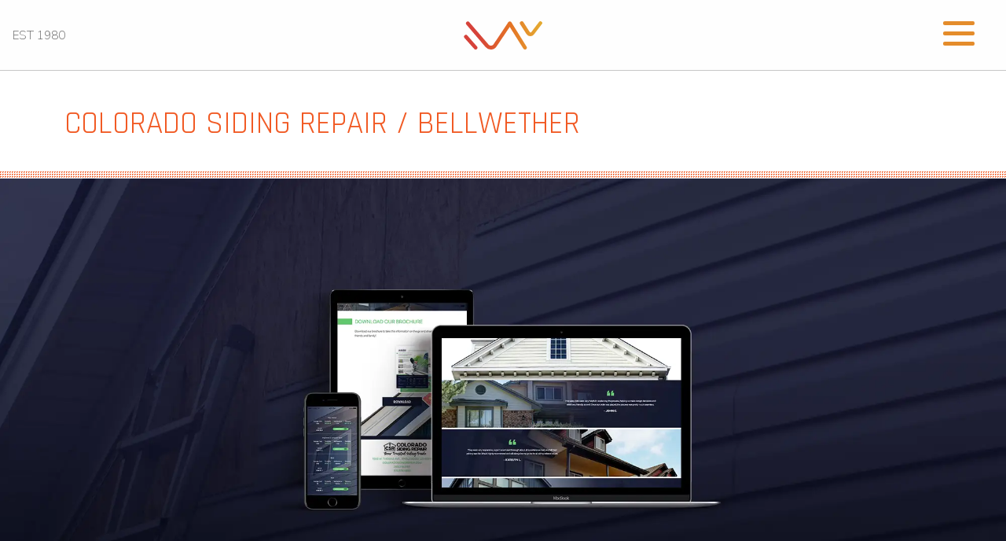

--- FILE ---
content_type: text/html; charset=UTF-8
request_url: https://wmkagency.com/work/colorado-siding-repair-bellwether-case-study
body_size: 61186
content:
<!DOCTYPE html><html lang="en"><head><meta charSet="utf-8"/><meta http-equiv="x-ua-compatible" content="ie=edge"/><meta name="viewport" content="width=device-width, initial-scale=1, shrink-to-fit=no"/><meta name="theme-color" content="#E48C2B"/><meta data-react-helmet="true" name="twitter:site" content="@WatermarkAgency"/><meta data-react-helmet="true" name="twitter:image" content="https://images.ctfassets.net/l6o0o2yu98mw/4S8EH9IHTKLAtHYte3Vi84/ccc3812535efe08dda5b406bed777db4/CSR_Image_Header_v3.jpg?w=876&amp;h=438&amp;fl=progressive&amp;q=80&amp;fm=jpg"/><meta data-react-helmet="true" property="og:image" content="https://images.ctfassets.net/l6o0o2yu98mw/4S8EH9IHTKLAtHYte3Vi84/ccc3812535efe08dda5b406bed777db4/CSR_Image_Header_v3.jpg?w=1200&amp;h=630&amp;fl=progressive&amp;q=80&amp;fm=jpg"/><meta data-react-helmet="true" name="twitter:description" content="Case study of project completed by Watermark for Colorado Siding Repair / Bellwether. Window, Siding, &amp; Doors"/><meta data-react-helmet="true" name="twitter:title" content="Construction Marketing from Watermark"/><meta data-react-helmet="true" name="twitter:image:alt" content="Construction Marketing from Watermark"/><meta data-react-helmet="true" name="twitter:creator" content="Watermark Agency"/><meta data-react-helmet="true" name="twitter:card" content="summary"/><meta data-react-helmet="true" property="og:sitename" content="https://wmkagency.com"/><meta data-react-helmet="true" property="og:url" content="https://wmkagency.com/work/colorado-siding-repair-bellwether-case-study"/><meta data-react-helmet="true" property="og:type" content="website"/><meta data-react-helmet="true" property="og:description" content="Case study of project completed by Watermark for Colorado Siding Repair / Bellwether. Window, Siding, &amp; Doors"/><meta data-react-helmet="true" property="og:title" content="Construction Marketing from Watermark"/><meta data-react-helmet="true" name="description" content="Case study of project completed by Watermark for Colorado Siding Repair / Bellwether. Window, Siding, &amp; Doors"/><meta name="generator" content="Gatsby 4.16.0"/><style data-href="/styles.533a00b5a8a2099e63b5.css" data-identity="gatsby-global-css">@charset "UTF-8";
/*!
 * Bootstrap v5.1.3 (https://getbootstrap.com/)
 * Copyright 2011-2021 The Bootstrap Authors
 * Copyright 2011-2021 Twitter, Inc.
 * Licensed under MIT (https://github.com/twbs/bootstrap/blob/main/LICENSE)
 */:root{--bs-blue:#0d6efd;--bs-indigo:#6610f2;--bs-purple:#6f42c1;--bs-pink:#d63384;--bs-red:#dc3545;--bs-orange:#fd7e14;--bs-yellow:#ffc107;--bs-green:#198754;--bs-teal:#20c997;--bs-cyan:#0dcaf0;--bs-white:#fff;--bs-gray:#6c757d;--bs-gray-dark:#343a40;--bs-gray-100:#f8f9fa;--bs-gray-200:#e9ecef;--bs-gray-300:#dee2e6;--bs-gray-400:#ced4da;--bs-gray-500:#adb5bd;--bs-gray-600:#6c757d;--bs-gray-700:#495057;--bs-gray-800:#343a40;--bs-gray-900:#212529;--bs-primary:#0d6efd;--bs-secondary:#6c757d;--bs-success:#198754;--bs-info:#0dcaf0;--bs-warning:#ffc107;--bs-danger:#dc3545;--bs-light:#f8f9fa;--bs-dark:#212529;--bs-primary-rgb:13,110,253;--bs-secondary-rgb:108,117,125;--bs-success-rgb:25,135,84;--bs-info-rgb:13,202,240;--bs-warning-rgb:255,193,7;--bs-danger-rgb:220,53,69;--bs-light-rgb:248,249,250;--bs-dark-rgb:33,37,41;--bs-white-rgb:255,255,255;--bs-black-rgb:0,0,0;--bs-body-color-rgb:33,37,41;--bs-body-bg-rgb:255,255,255;--bs-font-sans-serif:system-ui,-apple-system,"Segoe UI",Roboto,"Helvetica Neue",Arial,"Noto Sans","Liberation Sans",sans-serif,"Apple Color Emoji","Segoe UI Emoji","Segoe UI Symbol","Noto Color Emoji";--bs-font-monospace:SFMono-Regular,Menlo,Monaco,Consolas,"Liberation Mono","Courier New",monospace;--bs-gradient:linear-gradient(180deg,hsla(0,0%,100%,.15),hsla(0,0%,100%,0));--bs-body-font-family:var(--bs-font-sans-serif);--bs-body-font-size:1rem;--bs-body-font-weight:400;--bs-body-line-height:1.5;--bs-body-color:#212529;--bs-body-bg:#fff}*,:after,:before{box-sizing:border-box}@media (prefers-reduced-motion:no-preference){:root{scroll-behavior:smooth}}body{-webkit-text-size-adjust:100%;-webkit-tap-highlight-color:rgba(0,0,0,0);background-color:var(--bs-body-bg);color:var(--bs-body-color);font-family:var(--bs-body-font-family);font-size:var(--bs-body-font-size);font-weight:var(--bs-body-font-weight);line-height:var(--bs-body-line-height);margin:0;text-align:var(--bs-body-text-align)}hr{background-color:currentColor;border:0;color:inherit;margin:1rem 0;opacity:.25}hr:not([size]){height:1px}.h1,.h2,.h3,.h4,.h5,.h6,h1,h2,h3,h4,h5,h6{font-weight:500;line-height:1.2;margin-bottom:.5rem;margin-top:0}.h1,h1{font-size:calc(1.375rem + 1.5vw)}@media (min-width:1200px){.h1,h1{font-size:2.5rem}}.h2,h2{font-size:calc(1.325rem + .9vw)}@media (min-width:1200px){.h2,h2{font-size:2rem}}.h3,h3{font-size:calc(1.3rem + .6vw)}@media (min-width:1200px){.h3,h3{font-size:1.75rem}}.h4,h4{font-size:calc(1.275rem + .3vw)}@media (min-width:1200px){.h4,h4{font-size:1.5rem}}.h5,h5{font-size:1.25rem}.h6,h6{font-size:1rem}p{margin-bottom:1rem;margin-top:0}abbr[data-bs-original-title],abbr[title]{cursor:help;-webkit-text-decoration:underline dotted;text-decoration:underline dotted;-webkit-text-decoration-skip-ink:none;text-decoration-skip-ink:none}address{font-style:normal;line-height:inherit;margin-bottom:1rem}ol,ul{padding-left:2rem}dl,ol,ul{margin-bottom:1rem;margin-top:0}ol ol,ol ul,ul ol,ul ul{margin-bottom:0}dt{font-weight:700}dd{margin-bottom:.5rem;margin-left:0}blockquote{margin:0 0 1rem}b,strong{font-weight:bolder}.small,small{font-size:.875em}.mark,mark{background-color:#fcf8e3;padding:.2em}sub,sup{font-size:.75em;line-height:0;position:relative;vertical-align:baseline}sub{bottom:-.25em}sup{top:-.5em}a{color:#0d6efd;text-decoration:underline}a:hover{color:#0a58ca}a:not([href]):not([class]),a:not([href]):not([class]):hover{color:inherit;text-decoration:none}code,kbd,pre,samp{direction:ltr;font-family:var(--bs-font-monospace);font-size:1em;unicode-bidi:bidi-override}pre{display:block;font-size:.875em;margin-bottom:1rem;margin-top:0;overflow:auto}pre code{color:inherit;font-size:inherit;word-break:normal}code{word-wrap:break-word;color:#d63384;font-size:.875em}a>code{color:inherit}kbd{background-color:#212529;border-radius:.2rem;color:#fff;font-size:.875em;padding:.2rem .4rem}kbd kbd{font-size:1em;font-weight:700;padding:0}figure{margin:0 0 1rem}img,svg{vertical-align:middle}table{border-collapse:collapse;caption-side:bottom}caption{color:#6c757d;padding-bottom:.5rem;padding-top:.5rem;text-align:left}th{text-align:inherit;text-align:-webkit-match-parent}tbody,td,tfoot,th,thead,tr{border:0 solid;border-color:inherit}label{display:inline-block}button{border-radius:0}button:focus:not(:focus-visible){outline:0}button,input,optgroup,select,textarea{font-family:inherit;font-size:inherit;line-height:inherit;margin:0}button,select{text-transform:none}[role=button]{cursor:pointer}select{word-wrap:normal}select:disabled{opacity:1}[list]::-webkit-calendar-picker-indicator{display:none}[type=button],[type=reset],[type=submit],button{-webkit-appearance:button}[type=button]:not(:disabled),[type=reset]:not(:disabled),[type=submit]:not(:disabled),button:not(:disabled){cursor:pointer}::-moz-focus-inner{border-style:none;padding:0}textarea{resize:vertical}fieldset{border:0;margin:0;min-width:0;padding:0}legend{float:left;font-size:calc(1.275rem + .3vw);line-height:inherit;margin-bottom:.5rem;padding:0;width:100%}@media (min-width:1200px){legend{font-size:1.5rem}}legend+*{clear:left}::-webkit-datetime-edit-day-field,::-webkit-datetime-edit-fields-wrapper,::-webkit-datetime-edit-hour-field,::-webkit-datetime-edit-minute,::-webkit-datetime-edit-month-field,::-webkit-datetime-edit-text,::-webkit-datetime-edit-year-field{padding:0}::-webkit-inner-spin-button{height:auto}[type=search]{-webkit-appearance:textfield;outline-offset:-2px}::-webkit-search-decoration{-webkit-appearance:none}::-webkit-color-swatch-wrapper{padding:0}::file-selector-button{font:inherit}::-webkit-file-upload-button{-webkit-appearance:button;font:inherit}output{display:inline-block}iframe{border:0}summary{cursor:pointer;display:list-item}progress{vertical-align:baseline}[hidden]{display:none!important}.lead{font-size:1.25rem;font-weight:300}.display-1{font-size:calc(1.625rem + 4.5vw);font-weight:300;line-height:1.2}@media (min-width:1200px){.display-1{font-size:5rem}}.display-2{font-size:calc(1.575rem + 3.9vw);font-weight:300;line-height:1.2}@media (min-width:1200px){.display-2{font-size:4.5rem}}.display-3{font-size:calc(1.525rem + 3.3vw);font-weight:300;line-height:1.2}@media (min-width:1200px){.display-3{font-size:4rem}}.display-4{font-size:calc(1.475rem + 2.7vw);font-weight:300;line-height:1.2}@media (min-width:1200px){.display-4{font-size:3.5rem}}.display-5{font-size:calc(1.425rem + 2.1vw);font-weight:300;line-height:1.2}@media (min-width:1200px){.display-5{font-size:3rem}}.display-6{font-size:calc(1.375rem + 1.5vw);font-weight:300;line-height:1.2}@media (min-width:1200px){.display-6{font-size:2.5rem}}.list-inline,.list-unstyled{list-style:none;padding-left:0}.list-inline-item{display:inline-block}.list-inline-item:not(:last-child){margin-right:.5rem}.initialism{font-size:.875em;text-transform:uppercase}.blockquote{font-size:1.25rem;margin-bottom:1rem}.blockquote>:last-child{margin-bottom:0}.blockquote-footer{color:#6c757d;font-size:.875em;margin-bottom:1rem;margin-top:-1rem}.blockquote-footer:before{content:"— "}.img-fluid,.img-thumbnail{height:auto;max-width:100%}.img-thumbnail{background-color:#fff;border:1px solid #dee2e6;border-radius:.25rem;padding:.25rem}.figure{display:inline-block}.figure-img{line-height:1;margin-bottom:.5rem}.figure-caption{color:#6c757d;font-size:.875em}.container,.container-fluid,.container-lg,.container-md,.container-sm,.container-xl,.container-xxl{margin-left:auto;margin-right:auto;padding-left:var(--bs-gutter-x,.75rem);padding-right:var(--bs-gutter-x,.75rem);width:100%}@media (min-width:576px){.container,.container-sm{max-width:540px}}@media (min-width:768px){.container,.container-md,.container-sm{max-width:720px}}@media (min-width:992px){.container,.container-lg,.container-md,.container-sm{max-width:960px}}@media (min-width:1200px){.container,.container-lg,.container-md,.container-sm,.container-xl{max-width:1140px}}@media (min-width:1400px){.container,.container-lg,.container-md,.container-sm,.container-xl,.container-xxl{max-width:1320px}}.row{--bs-gutter-x:1.5rem;--bs-gutter-y:0;display:flex;flex-wrap:wrap;margin-left:calc(var(--bs-gutter-x)*-.5);margin-right:calc(var(--bs-gutter-x)*-.5);margin-top:calc(var(--bs-gutter-y)*-1)}.row>*{flex-shrink:0;margin-top:var(--bs-gutter-y);max-width:100%;padding-left:calc(var(--bs-gutter-x)*.5);padding-right:calc(var(--bs-gutter-x)*.5);width:100%}.col{flex:1 0}.row-cols-auto>*{flex:0 0 auto;width:auto}.row-cols-1>*{flex:0 0 auto;width:100%}.row-cols-2>*{flex:0 0 auto;width:50%}.row-cols-3>*{flex:0 0 auto;width:33.3333333333%}.row-cols-4>*{flex:0 0 auto;width:25%}.row-cols-5>*{flex:0 0 auto;width:20%}.row-cols-6>*{flex:0 0 auto;width:16.6666666667%}.col-auto{flex:0 0 auto;width:auto}.col-1{flex:0 0 auto;width:8.33333333%}.col-2{flex:0 0 auto;width:16.66666667%}.col-3{flex:0 0 auto;width:25%}.col-4{flex:0 0 auto;width:33.33333333%}.col-5{flex:0 0 auto;width:41.66666667%}.col-6{flex:0 0 auto;width:50%}.col-7{flex:0 0 auto;width:58.33333333%}.col-8{flex:0 0 auto;width:66.66666667%}.col-9{flex:0 0 auto;width:75%}.col-10{flex:0 0 auto;width:83.33333333%}.col-11{flex:0 0 auto;width:91.66666667%}.col-12{flex:0 0 auto;width:100%}.offset-1{margin-left:8.33333333%}.offset-2{margin-left:16.66666667%}.offset-3{margin-left:25%}.offset-4{margin-left:33.33333333%}.offset-5{margin-left:41.66666667%}.offset-6{margin-left:50%}.offset-7{margin-left:58.33333333%}.offset-8{margin-left:66.66666667%}.offset-9{margin-left:75%}.offset-10{margin-left:83.33333333%}.offset-11{margin-left:91.66666667%}.g-0,.gx-0{--bs-gutter-x:0}.g-0,.gy-0{--bs-gutter-y:0}.g-1,.gx-1{--bs-gutter-x:0.25rem}.g-1,.gy-1{--bs-gutter-y:0.25rem}.g-2,.gx-2{--bs-gutter-x:0.5rem}.g-2,.gy-2{--bs-gutter-y:0.5rem}.g-3,.gx-3{--bs-gutter-x:1rem}.g-3,.gy-3{--bs-gutter-y:1rem}.g-4,.gx-4{--bs-gutter-x:1.5rem}.g-4,.gy-4{--bs-gutter-y:1.5rem}.g-5,.gx-5{--bs-gutter-x:3rem}.g-5,.gy-5{--bs-gutter-y:3rem}@media (min-width:576px){.col-sm{flex:1 0}.row-cols-sm-auto>*{flex:0 0 auto;width:auto}.row-cols-sm-1>*{flex:0 0 auto;width:100%}.row-cols-sm-2>*{flex:0 0 auto;width:50%}.row-cols-sm-3>*{flex:0 0 auto;width:33.3333333333%}.row-cols-sm-4>*{flex:0 0 auto;width:25%}.row-cols-sm-5>*{flex:0 0 auto;width:20%}.row-cols-sm-6>*{flex:0 0 auto;width:16.6666666667%}.col-sm-auto{flex:0 0 auto;width:auto}.col-sm-1{flex:0 0 auto;width:8.33333333%}.col-sm-2{flex:0 0 auto;width:16.66666667%}.col-sm-3{flex:0 0 auto;width:25%}.col-sm-4{flex:0 0 auto;width:33.33333333%}.col-sm-5{flex:0 0 auto;width:41.66666667%}.col-sm-6{flex:0 0 auto;width:50%}.col-sm-7{flex:0 0 auto;width:58.33333333%}.col-sm-8{flex:0 0 auto;width:66.66666667%}.col-sm-9{flex:0 0 auto;width:75%}.col-sm-10{flex:0 0 auto;width:83.33333333%}.col-sm-11{flex:0 0 auto;width:91.66666667%}.col-sm-12{flex:0 0 auto;width:100%}.offset-sm-0{margin-left:0}.offset-sm-1{margin-left:8.33333333%}.offset-sm-2{margin-left:16.66666667%}.offset-sm-3{margin-left:25%}.offset-sm-4{margin-left:33.33333333%}.offset-sm-5{margin-left:41.66666667%}.offset-sm-6{margin-left:50%}.offset-sm-7{margin-left:58.33333333%}.offset-sm-8{margin-left:66.66666667%}.offset-sm-9{margin-left:75%}.offset-sm-10{margin-left:83.33333333%}.offset-sm-11{margin-left:91.66666667%}.g-sm-0,.gx-sm-0{--bs-gutter-x:0}.g-sm-0,.gy-sm-0{--bs-gutter-y:0}.g-sm-1,.gx-sm-1{--bs-gutter-x:0.25rem}.g-sm-1,.gy-sm-1{--bs-gutter-y:0.25rem}.g-sm-2,.gx-sm-2{--bs-gutter-x:0.5rem}.g-sm-2,.gy-sm-2{--bs-gutter-y:0.5rem}.g-sm-3,.gx-sm-3{--bs-gutter-x:1rem}.g-sm-3,.gy-sm-3{--bs-gutter-y:1rem}.g-sm-4,.gx-sm-4{--bs-gutter-x:1.5rem}.g-sm-4,.gy-sm-4{--bs-gutter-y:1.5rem}.g-sm-5,.gx-sm-5{--bs-gutter-x:3rem}.g-sm-5,.gy-sm-5{--bs-gutter-y:3rem}}@media (min-width:768px){.col-md{flex:1 0}.row-cols-md-auto>*{flex:0 0 auto;width:auto}.row-cols-md-1>*{flex:0 0 auto;width:100%}.row-cols-md-2>*{flex:0 0 auto;width:50%}.row-cols-md-3>*{flex:0 0 auto;width:33.3333333333%}.row-cols-md-4>*{flex:0 0 auto;width:25%}.row-cols-md-5>*{flex:0 0 auto;width:20%}.row-cols-md-6>*{flex:0 0 auto;width:16.6666666667%}.col-md-auto{flex:0 0 auto;width:auto}.col-md-1{flex:0 0 auto;width:8.33333333%}.col-md-2{flex:0 0 auto;width:16.66666667%}.col-md-3{flex:0 0 auto;width:25%}.col-md-4{flex:0 0 auto;width:33.33333333%}.col-md-5{flex:0 0 auto;width:41.66666667%}.col-md-6{flex:0 0 auto;width:50%}.col-md-7{flex:0 0 auto;width:58.33333333%}.col-md-8{flex:0 0 auto;width:66.66666667%}.col-md-9{flex:0 0 auto;width:75%}.col-md-10{flex:0 0 auto;width:83.33333333%}.col-md-11{flex:0 0 auto;width:91.66666667%}.col-md-12{flex:0 0 auto;width:100%}.offset-md-0{margin-left:0}.offset-md-1{margin-left:8.33333333%}.offset-md-2{margin-left:16.66666667%}.offset-md-3{margin-left:25%}.offset-md-4{margin-left:33.33333333%}.offset-md-5{margin-left:41.66666667%}.offset-md-6{margin-left:50%}.offset-md-7{margin-left:58.33333333%}.offset-md-8{margin-left:66.66666667%}.offset-md-9{margin-left:75%}.offset-md-10{margin-left:83.33333333%}.offset-md-11{margin-left:91.66666667%}.g-md-0,.gx-md-0{--bs-gutter-x:0}.g-md-0,.gy-md-0{--bs-gutter-y:0}.g-md-1,.gx-md-1{--bs-gutter-x:0.25rem}.g-md-1,.gy-md-1{--bs-gutter-y:0.25rem}.g-md-2,.gx-md-2{--bs-gutter-x:0.5rem}.g-md-2,.gy-md-2{--bs-gutter-y:0.5rem}.g-md-3,.gx-md-3{--bs-gutter-x:1rem}.g-md-3,.gy-md-3{--bs-gutter-y:1rem}.g-md-4,.gx-md-4{--bs-gutter-x:1.5rem}.g-md-4,.gy-md-4{--bs-gutter-y:1.5rem}.g-md-5,.gx-md-5{--bs-gutter-x:3rem}.g-md-5,.gy-md-5{--bs-gutter-y:3rem}}@media (min-width:992px){.col-lg{flex:1 0}.row-cols-lg-auto>*{flex:0 0 auto;width:auto}.row-cols-lg-1>*{flex:0 0 auto;width:100%}.row-cols-lg-2>*{flex:0 0 auto;width:50%}.row-cols-lg-3>*{flex:0 0 auto;width:33.3333333333%}.row-cols-lg-4>*{flex:0 0 auto;width:25%}.row-cols-lg-5>*{flex:0 0 auto;width:20%}.row-cols-lg-6>*{flex:0 0 auto;width:16.6666666667%}.col-lg-auto{flex:0 0 auto;width:auto}.col-lg-1{flex:0 0 auto;width:8.33333333%}.col-lg-2{flex:0 0 auto;width:16.66666667%}.col-lg-3{flex:0 0 auto;width:25%}.col-lg-4{flex:0 0 auto;width:33.33333333%}.col-lg-5{flex:0 0 auto;width:41.66666667%}.col-lg-6{flex:0 0 auto;width:50%}.col-lg-7{flex:0 0 auto;width:58.33333333%}.col-lg-8{flex:0 0 auto;width:66.66666667%}.col-lg-9{flex:0 0 auto;width:75%}.col-lg-10{flex:0 0 auto;width:83.33333333%}.col-lg-11{flex:0 0 auto;width:91.66666667%}.col-lg-12{flex:0 0 auto;width:100%}.offset-lg-0{margin-left:0}.offset-lg-1{margin-left:8.33333333%}.offset-lg-2{margin-left:16.66666667%}.offset-lg-3{margin-left:25%}.offset-lg-4{margin-left:33.33333333%}.offset-lg-5{margin-left:41.66666667%}.offset-lg-6{margin-left:50%}.offset-lg-7{margin-left:58.33333333%}.offset-lg-8{margin-left:66.66666667%}.offset-lg-9{margin-left:75%}.offset-lg-10{margin-left:83.33333333%}.offset-lg-11{margin-left:91.66666667%}.g-lg-0,.gx-lg-0{--bs-gutter-x:0}.g-lg-0,.gy-lg-0{--bs-gutter-y:0}.g-lg-1,.gx-lg-1{--bs-gutter-x:0.25rem}.g-lg-1,.gy-lg-1{--bs-gutter-y:0.25rem}.g-lg-2,.gx-lg-2{--bs-gutter-x:0.5rem}.g-lg-2,.gy-lg-2{--bs-gutter-y:0.5rem}.g-lg-3,.gx-lg-3{--bs-gutter-x:1rem}.g-lg-3,.gy-lg-3{--bs-gutter-y:1rem}.g-lg-4,.gx-lg-4{--bs-gutter-x:1.5rem}.g-lg-4,.gy-lg-4{--bs-gutter-y:1.5rem}.g-lg-5,.gx-lg-5{--bs-gutter-x:3rem}.g-lg-5,.gy-lg-5{--bs-gutter-y:3rem}}@media (min-width:1200px){.col-xl{flex:1 0}.row-cols-xl-auto>*{flex:0 0 auto;width:auto}.row-cols-xl-1>*{flex:0 0 auto;width:100%}.row-cols-xl-2>*{flex:0 0 auto;width:50%}.row-cols-xl-3>*{flex:0 0 auto;width:33.3333333333%}.row-cols-xl-4>*{flex:0 0 auto;width:25%}.row-cols-xl-5>*{flex:0 0 auto;width:20%}.row-cols-xl-6>*{flex:0 0 auto;width:16.6666666667%}.col-xl-auto{flex:0 0 auto;width:auto}.col-xl-1{flex:0 0 auto;width:8.33333333%}.col-xl-2{flex:0 0 auto;width:16.66666667%}.col-xl-3{flex:0 0 auto;width:25%}.col-xl-4{flex:0 0 auto;width:33.33333333%}.col-xl-5{flex:0 0 auto;width:41.66666667%}.col-xl-6{flex:0 0 auto;width:50%}.col-xl-7{flex:0 0 auto;width:58.33333333%}.col-xl-8{flex:0 0 auto;width:66.66666667%}.col-xl-9{flex:0 0 auto;width:75%}.col-xl-10{flex:0 0 auto;width:83.33333333%}.col-xl-11{flex:0 0 auto;width:91.66666667%}.col-xl-12{flex:0 0 auto;width:100%}.offset-xl-0{margin-left:0}.offset-xl-1{margin-left:8.33333333%}.offset-xl-2{margin-left:16.66666667%}.offset-xl-3{margin-left:25%}.offset-xl-4{margin-left:33.33333333%}.offset-xl-5{margin-left:41.66666667%}.offset-xl-6{margin-left:50%}.offset-xl-7{margin-left:58.33333333%}.offset-xl-8{margin-left:66.66666667%}.offset-xl-9{margin-left:75%}.offset-xl-10{margin-left:83.33333333%}.offset-xl-11{margin-left:91.66666667%}.g-xl-0,.gx-xl-0{--bs-gutter-x:0}.g-xl-0,.gy-xl-0{--bs-gutter-y:0}.g-xl-1,.gx-xl-1{--bs-gutter-x:0.25rem}.g-xl-1,.gy-xl-1{--bs-gutter-y:0.25rem}.g-xl-2,.gx-xl-2{--bs-gutter-x:0.5rem}.g-xl-2,.gy-xl-2{--bs-gutter-y:0.5rem}.g-xl-3,.gx-xl-3{--bs-gutter-x:1rem}.g-xl-3,.gy-xl-3{--bs-gutter-y:1rem}.g-xl-4,.gx-xl-4{--bs-gutter-x:1.5rem}.g-xl-4,.gy-xl-4{--bs-gutter-y:1.5rem}.g-xl-5,.gx-xl-5{--bs-gutter-x:3rem}.g-xl-5,.gy-xl-5{--bs-gutter-y:3rem}}@media (min-width:1400px){.col-xxl{flex:1 0}.row-cols-xxl-auto>*{flex:0 0 auto;width:auto}.row-cols-xxl-1>*{flex:0 0 auto;width:100%}.row-cols-xxl-2>*{flex:0 0 auto;width:50%}.row-cols-xxl-3>*{flex:0 0 auto;width:33.3333333333%}.row-cols-xxl-4>*{flex:0 0 auto;width:25%}.row-cols-xxl-5>*{flex:0 0 auto;width:20%}.row-cols-xxl-6>*{flex:0 0 auto;width:16.6666666667%}.col-xxl-auto{flex:0 0 auto;width:auto}.col-xxl-1{flex:0 0 auto;width:8.33333333%}.col-xxl-2{flex:0 0 auto;width:16.66666667%}.col-xxl-3{flex:0 0 auto;width:25%}.col-xxl-4{flex:0 0 auto;width:33.33333333%}.col-xxl-5{flex:0 0 auto;width:41.66666667%}.col-xxl-6{flex:0 0 auto;width:50%}.col-xxl-7{flex:0 0 auto;width:58.33333333%}.col-xxl-8{flex:0 0 auto;width:66.66666667%}.col-xxl-9{flex:0 0 auto;width:75%}.col-xxl-10{flex:0 0 auto;width:83.33333333%}.col-xxl-11{flex:0 0 auto;width:91.66666667%}.col-xxl-12{flex:0 0 auto;width:100%}.offset-xxl-0{margin-left:0}.offset-xxl-1{margin-left:8.33333333%}.offset-xxl-2{margin-left:16.66666667%}.offset-xxl-3{margin-left:25%}.offset-xxl-4{margin-left:33.33333333%}.offset-xxl-5{margin-left:41.66666667%}.offset-xxl-6{margin-left:50%}.offset-xxl-7{margin-left:58.33333333%}.offset-xxl-8{margin-left:66.66666667%}.offset-xxl-9{margin-left:75%}.offset-xxl-10{margin-left:83.33333333%}.offset-xxl-11{margin-left:91.66666667%}.g-xxl-0,.gx-xxl-0{--bs-gutter-x:0}.g-xxl-0,.gy-xxl-0{--bs-gutter-y:0}.g-xxl-1,.gx-xxl-1{--bs-gutter-x:0.25rem}.g-xxl-1,.gy-xxl-1{--bs-gutter-y:0.25rem}.g-xxl-2,.gx-xxl-2{--bs-gutter-x:0.5rem}.g-xxl-2,.gy-xxl-2{--bs-gutter-y:0.5rem}.g-xxl-3,.gx-xxl-3{--bs-gutter-x:1rem}.g-xxl-3,.gy-xxl-3{--bs-gutter-y:1rem}.g-xxl-4,.gx-xxl-4{--bs-gutter-x:1.5rem}.g-xxl-4,.gy-xxl-4{--bs-gutter-y:1.5rem}.g-xxl-5,.gx-xxl-5{--bs-gutter-x:3rem}.g-xxl-5,.gy-xxl-5{--bs-gutter-y:3rem}}.table{--bs-table-bg:transparent;--bs-table-accent-bg:transparent;--bs-table-striped-color:#212529;--bs-table-striped-bg:rgba(0,0,0,.05);--bs-table-active-color:#212529;--bs-table-active-bg:rgba(0,0,0,.1);--bs-table-hover-color:#212529;--bs-table-hover-bg:rgba(0,0,0,.075);border-color:#dee2e6;color:#212529;margin-bottom:1rem;vertical-align:top;width:100%}.table>:not(caption)>*>*{background-color:var(--bs-table-bg);border-bottom-width:1px;box-shadow:inset 0 0 0 9999px var(--bs-table-accent-bg);padding:.5rem}.table>tbody{vertical-align:inherit}.table>thead{vertical-align:bottom}.table>:not(:first-child){border-top:2px solid}.caption-top{caption-side:top}.table-sm>:not(caption)>*>*{padding:.25rem}.table-bordered>:not(caption)>*{border-width:1px 0}.table-bordered>:not(caption)>*>*{border-width:0 1px}.table-borderless>:not(caption)>*>*{border-bottom-width:0}.table-borderless>:not(:first-child){border-top-width:0}.table-striped>tbody>tr:nth-of-type(odd)>*{--bs-table-accent-bg:var(--bs-table-striped-bg);color:var(--bs-table-striped-color)}.table-active{--bs-table-accent-bg:var(--bs-table-active-bg);color:var(--bs-table-active-color)}.table-hover>tbody>tr:hover>*{--bs-table-accent-bg:var(--bs-table-hover-bg);color:var(--bs-table-hover-color)}.table-primary{--bs-table-bg:#cfe2ff;--bs-table-striped-bg:#c5d7f2;--bs-table-striped-color:#000;--bs-table-active-bg:#bacbe6;--bs-table-active-color:#000;--bs-table-hover-bg:#bfd1ec;--bs-table-hover-color:#000;border-color:#bacbe6;color:#000}.table-secondary{--bs-table-bg:#e2e3e5;--bs-table-striped-bg:#d7d8da;--bs-table-striped-color:#000;--bs-table-active-bg:#cbccce;--bs-table-active-color:#000;--bs-table-hover-bg:#d1d2d4;--bs-table-hover-color:#000;border-color:#cbccce;color:#000}.table-success{--bs-table-bg:#d1e7dd;--bs-table-striped-bg:#c7dbd2;--bs-table-striped-color:#000;--bs-table-active-bg:#bcd0c7;--bs-table-active-color:#000;--bs-table-hover-bg:#c1d6cc;--bs-table-hover-color:#000;border-color:#bcd0c7;color:#000}.table-info{--bs-table-bg:#cff4fc;--bs-table-striped-bg:#c5e8ef;--bs-table-striped-color:#000;--bs-table-active-bg:#badce3;--bs-table-active-color:#000;--bs-table-hover-bg:#bfe2e9;--bs-table-hover-color:#000;border-color:#badce3;color:#000}.table-warning{--bs-table-bg:#fff3cd;--bs-table-striped-bg:#f2e7c3;--bs-table-striped-color:#000;--bs-table-active-bg:#e6dbb9;--bs-table-active-color:#000;--bs-table-hover-bg:#ece1be;--bs-table-hover-color:#000;border-color:#e6dbb9;color:#000}.table-danger{--bs-table-bg:#f8d7da;--bs-table-striped-bg:#eccccf;--bs-table-striped-color:#000;--bs-table-active-bg:#dfc2c4;--bs-table-active-color:#000;--bs-table-hover-bg:#e5c7ca;--bs-table-hover-color:#000;border-color:#dfc2c4;color:#000}.table-light{--bs-table-bg:#f8f9fa;--bs-table-striped-bg:#ecedee;--bs-table-striped-color:#000;--bs-table-active-bg:#dfe0e1;--bs-table-active-color:#000;--bs-table-hover-bg:#e5e6e7;--bs-table-hover-color:#000;border-color:#dfe0e1;color:#000}.table-dark{--bs-table-bg:#212529;--bs-table-striped-bg:#2c3034;--bs-table-striped-color:#fff;--bs-table-active-bg:#373b3e;--bs-table-active-color:#fff;--bs-table-hover-bg:#323539;--bs-table-hover-color:#fff;border-color:#373b3e;color:#fff}.table-responsive{-webkit-overflow-scrolling:touch;overflow-x:auto}@media (max-width:575.98px){.table-responsive-sm{-webkit-overflow-scrolling:touch;overflow-x:auto}}@media (max-width:767.98px){.table-responsive-md{-webkit-overflow-scrolling:touch;overflow-x:auto}}@media (max-width:991.98px){.table-responsive-lg{-webkit-overflow-scrolling:touch;overflow-x:auto}}@media (max-width:1199.98px){.table-responsive-xl{-webkit-overflow-scrolling:touch;overflow-x:auto}}@media (max-width:1399.98px){.table-responsive-xxl{-webkit-overflow-scrolling:touch;overflow-x:auto}}.form-label{margin-bottom:.5rem}.col-form-label{font-size:inherit;line-height:1.5;margin-bottom:0;padding-bottom:calc(.375rem + 1px);padding-top:calc(.375rem + 1px)}.col-form-label-lg{font-size:1.25rem;padding-bottom:calc(.5rem + 1px);padding-top:calc(.5rem + 1px)}.col-form-label-sm{font-size:.875rem;padding-bottom:calc(.25rem + 1px);padding-top:calc(.25rem + 1px)}.form-text{color:#6c757d;font-size:.875em;margin-top:.25rem}.form-control{-webkit-appearance:none;appearance:none;background-clip:padding-box;background-color:#fff;border:1px solid #ced4da;border-radius:.25rem;color:#212529;display:block;font-size:1rem;font-weight:400;line-height:1.5;padding:.375rem .75rem;transition:border-color .15s ease-in-out,box-shadow .15s ease-in-out;width:100%}@media (prefers-reduced-motion:reduce){.form-control{transition:none}}.form-control[type=file]{overflow:hidden}.form-control[type=file]:not(:disabled):not([readonly]){cursor:pointer}.form-control:focus{background-color:#fff;border-color:#86b7fe;box-shadow:0 0 0 .25rem rgba(13,110,253,.25);color:#212529;outline:0}.form-control::-webkit-date-and-time-value{height:1.5em}.form-control:-ms-input-placeholder{color:#6c757d;opacity:1}.form-control::placeholder{color:#6c757d;opacity:1}.form-control:disabled,.form-control[readonly]{background-color:#e9ecef;opacity:1}.form-control::file-selector-button{-webkit-margin-end:.75rem;background-color:#e9ecef;border:0 solid;border-color:inherit;border-inline-end-width:1px;border-radius:0;color:#212529;margin:-.375rem -.75rem;margin-inline-end:.75rem;padding:.375rem .75rem;pointer-events:none;transition:color .15s ease-in-out,background-color .15s ease-in-out,border-color .15s ease-in-out,box-shadow .15s ease-in-out}@media (prefers-reduced-motion:reduce){.form-control::-webkit-file-upload-button{-webkit-transition:none;transition:none}.form-control::file-selector-button{transition:none}}.form-control:hover:not(:disabled):not([readonly])::file-selector-button{background-color:#dde0e3}.form-control::-webkit-file-upload-button{-webkit-margin-end:.75rem;background-color:#e9ecef;border:0 solid;border-color:inherit;border-inline-end-width:1px;border-radius:0;color:#212529;margin:-.375rem -.75rem;margin-inline-end:.75rem;padding:.375rem .75rem;pointer-events:none;-webkit-transition:color .15s ease-in-out,background-color .15s ease-in-out,border-color .15s ease-in-out,box-shadow .15s ease-in-out;transition:color .15s ease-in-out,background-color .15s ease-in-out,border-color .15s ease-in-out,box-shadow .15s ease-in-out}@media (prefers-reduced-motion:reduce){.form-control::-webkit-file-upload-button{-webkit-transition:none;transition:none}}.form-control:hover:not(:disabled):not([readonly])::-webkit-file-upload-button{background-color:#dde0e3}.form-control-plaintext{background-color:transparent;border:solid transparent;border-width:1px 0;color:#212529;display:block;line-height:1.5;margin-bottom:0;padding:.375rem 0;width:100%}.form-control-plaintext.form-control-lg,.form-control-plaintext.form-control-sm{padding-left:0;padding-right:0}.form-control-sm{border-radius:.2rem;font-size:.875rem;min-height:calc(1.5em + .5rem + 2px);padding:.25rem .5rem}.form-control-sm::file-selector-button{-webkit-margin-end:.5rem;margin:-.25rem -.5rem;margin-inline-end:.5rem;padding:.25rem .5rem}.form-control-sm::-webkit-file-upload-button{-webkit-margin-end:.5rem;margin:-.25rem -.5rem;margin-inline-end:.5rem;padding:.25rem .5rem}.form-control-lg{border-radius:.3rem;font-size:1.25rem;min-height:calc(1.5em + 1rem + 2px);padding:.5rem 1rem}.form-control-lg::file-selector-button{-webkit-margin-end:1rem;margin:-.5rem -1rem;margin-inline-end:1rem;padding:.5rem 1rem}.form-control-lg::-webkit-file-upload-button{-webkit-margin-end:1rem;margin:-.5rem -1rem;margin-inline-end:1rem;padding:.5rem 1rem}textarea.form-control{min-height:calc(1.5em + .75rem + 2px)}textarea.form-control-sm{min-height:calc(1.5em + .5rem + 2px)}textarea.form-control-lg{min-height:calc(1.5em + 1rem + 2px)}.form-control-color{height:auto;padding:.375rem;width:3rem}.form-control-color:not(:disabled):not([readonly]){cursor:pointer}.form-control-color::-moz-color-swatch{border-radius:.25rem;height:1.5em}.form-control-color::-webkit-color-swatch{border-radius:.25rem;height:1.5em}.form-select{-moz-padding-start:calc(.75rem - 3px);-webkit-appearance:none;appearance:none;background-color:#fff;background-image:url("data:image/svg+xml;charset=utf-8,%3Csvg xmlns='http://www.w3.org/2000/svg' viewBox='0 0 16 16'%3E%3Cpath fill='none' stroke='%23343a40' stroke-linecap='round' stroke-linejoin='round' stroke-width='2' d='m2 5 6 6 6-6'/%3E%3C/svg%3E");background-position:right .75rem center;background-repeat:no-repeat;background-size:16px 12px;border:1px solid #ced4da;border-radius:.25rem;color:#212529;display:block;font-size:1rem;font-weight:400;line-height:1.5;padding:.375rem 2.25rem .375rem .75rem;transition:border-color .15s ease-in-out,box-shadow .15s ease-in-out;width:100%}@media (prefers-reduced-motion:reduce){.form-select{transition:none}}.form-select:focus{border-color:#86b7fe;box-shadow:0 0 0 .25rem rgba(13,110,253,.25);outline:0}.form-select[multiple],.form-select[size]:not([size="1"]){background-image:none;padding-right:.75rem}.form-select:disabled{background-color:#e9ecef}.form-select:-moz-focusring{color:transparent;text-shadow:0 0 0 #212529}.form-select-sm{border-radius:.2rem;font-size:.875rem;padding-bottom:.25rem;padding-left:.5rem;padding-top:.25rem}.form-select-lg{border-radius:.3rem;font-size:1.25rem;padding-bottom:.5rem;padding-left:1rem;padding-top:.5rem}.form-check{display:block;margin-bottom:.125rem;min-height:1.5rem;padding-left:1.5em}.form-check .form-check-input{float:left;margin-left:-1.5em}.form-check-input{color-adjust:exact;-webkit-appearance:none;appearance:none;background-color:#fff;background-position:50%;background-repeat:no-repeat;background-size:contain;border:1px solid rgba(0,0,0,.25);height:1em;margin-top:.25em;-webkit-print-color-adjust:exact;vertical-align:top;width:1em}.form-check-input[type=checkbox]{border-radius:.25em}.form-check-input[type=radio]{border-radius:50%}.form-check-input:active{filter:brightness(90%)}.form-check-input:focus{border-color:#86b7fe;box-shadow:0 0 0 .25rem rgba(13,110,253,.25);outline:0}.form-check-input:checked{background-color:#0d6efd;border-color:#0d6efd}.form-check-input:checked[type=checkbox]{background-image:url("data:image/svg+xml;charset=utf-8,%3Csvg xmlns='http://www.w3.org/2000/svg' viewBox='0 0 20 20'%3E%3Cpath fill='none' stroke='%23fff' stroke-linecap='round' stroke-linejoin='round' stroke-width='3' d='m6 10 3 3 6-6'/%3E%3C/svg%3E")}.form-check-input:checked[type=radio]{background-image:url("data:image/svg+xml;charset=utf-8,%3Csvg xmlns='http://www.w3.org/2000/svg' viewBox='-4 -4 8 8'%3E%3Ccircle r='2' fill='%23fff'/%3E%3C/svg%3E")}.form-check-input[type=checkbox]:indeterminate{background-color:#0d6efd;background-image:url("data:image/svg+xml;charset=utf-8,%3Csvg xmlns='http://www.w3.org/2000/svg' viewBox='0 0 20 20'%3E%3Cpath fill='none' stroke='%23fff' stroke-linecap='round' stroke-linejoin='round' stroke-width='3' d='M6 10h8'/%3E%3C/svg%3E");border-color:#0d6efd}.form-check-input:disabled{filter:none;opacity:.5;pointer-events:none}.form-check-input:disabled~.form-check-label,.form-check-input[disabled]~.form-check-label{opacity:.5}.form-switch{padding-left:2.5em}.form-switch .form-check-input{background-image:url("data:image/svg+xml;charset=utf-8,%3Csvg xmlns='http://www.w3.org/2000/svg' viewBox='-4 -4 8 8'%3E%3Ccircle r='3' fill='rgba(0, 0, 0, 0.25)'/%3E%3C/svg%3E");background-position:0;border-radius:2em;margin-left:-2.5em;transition:background-position .15s ease-in-out;width:2em}@media (prefers-reduced-motion:reduce){.form-switch .form-check-input{transition:none}}.form-switch .form-check-input:focus{background-image:url("data:image/svg+xml;charset=utf-8,%3Csvg xmlns='http://www.w3.org/2000/svg' viewBox='-4 -4 8 8'%3E%3Ccircle r='3' fill='%2386b7fe'/%3E%3C/svg%3E")}.form-switch .form-check-input:checked{background-image:url("data:image/svg+xml;charset=utf-8,%3Csvg xmlns='http://www.w3.org/2000/svg' viewBox='-4 -4 8 8'%3E%3Ccircle r='3' fill='%23fff'/%3E%3C/svg%3E");background-position:100%}.form-check-inline{display:inline-block;margin-right:1rem}.btn-check{clip:rect(0,0,0,0);pointer-events:none;position:absolute}.btn-check:disabled+.btn,.btn-check[disabled]+.btn{filter:none;opacity:.65;pointer-events:none}.form-range{-webkit-appearance:none;appearance:none;background-color:transparent;height:1.5rem;padding:0;width:100%}.form-range:focus{outline:0}.form-range:focus::-webkit-slider-thumb{box-shadow:0 0 0 1px #fff,0 0 0 .25rem rgba(13,110,253,.25)}.form-range:focus::-moz-range-thumb{box-shadow:0 0 0 1px #fff,0 0 0 .25rem rgba(13,110,253,.25)}.form-range::-moz-focus-outer{border:0}.form-range::-webkit-slider-thumb{-webkit-appearance:none;appearance:none;background-color:#0d6efd;border:0;border-radius:1rem;height:1rem;margin-top:-.25rem;-webkit-transition:background-color .15s ease-in-out,border-color .15s ease-in-out,box-shadow .15s ease-in-out;transition:background-color .15s ease-in-out,border-color .15s ease-in-out,box-shadow .15s ease-in-out;width:1rem}@media (prefers-reduced-motion:reduce){.form-range::-webkit-slider-thumb{-webkit-transition:none;transition:none}}.form-range::-webkit-slider-thumb:active{background-color:#b6d4fe}.form-range::-webkit-slider-runnable-track{background-color:#dee2e6;border-color:transparent;border-radius:1rem;color:transparent;cursor:pointer;height:.5rem;width:100%}.form-range::-moz-range-thumb{appearance:none;background-color:#0d6efd;border:0;border-radius:1rem;height:1rem;-moz-transition:background-color .15s ease-in-out,border-color .15s ease-in-out,box-shadow .15s ease-in-out;transition:background-color .15s ease-in-out,border-color .15s ease-in-out,box-shadow .15s ease-in-out;width:1rem}@media (prefers-reduced-motion:reduce){.form-range::-moz-range-thumb{-moz-transition:none;transition:none}}.form-range::-moz-range-thumb:active{background-color:#b6d4fe}.form-range::-moz-range-track{background-color:#dee2e6;border-color:transparent;border-radius:1rem;color:transparent;cursor:pointer;height:.5rem;width:100%}.form-range:disabled{pointer-events:none}.form-range:disabled::-webkit-slider-thumb{background-color:#adb5bd}.form-range:disabled::-moz-range-thumb{background-color:#adb5bd}.form-floating{position:relative}.form-floating>.form-control,.form-floating>.form-select{height:calc(3.5rem + 2px);line-height:1.25}.form-floating>label{border:1px solid transparent;height:100%;left:0;padding:1rem .75rem;pointer-events:none;position:absolute;top:0;transform-origin:0 0;transition:opacity .1s ease-in-out,transform .1s ease-in-out}@media (prefers-reduced-motion:reduce){.form-floating>label{transition:none}}.form-floating>.form-control{padding:1rem .75rem}.form-floating>.form-control:-ms-input-placeholder{color:transparent}.form-floating>.form-control::placeholder{color:transparent}.form-floating>.form-control:not(:-ms-input-placeholder){padding-bottom:.625rem;padding-top:1.625rem}.form-floating>.form-control:focus,.form-floating>.form-control:not(:placeholder-shown){padding-bottom:.625rem;padding-top:1.625rem}.form-floating>.form-control:-webkit-autofill{padding-bottom:.625rem;padding-top:1.625rem}.form-floating>.form-select{padding-bottom:.625rem;padding-top:1.625rem}.form-floating>.form-control:not(:-ms-input-placeholder)~label{opacity:.65;transform:scale(.85) translateY(-.5rem) translateX(.15rem)}.form-floating>.form-control:focus~label,.form-floating>.form-control:not(:placeholder-shown)~label,.form-floating>.form-select~label{opacity:.65;transform:scale(.85) translateY(-.5rem) translateX(.15rem)}.form-floating>.form-control:-webkit-autofill~label{opacity:.65;transform:scale(.85) translateY(-.5rem) translateX(.15rem)}.input-group{align-items:stretch;display:flex;flex-wrap:wrap;position:relative;width:100%}.input-group>.form-control,.input-group>.form-select{flex:1 1 auto;min-width:0;position:relative;width:1%}.input-group>.form-control:focus,.input-group>.form-select:focus{z-index:3}.input-group .btn{position:relative;z-index:2}.input-group .btn:focus{z-index:3}.input-group-text{align-items:center;background-color:#e9ecef;border:1px solid #ced4da;border-radius:.25rem;color:#212529;display:flex;font-size:1rem;font-weight:400;line-height:1.5;padding:.375rem .75rem;text-align:center;white-space:nowrap}.input-group-lg>.btn,.input-group-lg>.form-control,.input-group-lg>.form-select,.input-group-lg>.input-group-text{border-radius:.3rem;font-size:1.25rem;padding:.5rem 1rem}.input-group-sm>.btn,.input-group-sm>.form-control,.input-group-sm>.form-select,.input-group-sm>.input-group-text{border-radius:.2rem;font-size:.875rem;padding:.25rem .5rem}.input-group-lg>.form-select,.input-group-sm>.form-select{padding-right:3rem}.input-group.has-validation>.dropdown-toggle:nth-last-child(n+4),.input-group.has-validation>:nth-last-child(n+3):not(.dropdown-toggle):not(.dropdown-menu),.input-group:not(.has-validation)>.dropdown-toggle:nth-last-child(n+3),.input-group:not(.has-validation)>:not(:last-child):not(.dropdown-toggle):not(.dropdown-menu){border-bottom-right-radius:0;border-top-right-radius:0}.input-group>:not(:first-child):not(.dropdown-menu):not(.valid-tooltip):not(.valid-feedback):not(.invalid-tooltip):not(.invalid-feedback){border-bottom-left-radius:0;border-top-left-radius:0;margin-left:-1px}.valid-feedback{color:#198754;display:none;font-size:.875em;margin-top:.25rem;width:100%}.valid-tooltip{background-color:rgba(25,135,84,.9);border-radius:.25rem;color:#fff;display:none;font-size:.875rem;margin-top:.1rem;max-width:100%;padding:.25rem .5rem;position:absolute;top:100%;z-index:5}.is-valid~.valid-feedback,.is-valid~.valid-tooltip,.was-validated :valid~.valid-feedback,.was-validated :valid~.valid-tooltip{display:block}.form-control.is-valid,.was-validated .form-control:valid{background-image:url("data:image/svg+xml;charset=utf-8,%3Csvg xmlns='http://www.w3.org/2000/svg' viewBox='0 0 8 8'%3E%3Cpath fill='%23198754' d='M2.3 6.73.6 4.53c-.4-1.04.46-1.4 1.1-.8l1.1 1.4 3.4-3.8c.6-.63 1.6-.27 1.2.7l-4 4.6c-.43.5-.8.4-1.1.1z'/%3E%3C/svg%3E");background-position:right calc(.375em + .1875rem) center;background-repeat:no-repeat;background-size:calc(.75em + .375rem) calc(.75em + .375rem);border-color:#198754;padding-right:calc(1.5em + .75rem)}.form-control.is-valid:focus,.was-validated .form-control:valid:focus{border-color:#198754;box-shadow:0 0 0 .25rem rgba(25,135,84,.25)}.was-validated textarea.form-control:valid,textarea.form-control.is-valid{background-position:top calc(.375em + .1875rem) right calc(.375em + .1875rem);padding-right:calc(1.5em + .75rem)}.form-select.is-valid,.was-validated .form-select:valid{border-color:#198754}.form-select.is-valid:not([multiple]):not([size]),.form-select.is-valid:not([multiple])[size="1"],.was-validated .form-select:valid:not([multiple]):not([size]),.was-validated .form-select:valid:not([multiple])[size="1"]{background-image:url("data:image/svg+xml;charset=utf-8,%3Csvg xmlns='http://www.w3.org/2000/svg' viewBox='0 0 16 16'%3E%3Cpath fill='none' stroke='%23343a40' stroke-linecap='round' stroke-linejoin='round' stroke-width='2' d='m2 5 6 6 6-6'/%3E%3C/svg%3E"),url("data:image/svg+xml;charset=utf-8,%3Csvg xmlns='http://www.w3.org/2000/svg' viewBox='0 0 8 8'%3E%3Cpath fill='%23198754' d='M2.3 6.73.6 4.53c-.4-1.04.46-1.4 1.1-.8l1.1 1.4 3.4-3.8c.6-.63 1.6-.27 1.2.7l-4 4.6c-.43.5-.8.4-1.1.1z'/%3E%3C/svg%3E");background-position:right .75rem center,center right 2.25rem;background-size:16px 12px,calc(.75em + .375rem) calc(.75em + .375rem);padding-right:4.125rem}.form-select.is-valid:focus,.was-validated .form-select:valid:focus{border-color:#198754;box-shadow:0 0 0 .25rem rgba(25,135,84,.25)}.form-check-input.is-valid,.was-validated .form-check-input:valid{border-color:#198754}.form-check-input.is-valid:checked,.was-validated .form-check-input:valid:checked{background-color:#198754}.form-check-input.is-valid:focus,.was-validated .form-check-input:valid:focus{box-shadow:0 0 0 .25rem rgba(25,135,84,.25)}.form-check-input.is-valid~.form-check-label,.was-validated .form-check-input:valid~.form-check-label{color:#198754}.form-check-inline .form-check-input~.valid-feedback{margin-left:.5em}.input-group .form-control.is-valid,.input-group .form-select.is-valid,.was-validated .input-group .form-control:valid,.was-validated .input-group .form-select:valid{z-index:1}.input-group .form-control.is-valid:focus,.input-group .form-select.is-valid:focus,.was-validated .input-group .form-control:valid:focus,.was-validated .input-group .form-select:valid:focus{z-index:3}.invalid-feedback{color:#dc3545;display:none;font-size:.875em;margin-top:.25rem;width:100%}.invalid-tooltip{background-color:rgba(220,53,69,.9);border-radius:.25rem;color:#fff;display:none;font-size:.875rem;margin-top:.1rem;max-width:100%;padding:.25rem .5rem;position:absolute;top:100%;z-index:5}.is-invalid~.invalid-feedback,.is-invalid~.invalid-tooltip,.was-validated :invalid~.invalid-feedback,.was-validated :invalid~.invalid-tooltip{display:block}.form-control.is-invalid,.was-validated .form-control:invalid{background-image:url("data:image/svg+xml;charset=utf-8,%3Csvg xmlns='http://www.w3.org/2000/svg' width='12' height='12' fill='none' stroke='%23dc3545' viewBox='0 0 12 12'%3E%3Ccircle cx='6' cy='6' r='4.5'/%3E%3Cpath stroke-linejoin='round' d='M5.8 3.6h.4L6 6.5z'/%3E%3Ccircle cx='6' cy='8.2' r='.6' fill='%23dc3545' stroke='none'/%3E%3C/svg%3E");background-position:right calc(.375em + .1875rem) center;background-repeat:no-repeat;background-size:calc(.75em + .375rem) calc(.75em + .375rem);border-color:#dc3545;padding-right:calc(1.5em + .75rem)}.form-control.is-invalid:focus,.was-validated .form-control:invalid:focus{border-color:#dc3545;box-shadow:0 0 0 .25rem rgba(220,53,69,.25)}.was-validated textarea.form-control:invalid,textarea.form-control.is-invalid{background-position:top calc(.375em + .1875rem) right calc(.375em + .1875rem);padding-right:calc(1.5em + .75rem)}.form-select.is-invalid,.was-validated .form-select:invalid{border-color:#dc3545}.form-select.is-invalid:not([multiple]):not([size]),.form-select.is-invalid:not([multiple])[size="1"],.was-validated .form-select:invalid:not([multiple]):not([size]),.was-validated .form-select:invalid:not([multiple])[size="1"]{background-image:url("data:image/svg+xml;charset=utf-8,%3Csvg xmlns='http://www.w3.org/2000/svg' viewBox='0 0 16 16'%3E%3Cpath fill='none' stroke='%23343a40' stroke-linecap='round' stroke-linejoin='round' stroke-width='2' d='m2 5 6 6 6-6'/%3E%3C/svg%3E"),url("data:image/svg+xml;charset=utf-8,%3Csvg xmlns='http://www.w3.org/2000/svg' width='12' height='12' fill='none' stroke='%23dc3545' viewBox='0 0 12 12'%3E%3Ccircle cx='6' cy='6' r='4.5'/%3E%3Cpath stroke-linejoin='round' d='M5.8 3.6h.4L6 6.5z'/%3E%3Ccircle cx='6' cy='8.2' r='.6' fill='%23dc3545' stroke='none'/%3E%3C/svg%3E");background-position:right .75rem center,center right 2.25rem;background-size:16px 12px,calc(.75em + .375rem) calc(.75em + .375rem);padding-right:4.125rem}.form-select.is-invalid:focus,.was-validated .form-select:invalid:focus{border-color:#dc3545;box-shadow:0 0 0 .25rem rgba(220,53,69,.25)}.form-check-input.is-invalid,.was-validated .form-check-input:invalid{border-color:#dc3545}.form-check-input.is-invalid:checked,.was-validated .form-check-input:invalid:checked{background-color:#dc3545}.form-check-input.is-invalid:focus,.was-validated .form-check-input:invalid:focus{box-shadow:0 0 0 .25rem rgba(220,53,69,.25)}.form-check-input.is-invalid~.form-check-label,.was-validated .form-check-input:invalid~.form-check-label{color:#dc3545}.form-check-inline .form-check-input~.invalid-feedback{margin-left:.5em}.input-group .form-control.is-invalid,.input-group .form-select.is-invalid,.was-validated .input-group .form-control:invalid,.was-validated .input-group .form-select:invalid{z-index:2}.input-group .form-control.is-invalid:focus,.input-group .form-select.is-invalid:focus,.was-validated .input-group .form-control:invalid:focus,.was-validated .input-group .form-select:invalid:focus{z-index:3}.btn{background-color:transparent;border:1px solid transparent;border-radius:.25rem;color:#212529;cursor:pointer;display:inline-block;font-size:1rem;font-weight:400;line-height:1.5;padding:.375rem .75rem;text-align:center;text-decoration:none;transition:color .15s ease-in-out,background-color .15s ease-in-out,border-color .15s ease-in-out,box-shadow .15s ease-in-out;-webkit-user-select:none;-ms-user-select:none;user-select:none;vertical-align:middle}@media (prefers-reduced-motion:reduce){.btn{transition:none}}.btn:hover{color:#212529}.btn-check:focus+.btn,.btn:focus{box-shadow:0 0 0 .25rem rgba(13,110,253,.25);outline:0}.btn.disabled,.btn:disabled,fieldset:disabled .btn{opacity:.65;pointer-events:none}.btn-primary{background-color:#0d6efd;border-color:#0d6efd;color:#fff}.btn-check:focus+.btn-primary,.btn-primary:focus,.btn-primary:hover{background-color:#0b5ed7;border-color:#0a58ca;color:#fff}.btn-check:focus+.btn-primary,.btn-primary:focus{box-shadow:0 0 0 .25rem rgba(49,132,253,.5)}.btn-check:active+.btn-primary,.btn-check:checked+.btn-primary,.btn-primary.active,.btn-primary:active,.show>.btn-primary.dropdown-toggle{background-color:#0a58ca;border-color:#0a53be;color:#fff}.btn-check:active+.btn-primary:focus,.btn-check:checked+.btn-primary:focus,.btn-primary.active:focus,.btn-primary:active:focus,.show>.btn-primary.dropdown-toggle:focus{box-shadow:0 0 0 .25rem rgba(49,132,253,.5)}.btn-primary.disabled,.btn-primary:disabled{background-color:#0d6efd;border-color:#0d6efd;color:#fff}.btn-secondary{background-color:#6c757d;border-color:#6c757d;color:#fff}.btn-check:focus+.btn-secondary,.btn-secondary:focus,.btn-secondary:hover{background-color:#5c636a;border-color:#565e64;color:#fff}.btn-check:focus+.btn-secondary,.btn-secondary:focus{box-shadow:0 0 0 .25rem hsla(208,6%,54%,.5)}.btn-check:active+.btn-secondary,.btn-check:checked+.btn-secondary,.btn-secondary.active,.btn-secondary:active,.show>.btn-secondary.dropdown-toggle{background-color:#565e64;border-color:#51585e;color:#fff}.btn-check:active+.btn-secondary:focus,.btn-check:checked+.btn-secondary:focus,.btn-secondary.active:focus,.btn-secondary:active:focus,.show>.btn-secondary.dropdown-toggle:focus{box-shadow:0 0 0 .25rem hsla(208,6%,54%,.5)}.btn-secondary.disabled,.btn-secondary:disabled{background-color:#6c757d;border-color:#6c757d;color:#fff}.btn-success{background-color:#198754;border-color:#198754;color:#fff}.btn-check:focus+.btn-success,.btn-success:focus,.btn-success:hover{background-color:#157347;border-color:#146c43;color:#fff}.btn-check:focus+.btn-success,.btn-success:focus{box-shadow:0 0 0 .25rem rgba(60,153,110,.5)}.btn-check:active+.btn-success,.btn-check:checked+.btn-success,.btn-success.active,.btn-success:active,.show>.btn-success.dropdown-toggle{background-color:#146c43;border-color:#13653f;color:#fff}.btn-check:active+.btn-success:focus,.btn-check:checked+.btn-success:focus,.btn-success.active:focus,.btn-success:active:focus,.show>.btn-success.dropdown-toggle:focus{box-shadow:0 0 0 .25rem rgba(60,153,110,.5)}.btn-success.disabled,.btn-success:disabled{background-color:#198754;border-color:#198754;color:#fff}.btn-info{background-color:#0dcaf0;border-color:#0dcaf0;color:#000}.btn-check:focus+.btn-info,.btn-info:focus,.btn-info:hover{background-color:#31d2f2;border-color:#25cff2;color:#000}.btn-check:focus+.btn-info,.btn-info:focus{box-shadow:0 0 0 .25rem rgba(11,172,204,.5)}.btn-check:active+.btn-info,.btn-check:checked+.btn-info,.btn-info.active,.btn-info:active,.show>.btn-info.dropdown-toggle{background-color:#3dd5f3;border-color:#25cff2;color:#000}.btn-check:active+.btn-info:focus,.btn-check:checked+.btn-info:focus,.btn-info.active:focus,.btn-info:active:focus,.show>.btn-info.dropdown-toggle:focus{box-shadow:0 0 0 .25rem rgba(11,172,204,.5)}.btn-info.disabled,.btn-info:disabled{background-color:#0dcaf0;border-color:#0dcaf0;color:#000}.btn-warning{background-color:#ffc107;border-color:#ffc107;color:#000}.btn-check:focus+.btn-warning,.btn-warning:focus,.btn-warning:hover{background-color:#ffca2c;border-color:#ffc720;color:#000}.btn-check:focus+.btn-warning,.btn-warning:focus{box-shadow:0 0 0 .25rem rgba(217,164,6,.5)}.btn-check:active+.btn-warning,.btn-check:checked+.btn-warning,.btn-warning.active,.btn-warning:active,.show>.btn-warning.dropdown-toggle{background-color:#ffcd39;border-color:#ffc720;color:#000}.btn-check:active+.btn-warning:focus,.btn-check:checked+.btn-warning:focus,.btn-warning.active:focus,.btn-warning:active:focus,.show>.btn-warning.dropdown-toggle:focus{box-shadow:0 0 0 .25rem rgba(217,164,6,.5)}.btn-warning.disabled,.btn-warning:disabled{background-color:#ffc107;border-color:#ffc107;color:#000}.btn-danger{background-color:#dc3545;border-color:#dc3545;color:#fff}.btn-check:focus+.btn-danger,.btn-danger:focus,.btn-danger:hover{background-color:#bb2d3b;border-color:#b02a37;color:#fff}.btn-check:focus+.btn-danger,.btn-danger:focus{box-shadow:0 0 0 .25rem rgba(225,83,97,.5)}.btn-check:active+.btn-danger,.btn-check:checked+.btn-danger,.btn-danger.active,.btn-danger:active,.show>.btn-danger.dropdown-toggle{background-color:#b02a37;border-color:#a52834;color:#fff}.btn-check:active+.btn-danger:focus,.btn-check:checked+.btn-danger:focus,.btn-danger.active:focus,.btn-danger:active:focus,.show>.btn-danger.dropdown-toggle:focus{box-shadow:0 0 0 .25rem rgba(225,83,97,.5)}.btn-danger.disabled,.btn-danger:disabled{background-color:#dc3545;border-color:#dc3545;color:#fff}.btn-light{background-color:#f8f9fa;border-color:#f8f9fa;color:#000}.btn-check:focus+.btn-light,.btn-light:focus,.btn-light:hover{background-color:#f9fafb;border-color:#f9fafb;color:#000}.btn-check:focus+.btn-light,.btn-light:focus{box-shadow:0 0 0 .25rem hsla(210,2%,83%,.5)}.btn-check:active+.btn-light,.btn-check:checked+.btn-light,.btn-light.active,.btn-light:active,.show>.btn-light.dropdown-toggle{background-color:#f9fafb;border-color:#f9fafb;color:#000}.btn-check:active+.btn-light:focus,.btn-check:checked+.btn-light:focus,.btn-light.active:focus,.btn-light:active:focus,.show>.btn-light.dropdown-toggle:focus{box-shadow:0 0 0 .25rem hsla(210,2%,83%,.5)}.btn-light.disabled,.btn-light:disabled{background-color:#f8f9fa;border-color:#f8f9fa;color:#000}.btn-dark{background-color:#212529;border-color:#212529;color:#fff}.btn-check:focus+.btn-dark,.btn-dark:focus,.btn-dark:hover{background-color:#1c1f23;border-color:#1a1e21;color:#fff}.btn-check:focus+.btn-dark,.btn-dark:focus{box-shadow:0 0 0 .25rem rgba(66,70,73,.5)}.btn-check:active+.btn-dark,.btn-check:checked+.btn-dark,.btn-dark.active,.btn-dark:active,.show>.btn-dark.dropdown-toggle{background-color:#1a1e21;border-color:#191c1f;color:#fff}.btn-check:active+.btn-dark:focus,.btn-check:checked+.btn-dark:focus,.btn-dark.active:focus,.btn-dark:active:focus,.show>.btn-dark.dropdown-toggle:focus{box-shadow:0 0 0 .25rem rgba(66,70,73,.5)}.btn-dark.disabled,.btn-dark:disabled{background-color:#212529;border-color:#212529;color:#fff}.btn-outline-primary{border-color:#0d6efd;color:#0d6efd}.btn-outline-primary:hover{background-color:#0d6efd;border-color:#0d6efd;color:#fff}.btn-check:focus+.btn-outline-primary,.btn-outline-primary:focus{box-shadow:0 0 0 .25rem rgba(13,110,253,.5)}.btn-check:active+.btn-outline-primary,.btn-check:checked+.btn-outline-primary,.btn-outline-primary.active,.btn-outline-primary.dropdown-toggle.show,.btn-outline-primary:active{background-color:#0d6efd;border-color:#0d6efd;color:#fff}.btn-check:active+.btn-outline-primary:focus,.btn-check:checked+.btn-outline-primary:focus,.btn-outline-primary.active:focus,.btn-outline-primary.dropdown-toggle.show:focus,.btn-outline-primary:active:focus{box-shadow:0 0 0 .25rem rgba(13,110,253,.5)}.btn-outline-primary.disabled,.btn-outline-primary:disabled{background-color:transparent;color:#0d6efd}.btn-outline-secondary{border-color:#6c757d;color:#6c757d}.btn-outline-secondary:hover{background-color:#6c757d;border-color:#6c757d;color:#fff}.btn-check:focus+.btn-outline-secondary,.btn-outline-secondary:focus{box-shadow:0 0 0 .25rem hsla(208,7%,46%,.5)}.btn-check:active+.btn-outline-secondary,.btn-check:checked+.btn-outline-secondary,.btn-outline-secondary.active,.btn-outline-secondary.dropdown-toggle.show,.btn-outline-secondary:active{background-color:#6c757d;border-color:#6c757d;color:#fff}.btn-check:active+.btn-outline-secondary:focus,.btn-check:checked+.btn-outline-secondary:focus,.btn-outline-secondary.active:focus,.btn-outline-secondary.dropdown-toggle.show:focus,.btn-outline-secondary:active:focus{box-shadow:0 0 0 .25rem hsla(208,7%,46%,.5)}.btn-outline-secondary.disabled,.btn-outline-secondary:disabled{background-color:transparent;color:#6c757d}.btn-outline-success{border-color:#198754;color:#198754}.btn-outline-success:hover{background-color:#198754;border-color:#198754;color:#fff}.btn-check:focus+.btn-outline-success,.btn-outline-success:focus{box-shadow:0 0 0 .25rem rgba(25,135,84,.5)}.btn-check:active+.btn-outline-success,.btn-check:checked+.btn-outline-success,.btn-outline-success.active,.btn-outline-success.dropdown-toggle.show,.btn-outline-success:active{background-color:#198754;border-color:#198754;color:#fff}.btn-check:active+.btn-outline-success:focus,.btn-check:checked+.btn-outline-success:focus,.btn-outline-success.active:focus,.btn-outline-success.dropdown-toggle.show:focus,.btn-outline-success:active:focus{box-shadow:0 0 0 .25rem rgba(25,135,84,.5)}.btn-outline-success.disabled,.btn-outline-success:disabled{background-color:transparent;color:#198754}.btn-outline-info{border-color:#0dcaf0;color:#0dcaf0}.btn-outline-info:hover{background-color:#0dcaf0;border-color:#0dcaf0;color:#000}.btn-check:focus+.btn-outline-info,.btn-outline-info:focus{box-shadow:0 0 0 .25rem rgba(13,202,240,.5)}.btn-check:active+.btn-outline-info,.btn-check:checked+.btn-outline-info,.btn-outline-info.active,.btn-outline-info.dropdown-toggle.show,.btn-outline-info:active{background-color:#0dcaf0;border-color:#0dcaf0;color:#000}.btn-check:active+.btn-outline-info:focus,.btn-check:checked+.btn-outline-info:focus,.btn-outline-info.active:focus,.btn-outline-info.dropdown-toggle.show:focus,.btn-outline-info:active:focus{box-shadow:0 0 0 .25rem rgba(13,202,240,.5)}.btn-outline-info.disabled,.btn-outline-info:disabled{background-color:transparent;color:#0dcaf0}.btn-outline-warning{border-color:#ffc107;color:#ffc107}.btn-outline-warning:hover{background-color:#ffc107;border-color:#ffc107;color:#000}.btn-check:focus+.btn-outline-warning,.btn-outline-warning:focus{box-shadow:0 0 0 .25rem rgba(255,193,7,.5)}.btn-check:active+.btn-outline-warning,.btn-check:checked+.btn-outline-warning,.btn-outline-warning.active,.btn-outline-warning.dropdown-toggle.show,.btn-outline-warning:active{background-color:#ffc107;border-color:#ffc107;color:#000}.btn-check:active+.btn-outline-warning:focus,.btn-check:checked+.btn-outline-warning:focus,.btn-outline-warning.active:focus,.btn-outline-warning.dropdown-toggle.show:focus,.btn-outline-warning:active:focus{box-shadow:0 0 0 .25rem rgba(255,193,7,.5)}.btn-outline-warning.disabled,.btn-outline-warning:disabled{background-color:transparent;color:#ffc107}.btn-outline-danger{border-color:#dc3545;color:#dc3545}.btn-outline-danger:hover{background-color:#dc3545;border-color:#dc3545;color:#fff}.btn-check:focus+.btn-outline-danger,.btn-outline-danger:focus{box-shadow:0 0 0 .25rem rgba(220,53,69,.5)}.btn-check:active+.btn-outline-danger,.btn-check:checked+.btn-outline-danger,.btn-outline-danger.active,.btn-outline-danger.dropdown-toggle.show,.btn-outline-danger:active{background-color:#dc3545;border-color:#dc3545;color:#fff}.btn-check:active+.btn-outline-danger:focus,.btn-check:checked+.btn-outline-danger:focus,.btn-outline-danger.active:focus,.btn-outline-danger.dropdown-toggle.show:focus,.btn-outline-danger:active:focus{box-shadow:0 0 0 .25rem rgba(220,53,69,.5)}.btn-outline-danger.disabled,.btn-outline-danger:disabled{background-color:transparent;color:#dc3545}.btn-outline-light{border-color:#f8f9fa;color:#f8f9fa}.btn-outline-light:hover{background-color:#f8f9fa;border-color:#f8f9fa;color:#000}.btn-check:focus+.btn-outline-light,.btn-outline-light:focus{box-shadow:0 0 0 .25rem rgba(248,249,250,.5)}.btn-check:active+.btn-outline-light,.btn-check:checked+.btn-outline-light,.btn-outline-light.active,.btn-outline-light.dropdown-toggle.show,.btn-outline-light:active{background-color:#f8f9fa;border-color:#f8f9fa;color:#000}.btn-check:active+.btn-outline-light:focus,.btn-check:checked+.btn-outline-light:focus,.btn-outline-light.active:focus,.btn-outline-light.dropdown-toggle.show:focus,.btn-outline-light:active:focus{box-shadow:0 0 0 .25rem rgba(248,249,250,.5)}.btn-outline-light.disabled,.btn-outline-light:disabled{background-color:transparent;color:#f8f9fa}.btn-outline-dark{border-color:#212529;color:#212529}.btn-outline-dark:hover{background-color:#212529;border-color:#212529;color:#fff}.btn-check:focus+.btn-outline-dark,.btn-outline-dark:focus{box-shadow:0 0 0 .25rem rgba(33,37,41,.5)}.btn-check:active+.btn-outline-dark,.btn-check:checked+.btn-outline-dark,.btn-outline-dark.active,.btn-outline-dark.dropdown-toggle.show,.btn-outline-dark:active{background-color:#212529;border-color:#212529;color:#fff}.btn-check:active+.btn-outline-dark:focus,.btn-check:checked+.btn-outline-dark:focus,.btn-outline-dark.active:focus,.btn-outline-dark.dropdown-toggle.show:focus,.btn-outline-dark:active:focus{box-shadow:0 0 0 .25rem rgba(33,37,41,.5)}.btn-outline-dark.disabled,.btn-outline-dark:disabled{background-color:transparent;color:#212529}.btn-link{color:#0d6efd;font-weight:400;text-decoration:underline}.btn-link:hover{color:#0a58ca}.btn-link.disabled,.btn-link:disabled{color:#6c757d}.btn-group-lg>.btn,.btn-lg{border-radius:.3rem;font-size:1.25rem;padding:.5rem 1rem}.btn-group-sm>.btn,.btn-sm{border-radius:.2rem;font-size:.875rem;padding:.25rem .5rem}.fade{transition:opacity .15s linear}@media (prefers-reduced-motion:reduce){.fade{transition:none}}.fade:not(.show){opacity:0}.collapse:not(.show){display:none}.collapsing{height:0;overflow:hidden;transition:height .35s ease}@media (prefers-reduced-motion:reduce){.collapsing{transition:none}}.collapsing.collapse-horizontal{height:auto;transition:width .35s ease;width:0}@media (prefers-reduced-motion:reduce){.collapsing.collapse-horizontal{transition:none}}.dropdown,.dropend,.dropstart,.dropup{position:relative}.dropdown-toggle{white-space:nowrap}.dropdown-toggle:after{border-bottom:0;border-left:.3em solid transparent;border-right:.3em solid transparent;border-top:.3em solid;content:"";display:inline-block;margin-left:.255em;vertical-align:.255em}.dropdown-toggle:empty:after{margin-left:0}.dropdown-menu{background-clip:padding-box;background-color:#fff;border:1px solid rgba(0,0,0,.15);border-radius:.25rem;color:#212529;display:none;font-size:1rem;list-style:none;margin:0;min-width:10rem;padding:.5rem 0;position:absolute;text-align:left;z-index:1000}.dropdown-menu[data-bs-popper]{left:0;margin-top:.125rem;top:100%}.dropdown-menu-start{--bs-position:start}.dropdown-menu-start[data-bs-popper]{left:0;right:auto}.dropdown-menu-end{--bs-position:end}.dropdown-menu-end[data-bs-popper]{left:auto;right:0}@media (min-width:576px){.dropdown-menu-sm-start{--bs-position:start}.dropdown-menu-sm-start[data-bs-popper]{left:0;right:auto}.dropdown-menu-sm-end{--bs-position:end}.dropdown-menu-sm-end[data-bs-popper]{left:auto;right:0}}@media (min-width:768px){.dropdown-menu-md-start{--bs-position:start}.dropdown-menu-md-start[data-bs-popper]{left:0;right:auto}.dropdown-menu-md-end{--bs-position:end}.dropdown-menu-md-end[data-bs-popper]{left:auto;right:0}}@media (min-width:992px){.dropdown-menu-lg-start{--bs-position:start}.dropdown-menu-lg-start[data-bs-popper]{left:0;right:auto}.dropdown-menu-lg-end{--bs-position:end}.dropdown-menu-lg-end[data-bs-popper]{left:auto;right:0}}@media (min-width:1200px){.dropdown-menu-xl-start{--bs-position:start}.dropdown-menu-xl-start[data-bs-popper]{left:0;right:auto}.dropdown-menu-xl-end{--bs-position:end}.dropdown-menu-xl-end[data-bs-popper]{left:auto;right:0}}@media (min-width:1400px){.dropdown-menu-xxl-start{--bs-position:start}.dropdown-menu-xxl-start[data-bs-popper]{left:0;right:auto}.dropdown-menu-xxl-end{--bs-position:end}.dropdown-menu-xxl-end[data-bs-popper]{left:auto;right:0}}.dropup .dropdown-menu[data-bs-popper]{bottom:100%;margin-bottom:.125rem;margin-top:0;top:auto}.dropup .dropdown-toggle:after{border-bottom:.3em solid;border-left:.3em solid transparent;border-right:.3em solid transparent;border-top:0;content:"";display:inline-block;margin-left:.255em;vertical-align:.255em}.dropup .dropdown-toggle:empty:after{margin-left:0}.dropend .dropdown-menu[data-bs-popper]{left:100%;margin-left:.125rem;margin-top:0;right:auto;top:0}.dropend .dropdown-toggle:after{border-bottom:.3em solid transparent;border-left:.3em solid;border-right:0;border-top:.3em solid transparent;content:"";display:inline-block;margin-left:.255em;vertical-align:.255em}.dropend .dropdown-toggle:empty:after{margin-left:0}.dropend .dropdown-toggle:after{vertical-align:0}.dropstart .dropdown-menu[data-bs-popper]{left:auto;margin-right:.125rem;margin-top:0;right:100%;top:0}.dropstart .dropdown-toggle:after{content:"";display:inline-block;display:none;margin-left:.255em;vertical-align:.255em}.dropstart .dropdown-toggle:before{border-bottom:.3em solid transparent;border-right:.3em solid;border-top:.3em solid transparent;content:"";display:inline-block;margin-right:.255em;vertical-align:.255em}.dropstart .dropdown-toggle:empty:after{margin-left:0}.dropstart .dropdown-toggle:before{vertical-align:0}.dropdown-divider{border-top:1px solid rgba(0,0,0,.15);height:0;margin:.5rem 0;overflow:hidden}.dropdown-item{background-color:transparent;border:0;clear:both;color:#212529;display:block;font-weight:400;padding:.25rem 1rem;text-align:inherit;text-decoration:none;white-space:nowrap;width:100%}.dropdown-item:focus,.dropdown-item:hover{background-color:#e9ecef;color:#1e2125}.dropdown-item.active,.dropdown-item:active{background-color:#0d6efd;color:#fff;text-decoration:none}.dropdown-item.disabled,.dropdown-item:disabled{background-color:transparent;color:#adb5bd;pointer-events:none}.dropdown-menu.show{display:block}.dropdown-header{color:#6c757d;display:block;font-size:.875rem;margin-bottom:0;padding:.5rem 1rem;white-space:nowrap}.dropdown-item-text{color:#212529;display:block;padding:.25rem 1rem}.dropdown-menu-dark{background-color:#343a40;border-color:rgba(0,0,0,.15);color:#dee2e6}.dropdown-menu-dark .dropdown-item{color:#dee2e6}.dropdown-menu-dark .dropdown-item:focus,.dropdown-menu-dark .dropdown-item:hover{background-color:hsla(0,0%,100%,.15);color:#fff}.dropdown-menu-dark .dropdown-item.active,.dropdown-menu-dark .dropdown-item:active{background-color:#0d6efd;color:#fff}.dropdown-menu-dark .dropdown-item.disabled,.dropdown-menu-dark .dropdown-item:disabled{color:#adb5bd}.dropdown-menu-dark .dropdown-divider{border-color:rgba(0,0,0,.15)}.dropdown-menu-dark .dropdown-item-text{color:#dee2e6}.dropdown-menu-dark .dropdown-header{color:#adb5bd}.btn-group,.btn-group-vertical{display:inline-flex;position:relative;vertical-align:middle}.btn-group-vertical>.btn,.btn-group>.btn{flex:1 1 auto;position:relative}.btn-group-vertical>.btn-check:checked+.btn,.btn-group-vertical>.btn-check:focus+.btn,.btn-group-vertical>.btn.active,.btn-group-vertical>.btn:active,.btn-group-vertical>.btn:focus,.btn-group-vertical>.btn:hover,.btn-group>.btn-check:checked+.btn,.btn-group>.btn-check:focus+.btn,.btn-group>.btn.active,.btn-group>.btn:active,.btn-group>.btn:focus,.btn-group>.btn:hover{z-index:1}.btn-toolbar{display:flex;flex-wrap:wrap;justify-content:flex-start}.btn-toolbar .input-group{width:auto}.btn-group>.btn-group:not(:first-child),.btn-group>.btn:not(:first-child){margin-left:-1px}.btn-group>.btn-group:not(:last-child)>.btn,.btn-group>.btn:not(:last-child):not(.dropdown-toggle){border-bottom-right-radius:0;border-top-right-radius:0}.btn-group>.btn-group:not(:first-child)>.btn,.btn-group>.btn:nth-child(n+3),.btn-group>:not(.btn-check)+.btn{border-bottom-left-radius:0;border-top-left-radius:0}.dropdown-toggle-split{padding-left:.5625rem;padding-right:.5625rem}.dropdown-toggle-split:after,.dropend .dropdown-toggle-split:after,.dropup .dropdown-toggle-split:after{margin-left:0}.dropstart .dropdown-toggle-split:before{margin-right:0}.btn-group-sm>.btn+.dropdown-toggle-split,.btn-sm+.dropdown-toggle-split{padding-left:.375rem;padding-right:.375rem}.btn-group-lg>.btn+.dropdown-toggle-split,.btn-lg+.dropdown-toggle-split{padding-left:.75rem;padding-right:.75rem}.btn-group-vertical{align-items:flex-start;flex-direction:column;justify-content:center}.btn-group-vertical>.btn,.btn-group-vertical>.btn-group{width:100%}.btn-group-vertical>.btn-group:not(:first-child),.btn-group-vertical>.btn:not(:first-child){margin-top:-1px}.btn-group-vertical>.btn-group:not(:last-child)>.btn,.btn-group-vertical>.btn:not(:last-child):not(.dropdown-toggle){border-bottom-left-radius:0;border-bottom-right-radius:0}.btn-group-vertical>.btn-group:not(:first-child)>.btn,.btn-group-vertical>.btn~.btn{border-top-left-radius:0;border-top-right-radius:0}.nav{display:flex;flex-wrap:wrap;list-style:none;margin-bottom:0;padding-left:0}.nav-link{color:#0d6efd;display:block;padding:.5rem 1rem;text-decoration:none;transition:color .15s ease-in-out,background-color .15s ease-in-out,border-color .15s ease-in-out}@media (prefers-reduced-motion:reduce){.nav-link{transition:none}}.nav-link:focus,.nav-link:hover{color:#0a58ca}.nav-link.disabled{color:#6c757d;cursor:default;pointer-events:none}.nav-tabs{border-bottom:1px solid #dee2e6}.nav-tabs .nav-link{background:none;border:1px solid transparent;border-top-left-radius:.25rem;border-top-right-radius:.25rem;margin-bottom:-1px}.nav-tabs .nav-link:focus,.nav-tabs .nav-link:hover{border-color:#e9ecef #e9ecef #dee2e6;isolation:isolate}.nav-tabs .nav-link.disabled{background-color:transparent;border-color:transparent;color:#6c757d}.nav-tabs .nav-item.show .nav-link,.nav-tabs .nav-link.active{background-color:#fff;border-color:#dee2e6 #dee2e6 #fff;color:#495057}.nav-tabs .dropdown-menu{border-top-left-radius:0;border-top-right-radius:0;margin-top:-1px}.nav-pills .nav-link{background:none;border:0;border-radius:.25rem}.nav-pills .nav-link.active,.nav-pills .show>.nav-link{background-color:#0d6efd;color:#fff}.nav-fill .nav-item,.nav-fill>.nav-link{flex:1 1 auto;text-align:center}.nav-justified .nav-item,.nav-justified>.nav-link{flex-basis:0;flex-grow:1;text-align:center}.nav-fill .nav-item .nav-link,.nav-justified .nav-item .nav-link{width:100%}.tab-content>.tab-pane{display:none}.tab-content>.active{display:block}.navbar{align-items:center;display:flex;flex-wrap:wrap;justify-content:space-between;padding-bottom:.5rem;padding-top:.5rem;position:relative}.navbar>.container,.navbar>.container-fluid,.navbar>.container-lg,.navbar>.container-md,.navbar>.container-sm,.navbar>.container-xl,.navbar>.container-xxl{align-items:center;display:flex;flex-wrap:inherit;justify-content:space-between}.navbar-brand{font-size:1.25rem;margin-right:1rem;padding-bottom:.3125rem;padding-top:.3125rem;text-decoration:none;white-space:nowrap}.navbar-nav{display:flex;flex-direction:column;list-style:none;margin-bottom:0;padding-left:0}.navbar-nav .nav-link{padding-left:0;padding-right:0}.navbar-nav .dropdown-menu{position:static}.navbar-text{padding-bottom:.5rem;padding-top:.5rem}.navbar-collapse{align-items:center;flex-basis:100%;flex-grow:1}.navbar-toggler{background-color:transparent;border:1px solid transparent;border-radius:.25rem;font-size:1.25rem;line-height:1;padding:.25rem .75rem;transition:box-shadow .15s ease-in-out}@media (prefers-reduced-motion:reduce){.navbar-toggler{transition:none}}.navbar-toggler:hover{text-decoration:none}.navbar-toggler:focus{box-shadow:0 0 0 .25rem;outline:0;text-decoration:none}.navbar-toggler-icon{background-position:50%;background-repeat:no-repeat;background-size:100%;display:inline-block;height:1.5em;vertical-align:middle;width:1.5em}.navbar-nav-scroll{max-height:var(--bs-scroll-height,75vh);overflow-y:auto}@media (min-width:576px){.navbar-expand-sm{flex-wrap:nowrap;justify-content:flex-start}.navbar-expand-sm .navbar-nav{flex-direction:row}.navbar-expand-sm .navbar-nav .dropdown-menu{position:absolute}.navbar-expand-sm .navbar-nav .nav-link{padding-left:.5rem;padding-right:.5rem}.navbar-expand-sm .navbar-nav-scroll{overflow:visible}.navbar-expand-sm .navbar-collapse{display:flex!important;flex-basis:auto}.navbar-expand-sm .navbar-toggler,.navbar-expand-sm .offcanvas-header{display:none}.navbar-expand-sm .offcanvas{background-color:transparent;border-left:0;border-right:0;bottom:0;flex-grow:1;position:inherit;transform:none;transition:none;visibility:visible!important;z-index:1000}.navbar-expand-sm .offcanvas-bottom,.navbar-expand-sm .offcanvas-top{border-bottom:0;border-top:0;height:auto}.navbar-expand-sm .offcanvas-body{display:flex;flex-grow:0;overflow-y:visible;padding:0}}@media (min-width:768px){.navbar-expand-md{flex-wrap:nowrap;justify-content:flex-start}.navbar-expand-md .navbar-nav{flex-direction:row}.navbar-expand-md .navbar-nav .dropdown-menu{position:absolute}.navbar-expand-md .navbar-nav .nav-link{padding-left:.5rem;padding-right:.5rem}.navbar-expand-md .navbar-nav-scroll{overflow:visible}.navbar-expand-md .navbar-collapse{display:flex!important;flex-basis:auto}.navbar-expand-md .navbar-toggler,.navbar-expand-md .offcanvas-header{display:none}.navbar-expand-md .offcanvas{background-color:transparent;border-left:0;border-right:0;bottom:0;flex-grow:1;position:inherit;transform:none;transition:none;visibility:visible!important;z-index:1000}.navbar-expand-md .offcanvas-bottom,.navbar-expand-md .offcanvas-top{border-bottom:0;border-top:0;height:auto}.navbar-expand-md .offcanvas-body{display:flex;flex-grow:0;overflow-y:visible;padding:0}}@media (min-width:992px){.navbar-expand-lg{flex-wrap:nowrap;justify-content:flex-start}.navbar-expand-lg .navbar-nav{flex-direction:row}.navbar-expand-lg .navbar-nav .dropdown-menu{position:absolute}.navbar-expand-lg .navbar-nav .nav-link{padding-left:.5rem;padding-right:.5rem}.navbar-expand-lg .navbar-nav-scroll{overflow:visible}.navbar-expand-lg .navbar-collapse{display:flex!important;flex-basis:auto}.navbar-expand-lg .navbar-toggler,.navbar-expand-lg .offcanvas-header{display:none}.navbar-expand-lg .offcanvas{background-color:transparent;border-left:0;border-right:0;bottom:0;flex-grow:1;position:inherit;transform:none;transition:none;visibility:visible!important;z-index:1000}.navbar-expand-lg .offcanvas-bottom,.navbar-expand-lg .offcanvas-top{border-bottom:0;border-top:0;height:auto}.navbar-expand-lg .offcanvas-body{display:flex;flex-grow:0;overflow-y:visible;padding:0}}@media (min-width:1200px){.navbar-expand-xl{flex-wrap:nowrap;justify-content:flex-start}.navbar-expand-xl .navbar-nav{flex-direction:row}.navbar-expand-xl .navbar-nav .dropdown-menu{position:absolute}.navbar-expand-xl .navbar-nav .nav-link{padding-left:.5rem;padding-right:.5rem}.navbar-expand-xl .navbar-nav-scroll{overflow:visible}.navbar-expand-xl .navbar-collapse{display:flex!important;flex-basis:auto}.navbar-expand-xl .navbar-toggler,.navbar-expand-xl .offcanvas-header{display:none}.navbar-expand-xl .offcanvas{background-color:transparent;border-left:0;border-right:0;bottom:0;flex-grow:1;position:inherit;transform:none;transition:none;visibility:visible!important;z-index:1000}.navbar-expand-xl .offcanvas-bottom,.navbar-expand-xl .offcanvas-top{border-bottom:0;border-top:0;height:auto}.navbar-expand-xl .offcanvas-body{display:flex;flex-grow:0;overflow-y:visible;padding:0}}@media (min-width:1400px){.navbar-expand-xxl{flex-wrap:nowrap;justify-content:flex-start}.navbar-expand-xxl .navbar-nav{flex-direction:row}.navbar-expand-xxl .navbar-nav .dropdown-menu{position:absolute}.navbar-expand-xxl .navbar-nav .nav-link{padding-left:.5rem;padding-right:.5rem}.navbar-expand-xxl .navbar-nav-scroll{overflow:visible}.navbar-expand-xxl .navbar-collapse{display:flex!important;flex-basis:auto}.navbar-expand-xxl .navbar-toggler,.navbar-expand-xxl .offcanvas-header{display:none}.navbar-expand-xxl .offcanvas{background-color:transparent;border-left:0;border-right:0;bottom:0;flex-grow:1;position:inherit;transform:none;transition:none;visibility:visible!important;z-index:1000}.navbar-expand-xxl .offcanvas-bottom,.navbar-expand-xxl .offcanvas-top{border-bottom:0;border-top:0;height:auto}.navbar-expand-xxl .offcanvas-body{display:flex;flex-grow:0;overflow-y:visible;padding:0}}.navbar-expand{flex-wrap:nowrap;justify-content:flex-start}.navbar-expand .navbar-nav{flex-direction:row}.navbar-expand .navbar-nav .dropdown-menu{position:absolute}.navbar-expand .navbar-nav .nav-link{padding-left:.5rem;padding-right:.5rem}.navbar-expand .navbar-nav-scroll{overflow:visible}.navbar-expand .navbar-collapse{display:flex!important;flex-basis:auto}.navbar-expand .navbar-toggler,.navbar-expand .offcanvas-header{display:none}.navbar-expand .offcanvas{background-color:transparent;border-left:0;border-right:0;bottom:0;flex-grow:1;position:inherit;transform:none;transition:none;visibility:visible!important;z-index:1000}.navbar-expand .offcanvas-bottom,.navbar-expand .offcanvas-top{border-bottom:0;border-top:0;height:auto}.navbar-expand .offcanvas-body{display:flex;flex-grow:0;overflow-y:visible;padding:0}.navbar-light .navbar-brand,.navbar-light .navbar-brand:focus,.navbar-light .navbar-brand:hover{color:rgba(0,0,0,.9)}.navbar-light .navbar-nav .nav-link{color:rgba(0,0,0,.55)}.navbar-light .navbar-nav .nav-link:focus,.navbar-light .navbar-nav .nav-link:hover{color:rgba(0,0,0,.7)}.navbar-light .navbar-nav .nav-link.disabled{color:rgba(0,0,0,.3)}.navbar-light .navbar-nav .nav-link.active,.navbar-light .navbar-nav .show>.nav-link{color:rgba(0,0,0,.9)}.navbar-light .navbar-toggler{border-color:rgba(0,0,0,.1);color:rgba(0,0,0,.55)}.navbar-light .navbar-toggler-icon{background-image:url("data:image/svg+xml;charset=utf-8,%3Csvg xmlns='http://www.w3.org/2000/svg' viewBox='0 0 30 30'%3E%3Cpath stroke='rgba(0, 0, 0, 0.55)' stroke-linecap='round' stroke-miterlimit='10' stroke-width='2' d='M4 7h22M4 15h22M4 23h22'/%3E%3C/svg%3E")}.navbar-light .navbar-text{color:rgba(0,0,0,.55)}.navbar-light .navbar-text a,.navbar-light .navbar-text a:focus,.navbar-light .navbar-text a:hover{color:rgba(0,0,0,.9)}.navbar-dark .navbar-brand,.navbar-dark .navbar-brand:focus,.navbar-dark .navbar-brand:hover{color:#fff}.navbar-dark .navbar-nav .nav-link{color:hsla(0,0%,100%,.55)}.navbar-dark .navbar-nav .nav-link:focus,.navbar-dark .navbar-nav .nav-link:hover{color:hsla(0,0%,100%,.75)}.navbar-dark .navbar-nav .nav-link.disabled{color:hsla(0,0%,100%,.25)}.navbar-dark .navbar-nav .nav-link.active,.navbar-dark .navbar-nav .show>.nav-link{color:#fff}.navbar-dark .navbar-toggler{border-color:hsla(0,0%,100%,.1);color:hsla(0,0%,100%,.55)}.navbar-dark .navbar-toggler-icon{background-image:url("data:image/svg+xml;charset=utf-8,%3Csvg xmlns='http://www.w3.org/2000/svg' viewBox='0 0 30 30'%3E%3Cpath stroke='rgba(255, 255, 255, 0.55)' stroke-linecap='round' stroke-miterlimit='10' stroke-width='2' d='M4 7h22M4 15h22M4 23h22'/%3E%3C/svg%3E")}.navbar-dark .navbar-text{color:hsla(0,0%,100%,.55)}.navbar-dark .navbar-text a,.navbar-dark .navbar-text a:focus,.navbar-dark .navbar-text a:hover{color:#fff}.card{word-wrap:break-word;background-clip:border-box;background-color:#fff;border:1px solid rgba(0,0,0,.125);border-radius:.25rem;display:flex;flex-direction:column;min-width:0;position:relative}.card>hr{margin-left:0;margin-right:0}.card>.list-group{border-bottom:inherit;border-top:inherit}.card>.list-group:first-child{border-top-left-radius:calc(.25rem - 1px);border-top-right-radius:calc(.25rem - 1px);border-top-width:0}.card>.list-group:last-child{border-bottom-left-radius:calc(.25rem - 1px);border-bottom-right-radius:calc(.25rem - 1px);border-bottom-width:0}.card>.card-header+.list-group,.card>.list-group+.card-footer{border-top:0}.card-body{flex:1 1 auto;padding:1rem}.card-title{margin-bottom:.5rem}.card-subtitle{margin-top:-.25rem}.card-subtitle,.card-text:last-child{margin-bottom:0}.card-link+.card-link{margin-left:1rem}.card-header{background-color:rgba(0,0,0,.03);border-bottom:1px solid rgba(0,0,0,.125);margin-bottom:0;padding:.5rem 1rem}.card-header:first-child{border-radius:calc(.25rem - 1px) calc(.25rem - 1px) 0 0}.card-footer{background-color:rgba(0,0,0,.03);border-top:1px solid rgba(0,0,0,.125);padding:.5rem 1rem}.card-footer:last-child{border-radius:0 0 calc(.25rem - 1px) calc(.25rem - 1px)}.card-header-tabs{border-bottom:0;margin-bottom:-.5rem}.card-header-pills,.card-header-tabs{margin-left:-.5rem;margin-right:-.5rem}.card-img-overlay{border-radius:calc(.25rem - 1px);bottom:0;left:0;padding:1rem;position:absolute;right:0;top:0}.card-img,.card-img-bottom,.card-img-top{width:100%}.card-img,.card-img-top{border-top-left-radius:calc(.25rem - 1px);border-top-right-radius:calc(.25rem - 1px)}.card-img,.card-img-bottom{border-bottom-left-radius:calc(.25rem - 1px);border-bottom-right-radius:calc(.25rem - 1px)}.card-group>.card{margin-bottom:.75rem}@media (min-width:576px){.card-group{display:flex;flex-flow:row wrap}.card-group>.card{flex:1 0;margin-bottom:0}.card-group>.card+.card{border-left:0;margin-left:0}.card-group>.card:not(:last-child){border-bottom-right-radius:0;border-top-right-radius:0}.card-group>.card:not(:last-child) .card-header,.card-group>.card:not(:last-child) .card-img-top{border-top-right-radius:0}.card-group>.card:not(:last-child) .card-footer,.card-group>.card:not(:last-child) .card-img-bottom{border-bottom-right-radius:0}.card-group>.card:not(:first-child){border-bottom-left-radius:0;border-top-left-radius:0}.card-group>.card:not(:first-child) .card-header,.card-group>.card:not(:first-child) .card-img-top{border-top-left-radius:0}.card-group>.card:not(:first-child) .card-footer,.card-group>.card:not(:first-child) .card-img-bottom{border-bottom-left-radius:0}}.accordion-button{align-items:center;background-color:#fff;border:0;border-radius:0;color:#212529;display:flex;font-size:1rem;overflow-anchor:none;padding:1rem 1.25rem;position:relative;text-align:left;transition:color .15s ease-in-out,background-color .15s ease-in-out,border-color .15s ease-in-out,box-shadow .15s ease-in-out,border-radius .15s ease;width:100%}@media (prefers-reduced-motion:reduce){.accordion-button{transition:none}}.accordion-button:not(.collapsed){background-color:#e7f1ff;box-shadow:inset 0 -1px 0 rgba(0,0,0,.125);color:#0c63e4}.accordion-button:not(.collapsed):after{background-image:url("data:image/svg+xml;charset=utf-8,%3Csvg xmlns='http://www.w3.org/2000/svg' fill='%230c63e4' viewBox='0 0 16 16'%3E%3Cpath fill-rule='evenodd' d='M1.646 4.646a.5.5 0 0 1 .708 0L8 10.293l5.646-5.647a.5.5 0 0 1 .708.708l-6 6a.5.5 0 0 1-.708 0l-6-6a.5.5 0 0 1 0-.708z'/%3E%3C/svg%3E");transform:rotate(-180deg)}.accordion-button:after{background-image:url("data:image/svg+xml;charset=utf-8,%3Csvg xmlns='http://www.w3.org/2000/svg' fill='%23212529' viewBox='0 0 16 16'%3E%3Cpath fill-rule='evenodd' d='M1.646 4.646a.5.5 0 0 1 .708 0L8 10.293l5.646-5.647a.5.5 0 0 1 .708.708l-6 6a.5.5 0 0 1-.708 0l-6-6a.5.5 0 0 1 0-.708z'/%3E%3C/svg%3E");background-repeat:no-repeat;background-size:1.25rem;content:"";flex-shrink:0;height:1.25rem;margin-left:auto;transition:transform .2s ease-in-out;width:1.25rem}@media (prefers-reduced-motion:reduce){.accordion-button:after{transition:none}}.accordion-button:hover{z-index:2}.accordion-button:focus{border-color:#86b7fe;box-shadow:0 0 0 .25rem rgba(13,110,253,.25);outline:0;z-index:3}.accordion-header{margin-bottom:0}.accordion-item{background-color:#fff;border:1px solid rgba(0,0,0,.125)}.accordion-item:first-of-type{border-top-left-radius:.25rem;border-top-right-radius:.25rem}.accordion-item:first-of-type .accordion-button{border-top-left-radius:calc(.25rem - 1px);border-top-right-radius:calc(.25rem - 1px)}.accordion-item:not(:first-of-type){border-top:0}.accordion-item:last-of-type{border-bottom-left-radius:.25rem;border-bottom-right-radius:.25rem}.accordion-item:last-of-type .accordion-button.collapsed{border-bottom-left-radius:calc(.25rem - 1px);border-bottom-right-radius:calc(.25rem - 1px)}.accordion-item:last-of-type .accordion-collapse{border-bottom-left-radius:.25rem;border-bottom-right-radius:.25rem}.accordion-body{padding:1rem 1.25rem}.accordion-flush .accordion-collapse{border-width:0}.accordion-flush .accordion-item{border-left:0;border-radius:0;border-right:0}.accordion-flush .accordion-item:first-child{border-top:0}.accordion-flush .accordion-item:last-child{border-bottom:0}.accordion-flush .accordion-item .accordion-button{border-radius:0}.breadcrumb{display:flex;flex-wrap:wrap;list-style:none;margin-bottom:1rem;padding:0}.breadcrumb-item+.breadcrumb-item{padding-left:.5rem}.breadcrumb-item+.breadcrumb-item:before{color:#6c757d;content:var(--bs-breadcrumb-divider,"/");float:left;padding-right:.5rem}.breadcrumb-item.active{color:#6c757d}.pagination{display:flex;list-style:none;padding-left:0}.page-link{background-color:#fff;border:1px solid #dee2e6;color:#0d6efd;display:block;position:relative;text-decoration:none;transition:color .15s ease-in-out,background-color .15s ease-in-out,border-color .15s ease-in-out,box-shadow .15s ease-in-out}@media (prefers-reduced-motion:reduce){.page-link{transition:none}}.page-link:hover{border-color:#dee2e6;z-index:2}.page-link:focus,.page-link:hover{background-color:#e9ecef;color:#0a58ca}.page-link:focus{box-shadow:0 0 0 .25rem rgba(13,110,253,.25);outline:0;z-index:3}.page-item:not(:first-child) .page-link{margin-left:-1px}.page-item.active .page-link{background-color:#0d6efd;border-color:#0d6efd;color:#fff;z-index:3}.page-item.disabled .page-link{background-color:#fff;border-color:#dee2e6;color:#6c757d;pointer-events:none}.page-link{padding:.375rem .75rem}.page-item:first-child .page-link{border-bottom-left-radius:.25rem;border-top-left-radius:.25rem}.page-item:last-child .page-link{border-bottom-right-radius:.25rem;border-top-right-radius:.25rem}.pagination-lg .page-link{font-size:1.25rem;padding:.75rem 1.5rem}.pagination-lg .page-item:first-child .page-link{border-bottom-left-radius:.3rem;border-top-left-radius:.3rem}.pagination-lg .page-item:last-child .page-link{border-bottom-right-radius:.3rem;border-top-right-radius:.3rem}.pagination-sm .page-link{font-size:.875rem;padding:.25rem .5rem}.pagination-sm .page-item:first-child .page-link{border-bottom-left-radius:.2rem;border-top-left-radius:.2rem}.pagination-sm .page-item:last-child .page-link{border-bottom-right-radius:.2rem;border-top-right-radius:.2rem}.badge{border-radius:.25rem;color:#fff;display:inline-block;font-size:.75em;font-weight:700;line-height:1;padding:.35em .65em;text-align:center;vertical-align:baseline;white-space:nowrap}.badge:empty{display:none}.btn .badge{position:relative;top:-1px}.alert{border:1px solid transparent;border-radius:.25rem;margin-bottom:1rem;padding:1rem;position:relative}.alert-heading{color:inherit}.alert-link{font-weight:700}.alert-dismissible{padding-right:3rem}.alert-dismissible .btn-close{padding:1.25rem 1rem;position:absolute;right:0;top:0;z-index:2}.alert-primary{background-color:#cfe2ff;border-color:#b6d4fe;color:#084298}.alert-primary .alert-link{color:#06357a}.alert-secondary{background-color:#e2e3e5;border-color:#d3d6d8;color:#41464b}.alert-secondary .alert-link{color:#34383c}.alert-success{background-color:#d1e7dd;border-color:#badbcc;color:#0f5132}.alert-success .alert-link{color:#0c4128}.alert-info{background-color:#cff4fc;border-color:#b6effb;color:#055160}.alert-info .alert-link{color:#04414d}.alert-warning{background-color:#fff3cd;border-color:#ffecb5;color:#664d03}.alert-warning .alert-link{color:#523e02}.alert-danger{background-color:#f8d7da;border-color:#f5c2c7;color:#842029}.alert-danger .alert-link{color:#6a1a21}.alert-light{background-color:#fefefe;border-color:#fdfdfe;color:#636464}.alert-light .alert-link{color:#4f5050}.alert-dark{background-color:#d3d3d4;border-color:#bcbebf;color:#141619}.alert-dark .alert-link{color:#101214}@keyframes progress-bar-stripes{0%{background-position-x:1rem}}.progress{background-color:#e9ecef;border-radius:.25rem;font-size:.75rem;height:1rem}.progress,.progress-bar{display:flex;overflow:hidden}.progress-bar{background-color:#0d6efd;color:#fff;flex-direction:column;justify-content:center;text-align:center;transition:width .6s ease;white-space:nowrap}@media (prefers-reduced-motion:reduce){.progress-bar{transition:none}}.progress-bar-striped{background-image:linear-gradient(45deg,hsla(0,0%,100%,.15) 25%,transparent 0,transparent 50%,hsla(0,0%,100%,.15) 0,hsla(0,0%,100%,.15) 75%,transparent 0,transparent);background-size:1rem 1rem}.progress-bar-animated{animation:progress-bar-stripes 1s linear infinite}@media (prefers-reduced-motion:reduce){.progress-bar-animated{animation:none}}.list-group{border-radius:.25rem;display:flex;flex-direction:column;margin-bottom:0;padding-left:0}.list-group-numbered{counter-reset:section;list-style-type:none}.list-group-numbered>li:before{content:counters(section,".") ". ";counter-increment:section}.list-group-item-action{color:#495057;text-align:inherit;width:100%}.list-group-item-action:focus,.list-group-item-action:hover{background-color:#f8f9fa;color:#495057;text-decoration:none;z-index:1}.list-group-item-action:active{background-color:#e9ecef;color:#212529}.list-group-item{background-color:#fff;border:1px solid rgba(0,0,0,.125);color:#212529;display:block;padding:.5rem 1rem;position:relative;text-decoration:none}.list-group-item:first-child{border-top-left-radius:inherit;border-top-right-radius:inherit}.list-group-item:last-child{border-bottom-left-radius:inherit;border-bottom-right-radius:inherit}.list-group-item.disabled,.list-group-item:disabled{background-color:#fff;color:#6c757d;pointer-events:none}.list-group-item.active{background-color:#0d6efd;border-color:#0d6efd;color:#fff;z-index:2}.list-group-item+.list-group-item{border-top-width:0}.list-group-item+.list-group-item.active{border-top-width:1px;margin-top:-1px}.list-group-horizontal{flex-direction:row}.list-group-horizontal>.list-group-item:first-child{border-bottom-left-radius:.25rem;border-top-right-radius:0}.list-group-horizontal>.list-group-item:last-child{border-bottom-left-radius:0;border-top-right-radius:.25rem}.list-group-horizontal>.list-group-item.active{margin-top:0}.list-group-horizontal>.list-group-item+.list-group-item{border-left-width:0;border-top-width:1px}.list-group-horizontal>.list-group-item+.list-group-item.active{border-left-width:1px;margin-left:-1px}@media (min-width:576px){.list-group-horizontal-sm{flex-direction:row}.list-group-horizontal-sm>.list-group-item:first-child{border-bottom-left-radius:.25rem;border-top-right-radius:0}.list-group-horizontal-sm>.list-group-item:last-child{border-bottom-left-radius:0;border-top-right-radius:.25rem}.list-group-horizontal-sm>.list-group-item.active{margin-top:0}.list-group-horizontal-sm>.list-group-item+.list-group-item{border-left-width:0;border-top-width:1px}.list-group-horizontal-sm>.list-group-item+.list-group-item.active{border-left-width:1px;margin-left:-1px}}@media (min-width:768px){.list-group-horizontal-md{flex-direction:row}.list-group-horizontal-md>.list-group-item:first-child{border-bottom-left-radius:.25rem;border-top-right-radius:0}.list-group-horizontal-md>.list-group-item:last-child{border-bottom-left-radius:0;border-top-right-radius:.25rem}.list-group-horizontal-md>.list-group-item.active{margin-top:0}.list-group-horizontal-md>.list-group-item+.list-group-item{border-left-width:0;border-top-width:1px}.list-group-horizontal-md>.list-group-item+.list-group-item.active{border-left-width:1px;margin-left:-1px}}@media (min-width:992px){.list-group-horizontal-lg{flex-direction:row}.list-group-horizontal-lg>.list-group-item:first-child{border-bottom-left-radius:.25rem;border-top-right-radius:0}.list-group-horizontal-lg>.list-group-item:last-child{border-bottom-left-radius:0;border-top-right-radius:.25rem}.list-group-horizontal-lg>.list-group-item.active{margin-top:0}.list-group-horizontal-lg>.list-group-item+.list-group-item{border-left-width:0;border-top-width:1px}.list-group-horizontal-lg>.list-group-item+.list-group-item.active{border-left-width:1px;margin-left:-1px}}@media (min-width:1200px){.list-group-horizontal-xl{flex-direction:row}.list-group-horizontal-xl>.list-group-item:first-child{border-bottom-left-radius:.25rem;border-top-right-radius:0}.list-group-horizontal-xl>.list-group-item:last-child{border-bottom-left-radius:0;border-top-right-radius:.25rem}.list-group-horizontal-xl>.list-group-item.active{margin-top:0}.list-group-horizontal-xl>.list-group-item+.list-group-item{border-left-width:0;border-top-width:1px}.list-group-horizontal-xl>.list-group-item+.list-group-item.active{border-left-width:1px;margin-left:-1px}}@media (min-width:1400px){.list-group-horizontal-xxl{flex-direction:row}.list-group-horizontal-xxl>.list-group-item:first-child{border-bottom-left-radius:.25rem;border-top-right-radius:0}.list-group-horizontal-xxl>.list-group-item:last-child{border-bottom-left-radius:0;border-top-right-radius:.25rem}.list-group-horizontal-xxl>.list-group-item.active{margin-top:0}.list-group-horizontal-xxl>.list-group-item+.list-group-item{border-left-width:0;border-top-width:1px}.list-group-horizontal-xxl>.list-group-item+.list-group-item.active{border-left-width:1px;margin-left:-1px}}.list-group-flush{border-radius:0}.list-group-flush>.list-group-item{border-width:0 0 1px}.list-group-flush>.list-group-item:last-child{border-bottom-width:0}.list-group-item-primary{background-color:#cfe2ff;color:#084298}.list-group-item-primary.list-group-item-action:focus,.list-group-item-primary.list-group-item-action:hover{background-color:#bacbe6;color:#084298}.list-group-item-primary.list-group-item-action.active{background-color:#084298;border-color:#084298;color:#fff}.list-group-item-secondary{background-color:#e2e3e5;color:#41464b}.list-group-item-secondary.list-group-item-action:focus,.list-group-item-secondary.list-group-item-action:hover{background-color:#cbccce;color:#41464b}.list-group-item-secondary.list-group-item-action.active{background-color:#41464b;border-color:#41464b;color:#fff}.list-group-item-success{background-color:#d1e7dd;color:#0f5132}.list-group-item-success.list-group-item-action:focus,.list-group-item-success.list-group-item-action:hover{background-color:#bcd0c7;color:#0f5132}.list-group-item-success.list-group-item-action.active{background-color:#0f5132;border-color:#0f5132;color:#fff}.list-group-item-info{background-color:#cff4fc;color:#055160}.list-group-item-info.list-group-item-action:focus,.list-group-item-info.list-group-item-action:hover{background-color:#badce3;color:#055160}.list-group-item-info.list-group-item-action.active{background-color:#055160;border-color:#055160;color:#fff}.list-group-item-warning{background-color:#fff3cd;color:#664d03}.list-group-item-warning.list-group-item-action:focus,.list-group-item-warning.list-group-item-action:hover{background-color:#e6dbb9;color:#664d03}.list-group-item-warning.list-group-item-action.active{background-color:#664d03;border-color:#664d03;color:#fff}.list-group-item-danger{background-color:#f8d7da;color:#842029}.list-group-item-danger.list-group-item-action:focus,.list-group-item-danger.list-group-item-action:hover{background-color:#dfc2c4;color:#842029}.list-group-item-danger.list-group-item-action.active{background-color:#842029;border-color:#842029;color:#fff}.list-group-item-light{background-color:#fefefe;color:#636464}.list-group-item-light.list-group-item-action:focus,.list-group-item-light.list-group-item-action:hover{background-color:#e5e5e5;color:#636464}.list-group-item-light.list-group-item-action.active{background-color:#636464;border-color:#636464;color:#fff}.list-group-item-dark{background-color:#d3d3d4;color:#141619}.list-group-item-dark.list-group-item-action:focus,.list-group-item-dark.list-group-item-action:hover{background-color:#bebebf;color:#141619}.list-group-item-dark.list-group-item-action.active{background-color:#141619;border-color:#141619;color:#fff}.btn-close{background:transparent url("data:image/svg+xml;charset=utf-8,%3Csvg xmlns='http://www.w3.org/2000/svg' viewBox='0 0 16 16'%3E%3Cpath d='M.293.293a1 1 0 0 1 1.414 0L8 6.586 14.293.293a1 1 0 1 1 1.414 1.414L9.414 8l6.293 6.293a1 1 0 0 1-1.414 1.414L8 9.414l-6.293 6.293a1 1 0 0 1-1.414-1.414L6.586 8 .293 1.707a1 1 0 0 1 0-1.414z'/%3E%3C/svg%3E") 50%/1em auto no-repeat;border:0;border-radius:.25rem;box-sizing:content-box;color:#000;height:1em;opacity:.5;padding:.25em;width:1em}.btn-close:hover{color:#000;opacity:.75;text-decoration:none}.btn-close:focus{box-shadow:0 0 0 .25rem rgba(13,110,253,.25);opacity:1;outline:0}.btn-close.disabled,.btn-close:disabled{opacity:.25;pointer-events:none;-webkit-user-select:none;-ms-user-select:none;user-select:none}.btn-close-white{filter:invert(1) grayscale(100%) brightness(200%)}.toast{background-clip:padding-box;background-color:hsla(0,0%,100%,.85);border:1px solid rgba(0,0,0,.1);border-radius:.25rem;box-shadow:0 .5rem 1rem rgba(0,0,0,.15);font-size:.875rem;max-width:100%;pointer-events:auto;width:350px}.toast.showing{opacity:0}.toast:not(.show){display:none}.toast-container{max-width:100%;pointer-events:none;width:-webkit-max-content;width:max-content}.toast-container>:not(:last-child){margin-bottom:.75rem}.toast-header{align-items:center;background-clip:padding-box;background-color:hsla(0,0%,100%,.85);border-bottom:1px solid rgba(0,0,0,.05);border-top-left-radius:calc(.25rem - 1px);border-top-right-radius:calc(.25rem - 1px);color:#6c757d;display:flex;padding:.5rem .75rem}.toast-header .btn-close{margin-left:.75rem;margin-right:-.375rem}.toast-body{word-wrap:break-word;padding:.75rem}.modal{display:none;height:100%;left:0;outline:0;overflow-x:hidden;overflow-y:auto;position:fixed;top:0;width:100%;z-index:1055}.modal-dialog{margin:.5rem;pointer-events:none;position:relative;width:auto}.modal.fade .modal-dialog{transform:translateY(-50px);transition:transform .3s ease-out}@media (prefers-reduced-motion:reduce){.modal.fade .modal-dialog{transition:none}}.modal.show .modal-dialog{transform:none}.modal.modal-static .modal-dialog{transform:scale(1.02)}.modal-dialog-scrollable{height:calc(100% - 1rem)}.modal-dialog-scrollable .modal-content{max-height:100%;overflow:hidden}.modal-dialog-scrollable .modal-body{overflow-y:auto}.modal-dialog-centered{align-items:center;display:flex;min-height:calc(100% - 1rem)}.modal-content{background-clip:padding-box;background-color:#fff;border:1px solid rgba(0,0,0,.2);border-radius:.3rem;display:flex;flex-direction:column;outline:0;pointer-events:auto;position:relative;width:100%}.modal-backdrop{background-color:#000;height:100vh;left:0;position:fixed;top:0;width:100vw;z-index:1050}.modal-backdrop.fade{opacity:0}.modal-backdrop.show{opacity:.5}.modal-header{align-items:center;border-bottom:1px solid #dee2e6;border-top-left-radius:calc(.3rem - 1px);border-top-right-radius:calc(.3rem - 1px);display:flex;flex-shrink:0;justify-content:space-between;padding:1rem}.modal-header .btn-close{margin:-.5rem -.5rem -.5rem auto;padding:.5rem}.modal-title{line-height:1.5;margin-bottom:0}.modal-body{flex:1 1 auto;padding:1rem;position:relative}.modal-footer{align-items:center;border-bottom-left-radius:calc(.3rem - 1px);border-bottom-right-radius:calc(.3rem - 1px);border-top:1px solid #dee2e6;display:flex;flex-shrink:0;flex-wrap:wrap;justify-content:flex-end;padding:.75rem}.modal-footer>*{margin:.25rem}@media (min-width:576px){.modal-dialog{margin:1.75rem auto;max-width:500px}.modal-dialog-scrollable{height:calc(100% - 3.5rem)}.modal-dialog-centered{min-height:calc(100% - 3.5rem)}.modal-sm{max-width:300px}}@media (min-width:992px){.modal-lg,.modal-xl{max-width:800px}}@media (min-width:1200px){.modal-xl{max-width:1140px}}.modal-fullscreen{height:100%;margin:0;max-width:none;width:100vw}.modal-fullscreen .modal-content{border:0;border-radius:0;height:100%}.modal-fullscreen .modal-header{border-radius:0}.modal-fullscreen .modal-body{overflow-y:auto}.modal-fullscreen .modal-footer{border-radius:0}@media (max-width:575.98px){.modal-fullscreen-sm-down{height:100%;margin:0;max-width:none;width:100vw}.modal-fullscreen-sm-down .modal-content{border:0;border-radius:0;height:100%}.modal-fullscreen-sm-down .modal-header{border-radius:0}.modal-fullscreen-sm-down .modal-body{overflow-y:auto}.modal-fullscreen-sm-down .modal-footer{border-radius:0}}@media (max-width:767.98px){.modal-fullscreen-md-down{height:100%;margin:0;max-width:none;width:100vw}.modal-fullscreen-md-down .modal-content{border:0;border-radius:0;height:100%}.modal-fullscreen-md-down .modal-header{border-radius:0}.modal-fullscreen-md-down .modal-body{overflow-y:auto}.modal-fullscreen-md-down .modal-footer{border-radius:0}}@media (max-width:991.98px){.modal-fullscreen-lg-down{height:100%;margin:0;max-width:none;width:100vw}.modal-fullscreen-lg-down .modal-content{border:0;border-radius:0;height:100%}.modal-fullscreen-lg-down .modal-header{border-radius:0}.modal-fullscreen-lg-down .modal-body{overflow-y:auto}.modal-fullscreen-lg-down .modal-footer{border-radius:0}}@media (max-width:1199.98px){.modal-fullscreen-xl-down{height:100%;margin:0;max-width:none;width:100vw}.modal-fullscreen-xl-down .modal-content{border:0;border-radius:0;height:100%}.modal-fullscreen-xl-down .modal-header{border-radius:0}.modal-fullscreen-xl-down .modal-body{overflow-y:auto}.modal-fullscreen-xl-down .modal-footer{border-radius:0}}@media (max-width:1399.98px){.modal-fullscreen-xxl-down{height:100%;margin:0;max-width:none;width:100vw}.modal-fullscreen-xxl-down .modal-content{border:0;border-radius:0;height:100%}.modal-fullscreen-xxl-down .modal-header{border-radius:0}.modal-fullscreen-xxl-down .modal-body{overflow-y:auto}.modal-fullscreen-xxl-down .modal-footer{border-radius:0}}.tooltip{word-wrap:break-word;display:block;font-family:var(--bs-font-sans-serif);font-size:.875rem;font-style:normal;font-weight:400;letter-spacing:normal;line-break:auto;line-height:1.5;margin:0;opacity:0;position:absolute;text-align:left;text-align:start;text-decoration:none;text-shadow:none;text-transform:none;white-space:normal;word-break:normal;word-spacing:normal;z-index:1080}.tooltip.show{opacity:.9}.tooltip .tooltip-arrow{display:block;height:.4rem;position:absolute;width:.8rem}.tooltip .tooltip-arrow:before{border-color:transparent;border-style:solid;content:"";position:absolute}.bs-tooltip-auto[data-popper-placement^=top],.bs-tooltip-top{padding:.4rem 0}.bs-tooltip-auto[data-popper-placement^=top] .tooltip-arrow,.bs-tooltip-top .tooltip-arrow{bottom:0}.bs-tooltip-auto[data-popper-placement^=top] .tooltip-arrow:before,.bs-tooltip-top .tooltip-arrow:before{border-top-color:#000;border-width:.4rem .4rem 0;top:-1px}.bs-tooltip-auto[data-popper-placement^=right],.bs-tooltip-end{padding:0 .4rem}.bs-tooltip-auto[data-popper-placement^=right] .tooltip-arrow,.bs-tooltip-end .tooltip-arrow{height:.8rem;left:0;width:.4rem}.bs-tooltip-auto[data-popper-placement^=right] .tooltip-arrow:before,.bs-tooltip-end .tooltip-arrow:before{border-right-color:#000;border-width:.4rem .4rem .4rem 0;right:-1px}.bs-tooltip-auto[data-popper-placement^=bottom],.bs-tooltip-bottom{padding:.4rem 0}.bs-tooltip-auto[data-popper-placement^=bottom] .tooltip-arrow,.bs-tooltip-bottom .tooltip-arrow{top:0}.bs-tooltip-auto[data-popper-placement^=bottom] .tooltip-arrow:before,.bs-tooltip-bottom .tooltip-arrow:before{border-bottom-color:#000;border-width:0 .4rem .4rem;bottom:-1px}.bs-tooltip-auto[data-popper-placement^=left],.bs-tooltip-start{padding:0 .4rem}.bs-tooltip-auto[data-popper-placement^=left] .tooltip-arrow,.bs-tooltip-start .tooltip-arrow{height:.8rem;right:0;width:.4rem}.bs-tooltip-auto[data-popper-placement^=left] .tooltip-arrow:before,.bs-tooltip-start .tooltip-arrow:before{border-left-color:#000;border-width:.4rem 0 .4rem .4rem;left:-1px}.tooltip-inner{background-color:#000;border-radius:.25rem;color:#fff;max-width:200px;padding:.25rem .5rem;text-align:center}.popover{word-wrap:break-word;background-clip:padding-box;background-color:#fff;border:1px solid rgba(0,0,0,.2);border-radius:.3rem;display:block;font-family:var(--bs-font-sans-serif);font-size:.875rem;font-style:normal;font-weight:400;left:0;letter-spacing:normal;line-break:auto;line-height:1.5;max-width:276px;position:absolute;text-align:left;text-align:start;text-decoration:none;text-shadow:none;text-transform:none;top:0;white-space:normal;word-break:normal;word-spacing:normal;z-index:1070}.popover .popover-arrow{display:block;height:.5rem;position:absolute;width:1rem}.popover .popover-arrow:after,.popover .popover-arrow:before{border-color:transparent;border-style:solid;content:"";display:block;position:absolute}.bs-popover-auto[data-popper-placement^=top]>.popover-arrow,.bs-popover-top>.popover-arrow{bottom:calc(-.5rem - 1px)}.bs-popover-auto[data-popper-placement^=top]>.popover-arrow:before,.bs-popover-top>.popover-arrow:before{border-top-color:rgba(0,0,0,.25);border-width:.5rem .5rem 0;bottom:0}.bs-popover-auto[data-popper-placement^=top]>.popover-arrow:after,.bs-popover-top>.popover-arrow:after{border-top-color:#fff;border-width:.5rem .5rem 0;bottom:1px}.bs-popover-auto[data-popper-placement^=right]>.popover-arrow,.bs-popover-end>.popover-arrow{height:1rem;left:calc(-.5rem - 1px);width:.5rem}.bs-popover-auto[data-popper-placement^=right]>.popover-arrow:before,.bs-popover-end>.popover-arrow:before{border-right-color:rgba(0,0,0,.25);border-width:.5rem .5rem .5rem 0;left:0}.bs-popover-auto[data-popper-placement^=right]>.popover-arrow:after,.bs-popover-end>.popover-arrow:after{border-right-color:#fff;border-width:.5rem .5rem .5rem 0;left:1px}.bs-popover-auto[data-popper-placement^=bottom]>.popover-arrow,.bs-popover-bottom>.popover-arrow{top:calc(-.5rem - 1px)}.bs-popover-auto[data-popper-placement^=bottom]>.popover-arrow:before,.bs-popover-bottom>.popover-arrow:before{border-bottom-color:rgba(0,0,0,.25);border-width:0 .5rem .5rem;top:0}.bs-popover-auto[data-popper-placement^=bottom]>.popover-arrow:after,.bs-popover-bottom>.popover-arrow:after{border-bottom-color:#fff;border-width:0 .5rem .5rem;top:1px}.bs-popover-auto[data-popper-placement^=bottom] .popover-header:before,.bs-popover-bottom .popover-header:before{border-bottom:1px solid #f0f0f0;content:"";display:block;left:50%;margin-left:-.5rem;position:absolute;top:0;width:1rem}.bs-popover-auto[data-popper-placement^=left]>.popover-arrow,.bs-popover-start>.popover-arrow{height:1rem;right:calc(-.5rem - 1px);width:.5rem}.bs-popover-auto[data-popper-placement^=left]>.popover-arrow:before,.bs-popover-start>.popover-arrow:before{border-left-color:rgba(0,0,0,.25);border-width:.5rem 0 .5rem .5rem;right:0}.bs-popover-auto[data-popper-placement^=left]>.popover-arrow:after,.bs-popover-start>.popover-arrow:after{border-left-color:#fff;border-width:.5rem 0 .5rem .5rem;right:1px}.popover-header{background-color:#f0f0f0;border-bottom:1px solid rgba(0,0,0,.2);border-top-left-radius:calc(.3rem - 1px);border-top-right-radius:calc(.3rem - 1px);font-size:1rem;margin-bottom:0;padding:.5rem 1rem}.popover-header:empty{display:none}.popover-body{color:#212529;padding:1rem}.carousel{position:relative}.carousel.pointer-event{touch-action:pan-y}.carousel-inner{overflow:hidden;position:relative;width:100%}.carousel-inner:after{clear:both;content:"";display:block}.carousel-item{-webkit-backface-visibility:hidden;backface-visibility:hidden;display:none;float:left;margin-right:-100%;position:relative;transition:transform .6s ease-in-out;width:100%}@media (prefers-reduced-motion:reduce){.carousel-item{transition:none}}.carousel-item-next,.carousel-item-prev,.carousel-item.active{display:block}.active.carousel-item-end,.carousel-item-next:not(.carousel-item-start){transform:translateX(100%)}.active.carousel-item-start,.carousel-item-prev:not(.carousel-item-end){transform:translateX(-100%)}.carousel-fade .carousel-item{opacity:0;transform:none;transition-property:opacity}.carousel-fade .carousel-item-next.carousel-item-start,.carousel-fade .carousel-item-prev.carousel-item-end,.carousel-fade .carousel-item.active{opacity:1;z-index:1}.carousel-fade .active.carousel-item-end,.carousel-fade .active.carousel-item-start{opacity:0;transition:opacity 0s .6s;z-index:0}@media (prefers-reduced-motion:reduce){.carousel-fade .active.carousel-item-end,.carousel-fade .active.carousel-item-start{transition:none}}.carousel-control-next,.carousel-control-prev{align-items:center;background:none;border:0;bottom:0;color:#fff;display:flex;justify-content:center;opacity:.5;padding:0;position:absolute;text-align:center;top:0;transition:opacity .15s ease;width:15%;z-index:1}@media (prefers-reduced-motion:reduce){.carousel-control-next,.carousel-control-prev{transition:none}}.carousel-control-next:focus,.carousel-control-next:hover,.carousel-control-prev:focus,.carousel-control-prev:hover{color:#fff;opacity:.9;outline:0;text-decoration:none}.carousel-control-prev{left:0}.carousel-control-next{right:0}.carousel-control-next-icon,.carousel-control-prev-icon{background-position:50%;background-repeat:no-repeat;background-size:100% 100%;display:inline-block;height:2rem;width:2rem}.carousel-control-prev-icon{background-image:url("data:image/svg+xml;charset=utf-8,%3Csvg xmlns='http://www.w3.org/2000/svg' fill='%23fff' viewBox='0 0 16 16'%3E%3Cpath d='M11.354 1.646a.5.5 0 0 1 0 .708L5.707 8l5.647 5.646a.5.5 0 0 1-.708.708l-6-6a.5.5 0 0 1 0-.708l6-6a.5.5 0 0 1 .708 0z'/%3E%3C/svg%3E")}.carousel-control-next-icon{background-image:url("data:image/svg+xml;charset=utf-8,%3Csvg xmlns='http://www.w3.org/2000/svg' fill='%23fff' viewBox='0 0 16 16'%3E%3Cpath d='M4.646 1.646a.5.5 0 0 1 .708 0l6 6a.5.5 0 0 1 0 .708l-6 6a.5.5 0 0 1-.708-.708L10.293 8 4.646 2.354a.5.5 0 0 1 0-.708z'/%3E%3C/svg%3E")}.carousel-indicators{bottom:0;display:flex;justify-content:center;left:0;list-style:none;margin-bottom:1rem;margin-left:15%;margin-right:15%;padding:0;position:absolute;right:0;z-index:2}.carousel-indicators [data-bs-target]{background-clip:padding-box;background-color:#fff;border:0;border-bottom:10px solid transparent;border-top:10px solid transparent;box-sizing:content-box;cursor:pointer;flex:0 1 auto;height:3px;margin-left:3px;margin-right:3px;opacity:.5;padding:0;text-indent:-999px;transition:opacity .6s ease;width:30px}@media (prefers-reduced-motion:reduce){.carousel-indicators [data-bs-target]{transition:none}}.carousel-indicators .active{opacity:1}.carousel-caption{bottom:1.25rem;color:#fff;left:15%;padding-bottom:1.25rem;padding-top:1.25rem;position:absolute;right:15%;text-align:center}.carousel-dark .carousel-control-next-icon,.carousel-dark .carousel-control-prev-icon{filter:invert(1) grayscale(100)}.carousel-dark .carousel-indicators [data-bs-target]{background-color:#000}.carousel-dark .carousel-caption{color:#000}@keyframes spinner-border{to{transform:rotate(1turn)}}.spinner-border{animation:spinner-border .75s linear infinite;border:.25em solid;border-radius:50%;border-right:.25em solid transparent;display:inline-block;height:2rem;vertical-align:-.125em;width:2rem}.spinner-border-sm{border-width:.2em;height:1rem;width:1rem}@keyframes spinner-grow{0%{transform:scale(0)}50%{opacity:1;transform:none}}.spinner-grow{animation:spinner-grow .75s linear infinite;background-color:currentColor;border-radius:50%;display:inline-block;height:2rem;opacity:0;vertical-align:-.125em;width:2rem}.spinner-grow-sm{height:1rem;width:1rem}@media (prefers-reduced-motion:reduce){.spinner-border,.spinner-grow{animation-duration:1.5s}}.offcanvas{background-clip:padding-box;background-color:#fff;bottom:0;display:flex;flex-direction:column;max-width:100%;outline:0;position:fixed;transition:transform .3s ease-in-out;visibility:hidden;z-index:1045}@media (prefers-reduced-motion:reduce){.offcanvas{transition:none}}.offcanvas-backdrop{background-color:#000;height:100vh;left:0;position:fixed;top:0;width:100vw;z-index:1040}.offcanvas-backdrop.fade{opacity:0}.offcanvas-backdrop.show{opacity:.5}.offcanvas-header{align-items:center;display:flex;justify-content:space-between;padding:1rem}.offcanvas-header .btn-close{margin-bottom:-.5rem;margin-right:-.5rem;margin-top:-.5rem;padding:.5rem}.offcanvas-title{line-height:1.5;margin-bottom:0}.offcanvas-body{flex-grow:1;overflow-y:auto;padding:1rem}.offcanvas-start{border-right:1px solid rgba(0,0,0,.2);left:0;top:0;transform:translateX(-100%);width:400px}.offcanvas-end{border-left:1px solid rgba(0,0,0,.2);right:0;top:0;transform:translateX(100%);width:400px}.offcanvas-top{border-bottom:1px solid rgba(0,0,0,.2);top:0;transform:translateY(-100%)}.offcanvas-bottom,.offcanvas-top{height:30vh;left:0;max-height:100%;right:0}.offcanvas-bottom{border-top:1px solid rgba(0,0,0,.2);transform:translateY(100%)}.offcanvas.show{transform:none}.placeholder{background-color:currentColor;cursor:wait;display:inline-block;min-height:1em;opacity:.5;vertical-align:middle}.placeholder.btn:before{content:"";display:inline-block}.placeholder-xs{min-height:.6em}.placeholder-sm{min-height:.8em}.placeholder-lg{min-height:1.2em}.placeholder-glow .placeholder{animation:placeholder-glow 2s ease-in-out infinite}@keyframes placeholder-glow{50%{opacity:.2}}.placeholder-wave{animation:placeholder-wave 2s linear infinite;-webkit-mask-image:linear-gradient(130deg,#000 55%,rgba(0,0,0,.8) 75%,#000 95%);mask-image:linear-gradient(130deg,#000 55%,rgba(0,0,0,.8) 75%,#000 95%);-webkit-mask-size:200% 100%;mask-size:200% 100%}@keyframes placeholder-wave{to{-webkit-mask-position:-200% 0;mask-position:-200% 0}}.clearfix:after{clear:both;content:"";display:block}.link-primary{color:#0d6efd}.link-primary:focus,.link-primary:hover{color:#0a58ca}.link-secondary{color:#6c757d}.link-secondary:focus,.link-secondary:hover{color:#565e64}.link-success{color:#198754}.link-success:focus,.link-success:hover{color:#146c43}.link-info{color:#0dcaf0}.link-info:focus,.link-info:hover{color:#3dd5f3}.link-warning{color:#ffc107}.link-warning:focus,.link-warning:hover{color:#ffcd39}.link-danger{color:#dc3545}.link-danger:focus,.link-danger:hover{color:#b02a37}.link-light{color:#f8f9fa}.link-light:focus,.link-light:hover{color:#f9fafb}.link-dark{color:#212529}.link-dark:focus,.link-dark:hover{color:#1a1e21}.ratio{position:relative;width:100%}.ratio:before{content:"";display:block;padding-top:var(--bs-aspect-ratio)}.ratio>*{height:100%;left:0;position:absolute;top:0;width:100%}.ratio-1x1{--bs-aspect-ratio:100%}.ratio-4x3{--bs-aspect-ratio:75%}.ratio-16x9{--bs-aspect-ratio:56.25%}.ratio-21x9{--bs-aspect-ratio:42.8571428571%}.fixed-top{top:0}.fixed-bottom,.fixed-top{left:0;position:fixed;right:0;z-index:1030}.fixed-bottom{bottom:0}.sticky-top{position:-webkit-sticky;position:sticky;top:0;z-index:1020}@media (min-width:576px){.sticky-sm-top{position:-webkit-sticky;position:sticky;top:0;z-index:1020}}@media (min-width:768px){.sticky-md-top{position:-webkit-sticky;position:sticky;top:0;z-index:1020}}@media (min-width:992px){.sticky-lg-top{position:-webkit-sticky;position:sticky;top:0;z-index:1020}}@media (min-width:1200px){.sticky-xl-top{position:-webkit-sticky;position:sticky;top:0;z-index:1020}}@media (min-width:1400px){.sticky-xxl-top{position:-webkit-sticky;position:sticky;top:0;z-index:1020}}.hstack{align-items:center;flex-direction:row}.hstack,.vstack{align-self:stretch;display:flex}.vstack{flex:1 1 auto;flex-direction:column}.visually-hidden,.visually-hidden-focusable:not(:focus):not(:focus-within){clip:rect(0,0,0,0)!important;border:0!important;height:1px!important;margin:-1px!important;overflow:hidden!important;padding:0!important;position:absolute!important;white-space:nowrap!important;width:1px!important}.stretched-link:after{bottom:0;content:"";left:0;position:absolute;right:0;top:0;z-index:1}.text-truncate{overflow:hidden;text-overflow:ellipsis;white-space:nowrap}.vr{align-self:stretch;background-color:currentColor;display:inline-block;min-height:1em;opacity:.25;width:1px}.align-baseline{vertical-align:baseline!important}.align-top{vertical-align:top!important}.align-middle{vertical-align:middle!important}.align-bottom{vertical-align:bottom!important}.align-text-bottom{vertical-align:text-bottom!important}.align-text-top{vertical-align:text-top!important}.float-start{float:left!important}.float-end{float:right!important}.float-none{float:none!important}.opacity-0{opacity:0!important}.opacity-25{opacity:.25!important}.opacity-50{opacity:.5!important}.opacity-75{opacity:.75!important}.opacity-100{opacity:1!important}.overflow-auto{overflow:auto!important}.overflow-hidden{overflow:hidden!important}.overflow-visible{overflow:visible!important}.overflow-scroll{overflow:scroll!important}.d-inline{display:inline!important}.d-inline-block{display:inline-block!important}.d-block{display:block!important}.d-grid{display:grid!important}.d-table{display:table!important}.d-table-row{display:table-row!important}.d-table-cell{display:table-cell!important}.d-flex{display:flex!important}.d-inline-flex{display:inline-flex!important}.d-none{display:none!important}.shadow{box-shadow:0 .5rem 1rem rgba(0,0,0,.15)!important}.shadow-sm{box-shadow:0 .125rem .25rem rgba(0,0,0,.075)!important}.shadow-lg{box-shadow:0 1rem 3rem rgba(0,0,0,.175)!important}.shadow-none{box-shadow:none!important}.position-static{position:static!important}.position-relative{position:relative!important}.position-absolute{position:absolute!important}.position-fixed{position:fixed!important}.position-sticky{position:-webkit-sticky!important;position:sticky!important}.top-0{top:0!important}.top-50{top:50%!important}.top-100{top:100%!important}.bottom-0{bottom:0!important}.bottom-50{bottom:50%!important}.bottom-100{bottom:100%!important}.start-0{left:0!important}.start-50{left:50%!important}.start-100{left:100%!important}.end-0{right:0!important}.end-50{right:50%!important}.end-100{right:100%!important}.translate-middle{transform:translate(-50%,-50%)!important}.translate-middle-x{transform:translateX(-50%)!important}.translate-middle-y{transform:translateY(-50%)!important}.border{border:1px solid #dee2e6!important}.border-0{border:0!important}.border-top{border-top:1px solid #dee2e6!important}.border-top-0{border-top:0!important}.border-end{border-right:1px solid #dee2e6!important}.border-end-0{border-right:0!important}.border-bottom{border-bottom:1px solid #dee2e6!important}.border-bottom-0{border-bottom:0!important}.border-start{border-left:1px solid #dee2e6!important}.border-start-0{border-left:0!important}.border-primary{border-color:#0d6efd!important}.border-secondary{border-color:#6c757d!important}.border-success{border-color:#198754!important}.border-info{border-color:#0dcaf0!important}.border-warning{border-color:#ffc107!important}.border-danger{border-color:#dc3545!important}.border-light{border-color:#f8f9fa!important}.border-dark{border-color:#212529!important}.border-white{border-color:#fff!important}.border-1{border-width:1px!important}.border-2{border-width:2px!important}.border-3{border-width:3px!important}.border-4{border-width:4px!important}.border-5{border-width:5px!important}.w-25{width:25%!important}.w-50{width:50%!important}.w-75{width:75%!important}.w-100{width:100%!important}.w-auto{width:auto!important}.mw-100{max-width:100%!important}.vw-100{width:100vw!important}.min-vw-100{min-width:100vw!important}.h-25{height:25%!important}.h-50{height:50%!important}.h-75{height:75%!important}.h-100{height:100%!important}.h-auto{height:auto!important}.mh-100{max-height:100%!important}.vh-100{height:100vh!important}.min-vh-100{min-height:100vh!important}.flex-fill{flex:1 1 auto!important}.flex-row{flex-direction:row!important}.flex-column{flex-direction:column!important}.flex-row-reverse{flex-direction:row-reverse!important}.flex-column-reverse{flex-direction:column-reverse!important}.flex-grow-0{flex-grow:0!important}.flex-grow-1{flex-grow:1!important}.flex-shrink-0{flex-shrink:0!important}.flex-shrink-1{flex-shrink:1!important}.flex-wrap{flex-wrap:wrap!important}.flex-nowrap{flex-wrap:nowrap!important}.flex-wrap-reverse{flex-wrap:wrap-reverse!important}.gap-0{gap:0!important}.gap-1{gap:.25rem!important}.gap-2{gap:.5rem!important}.gap-3{gap:1rem!important}.gap-4{gap:1.5rem!important}.gap-5{gap:3rem!important}.justify-content-start{justify-content:flex-start!important}.justify-content-end{justify-content:flex-end!important}.justify-content-center{justify-content:center!important}.justify-content-between{justify-content:space-between!important}.justify-content-around{justify-content:space-around!important}.justify-content-evenly{justify-content:space-evenly!important}.align-items-start{align-items:flex-start!important}.align-items-end{align-items:flex-end!important}.align-items-center{align-items:center!important}.align-items-baseline{align-items:baseline!important}.align-items-stretch{align-items:stretch!important}.align-content-start{align-content:flex-start!important}.align-content-end{align-content:flex-end!important}.align-content-center{align-content:center!important}.align-content-between{align-content:space-between!important}.align-content-around{align-content:space-around!important}.align-content-stretch{align-content:stretch!important}.align-self-auto{align-self:auto!important}.align-self-start{align-self:flex-start!important}.align-self-end{align-self:flex-end!important}.align-self-center{align-self:center!important}.align-self-baseline{align-self:baseline!important}.align-self-stretch{align-self:stretch!important}.order-first{order:-1!important}.order-0{order:0!important}.order-1{order:1!important}.order-2{order:2!important}.order-3{order:3!important}.order-4{order:4!important}.order-5{order:5!important}.order-last{order:6!important}.m-0{margin:0!important}.m-1{margin:.25rem!important}.m-2{margin:.5rem!important}.m-3{margin:1rem!important}.m-4{margin:1.5rem!important}.m-5{margin:3rem!important}.m-auto{margin:auto!important}.mx-0{margin-left:0!important;margin-right:0!important}.mx-1{margin-left:.25rem!important;margin-right:.25rem!important}.mx-2{margin-left:.5rem!important;margin-right:.5rem!important}.mx-3{margin-left:1rem!important;margin-right:1rem!important}.mx-4{margin-left:1.5rem!important;margin-right:1.5rem!important}.mx-5{margin-left:3rem!important;margin-right:3rem!important}.mx-auto{margin-left:auto!important;margin-right:auto!important}.my-0{margin-bottom:0!important;margin-top:0!important}.my-1{margin-bottom:.25rem!important;margin-top:.25rem!important}.my-2{margin-bottom:.5rem!important;margin-top:.5rem!important}.my-3{margin-bottom:1rem!important;margin-top:1rem!important}.my-4{margin-bottom:1.5rem!important;margin-top:1.5rem!important}.my-5{margin-bottom:3rem!important;margin-top:3rem!important}.my-auto{margin-bottom:auto!important;margin-top:auto!important}.mt-0{margin-top:0!important}.mt-1{margin-top:.25rem!important}.mt-2{margin-top:.5rem!important}.mt-3{margin-top:1rem!important}.mt-4{margin-top:1.5rem!important}.mt-5{margin-top:3rem!important}.mt-auto{margin-top:auto!important}.me-0{margin-right:0!important}.me-1{margin-right:.25rem!important}.me-2{margin-right:.5rem!important}.me-3{margin-right:1rem!important}.me-4{margin-right:1.5rem!important}.me-5{margin-right:3rem!important}.me-auto{margin-right:auto!important}.mb-0{margin-bottom:0!important}.mb-1{margin-bottom:.25rem!important}.mb-2{margin-bottom:.5rem!important}.mb-3{margin-bottom:1rem!important}.mb-4{margin-bottom:1.5rem!important}.mb-5{margin-bottom:3rem!important}.mb-auto{margin-bottom:auto!important}.ms-0{margin-left:0!important}.ms-1{margin-left:.25rem!important}.ms-2{margin-left:.5rem!important}.ms-3{margin-left:1rem!important}.ms-4{margin-left:1.5rem!important}.ms-5{margin-left:3rem!important}.ms-auto{margin-left:auto!important}.p-0{padding:0!important}.p-1{padding:.25rem!important}.p-2{padding:.5rem!important}.p-3{padding:1rem!important}.p-4{padding:1.5rem!important}.p-5{padding:3rem!important}.px-0{padding-left:0!important;padding-right:0!important}.px-1{padding-left:.25rem!important;padding-right:.25rem!important}.px-2{padding-left:.5rem!important;padding-right:.5rem!important}.px-3{padding-left:1rem!important;padding-right:1rem!important}.px-4{padding-left:1.5rem!important;padding-right:1.5rem!important}.px-5{padding-left:3rem!important;padding-right:3rem!important}.py-0{padding-bottom:0!important;padding-top:0!important}.py-1{padding-bottom:.25rem!important;padding-top:.25rem!important}.py-2{padding-bottom:.5rem!important;padding-top:.5rem!important}.py-3{padding-bottom:1rem!important;padding-top:1rem!important}.py-4{padding-bottom:1.5rem!important;padding-top:1.5rem!important}.py-5{padding-bottom:3rem!important;padding-top:3rem!important}.pt-0{padding-top:0!important}.pt-1{padding-top:.25rem!important}.pt-2{padding-top:.5rem!important}.pt-3{padding-top:1rem!important}.pt-4{padding-top:1.5rem!important}.pt-5{padding-top:3rem!important}.pe-0{padding-right:0!important}.pe-1{padding-right:.25rem!important}.pe-2{padding-right:.5rem!important}.pe-3{padding-right:1rem!important}.pe-4{padding-right:1.5rem!important}.pe-5{padding-right:3rem!important}.pb-0{padding-bottom:0!important}.pb-1{padding-bottom:.25rem!important}.pb-2{padding-bottom:.5rem!important}.pb-3{padding-bottom:1rem!important}.pb-4{padding-bottom:1.5rem!important}.pb-5{padding-bottom:3rem!important}.ps-0{padding-left:0!important}.ps-1{padding-left:.25rem!important}.ps-2{padding-left:.5rem!important}.ps-3{padding-left:1rem!important}.ps-4{padding-left:1.5rem!important}.ps-5{padding-left:3rem!important}.font-monospace{font-family:var(--bs-font-monospace)!important}.fs-1{font-size:calc(1.375rem + 1.5vw)!important}.fs-2{font-size:calc(1.325rem + .9vw)!important}.fs-3{font-size:calc(1.3rem + .6vw)!important}.fs-4{font-size:calc(1.275rem + .3vw)!important}.fs-5{font-size:1.25rem!important}.fs-6{font-size:1rem!important}.fst-italic{font-style:italic!important}.fst-normal{font-style:normal!important}.fw-light{font-weight:300!important}.fw-lighter{font-weight:lighter!important}.fw-normal{font-weight:400!important}.fw-bold{font-weight:700!important}.fw-bolder{font-weight:bolder!important}.lh-1{line-height:1!important}.lh-sm{line-height:1.25!important}.lh-base{line-height:1.5!important}.lh-lg{line-height:2!important}.text-start{text-align:left!important}.text-end{text-align:right!important}.text-center{text-align:center!important}.text-decoration-none{text-decoration:none!important}.text-decoration-underline{text-decoration:underline!important}.text-decoration-line-through{text-decoration:line-through!important}.text-lowercase{text-transform:lowercase!important}.text-uppercase{text-transform:uppercase!important}.text-capitalize{text-transform:capitalize!important}.text-wrap{white-space:normal!important}.text-nowrap{white-space:nowrap!important}.text-break{word-wrap:break-word!important;word-break:break-word!important}.text-primary{--bs-text-opacity:1;color:rgba(var(--bs-primary-rgb),var(--bs-text-opacity))!important}.text-secondary{--bs-text-opacity:1;color:rgba(var(--bs-secondary-rgb),var(--bs-text-opacity))!important}.text-success{--bs-text-opacity:1;color:rgba(var(--bs-success-rgb),var(--bs-text-opacity))!important}.text-info{--bs-text-opacity:1;color:rgba(var(--bs-info-rgb),var(--bs-text-opacity))!important}.text-warning{--bs-text-opacity:1;color:rgba(var(--bs-warning-rgb),var(--bs-text-opacity))!important}.text-danger{--bs-text-opacity:1;color:rgba(var(--bs-danger-rgb),var(--bs-text-opacity))!important}.text-light{--bs-text-opacity:1;color:rgba(var(--bs-light-rgb),var(--bs-text-opacity))!important}.text-dark{--bs-text-opacity:1;color:rgba(var(--bs-dark-rgb),var(--bs-text-opacity))!important}.text-black{--bs-text-opacity:1;color:rgba(var(--bs-black-rgb),var(--bs-text-opacity))!important}.text-white{--bs-text-opacity:1;color:rgba(var(--bs-white-rgb),var(--bs-text-opacity))!important}.text-body{--bs-text-opacity:1;color:rgba(var(--bs-body-color-rgb),var(--bs-text-opacity))!important}.text-muted{--bs-text-opacity:1;color:#6c757d!important}.text-black-50{--bs-text-opacity:1;color:rgba(0,0,0,.5)!important}.text-white-50{--bs-text-opacity:1;color:hsla(0,0%,100%,.5)!important}.text-reset{--bs-text-opacity:1;color:inherit!important}.text-opacity-25{--bs-text-opacity:0.25}.text-opacity-50{--bs-text-opacity:0.5}.text-opacity-75{--bs-text-opacity:0.75}.text-opacity-100{--bs-text-opacity:1}.bg-primary{--bs-bg-opacity:1;background-color:rgba(var(--bs-primary-rgb),var(--bs-bg-opacity))!important}.bg-secondary{--bs-bg-opacity:1;background-color:rgba(var(--bs-secondary-rgb),var(--bs-bg-opacity))!important}.bg-success{--bs-bg-opacity:1;background-color:rgba(var(--bs-success-rgb),var(--bs-bg-opacity))!important}.bg-info{--bs-bg-opacity:1;background-color:rgba(var(--bs-info-rgb),var(--bs-bg-opacity))!important}.bg-warning{--bs-bg-opacity:1;background-color:rgba(var(--bs-warning-rgb),var(--bs-bg-opacity))!important}.bg-danger{--bs-bg-opacity:1;background-color:rgba(var(--bs-danger-rgb),var(--bs-bg-opacity))!important}.bg-light{--bs-bg-opacity:1;background-color:rgba(var(--bs-light-rgb),var(--bs-bg-opacity))!important}.bg-dark{--bs-bg-opacity:1;background-color:rgba(var(--bs-dark-rgb),var(--bs-bg-opacity))!important}.bg-black{--bs-bg-opacity:1;background-color:rgba(var(--bs-black-rgb),var(--bs-bg-opacity))!important}.bg-white{--bs-bg-opacity:1;background-color:rgba(var(--bs-white-rgb),var(--bs-bg-opacity))!important}.bg-body{--bs-bg-opacity:1;background-color:rgba(var(--bs-body-bg-rgb),var(--bs-bg-opacity))!important}.bg-transparent{--bs-bg-opacity:1;background-color:transparent!important}.bg-opacity-10{--bs-bg-opacity:0.1}.bg-opacity-25{--bs-bg-opacity:0.25}.bg-opacity-50{--bs-bg-opacity:0.5}.bg-opacity-75{--bs-bg-opacity:0.75}.bg-opacity-100{--bs-bg-opacity:1}.bg-gradient{background-image:var(--bs-gradient)!important}.user-select-all{-webkit-user-select:all!important;user-select:all!important}.user-select-auto{-webkit-user-select:auto!important;-ms-user-select:auto!important;user-select:auto!important}.user-select-none{-webkit-user-select:none!important;-ms-user-select:none!important;user-select:none!important}.pe-none{pointer-events:none!important}.pe-auto{pointer-events:auto!important}.rounded{border-radius:.25rem!important}.rounded-0{border-radius:0!important}.rounded-1{border-radius:.2rem!important}.rounded-2{border-radius:.25rem!important}.rounded-3{border-radius:.3rem!important}.rounded-circle{border-radius:50%!important}.rounded-pill{border-radius:50rem!important}.rounded-top{border-top-left-radius:.25rem!important}.rounded-end,.rounded-top{border-top-right-radius:.25rem!important}.rounded-bottom,.rounded-end{border-bottom-right-radius:.25rem!important}.rounded-bottom,.rounded-start{border-bottom-left-radius:.25rem!important}.rounded-start{border-top-left-radius:.25rem!important}.visible{visibility:visible!important}.invisible{visibility:hidden!important}@media (min-width:576px){.float-sm-start{float:left!important}.float-sm-end{float:right!important}.float-sm-none{float:none!important}.d-sm-inline{display:inline!important}.d-sm-inline-block{display:inline-block!important}.d-sm-block{display:block!important}.d-sm-grid{display:grid!important}.d-sm-table{display:table!important}.d-sm-table-row{display:table-row!important}.d-sm-table-cell{display:table-cell!important}.d-sm-flex{display:flex!important}.d-sm-inline-flex{display:inline-flex!important}.d-sm-none{display:none!important}.flex-sm-fill{flex:1 1 auto!important}.flex-sm-row{flex-direction:row!important}.flex-sm-column{flex-direction:column!important}.flex-sm-row-reverse{flex-direction:row-reverse!important}.flex-sm-column-reverse{flex-direction:column-reverse!important}.flex-sm-grow-0{flex-grow:0!important}.flex-sm-grow-1{flex-grow:1!important}.flex-sm-shrink-0{flex-shrink:0!important}.flex-sm-shrink-1{flex-shrink:1!important}.flex-sm-wrap{flex-wrap:wrap!important}.flex-sm-nowrap{flex-wrap:nowrap!important}.flex-sm-wrap-reverse{flex-wrap:wrap-reverse!important}.gap-sm-0{gap:0!important}.gap-sm-1{gap:.25rem!important}.gap-sm-2{gap:.5rem!important}.gap-sm-3{gap:1rem!important}.gap-sm-4{gap:1.5rem!important}.gap-sm-5{gap:3rem!important}.justify-content-sm-start{justify-content:flex-start!important}.justify-content-sm-end{justify-content:flex-end!important}.justify-content-sm-center{justify-content:center!important}.justify-content-sm-between{justify-content:space-between!important}.justify-content-sm-around{justify-content:space-around!important}.justify-content-sm-evenly{justify-content:space-evenly!important}.align-items-sm-start{align-items:flex-start!important}.align-items-sm-end{align-items:flex-end!important}.align-items-sm-center{align-items:center!important}.align-items-sm-baseline{align-items:baseline!important}.align-items-sm-stretch{align-items:stretch!important}.align-content-sm-start{align-content:flex-start!important}.align-content-sm-end{align-content:flex-end!important}.align-content-sm-center{align-content:center!important}.align-content-sm-between{align-content:space-between!important}.align-content-sm-around{align-content:space-around!important}.align-content-sm-stretch{align-content:stretch!important}.align-self-sm-auto{align-self:auto!important}.align-self-sm-start{align-self:flex-start!important}.align-self-sm-end{align-self:flex-end!important}.align-self-sm-center{align-self:center!important}.align-self-sm-baseline{align-self:baseline!important}.align-self-sm-stretch{align-self:stretch!important}.order-sm-first{order:-1!important}.order-sm-0{order:0!important}.order-sm-1{order:1!important}.order-sm-2{order:2!important}.order-sm-3{order:3!important}.order-sm-4{order:4!important}.order-sm-5{order:5!important}.order-sm-last{order:6!important}.m-sm-0{margin:0!important}.m-sm-1{margin:.25rem!important}.m-sm-2{margin:.5rem!important}.m-sm-3{margin:1rem!important}.m-sm-4{margin:1.5rem!important}.m-sm-5{margin:3rem!important}.m-sm-auto{margin:auto!important}.mx-sm-0{margin-left:0!important;margin-right:0!important}.mx-sm-1{margin-left:.25rem!important;margin-right:.25rem!important}.mx-sm-2{margin-left:.5rem!important;margin-right:.5rem!important}.mx-sm-3{margin-left:1rem!important;margin-right:1rem!important}.mx-sm-4{margin-left:1.5rem!important;margin-right:1.5rem!important}.mx-sm-5{margin-left:3rem!important;margin-right:3rem!important}.mx-sm-auto{margin-left:auto!important;margin-right:auto!important}.my-sm-0{margin-bottom:0!important;margin-top:0!important}.my-sm-1{margin-bottom:.25rem!important;margin-top:.25rem!important}.my-sm-2{margin-bottom:.5rem!important;margin-top:.5rem!important}.my-sm-3{margin-bottom:1rem!important;margin-top:1rem!important}.my-sm-4{margin-bottom:1.5rem!important;margin-top:1.5rem!important}.my-sm-5{margin-bottom:3rem!important;margin-top:3rem!important}.my-sm-auto{margin-bottom:auto!important;margin-top:auto!important}.mt-sm-0{margin-top:0!important}.mt-sm-1{margin-top:.25rem!important}.mt-sm-2{margin-top:.5rem!important}.mt-sm-3{margin-top:1rem!important}.mt-sm-4{margin-top:1.5rem!important}.mt-sm-5{margin-top:3rem!important}.mt-sm-auto{margin-top:auto!important}.me-sm-0{margin-right:0!important}.me-sm-1{margin-right:.25rem!important}.me-sm-2{margin-right:.5rem!important}.me-sm-3{margin-right:1rem!important}.me-sm-4{margin-right:1.5rem!important}.me-sm-5{margin-right:3rem!important}.me-sm-auto{margin-right:auto!important}.mb-sm-0{margin-bottom:0!important}.mb-sm-1{margin-bottom:.25rem!important}.mb-sm-2{margin-bottom:.5rem!important}.mb-sm-3{margin-bottom:1rem!important}.mb-sm-4{margin-bottom:1.5rem!important}.mb-sm-5{margin-bottom:3rem!important}.mb-sm-auto{margin-bottom:auto!important}.ms-sm-0{margin-left:0!important}.ms-sm-1{margin-left:.25rem!important}.ms-sm-2{margin-left:.5rem!important}.ms-sm-3{margin-left:1rem!important}.ms-sm-4{margin-left:1.5rem!important}.ms-sm-5{margin-left:3rem!important}.ms-sm-auto{margin-left:auto!important}.p-sm-0{padding:0!important}.p-sm-1{padding:.25rem!important}.p-sm-2{padding:.5rem!important}.p-sm-3{padding:1rem!important}.p-sm-4{padding:1.5rem!important}.p-sm-5{padding:3rem!important}.px-sm-0{padding-left:0!important;padding-right:0!important}.px-sm-1{padding-left:.25rem!important;padding-right:.25rem!important}.px-sm-2{padding-left:.5rem!important;padding-right:.5rem!important}.px-sm-3{padding-left:1rem!important;padding-right:1rem!important}.px-sm-4{padding-left:1.5rem!important;padding-right:1.5rem!important}.px-sm-5{padding-left:3rem!important;padding-right:3rem!important}.py-sm-0{padding-bottom:0!important;padding-top:0!important}.py-sm-1{padding-bottom:.25rem!important;padding-top:.25rem!important}.py-sm-2{padding-bottom:.5rem!important;padding-top:.5rem!important}.py-sm-3{padding-bottom:1rem!important;padding-top:1rem!important}.py-sm-4{padding-bottom:1.5rem!important;padding-top:1.5rem!important}.py-sm-5{padding-bottom:3rem!important;padding-top:3rem!important}.pt-sm-0{padding-top:0!important}.pt-sm-1{padding-top:.25rem!important}.pt-sm-2{padding-top:.5rem!important}.pt-sm-3{padding-top:1rem!important}.pt-sm-4{padding-top:1.5rem!important}.pt-sm-5{padding-top:3rem!important}.pe-sm-0{padding-right:0!important}.pe-sm-1{padding-right:.25rem!important}.pe-sm-2{padding-right:.5rem!important}.pe-sm-3{padding-right:1rem!important}.pe-sm-4{padding-right:1.5rem!important}.pe-sm-5{padding-right:3rem!important}.pb-sm-0{padding-bottom:0!important}.pb-sm-1{padding-bottom:.25rem!important}.pb-sm-2{padding-bottom:.5rem!important}.pb-sm-3{padding-bottom:1rem!important}.pb-sm-4{padding-bottom:1.5rem!important}.pb-sm-5{padding-bottom:3rem!important}.ps-sm-0{padding-left:0!important}.ps-sm-1{padding-left:.25rem!important}.ps-sm-2{padding-left:.5rem!important}.ps-sm-3{padding-left:1rem!important}.ps-sm-4{padding-left:1.5rem!important}.ps-sm-5{padding-left:3rem!important}.text-sm-start{text-align:left!important}.text-sm-end{text-align:right!important}.text-sm-center{text-align:center!important}}@media (min-width:768px){.float-md-start{float:left!important}.float-md-end{float:right!important}.float-md-none{float:none!important}.d-md-inline{display:inline!important}.d-md-inline-block{display:inline-block!important}.d-md-block{display:block!important}.d-md-grid{display:grid!important}.d-md-table{display:table!important}.d-md-table-row{display:table-row!important}.d-md-table-cell{display:table-cell!important}.d-md-flex{display:flex!important}.d-md-inline-flex{display:inline-flex!important}.d-md-none{display:none!important}.flex-md-fill{flex:1 1 auto!important}.flex-md-row{flex-direction:row!important}.flex-md-column{flex-direction:column!important}.flex-md-row-reverse{flex-direction:row-reverse!important}.flex-md-column-reverse{flex-direction:column-reverse!important}.flex-md-grow-0{flex-grow:0!important}.flex-md-grow-1{flex-grow:1!important}.flex-md-shrink-0{flex-shrink:0!important}.flex-md-shrink-1{flex-shrink:1!important}.flex-md-wrap{flex-wrap:wrap!important}.flex-md-nowrap{flex-wrap:nowrap!important}.flex-md-wrap-reverse{flex-wrap:wrap-reverse!important}.gap-md-0{gap:0!important}.gap-md-1{gap:.25rem!important}.gap-md-2{gap:.5rem!important}.gap-md-3{gap:1rem!important}.gap-md-4{gap:1.5rem!important}.gap-md-5{gap:3rem!important}.justify-content-md-start{justify-content:flex-start!important}.justify-content-md-end{justify-content:flex-end!important}.justify-content-md-center{justify-content:center!important}.justify-content-md-between{justify-content:space-between!important}.justify-content-md-around{justify-content:space-around!important}.justify-content-md-evenly{justify-content:space-evenly!important}.align-items-md-start{align-items:flex-start!important}.align-items-md-end{align-items:flex-end!important}.align-items-md-center{align-items:center!important}.align-items-md-baseline{align-items:baseline!important}.align-items-md-stretch{align-items:stretch!important}.align-content-md-start{align-content:flex-start!important}.align-content-md-end{align-content:flex-end!important}.align-content-md-center{align-content:center!important}.align-content-md-between{align-content:space-between!important}.align-content-md-around{align-content:space-around!important}.align-content-md-stretch{align-content:stretch!important}.align-self-md-auto{align-self:auto!important}.align-self-md-start{align-self:flex-start!important}.align-self-md-end{align-self:flex-end!important}.align-self-md-center{align-self:center!important}.align-self-md-baseline{align-self:baseline!important}.align-self-md-stretch{align-self:stretch!important}.order-md-first{order:-1!important}.order-md-0{order:0!important}.order-md-1{order:1!important}.order-md-2{order:2!important}.order-md-3{order:3!important}.order-md-4{order:4!important}.order-md-5{order:5!important}.order-md-last{order:6!important}.m-md-0{margin:0!important}.m-md-1{margin:.25rem!important}.m-md-2{margin:.5rem!important}.m-md-3{margin:1rem!important}.m-md-4{margin:1.5rem!important}.m-md-5{margin:3rem!important}.m-md-auto{margin:auto!important}.mx-md-0{margin-left:0!important;margin-right:0!important}.mx-md-1{margin-left:.25rem!important;margin-right:.25rem!important}.mx-md-2{margin-left:.5rem!important;margin-right:.5rem!important}.mx-md-3{margin-left:1rem!important;margin-right:1rem!important}.mx-md-4{margin-left:1.5rem!important;margin-right:1.5rem!important}.mx-md-5{margin-left:3rem!important;margin-right:3rem!important}.mx-md-auto{margin-left:auto!important;margin-right:auto!important}.my-md-0{margin-bottom:0!important;margin-top:0!important}.my-md-1{margin-bottom:.25rem!important;margin-top:.25rem!important}.my-md-2{margin-bottom:.5rem!important;margin-top:.5rem!important}.my-md-3{margin-bottom:1rem!important;margin-top:1rem!important}.my-md-4{margin-bottom:1.5rem!important;margin-top:1.5rem!important}.my-md-5{margin-bottom:3rem!important;margin-top:3rem!important}.my-md-auto{margin-bottom:auto!important;margin-top:auto!important}.mt-md-0{margin-top:0!important}.mt-md-1{margin-top:.25rem!important}.mt-md-2{margin-top:.5rem!important}.mt-md-3{margin-top:1rem!important}.mt-md-4{margin-top:1.5rem!important}.mt-md-5{margin-top:3rem!important}.mt-md-auto{margin-top:auto!important}.me-md-0{margin-right:0!important}.me-md-1{margin-right:.25rem!important}.me-md-2{margin-right:.5rem!important}.me-md-3{margin-right:1rem!important}.me-md-4{margin-right:1.5rem!important}.me-md-5{margin-right:3rem!important}.me-md-auto{margin-right:auto!important}.mb-md-0{margin-bottom:0!important}.mb-md-1{margin-bottom:.25rem!important}.mb-md-2{margin-bottom:.5rem!important}.mb-md-3{margin-bottom:1rem!important}.mb-md-4{margin-bottom:1.5rem!important}.mb-md-5{margin-bottom:3rem!important}.mb-md-auto{margin-bottom:auto!important}.ms-md-0{margin-left:0!important}.ms-md-1{margin-left:.25rem!important}.ms-md-2{margin-left:.5rem!important}.ms-md-3{margin-left:1rem!important}.ms-md-4{margin-left:1.5rem!important}.ms-md-5{margin-left:3rem!important}.ms-md-auto{margin-left:auto!important}.p-md-0{padding:0!important}.p-md-1{padding:.25rem!important}.p-md-2{padding:.5rem!important}.p-md-3{padding:1rem!important}.p-md-4{padding:1.5rem!important}.p-md-5{padding:3rem!important}.px-md-0{padding-left:0!important;padding-right:0!important}.px-md-1{padding-left:.25rem!important;padding-right:.25rem!important}.px-md-2{padding-left:.5rem!important;padding-right:.5rem!important}.px-md-3{padding-left:1rem!important;padding-right:1rem!important}.px-md-4{padding-left:1.5rem!important;padding-right:1.5rem!important}.px-md-5{padding-left:3rem!important;padding-right:3rem!important}.py-md-0{padding-bottom:0!important;padding-top:0!important}.py-md-1{padding-bottom:.25rem!important;padding-top:.25rem!important}.py-md-2{padding-bottom:.5rem!important;padding-top:.5rem!important}.py-md-3{padding-bottom:1rem!important;padding-top:1rem!important}.py-md-4{padding-bottom:1.5rem!important;padding-top:1.5rem!important}.py-md-5{padding-bottom:3rem!important;padding-top:3rem!important}.pt-md-0{padding-top:0!important}.pt-md-1{padding-top:.25rem!important}.pt-md-2{padding-top:.5rem!important}.pt-md-3{padding-top:1rem!important}.pt-md-4{padding-top:1.5rem!important}.pt-md-5{padding-top:3rem!important}.pe-md-0{padding-right:0!important}.pe-md-1{padding-right:.25rem!important}.pe-md-2{padding-right:.5rem!important}.pe-md-3{padding-right:1rem!important}.pe-md-4{padding-right:1.5rem!important}.pe-md-5{padding-right:3rem!important}.pb-md-0{padding-bottom:0!important}.pb-md-1{padding-bottom:.25rem!important}.pb-md-2{padding-bottom:.5rem!important}.pb-md-3{padding-bottom:1rem!important}.pb-md-4{padding-bottom:1.5rem!important}.pb-md-5{padding-bottom:3rem!important}.ps-md-0{padding-left:0!important}.ps-md-1{padding-left:.25rem!important}.ps-md-2{padding-left:.5rem!important}.ps-md-3{padding-left:1rem!important}.ps-md-4{padding-left:1.5rem!important}.ps-md-5{padding-left:3rem!important}.text-md-start{text-align:left!important}.text-md-end{text-align:right!important}.text-md-center{text-align:center!important}}@media (min-width:992px){.float-lg-start{float:left!important}.float-lg-end{float:right!important}.float-lg-none{float:none!important}.d-lg-inline{display:inline!important}.d-lg-inline-block{display:inline-block!important}.d-lg-block{display:block!important}.d-lg-grid{display:grid!important}.d-lg-table{display:table!important}.d-lg-table-row{display:table-row!important}.d-lg-table-cell{display:table-cell!important}.d-lg-flex{display:flex!important}.d-lg-inline-flex{display:inline-flex!important}.d-lg-none{display:none!important}.flex-lg-fill{flex:1 1 auto!important}.flex-lg-row{flex-direction:row!important}.flex-lg-column{flex-direction:column!important}.flex-lg-row-reverse{flex-direction:row-reverse!important}.flex-lg-column-reverse{flex-direction:column-reverse!important}.flex-lg-grow-0{flex-grow:0!important}.flex-lg-grow-1{flex-grow:1!important}.flex-lg-shrink-0{flex-shrink:0!important}.flex-lg-shrink-1{flex-shrink:1!important}.flex-lg-wrap{flex-wrap:wrap!important}.flex-lg-nowrap{flex-wrap:nowrap!important}.flex-lg-wrap-reverse{flex-wrap:wrap-reverse!important}.gap-lg-0{gap:0!important}.gap-lg-1{gap:.25rem!important}.gap-lg-2{gap:.5rem!important}.gap-lg-3{gap:1rem!important}.gap-lg-4{gap:1.5rem!important}.gap-lg-5{gap:3rem!important}.justify-content-lg-start{justify-content:flex-start!important}.justify-content-lg-end{justify-content:flex-end!important}.justify-content-lg-center{justify-content:center!important}.justify-content-lg-between{justify-content:space-between!important}.justify-content-lg-around{justify-content:space-around!important}.justify-content-lg-evenly{justify-content:space-evenly!important}.align-items-lg-start{align-items:flex-start!important}.align-items-lg-end{align-items:flex-end!important}.align-items-lg-center{align-items:center!important}.align-items-lg-baseline{align-items:baseline!important}.align-items-lg-stretch{align-items:stretch!important}.align-content-lg-start{align-content:flex-start!important}.align-content-lg-end{align-content:flex-end!important}.align-content-lg-center{align-content:center!important}.align-content-lg-between{align-content:space-between!important}.align-content-lg-around{align-content:space-around!important}.align-content-lg-stretch{align-content:stretch!important}.align-self-lg-auto{align-self:auto!important}.align-self-lg-start{align-self:flex-start!important}.align-self-lg-end{align-self:flex-end!important}.align-self-lg-center{align-self:center!important}.align-self-lg-baseline{align-self:baseline!important}.align-self-lg-stretch{align-self:stretch!important}.order-lg-first{order:-1!important}.order-lg-0{order:0!important}.order-lg-1{order:1!important}.order-lg-2{order:2!important}.order-lg-3{order:3!important}.order-lg-4{order:4!important}.order-lg-5{order:5!important}.order-lg-last{order:6!important}.m-lg-0{margin:0!important}.m-lg-1{margin:.25rem!important}.m-lg-2{margin:.5rem!important}.m-lg-3{margin:1rem!important}.m-lg-4{margin:1.5rem!important}.m-lg-5{margin:3rem!important}.m-lg-auto{margin:auto!important}.mx-lg-0{margin-left:0!important;margin-right:0!important}.mx-lg-1{margin-left:.25rem!important;margin-right:.25rem!important}.mx-lg-2{margin-left:.5rem!important;margin-right:.5rem!important}.mx-lg-3{margin-left:1rem!important;margin-right:1rem!important}.mx-lg-4{margin-left:1.5rem!important;margin-right:1.5rem!important}.mx-lg-5{margin-left:3rem!important;margin-right:3rem!important}.mx-lg-auto{margin-left:auto!important;margin-right:auto!important}.my-lg-0{margin-bottom:0!important;margin-top:0!important}.my-lg-1{margin-bottom:.25rem!important;margin-top:.25rem!important}.my-lg-2{margin-bottom:.5rem!important;margin-top:.5rem!important}.my-lg-3{margin-bottom:1rem!important;margin-top:1rem!important}.my-lg-4{margin-bottom:1.5rem!important;margin-top:1.5rem!important}.my-lg-5{margin-bottom:3rem!important;margin-top:3rem!important}.my-lg-auto{margin-bottom:auto!important;margin-top:auto!important}.mt-lg-0{margin-top:0!important}.mt-lg-1{margin-top:.25rem!important}.mt-lg-2{margin-top:.5rem!important}.mt-lg-3{margin-top:1rem!important}.mt-lg-4{margin-top:1.5rem!important}.mt-lg-5{margin-top:3rem!important}.mt-lg-auto{margin-top:auto!important}.me-lg-0{margin-right:0!important}.me-lg-1{margin-right:.25rem!important}.me-lg-2{margin-right:.5rem!important}.me-lg-3{margin-right:1rem!important}.me-lg-4{margin-right:1.5rem!important}.me-lg-5{margin-right:3rem!important}.me-lg-auto{margin-right:auto!important}.mb-lg-0{margin-bottom:0!important}.mb-lg-1{margin-bottom:.25rem!important}.mb-lg-2{margin-bottom:.5rem!important}.mb-lg-3{margin-bottom:1rem!important}.mb-lg-4{margin-bottom:1.5rem!important}.mb-lg-5{margin-bottom:3rem!important}.mb-lg-auto{margin-bottom:auto!important}.ms-lg-0{margin-left:0!important}.ms-lg-1{margin-left:.25rem!important}.ms-lg-2{margin-left:.5rem!important}.ms-lg-3{margin-left:1rem!important}.ms-lg-4{margin-left:1.5rem!important}.ms-lg-5{margin-left:3rem!important}.ms-lg-auto{margin-left:auto!important}.p-lg-0{padding:0!important}.p-lg-1{padding:.25rem!important}.p-lg-2{padding:.5rem!important}.p-lg-3{padding:1rem!important}.p-lg-4{padding:1.5rem!important}.p-lg-5{padding:3rem!important}.px-lg-0{padding-left:0!important;padding-right:0!important}.px-lg-1{padding-left:.25rem!important;padding-right:.25rem!important}.px-lg-2{padding-left:.5rem!important;padding-right:.5rem!important}.px-lg-3{padding-left:1rem!important;padding-right:1rem!important}.px-lg-4{padding-left:1.5rem!important;padding-right:1.5rem!important}.px-lg-5{padding-left:3rem!important;padding-right:3rem!important}.py-lg-0{padding-bottom:0!important;padding-top:0!important}.py-lg-1{padding-bottom:.25rem!important;padding-top:.25rem!important}.py-lg-2{padding-bottom:.5rem!important;padding-top:.5rem!important}.py-lg-3{padding-bottom:1rem!important;padding-top:1rem!important}.py-lg-4{padding-bottom:1.5rem!important;padding-top:1.5rem!important}.py-lg-5{padding-bottom:3rem!important;padding-top:3rem!important}.pt-lg-0{padding-top:0!important}.pt-lg-1{padding-top:.25rem!important}.pt-lg-2{padding-top:.5rem!important}.pt-lg-3{padding-top:1rem!important}.pt-lg-4{padding-top:1.5rem!important}.pt-lg-5{padding-top:3rem!important}.pe-lg-0{padding-right:0!important}.pe-lg-1{padding-right:.25rem!important}.pe-lg-2{padding-right:.5rem!important}.pe-lg-3{padding-right:1rem!important}.pe-lg-4{padding-right:1.5rem!important}.pe-lg-5{padding-right:3rem!important}.pb-lg-0{padding-bottom:0!important}.pb-lg-1{padding-bottom:.25rem!important}.pb-lg-2{padding-bottom:.5rem!important}.pb-lg-3{padding-bottom:1rem!important}.pb-lg-4{padding-bottom:1.5rem!important}.pb-lg-5{padding-bottom:3rem!important}.ps-lg-0{padding-left:0!important}.ps-lg-1{padding-left:.25rem!important}.ps-lg-2{padding-left:.5rem!important}.ps-lg-3{padding-left:1rem!important}.ps-lg-4{padding-left:1.5rem!important}.ps-lg-5{padding-left:3rem!important}.text-lg-start{text-align:left!important}.text-lg-end{text-align:right!important}.text-lg-center{text-align:center!important}}@media (min-width:1200px){.float-xl-start{float:left!important}.float-xl-end{float:right!important}.float-xl-none{float:none!important}.d-xl-inline{display:inline!important}.d-xl-inline-block{display:inline-block!important}.d-xl-block{display:block!important}.d-xl-grid{display:grid!important}.d-xl-table{display:table!important}.d-xl-table-row{display:table-row!important}.d-xl-table-cell{display:table-cell!important}.d-xl-flex{display:flex!important}.d-xl-inline-flex{display:inline-flex!important}.d-xl-none{display:none!important}.flex-xl-fill{flex:1 1 auto!important}.flex-xl-row{flex-direction:row!important}.flex-xl-column{flex-direction:column!important}.flex-xl-row-reverse{flex-direction:row-reverse!important}.flex-xl-column-reverse{flex-direction:column-reverse!important}.flex-xl-grow-0{flex-grow:0!important}.flex-xl-grow-1{flex-grow:1!important}.flex-xl-shrink-0{flex-shrink:0!important}.flex-xl-shrink-1{flex-shrink:1!important}.flex-xl-wrap{flex-wrap:wrap!important}.flex-xl-nowrap{flex-wrap:nowrap!important}.flex-xl-wrap-reverse{flex-wrap:wrap-reverse!important}.gap-xl-0{gap:0!important}.gap-xl-1{gap:.25rem!important}.gap-xl-2{gap:.5rem!important}.gap-xl-3{gap:1rem!important}.gap-xl-4{gap:1.5rem!important}.gap-xl-5{gap:3rem!important}.justify-content-xl-start{justify-content:flex-start!important}.justify-content-xl-end{justify-content:flex-end!important}.justify-content-xl-center{justify-content:center!important}.justify-content-xl-between{justify-content:space-between!important}.justify-content-xl-around{justify-content:space-around!important}.justify-content-xl-evenly{justify-content:space-evenly!important}.align-items-xl-start{align-items:flex-start!important}.align-items-xl-end{align-items:flex-end!important}.align-items-xl-center{align-items:center!important}.align-items-xl-baseline{align-items:baseline!important}.align-items-xl-stretch{align-items:stretch!important}.align-content-xl-start{align-content:flex-start!important}.align-content-xl-end{align-content:flex-end!important}.align-content-xl-center{align-content:center!important}.align-content-xl-between{align-content:space-between!important}.align-content-xl-around{align-content:space-around!important}.align-content-xl-stretch{align-content:stretch!important}.align-self-xl-auto{align-self:auto!important}.align-self-xl-start{align-self:flex-start!important}.align-self-xl-end{align-self:flex-end!important}.align-self-xl-center{align-self:center!important}.align-self-xl-baseline{align-self:baseline!important}.align-self-xl-stretch{align-self:stretch!important}.order-xl-first{order:-1!important}.order-xl-0{order:0!important}.order-xl-1{order:1!important}.order-xl-2{order:2!important}.order-xl-3{order:3!important}.order-xl-4{order:4!important}.order-xl-5{order:5!important}.order-xl-last{order:6!important}.m-xl-0{margin:0!important}.m-xl-1{margin:.25rem!important}.m-xl-2{margin:.5rem!important}.m-xl-3{margin:1rem!important}.m-xl-4{margin:1.5rem!important}.m-xl-5{margin:3rem!important}.m-xl-auto{margin:auto!important}.mx-xl-0{margin-left:0!important;margin-right:0!important}.mx-xl-1{margin-left:.25rem!important;margin-right:.25rem!important}.mx-xl-2{margin-left:.5rem!important;margin-right:.5rem!important}.mx-xl-3{margin-left:1rem!important;margin-right:1rem!important}.mx-xl-4{margin-left:1.5rem!important;margin-right:1.5rem!important}.mx-xl-5{margin-left:3rem!important;margin-right:3rem!important}.mx-xl-auto{margin-left:auto!important;margin-right:auto!important}.my-xl-0{margin-bottom:0!important;margin-top:0!important}.my-xl-1{margin-bottom:.25rem!important;margin-top:.25rem!important}.my-xl-2{margin-bottom:.5rem!important;margin-top:.5rem!important}.my-xl-3{margin-bottom:1rem!important;margin-top:1rem!important}.my-xl-4{margin-bottom:1.5rem!important;margin-top:1.5rem!important}.my-xl-5{margin-bottom:3rem!important;margin-top:3rem!important}.my-xl-auto{margin-bottom:auto!important;margin-top:auto!important}.mt-xl-0{margin-top:0!important}.mt-xl-1{margin-top:.25rem!important}.mt-xl-2{margin-top:.5rem!important}.mt-xl-3{margin-top:1rem!important}.mt-xl-4{margin-top:1.5rem!important}.mt-xl-5{margin-top:3rem!important}.mt-xl-auto{margin-top:auto!important}.me-xl-0{margin-right:0!important}.me-xl-1{margin-right:.25rem!important}.me-xl-2{margin-right:.5rem!important}.me-xl-3{margin-right:1rem!important}.me-xl-4{margin-right:1.5rem!important}.me-xl-5{margin-right:3rem!important}.me-xl-auto{margin-right:auto!important}.mb-xl-0{margin-bottom:0!important}.mb-xl-1{margin-bottom:.25rem!important}.mb-xl-2{margin-bottom:.5rem!important}.mb-xl-3{margin-bottom:1rem!important}.mb-xl-4{margin-bottom:1.5rem!important}.mb-xl-5{margin-bottom:3rem!important}.mb-xl-auto{margin-bottom:auto!important}.ms-xl-0{margin-left:0!important}.ms-xl-1{margin-left:.25rem!important}.ms-xl-2{margin-left:.5rem!important}.ms-xl-3{margin-left:1rem!important}.ms-xl-4{margin-left:1.5rem!important}.ms-xl-5{margin-left:3rem!important}.ms-xl-auto{margin-left:auto!important}.p-xl-0{padding:0!important}.p-xl-1{padding:.25rem!important}.p-xl-2{padding:.5rem!important}.p-xl-3{padding:1rem!important}.p-xl-4{padding:1.5rem!important}.p-xl-5{padding:3rem!important}.px-xl-0{padding-left:0!important;padding-right:0!important}.px-xl-1{padding-left:.25rem!important;padding-right:.25rem!important}.px-xl-2{padding-left:.5rem!important;padding-right:.5rem!important}.px-xl-3{padding-left:1rem!important;padding-right:1rem!important}.px-xl-4{padding-left:1.5rem!important;padding-right:1.5rem!important}.px-xl-5{padding-left:3rem!important;padding-right:3rem!important}.py-xl-0{padding-bottom:0!important;padding-top:0!important}.py-xl-1{padding-bottom:.25rem!important;padding-top:.25rem!important}.py-xl-2{padding-bottom:.5rem!important;padding-top:.5rem!important}.py-xl-3{padding-bottom:1rem!important;padding-top:1rem!important}.py-xl-4{padding-bottom:1.5rem!important;padding-top:1.5rem!important}.py-xl-5{padding-bottom:3rem!important;padding-top:3rem!important}.pt-xl-0{padding-top:0!important}.pt-xl-1{padding-top:.25rem!important}.pt-xl-2{padding-top:.5rem!important}.pt-xl-3{padding-top:1rem!important}.pt-xl-4{padding-top:1.5rem!important}.pt-xl-5{padding-top:3rem!important}.pe-xl-0{padding-right:0!important}.pe-xl-1{padding-right:.25rem!important}.pe-xl-2{padding-right:.5rem!important}.pe-xl-3{padding-right:1rem!important}.pe-xl-4{padding-right:1.5rem!important}.pe-xl-5{padding-right:3rem!important}.pb-xl-0{padding-bottom:0!important}.pb-xl-1{padding-bottom:.25rem!important}.pb-xl-2{padding-bottom:.5rem!important}.pb-xl-3{padding-bottom:1rem!important}.pb-xl-4{padding-bottom:1.5rem!important}.pb-xl-5{padding-bottom:3rem!important}.ps-xl-0{padding-left:0!important}.ps-xl-1{padding-left:.25rem!important}.ps-xl-2{padding-left:.5rem!important}.ps-xl-3{padding-left:1rem!important}.ps-xl-4{padding-left:1.5rem!important}.ps-xl-5{padding-left:3rem!important}.text-xl-start{text-align:left!important}.text-xl-end{text-align:right!important}.text-xl-center{text-align:center!important}}@media (min-width:1400px){.float-xxl-start{float:left!important}.float-xxl-end{float:right!important}.float-xxl-none{float:none!important}.d-xxl-inline{display:inline!important}.d-xxl-inline-block{display:inline-block!important}.d-xxl-block{display:block!important}.d-xxl-grid{display:grid!important}.d-xxl-table{display:table!important}.d-xxl-table-row{display:table-row!important}.d-xxl-table-cell{display:table-cell!important}.d-xxl-flex{display:flex!important}.d-xxl-inline-flex{display:inline-flex!important}.d-xxl-none{display:none!important}.flex-xxl-fill{flex:1 1 auto!important}.flex-xxl-row{flex-direction:row!important}.flex-xxl-column{flex-direction:column!important}.flex-xxl-row-reverse{flex-direction:row-reverse!important}.flex-xxl-column-reverse{flex-direction:column-reverse!important}.flex-xxl-grow-0{flex-grow:0!important}.flex-xxl-grow-1{flex-grow:1!important}.flex-xxl-shrink-0{flex-shrink:0!important}.flex-xxl-shrink-1{flex-shrink:1!important}.flex-xxl-wrap{flex-wrap:wrap!important}.flex-xxl-nowrap{flex-wrap:nowrap!important}.flex-xxl-wrap-reverse{flex-wrap:wrap-reverse!important}.gap-xxl-0{gap:0!important}.gap-xxl-1{gap:.25rem!important}.gap-xxl-2{gap:.5rem!important}.gap-xxl-3{gap:1rem!important}.gap-xxl-4{gap:1.5rem!important}.gap-xxl-5{gap:3rem!important}.justify-content-xxl-start{justify-content:flex-start!important}.justify-content-xxl-end{justify-content:flex-end!important}.justify-content-xxl-center{justify-content:center!important}.justify-content-xxl-between{justify-content:space-between!important}.justify-content-xxl-around{justify-content:space-around!important}.justify-content-xxl-evenly{justify-content:space-evenly!important}.align-items-xxl-start{align-items:flex-start!important}.align-items-xxl-end{align-items:flex-end!important}.align-items-xxl-center{align-items:center!important}.align-items-xxl-baseline{align-items:baseline!important}.align-items-xxl-stretch{align-items:stretch!important}.align-content-xxl-start{align-content:flex-start!important}.align-content-xxl-end{align-content:flex-end!important}.align-content-xxl-center{align-content:center!important}.align-content-xxl-between{align-content:space-between!important}.align-content-xxl-around{align-content:space-around!important}.align-content-xxl-stretch{align-content:stretch!important}.align-self-xxl-auto{align-self:auto!important}.align-self-xxl-start{align-self:flex-start!important}.align-self-xxl-end{align-self:flex-end!important}.align-self-xxl-center{align-self:center!important}.align-self-xxl-baseline{align-self:baseline!important}.align-self-xxl-stretch{align-self:stretch!important}.order-xxl-first{order:-1!important}.order-xxl-0{order:0!important}.order-xxl-1{order:1!important}.order-xxl-2{order:2!important}.order-xxl-3{order:3!important}.order-xxl-4{order:4!important}.order-xxl-5{order:5!important}.order-xxl-last{order:6!important}.m-xxl-0{margin:0!important}.m-xxl-1{margin:.25rem!important}.m-xxl-2{margin:.5rem!important}.m-xxl-3{margin:1rem!important}.m-xxl-4{margin:1.5rem!important}.m-xxl-5{margin:3rem!important}.m-xxl-auto{margin:auto!important}.mx-xxl-0{margin-left:0!important;margin-right:0!important}.mx-xxl-1{margin-left:.25rem!important;margin-right:.25rem!important}.mx-xxl-2{margin-left:.5rem!important;margin-right:.5rem!important}.mx-xxl-3{margin-left:1rem!important;margin-right:1rem!important}.mx-xxl-4{margin-left:1.5rem!important;margin-right:1.5rem!important}.mx-xxl-5{margin-left:3rem!important;margin-right:3rem!important}.mx-xxl-auto{margin-left:auto!important;margin-right:auto!important}.my-xxl-0{margin-bottom:0!important;margin-top:0!important}.my-xxl-1{margin-bottom:.25rem!important;margin-top:.25rem!important}.my-xxl-2{margin-bottom:.5rem!important;margin-top:.5rem!important}.my-xxl-3{margin-bottom:1rem!important;margin-top:1rem!important}.my-xxl-4{margin-bottom:1.5rem!important;margin-top:1.5rem!important}.my-xxl-5{margin-bottom:3rem!important;margin-top:3rem!important}.my-xxl-auto{margin-bottom:auto!important;margin-top:auto!important}.mt-xxl-0{margin-top:0!important}.mt-xxl-1{margin-top:.25rem!important}.mt-xxl-2{margin-top:.5rem!important}.mt-xxl-3{margin-top:1rem!important}.mt-xxl-4{margin-top:1.5rem!important}.mt-xxl-5{margin-top:3rem!important}.mt-xxl-auto{margin-top:auto!important}.me-xxl-0{margin-right:0!important}.me-xxl-1{margin-right:.25rem!important}.me-xxl-2{margin-right:.5rem!important}.me-xxl-3{margin-right:1rem!important}.me-xxl-4{margin-right:1.5rem!important}.me-xxl-5{margin-right:3rem!important}.me-xxl-auto{margin-right:auto!important}.mb-xxl-0{margin-bottom:0!important}.mb-xxl-1{margin-bottom:.25rem!important}.mb-xxl-2{margin-bottom:.5rem!important}.mb-xxl-3{margin-bottom:1rem!important}.mb-xxl-4{margin-bottom:1.5rem!important}.mb-xxl-5{margin-bottom:3rem!important}.mb-xxl-auto{margin-bottom:auto!important}.ms-xxl-0{margin-left:0!important}.ms-xxl-1{margin-left:.25rem!important}.ms-xxl-2{margin-left:.5rem!important}.ms-xxl-3{margin-left:1rem!important}.ms-xxl-4{margin-left:1.5rem!important}.ms-xxl-5{margin-left:3rem!important}.ms-xxl-auto{margin-left:auto!important}.p-xxl-0{padding:0!important}.p-xxl-1{padding:.25rem!important}.p-xxl-2{padding:.5rem!important}.p-xxl-3{padding:1rem!important}.p-xxl-4{padding:1.5rem!important}.p-xxl-5{padding:3rem!important}.px-xxl-0{padding-left:0!important;padding-right:0!important}.px-xxl-1{padding-left:.25rem!important;padding-right:.25rem!important}.px-xxl-2{padding-left:.5rem!important;padding-right:.5rem!important}.px-xxl-3{padding-left:1rem!important;padding-right:1rem!important}.px-xxl-4{padding-left:1.5rem!important;padding-right:1.5rem!important}.px-xxl-5{padding-left:3rem!important;padding-right:3rem!important}.py-xxl-0{padding-bottom:0!important;padding-top:0!important}.py-xxl-1{padding-bottom:.25rem!important;padding-top:.25rem!important}.py-xxl-2{padding-bottom:.5rem!important;padding-top:.5rem!important}.py-xxl-3{padding-bottom:1rem!important;padding-top:1rem!important}.py-xxl-4{padding-bottom:1.5rem!important;padding-top:1.5rem!important}.py-xxl-5{padding-bottom:3rem!important;padding-top:3rem!important}.pt-xxl-0{padding-top:0!important}.pt-xxl-1{padding-top:.25rem!important}.pt-xxl-2{padding-top:.5rem!important}.pt-xxl-3{padding-top:1rem!important}.pt-xxl-4{padding-top:1.5rem!important}.pt-xxl-5{padding-top:3rem!important}.pe-xxl-0{padding-right:0!important}.pe-xxl-1{padding-right:.25rem!important}.pe-xxl-2{padding-right:.5rem!important}.pe-xxl-3{padding-right:1rem!important}.pe-xxl-4{padding-right:1.5rem!important}.pe-xxl-5{padding-right:3rem!important}.pb-xxl-0{padding-bottom:0!important}.pb-xxl-1{padding-bottom:.25rem!important}.pb-xxl-2{padding-bottom:.5rem!important}.pb-xxl-3{padding-bottom:1rem!important}.pb-xxl-4{padding-bottom:1.5rem!important}.pb-xxl-5{padding-bottom:3rem!important}.ps-xxl-0{padding-left:0!important}.ps-xxl-1{padding-left:.25rem!important}.ps-xxl-2{padding-left:.5rem!important}.ps-xxl-3{padding-left:1rem!important}.ps-xxl-4{padding-left:1.5rem!important}.ps-xxl-5{padding-left:3rem!important}.text-xxl-start{text-align:left!important}.text-xxl-end{text-align:right!important}.text-xxl-center{text-align:center!important}}@media (min-width:1200px){.fs-1{font-size:2.5rem!important}.fs-2{font-size:2rem!important}.fs-3{font-size:1.75rem!important}.fs-4{font-size:1.5rem!important}}@media print{.d-print-inline{display:inline!important}.d-print-inline-block{display:inline-block!important}.d-print-block{display:block!important}.d-print-grid{display:grid!important}.d-print-table{display:table!important}.d-print-table-row{display:table-row!important}.d-print-table-cell{display:table-cell!important}.d-print-flex{display:flex!important}.d-print-inline-flex{display:inline-flex!important}.d-print-none{display:none!important}}.slick-loading .slick-list{background:#fff url([data-uri]) 50% no-repeat}@font-face{font-family:slick;font-style:normal;font-weight:400;src:url([data-uri]);src:url([data-uri]?#iefix) format("embedded-opentype"),url([data-uri]) format("woff"),url([data-uri]) format("truetype"),url([data-uri]#slick) format("svg")}.slick-next,.slick-prev{border:none;cursor:pointer;display:block;font-size:0;height:20px;line-height:0;padding:0;position:absolute;top:50%;transform:translateY(-50%);width:20px}.slick-next,.slick-next:focus,.slick-next:hover,.slick-prev,.slick-prev:focus,.slick-prev:hover{background:transparent;color:transparent;outline:none}.slick-next:focus:before,.slick-next:hover:before,.slick-prev:focus:before,.slick-prev:hover:before{opacity:1}.slick-next.slick-disabled:before,.slick-prev.slick-disabled:before{opacity:.25}.slick-prev{left:0}[dir=rtl] .slick-prev{left:auto;right:0}.slick-prev:before{content:"←"}[dir=rtl] .slick-prev:before{content:"→"}.slick-next{right:0}[dir=rtl] .slick-next{left:0;right:auto}.slick-next:before{content:"→"}[dir=rtl] .slick-next:before{content:"←"}.slick-dotted.slick-slider{margin-bottom:30px}.slick-dots{bottom:-60px;display:block;list-style:none;margin:0;padding:0;position:absolute;text-align:center;width:100%}.slick-dots li{display:inline-block;margin:0 5px;padding:0;position:relative}.slick-dots li,.slick-dots li button{cursor:pointer;height:34px;width:34px}.slick-dots li button{background:transparent;border:0;color:transparent;display:block;font-size:0;line-height:0;outline:none;padding:5px}.slick-dots li button:focus,.slick-dots li button:hover{outline:none}.slick-dots li button:focus:before,.slick-dots li button:hover:before{opacity:1}.slick-dots li button:before{-webkit-font-smoothing:antialiased;-moz-osx-font-smoothing:grayscale;color:#000;content:"•";font-family:slick;font-size:16px;height:34px;left:0;line-height:20px;opacity:.25;position:absolute;text-align:center;top:0;width:34px}.slick-dots li.slick-active button:before{color:#84c447;opacity:1}@font-face{font-family:watermark-font;font-style:normal;font-weight:400;src:url(/static/watermark-font-29f957060d1acac7e19732337d76acec.eot);src:url(/static/watermark-font-29f957060d1acac7e19732337d76acec.eot#iefix) format("embedded-opentype"),url([data-uri]) format("woff2"),url([data-uri]) format("woff"),url(/static/watermark-font-19b0a6b976a37fe3884bd18f473517a1.ttf) format("truetype"),url(/static/watermark-font-1378a69015e127288b558df365872ab3.svg#watermark-font) format("svg")}[class*=" wmk-"]:before,[class^=wmk-]:before{speak:none;-webkit-font-smoothing:antialiased;-moz-osx-font-smoothing:grayscale;display:inline-block;font-family:watermark-font;font-style:normal;font-variant:normal;font-weight:400;line-height:1em;margin-left:.2em;margin-right:.2em;text-align:center;text-decoration:inherit;text-transform:none;width:1em}.wmk-arrow:before{content:"\e800"}.wmk-back:before{content:"\e801"}.wmk-branding:before{content:"\e802"}.wmk-captivate:before{content:"\e803"}.wmk-careers:before{content:"\e804"}.wmk-collaborate:before{content:"\e805"}.wmk-construct:before{content:"\e806"}.wmk-corpcomm:before{content:"\e807"}.wmk-digital:before{content:"\e808"}.wmk-facebook:before{content:"\e809"}.wmk-help:before{content:"\e80a"}.wmk-inbound:before{content:"\e80b"}.wmk-instagram:before{content:"\e80c"}.wmk-linkedin:before{content:"\e80d"}.wmk-outbound:before{content:"\e80e"}.wmk-pinterest:before{content:"\e80f"}.wmk-sales:before{content:"\e810"}.wmk-twitter:before{content:"\e816"}.wmk-watermark:before{content:"\e817"}.wmk-youtube:before{content:"\e818"}</style><link href="https://fonts.googleapis.com/css?family=Rajdhani|Nunito+Sans:200,600,700&amp;display=swap" rel="stylesheet"/><style>.gatsby-image-wrapper{position:relative;overflow:hidden}.gatsby-image-wrapper picture.object-fit-polyfill{position:static!important}.gatsby-image-wrapper img{bottom:0;height:100%;left:0;margin:0;max-width:none;padding:0;position:absolute;right:0;top:0;width:100%;object-fit:cover}.gatsby-image-wrapper [data-main-image]{opacity:0;transform:translateZ(0);transition:opacity .25s linear;will-change:opacity}.gatsby-image-wrapper-constrained{display:inline-block;vertical-align:top}</style><noscript><style>.gatsby-image-wrapper noscript [data-main-image]{opacity:1!important}.gatsby-image-wrapper [data-placeholder-image]{opacity:0!important}</style></noscript><script type="module">const e="undefined"!=typeof HTMLImageElement&&"loading"in HTMLImageElement.prototype;e&&document.body.addEventListener("load",(function(e){const t=e.target;if(void 0===t.dataset.mainImage)return;if(void 0===t.dataset.gatsbyImageSsr)return;let a=null,n=t;for(;null===a&&n;)void 0!==n.parentNode.dataset.gatsbyImageWrapper&&(a=n.parentNode),n=n.parentNode;const o=a.querySelector("[data-placeholder-image]"),r=new Image;r.src=t.currentSrc,r.decode().catch((()=>{})).then((()=>{t.style.opacity=1,o&&(o.style.opacity=0,o.style.transition="opacity 500ms linear")}))}),!0);</script><style data-styled="" data-styled-version="5.3.5">.krJRuV{position:relative;overflow:hidden;}/*!sc*/
.krJRuV a{-webkit-text-decoration:none;text-decoration:none;font-family:Rajdhani,sans-serif;color:#696969;z-index:1;}/*!sc*/
.krJRuV a:hover{cursor:pointer;color:#FEFEFE;}/*!sc*/
.krJRuV .animated-button{border:2px solid #F15A24;padding:0.25rem 0.5rem;width:100%;display:block;font-family:Rajdhani,sans-serif;-webkit-letter-spacing:0.08rem;-moz-letter-spacing:0.08rem;-ms-letter-spacing:0.08rem;letter-spacing:0.08rem;}/*!sc*/
.krJRuV .animated-button:hover{-webkit-text-decoration:none;text-decoration:none;}/*!sc*/
.krJRuV .animated-button.reverse{border:2px solid #B6390C;}/*!sc*/
.krJRuV .animated-button.animated-button:link,.krJRuV .animated-button.animated-button:visited{position:relative;color:#D0410D;border-radius:0;-webkit-text-decoration:none;text-decoration:none;text-transform:uppercase;overflow:hidden;-webkit-transition:all 1s ease;transition:all 1s ease;}/*!sc*/
.krJRuV .animated-button.animated-button:link:hover,.krJRuV .animated-button.animated-button:visited:hover{color:#FEFEFE;}/*!sc*/
.krJRuV .animated-button.animated-button:link.reverse,.krJRuV .animated-button.animated-button:visited.reverse{color:#FEFEFE;}/*!sc*/
.krJRuV .animated-button.gibson:after{opacity:0;color:#FEFEFE;-webkit-transition:all 0.3s ease;transition:all 0.3s ease;background-image:-webkit-linear-gradient( transparent 50%,rgba(228,140,43,0.4) 50% );background-image:-moz-linear-gradient( transparent 50%,rgba(228,140,43,0.4) 50% );background-size:10px 10px;-webkit-transform:translateX(-50%) translateY(-50%) rotate(-25deg);-ms-transform:translateX(-50%) translateY(-50%) rotate(-25deg);transform:translateX(-50%) translateY(-50%) rotate(-25deg);background-color:#F15A24;content:"";position:absolute;left:50%;top:50%;height:0%;width:150%;z-index:-1;}/*!sc*/
.GibsonButton__ButtonWrap-sc-s2m7sj-0 .animated-button.gibson.reverse.GibsonButton__ButtonWrap-sc-s2m7sj-0 .animated-button.gibson:after{height:600%;opacity:1;-webkit-transition:all 0.3s ease;transition:all 0.3s ease;background-image:none;}/*!sc*/
.GibsonButton__ButtonWrap-sc-s2m7sj-0 .animated-button.gibson.reverse.GibsonButton__ButtonWrap-sc-s2m7sj-0 .animated-button.gibson:hover.GibsonButton__ButtonWrap-sc-s2m7sj-0 .animated-button.gibson:after{-webkit-transition:all 0.3s ease;transition:all 0.3s ease;background-image:-webkit-linear-gradient( transparent 50%,rgba(241,90,36,1) 50% );background-color:#DD450E;}/*!sc*/
.krJRuV .animated-button.gibson:hover:after{height:800%;opacity:1;-webkit-transition:all 0.5s ease;transition:all 0.5s ease;width:150%;}/*!sc*/
data-styled.g3[id="GibsonButton__ButtonWrap-sc-s2m7sj-0"]{content:"krJRuV,"}/*!sc*/
.ciUfnI{display:-webkit-box;display:-webkit-flex;display:-ms-flexbox;display:flex;-webkit-flex-direction:column;-ms-flex-direction:column;flex-direction:column;-webkit-align-items:center;-webkit-box-align:center;-ms-flex-align:center;align-items:center;position:fixed;padding:0;z-index:999;overflow:hidden;width:100%;height:100vh;-webkit-transform:translateY(-100vh);-ms-transform:translateY(-100vh);transform:translateY(-100vh);background:none;-webkit-transition:all 0.3s ease-out;transition:all 0.3s ease-out;}/*!sc*/
.ciUfnI > *{visibility:hidden;}/*!sc*/
.ciUfnI a{opacity:0;position:relative;left:20vw;color:#0072ed;}/*!sc*/
.ciUfnI a:nth-of-type(1){-webkit-transition:left 0.4s ease-out,opacity 0.6s ease-in-out;transition:left 0.4s ease-out,opacity 0.6s ease-in-out;-webkit-transition-delay:0.3s;transition-delay:0.3s;}/*!sc*/
.ciUfnI a:nth-of-type(2){-webkit-transition:left 0.4s ease-out,opacity 0.6s ease-in-out;transition:left 0.4s ease-out,opacity 0.6s ease-in-out;-webkit-transition-delay:0.35s;transition-delay:0.35s;}/*!sc*/
.ciUfnI a:nth-of-type(3){-webkit-transition:left 0.4s ease-out,opacity 0.6s ease-in-out;transition:left 0.4s ease-out,opacity 0.6s ease-in-out;-webkit-transition-delay:0.45s;transition-delay:0.45s;}/*!sc*/
.ciUfnI a:nth-of-type(4){-webkit-transition:left 0.4s ease-out,opacity 0.6s ease-in-out;transition:left 0.4s ease-out,opacity 0.6s ease-in-out;-webkit-transition-delay:0.35s;transition-delay:0.35s;}/*!sc*/
.ciUfnI a:nth-of-type(5){-webkit-transition:left 0.4s ease-out,opacity 0.6s ease-in-out;transition:left 0.4s ease-out,opacity 0.6s ease-in-out;-webkit-transition-delay:0.3s;transition-delay:0.3s;}/*!sc*/
.ciUfnI .wmk-link-anchor{-webkit-transition:left 0.4s ease-out,opacity 0.6s ease-in-out !important;transition:left 0.4s ease-out,opacity 0.6s ease-in-out !important;-webkit-transition-delay:0.3s !important;transition-delay:0.3s !important;}/*!sc*/
.ciUfnI.open{background:rgba(254,254,254,0.9);padding:2rem 4%;-webkit-transform:translateY(-1vh);-ms-transform:translateY(-1vh);transform:translateY(-1vh);-webkit-transition:all 0.3s ease-out;transition:all 0.3s ease-out;}/*!sc*/
.ciUfnI.open > *{visibility:visible;}/*!sc*/
.ciUfnI.open a{opacity:1;left:0;font-size:2.5rem;font-family:Rajdhani,sans-serif;text-transform:uppercase;color:#F15A24;-webkit-text-decoration:none;text-decoration:none;}/*!sc*/
.ciUfnI.open a:hover{color:#E48C2B;}/*!sc*/
data-styled.g4[id="HamburgerDrawer__DrawerWrap-sc-1qyop67-0"]{content:"ciUfnI,"}/*!sc*/
.bBgDRb{position:relative;padding:0 1rem;top:0;left:0.5rem;height:40px;width:40px;cursor:pointer;z-index:1000;-webkit-transition:opacity 0.25s ease;transition:opacity 0.25s ease;background:none;border:none;}/*!sc*/
data-styled.g5[id="HamburgerButton__BurgerWrap-sc-1rba5ms-0"]{content:"bBgDRb,"}/*!sc*/
.gnSUcJ{background:#e48c2b;border:none;height:5px;width:100%;border-radius:2px;position:absolute;top:0;left:0;-webkit-transition:all 0.35s ease;transition:all 0.35s ease;cursor:pointer;left:0;top:7px;}/*!sc*/
data-styled.g6[id="HamburgerButton__TopBar-sc-1rba5ms-1"]{content:"gnSUcJ,"}/*!sc*/
.fuYDqm{background:#e48c2b;border:none;height:5px;width:100%;border-radius:2px;position:absolute;top:0;left:0;-webkit-transition:all 0.35s ease;transition:all 0.35s ease;cursor:pointer;top:20px;}/*!sc*/
data-styled.g7[id="HamburgerButton__MidBar-sc-1rba5ms-2"]{content:"fuYDqm,"}/*!sc*/
.cVDjXQ{background:#e48c2b;border:none;height:5px;width:100%;border-radius:2px;position:absolute;top:0;left:0;-webkit-transition:all 0.35s ease;transition:all 0.35s ease;cursor:pointer;left:0;top:33px;}/*!sc*/
data-styled.g8[id="HamburgerButton__BtmBar-sc-1rba5ms-3"]{content:"cVDjXQ,"}/*!sc*/
.jLDraG{position:relative;background-color:#FEFEFE;z-index:1000;}/*!sc*/
.jLDraG > .row{display:-webkit-box;display:-webkit-flex;display:-ms-flexbox;display:flex;-webkit-box-pack:justify;-webkit-justify-content:space-between;-ms-flex-pack:justify;justify-content:space-between;-webkit-align-items:center;-webkit-box-align:center;-ms-flex-align:center;align-items:center;-webkit-transition:all 0.3s ease;transition:all 0.3s ease;}/*!sc*/
.jLDraG.stuck{position:fixed;top:0;left:0;}/*!sc*/
.jLDraG.stuck > .row{display:-webkit-box;display:-webkit-flex;display:-ms-flexbox;display:flex;width:100%;-webkit-align-items:center;-webkit-box-align:center;-ms-flex-align:center;align-items:center;-webkit-transition:all 0.3s ease;transition:all 0.3s ease;}/*!sc*/
.jLDraG .since{color:#NANNANNAN;padding:0 1rem;text-align:left;font-size:0.95rem;}/*!sc*/
.jLDraG .phone{display:-webkit-box;display:-webkit-flex;display:-ms-flexbox;display:flex;-webkit-box-pack:end;-webkit-justify-content:flex-end;-ms-flex-pack:end;justify-content:flex-end;color:#F15A24;}/*!sc*/
.jLDraG .phone > *{font-size:1.1rem;text-align:end;}/*!sc*/
.jLDraG .phone a > *{margin:0;color:#F15A24;}/*!sc*/
.jLDraG .phone a > *:hover{color:#E48C2B;}/*!sc*/
.jLDraG .phone svg{position:relative;top:-2px;}/*!sc*/
@media screen and (max-width:990px){.jLDraG .phone{-webkit-box-pack:center;-webkit-justify-content:center;-ms-flex-pack:center;justify-content:center;}.jLDraG .phone svg{height:1.7rem;width:2rem;top:-2px;}}/*!sc*/
.jLDraG .mail{display:-webkit-box;display:-webkit-flex;display:-ms-flexbox;display:flex;-webkit-box-pack:start;-webkit-justify-content:flex-start;-ms-flex-pack:start;justify-content:flex-start;color:#F15A24;}/*!sc*/
.jLDraG .mail > *{font-size:1.1rem;text-align:start;}/*!sc*/
.jLDraG .mail a > *{margin:0;color:#F15A24;}/*!sc*/
.jLDraG .mail a > *:hover{color:#E48C2B;}/*!sc*/
.jLDraG .mail svg{position:relative;top:-1px;}/*!sc*/
@media screen and (max-width:990px){.jLDraG .mail{-webkit-box-pack:center;-webkit-justify-content:center;-ms-flex-pack:center;justify-content:center;}.jLDraG .mail svg{height:2rem;width:2rem;top:-2px;}}/*!sc*/
.jLDraG .burger{text-align:right;padding-right:0;}/*!sc*/
@media screen and (max-width:575px){.jLDraG .burger button{left:0;}}/*!sc*/
.jLDraG.stuck .logo img{-webkit-transition:all 0.3s ease;transition:all 0.3s ease;}/*!sc*/
.jLDraG .logo img{width:100%;-webkit-transition:all 0.7s ease;transition:all 0.7s ease;}/*!sc*/
data-styled.g9[id="Header__ContainerWrap-sc-8nmk7p-0"]{content:"jLDraG,"}/*!sc*/
.eyodkP{color:#D0410D;font-weight:700;padding:0.25rem 0.5rem 0.25rem 0.25rem;-webkit-transform:rotate(160deg) translateY(2px);-ms-transform:rotate(160deg) translateY(2px);transform:rotate(160deg) translateY(2px);display:inline-block;position:relative;bottom:0.125rem;}/*!sc*/
data-styled.g10[id="Backslash__BackslashWrap-sc-2uzpvc-0"]{content:"eyodkP,"}/*!sc*/
.lmDYbf{font-size:1rem;position:relative;background:#FEFEFE;z-index:1000;padding-bottom:1rem;border-top:1px solid #C7C7C7;margin-top:4rem;}/*!sc*/
.lmDYbf h4{font-weight:700;color:#ea682e;font-size:20px;}/*!sc*/
.lmDYbf .footer-top{padding:5rem 0;-webkit-box-pack:space-around;-webkit-justify-content:space-around;-ms-flex-pack:space-around;justify-content:space-around;}/*!sc*/
@media only screen and (max-width:1200px){.lmDYbf .footer-top{padding:1rem 1rem 0;}}/*!sc*/
.lmDYbf .footer-top .logo a{text-align:center;display:block;}/*!sc*/
.lmDYbf .footer-top img{width:240px;}/*!sc*/
@media only screen and (max-width:768px){.lmDYbf .footer-top img{width:180px;}}/*!sc*/
.lmDYbf .footer-legal{text-align:center;}/*!sc*/
.lmDYbf .footer-legal a{color:#696969;-webkit-text-decoration:none;text-decoration:none;}/*!sc*/
.lmDYbf .footer-legal a:hover{color:#F15A24;}/*!sc*/
.lmDYbf .wmk-social-icon{color:#F15A24;padding:1rem 0.5rem;font-size:2rem;}/*!sc*/
.lmDYbf .wmk-social-icon:hover{color:#E48C2B;}/*!sc*/
.lmDYbf .social-icons{display:-webkit-box;display:-webkit-flex;display:-ms-flexbox;display:flex;-webkit-align-items:center;-webkit-box-align:center;-ms-flex-align:center;align-items:center;-webkit-flex-direction:column;-ms-flex-direction:column;flex-direction:column;-webkit-align-items:flex-start;-webkit-box-align:flex-start;-ms-flex-align:flex-start;align-items:flex-start;}/*!sc*/
@media only screen and (max-width:576px){.lmDYbf .social-icons{-webkit-box-pack:center;-webkit-justify-content:center;-ms-flex-pack:center;justify-content:center;}}/*!sc*/
.lmDYbf a{color:#696969;-webkit-text-decoration:none;text-decoration:none;}/*!sc*/
.lmDYbf a:hover{color:#F15A24;}/*!sc*/
.lmDYbf .hs_email{width:-webkit-fit-content;width:-moz-fit-content;width:fit-content;display:inline-block;}/*!sc*/
.lmDYbf .hs_submit{width:-webkit-fit-content;width:-moz-fit-content;width:fit-content;display:inline-block;}/*!sc*/
.lmDYbf .hs_submit .actions{opacity:0;}/*!sc*/
.lmDYbf .hs_submit::before{content:"▶";position:absolute;background:#ea682e;width:35px;text-align:center;height:32px;line-height:32px;color:white;}/*!sc*/
.lmDYbf .social-media-container svg:hover > path{fill:#e48c2b;}/*!sc*/
.lmDYbf .social-media-container > div > div:first-child > a{padding-left:0;}/*!sc*/
.lmDYbf .social-media-container > div > div:first-child > a > i::before{margin-left:0;}/*!sc*/
.lmDYbf .follow-us-header{padding-top:1rem;}/*!sc*/
@media only screen and (max-width:1200px){.lmDYbf .footer-col{padding-bottom:2rem;}.lmDYbf .logo-col{padding-top:1rem;padding-bottom:4rem;}}/*!sc*/
data-styled.g11[id="Footer__FooterWrap-sc-1feryeh-0"]{content:"lmDYbf,"}/*!sc*/
.bGIoBa{position:relative;z-index:500;height:9px;background-color:#FEFEFE;background-image:linear-gradient( 135deg,rgba(241,90,36,0.9) 50%,transparent 50%,transparent );background-size:3px 3px;}/*!sc*/
data-styled.g12[id="Stripe__StripeWrap-sc-1vesppl-0"]{content:"bGIoBa,"}/*!sc*/
.dazrLY{display:-webkit-box;display:-webkit-flex;display:-ms-flexbox;display:flex;-webkit-flex-direction:column;-ms-flex-direction:column;flex-direction:column;min-height:100vh;font-family:"Nunito Sans",sans-serif;font-size:1.2rem;font-weight:200;line-height:1.6;color:#696969;overflow:hidden;}/*!sc*/
.dazrLY .flex-spacer{margin:auto;}/*!sc*/
.dazrLY .wmk-privacy-button{z-index:1000;right:0;bottom:0;margin:16px;position:fixed;border:1px solid #696969;background:#FEFEFE;padding:4px;border-radius:5px;}/*!sc*/
data-styled.g13[id="MainLayout__FlexWrap-sc-n3pzpk-0"]{content:"dazrLY,"}/*!sc*/
.DNejd{padding:1.25rem 0 1rem 0;}/*!sc*/
.DNejd .page-title{color:#F15A24;font-family:Rajdhani,sans-serif;text-transform:uppercase;margin:0;line-height:1;}/*!sc*/
.DNejd .row{-webkit-align-items:center;-webkit-box-align:center;-ms-flex-align:center;align-items:center;}/*!sc*/
.DNejd .back{text-align:right;}/*!sc*/
data-styled.g14[id="PageTitleBar__TitleBarWrap-sc-1ep8jbl-0"]{content:"DNejd,"}/*!sc*/
.kmXwch{text-transform:uppercase;color:#F15A24;font-family:Rajdhani,sans-serif;font-weight:700;}/*!sc*/
.kmXwch.reverse{color:#FEFEFE;}/*!sc*/
data-styled.g15[id="SubHeading__SubHeadWrap-sc-wmbumd-0"]{content:"kmXwch,"}/*!sc*/
.bjiLji .gatsby-image-wrapper{width:130%;}/*!sc*/
data-styled.g27[id="CaseStudyImageText__StyledParallax-sc-ha8fuj-0"]{content:"bjiLji,"}/*!sc*/
.feEuiy .image-col{-webkit-order:2;-ms-flex-order:2;order:2;}/*!sc*/
.feEuiy .text-col{-webkit-order:1;-ms-flex-order:1;order:1;}/*!sc*/
.feEuiy strong{font-weight:700;}/*!sc*/
@media screen and (max-width:767px){.feEuiy .image-col{-webkit-order:1;-ms-flex-order:1;order:1;}.feEuiy .text-col{-webkit-order:2;-ms-flex-order:2;order:2;}}/*!sc*/
.cNAYtp .image-col{-webkit-order:2;-ms-flex-order:2;order:2;}/*!sc*/
.cNAYtp .text-col{-webkit-order:1;-ms-flex-order:1;order:1;}/*!sc*/
.cNAYtp strong{font-weight:700;}/*!sc*/
@media screen and (max-width:767px){}/*!sc*/
data-styled.g28[id="CaseStudyImageText__CaseStudyItemContainer-sc-ha8fuj-1"]{content:"feEuiy,cNAYtp,"}/*!sc*/
.bVCoLK{background:background-color:#e48c2b;background-image:linear-gradient(to right,#F15A24,#E48C2B);padding:1rem 0;color:white;text-align:center;position:relative;z-index:5;}/*!sc*/
.bVCoLK h4,.bVCoLK p{text-transform:uppercase;}/*!sc*/
.bVCoLK h4{font-size:3rem;font-weight:200;}/*!sc*/
.bVCoLK p{font-size:1.3rem;font-weight:600;margin-bottom:0;}/*!sc*/
data-styled.g51[id="WeHelpBanner__Wrap-sc-h5dkqm-0"]{content:"bVCoLK,"}/*!sc*/
.dkbEKz{display:block;overflow:hidden;position:relative;}/*!sc*/
.dkbEKz a{-webkit-text-decoration:none;text-decoration:none;}/*!sc*/
.dkbEKz .gatsby-image-wrapper{-webkit-transform:scale(1);-ms-transform:scale(1);transform:scale(1);-webkit-transition:-webkit-transform 0.3s ease;-webkit-transition:transform 0.3s ease;transition:transform 0.3s ease;}/*!sc*/
.dkbEKz .logo{opacity:0;-webkit-transition:all 0.6s ease;transition:all 0.6s ease;}/*!sc*/
.dkbEKz:hover .gatsby-image-wrapper{-webkit-transform:scale(1.25);-ms-transform:scale(1.25);transform:scale(1.25);-webkit-transition:-webkit-transform 0.3s ease;-webkit-transition:transform 0.3s ease;transition:transform 0.3s ease;}/*!sc*/
.dkbEKz:hover .logo{opacity:1;-webkit-transition:all 0.6s ease;transition:all 0.6s ease;}/*!sc*/
.dkbEKz:hover .hover-bg .fire-bg{opacity:0.75;-webkit-transition:all 0.3s ease;transition:all 0.3s ease;}/*!sc*/
.dkbEKz:hover .content{-webkit-text-decoration:none;text-decoration:none;color:#ffffff;}/*!sc*/
data-styled.g52[id="GelbertTile__StyledTile-sc-z0kr6v-0"]{content:"dkbEKz,"}/*!sc*/
.UyYOk{position:absolute;top:0;left:0;width:100%;height:100%;display:-webkit-box;display:-webkit-flex;display:-ms-flexbox;display:flex;-webkit-box-pack:center;-webkit-justify-content:center;-ms-flex-pack:center;justify-content:center;-webkit-align-items:center;-webkit-box-align:center;-ms-flex-align:center;align-items:center;background:rgb(0,0,0);background:linear-gradient(0deg,rgba(0,0,0,1) 0%,rgba(0,0,0,.9) 15%,rgba(0,0,0,0.5) 30%,rgba(0,0,0,0) 60%);-webkit-transition:all .3s ease;transition:all .3s ease;}/*!sc*/
.UyYOk .fire-bg{position:absolute;top:0;left:0;width:100%;height:100%;background:#F15A24;opacity:0;-webkit-transition:all 0.3s ease;transition:all 0.3s ease;}/*!sc*/
data-styled.g53[id="GelbertTile__StyledHoverBg-sc-z0kr6v-1"]{content:"UyYOk,"}/*!sc*/
.inAbEJ{position:absolute;top:0;left:0;width:100%;height:100%;color:#ffffff;text-align:center;text-transform:uppercase;display:-webkit-box;display:-webkit-flex;display:-ms-flexbox;display:flex;-webkit-align-items:flex-end;-webkit-box-align:flex-end;-ms-flex-align:flex-end;align-items:flex-end;-webkit-box-pack:center;-webkit-justify-content:center;-ms-flex-pack:center;justify-content:center;padding:1rem;}/*!sc*/
data-styled.g54[id="GelbertTile__StyledContent-sc-z0kr6v-2"]{content:"inAbEJ,"}/*!sc*/
.imOFrN{position:absolute;top:0;left:0;width:100%;height:100%;display:-webkit-box;display:-webkit-flex;display:-ms-flexbox;display:flex;-webkit-transition:all 0.4s ease;transition:all 0.4s ease;}/*!sc*/
.imOFrN > div{max-width:65%;margin:auto;}/*!sc*/
data-styled.g55[id="GelbertTile__StyledLogo-sc-z0kr6v-3"]{content:"imOFrN,"}/*!sc*/
.gKttcU{position:relative;left:0%;margin-top:3.5rem;}/*!sc*/
.gKttcU .container,.gKttcU .container-fluid{padding-left:0;padding-right:0;}/*!sc*/
.gKttcU .container .row,.gKttcU .container-fluid .row{margin:10px 0 30px !important;}/*!sc*/
.gKttcU .container .row .col,.gKttcU .container-fluid .row .col{padding-left:0;padding-right:0;}/*!sc*/
data-styled.g56[id="WeHelpSec__Wrap-sc-1v4ei1l-0"]{content:"gKttcU,"}/*!sc*/
.jgFKLG{background:rgb(228,140,43);background:linear-gradient(-90deg,rgba(228,140,43,1) 0%,rgba(241,90,36,1) 100%);min-height:3rem;border-top:3px solid white;border-bottom:3px solid white;color:white;overflow:hidden;padding:5px 0;position:relative;z-index:100;}/*!sc*/
.jgFKLG .gatsby-image-wrapper{max-height:7rem;}/*!sc*/
.jgFKLG .gatsby-image-wrapper img{object-fit:contain !important;}/*!sc*/
.jgFKLG .centered{display:-webkit-box;display:-webkit-flex;display:-ms-flexbox;display:flex;-webkit-box-pack:start;-webkit-justify-content:flex-start;-ms-flex-pack:start;justify-content:flex-start;-webkit-align-items:center;-webkit-box-align:center;-ms-flex-align:center;align-items:center;}/*!sc*/
.jgFKLG .centered a{width:100%;}/*!sc*/
.jgFKLG .centered a.ball-corporation-case-study{width:70%;}/*!sc*/
.jgFKLG .centered a.wills .gatsby-image-wrapper{width:100%;}/*!sc*/
.jgFKLG .centered span{font-weight:bold;}/*!sc*/
.jgFKLG .logo{padding-bottom:1.5rem;}/*!sc*/
.jgFKLG .solution-links{-webkit-flex-wrap:wrap;-ms-flex-wrap:wrap;flex-wrap:wrap;}/*!sc*/
.jgFKLG .solution-links a{color:#fefefe;-webkit-text-decoration:none;text-decoration:none;}/*!sc*/
.jgFKLG .solution-links a:hover{color:#332237;}/*!sc*/
.jgFKLG p{margin-bottom:0;}/*!sc*/
data-styled.g57[id="DetailsBar__Wrap-sc-a6admn-0"]{content:"jgFKLG,"}/*!sc*/
.fKUucb h2,.fKUucb h5{font-family:Rajdhani,sans-serif;color:#F15A24;font-weight:bold;text-transform:uppercase;}/*!sc*/
.fKUucb h2{margin-bottom:2rem;}/*!sc*/
.fKUucb h5{margin-bottom:1rem;}/*!sc*/
.fKUucb .copy-wrap{padding:2rem;border-left:4px solid #F15A24;}/*!sc*/
.fKUucb .row{margin:3rem 0;}/*!sc*/
.fKUucb .row.neg-margin{margin:-3rem 0;}/*!sc*/
.fKUucb .row.no-margin{margin:0;}/*!sc*/
data-styled.g58[id="GelbertCaseStudy__Wrap-sc-1oa9kpo-0"]{content:"fKUucb,"}/*!sc*/
.kaklX .gatsby-image-wrapper{width:100%;}/*!sc*/
data-styled.g59[id="GelbertCaseStudy__HeroWrap-sc-1oa9kpo-1"]{content:"kaklX,"}/*!sc*/
</style><title data-react-helmet="true">Construction Marketing from Watermark</title><link data-react-helmet="true" rel="preconnect" href="https://dev.visualwebsiteoptimizer.com"/><link data-react-helmet="true" rel="canonical" href="https://wmkagency.com/work/colorado-siding-repair-bellwether-case-study"/><script data-react-helmet="true" type="text/javascript" id="vwoCode">window._vwo_code || (function() {
            var account_id=939928,
            version=2.1,
            settings_tolerance=2000,
            hide_element='body',
            hide_element_style = 'opacity:0 !important;filter:alpha(opacity=0) !important;background:none !important;transition:none !important;',
            /* DO NOT EDIT BELOW THIS LINE */
            f=false,w=window,d=document,v=d.querySelector('#vwoCode'),cK='_vwo_'+account_id+'_settings',cc={};try{var c=JSON.parse(localStorage.getItem('_vwo_'+account_id+'_config'));cc=c&&typeof c==='object'?c:{}}catch(e){}var stT=cc.stT==='session'?w.sessionStorage:w.localStorage;code={use_existing_jquery:function(){return typeof use_existing_jquery!=='undefined'?use_existing_jquery:undefined},library_tolerance:function(){return typeof library_tolerance!=='undefined'?library_tolerance:undefined},settings_tolerance:function(){return cc.sT||settings_tolerance},hide_element_style:function(){return'{'+(cc.hES||hide_element_style)+'}'},hide_element:function(){if(performance.getEntriesByName('first-contentful-paint')[0]){return''}return typeof cc.hE==='string'?cc.hE:hide_element},getVersion:function(){return version},finish:function(e){if(!f){f=true;var t=d.getElementById('_vis_opt_path_hides');if(t)t.parentNode.removeChild(t);if(e)(new Image).src='https://dev.visualwebsiteoptimizer.com/ee.gif?a='+account_id+e}},finished:function(){return f},addScript:function(e){var t=d.createElement('script');t.type='text/javascript';if(e.src){t.src=e.src}else{t.text=e.text}d.getElementsByTagName('head')[0].appendChild(t)},load:function(e,t){var i=this.getSettings(),n=d.createElement('script'),r=this;t=t||{};if(i){n.textContent=i;d.getElementsByTagName('head')[0].appendChild(n);if(!w.VWO||VWO.caE){stT.removeItem(cK);r.load(e)}}else{var o=new XMLHttpRequest;o.open('GET',e,true);o.withCredentials=!t.dSC;o.responseType=t.responseType||'text';o.onload=function(){if(t.onloadCb){return t.onloadCb(o,e)}if(o.status===200||o.status===304){_vwo_code.addScript({text:o.responseText})}else{_vwo_code.finish('&e=loading_failure:'+e)}};o.onerror=function(){if(t.onerrorCb){return t.onerrorCb(e)}_vwo_code.finish('&e=loading_failure:'+e)};o.send()}},getSettings:function(){try{var e=stT.getItem(cK);if(!e){return}e=JSON.parse(e);if(Date.now()>e.e){stT.removeItem(cK);return}return e.s}catch(e){return}},init:function(){if(d.URL.indexOf('__vwo_disable__')>-1)return;var e=this.settings_tolerance();w._vwo_settings_timer=setTimeout(function(){_vwo_code.finish();stT.removeItem(cK)},e);var t;if(this.hide_element()!=='body'){t=d.createElement('style');var i=this.hide_element(),n=i?i+this.hide_element_style():'',r=d.getElementsByTagName('head')[0];t.setAttribute('id','_vis_opt_path_hides');v&&t.setAttribute('nonce',v.nonce);t.setAttribute('type','text/css');if(t.styleSheet)t.styleSheet.cssText=n;else t.appendChild(d.createTextNode(n));r.appendChild(t)}else{t=d.getElementsByTagName('head')[0];var n=d.createElement('div');n.style.cssText='z-index: 2147483647 !important;position: fixed !important;left: 0 !important;top: 0 !important;width: 100% !important;height: 100% !important;background: white !important;';n.setAttribute('id','_vis_opt_path_hides');n.classList.add('_vis_hide_layer');t.parentNode.insertBefore(n,t.nextSibling)}var o=window._vis_opt_url||d.URL,s='https://dev.visualwebsiteoptimizer.com/j.php?a='+account_id+'&u='+encodeURIComponent(o)+'&vn='+version;if(w.location.search.indexOf('_vwo_xhr')!==-1){this.addScript({src:s})}else{this.load(s+'&x=true')}}};w._vwo_code=code;code.init();})();</script><script data-react-helmet="true" type="text/javascript">var _iub = _iub || [];
          _iub.csConfiguration = {
            "askConsentAtCookiePolicyUpdate":true,
            "countryDetection":true,
            "enableGdpr":false,
            "enableUspr":true,
            "lang":"en",
            "siteId":3153414,
            "cookiePolicyId":44255989,
            "banner": { 
              acceptButtonColor: "#F15A24",
              "backgroundColor":"#332237",
              "brandBackgroundColor":"#332237",
              "closeButtonDisplay":false,
              "logo":"https://images.ctfassets.net/l6o0o2yu98mw/5HRjGm49WrGmSkyWRbHhp0/f3df1b0a3eb8bd9f201877e3b65a0bb1/logomark.svg",
              "linksColor":"#F15A24",
              "position":"float-bottom-center",
              rejectButtonColor: "#F15A24"
            },
            "callback": {
              onPreferenceExpressedOrNotNeeded: function (preference) {
                dataLayer.push({
                  iubenda_ccpa_opted_out: _iub.cs.api.isCcpaOptedOut(),
                });
                if (!preference) {
                  dataLayer.push({
                    event: "iubenda_preference_not_needed",
                  });
                } else {
                  if (preference.consent === true) {
                    dataLayer.push({
                      event: "iubenda_consent_given",
                    });
                  } else if (preference.consent === false) {
                    dataLayer.push({
                      event: "iubenda_consent_rejected",
                    });
                  } else if (preference.purposes) {
                    for (var purposeId in preference.purposes) {
                      if (preference.purposes[purposeId]) {
                        dataLayer.push({
                          event: "iubenda_consent_given_purpose_" + purposeId,
                        });
                      }
                    }
                  }
                }
              },
            },
          }</script><script data-react-helmet="true" type="text/javascript" src="//cdn.iubenda.com/cs/gpp/stub.js"></script><script data-react-helmet="true" type="text/javascript" src="//cdn.iubenda.com/cs/iubenda_cs.js" charSet="UTF-8" async=""></script><script data-react-helmet="true" type="text/javascript">var _iub = _iub || {}; _iub.cons_instructions = _iub.cons_instructions || []; _iub.cons_instructions.push(["init", {api_key: "FZ665HjSRFylfVyBwLldotxUOFt6xCzi"}]);</script><script data-react-helmet="true" type="text/javascript" src="https://cdn.iubenda.com/cons/iubenda_cons.js" async=""></script><link rel="icon" href="/favicon-32x32.png?v=ebd7363564798c42e3dd56302771c4ab" type="image/png"/><link rel="manifest" href="/manifest.webmanifest" crossorigin="anonymous"/><link rel="apple-touch-icon" sizes="48x48" href="/icons/icon-48x48.png?v=ebd7363564798c42e3dd56302771c4ab"/><link rel="apple-touch-icon" sizes="72x72" href="/icons/icon-72x72.png?v=ebd7363564798c42e3dd56302771c4ab"/><link rel="apple-touch-icon" sizes="96x96" href="/icons/icon-96x96.png?v=ebd7363564798c42e3dd56302771c4ab"/><link rel="apple-touch-icon" sizes="144x144" href="/icons/icon-144x144.png?v=ebd7363564798c42e3dd56302771c4ab"/><link rel="apple-touch-icon" sizes="192x192" href="/icons/icon-192x192.png?v=ebd7363564798c42e3dd56302771c4ab"/><link rel="apple-touch-icon" sizes="256x256" href="/icons/icon-256x256.png?v=ebd7363564798c42e3dd56302771c4ab"/><link rel="apple-touch-icon" sizes="384x384" href="/icons/icon-384x384.png?v=ebd7363564798c42e3dd56302771c4ab"/><link rel="apple-touch-icon" sizes="512x512" href="/icons/icon-512x512.png?v=ebd7363564798c42e3dd56302771c4ab"/><script>window.dataLayer = window.dataLayer || [];window.dataLayer.push({"platform":"gatsby"}); (function(w,d,s,l,i){w[l]=w[l]||[];w[l].push({'gtm.start': new Date().getTime(),event:'gtm.js'});var f=d.getElementsByTagName(s)[0], j=d.createElement(s),dl=l!='dataLayer'?'&l='+l:'';j.async=true;j.src= 'https://www.googletagmanager.com/gtm.js?id='+i+dl+'';f.parentNode.insertBefore(j,f); })(window,document,'script','dataLayer', 'GTM-PM4RLBC');</script></head><body><noscript><iframe src="https://www.googletagmanager.com/ns.html?id=GTM-PM4RLBC" height="0" width="0" style="display: none; visibility: hidden" aria-hidden="true"></iframe></noscript><div id="___gatsby"><div style="outline:none" tabindex="-1" id="gatsby-focus-wrapper"><div class="MainLayout__FlexWrap-sc-n3pzpk-0 dazrLY"><div class="wmk-layout wmk-layout-wrap" style="min-height:100vh;display:flex;flex-direction:column"><div style="border-bottom:1px solid #C7C7C7" class="Header__ContainerWrap-sc-8nmk7p-0 jLDraG container-fluid"><div style="height:89px" class="row"><div class="since col-md-4 col-sm-2 col-2">EST 1980</div><div class="col-md-4 col-sm-6 col-6 offset-sm-0"><div class="logo"><div style="display:inline"><a role="link" href="/"><img class="logo-inner" style="max-height:36px" src="https://images.ctfassets.net/l6o0o2yu98mw/5HRjGm49WrGmSkyWRbHhp0/f3df1b0a3eb8bd9f201877e3b65a0bb1/logomark.svg" alt=""/></a></div></div></div><div style="padding-right:3rem" class="burger col-md-4 col-sm-2 col-1 offset-sm-0"><button aria-label="Open Menu" class="HamburgerButton__BurgerWrap-sc-1rba5ms-0 bBgDRb"><span class="HamburgerButton__TopBar-sc-1rba5ms-1 gnSUcJ"></span><span class="HamburgerButton__MidBar-sc-1rba5ms-2 fuYDqm"></span><span class="HamburgerButton__BtmBar-sc-1rba5ms-3 cVDjXQ"></span></button></div></div></div><div id="main-menu" class="HamburgerDrawer__DrawerWrap-sc-1qyop67-0 ciUfnI" style="top:89px"><div direction="left" class="GibsonButton__ButtonWrap-sc-s2m7sj-0 krJRuV"><div style="display:inline"><a href="tel:3037715675" class="wmk-link wmk-link-anchor animated-button gibson" rel="" style="transition:all 0.3s ease;text-decoration:none" role="link">call us today</a></div></div><div style="display:inline"><a role="link" href="/about">About</a></div><div style="display:inline"><a role="link" href="/solutions">Solutions</a></div><div style="display:inline"><a role="link" href="/work">Work</a></div><div style="display:inline"><a role="link" href="/blog">Blog</a></div><div style="display:inline"><a role="link" href="/team">Team</a></div><div style="display:inline"><a role="link" href="/contact">Contact</a></div><div style="display:inline"><a href="https://resources.wmkagency.com" class="wmk-link wmk-link-anchor" target="_blank" rel="noopener noreferrer" style="transition:all 0.3s ease;text-decoration:none" role="link">Resources</a></div></div><main class="wmk-layout wmk-layout-main"><div class="GelbertCaseStudy__Wrap-sc-1oa9kpo-0 fKUucb"><div style="padding-top:0;margin-bottom:-1.5rem" class="PageTitleBar__TitleBarWrap-sc-1ep8jbl-0 DNejd container"><div class="row"><div class="col"><h1 class="page-title">Colorado Siding Repair / Bellwether</h1></div></div></div><div class="Stripe__StripeWrap-sc-1vesppl-0 bGIoBa border-hash"></div><div class="GelbertCaseStudy__HeroWrap-sc-1oa9kpo-1 kaklX"><div data-gatsby-image-wrapper="" class="gatsby-image-wrapper gatsby-image-wrapper-constrained"><div style="max-width:2000px;display:block"><img alt="" role="presentation" aria-hidden="true" src="data:image/svg+xml;charset=utf-8,%3Csvg height=&#x27;900&#x27; width=&#x27;2000&#x27; xmlns=&#x27;http://www.w3.org/2000/svg&#x27; version=&#x27;1.1&#x27;%3E%3C/svg%3E" style="max-width:100%;display:block;position:static"/></div><div aria-hidden="true" data-placeholder-image="" style="opacity:1;transition:opacity 500ms linear;background-color:#181828;position:absolute;top:0;left:0;bottom:0;right:0"></div><picture><source type="image/webp" data-srcset="https://images.ctfassets.net/l6o0o2yu98mw/4S8EH9IHTKLAtHYte3Vi84/ccc3812535efe08dda5b406bed777db4/CSR_Image_Header_v3.jpg?w=500&amp;h=225&amp;q=50&amp;fm=webp 500w,https://images.ctfassets.net/l6o0o2yu98mw/4S8EH9IHTKLAtHYte3Vi84/ccc3812535efe08dda5b406bed777db4/CSR_Image_Header_v3.jpg?w=1000&amp;h=450&amp;q=50&amp;fm=webp 1000w,https://images.ctfassets.net/l6o0o2yu98mw/4S8EH9IHTKLAtHYte3Vi84/ccc3812535efe08dda5b406bed777db4/CSR_Image_Header_v3.jpg?w=2000&amp;h=900&amp;q=50&amp;fm=webp 2000w" sizes="(min-width: 2000px) 2000px, 100vw"/><img data-gatsby-image-ssr="" data-main-image="" style="opacity:0" sizes="(min-width: 2000px) 2000px, 100vw" decoding="async" loading="lazy" data-src="https://images.ctfassets.net/l6o0o2yu98mw/4S8EH9IHTKLAtHYte3Vi84/ccc3812535efe08dda5b406bed777db4/CSR_Image_Header_v3.jpg?w=2000&amp;h=900&amp;fl=progressive&amp;q=50&amp;fm=jpg" data-srcset="https://images.ctfassets.net/l6o0o2yu98mw/4S8EH9IHTKLAtHYte3Vi84/ccc3812535efe08dda5b406bed777db4/CSR_Image_Header_v3.jpg?w=500&amp;h=225&amp;fl=progressive&amp;q=50&amp;fm=jpg 500w,https://images.ctfassets.net/l6o0o2yu98mw/4S8EH9IHTKLAtHYte3Vi84/ccc3812535efe08dda5b406bed777db4/CSR_Image_Header_v3.jpg?w=1000&amp;h=450&amp;fl=progressive&amp;q=50&amp;fm=jpg 1000w,https://images.ctfassets.net/l6o0o2yu98mw/4S8EH9IHTKLAtHYte3Vi84/ccc3812535efe08dda5b406bed777db4/CSR_Image_Header_v3.jpg?w=2000&amp;h=900&amp;fl=progressive&amp;q=50&amp;fm=jpg 2000w" alt="Colorado siding repair / BEL Image Header"/></picture><noscript><picture><source type="image/webp" srcSet="https://images.ctfassets.net/l6o0o2yu98mw/4S8EH9IHTKLAtHYte3Vi84/ccc3812535efe08dda5b406bed777db4/CSR_Image_Header_v3.jpg?w=500&amp;h=225&amp;q=50&amp;fm=webp 500w,https://images.ctfassets.net/l6o0o2yu98mw/4S8EH9IHTKLAtHYte3Vi84/ccc3812535efe08dda5b406bed777db4/CSR_Image_Header_v3.jpg?w=1000&amp;h=450&amp;q=50&amp;fm=webp 1000w,https://images.ctfassets.net/l6o0o2yu98mw/4S8EH9IHTKLAtHYte3Vi84/ccc3812535efe08dda5b406bed777db4/CSR_Image_Header_v3.jpg?w=2000&amp;h=900&amp;q=50&amp;fm=webp 2000w" sizes="(min-width: 2000px) 2000px, 100vw"/><img data-gatsby-image-ssr="" data-main-image="" style="opacity:0" sizes="(min-width: 2000px) 2000px, 100vw" decoding="async" loading="lazy" src="https://images.ctfassets.net/l6o0o2yu98mw/4S8EH9IHTKLAtHYte3Vi84/ccc3812535efe08dda5b406bed777db4/CSR_Image_Header_v3.jpg?w=2000&amp;h=900&amp;fl=progressive&amp;q=50&amp;fm=jpg" srcSet="https://images.ctfassets.net/l6o0o2yu98mw/4S8EH9IHTKLAtHYte3Vi84/ccc3812535efe08dda5b406bed777db4/CSR_Image_Header_v3.jpg?w=500&amp;h=225&amp;fl=progressive&amp;q=50&amp;fm=jpg 500w,https://images.ctfassets.net/l6o0o2yu98mw/4S8EH9IHTKLAtHYte3Vi84/ccc3812535efe08dda5b406bed777db4/CSR_Image_Header_v3.jpg?w=1000&amp;h=450&amp;fl=progressive&amp;q=50&amp;fm=jpg 1000w,https://images.ctfassets.net/l6o0o2yu98mw/4S8EH9IHTKLAtHYte3Vi84/ccc3812535efe08dda5b406bed777db4/CSR_Image_Header_v3.jpg?w=2000&amp;h=900&amp;fl=progressive&amp;q=50&amp;fm=jpg 2000w" alt="Colorado siding repair / BEL Image Header"/></picture></noscript><script type="module">const t="undefined"!=typeof HTMLImageElement&&"loading"in HTMLImageElement.prototype;if(t){const t=document.querySelectorAll("img[data-main-image]");for(let e of t){e.dataset.src&&(e.setAttribute("src",e.dataset.src),e.removeAttribute("data-src")),e.dataset.srcset&&(e.setAttribute("srcset",e.dataset.srcset),e.removeAttribute("data-srcset"));const t=e.parentNode.querySelectorAll("source[data-srcset]");for(let e of t)e.setAttribute("srcset",e.dataset.srcset),e.removeAttribute("data-srcset");e.complete&&(e.style.opacity=1,e.parentNode.parentNode.querySelector("[data-placeholder-image]").style.opacity=0)}}</script></div></div><div class="DetailsBar__Wrap-sc-a6admn-0 jgFKLG"><div class="container"><div style="padding:1rem 0" class="no-margin row"><div class="centered logo col-sm-2 col-12"><div data-gatsby-image-wrapper="" class="gatsby-image-wrapper gatsby-image-wrapper-constrained"><div style="max-width:375px;display:block"><img alt="" role="presentation" aria-hidden="true" src="data:image/svg+xml;charset=utf-8,%3Csvg height=&#x27;44&#x27; width=&#x27;375&#x27; xmlns=&#x27;http://www.w3.org/2000/svg&#x27; version=&#x27;1.1&#x27;%3E%3C/svg%3E" style="max-width:100%;display:block;position:static"/></div><div aria-hidden="true" data-placeholder-image="" style="opacity:1;transition:opacity 500ms linear;background-color:#080808;position:absolute;top:0;left:0;bottom:0;right:0"></div><picture><source type="image/webp" data-srcset="https://images.ctfassets.net/l6o0o2yu98mw/5eMXXRgFRSZTeizNDoTS2R/da18ec1cc5d4bdfc63c5dddba0a54079/CSR-Bellwether_Cobrand.png?w=94&amp;h=11&amp;q=50&amp;fm=webp 94w,https://images.ctfassets.net/l6o0o2yu98mw/5eMXXRgFRSZTeizNDoTS2R/da18ec1cc5d4bdfc63c5dddba0a54079/CSR-Bellwether_Cobrand.png?w=188&amp;h=22&amp;q=50&amp;fm=webp 188w,https://images.ctfassets.net/l6o0o2yu98mw/5eMXXRgFRSZTeizNDoTS2R/da18ec1cc5d4bdfc63c5dddba0a54079/CSR-Bellwether_Cobrand.png?w=375&amp;h=44&amp;q=50&amp;fm=webp 375w" sizes="(min-width: 375px) 375px, 100vw"/><img data-gatsby-image-ssr="" data-main-image="" style="opacity:0" sizes="(min-width: 375px) 375px, 100vw" decoding="async" loading="lazy" data-src="https://images.ctfassets.net/l6o0o2yu98mw/5eMXXRgFRSZTeizNDoTS2R/da18ec1cc5d4bdfc63c5dddba0a54079/CSR-Bellwether_Cobrand.png?w=375&amp;h=44&amp;q=50&amp;fm=png" data-srcset="https://images.ctfassets.net/l6o0o2yu98mw/5eMXXRgFRSZTeizNDoTS2R/da18ec1cc5d4bdfc63c5dddba0a54079/CSR-Bellwether_Cobrand.png?w=94&amp;h=11&amp;q=50&amp;fm=png 94w,https://images.ctfassets.net/l6o0o2yu98mw/5eMXXRgFRSZTeizNDoTS2R/da18ec1cc5d4bdfc63c5dddba0a54079/CSR-Bellwether_Cobrand.png?w=188&amp;h=22&amp;q=50&amp;fm=png 188w,https://images.ctfassets.net/l6o0o2yu98mw/5eMXXRgFRSZTeizNDoTS2R/da18ec1cc5d4bdfc63c5dddba0a54079/CSR-Bellwether_Cobrand.png?w=375&amp;h=44&amp;q=50&amp;fm=png 375w" alt="CSR-Bellwether Cobrand"/></picture><noscript><picture><source type="image/webp" srcSet="https://images.ctfassets.net/l6o0o2yu98mw/5eMXXRgFRSZTeizNDoTS2R/da18ec1cc5d4bdfc63c5dddba0a54079/CSR-Bellwether_Cobrand.png?w=94&amp;h=11&amp;q=50&amp;fm=webp 94w,https://images.ctfassets.net/l6o0o2yu98mw/5eMXXRgFRSZTeizNDoTS2R/da18ec1cc5d4bdfc63c5dddba0a54079/CSR-Bellwether_Cobrand.png?w=188&amp;h=22&amp;q=50&amp;fm=webp 188w,https://images.ctfassets.net/l6o0o2yu98mw/5eMXXRgFRSZTeizNDoTS2R/da18ec1cc5d4bdfc63c5dddba0a54079/CSR-Bellwether_Cobrand.png?w=375&amp;h=44&amp;q=50&amp;fm=webp 375w" sizes="(min-width: 375px) 375px, 100vw"/><img data-gatsby-image-ssr="" data-main-image="" style="opacity:0" sizes="(min-width: 375px) 375px, 100vw" decoding="async" loading="lazy" src="https://images.ctfassets.net/l6o0o2yu98mw/5eMXXRgFRSZTeizNDoTS2R/da18ec1cc5d4bdfc63c5dddba0a54079/CSR-Bellwether_Cobrand.png?w=375&amp;h=44&amp;q=50&amp;fm=png" srcSet="https://images.ctfassets.net/l6o0o2yu98mw/5eMXXRgFRSZTeizNDoTS2R/da18ec1cc5d4bdfc63c5dddba0a54079/CSR-Bellwether_Cobrand.png?w=94&amp;h=11&amp;q=50&amp;fm=png 94w,https://images.ctfassets.net/l6o0o2yu98mw/5eMXXRgFRSZTeizNDoTS2R/da18ec1cc5d4bdfc63c5dddba0a54079/CSR-Bellwether_Cobrand.png?w=188&amp;h=22&amp;q=50&amp;fm=png 188w,https://images.ctfassets.net/l6o0o2yu98mw/5eMXXRgFRSZTeizNDoTS2R/da18ec1cc5d4bdfc63c5dddba0a54079/CSR-Bellwether_Cobrand.png?w=375&amp;h=44&amp;q=50&amp;fm=png 375w" alt="CSR-Bellwether Cobrand"/></picture></noscript><script type="module">const t="undefined"!=typeof HTMLImageElement&&"loading"in HTMLImageElement.prototype;if(t){const t=document.querySelectorAll("img[data-main-image]");for(let e of t){e.dataset.src&&(e.setAttribute("src",e.dataset.src),e.removeAttribute("data-src")),e.dataset.srcset&&(e.setAttribute("srcset",e.dataset.srcset),e.removeAttribute("data-srcset"));const t=e.parentNode.querySelectorAll("source[data-srcset]");for(let e of t)e.setAttribute("srcset",e.dataset.srcset),e.removeAttribute("data-srcset");e.complete&&(e.style.opacity=1,e.parentNode.parentNode.querySelector("[data-placeholder-image]").style.opacity=0)}}</script></div></div><div class="centered solution-links col-sm-10 col-12"><p><span>Solutions: </span></p><div style="display:inline"><a role="link" href="/solutions/web-design"><p>Web Development<!-- -->, </p></a></div><div style="display:inline"><a role="link" href="/solutions/inbound-marketing"><p>SEO<!-- -->, </p></a></div><div style="display:inline"><a role="link" href="/solutions/inbound-marketing"><p>Inbound Marketing<!-- -->, </p></a></div><div style="display:inline"><a role="link" href="/solutions/inbound-marketing"><p>Marketing Automation<!-- --> </p></a></div></div></div></div></div><div style="padding:0;margin:0" isresults="" class="CaseStudyImageText__CaseStudyItemContainer-sc-ha8fuj-1 feEuiy container-fluid"><div style="margin-top:0;margin-bottom:-6rem;position:relative;z-index:0" class="row"><div style="margin-bottom:0;position:relative;z-index:10" class="text-col col"><div style="border-left:solid 4px #F15A24" class="container"><div class="flex-column row"><div class="col"><h2 class="SubHeading__SubHeadWrap-sc-wmbumd-0 kmXwch block-title">Background</h2></div><div style="padding-bottom:8rem" class="col"><p>Colorado Siding Repair (CSR) is one of the fastest-growing siding companies in Denver, Colorado. Their growth and exceptional service have been recognized regionally and nationally among the siding industry. But they didn’t want to stop there. CSR came to Watermark intending to expand their business into new territories. Their first focus was to tap into the market in Fort Collins. They had a good pulse on the market in Denver, but wanted ways to expand into different areas to gain leads.</p></div></div></div></div><div style="padding:0;margin:0;display:flex;align-items:center;z-index:-1" class="image-col col-md-6 col-sm-12"><style data-emotion="css sanqhm">.css-sanqhm{opacity:0;}</style><div class="css-sanqhm"><div data-gatsby-image-wrapper="" style="padding:1rem 0" class="gatsby-image-wrapper gatsby-image-wrapper-constrained"><div style="max-width:2000px;display:block"><img alt="" role="presentation" aria-hidden="true" src="data:image/svg+xml;charset=utf-8,%3Csvg height=&#x27;800&#x27; width=&#x27;2000&#x27; xmlns=&#x27;http://www.w3.org/2000/svg&#x27; version=&#x27;1.1&#x27;%3E%3C/svg%3E" style="max-width:100%;display:block;position:static"/></div><div aria-hidden="true" data-placeholder-image="" style="opacity:1;transition:opacity 500ms linear;background-color:#080808;position:absolute;top:0;left:0;bottom:0;right:0"></div><picture><source type="image/webp" data-srcset="https://downloads.ctfassets.net/l6o0o2yu98mw/Dk6e1lXbSpNOBv4xDCsN4/1e5b7700d68c9f9a47b4e268700d6d7e/CSR_Web_Video_Mockup.gif?w=500&amp;h=200&amp;q=50&amp;fm=webp 500w,https://downloads.ctfassets.net/l6o0o2yu98mw/Dk6e1lXbSpNOBv4xDCsN4/1e5b7700d68c9f9a47b4e268700d6d7e/CSR_Web_Video_Mockup.gif?w=1000&amp;h=400&amp;q=50&amp;fm=webp 1000w,https://downloads.ctfassets.net/l6o0o2yu98mw/Dk6e1lXbSpNOBv4xDCsN4/1e5b7700d68c9f9a47b4e268700d6d7e/CSR_Web_Video_Mockup.gif?w=2000&amp;h=800&amp;q=50&amp;fm=webp 2000w"/><source type="image/gif" data-srcset="https://downloads.ctfassets.net/l6o0o2yu98mw/Dk6e1lXbSpNOBv4xDCsN4/1e5b7700d68c9f9a47b4e268700d6d7e/CSR_Web_Video_Mockup.gif?w=500&amp;h=200&amp;q=50&amp;fm=gif 500w,https://downloads.ctfassets.net/l6o0o2yu98mw/Dk6e1lXbSpNOBv4xDCsN4/1e5b7700d68c9f9a47b4e268700d6d7e/CSR_Web_Video_Mockup.gif?w=1000&amp;h=400&amp;q=50&amp;fm=gif 1000w,https://downloads.ctfassets.net/l6o0o2yu98mw/Dk6e1lXbSpNOBv4xDCsN4/1e5b7700d68c9f9a47b4e268700d6d7e/CSR_Web_Video_Mockup.gif?w=2000&amp;h=800&amp;q=50&amp;fm=gif 2000w"/><img data-gatsby-image-ssr="" data-main-image="" style="opacity:0" decoding="async" loading="lazy" alt="CSR / BEL Floating Image"/></picture><noscript><picture><source type="image/webp" srcSet="https://downloads.ctfassets.net/l6o0o2yu98mw/Dk6e1lXbSpNOBv4xDCsN4/1e5b7700d68c9f9a47b4e268700d6d7e/CSR_Web_Video_Mockup.gif?w=500&amp;h=200&amp;q=50&amp;fm=webp 500w,https://downloads.ctfassets.net/l6o0o2yu98mw/Dk6e1lXbSpNOBv4xDCsN4/1e5b7700d68c9f9a47b4e268700d6d7e/CSR_Web_Video_Mockup.gif?w=1000&amp;h=400&amp;q=50&amp;fm=webp 1000w,https://downloads.ctfassets.net/l6o0o2yu98mw/Dk6e1lXbSpNOBv4xDCsN4/1e5b7700d68c9f9a47b4e268700d6d7e/CSR_Web_Video_Mockup.gif?w=2000&amp;h=800&amp;q=50&amp;fm=webp 2000w"/><source type="image/gif" srcSet="https://downloads.ctfassets.net/l6o0o2yu98mw/Dk6e1lXbSpNOBv4xDCsN4/1e5b7700d68c9f9a47b4e268700d6d7e/CSR_Web_Video_Mockup.gif?w=500&amp;h=200&amp;q=50&amp;fm=gif 500w,https://downloads.ctfassets.net/l6o0o2yu98mw/Dk6e1lXbSpNOBv4xDCsN4/1e5b7700d68c9f9a47b4e268700d6d7e/CSR_Web_Video_Mockup.gif?w=1000&amp;h=400&amp;q=50&amp;fm=gif 1000w,https://downloads.ctfassets.net/l6o0o2yu98mw/Dk6e1lXbSpNOBv4xDCsN4/1e5b7700d68c9f9a47b4e268700d6d7e/CSR_Web_Video_Mockup.gif?w=2000&amp;h=800&amp;q=50&amp;fm=gif 2000w"/><img data-gatsby-image-ssr="" data-main-image="" style="opacity:0" decoding="async" loading="lazy" alt="CSR / BEL Floating Image"/></picture></noscript><script type="module">const t="undefined"!=typeof HTMLImageElement&&"loading"in HTMLImageElement.prototype;if(t){const t=document.querySelectorAll("img[data-main-image]");for(let e of t){e.dataset.src&&(e.setAttribute("src",e.dataset.src),e.removeAttribute("data-src")),e.dataset.srcset&&(e.setAttribute("srcset",e.dataset.srcset),e.removeAttribute("data-srcset"));const t=e.parentNode.querySelectorAll("source[data-srcset]");for(let e of t)e.setAttribute("srcset",e.dataset.srcset),e.removeAttribute("data-srcset");e.complete&&(e.style.opacity=1,e.parentNode.parentNode.querySelector("[data-placeholder-image]").style.opacity=0)}}</script></div></div></div></div></div><div data-gatsby-image-wrapper="" class="gatsby-image-wrapper gatsby-image-wrapper-constrained"><div style="max-width:2884px;display:block"><img alt="" role="presentation" aria-hidden="true" src="data:image/svg+xml;charset=utf-8,%3Csvg height=&#x27;1782&#x27; width=&#x27;2884&#x27; xmlns=&#x27;http://www.w3.org/2000/svg&#x27; version=&#x27;1.1&#x27;%3E%3C/svg%3E" style="max-width:100%;display:block;position:static"/></div><div aria-hidden="true" data-placeholder-image="" style="opacity:1;transition:opacity 500ms linear;background-color:#f8f8e8;position:absolute;top:0;left:0;bottom:0;right:0"></div><picture><source type="image/webp" data-srcset="https://images.ctfassets.net/l6o0o2yu98mw/1eLZeuRZZY96NC3ixgIw18/3d105196067232c69ea1defd07d24b93/CSR_BEL_WMK_Web_Updates_Group_Image.png?w=721&amp;h=446&amp;q=50&amp;fm=webp 721w,https://images.ctfassets.net/l6o0o2yu98mw/1eLZeuRZZY96NC3ixgIw18/3d105196067232c69ea1defd07d24b93/CSR_BEL_WMK_Web_Updates_Group_Image.png?w=1442&amp;h=891&amp;q=50&amp;fm=webp 1442w,https://images.ctfassets.net/l6o0o2yu98mw/1eLZeuRZZY96NC3ixgIw18/3d105196067232c69ea1defd07d24b93/CSR_BEL_WMK_Web_Updates_Group_Image.png?w=2884&amp;h=1782&amp;q=50&amp;fm=webp 2884w" sizes="(min-width: 2884px) 2884px, 100vw"/><img data-gatsby-image-ssr="" data-main-image="" style="opacity:0" sizes="(min-width: 2884px) 2884px, 100vw" decoding="async" loading="lazy" data-src="https://images.ctfassets.net/l6o0o2yu98mw/1eLZeuRZZY96NC3ixgIw18/3d105196067232c69ea1defd07d24b93/CSR_BEL_WMK_Web_Updates_Group_Image.png?w=2884&amp;h=1782&amp;q=50&amp;fm=png" data-srcset="https://images.ctfassets.net/l6o0o2yu98mw/1eLZeuRZZY96NC3ixgIw18/3d105196067232c69ea1defd07d24b93/CSR_BEL_WMK_Web_Updates_Group_Image.png?w=721&amp;h=446&amp;q=50&amp;fm=png 721w,https://images.ctfassets.net/l6o0o2yu98mw/1eLZeuRZZY96NC3ixgIw18/3d105196067232c69ea1defd07d24b93/CSR_BEL_WMK_Web_Updates_Group_Image.png?w=1442&amp;h=891&amp;q=50&amp;fm=png 1442w,https://images.ctfassets.net/l6o0o2yu98mw/1eLZeuRZZY96NC3ixgIw18/3d105196067232c69ea1defd07d24b93/CSR_BEL_WMK_Web_Updates_Group_Image.png?w=2884&amp;h=1782&amp;q=50&amp;fm=png 2884w" alt="CSR BEL WMK Web Updates Group Image"/></picture><noscript><picture><source type="image/webp" srcSet="https://images.ctfassets.net/l6o0o2yu98mw/1eLZeuRZZY96NC3ixgIw18/3d105196067232c69ea1defd07d24b93/CSR_BEL_WMK_Web_Updates_Group_Image.png?w=721&amp;h=446&amp;q=50&amp;fm=webp 721w,https://images.ctfassets.net/l6o0o2yu98mw/1eLZeuRZZY96NC3ixgIw18/3d105196067232c69ea1defd07d24b93/CSR_BEL_WMK_Web_Updates_Group_Image.png?w=1442&amp;h=891&amp;q=50&amp;fm=webp 1442w,https://images.ctfassets.net/l6o0o2yu98mw/1eLZeuRZZY96NC3ixgIw18/3d105196067232c69ea1defd07d24b93/CSR_BEL_WMK_Web_Updates_Group_Image.png?w=2884&amp;h=1782&amp;q=50&amp;fm=webp 2884w" sizes="(min-width: 2884px) 2884px, 100vw"/><img data-gatsby-image-ssr="" data-main-image="" style="opacity:0" sizes="(min-width: 2884px) 2884px, 100vw" decoding="async" loading="lazy" src="https://images.ctfassets.net/l6o0o2yu98mw/1eLZeuRZZY96NC3ixgIw18/3d105196067232c69ea1defd07d24b93/CSR_BEL_WMK_Web_Updates_Group_Image.png?w=2884&amp;h=1782&amp;q=50&amp;fm=png" srcSet="https://images.ctfassets.net/l6o0o2yu98mw/1eLZeuRZZY96NC3ixgIw18/3d105196067232c69ea1defd07d24b93/CSR_BEL_WMK_Web_Updates_Group_Image.png?w=721&amp;h=446&amp;q=50&amp;fm=png 721w,https://images.ctfassets.net/l6o0o2yu98mw/1eLZeuRZZY96NC3ixgIw18/3d105196067232c69ea1defd07d24b93/CSR_BEL_WMK_Web_Updates_Group_Image.png?w=1442&amp;h=891&amp;q=50&amp;fm=png 1442w,https://images.ctfassets.net/l6o0o2yu98mw/1eLZeuRZZY96NC3ixgIw18/3d105196067232c69ea1defd07d24b93/CSR_BEL_WMK_Web_Updates_Group_Image.png?w=2884&amp;h=1782&amp;q=50&amp;fm=png 2884w" alt="CSR BEL WMK Web Updates Group Image"/></picture></noscript><script type="module">const t="undefined"!=typeof HTMLImageElement&&"loading"in HTMLImageElement.prototype;if(t){const t=document.querySelectorAll("img[data-main-image]");for(let e of t){e.dataset.src&&(e.setAttribute("src",e.dataset.src),e.removeAttribute("data-src")),e.dataset.srcset&&(e.setAttribute("srcset",e.dataset.srcset),e.removeAttribute("data-srcset"));const t=e.parentNode.querySelectorAll("source[data-srcset]");for(let e of t)e.setAttribute("srcset",e.dataset.srcset),e.removeAttribute("data-srcset");e.complete&&(e.style.opacity=1,e.parentNode.parentNode.querySelector("[data-placeholder-image]").style.opacity=0)}}</script></div><div style="padding:0;margin:0" isresults="true" class="CaseStudyImageText__CaseStudyItemContainer-sc-ha8fuj-1 cNAYtp container-fluid"><div style="margin-top:0;margin-bottom:0;position:relative;z-index:0" class="flex-column row"><div style="margin-bottom:-4rem;position:relative;z-index:10" class="text-col col"><div style="border-left:solid 4px #F15A24" class="container"><div class="flex-column row"><div class="col"><h2 class="SubHeading__SubHeadWrap-sc-wmbumd-0 kmXwch block-title">Results</h2></div><div style="padding-bottom:8rem" class="col"><p><strong>Education First</strong></p>
<p>Building off CSR’s mission to provide clients with educational information and to consult first as a partner, rather than offer a stale sales pitch, Watermark refined messaging, created a clear call to action and added value to their content. What CSR’s marketing was missing was a clear goal and direction for the buyer to take in making their purchase decision. We created targeted campaigns to educate viewers with valuable information that would give them the confidence and understanding to take the next steps in the sales cycle.</p>
<p><strong>Providing Value</strong></p>
<p>With all of the resources out there on siding, we wanted to create content and campaigns that are unique to Colorado Siding Repair, and would give their viewers and prospective customers a valuable educational experience. The first campaign created compared the different types of siding materials. There is one type of siding that CSR promotes as the best option for homes in Colorado, but their philosophy is to be transparent with their customers and give them all the information they need for them to make the decision themselves. Watermark developed a comparison table that took a look at five different types of siding for people to use as a resource while researching different types of siding. This information provides the opportunity for potential buyers to reach out to CSR for more details.</p>
<p><strong>Optimizing For Traction</strong></p>
<p>Watermark believes that no campaign should ever have the “set it and forget it” mentality. After the CSR inbound campaigns were live and gathering data, we reviewed the results and systematically worked through ways to improve these campaigns to better hit the pain points of the target market. We optimized and refined the campaigns to gain even more quality leads.</p></div></div></div></div><div style="padding:0;margin:0 0 -3rem 0;display:flex;align-items:center;z-index:-1" class="image-col col-md-auto col-sm-auto"><div><div class="CaseStudyImageText__StyledParallax-sc-ha8fuj-0 bjiLji"><div data-gatsby-image-wrapper="" style="padding:1rem 0" class="gatsby-image-wrapper gatsby-image-wrapper-constrained parallax"><div style="max-width:2000px;display:block"><img alt="" role="presentation" aria-hidden="true" src="data:image/svg+xml;charset=utf-8,%3Csvg height=&#x27;500&#x27; width=&#x27;2000&#x27; xmlns=&#x27;http://www.w3.org/2000/svg&#x27; version=&#x27;1.1&#x27;%3E%3C/svg%3E" style="max-width:100%;display:block;position:static"/></div><div aria-hidden="true" data-placeholder-image="" style="opacity:1;transition:opacity 500ms linear;background-color:#f8f8f8;position:absolute;top:0;left:0;bottom:0;right:0"></div><picture><source type="image/webp" data-srcset="https://images.ctfassets.net/l6o0o2yu98mw/6DJ54CPkQUiFQFTzXKweF9/2118cf92289c2b9d354b948966af60cb/CSO_Bottom-parallax_v2.jpg?w=500&amp;h=125&amp;q=50&amp;fm=webp 500w,https://images.ctfassets.net/l6o0o2yu98mw/6DJ54CPkQUiFQFTzXKweF9/2118cf92289c2b9d354b948966af60cb/CSO_Bottom-parallax_v2.jpg?w=1000&amp;h=250&amp;q=50&amp;fm=webp 1000w,https://images.ctfassets.net/l6o0o2yu98mw/6DJ54CPkQUiFQFTzXKweF9/2118cf92289c2b9d354b948966af60cb/CSO_Bottom-parallax_v2.jpg?w=2000&amp;h=500&amp;q=50&amp;fm=webp 2000w" sizes="(min-width: 2000px) 2000px, 100vw"/><img data-gatsby-image-ssr="" data-main-image="" style="opacity:0" sizes="(min-width: 2000px) 2000px, 100vw" decoding="async" loading="lazy" data-src="https://images.ctfassets.net/l6o0o2yu98mw/6DJ54CPkQUiFQFTzXKweF9/2118cf92289c2b9d354b948966af60cb/CSO_Bottom-parallax_v2.jpg?w=2000&amp;h=500&amp;fl=progressive&amp;q=50&amp;fm=jpg" data-srcset="https://images.ctfassets.net/l6o0o2yu98mw/6DJ54CPkQUiFQFTzXKweF9/2118cf92289c2b9d354b948966af60cb/CSO_Bottom-parallax_v2.jpg?w=500&amp;h=125&amp;fl=progressive&amp;q=50&amp;fm=jpg 500w,https://images.ctfassets.net/l6o0o2yu98mw/6DJ54CPkQUiFQFTzXKweF9/2118cf92289c2b9d354b948966af60cb/CSO_Bottom-parallax_v2.jpg?w=1000&amp;h=250&amp;fl=progressive&amp;q=50&amp;fm=jpg 1000w,https://images.ctfassets.net/l6o0o2yu98mw/6DJ54CPkQUiFQFTzXKweF9/2118cf92289c2b9d354b948966af60cb/CSO_Bottom-parallax_v2.jpg?w=2000&amp;h=500&amp;fl=progressive&amp;q=50&amp;fm=jpg 2000w" alt="CSR / BEL Footer Image"/></picture><noscript><picture><source type="image/webp" srcSet="https://images.ctfassets.net/l6o0o2yu98mw/6DJ54CPkQUiFQFTzXKweF9/2118cf92289c2b9d354b948966af60cb/CSO_Bottom-parallax_v2.jpg?w=500&amp;h=125&amp;q=50&amp;fm=webp 500w,https://images.ctfassets.net/l6o0o2yu98mw/6DJ54CPkQUiFQFTzXKweF9/2118cf92289c2b9d354b948966af60cb/CSO_Bottom-parallax_v2.jpg?w=1000&amp;h=250&amp;q=50&amp;fm=webp 1000w,https://images.ctfassets.net/l6o0o2yu98mw/6DJ54CPkQUiFQFTzXKweF9/2118cf92289c2b9d354b948966af60cb/CSO_Bottom-parallax_v2.jpg?w=2000&amp;h=500&amp;q=50&amp;fm=webp 2000w" sizes="(min-width: 2000px) 2000px, 100vw"/><img data-gatsby-image-ssr="" data-main-image="" style="opacity:0" sizes="(min-width: 2000px) 2000px, 100vw" decoding="async" loading="lazy" src="https://images.ctfassets.net/l6o0o2yu98mw/6DJ54CPkQUiFQFTzXKweF9/2118cf92289c2b9d354b948966af60cb/CSO_Bottom-parallax_v2.jpg?w=2000&amp;h=500&amp;fl=progressive&amp;q=50&amp;fm=jpg" srcSet="https://images.ctfassets.net/l6o0o2yu98mw/6DJ54CPkQUiFQFTzXKweF9/2118cf92289c2b9d354b948966af60cb/CSO_Bottom-parallax_v2.jpg?w=500&amp;h=125&amp;fl=progressive&amp;q=50&amp;fm=jpg 500w,https://images.ctfassets.net/l6o0o2yu98mw/6DJ54CPkQUiFQFTzXKweF9/2118cf92289c2b9d354b948966af60cb/CSO_Bottom-parallax_v2.jpg?w=1000&amp;h=250&amp;fl=progressive&amp;q=50&amp;fm=jpg 1000w,https://images.ctfassets.net/l6o0o2yu98mw/6DJ54CPkQUiFQFTzXKweF9/2118cf92289c2b9d354b948966af60cb/CSO_Bottom-parallax_v2.jpg?w=2000&amp;h=500&amp;fl=progressive&amp;q=50&amp;fm=jpg 2000w" alt="CSR / BEL Footer Image"/></picture></noscript><script type="module">const t="undefined"!=typeof HTMLImageElement&&"loading"in HTMLImageElement.prototype;if(t){const t=document.querySelectorAll("img[data-main-image]");for(let e of t){e.dataset.src&&(e.setAttribute("src",e.dataset.src),e.removeAttribute("data-src")),e.dataset.srcset&&(e.setAttribute("srcset",e.dataset.srcset),e.removeAttribute("data-srcset"));const t=e.parentNode.querySelectorAll("source[data-srcset]");for(let e of t)e.setAttribute("srcset",e.dataset.srcset),e.removeAttribute("data-srcset");e.complete&&(e.style.opacity=1,e.parentNode.parentNode.querySelector("[data-placeholder-image]").style.opacity=0)}}</script></div></div></div></div></div></div><div class="p"></div><div class="WeHelpSec__Wrap-sc-1v4ei1l-0 gKttcU"><div class="WeHelpBanner__Wrap-sc-h5dkqm-0 bVCoLK"><h4>We Help Companies Grow</h4><p>Let&#x27;s Work Together</p></div><div class="container-fluid"><div class="row"><div style="padding:0" class="col-lg-3 col-md-6 col-sm-6 col-12"><div style="display:inline"><a class="GelbertTile__StyledTile-sc-z0kr6v-0 dkbEKz" role="link" href="/work/pinnacle-structural-services-case-study"><div data-gatsby-image-wrapper="" class="gatsby-image-wrapper gatsby-image-wrapper-constrained"><div style="max-width:740px;display:block"><img alt="" role="presentation" aria-hidden="true" src="data:image/svg+xml;charset=utf-8,%3Csvg height=&#x27;740&#x27; width=&#x27;740&#x27; xmlns=&#x27;http://www.w3.org/2000/svg&#x27; version=&#x27;1.1&#x27;%3E%3C/svg%3E" style="max-width:100%;display:block;position:static"/></div><div aria-hidden="true" data-placeholder-image="" style="opacity:1;transition:opacity 500ms linear;background-color:#082848;position:absolute;top:0;left:0;bottom:0;right:0"></div><picture><source type="image/webp" data-srcset="https://images.ctfassets.net/l6o0o2yu98mw/1JtxkpHtLVPXKVIJbrwOMX/20cadc3d84cba79d2ee64637c254e496/PSS_Hero-banner_v1_2.png?w=185&amp;h=185&amp;q=50&amp;fm=webp 185w,https://images.ctfassets.net/l6o0o2yu98mw/1JtxkpHtLVPXKVIJbrwOMX/20cadc3d84cba79d2ee64637c254e496/PSS_Hero-banner_v1_2.png?w=370&amp;h=370&amp;q=50&amp;fm=webp 370w,https://images.ctfassets.net/l6o0o2yu98mw/1JtxkpHtLVPXKVIJbrwOMX/20cadc3d84cba79d2ee64637c254e496/PSS_Hero-banner_v1_2.png?w=740&amp;h=740&amp;q=50&amp;fm=webp 740w,https://images.ctfassets.net/l6o0o2yu98mw/1JtxkpHtLVPXKVIJbrwOMX/20cadc3d84cba79d2ee64637c254e496/PSS_Hero-banner_v1_2.png?w=1480&amp;h=1480&amp;q=50&amp;fm=webp 1480w" sizes="(min-width: 740px) 740px, 100vw"/><img data-gatsby-image-ssr="" data-main-image="" style="opacity:0" sizes="(min-width: 740px) 740px, 100vw" decoding="async" loading="lazy" data-src="https://images.ctfassets.net/l6o0o2yu98mw/1JtxkpHtLVPXKVIJbrwOMX/20cadc3d84cba79d2ee64637c254e496/PSS_Hero-banner_v1_2.png?w=740&amp;h=740&amp;q=50&amp;fm=png" data-srcset="https://images.ctfassets.net/l6o0o2yu98mw/1JtxkpHtLVPXKVIJbrwOMX/20cadc3d84cba79d2ee64637c254e496/PSS_Hero-banner_v1_2.png?w=185&amp;h=185&amp;q=50&amp;fm=png 185w,https://images.ctfassets.net/l6o0o2yu98mw/1JtxkpHtLVPXKVIJbrwOMX/20cadc3d84cba79d2ee64637c254e496/PSS_Hero-banner_v1_2.png?w=370&amp;h=370&amp;q=50&amp;fm=png 370w,https://images.ctfassets.net/l6o0o2yu98mw/1JtxkpHtLVPXKVIJbrwOMX/20cadc3d84cba79d2ee64637c254e496/PSS_Hero-banner_v1_2.png?w=740&amp;h=740&amp;q=50&amp;fm=png 740w,https://images.ctfassets.net/l6o0o2yu98mw/1JtxkpHtLVPXKVIJbrwOMX/20cadc3d84cba79d2ee64637c254e496/PSS_Hero-banner_v1_2.png?w=1480&amp;h=1480&amp;q=50&amp;fm=png 1480w" alt="Pinnacle Structural Services Hero banner v2"/></picture><noscript><picture><source type="image/webp" srcSet="https://images.ctfassets.net/l6o0o2yu98mw/1JtxkpHtLVPXKVIJbrwOMX/20cadc3d84cba79d2ee64637c254e496/PSS_Hero-banner_v1_2.png?w=185&amp;h=185&amp;q=50&amp;fm=webp 185w,https://images.ctfassets.net/l6o0o2yu98mw/1JtxkpHtLVPXKVIJbrwOMX/20cadc3d84cba79d2ee64637c254e496/PSS_Hero-banner_v1_2.png?w=370&amp;h=370&amp;q=50&amp;fm=webp 370w,https://images.ctfassets.net/l6o0o2yu98mw/1JtxkpHtLVPXKVIJbrwOMX/20cadc3d84cba79d2ee64637c254e496/PSS_Hero-banner_v1_2.png?w=740&amp;h=740&amp;q=50&amp;fm=webp 740w,https://images.ctfassets.net/l6o0o2yu98mw/1JtxkpHtLVPXKVIJbrwOMX/20cadc3d84cba79d2ee64637c254e496/PSS_Hero-banner_v1_2.png?w=1480&amp;h=1480&amp;q=50&amp;fm=webp 1480w" sizes="(min-width: 740px) 740px, 100vw"/><img data-gatsby-image-ssr="" data-main-image="" style="opacity:0" sizes="(min-width: 740px) 740px, 100vw" decoding="async" loading="lazy" src="https://images.ctfassets.net/l6o0o2yu98mw/1JtxkpHtLVPXKVIJbrwOMX/20cadc3d84cba79d2ee64637c254e496/PSS_Hero-banner_v1_2.png?w=740&amp;h=740&amp;q=50&amp;fm=png" srcSet="https://images.ctfassets.net/l6o0o2yu98mw/1JtxkpHtLVPXKVIJbrwOMX/20cadc3d84cba79d2ee64637c254e496/PSS_Hero-banner_v1_2.png?w=185&amp;h=185&amp;q=50&amp;fm=png 185w,https://images.ctfassets.net/l6o0o2yu98mw/1JtxkpHtLVPXKVIJbrwOMX/20cadc3d84cba79d2ee64637c254e496/PSS_Hero-banner_v1_2.png?w=370&amp;h=370&amp;q=50&amp;fm=png 370w,https://images.ctfassets.net/l6o0o2yu98mw/1JtxkpHtLVPXKVIJbrwOMX/20cadc3d84cba79d2ee64637c254e496/PSS_Hero-banner_v1_2.png?w=740&amp;h=740&amp;q=50&amp;fm=png 740w,https://images.ctfassets.net/l6o0o2yu98mw/1JtxkpHtLVPXKVIJbrwOMX/20cadc3d84cba79d2ee64637c254e496/PSS_Hero-banner_v1_2.png?w=1480&amp;h=1480&amp;q=50&amp;fm=png 1480w" alt="Pinnacle Structural Services Hero banner v2"/></picture></noscript><script type="module">const t="undefined"!=typeof HTMLImageElement&&"loading"in HTMLImageElement.prototype;if(t){const t=document.querySelectorAll("img[data-main-image]");for(let e of t){e.dataset.src&&(e.setAttribute("src",e.dataset.src),e.removeAttribute("data-src")),e.dataset.srcset&&(e.setAttribute("srcset",e.dataset.srcset),e.removeAttribute("data-srcset"));const t=e.parentNode.querySelectorAll("source[data-srcset]");for(let e of t)e.setAttribute("srcset",e.dataset.srcset),e.removeAttribute("data-srcset");e.complete&&(e.style.opacity=1,e.parentNode.parentNode.querySelector("[data-placeholder-image]").style.opacity=0)}}</script></div><div class="GelbertTile__StyledHoverBg-sc-z0kr6v-1 UyYOk hover-bg"><div class="fire-bg"></div></div><div class="GelbertTile__StyledLogo-sc-z0kr6v-3 imOFrN"><div data-gatsby-image-wrapper="" class="gatsby-image-wrapper gatsby-image-wrapper-constrained logo"><div style="max-width:920px;display:block"><img alt="" role="presentation" aria-hidden="true" src="data:image/svg+xml;charset=utf-8,%3Csvg height=&#x27;317&#x27; width=&#x27;920&#x27; xmlns=&#x27;http://www.w3.org/2000/svg&#x27; version=&#x27;1.1&#x27;%3E%3C/svg%3E" style="max-width:100%;display:block;position:static"/></div><div aria-hidden="true" data-placeholder-image="" style="opacity:1;transition:opacity 500ms linear;background-color:#080808;position:absolute;top:0;left:0;bottom:0;right:0"></div><picture><source type="image/webp" data-srcset="https://images.ctfassets.net/l6o0o2yu98mw/sgaEMIhbB7Lm5PaWiqSoh/c590a2ace7bd8d82d28f1851f2279bcb/PSS-Logo_White.png?w=230&amp;h=79&amp;q=50&amp;fm=webp 230w,https://images.ctfassets.net/l6o0o2yu98mw/sgaEMIhbB7Lm5PaWiqSoh/c590a2ace7bd8d82d28f1851f2279bcb/PSS-Logo_White.png?w=460&amp;h=159&amp;q=50&amp;fm=webp 460w,https://images.ctfassets.net/l6o0o2yu98mw/sgaEMIhbB7Lm5PaWiqSoh/c590a2ace7bd8d82d28f1851f2279bcb/PSS-Logo_White.png?w=920&amp;h=317&amp;q=50&amp;fm=webp 920w" sizes="(min-width: 920px) 920px, 100vw"/><img data-gatsby-image-ssr="" data-main-image="" style="opacity:0" sizes="(min-width: 920px) 920px, 100vw" decoding="async" loading="lazy" data-src="https://images.ctfassets.net/l6o0o2yu98mw/sgaEMIhbB7Lm5PaWiqSoh/c590a2ace7bd8d82d28f1851f2279bcb/PSS-Logo_White.png?w=920&amp;h=317&amp;q=50&amp;fm=png" data-srcset="https://images.ctfassets.net/l6o0o2yu98mw/sgaEMIhbB7Lm5PaWiqSoh/c590a2ace7bd8d82d28f1851f2279bcb/PSS-Logo_White.png?w=230&amp;h=79&amp;q=50&amp;fm=png 230w,https://images.ctfassets.net/l6o0o2yu98mw/sgaEMIhbB7Lm5PaWiqSoh/c590a2ace7bd8d82d28f1851f2279bcb/PSS-Logo_White.png?w=460&amp;h=159&amp;q=50&amp;fm=png 460w,https://images.ctfassets.net/l6o0o2yu98mw/sgaEMIhbB7Lm5PaWiqSoh/c590a2ace7bd8d82d28f1851f2279bcb/PSS-Logo_White.png?w=920&amp;h=317&amp;q=50&amp;fm=png 920w" alt="Pinnacle Structural Services – Logo White"/></picture><noscript><picture><source type="image/webp" srcSet="https://images.ctfassets.net/l6o0o2yu98mw/sgaEMIhbB7Lm5PaWiqSoh/c590a2ace7bd8d82d28f1851f2279bcb/PSS-Logo_White.png?w=230&amp;h=79&amp;q=50&amp;fm=webp 230w,https://images.ctfassets.net/l6o0o2yu98mw/sgaEMIhbB7Lm5PaWiqSoh/c590a2ace7bd8d82d28f1851f2279bcb/PSS-Logo_White.png?w=460&amp;h=159&amp;q=50&amp;fm=webp 460w,https://images.ctfassets.net/l6o0o2yu98mw/sgaEMIhbB7Lm5PaWiqSoh/c590a2ace7bd8d82d28f1851f2279bcb/PSS-Logo_White.png?w=920&amp;h=317&amp;q=50&amp;fm=webp 920w" sizes="(min-width: 920px) 920px, 100vw"/><img data-gatsby-image-ssr="" data-main-image="" style="opacity:0" sizes="(min-width: 920px) 920px, 100vw" decoding="async" loading="lazy" src="https://images.ctfassets.net/l6o0o2yu98mw/sgaEMIhbB7Lm5PaWiqSoh/c590a2ace7bd8d82d28f1851f2279bcb/PSS-Logo_White.png?w=920&amp;h=317&amp;q=50&amp;fm=png" srcSet="https://images.ctfassets.net/l6o0o2yu98mw/sgaEMIhbB7Lm5PaWiqSoh/c590a2ace7bd8d82d28f1851f2279bcb/PSS-Logo_White.png?w=230&amp;h=79&amp;q=50&amp;fm=png 230w,https://images.ctfassets.net/l6o0o2yu98mw/sgaEMIhbB7Lm5PaWiqSoh/c590a2ace7bd8d82d28f1851f2279bcb/PSS-Logo_White.png?w=460&amp;h=159&amp;q=50&amp;fm=png 460w,https://images.ctfassets.net/l6o0o2yu98mw/sgaEMIhbB7Lm5PaWiqSoh/c590a2ace7bd8d82d28f1851f2279bcb/PSS-Logo_White.png?w=920&amp;h=317&amp;q=50&amp;fm=png 920w" alt="Pinnacle Structural Services – Logo White"/></picture></noscript><script type="module">const t="undefined"!=typeof HTMLImageElement&&"loading"in HTMLImageElement.prototype;if(t){const t=document.querySelectorAll("img[data-main-image]");for(let e of t){e.dataset.src&&(e.setAttribute("src",e.dataset.src),e.removeAttribute("data-src")),e.dataset.srcset&&(e.setAttribute("srcset",e.dataset.srcset),e.removeAttribute("data-srcset"));const t=e.parentNode.querySelectorAll("source[data-srcset]");for(let e of t)e.setAttribute("srcset",e.dataset.srcset),e.removeAttribute("data-srcset");e.complete&&(e.style.opacity=1,e.parentNode.parentNode.querySelector("[data-placeholder-image]").style.opacity=0)}}</script></div></div><div class="GelbertTile__StyledContent-sc-z0kr6v-2 inAbEJ content">Pinnacle Structural Services</div></a></div></div><div style="padding:0" class="col-lg-3 col-md-6 col-sm-6 col-12"><div style="display:inline"><a class="GelbertTile__StyledTile-sc-z0kr6v-0 dkbEKz" role="link" href="/work/inside-baseball-consulting-case-study"><div data-gatsby-image-wrapper="" class="gatsby-image-wrapper gatsby-image-wrapper-constrained"><div style="max-width:740px;display:block"><img alt="" role="presentation" aria-hidden="true" src="data:image/svg+xml;charset=utf-8,%3Csvg height=&#x27;740&#x27; width=&#x27;740&#x27; xmlns=&#x27;http://www.w3.org/2000/svg&#x27; version=&#x27;1.1&#x27;%3E%3C/svg%3E" style="max-width:100%;display:block;position:static"/></div><div aria-hidden="true" data-placeholder-image="" style="opacity:1;transition:opacity 500ms linear;background-color:#080808;position:absolute;top:0;left:0;bottom:0;right:0"></div><picture><source type="image/webp" data-srcset="https://images.ctfassets.net/l6o0o2yu98mw/N7OCdq9R7zry5EsLgBW5y/791ce7c67ef6f452f1f7fd5062d40039/IBC_Case-Study_Image-Header.png?w=185&amp;h=185&amp;q=50&amp;fm=webp 185w,https://images.ctfassets.net/l6o0o2yu98mw/N7OCdq9R7zry5EsLgBW5y/791ce7c67ef6f452f1f7fd5062d40039/IBC_Case-Study_Image-Header.png?w=370&amp;h=370&amp;q=50&amp;fm=webp 370w,https://images.ctfassets.net/l6o0o2yu98mw/N7OCdq9R7zry5EsLgBW5y/791ce7c67ef6f452f1f7fd5062d40039/IBC_Case-Study_Image-Header.png?w=740&amp;h=740&amp;q=50&amp;fm=webp 740w,https://images.ctfassets.net/l6o0o2yu98mw/N7OCdq9R7zry5EsLgBW5y/791ce7c67ef6f452f1f7fd5062d40039/IBC_Case-Study_Image-Header.png?w=1480&amp;h=1480&amp;q=50&amp;fm=webp 1480w" sizes="(min-width: 740px) 740px, 100vw"/><img data-gatsby-image-ssr="" data-main-image="" style="opacity:0" sizes="(min-width: 740px) 740px, 100vw" decoding="async" loading="lazy" data-src="https://images.ctfassets.net/l6o0o2yu98mw/N7OCdq9R7zry5EsLgBW5y/791ce7c67ef6f452f1f7fd5062d40039/IBC_Case-Study_Image-Header.png?w=740&amp;h=740&amp;q=50&amp;fm=png" data-srcset="https://images.ctfassets.net/l6o0o2yu98mw/N7OCdq9R7zry5EsLgBW5y/791ce7c67ef6f452f1f7fd5062d40039/IBC_Case-Study_Image-Header.png?w=185&amp;h=185&amp;q=50&amp;fm=png 185w,https://images.ctfassets.net/l6o0o2yu98mw/N7OCdq9R7zry5EsLgBW5y/791ce7c67ef6f452f1f7fd5062d40039/IBC_Case-Study_Image-Header.png?w=370&amp;h=370&amp;q=50&amp;fm=png 370w,https://images.ctfassets.net/l6o0o2yu98mw/N7OCdq9R7zry5EsLgBW5y/791ce7c67ef6f452f1f7fd5062d40039/IBC_Case-Study_Image-Header.png?w=740&amp;h=740&amp;q=50&amp;fm=png 740w,https://images.ctfassets.net/l6o0o2yu98mw/N7OCdq9R7zry5EsLgBW5y/791ce7c67ef6f452f1f7fd5062d40039/IBC_Case-Study_Image-Header.png?w=1480&amp;h=1480&amp;q=50&amp;fm=png 1480w" alt="IBC Case Study Image Header"/></picture><noscript><picture><source type="image/webp" srcSet="https://images.ctfassets.net/l6o0o2yu98mw/N7OCdq9R7zry5EsLgBW5y/791ce7c67ef6f452f1f7fd5062d40039/IBC_Case-Study_Image-Header.png?w=185&amp;h=185&amp;q=50&amp;fm=webp 185w,https://images.ctfassets.net/l6o0o2yu98mw/N7OCdq9R7zry5EsLgBW5y/791ce7c67ef6f452f1f7fd5062d40039/IBC_Case-Study_Image-Header.png?w=370&amp;h=370&amp;q=50&amp;fm=webp 370w,https://images.ctfassets.net/l6o0o2yu98mw/N7OCdq9R7zry5EsLgBW5y/791ce7c67ef6f452f1f7fd5062d40039/IBC_Case-Study_Image-Header.png?w=740&amp;h=740&amp;q=50&amp;fm=webp 740w,https://images.ctfassets.net/l6o0o2yu98mw/N7OCdq9R7zry5EsLgBW5y/791ce7c67ef6f452f1f7fd5062d40039/IBC_Case-Study_Image-Header.png?w=1480&amp;h=1480&amp;q=50&amp;fm=webp 1480w" sizes="(min-width: 740px) 740px, 100vw"/><img data-gatsby-image-ssr="" data-main-image="" style="opacity:0" sizes="(min-width: 740px) 740px, 100vw" decoding="async" loading="lazy" src="https://images.ctfassets.net/l6o0o2yu98mw/N7OCdq9R7zry5EsLgBW5y/791ce7c67ef6f452f1f7fd5062d40039/IBC_Case-Study_Image-Header.png?w=740&amp;h=740&amp;q=50&amp;fm=png" srcSet="https://images.ctfassets.net/l6o0o2yu98mw/N7OCdq9R7zry5EsLgBW5y/791ce7c67ef6f452f1f7fd5062d40039/IBC_Case-Study_Image-Header.png?w=185&amp;h=185&amp;q=50&amp;fm=png 185w,https://images.ctfassets.net/l6o0o2yu98mw/N7OCdq9R7zry5EsLgBW5y/791ce7c67ef6f452f1f7fd5062d40039/IBC_Case-Study_Image-Header.png?w=370&amp;h=370&amp;q=50&amp;fm=png 370w,https://images.ctfassets.net/l6o0o2yu98mw/N7OCdq9R7zry5EsLgBW5y/791ce7c67ef6f452f1f7fd5062d40039/IBC_Case-Study_Image-Header.png?w=740&amp;h=740&amp;q=50&amp;fm=png 740w,https://images.ctfassets.net/l6o0o2yu98mw/N7OCdq9R7zry5EsLgBW5y/791ce7c67ef6f452f1f7fd5062d40039/IBC_Case-Study_Image-Header.png?w=1480&amp;h=1480&amp;q=50&amp;fm=png 1480w" alt="IBC Case Study Image Header"/></picture></noscript><script type="module">const t="undefined"!=typeof HTMLImageElement&&"loading"in HTMLImageElement.prototype;if(t){const t=document.querySelectorAll("img[data-main-image]");for(let e of t){e.dataset.src&&(e.setAttribute("src",e.dataset.src),e.removeAttribute("data-src")),e.dataset.srcset&&(e.setAttribute("srcset",e.dataset.srcset),e.removeAttribute("data-srcset"));const t=e.parentNode.querySelectorAll("source[data-srcset]");for(let e of t)e.setAttribute("srcset",e.dataset.srcset),e.removeAttribute("data-srcset");e.complete&&(e.style.opacity=1,e.parentNode.parentNode.querySelector("[data-placeholder-image]").style.opacity=0)}}</script></div><div class="GelbertTile__StyledHoverBg-sc-z0kr6v-1 UyYOk hover-bg"><div class="fire-bg"></div></div><div class="GelbertTile__StyledLogo-sc-z0kr6v-3 imOFrN"><div data-gatsby-image-wrapper="" class="gatsby-image-wrapper gatsby-image-wrapper-constrained logo"><div style="max-width:2324px;display:block"><img alt="" role="presentation" aria-hidden="true" src="data:image/svg+xml;charset=utf-8,%3Csvg height=&#x27;687&#x27; width=&#x27;2324&#x27; xmlns=&#x27;http://www.w3.org/2000/svg&#x27; version=&#x27;1.1&#x27;%3E%3C/svg%3E" style="max-width:100%;display:block;position:static"/></div><div aria-hidden="true" data-placeholder-image="" style="opacity:1;transition:opacity 500ms linear;background-color:#080808;position:absolute;top:0;left:0;bottom:0;right:0"></div><picture><source type="image/webp" data-srcset="https://images.ctfassets.net/l6o0o2yu98mw/6yNH9daztzfoPPjEvi4Uu/1ecc83a10341d85c383aba2701e4b1a8/IBC_Logo.png?w=581&amp;h=172&amp;q=50&amp;fm=webp 581w,https://images.ctfassets.net/l6o0o2yu98mw/6yNH9daztzfoPPjEvi4Uu/1ecc83a10341d85c383aba2701e4b1a8/IBC_Logo.png?w=1162&amp;h=344&amp;q=50&amp;fm=webp 1162w,https://images.ctfassets.net/l6o0o2yu98mw/6yNH9daztzfoPPjEvi4Uu/1ecc83a10341d85c383aba2701e4b1a8/IBC_Logo.png?w=2324&amp;h=687&amp;q=50&amp;fm=webp 2324w" sizes="(min-width: 2324px) 2324px, 100vw"/><img data-gatsby-image-ssr="" data-main-image="" style="opacity:0" sizes="(min-width: 2324px) 2324px, 100vw" decoding="async" loading="lazy" data-src="https://images.ctfassets.net/l6o0o2yu98mw/6yNH9daztzfoPPjEvi4Uu/1ecc83a10341d85c383aba2701e4b1a8/IBC_Logo.png?w=2324&amp;h=687&amp;q=50&amp;fm=png" data-srcset="https://images.ctfassets.net/l6o0o2yu98mw/6yNH9daztzfoPPjEvi4Uu/1ecc83a10341d85c383aba2701e4b1a8/IBC_Logo.png?w=581&amp;h=172&amp;q=50&amp;fm=png 581w,https://images.ctfassets.net/l6o0o2yu98mw/6yNH9daztzfoPPjEvi4Uu/1ecc83a10341d85c383aba2701e4b1a8/IBC_Logo.png?w=1162&amp;h=344&amp;q=50&amp;fm=png 1162w,https://images.ctfassets.net/l6o0o2yu98mw/6yNH9daztzfoPPjEvi4Uu/1ecc83a10341d85c383aba2701e4b1a8/IBC_Logo.png?w=2324&amp;h=687&amp;q=50&amp;fm=png 2324w" alt="Inside Baseball Consulting – Logo"/></picture><noscript><picture><source type="image/webp" srcSet="https://images.ctfassets.net/l6o0o2yu98mw/6yNH9daztzfoPPjEvi4Uu/1ecc83a10341d85c383aba2701e4b1a8/IBC_Logo.png?w=581&amp;h=172&amp;q=50&amp;fm=webp 581w,https://images.ctfassets.net/l6o0o2yu98mw/6yNH9daztzfoPPjEvi4Uu/1ecc83a10341d85c383aba2701e4b1a8/IBC_Logo.png?w=1162&amp;h=344&amp;q=50&amp;fm=webp 1162w,https://images.ctfassets.net/l6o0o2yu98mw/6yNH9daztzfoPPjEvi4Uu/1ecc83a10341d85c383aba2701e4b1a8/IBC_Logo.png?w=2324&amp;h=687&amp;q=50&amp;fm=webp 2324w" sizes="(min-width: 2324px) 2324px, 100vw"/><img data-gatsby-image-ssr="" data-main-image="" style="opacity:0" sizes="(min-width: 2324px) 2324px, 100vw" decoding="async" loading="lazy" src="https://images.ctfassets.net/l6o0o2yu98mw/6yNH9daztzfoPPjEvi4Uu/1ecc83a10341d85c383aba2701e4b1a8/IBC_Logo.png?w=2324&amp;h=687&amp;q=50&amp;fm=png" srcSet="https://images.ctfassets.net/l6o0o2yu98mw/6yNH9daztzfoPPjEvi4Uu/1ecc83a10341d85c383aba2701e4b1a8/IBC_Logo.png?w=581&amp;h=172&amp;q=50&amp;fm=png 581w,https://images.ctfassets.net/l6o0o2yu98mw/6yNH9daztzfoPPjEvi4Uu/1ecc83a10341d85c383aba2701e4b1a8/IBC_Logo.png?w=1162&amp;h=344&amp;q=50&amp;fm=png 1162w,https://images.ctfassets.net/l6o0o2yu98mw/6yNH9daztzfoPPjEvi4Uu/1ecc83a10341d85c383aba2701e4b1a8/IBC_Logo.png?w=2324&amp;h=687&amp;q=50&amp;fm=png 2324w" alt="Inside Baseball Consulting – Logo"/></picture></noscript><script type="module">const t="undefined"!=typeof HTMLImageElement&&"loading"in HTMLImageElement.prototype;if(t){const t=document.querySelectorAll("img[data-main-image]");for(let e of t){e.dataset.src&&(e.setAttribute("src",e.dataset.src),e.removeAttribute("data-src")),e.dataset.srcset&&(e.setAttribute("srcset",e.dataset.srcset),e.removeAttribute("data-srcset"));const t=e.parentNode.querySelectorAll("source[data-srcset]");for(let e of t)e.setAttribute("srcset",e.dataset.srcset),e.removeAttribute("data-srcset");e.complete&&(e.style.opacity=1,e.parentNode.parentNode.querySelector("[data-placeholder-image]").style.opacity=0)}}</script></div></div><div class="GelbertTile__StyledContent-sc-z0kr6v-2 inAbEJ content">Inside Baseball Consulting</div></a></div></div><div style="padding:0" class="col-lg-3 col-md-6 col-sm-6 col-12"><div style="display:inline"><a class="GelbertTile__StyledTile-sc-z0kr6v-0 dkbEKz" role="link" href="/work/cottrell-printing"><div data-gatsby-image-wrapper="" class="gatsby-image-wrapper gatsby-image-wrapper-constrained"><div style="max-width:740px;display:block"><img alt="" role="presentation" aria-hidden="true" src="data:image/svg+xml;charset=utf-8,%3Csvg height=&#x27;740&#x27; width=&#x27;740&#x27; xmlns=&#x27;http://www.w3.org/2000/svg&#x27; version=&#x27;1.1&#x27;%3E%3C/svg%3E" style="max-width:100%;display:block;position:static"/></div><div aria-hidden="true" data-placeholder-image="" style="opacity:1;transition:opacity 500ms linear;background-color:#284878;position:absolute;top:0;left:0;bottom:0;right:0"></div><picture><source type="image/webp" data-srcset="https://images.ctfassets.net/l6o0o2yu98mw/3MZQQIGz4JLsQHh4eNNjW1/17886d983123ee02d4e10166f51ae16b/CTL_Case_Study_Header_v2.jpg?w=185&amp;h=185&amp;q=50&amp;fm=webp 185w,https://images.ctfassets.net/l6o0o2yu98mw/3MZQQIGz4JLsQHh4eNNjW1/17886d983123ee02d4e10166f51ae16b/CTL_Case_Study_Header_v2.jpg?w=370&amp;h=370&amp;q=50&amp;fm=webp 370w,https://images.ctfassets.net/l6o0o2yu98mw/3MZQQIGz4JLsQHh4eNNjW1/17886d983123ee02d4e10166f51ae16b/CTL_Case_Study_Header_v2.jpg?w=740&amp;h=740&amp;q=50&amp;fm=webp 740w,https://images.ctfassets.net/l6o0o2yu98mw/3MZQQIGz4JLsQHh4eNNjW1/17886d983123ee02d4e10166f51ae16b/CTL_Case_Study_Header_v2.jpg?w=1480&amp;h=1480&amp;q=50&amp;fm=webp 1480w" sizes="(min-width: 740px) 740px, 100vw"/><img data-gatsby-image-ssr="" data-main-image="" style="opacity:0" sizes="(min-width: 740px) 740px, 100vw" decoding="async" loading="lazy" data-src="https://images.ctfassets.net/l6o0o2yu98mw/3MZQQIGz4JLsQHh4eNNjW1/17886d983123ee02d4e10166f51ae16b/CTL_Case_Study_Header_v2.jpg?w=740&amp;h=740&amp;fl=progressive&amp;q=50&amp;fm=jpg" data-srcset="https://images.ctfassets.net/l6o0o2yu98mw/3MZQQIGz4JLsQHh4eNNjW1/17886d983123ee02d4e10166f51ae16b/CTL_Case_Study_Header_v2.jpg?w=185&amp;h=185&amp;fl=progressive&amp;q=50&amp;fm=jpg 185w,https://images.ctfassets.net/l6o0o2yu98mw/3MZQQIGz4JLsQHh4eNNjW1/17886d983123ee02d4e10166f51ae16b/CTL_Case_Study_Header_v2.jpg?w=370&amp;h=370&amp;fl=progressive&amp;q=50&amp;fm=jpg 370w,https://images.ctfassets.net/l6o0o2yu98mw/3MZQQIGz4JLsQHh4eNNjW1/17886d983123ee02d4e10166f51ae16b/CTL_Case_Study_Header_v2.jpg?w=740&amp;h=740&amp;fl=progressive&amp;q=50&amp;fm=jpg 740w,https://images.ctfassets.net/l6o0o2yu98mw/3MZQQIGz4JLsQHh4eNNjW1/17886d983123ee02d4e10166f51ae16b/CTL_Case_Study_Header_v2.jpg?w=1480&amp;h=1480&amp;fl=progressive&amp;q=50&amp;fm=jpg 1480w" alt="Cottrell Printing – Case Study – Image Header"/></picture><noscript><picture><source type="image/webp" srcSet="https://images.ctfassets.net/l6o0o2yu98mw/3MZQQIGz4JLsQHh4eNNjW1/17886d983123ee02d4e10166f51ae16b/CTL_Case_Study_Header_v2.jpg?w=185&amp;h=185&amp;q=50&amp;fm=webp 185w,https://images.ctfassets.net/l6o0o2yu98mw/3MZQQIGz4JLsQHh4eNNjW1/17886d983123ee02d4e10166f51ae16b/CTL_Case_Study_Header_v2.jpg?w=370&amp;h=370&amp;q=50&amp;fm=webp 370w,https://images.ctfassets.net/l6o0o2yu98mw/3MZQQIGz4JLsQHh4eNNjW1/17886d983123ee02d4e10166f51ae16b/CTL_Case_Study_Header_v2.jpg?w=740&amp;h=740&amp;q=50&amp;fm=webp 740w,https://images.ctfassets.net/l6o0o2yu98mw/3MZQQIGz4JLsQHh4eNNjW1/17886d983123ee02d4e10166f51ae16b/CTL_Case_Study_Header_v2.jpg?w=1480&amp;h=1480&amp;q=50&amp;fm=webp 1480w" sizes="(min-width: 740px) 740px, 100vw"/><img data-gatsby-image-ssr="" data-main-image="" style="opacity:0" sizes="(min-width: 740px) 740px, 100vw" decoding="async" loading="lazy" src="https://images.ctfassets.net/l6o0o2yu98mw/3MZQQIGz4JLsQHh4eNNjW1/17886d983123ee02d4e10166f51ae16b/CTL_Case_Study_Header_v2.jpg?w=740&amp;h=740&amp;fl=progressive&amp;q=50&amp;fm=jpg" srcSet="https://images.ctfassets.net/l6o0o2yu98mw/3MZQQIGz4JLsQHh4eNNjW1/17886d983123ee02d4e10166f51ae16b/CTL_Case_Study_Header_v2.jpg?w=185&amp;h=185&amp;fl=progressive&amp;q=50&amp;fm=jpg 185w,https://images.ctfassets.net/l6o0o2yu98mw/3MZQQIGz4JLsQHh4eNNjW1/17886d983123ee02d4e10166f51ae16b/CTL_Case_Study_Header_v2.jpg?w=370&amp;h=370&amp;fl=progressive&amp;q=50&amp;fm=jpg 370w,https://images.ctfassets.net/l6o0o2yu98mw/3MZQQIGz4JLsQHh4eNNjW1/17886d983123ee02d4e10166f51ae16b/CTL_Case_Study_Header_v2.jpg?w=740&amp;h=740&amp;fl=progressive&amp;q=50&amp;fm=jpg 740w,https://images.ctfassets.net/l6o0o2yu98mw/3MZQQIGz4JLsQHh4eNNjW1/17886d983123ee02d4e10166f51ae16b/CTL_Case_Study_Header_v2.jpg?w=1480&amp;h=1480&amp;fl=progressive&amp;q=50&amp;fm=jpg 1480w" alt="Cottrell Printing – Case Study – Image Header"/></picture></noscript><script type="module">const t="undefined"!=typeof HTMLImageElement&&"loading"in HTMLImageElement.prototype;if(t){const t=document.querySelectorAll("img[data-main-image]");for(let e of t){e.dataset.src&&(e.setAttribute("src",e.dataset.src),e.removeAttribute("data-src")),e.dataset.srcset&&(e.setAttribute("srcset",e.dataset.srcset),e.removeAttribute("data-srcset"));const t=e.parentNode.querySelectorAll("source[data-srcset]");for(let e of t)e.setAttribute("srcset",e.dataset.srcset),e.removeAttribute("data-srcset");e.complete&&(e.style.opacity=1,e.parentNode.parentNode.querySelector("[data-placeholder-image]").style.opacity=0)}}</script></div><div class="GelbertTile__StyledHoverBg-sc-z0kr6v-1 UyYOk hover-bg"><div class="fire-bg"></div></div><div class="GelbertTile__StyledLogo-sc-z0kr6v-3 imOFrN"><div data-gatsby-image-wrapper="" class="gatsby-image-wrapper gatsby-image-wrapper-constrained logo"><div style="max-width:767px;display:block"><img alt="" role="presentation" aria-hidden="true" src="data:image/svg+xml;charset=utf-8,%3Csvg height=&#x27;232&#x27; width=&#x27;767&#x27; xmlns=&#x27;http://www.w3.org/2000/svg&#x27; version=&#x27;1.1&#x27;%3E%3C/svg%3E" style="max-width:100%;display:block;position:static"/></div><div aria-hidden="true" data-placeholder-image="" style="opacity:1;transition:opacity 500ms linear;background-color:#080808;position:absolute;top:0;left:0;bottom:0;right:0"></div><picture><source type="image/webp" data-srcset="https://images.ctfassets.net/l6o0o2yu98mw/23zTaGdvc58YeNDRxaE48D/84eddcc7f9efee1d466e090170e87973/Cottrell_Logo_RGB_White_Horizontal_With_Printing_300dpi.png?w=192&amp;h=58&amp;q=50&amp;fm=webp 192w,https://images.ctfassets.net/l6o0o2yu98mw/23zTaGdvc58YeNDRxaE48D/84eddcc7f9efee1d466e090170e87973/Cottrell_Logo_RGB_White_Horizontal_With_Printing_300dpi.png?w=384&amp;h=116&amp;q=50&amp;fm=webp 384w,https://images.ctfassets.net/l6o0o2yu98mw/23zTaGdvc58YeNDRxaE48D/84eddcc7f9efee1d466e090170e87973/Cottrell_Logo_RGB_White_Horizontal_With_Printing_300dpi.png?w=767&amp;h=232&amp;q=50&amp;fm=webp 767w" sizes="(min-width: 767px) 767px, 100vw"/><img data-gatsby-image-ssr="" data-main-image="" style="opacity:0" sizes="(min-width: 767px) 767px, 100vw" decoding="async" loading="lazy" data-src="https://images.ctfassets.net/l6o0o2yu98mw/23zTaGdvc58YeNDRxaE48D/84eddcc7f9efee1d466e090170e87973/Cottrell_Logo_RGB_White_Horizontal_With_Printing_300dpi.png?w=767&amp;h=232&amp;q=50&amp;fm=png" data-srcset="https://images.ctfassets.net/l6o0o2yu98mw/23zTaGdvc58YeNDRxaE48D/84eddcc7f9efee1d466e090170e87973/Cottrell_Logo_RGB_White_Horizontal_With_Printing_300dpi.png?w=192&amp;h=58&amp;q=50&amp;fm=png 192w,https://images.ctfassets.net/l6o0o2yu98mw/23zTaGdvc58YeNDRxaE48D/84eddcc7f9efee1d466e090170e87973/Cottrell_Logo_RGB_White_Horizontal_With_Printing_300dpi.png?w=384&amp;h=116&amp;q=50&amp;fm=png 384w,https://images.ctfassets.net/l6o0o2yu98mw/23zTaGdvc58YeNDRxaE48D/84eddcc7f9efee1d466e090170e87973/Cottrell_Logo_RGB_White_Horizontal_With_Printing_300dpi.png?w=767&amp;h=232&amp;q=50&amp;fm=png 767w" alt="Cottrell Printing – Case Study – Logo"/></picture><noscript><picture><source type="image/webp" srcSet="https://images.ctfassets.net/l6o0o2yu98mw/23zTaGdvc58YeNDRxaE48D/84eddcc7f9efee1d466e090170e87973/Cottrell_Logo_RGB_White_Horizontal_With_Printing_300dpi.png?w=192&amp;h=58&amp;q=50&amp;fm=webp 192w,https://images.ctfassets.net/l6o0o2yu98mw/23zTaGdvc58YeNDRxaE48D/84eddcc7f9efee1d466e090170e87973/Cottrell_Logo_RGB_White_Horizontal_With_Printing_300dpi.png?w=384&amp;h=116&amp;q=50&amp;fm=webp 384w,https://images.ctfassets.net/l6o0o2yu98mw/23zTaGdvc58YeNDRxaE48D/84eddcc7f9efee1d466e090170e87973/Cottrell_Logo_RGB_White_Horizontal_With_Printing_300dpi.png?w=767&amp;h=232&amp;q=50&amp;fm=webp 767w" sizes="(min-width: 767px) 767px, 100vw"/><img data-gatsby-image-ssr="" data-main-image="" style="opacity:0" sizes="(min-width: 767px) 767px, 100vw" decoding="async" loading="lazy" src="https://images.ctfassets.net/l6o0o2yu98mw/23zTaGdvc58YeNDRxaE48D/84eddcc7f9efee1d466e090170e87973/Cottrell_Logo_RGB_White_Horizontal_With_Printing_300dpi.png?w=767&amp;h=232&amp;q=50&amp;fm=png" srcSet="https://images.ctfassets.net/l6o0o2yu98mw/23zTaGdvc58YeNDRxaE48D/84eddcc7f9efee1d466e090170e87973/Cottrell_Logo_RGB_White_Horizontal_With_Printing_300dpi.png?w=192&amp;h=58&amp;q=50&amp;fm=png 192w,https://images.ctfassets.net/l6o0o2yu98mw/23zTaGdvc58YeNDRxaE48D/84eddcc7f9efee1d466e090170e87973/Cottrell_Logo_RGB_White_Horizontal_With_Printing_300dpi.png?w=384&amp;h=116&amp;q=50&amp;fm=png 384w,https://images.ctfassets.net/l6o0o2yu98mw/23zTaGdvc58YeNDRxaE48D/84eddcc7f9efee1d466e090170e87973/Cottrell_Logo_RGB_White_Horizontal_With_Printing_300dpi.png?w=767&amp;h=232&amp;q=50&amp;fm=png 767w" alt="Cottrell Printing – Case Study – Logo"/></picture></noscript><script type="module">const t="undefined"!=typeof HTMLImageElement&&"loading"in HTMLImageElement.prototype;if(t){const t=document.querySelectorAll("img[data-main-image]");for(let e of t){e.dataset.src&&(e.setAttribute("src",e.dataset.src),e.removeAttribute("data-src")),e.dataset.srcset&&(e.setAttribute("srcset",e.dataset.srcset),e.removeAttribute("data-srcset"));const t=e.parentNode.querySelectorAll("source[data-srcset]");for(let e of t)e.setAttribute("srcset",e.dataset.srcset),e.removeAttribute("data-srcset");e.complete&&(e.style.opacity=1,e.parentNode.parentNode.querySelector("[data-placeholder-image]").style.opacity=0)}}</script></div></div><div class="GelbertTile__StyledContent-sc-z0kr6v-2 inAbEJ content">Cottrell Printing</div></a></div></div><div style="padding:0" class="col-lg-3 col-md-6 col-sm-6 col-12"><div style="display:inline"><a class="GelbertTile__StyledTile-sc-z0kr6v-0 dkbEKz" role="link" href="/work/mici-handcrafted-italian-case-study"><div data-gatsby-image-wrapper="" class="gatsby-image-wrapper gatsby-image-wrapper-constrained"><div style="max-width:740px;display:block"><img alt="" role="presentation" aria-hidden="true" src="data:image/svg+xml;charset=utf-8,%3Csvg height=&#x27;740&#x27; width=&#x27;740&#x27; xmlns=&#x27;http://www.w3.org/2000/svg&#x27; version=&#x27;1.1&#x27;%3E%3C/svg%3E" style="max-width:100%;display:block;position:static"/></div><div aria-hidden="true" data-placeholder-image="" style="opacity:1;transition:opacity 500ms linear;background-color:#983828;position:absolute;top:0;left:0;bottom:0;right:0"></div><picture><source type="image/webp" data-srcset="https://images.ctfassets.net/l6o0o2yu98mw/1tWnJF3nqritcuwMM1zvEZ/2319b295fa84b11c4766664397f912aa/Mici_Hero_banner_v2.jpg?w=185&amp;h=185&amp;q=50&amp;fm=webp 185w,https://images.ctfassets.net/l6o0o2yu98mw/1tWnJF3nqritcuwMM1zvEZ/2319b295fa84b11c4766664397f912aa/Mici_Hero_banner_v2.jpg?w=370&amp;h=370&amp;q=50&amp;fm=webp 370w,https://images.ctfassets.net/l6o0o2yu98mw/1tWnJF3nqritcuwMM1zvEZ/2319b295fa84b11c4766664397f912aa/Mici_Hero_banner_v2.jpg?w=740&amp;h=740&amp;q=50&amp;fm=webp 740w,https://images.ctfassets.net/l6o0o2yu98mw/1tWnJF3nqritcuwMM1zvEZ/2319b295fa84b11c4766664397f912aa/Mici_Hero_banner_v2.jpg?w=1480&amp;h=1480&amp;q=50&amp;fm=webp 1480w" sizes="(min-width: 740px) 740px, 100vw"/><img data-gatsby-image-ssr="" data-main-image="" style="opacity:0" sizes="(min-width: 740px) 740px, 100vw" decoding="async" loading="lazy" data-src="https://images.ctfassets.net/l6o0o2yu98mw/1tWnJF3nqritcuwMM1zvEZ/2319b295fa84b11c4766664397f912aa/Mici_Hero_banner_v2.jpg?w=740&amp;h=740&amp;fl=progressive&amp;q=50&amp;fm=jpg" data-srcset="https://images.ctfassets.net/l6o0o2yu98mw/1tWnJF3nqritcuwMM1zvEZ/2319b295fa84b11c4766664397f912aa/Mici_Hero_banner_v2.jpg?w=185&amp;h=185&amp;fl=progressive&amp;q=50&amp;fm=jpg 185w,https://images.ctfassets.net/l6o0o2yu98mw/1tWnJF3nqritcuwMM1zvEZ/2319b295fa84b11c4766664397f912aa/Mici_Hero_banner_v2.jpg?w=370&amp;h=370&amp;fl=progressive&amp;q=50&amp;fm=jpg 370w,https://images.ctfassets.net/l6o0o2yu98mw/1tWnJF3nqritcuwMM1zvEZ/2319b295fa84b11c4766664397f912aa/Mici_Hero_banner_v2.jpg?w=740&amp;h=740&amp;fl=progressive&amp;q=50&amp;fm=jpg 740w,https://images.ctfassets.net/l6o0o2yu98mw/1tWnJF3nqritcuwMM1zvEZ/2319b295fa84b11c4766664397f912aa/Mici_Hero_banner_v2.jpg?w=1480&amp;h=1480&amp;fl=progressive&amp;q=50&amp;fm=jpg 1480w" alt="MICI – Case Study – Hero Image"/></picture><noscript><picture><source type="image/webp" srcSet="https://images.ctfassets.net/l6o0o2yu98mw/1tWnJF3nqritcuwMM1zvEZ/2319b295fa84b11c4766664397f912aa/Mici_Hero_banner_v2.jpg?w=185&amp;h=185&amp;q=50&amp;fm=webp 185w,https://images.ctfassets.net/l6o0o2yu98mw/1tWnJF3nqritcuwMM1zvEZ/2319b295fa84b11c4766664397f912aa/Mici_Hero_banner_v2.jpg?w=370&amp;h=370&amp;q=50&amp;fm=webp 370w,https://images.ctfassets.net/l6o0o2yu98mw/1tWnJF3nqritcuwMM1zvEZ/2319b295fa84b11c4766664397f912aa/Mici_Hero_banner_v2.jpg?w=740&amp;h=740&amp;q=50&amp;fm=webp 740w,https://images.ctfassets.net/l6o0o2yu98mw/1tWnJF3nqritcuwMM1zvEZ/2319b295fa84b11c4766664397f912aa/Mici_Hero_banner_v2.jpg?w=1480&amp;h=1480&amp;q=50&amp;fm=webp 1480w" sizes="(min-width: 740px) 740px, 100vw"/><img data-gatsby-image-ssr="" data-main-image="" style="opacity:0" sizes="(min-width: 740px) 740px, 100vw" decoding="async" loading="lazy" src="https://images.ctfassets.net/l6o0o2yu98mw/1tWnJF3nqritcuwMM1zvEZ/2319b295fa84b11c4766664397f912aa/Mici_Hero_banner_v2.jpg?w=740&amp;h=740&amp;fl=progressive&amp;q=50&amp;fm=jpg" srcSet="https://images.ctfassets.net/l6o0o2yu98mw/1tWnJF3nqritcuwMM1zvEZ/2319b295fa84b11c4766664397f912aa/Mici_Hero_banner_v2.jpg?w=185&amp;h=185&amp;fl=progressive&amp;q=50&amp;fm=jpg 185w,https://images.ctfassets.net/l6o0o2yu98mw/1tWnJF3nqritcuwMM1zvEZ/2319b295fa84b11c4766664397f912aa/Mici_Hero_banner_v2.jpg?w=370&amp;h=370&amp;fl=progressive&amp;q=50&amp;fm=jpg 370w,https://images.ctfassets.net/l6o0o2yu98mw/1tWnJF3nqritcuwMM1zvEZ/2319b295fa84b11c4766664397f912aa/Mici_Hero_banner_v2.jpg?w=740&amp;h=740&amp;fl=progressive&amp;q=50&amp;fm=jpg 740w,https://images.ctfassets.net/l6o0o2yu98mw/1tWnJF3nqritcuwMM1zvEZ/2319b295fa84b11c4766664397f912aa/Mici_Hero_banner_v2.jpg?w=1480&amp;h=1480&amp;fl=progressive&amp;q=50&amp;fm=jpg 1480w" alt="MICI – Case Study – Hero Image"/></picture></noscript><script type="module">const t="undefined"!=typeof HTMLImageElement&&"loading"in HTMLImageElement.prototype;if(t){const t=document.querySelectorAll("img[data-main-image]");for(let e of t){e.dataset.src&&(e.setAttribute("src",e.dataset.src),e.removeAttribute("data-src")),e.dataset.srcset&&(e.setAttribute("srcset",e.dataset.srcset),e.removeAttribute("data-srcset"));const t=e.parentNode.querySelectorAll("source[data-srcset]");for(let e of t)e.setAttribute("srcset",e.dataset.srcset),e.removeAttribute("data-srcset");e.complete&&(e.style.opacity=1,e.parentNode.parentNode.querySelector("[data-placeholder-image]").style.opacity=0)}}</script></div><div class="GelbertTile__StyledHoverBg-sc-z0kr6v-1 UyYOk hover-bg"><div class="fire-bg"></div></div><div class="GelbertTile__StyledLogo-sc-z0kr6v-3 imOFrN"><div data-gatsby-image-wrapper="" class="gatsby-image-wrapper gatsby-image-wrapper-constrained logo"><div style="max-width:2913px;display:block"><img alt="" role="presentation" aria-hidden="true" src="data:image/svg+xml;charset=utf-8,%3Csvg height=&#x27;1082&#x27; width=&#x27;2913&#x27; xmlns=&#x27;http://www.w3.org/2000/svg&#x27; version=&#x27;1.1&#x27;%3E%3C/svg%3E" style="max-width:100%;display:block;position:static"/></div><div aria-hidden="true" data-placeholder-image="" style="opacity:1;transition:opacity 500ms linear;background-color:#080808;position:absolute;top:0;left:0;bottom:0;right:0"></div><picture><source type="image/webp" data-srcset="https://images.ctfassets.net/l6o0o2yu98mw/nwpfrlf9e3LS7VSsdx3zn/817bd24df037144a2e187a56042616bd/MICI_Logomark_White.png?w=728&amp;h=270&amp;q=50&amp;fm=webp 728w,https://images.ctfassets.net/l6o0o2yu98mw/nwpfrlf9e3LS7VSsdx3zn/817bd24df037144a2e187a56042616bd/MICI_Logomark_White.png?w=1457&amp;h=541&amp;q=50&amp;fm=webp 1457w,https://images.ctfassets.net/l6o0o2yu98mw/nwpfrlf9e3LS7VSsdx3zn/817bd24df037144a2e187a56042616bd/MICI_Logomark_White.png?w=2913&amp;h=1082&amp;q=50&amp;fm=webp 2913w" sizes="(min-width: 2913px) 2913px, 100vw"/><img data-gatsby-image-ssr="" data-main-image="" style="opacity:0" sizes="(min-width: 2913px) 2913px, 100vw" decoding="async" loading="lazy" data-src="https://images.ctfassets.net/l6o0o2yu98mw/nwpfrlf9e3LS7VSsdx3zn/817bd24df037144a2e187a56042616bd/MICI_Logomark_White.png?w=2913&amp;h=1082&amp;q=50&amp;fm=png" data-srcset="https://images.ctfassets.net/l6o0o2yu98mw/nwpfrlf9e3LS7VSsdx3zn/817bd24df037144a2e187a56042616bd/MICI_Logomark_White.png?w=728&amp;h=270&amp;q=50&amp;fm=png 728w,https://images.ctfassets.net/l6o0o2yu98mw/nwpfrlf9e3LS7VSsdx3zn/817bd24df037144a2e187a56042616bd/MICI_Logomark_White.png?w=1457&amp;h=541&amp;q=50&amp;fm=png 1457w,https://images.ctfassets.net/l6o0o2yu98mw/nwpfrlf9e3LS7VSsdx3zn/817bd24df037144a2e187a56042616bd/MICI_Logomark_White.png?w=2913&amp;h=1082&amp;q=50&amp;fm=png 2913w" alt="MICI Logomark White"/></picture><noscript><picture><source type="image/webp" srcSet="https://images.ctfassets.net/l6o0o2yu98mw/nwpfrlf9e3LS7VSsdx3zn/817bd24df037144a2e187a56042616bd/MICI_Logomark_White.png?w=728&amp;h=270&amp;q=50&amp;fm=webp 728w,https://images.ctfassets.net/l6o0o2yu98mw/nwpfrlf9e3LS7VSsdx3zn/817bd24df037144a2e187a56042616bd/MICI_Logomark_White.png?w=1457&amp;h=541&amp;q=50&amp;fm=webp 1457w,https://images.ctfassets.net/l6o0o2yu98mw/nwpfrlf9e3LS7VSsdx3zn/817bd24df037144a2e187a56042616bd/MICI_Logomark_White.png?w=2913&amp;h=1082&amp;q=50&amp;fm=webp 2913w" sizes="(min-width: 2913px) 2913px, 100vw"/><img data-gatsby-image-ssr="" data-main-image="" style="opacity:0" sizes="(min-width: 2913px) 2913px, 100vw" decoding="async" loading="lazy" src="https://images.ctfassets.net/l6o0o2yu98mw/nwpfrlf9e3LS7VSsdx3zn/817bd24df037144a2e187a56042616bd/MICI_Logomark_White.png?w=2913&amp;h=1082&amp;q=50&amp;fm=png" srcSet="https://images.ctfassets.net/l6o0o2yu98mw/nwpfrlf9e3LS7VSsdx3zn/817bd24df037144a2e187a56042616bd/MICI_Logomark_White.png?w=728&amp;h=270&amp;q=50&amp;fm=png 728w,https://images.ctfassets.net/l6o0o2yu98mw/nwpfrlf9e3LS7VSsdx3zn/817bd24df037144a2e187a56042616bd/MICI_Logomark_White.png?w=1457&amp;h=541&amp;q=50&amp;fm=png 1457w,https://images.ctfassets.net/l6o0o2yu98mw/nwpfrlf9e3LS7VSsdx3zn/817bd24df037144a2e187a56042616bd/MICI_Logomark_White.png?w=2913&amp;h=1082&amp;q=50&amp;fm=png 2913w" alt="MICI Logomark White"/></picture></noscript><script type="module">const t="undefined"!=typeof HTMLImageElement&&"loading"in HTMLImageElement.prototype;if(t){const t=document.querySelectorAll("img[data-main-image]");for(let e of t){e.dataset.src&&(e.setAttribute("src",e.dataset.src),e.removeAttribute("data-src")),e.dataset.srcset&&(e.setAttribute("srcset",e.dataset.srcset),e.removeAttribute("data-srcset"));const t=e.parentNode.querySelectorAll("source[data-srcset]");for(let e of t)e.setAttribute("srcset",e.dataset.srcset),e.removeAttribute("data-srcset");e.complete&&(e.style.opacity=1,e.parentNode.parentNode.querySelector("[data-placeholder-image]").style.opacity=0)}}</script></div></div><div class="GelbertTile__StyledContent-sc-z0kr6v-2 inAbEJ content">Mici Handcrafted Italian</div></a></div></div></div></div></div></div></main><div class="wmk-layout wmk-layout-flex-spacer" style="margin:auto"></div><div class="Footer__FooterWrap-sc-1feryeh-0 lmDYbf container-fluid"><div class="footer-top row"><div class="logo-col col-xl-auto col-lg-12 col-12"><div class="logo"><div style="display:inline"><a role="link" href="/"><img class="logo-inner" src="https://images.ctfassets.net/l6o0o2yu98mw/2ChVzUf3H0Jr3D6HIZB3fH/e50b1a9046ebe43d079fb57c1773d16a/logofull.svg" alt=""/></a></div></div></div><div class="footer-col col-lg-auto col-sm-12 col-12"><h4>Contact us</h4><div><div style="display:inline"><a href="mailto:team@wmkagency.com" class="wmk-link wmk-link-anchor" rel="" style="transition:all 0.3s ease;text-decoration:none" role="link">team@wmkagency.com</a></div></div><div>2322 Central Park Blvd.</div><div>Denver, CO 80238</div><div><div style="display:inline"><a href="tel:3037715675" class="wmk-link wmk-link-anchor" rel="" style="transition:all 0.3s ease;text-decoration:none" role="link">303.771.5675</a></div></div></div><div class="footer-col col-lg-auto col-sm-12 col-12"><h4>Quick Links</h4><div><div style="display:inline"><a href="/about" class="wmk-link wmk-link-anchor" target="_self" rel="" style="transition:all 0.3s ease;text-decoration:none" role="link">About</a></div></div><div><div style="display:inline"><a href="/solutions" class="wmk-link wmk-link-anchor" target="_self" rel="" style="transition:all 0.3s ease;text-decoration:none" role="link">Solutions</a></div></div><div><div style="display:inline"><a href="/work" class="wmk-link wmk-link-anchor" target="_self" rel="" style="transition:all 0.3s ease;text-decoration:none" role="link">Work</a></div></div><div><div style="display:inline"><a href="/blog" class="wmk-link wmk-link-anchor" target="_self" rel="" style="transition:all 0.3s ease;text-decoration:none" role="link">Blog</a></div></div><div><div style="display:inline"><a href="/team" class="wmk-link wmk-link-anchor" target="_self" rel="" style="transition:all 0.3s ease;text-decoration:none" role="link">Team</a></div></div><div><div style="display:inline"><a href="/contact" class="wmk-link wmk-link-anchor" target="_self" rel="" style="transition:all 0.3s ease;text-decoration:none" role="link">Contact</a></div></div><div><div style="display:inline"><a href="https://resources.wmkagency.com" class="wmk-link wmk-link-anchor" target="_blank" rel="noopener noreferrer" style="transition:all 0.3s ease;text-decoration:none" role="link">Resources</a></div></div></div><div class="footer-col col-lg-auto col-sm-12 col-12"><h4>Our solutions</h4><div><div style="display:inline"><a role="link" href="/solutions/inbound-marketing">Inbound Marketing</a></div></div><div><div style="display:inline"><a role="link" href="/solutions/corporate-communications">Corporate Communications</a></div></div><div><div style="display:inline"><a role="link" href="/solutions/web-design">Web Design</a></div></div><div><div style="display:inline"><a role="link" href="/solutions/branding">Complete Branding</a></div></div></div><div class="social-icons footer-col col-lg-auto col-sm-12 col-12"><h4>Subscribe to our newsletter</h4><div><div><div id="reactHubspotForm27" style="display:none"></div></div></div><h4 class="follow-us-header">Follow us</h4><div class="social-media-container"><div><div style="display:inline"><a href="https://www.linkedin.com/company/watermark-agency/" class="wmk-link wmk-link-anchor LinkedIn wmk-social wmk-social-icon" target="_blank" rel="noopener noreferrer" style="transition:all 0.3s ease;text-decoration:none" title="Visit LinkedIn page" role="link"><i class="wmk-linkedin" aria-hidden="true"></i><span class="sr-only sr-only-focusable visually-hidden visually-hidden-focusable">Visit LinkedIn page</span></a></div><div style="display:inline"><a href="https://www.facebook.com/watermarkagency/" class="wmk-link wmk-link-anchor Facebook wmk-social wmk-social-icon" target="_blank" rel="noopener noreferrer" style="transition:all 0.3s ease;text-decoration:none" title="Visit Facebook page" role="link"><i class="wmk-facebook" aria-hidden="true"></i><span class="sr-only sr-only-focusable visually-hidden visually-hidden-focusable">Visit Facebook page</span></a></div><div style="display:inline"><a href="https://twitter.com/WatermarkAgency" class="wmk-link wmk-link-anchor Twitter wmk-social wmk-social-icon" target="_blank" rel="noopener noreferrer" style="transition:all 0.3s ease;text-decoration:none" title="Visit Twitter page" role="link"><svg version="1.1" id="Layer_1" xmlns="http://www.w3.org/2000/svg" xmlns:xlink="http://www.w3.org/1999/xlink" x="0px" y="0px" viewBox="0 0 336.6 323.8" style="height:32px;width:32px" xml:space="preserve"><path fill="#F15A24" class="st0" d="M292.5,291c-4.1-6-8.2-11.9-12.3-17.9c-15.2-22.2-30.5-44.5-45.7-66.7c-15.1-22.1-30.3-44.1-45.5-66.2 c-1.1-1.5-1.1-2.6,0.2-4.1c4.9-5.5,9.6-11.1,14.4-16.7c15.1-17.6,30.2-35.1,45.3-52.7c11.6-13.5,23.1-27,34.7-40.4 c0.5-0.5,1.3-1.4,1.1-1.8c-0.4-0.6-1.5-0.5-2.3-0.5c-5.8,0-11.5,0-17.3-0.1c-2,0-3.3,0.6-4.5,2.1c-4.7,5.6-9.5,11.2-14.3,16.7 c-22.3,26-44.7,52-67,78.1c-1.7,1.9-2.4,1.5-3.6-0.3c-4.4-6.6-9-13.2-13.5-19.8c-17.1-24.9-34.2-49.8-51.2-74.8 c-1-1.5-2.1-2.1-3.9-2.1c-24.3,0-48.6,0.1-72.9,0c-1.4,0-1.9-0.1-2.1,0.3c-0.4,0.7,0.3,1.7,0.8,2.3c13.5,19.7,27,39.4,40.6,59.1 c19.7,28.7,39.3,57.4,59,86c1.1,1.6,1,2.6-0.3,4.1c-13.3,15.3-26.5,30.7-39.7,46.1c-13.1,15.2-26.2,30.5-39.2,45.7 c-6.8,8-13.7,15.9-20.5,23.9c-0.4,0.5-1.3,1.3-0.8,1.8c0.3,0.4,1.2,0.3,1.8,0.3c6,0,11.9,0,17.9,0.1c1.8,0,3.1-0.5,4.3-2 c2.8-3.6,5.9-7,8.8-10.4c14.7-17.1,29.3-34.1,44-51.2c11.2-13,22.4-26.1,33.6-39.1c1.4-1.6,2.1-1.8,3.4,0.1 c6.9,10.2,13.9,20.2,20.9,30.3c16,23.3,32,46.6,47.9,70c1.1,1.6,2.3,2.3,4.3,2.3c12-0.1,24,0,36,0c12.2,0,24.4,0,36.6,0 c0.8,0,2,0.1,2.3-0.4C293.7,292.6,293,291.7,292.5,291z M261.4,276.7c-0.6,0-1.6,0-2.4,0c-4.9,0-9.9,0-14.8,0c0,0,0,0,0,0 c-5,0-10.1-0.1-15.1,0c-1.8,0-2.9-0.6-3.9-2c-7-10.2-14.1-20.3-21.2-30.4c-8.7-12.5-17.5-25-26.2-37.5 c-19.4-27.8-38.8-55.6-58.2-83.5C109,108.1,98.4,92.8,87.7,77.6c-7.8-11.1-16-21.9-23.3-33.4c-1.4-2.1-2-2.7-0.9-2.7 c0.7,0,1.4,0,2.3,0c9.8,0,19.5,0,29.3-0.1c2.2,0,3.6,0.7,4.8,2.5c7.2,10.5,14.5,20.9,21.8,31.4c12.9,18.5,25.9,37,38.8,55.5 c10.3,14.8,20.6,29.6,30.9,44.4c14.5,20.7,29,41.4,43.5,62.1c8.5,12.2,17.4,24.1,25.5,36.6C261.7,276,262.3,276.7,261.4,276.7z"></path></svg><span class="sr-only sr-only-focusable visually-hidden visually-hidden-focusable">Visit Twitter page</span></a></div><div style="display:inline"><a href="https://www.instagram.com/watermarkagency/" class="wmk-link wmk-link-anchor Instagram wmk-social wmk-social-icon" target="_blank" rel="noopener noreferrer" style="transition:all 0.3s ease;text-decoration:none" title="Visit Instagram page" role="link"><i class="wmk-instagram" aria-hidden="true"></i><span class="sr-only sr-only-focusable visually-hidden visually-hidden-focusable">Visit Instagram page</span></a></div><div style="display:inline"><a href="https://www.youtube.com/channel/UCBWTK9Ng0qwfm8cBmWUVygw" class="wmk-link wmk-link-anchor YouTube wmk-social wmk-social-icon" target="_blank" rel="noopener noreferrer" style="transition:all 0.3s ease;text-decoration:none" title="Visit YouTube page" role="link"><i class="wmk-youtube" aria-hidden="true"></i><span class="sr-only sr-only-focusable visually-hidden visually-hidden-focusable">Visit YouTube page</span></a></div></div></div></div></div><div class="row"><div class="footer-legal col"><a href="#" class="iubenda-cs-preferences-link"> <img style="width:2rem" src="data:image/svg+xml;charset=UTF-8,%3csvg version=&#x27;1.1&#x27; id=&#x27;Layer_1&#x27; xmlns=&#x27;http://www.w3.org/2000/svg&#x27; xmlns:xlink=&#x27;http://www.w3.org/1999/xlink&#x27; x=&#x27;0px&#x27; y=&#x27;0px&#x27; viewBox=&#x27;0 0 30 14&#x27; style=&#x27;enable-background:new 0 0 30 14;&#x27; xml:space=&#x27;preserve&#x27;%3e%3cstyle type=&#x27;text/css&#x27;%3e .st0%7bfill-rule:evenodd;clip-rule:evenodd;fill:%23FFFFFF;%7d .st1%7bfill-rule:evenodd;clip-rule:evenodd;fill:%230066FF;%7d .st2%7bfill:%23FFFFFF;%7d .st3%7bfill:%230066FF;%7d %3c/style%3e%3cg%3e%3cg id=&#x27;final---dec.11-2020_1_&#x27;%3e%3cg id=&#x27;_x30_208-our-toggle_2_&#x27; transform=&#x27;translate(-1275.000000, -200.000000)&#x27;%3e%3cg id=&#x27;Final-Copy-2_2_&#x27; transform=&#x27;translate(1275.000000, 200.000000)&#x27;%3e%3cpath class=&#x27;st0&#x27; d=&#x27;M7.4,12.8h6.8l3.1-11.6H7.4C4.2,1.2,1.6,3.8,1.6,7S4.2,12.8,7.4,12.8z&#x27;/%3e%3c/g%3e%3c/g%3e%3c/g%3e%3cg id=&#x27;final---dec.11-2020&#x27;%3e%3cg id=&#x27;_x30_208-our-toggle&#x27; transform=&#x27;translate(-1275.000000, -200.000000)&#x27;%3e%3cg id=&#x27;Final-Copy-2&#x27; transform=&#x27;translate(1275.000000, 200.000000)&#x27;%3e%3cpath class=&#x27;st1&#x27; d=&#x27;M22.6,0H7.4c-3.9,0-7,3.1-7,7s3.1,7,7,7h15.2c3.9,0,7-3.1,7-7S26.4,0,22.6,0z M1.6,7c0-3.2,2.6-5.8,5.8-5.8 h9.9l-3.1,11.6H7.4C4.2,12.8,1.6,10.2,1.6,7z&#x27;/%3e%3cpath id=&#x27;x&#x27; class=&#x27;st2&#x27; d=&#x27;M24.6,4c0.2,0.2,0.2,0.6,0,0.8l0,0L22.5,7l2.2,2.2c0.2,0.2,0.2,0.6,0,0.8c-0.2,0.2-0.6,0.2-0.8,0 l0,0l-2.2-2.2L19.5,10c-0.2,0.2-0.6,0.2-0.8,0c-0.2-0.2-0.2-0.6,0-0.8l0,0L20.8,7l-2.2-2.2c-0.2-0.2-0.2-0.6,0-0.8 c0.2-0.2,0.6-0.2,0.8,0l0,0l2.2,2.2L23.8,4C24,3.8,24.4,3.8,24.6,4z&#x27;/%3e%3cpath id=&#x27;y&#x27; class=&#x27;st3&#x27; d=&#x27;M12.7,4.1c0.2,0.2,0.3,0.6,0.1,0.8l0,0L8.6,9.8C8.5,9.9,8.4,10,8.3,10c-0.2,0.1-0.5,0.1-0.7-0.1l0,0 L5.4,7.7c-0.2-0.2-0.2-0.6,0-0.8c0.2-0.2,0.6-0.2,0.8,0l0,0L8,8.6l3.8-4.5C12,3.9,12.4,3.9,12.7,4.1z&#x27;/%3e%3c/g%3e%3c/g%3e%3c/g%3e%3c/g%3e%3c/svg%3e" alt="California Consumer Privacy Act (CCPA) Opt-Out Icon"/>Your Privacy Choices</a><span class="Backslash__BackslashWrap-sc-2uzpvc-0 eyodkP backslash">\</span><a href="#" class="iubenda-cs-uspr-link"> <!-- -->Notice at Collection</a><span class="Backslash__BackslashWrap-sc-2uzpvc-0 eyodkP backslash">\</span><a href="https://www.iubenda.com/privacy-policy/44255989">Privacy Policy</a><span class="Backslash__BackslashWrap-sc-2uzpvc-0 eyodkP backslash">\</span><a href="https://www.iubenda.com/privacy-policy/44255989/cookie-policy" class="iubenda-white no-brand iubenda-noiframe iubenda-embed iubenda-noiframe " title="Cookie Policy "> <!-- -->Cookie Policy</a></div></div><div class="footer-legal row"><div class="col"><div class="wmk-layout wmk-layout-copyright">© <!-- -->2026<!-- --> <span class="uppercase">WATERMARK</span></div></div></div></div><div class="Stripe__StripeWrap-sc-1vesppl-0 bGIoBa border-hash"></div></div></div></div><div id="gatsby-announcer" style="position:absolute;top:0;width:1px;height:1px;padding:0;overflow:hidden;clip:rect(0, 0, 0, 0);white-space:nowrap;border:0" aria-live="assertive" aria-atomic="true"></div></div><script type="text/javascript" id="hs-script-loader" async="" defer="" src="//js.hs-scripts.com/526959.js"></script><script>var _hsq = window._hsq = window._hsq || [];_hsq.push(['setPath', window.location.pathname + window.location.search + window.location.hash]);if (window.doNotTrack || navigator.doNotTrack || navigator.msDoNotTrack || 'msTrackingProtectionEnabled' in window.external) {if (window.doNotTrack == '1' || navigator.doNotTrack == 'yes' || navigator.doNotTrack == '1' || navigator.msDoNotTrack == '1' || window.external.msTrackingProtectionEnabled()) {_hsq.push(['doNotTrack']);}}</script><script id="gatsby-script-loader">/*<![CDATA[*/window.pagePath="/work/colorado-siding-repair-bellwether-case-study";window.___webpackCompilationHash="fe4463409e22839d8111";/*]]>*/</script><script id="gatsby-chunk-mapping">/*<![CDATA[*/window.___chunkMapping={"polyfill":["/polyfill-e78128a5a2262e0dccbd.js"],"app":["/app-0247833bca4b5c42f19a.js"],"component---src-node-blog-tsx":["/component---src-node-blog-tsx-c1fe23177af67b8a05da.js"],"component---src-node-case-study-tsx":["/component---src-node-case-study-tsx-cdd390113d67b832002d.js"],"component---src-node-gated-landing-page-tsx":["/component---src-node-gated-landing-page-tsx-64df7131251211af80cb.js"],"component---src-node-gated-thank-you-tsx":["/component---src-node-gated-thank-you-tsx-2bb60ae5092188ae6252.js"],"component---src-node-page-tsx":["/component---src-node-page-tsx-c74bdf227753359e949b.js"],"component---src-node-solution-tsx":["/component---src-node-solution-tsx-a2d68fbf94bec15f7b9b.js"],"component---src-node-tag-tsx":["/component---src-node-tag-tsx-e4503f98df2a0ffb4041.js"],"component---src-pages-404-tsx":["/component---src-pages-404-tsx-bc56d4c61668e662092e.js"],"component---src-pages-index-tsx":["/component---src-pages-index-tsx-e8558803044bf6f4c1a0.js"]};/*]]>*/</script><script src="/polyfill-e78128a5a2262e0dccbd.js" nomodule=""></script><script src="/app-0247833bca4b5c42f19a.js" async=""></script><script src="/framework-b98dedb0b62f36027c00.js" async=""></script><script src="/webpack-runtime-26e9d3d8644a0b04d782.js" async=""></script></body></html>

--- FILE ---
content_type: image/svg+xml
request_url: https://images.ctfassets.net/l6o0o2yu98mw/2ChVzUf3H0Jr3D6HIZB3fH/e50b1a9046ebe43d079fb57c1773d16a/logofull.svg
body_size: 1645
content:
<svg xmlns="http://www.w3.org/2000/svg" xmlns:xlink="http://www.w3.org/1999/xlink" viewBox="1820 956 176.114 56.273">
  <defs>
    <style>
      .cls-1 {
        fill: url(#linear-gradient);
      }

      .cls-2 {
        fill: url(#linear-gradient-2);
      }

      .cls-3 {
        fill: url(#linear-gradient-3);
      }

      .cls-4 {
        fill: url(#linear-gradient-4);
      }

      .cls-5 {
        fill: #808285;
      }
    </style>
    <linearGradient id="linear-gradient" x1="0.678" y1="0.499" x2="9.115" y2="0.499" gradientUnits="objectBoundingBox">
      <stop offset="0.046" stop-color="#d6423a"/>
      <stop offset="0.313" stop-color="#e47125"/>
      <stop offset="0.845" stop-color="#e5d43a"/>
    </linearGradient>
    <linearGradient id="linear-gradient-2" x1="-1.857" y1="0.501" x2="4.205" y2="0.501" xlink:href="#linear-gradient"/>
    <linearGradient id="linear-gradient-3" x1="0.156" y1="0.501" x2="2.659" y2="0.501" xlink:href="#linear-gradient"/>
    <linearGradient id="linear-gradient-4" x1="-2.193" y1="0.509" x2="2.867" y2="0.509" xlink:href="#linear-gradient"/>
  </defs>
  <g id="group-4" transform="translate(1820.025 956.173)">
    <g id="group">
      <path id="path" class="cls-1" d="M65.2,23.4a1.606,1.606,0,0,1-1.1-.5l-8.1-9a1.557,1.557,0,1,1,2.3-2.1l8.1,9a1.573,1.573,0,0,1-.1,2.2A2.1,2.1,0,0,1,65.2,23.4Z"/>
      <path id="path-2" data-name="path" class="cls-2" d="M106.2,23.4a1.709,1.709,0,0,1-1.3-.7L92.4,2.8A1.624,1.624,0,0,1,92.9.6a1.624,1.624,0,0,1,2.2.5L107.5,21a1.624,1.624,0,0,1-.5,2.2A3.091,3.091,0,0,1,106.2,23.4Z"/>
      <path id="path-3" data-name="path" class="cls-3" d="M77.9,23.4a5.307,5.307,0,0,1-4.2-2L57.7,2.8A1.492,1.492,0,0,1,57.9.6a1.492,1.492,0,0,1,2.2.2l16,18.6a2.518,2.518,0,0,0,2,.9A2.144,2.144,0,0,0,80,19.2L92.2,1.1a1.581,1.581,0,0,1,2.6,1.8l-12.2,18a5.571,5.571,0,0,1-4.3,2.5Z"/>
      <path id="path-4" data-name="path" class="cls-4" d="M110.6,12.3h-.2a3.892,3.892,0,0,1-3.1-1.8L102,2.3a1.538,1.538,0,0,1,.5-2.2,1.538,1.538,0,0,1,2.2.5L110,8.8a.75.75,0,0,0,1.2,0L117.6.5a1.57,1.57,0,0,1,2.5,1.9l-6.4,8.3A3.587,3.587,0,0,1,110.6,12.3Z"/>
    </g>
    <g id="group-2" data-name="group">
      <path id="path-5" data-name="path" class="cls-5" d="M16.9,55.3,13.1,43.5a.591.591,0,0,0-1.1,0L8.1,55.3a.675.675,0,0,1-.6.4H6.1a.822.822,0,0,1-.6-.4L0,40a.6.6,0,0,1,.6-.8H1.7a.675.675,0,0,1,.6.4L6.4,51.9a.591.591,0,0,0,1.1,0l4-12.3a.675.675,0,0,1,.6-.4h1.1a.675.675,0,0,1,.6.4l4,12.3a.591.591,0,0,0,1.1,0L23,39.6a.675.675,0,0,1,.6-.4h1a.641.641,0,0,1,.6.8L19.7,55.4a.675.675,0,0,1-.6.4H17.7C17.3,55.7,17,55.6,16.9,55.3Z"/>
      <path id="path-6" data-name="path" class="cls-5" d="M28.9,51.5l-1.6,3.7a.961.961,0,0,1-.9.6h0a1.011,1.011,0,0,1-.9-1.4l6.8-14.6a.961.961,0,0,1,.9-.6h1.2a.961.961,0,0,1,.9.6L42,54.3a.986.986,0,0,1-.9,1.4H41a.961.961,0,0,1-.9-.6l-1.6-3.7a.961.961,0,0,0-.9-.6H30A1.442,1.442,0,0,0,28.9,51.5ZM32.7,43l-2.2,5a.986.986,0,0,0,.9,1.4h4.4a.986.986,0,0,0,.9-1.4l-2.2-5A.975.975,0,0,0,32.7,43Z"/>
      <path id="path-7" data-name="path" class="cls-5" d="M50.2,41.5V55a.789.789,0,0,1-.8.8h-.6A.789.789,0,0,1,48,55V41.5a.789.789,0,0,0-.8-.8H42.3a.789.789,0,0,1-.8-.8h0a.789.789,0,0,1,.8-.8H55.8a.789.789,0,0,1,.8.8h0a.789.789,0,0,1-.8.8H51A.789.789,0,0,0,50.2,41.5Z"/>
      <path id="path-8" data-name="path" class="cls-5" d="M73.7,39.9h0a.789.789,0,0,1-.8.8H63.3a.789.789,0,0,0-.8.8v4.3a.789.789,0,0,0,.8.8h7.8a.789.789,0,0,1,.8.8h0a.789.789,0,0,1-.8.8H63.3a.789.789,0,0,0-.8.8v4.7a.789.789,0,0,0,.8.8h9.6a.789.789,0,0,1,.8.8h0a.789.789,0,0,1-.8.8H61.2a.789.789,0,0,1-.8-.8v-15a.789.789,0,0,1,.8-.8H72.9C73.4,39.2,73.7,39.5,73.7,39.9Z"/>
      <path id="path-9" data-name="path" class="cls-5" d="M90.6,55.3l-4.1-6.1a.713.713,0,0,0-.6-.3H81.2a.684.684,0,0,0-.7.7V55a.684.684,0,0,1-.7.7h-.7a.684.684,0,0,1-.7-.7V39.9a.684.684,0,0,1,.7-.7h9.5c2.7,0,4.2,1.1,4.2,3.2v3.2A2.982,2.982,0,0,1,90,48.7a.73.73,0,0,0-.5,1.1l3.2,4.7a.7.7,0,0,1-.6,1.1h-.5C91,55.7,90.7,55.6,90.6,55.3Zm-2.3-8c1.4,0,2.2-.6,2.2-1.7V42.3c0-1.1-.7-1.7-2.2-1.7H81.1a.684.684,0,0,0-.7.7v5.2a.684.684,0,0,0,.7.7h7.2Z"/>
      <path id="path-10" data-name="path" class="cls-5" d="M116.5,55.7h-.9a.645.645,0,0,1-.6-.6V43.9a.594.594,0,0,0-1.1-.3l-5.4,9.3a.55.55,0,0,1-.5.3h-1.3a.55.55,0,0,1-.5-.3l-5.4-9.3a.594.594,0,0,0-1.1.3V55.2a.645.645,0,0,1-.6.6h-.8a.645.645,0,0,1-.6-.6V39.8a.645.645,0,0,1,.6-.6h1.8a.55.55,0,0,1,.5.3l6.3,10.8a.567.567,0,0,0,1,0l6.3-10.8a.55.55,0,0,1,.5-.3h1.8a.645.645,0,0,1,.6.6V55.2C117.1,55.5,116.9,55.7,116.5,55.7Z"/>
      <path id="path-11" data-name="path" class="cls-5" d="M125,51.5l-1.6,3.7a.961.961,0,0,1-.9.6h0a1.011,1.011,0,0,1-.9-1.4l6.8-14.6a.961.961,0,0,1,.9-.6h1.2a.961.961,0,0,1,.9.6l6.8,14.6a.986.986,0,0,1-.9,1.4H137a.961.961,0,0,1-.9-.6l-1.6-3.7a.961.961,0,0,0-.9-.6H126A1,1,0,0,0,125,51.5Zm3.8-8.5-2.2,5a.986.986,0,0,0,.9,1.4h4.4a.986.986,0,0,0,.9-1.4l-2.2-5A.975.975,0,0,0,128.8,43Z"/>
      <path id="path-12" data-name="path" class="cls-5" d="M154.8,55.3l-4.1-6a.909.909,0,0,0-.8-.4h-4.3a1,1,0,0,0-1,1v4.9a1,1,0,0,1-1,1h-.2a1,1,0,0,1-1-1V40.2a1,1,0,0,1,1-1h9.2c2.7,0,4.2,1.1,4.2,3.2v3.2a2.852,2.852,0,0,1-2.5,3,.963.963,0,0,0-.6,1.5l2.7,4a.954.954,0,0,1-.8,1.5h0A.67.67,0,0,1,154.8,55.3Zm-2.3-8c1.4,0,2.2-.6,2.2-1.7V42.3c0-1.1-.7-1.7-2.2-1.7h-6.9a1,1,0,0,0-1,1v4.7a1,1,0,0,0,1,1Z"/>
      <path id="path-13" data-name="path" class="cls-5" d="M166.2,48h-1.4a.9.9,0,0,0-.9.9v6a.9.9,0,0,1-.9.9h-.4a.9.9,0,0,1-.9-.9V40a.9.9,0,0,1,.9-.9h.4a.9.9,0,0,1,.9.9v5.6a.9.9,0,0,0,.9.9h1.4a1.421,1.421,0,0,0,.6-.2l7.5-6.9a1.421,1.421,0,0,1,.6-.2h0a.886.886,0,0,1,.6,1.5l-6.5,6a.75.75,0,0,0,0,1.2l6.8,6.4a.864.864,0,0,1-.6,1.5H175a1.421,1.421,0,0,1-.6-.2l-7.7-7.2A.51.51,0,0,0,166.2,48Z"/>
    </g>
  </g>
</svg>


--- FILE ---
content_type: application/javascript; charset=utf-8
request_url: https://cs.iubenda.com/cookie-solution/confs/js/44255989.js
body_size: -192
content:
_iub.csRC = { consApiKey: 'dFIEcMaYcXnP2wvcyQz5RUnPgduLGGaC', consentDatabasePublicKey: 'FZ665HjSRFylfVyBwLldotxUOFt6xCzi', showBranding: false, publicId: 'b05c2f84-6db6-11ee-8bfc-5ad8d8c564c0', floatingGroup: false };
_iub.csEnabled = true;
_iub.csPurposes = [3,1,5,6,4,"sh","adv","s"];
_iub.cpUpd = 1732512733;
_iub.csT = 0.3;
_iub.googleConsentModeV2 = true;
_iub.totalNumberOfProviders = 11;


--- FILE ---
content_type: application/javascript; charset=UTF-8
request_url: https://wmkagency.com/8562689cdb86c740eb0abd49d646f286b5e1f429-e342ee8fc1ecdb1d721a.js
body_size: 77130
content:
/*! For license information please see 8562689cdb86c740eb0abd49d646f286b5e1f429-e342ee8fc1ecdb1d721a.js.LICENSE.txt */
(self.webpackChunkwmk_gatsby_ctfl=self.webpackChunkwmk_gatsby_ctfl||[]).push([[807],{8147:function(e,t){"use strict";Object.defineProperty(t,"__esModule",{value:!0}),t.BLOCKS=void 0,function(e){e.DOCUMENT="document",e.PARAGRAPH="paragraph",e.HEADING_1="heading-1",e.HEADING_2="heading-2",e.HEADING_3="heading-3",e.HEADING_4="heading-4",e.HEADING_5="heading-5",e.HEADING_6="heading-6",e.OL_LIST="ordered-list",e.UL_LIST="unordered-list",e.LIST_ITEM="list-item",e.HR="hr",e.QUOTE="blockquote",e.EMBEDDED_ENTRY="embedded-entry-block",e.EMBEDDED_ASSET="embedded-asset-block",e.TABLE="table",e.TABLE_ROW="table-row",e.TABLE_CELL="table-cell",e.TABLE_HEADER_CELL="table-header-cell"}(t.BLOCKS||(t.BLOCKS={}))},6763:function(e,t,n){"use strict";Object.defineProperty(t,"__esModule",{value:!0});var r=n(8147),i={nodeType:r.BLOCKS.DOCUMENT,data:{},content:[{nodeType:r.BLOCKS.PARAGRAPH,data:{},content:[{nodeType:"text",value:"",marks:[],data:{}}]}]};t.default=i},5033:function(e,t,n){"use strict";Object.defineProperty(t,"__esModule",{value:!0}),t.isText=t.isBlock=t.isInline=void 0;var r=n(8147),i=n(6065);function o(e,t){for(var n=0,r=Object.keys(e);n<r.length;n++){if(t===e[r[n]])return!0}return!1}t.isInline=function(e){return o(i.INLINES,e.nodeType)},t.isBlock=function(e){return o(r.BLOCKS,e.nodeType)},t.isText=function(e){return"text"===e.nodeType}},2405:function(e,t,n){"use strict";var r=this&&this.__createBinding||(Object.create?function(e,t,n,r){void 0===r&&(r=n);var i=Object.getOwnPropertyDescriptor(t,n);i&&!("get"in i?!t.__esModule:i.writable||i.configurable)||(i={enumerable:!0,get:function(){return t[n]}}),Object.defineProperty(e,r,i)}:function(e,t,n,r){void 0===r&&(r=n),e[r]=t[n]}),i=this&&this.__setModuleDefault||(Object.create?function(e,t){Object.defineProperty(e,"default",{enumerable:!0,value:t})}:function(e,t){e.default=t}),o=this&&this.__exportStar||function(e,t){for(var n in e)"default"===n||Object.prototype.hasOwnProperty.call(t,n)||r(t,e,n)},a=this&&this.__importStar||function(e){if(e&&e.__esModule)return e;var t={};if(null!=e)for(var n in e)"default"!==n&&Object.prototype.hasOwnProperty.call(e,n)&&r(t,e,n);return i(t,e),t},l=this&&this.__importDefault||function(e){return e&&e.__esModule?e:{default:e}};Object.defineProperty(t,"__esModule",{value:!0}),t.helpers=t.EMPTY_DOCUMENT=t.MARKS=t.INLINES=t.BLOCKS=void 0;var s=n(8147);Object.defineProperty(t,"BLOCKS",{enumerable:!0,get:function(){return s.BLOCKS}});var c=n(6065);Object.defineProperty(t,"INLINES",{enumerable:!0,get:function(){return c.INLINES}});var u=n(5838);Object.defineProperty(t,"MARKS",{enumerable:!0,get:function(){return l(u).default}}),o(n(1066),t),o(n(6383),t),o(n(2056),t);var f=n(6763);Object.defineProperty(t,"EMPTY_DOCUMENT",{enumerable:!0,get:function(){return l(f).default}});var d=a(n(5033));t.helpers=d},6065:function(e,t){"use strict";Object.defineProperty(t,"__esModule",{value:!0}),t.INLINES=void 0,function(e){e.HYPERLINK="hyperlink",e.ENTRY_HYPERLINK="entry-hyperlink",e.ASSET_HYPERLINK="asset-hyperlink",e.EMBEDDED_ENTRY="embedded-entry-inline"}(t.INLINES||(t.INLINES={}))},5838:function(e,t){"use strict";var n;Object.defineProperty(t,"__esModule",{value:!0}),function(e){e.BOLD="bold",e.ITALIC="italic",e.UNDERLINE="underline",e.CODE="code"}(n||(n={})),t.default=n},2056:function(e,t){"use strict";Object.defineProperty(t,"__esModule",{value:!0})},1066:function(e,t,n){"use strict";var r,i=this&&this.__spreadArray||function(e,t,n){if(n||2===arguments.length)for(var r,i=0,o=t.length;i<o;i++)!r&&i in t||(r||(r=Array.prototype.slice.call(t,0,i)),r[i]=t[i]);return e.concat(r||Array.prototype.slice.call(t))};Object.defineProperty(t,"__esModule",{value:!0}),t.V1_NODE_TYPES=t.TEXT_CONTAINERS=t.HEADINGS=t.CONTAINERS=t.VOID_BLOCKS=t.TABLE_BLOCKS=t.LIST_ITEM_BLOCKS=t.TOP_LEVEL_BLOCKS=void 0;var o=n(8147),a=n(6065);t.TOP_LEVEL_BLOCKS=[o.BLOCKS.PARAGRAPH,o.BLOCKS.HEADING_1,o.BLOCKS.HEADING_2,o.BLOCKS.HEADING_3,o.BLOCKS.HEADING_4,o.BLOCKS.HEADING_5,o.BLOCKS.HEADING_6,o.BLOCKS.OL_LIST,o.BLOCKS.UL_LIST,o.BLOCKS.HR,o.BLOCKS.QUOTE,o.BLOCKS.EMBEDDED_ENTRY,o.BLOCKS.EMBEDDED_ASSET,o.BLOCKS.TABLE],t.LIST_ITEM_BLOCKS=[o.BLOCKS.PARAGRAPH,o.BLOCKS.HEADING_1,o.BLOCKS.HEADING_2,o.BLOCKS.HEADING_3,o.BLOCKS.HEADING_4,o.BLOCKS.HEADING_5,o.BLOCKS.HEADING_6,o.BLOCKS.OL_LIST,o.BLOCKS.UL_LIST,o.BLOCKS.HR,o.BLOCKS.QUOTE,o.BLOCKS.EMBEDDED_ENTRY,o.BLOCKS.EMBEDDED_ASSET],t.TABLE_BLOCKS=[o.BLOCKS.TABLE,o.BLOCKS.TABLE_ROW,o.BLOCKS.TABLE_CELL,o.BLOCKS.TABLE_HEADER_CELL],t.VOID_BLOCKS=[o.BLOCKS.HR,o.BLOCKS.EMBEDDED_ENTRY,o.BLOCKS.EMBEDDED_ASSET],t.CONTAINERS=((r={})[o.BLOCKS.OL_LIST]=[o.BLOCKS.LIST_ITEM],r[o.BLOCKS.UL_LIST]=[o.BLOCKS.LIST_ITEM],r[o.BLOCKS.LIST_ITEM]=t.LIST_ITEM_BLOCKS,r[o.BLOCKS.QUOTE]=[o.BLOCKS.PARAGRAPH],r[o.BLOCKS.TABLE]=[o.BLOCKS.TABLE_ROW],r[o.BLOCKS.TABLE_ROW]=[o.BLOCKS.TABLE_CELL,o.BLOCKS.TABLE_HEADER_CELL],r[o.BLOCKS.TABLE_CELL]=[o.BLOCKS.PARAGRAPH],r[o.BLOCKS.TABLE_HEADER_CELL]=[o.BLOCKS.PARAGRAPH],r),t.HEADINGS=[o.BLOCKS.HEADING_1,o.BLOCKS.HEADING_2,o.BLOCKS.HEADING_3,o.BLOCKS.HEADING_4,o.BLOCKS.HEADING_5,o.BLOCKS.HEADING_6],t.TEXT_CONTAINERS=i([o.BLOCKS.PARAGRAPH],t.HEADINGS,!0),t.V1_NODE_TYPES=[o.BLOCKS.DOCUMENT,o.BLOCKS.PARAGRAPH,o.BLOCKS.HEADING_1,o.BLOCKS.HEADING_2,o.BLOCKS.HEADING_3,o.BLOCKS.HEADING_4,o.BLOCKS.HEADING_5,o.BLOCKS.HEADING_6,o.BLOCKS.OL_LIST,o.BLOCKS.UL_LIST,o.BLOCKS.LIST_ITEM,o.BLOCKS.HR,o.BLOCKS.QUOTE,o.BLOCKS.EMBEDDED_ENTRY,o.BLOCKS.EMBEDDED_ASSET,a.INLINES.HYPERLINK,a.INLINES.ENTRY_HYPERLINK,a.INLINES.ASSET_HYPERLINK,a.INLINES.EMBEDDED_ENTRY,"text"]},6383:function(e,t){"use strict";Object.defineProperty(t,"__esModule",{value:!0})},2040:function(e){var t=.1,n="function"==typeof Float32Array;function r(e,t){return 1-3*t+3*e}function i(e,t){return 3*t-6*e}function o(e){return 3*e}function a(e,t,n){return((r(t,n)*e+i(t,n))*e+o(t))*e}function l(e,t,n){return 3*r(t,n)*e*e+2*i(t,n)*e+o(t)}function s(e){return e}e.exports=function(e,r,i,o){if(!(0<=e&&e<=1&&0<=i&&i<=1))throw new Error("bezier x values must be in [0, 1] range");if(e===r&&i===o)return s;for(var c=n?new Float32Array(11):new Array(11),u=0;u<11;++u)c[u]=a(u*t,e,i);function f(n){for(var r=0,o=1;10!==o&&c[o]<=n;++o)r+=t;--o;var s=r+(n-c[o])/(c[o+1]-c[o])*t,u=l(s,e,i);return u>=.001?function(e,t,n,r){for(var i=0;i<4;++i){var o=l(t,n,r);if(0===o)return t;t-=(a(t,n,r)-e)/o}return t}(n,s,e,i):0===u?s:function(e,t,n,r,i){var o,l,s=0;do{(o=a(l=t+(n-t)/2,r,i)-e)>0?n=l:t=l}while(Math.abs(o)>1e-7&&++s<10);return l}(n,r,r+t,e,i)}return function(e){return 0===e?0:1===e?1:a(f(e),r,o)}}},817:function(e,t,n){var r=n(3289),i=n(287).each;function o(e,t){this.query=e,this.isUnconditional=t,this.handlers=[],this.mql=window.matchMedia(e);var n=this;this.listener=function(e){n.mql=e.currentTarget||e,n.assess()},this.mql.addListener(this.listener)}o.prototype={constuctor:o,addHandler:function(e){var t=new r(e);this.handlers.push(t),this.matches()&&t.on()},removeHandler:function(e){var t=this.handlers;i(t,(function(n,r){if(n.equals(e))return n.destroy(),!t.splice(r,1)}))},matches:function(){return this.mql.matches||this.isUnconditional},clear:function(){i(this.handlers,(function(e){e.destroy()})),this.mql.removeListener(this.listener),this.handlers.length=0},assess:function(){var e=this.matches()?"on":"off";i(this.handlers,(function(t){t[e]()}))}},e.exports=o},7870:function(e,t,n){var r=n(817),i=n(287),o=i.each,a=i.isFunction,l=i.isArray;function s(){if(!window.matchMedia)throw new Error("matchMedia not present, legacy browsers require a polyfill");this.queries={},this.browserIsIncapable=!window.matchMedia("only all").matches}s.prototype={constructor:s,register:function(e,t,n){var i=this.queries,s=n&&this.browserIsIncapable;return i[e]||(i[e]=new r(e,s)),a(t)&&(t={match:t}),l(t)||(t=[t]),o(t,(function(t){a(t)&&(t={match:t}),i[e].addHandler(t)})),this},unregister:function(e,t){var n=this.queries[e];return n&&(t?n.removeHandler(t):(n.clear(),delete this.queries[e])),this}},e.exports=s},3289:function(e){function t(e){this.options=e,!e.deferSetup&&this.setup()}t.prototype={constructor:t,setup:function(){this.options.setup&&this.options.setup(),this.initialised=!0},on:function(){!this.initialised&&this.setup(),this.options.match&&this.options.match()},off:function(){this.options.unmatch&&this.options.unmatch()},destroy:function(){this.options.destroy?this.options.destroy():this.off()},equals:function(e){return this.options===e||this.options.match===e}},e.exports=t},287:function(e){e.exports={isFunction:function(e){return"function"==typeof e},isArray:function(e){return"[object Array]"===Object.prototype.toString.apply(e)},each:function(e,t){for(var n=0,r=e.length;n<r&&!1!==t(e[n],n);n++);}}},9067:function(e,t,n){var r=n(7870);e.exports=new r},3962:function(e){"use strict";var t=Object.prototype.hasOwnProperty,n=Object.prototype.toString,r=Object.defineProperty,i=Object.getOwnPropertyDescriptor,o=function(e){return"function"==typeof Array.isArray?Array.isArray(e):"[object Array]"===n.call(e)},a=function(e){if(!e||"[object Object]"!==n.call(e))return!1;var r,i=t.call(e,"constructor"),o=e.constructor&&e.constructor.prototype&&t.call(e.constructor.prototype,"isPrototypeOf");if(e.constructor&&!i&&!o)return!1;for(r in e);return void 0===r||t.call(e,r)},l=function(e,t){r&&"__proto__"===t.name?r(e,t.name,{enumerable:!0,configurable:!0,value:t.newValue,writable:!0}):e[t.name]=t.newValue},s=function(e,n){if("__proto__"===n){if(!t.call(e,n))return;if(i)return i(e,n).value}return e[n]};e.exports=function e(){var t,n,r,i,c,u,f=arguments[0],d=1,p=arguments.length,h=!1;for("boolean"==typeof f&&(h=f,f=arguments[1]||{},d=2),(null==f||"object"!=typeof f&&"function"!=typeof f)&&(f={});d<p;++d)if(null!=(t=arguments[d]))for(n in t)r=s(f,n),f!==(i=s(t,n))&&(h&&i&&(a(i)||(c=o(i)))?(c?(c=!1,u=r&&o(r)?r:[]):u=r&&a(r)?r:{},l(f,{name:n,newValue:e(h,u,i)})):void 0!==i&&l(f,{name:n,newValue:i}));return f}},6650:function(e){var t=/\/\*[^*]*\*+([^/*][^*]*\*+)*\//g,n=/\n/g,r=/^\s*/,i=/^(\*?[-#/*\\\w]+(\[[0-9a-z_-]+\])?)\s*/,o=/^:\s*/,a=/^((?:'(?:\\'|.)*?'|"(?:\\"|.)*?"|\([^)]*?\)|[^};])+)/,l=/^[;\s]*/,s=/^\s+|\s+$/g,c="";function u(e){return e?e.replace(s,c):c}e.exports=function(e,s){if("string"!=typeof e)throw new TypeError("First argument must be a string");if(!e)return[];s=s||{};var f=1,d=1;function p(e){var t=e.match(n);t&&(f+=t.length);var r=e.lastIndexOf("\n");d=~r?e.length-r:d+e.length}function h(){var e={line:f,column:d};return function(t){return t.position=new m(e),b(),t}}function m(e){this.start=e,this.end={line:f,column:d},this.source=s.source}m.prototype.content=e;var g=[];function y(t){var n=new Error(s.source+":"+f+":"+d+": "+t);if(n.reason=t,n.filename=s.source,n.line=f,n.column=d,n.source=e,!s.silent)throw n;g.push(n)}function v(t){var n=t.exec(e);if(n){var r=n[0];return p(r),e=e.slice(r.length),n}}function b(){v(r)}function w(e){var t;for(e=e||[];t=x();)!1!==t&&e.push(t);return e}function x(){var t=h();if("/"==e.charAt(0)&&"*"==e.charAt(1)){for(var n=2;c!=e.charAt(n)&&("*"!=e.charAt(n)||"/"!=e.charAt(n+1));)++n;if(n+=2,c===e.charAt(n-1))return y("End of comment missing");var r=e.slice(2,n-2);return d+=2,p(r),e=e.slice(n),d+=2,t({type:"comment",comment:r})}}function k(){var e=h(),n=v(i);if(n){if(x(),!v(o))return y("property missing ':'");var r=v(a),s=e({type:"declaration",property:u(n[0].replace(t,c)),value:r?u(r[0].replace(t,c)):c});return v(l),s}}return b(),function(){var e,t=[];for(w(t);e=k();)!1!==e&&(t.push(e),w(t));return t}()}},9458:function(e){e.exports=function(e){return null!=e&&null!=e.constructor&&"function"==typeof e.constructor.isBuffer&&e.constructor.isBuffer(e)}},120:function(e,t,n){var r=n(7833),i=function(e){var t="",n=Object.keys(e);return n.forEach((function(i,o){var a=e[i];(function(e){return/[height|width]$/.test(e)})(i=r(i))&&"number"==typeof a&&(a+="px"),t+=!0===a?i:!1===a?"not "+i:"("+i+": "+a+")",o<n.length-1&&(t+=" and ")})),t};e.exports=function(e){var t="";return"string"==typeof e?e:e instanceof Array?(e.forEach((function(n,r){t+=i(n),r<e.length-1&&(t+=", ")})),t):i(e)}},935:function(e,t,n){var r=/^\s+|\s+$/g,i=/^[-+]0x[0-9a-f]+$/i,o=/^0b[01]+$/i,a=/^0o[0-7]+$/i,l=parseInt,s="object"==typeof n.g&&n.g&&n.g.Object===Object&&n.g,c="object"==typeof self&&self&&self.Object===Object&&self,u=s||c||Function("return this")(),f=Object.prototype.toString,d=Math.max,p=Math.min,h=function(){return u.Date.now()};function m(e){var t=typeof e;return!!e&&("object"==t||"function"==t)}function g(e){if("number"==typeof e)return e;if(function(e){return"symbol"==typeof e||function(e){return!!e&&"object"==typeof e}(e)&&"[object Symbol]"==f.call(e)}(e))return NaN;if(m(e)){var t="function"==typeof e.valueOf?e.valueOf():e;e=m(t)?t+"":t}if("string"!=typeof e)return 0===e?e:+e;e=e.replace(r,"");var n=o.test(e);return n||a.test(e)?l(e.slice(2),n?2:8):i.test(e)?NaN:+e}e.exports=function(e,t,n){var r,i,o,a,l,s,c=0,u=!1,f=!1,y=!0;if("function"!=typeof e)throw new TypeError("Expected a function");function v(t){var n=r,o=i;return r=i=void 0,c=t,a=e.apply(o,n)}function b(e){return c=e,l=setTimeout(x,t),u?v(e):a}function w(e){var n=e-s;return void 0===s||n>=t||n<0||f&&e-c>=o}function x(){var e=h();if(w(e))return k(e);l=setTimeout(x,function(e){var n=t-(e-s);return f?p(n,o-(e-c)):n}(e))}function k(e){return l=void 0,y&&r?v(e):(r=i=void 0,a)}function S(){var e=h(),n=w(e);if(r=arguments,i=this,s=e,n){if(void 0===l)return b(s);if(f)return l=setTimeout(x,t),v(s)}return void 0===l&&(l=setTimeout(x,t)),a}return t=g(t)||0,m(n)&&(u=!!n.leading,o=(f="maxWait"in n)?d(g(n.maxWait)||0,t):o,y="trailing"in n?!!n.trailing:y),S.cancel=function(){void 0!==l&&clearTimeout(l),c=0,r=s=i=l=void 0},S.flush=function(){return void 0===l?a:k(h())},S}},2066:function(e){"use strict";var t={};function n(e,r,i){var o,a,l,s,c,u="";for("string"!=typeof r&&(i=r,r=n.defaultChars),void 0===i&&(i=!0),c=function(e){var n,r,i=t[e];if(i)return i;for(i=t[e]=[],n=0;n<128;n++)r=String.fromCharCode(n),/^[0-9a-z]$/i.test(r)?i.push(r):i.push("%"+("0"+n.toString(16).toUpperCase()).slice(-2));for(n=0;n<e.length;n++)i[e.charCodeAt(n)]=e[n];return i}(r),o=0,a=e.length;o<a;o++)if(l=e.charCodeAt(o),i&&37===l&&o+2<a&&/^[0-9a-f]{2}$/i.test(e.slice(o+1,o+3)))u+=e.slice(o,o+3),o+=2;else if(l<128)u+=c[l];else if(l>=55296&&l<=57343){if(l>=55296&&l<=56319&&o+1<a&&(s=e.charCodeAt(o+1))>=56320&&s<=57343){u+=encodeURIComponent(e[o]+e[o+1]),o++;continue}u+="%EF%BF%BD"}else u+=encodeURIComponent(e[o]);return u}n.defaultChars=";/?:@&=+$,-_.!~*'()#",n.componentChars="-_.!~*'()",e.exports=n},6139:function(e,t,n){"use strict";n.d(t,{pT:function(){return Hn},Mi:function(){return Tr}});n(5743);var r=n(7294),i=n.t(r,2);var o=function(){function e(e){var t=this;this._insertTag=function(e){var n;n=0===t.tags.length?t.insertionPoint?t.insertionPoint.nextSibling:t.prepend?t.container.firstChild:t.before:t.tags[t.tags.length-1].nextSibling,t.container.insertBefore(e,n),t.tags.push(e)},this.isSpeedy=void 0===e.speedy||e.speedy,this.tags=[],this.ctr=0,this.nonce=e.nonce,this.key=e.key,this.container=e.container,this.prepend=e.prepend,this.insertionPoint=e.insertionPoint,this.before=null}var t=e.prototype;return t.hydrate=function(e){e.forEach(this._insertTag)},t.insert=function(e){this.ctr%(this.isSpeedy?65e3:1)==0&&this._insertTag(function(e){var t=document.createElement("style");return t.setAttribute("data-emotion",e.key),void 0!==e.nonce&&t.setAttribute("nonce",e.nonce),t.appendChild(document.createTextNode("")),t.setAttribute("data-s",""),t}(this));var t=this.tags[this.tags.length-1];if(this.isSpeedy){var n=function(e){if(e.sheet)return e.sheet;for(var t=0;t<document.styleSheets.length;t++)if(document.styleSheets[t].ownerNode===e)return document.styleSheets[t]}(t);try{n.insertRule(e,n.cssRules.length)}catch(r){0}}else t.appendChild(document.createTextNode(e));this.ctr++},t.flush=function(){this.tags.forEach((function(e){return e.parentNode&&e.parentNode.removeChild(e)})),this.tags=[],this.ctr=0},e}(),a=Math.abs,l=String.fromCharCode,s=Object.assign;function c(e){return e.trim()}function u(e,t,n){return e.replace(t,n)}function f(e,t){return e.indexOf(t)}function d(e,t){return 0|e.charCodeAt(t)}function p(e,t,n){return e.slice(t,n)}function h(e){return e.length}function m(e){return e.length}function g(e,t){return t.push(e),e}var y=1,v=1,b=0,w=0,x=0,k="";function S(e,t,n,r,i,o,a){return{value:e,root:t,parent:n,type:r,props:i,children:o,line:y,column:v,length:a,return:""}}function E(e,t){return s(S("",null,null,"",null,null,0),e,{length:-e.length},t)}function O(){return x=w>0?d(k,--w):0,v--,10===x&&(v=1,y--),x}function C(){return x=w<b?d(k,w++):0,v++,10===x&&(v=1,y++),x}function _(){return d(k,w)}function P(){return w}function T(e,t){return p(k,e,t)}function L(e){switch(e){case 0:case 9:case 10:case 13:case 32:return 5;case 33:case 43:case 44:case 47:case 62:case 64:case 126:case 59:case 123:case 125:return 4;case 58:return 3;case 34:case 39:case 40:case 91:return 2;case 41:case 93:return 1}return 0}function I(e){return y=v=1,b=h(k=e),w=0,[]}function A(e){return k="",e}function j(e){return c(T(w-1,R(91===e?e+2:40===e?e+1:e)))}function M(e){for(;(x=_())&&x<33;)C();return L(e)>2||L(x)>3?"":" "}function D(e,t){for(;--t&&C()&&!(x<48||x>102||x>57&&x<65||x>70&&x<97););return T(e,P()+(t<6&&32==_()&&32==C()))}function R(e){for(;C();)switch(x){case e:return w;case 34:case 39:34!==e&&39!==e&&R(x);break;case 40:41===e&&R(e);break;case 92:C()}return w}function B(e,t){for(;C()&&e+x!==57&&(e+x!==84||47!==_()););return"/*"+T(t,w-1)+"*"+l(47===e?e:C())}function N(e){for(;!L(_());)C();return T(e,w)}var z="-ms-",H="-moz-",F="-webkit-",Z="comm",W="rule",Y="decl",U="@keyframes";function V(e,t){for(var n="",r=m(e),i=0;i<r;i++)n+=t(e[i],i,e,t)||"";return n}function K(e,t,n,r){switch(e.type){case"@import":case Y:return e.return=e.return||e.value;case Z:return"";case U:return e.return=e.value+"{"+V(e.children,r)+"}";case W:e.value=e.props.join(",")}return h(n=V(e.children,r))?e.return=e.value+"{"+n+"}":""}function X(e,t){switch(function(e,t){return(((t<<2^d(e,0))<<2^d(e,1))<<2^d(e,2))<<2^d(e,3)}(e,t)){case 5103:return F+"print-"+e+e;case 5737:case 4201:case 3177:case 3433:case 1641:case 4457:case 2921:case 5572:case 6356:case 5844:case 3191:case 6645:case 3005:case 6391:case 5879:case 5623:case 6135:case 4599:case 4855:case 4215:case 6389:case 5109:case 5365:case 5621:case 3829:return F+e+e;case 5349:case 4246:case 4810:case 6968:case 2756:return F+e+H+e+z+e+e;case 6828:case 4268:return F+e+z+e+e;case 6165:return F+e+z+"flex-"+e+e;case 5187:return F+e+u(e,/(\w+).+(:[^]+)/,"-webkit-box-$1$2-ms-flex-$1$2")+e;case 5443:return F+e+z+"flex-item-"+u(e,/flex-|-self/,"")+e;case 4675:return F+e+z+"flex-line-pack"+u(e,/align-content|flex-|-self/,"")+e;case 5548:return F+e+z+u(e,"shrink","negative")+e;case 5292:return F+e+z+u(e,"basis","preferred-size")+e;case 6060:return F+"box-"+u(e,"-grow","")+F+e+z+u(e,"grow","positive")+e;case 4554:return F+u(e,/([^-])(transform)/g,"$1-webkit-$2")+e;case 6187:return u(u(u(e,/(zoom-|grab)/,F+"$1"),/(image-set)/,F+"$1"),e,"")+e;case 5495:case 3959:return u(e,/(image-set\([^]*)/,F+"$1$`$1");case 4968:return u(u(e,/(.+:)(flex-)?(.*)/,"-webkit-box-pack:$3-ms-flex-pack:$3"),/s.+-b[^;]+/,"justify")+F+e+e;case 4095:case 3583:case 4068:case 2532:return u(e,/(.+)-inline(.+)/,F+"$1$2")+e;case 8116:case 7059:case 5753:case 5535:case 5445:case 5701:case 4933:case 4677:case 5533:case 5789:case 5021:case 4765:if(h(e)-1-t>6)switch(d(e,t+1)){case 109:if(45!==d(e,t+4))break;case 102:return u(e,/(.+:)(.+)-([^]+)/,"$1-webkit-$2-$3$1"+H+(108==d(e,t+3)?"$3":"$2-$3"))+e;case 115:return~f(e,"stretch")?X(u(e,"stretch","fill-available"),t)+e:e}break;case 4949:if(115!==d(e,t+1))break;case 6444:switch(d(e,h(e)-3-(~f(e,"!important")&&10))){case 107:return u(e,":",":"+F)+e;case 101:return u(e,/(.+:)([^;!]+)(;|!.+)?/,"$1"+F+(45===d(e,14)?"inline-":"")+"box$3$1"+F+"$2$3$1"+z+"$2box$3")+e}break;case 5936:switch(d(e,t+11)){case 114:return F+e+z+u(e,/[svh]\w+-[tblr]{2}/,"tb")+e;case 108:return F+e+z+u(e,/[svh]\w+-[tblr]{2}/,"tb-rl")+e;case 45:return F+e+z+u(e,/[svh]\w+-[tblr]{2}/,"lr")+e}return F+e+z+e+e}return e}function q(e){return A(G("",null,null,null,[""],e=I(e),0,[0],e))}function G(e,t,n,r,i,o,a,s,c){for(var d=0,p=0,m=a,y=0,v=0,b=0,w=1,x=1,k=1,S=0,E="",T=i,L=o,I=r,A=E;x;)switch(b=S,S=C()){case 40:if(108!=b&&58==A.charCodeAt(m-1)){-1!=f(A+=u(j(S),"&","&\f"),"&\f")&&(k=-1);break}case 34:case 39:case 91:A+=j(S);break;case 9:case 10:case 13:case 32:A+=M(b);break;case 92:A+=D(P()-1,7);continue;case 47:switch(_()){case 42:case 47:g(Q(B(C(),P()),t,n),c);break;default:A+="/"}break;case 123*w:s[d++]=h(A)*k;case 125*w:case 59:case 0:switch(S){case 0:case 125:x=0;case 59+p:v>0&&h(A)-m&&g(v>32?J(A+";",r,n,m-1):J(u(A," ","")+";",r,n,m-2),c);break;case 59:A+=";";default:if(g(I=$(A,t,n,d,p,i,s,E,T=[],L=[],m),o),123===S)if(0===p)G(A,t,I,I,T,o,m,s,L);else switch(y){case 100:case 109:case 115:G(e,I,I,r&&g($(e,I,I,0,0,i,s,E,i,T=[],m),L),i,L,m,s,r?T:L);break;default:G(A,I,I,I,[""],L,0,s,L)}}d=p=v=0,w=k=1,E=A="",m=a;break;case 58:m=1+h(A),v=b;default:if(w<1)if(123==S)--w;else if(125==S&&0==w++&&125==O())continue;switch(A+=l(S),S*w){case 38:k=p>0?1:(A+="\f",-1);break;case 44:s[d++]=(h(A)-1)*k,k=1;break;case 64:45===_()&&(A+=j(C())),y=_(),p=m=h(E=A+=N(P())),S++;break;case 45:45===b&&2==h(A)&&(w=0)}}return o}function $(e,t,n,r,i,o,l,s,f,d,h){for(var g=i-1,y=0===i?o:[""],v=m(y),b=0,w=0,x=0;b<r;++b)for(var k=0,E=p(e,g+1,g=a(w=l[b])),O=e;k<v;++k)(O=c(w>0?y[k]+" "+E:u(E,/&\f/g,y[k])))&&(f[x++]=O);return S(e,t,n,0===i?W:s,f,d,h)}function Q(e,t,n){return S(e,t,n,Z,l(x),p(e,2,-2),0)}function J(e,t,n,r){return S(e,t,n,Y,p(e,0,r),p(e,r+1,-1),r)}var ee=function(e,t,n){for(var r=0,i=0;r=i,i=_(),38===r&&12===i&&(t[n]=1),!L(i);)C();return T(e,w)},te=function(e,t){return A(function(e,t){var n=-1,r=44;do{switch(L(r)){case 0:38===r&&12===_()&&(t[n]=1),e[n]+=ee(w-1,t,n);break;case 2:e[n]+=j(r);break;case 4:if(44===r){e[++n]=58===_()?"&\f":"",t[n]=e[n].length;break}default:e[n]+=l(r)}}while(r=C());return e}(I(e),t))},ne=new WeakMap,re=function(e){if("rule"===e.type&&e.parent&&!(e.length<1)){for(var t=e.value,n=e.parent,r=e.column===n.column&&e.line===n.line;"rule"!==n.type;)if(!(n=n.parent))return;if((1!==e.props.length||58===t.charCodeAt(0)||ne.get(n))&&!r){ne.set(e,!0);for(var i=[],o=te(t,i),a=n.props,l=0,s=0;l<o.length;l++)for(var c=0;c<a.length;c++,s++)e.props[s]=i[l]?o[l].replace(/&\f/g,a[c]):a[c]+" "+o[l]}}},ie=function(e){if("decl"===e.type){var t=e.value;108===t.charCodeAt(0)&&98===t.charCodeAt(2)&&(e.return="",e.value="")}},oe=[function(e,t,n,r){if(e.length>-1&&!e.return)switch(e.type){case Y:e.return=X(e.value,e.length);break;case U:return V([E(e,{value:u(e.value,"@","@"+F)})],r);case W:if(e.length)return function(e,t){return e.map(t).join("")}(e.props,(function(t){switch(function(e,t){return(e=t.exec(e))?e[0]:e}(t,/(::plac\w+|:read-\w+)/)){case":read-only":case":read-write":return V([E(e,{props:[u(t,/:(read-\w+)/,":-moz-$1")]})],r);case"::placeholder":return V([E(e,{props:[u(t,/:(plac\w+)/,":-webkit-input-$1")]}),E(e,{props:[u(t,/:(plac\w+)/,":-moz-$1")]}),E(e,{props:[u(t,/:(plac\w+)/,z+"input-$1")]})],r)}return""}))}}],ae=function(e){var t=e.key;if("css"===t){var n=document.querySelectorAll("style[data-emotion]:not([data-s])");Array.prototype.forEach.call(n,(function(e){-1!==e.getAttribute("data-emotion").indexOf(" ")&&(document.head.appendChild(e),e.setAttribute("data-s",""))}))}var r=e.stylisPlugins||oe;var i,a,l={},s=[];i=e.container||document.head,Array.prototype.forEach.call(document.querySelectorAll('style[data-emotion^="'+t+' "]'),(function(e){for(var t=e.getAttribute("data-emotion").split(" "),n=1;n<t.length;n++)l[t[n]]=!0;s.push(e)}));var c,u,f,d,p=[K,(d=function(e){c.insert(e)},function(e){e.root||(e=e.return)&&d(e)})],h=(u=[re,ie].concat(r,p),f=m(u),function(e,t,n,r){for(var i="",o=0;o<f;o++)i+=u[o](e,t,n,r)||"";return i});a=function(e,t,n,r){c=n,V(q(e?e+"{"+t.styles+"}":t.styles),h),r&&(g.inserted[t.name]=!0)};var g={key:t,sheet:new o({key:t,container:i,nonce:e.nonce,speedy:e.speedy,prepend:e.prepend,insertionPoint:e.insertionPoint}),nonce:e.nonce,inserted:l,registered:{},insert:a};return g.sheet.hydrate(s),g};function le(e,t,n){var r="";return n.split(" ").forEach((function(n){void 0!==e[n]?t.push(e[n]+";"):r+=n+" "})),r}var se=function(e,t,n){var r=e.key+"-"+t.name;!1===n&&void 0===e.registered[r]&&(e.registered[r]=t.styles)},ce=function(e,t,n){se(e,t,n);var r=e.key+"-"+t.name;if(void 0===e.inserted[t.name]){var i=t;do{e.insert(t===i?"."+r:"",i,e.sheet,!0);i=i.next}while(void 0!==i)}};var ue=function(e){for(var t,n=0,r=0,i=e.length;i>=4;++r,i-=4)t=1540483477*(65535&(t=255&e.charCodeAt(r)|(255&e.charCodeAt(++r))<<8|(255&e.charCodeAt(++r))<<16|(255&e.charCodeAt(++r))<<24))+(59797*(t>>>16)<<16),n=1540483477*(65535&(t^=t>>>24))+(59797*(t>>>16)<<16)^1540483477*(65535&n)+(59797*(n>>>16)<<16);switch(i){case 3:n^=(255&e.charCodeAt(r+2))<<16;case 2:n^=(255&e.charCodeAt(r+1))<<8;case 1:n=1540483477*(65535&(n^=255&e.charCodeAt(r)))+(59797*(n>>>16)<<16)}return(((n=1540483477*(65535&(n^=n>>>13))+(59797*(n>>>16)<<16))^n>>>15)>>>0).toString(36)},fe=n(4759),de=n(7548),pe=/[A-Z]|^ms/g,he=/_EMO_([^_]+?)_([^]*?)_EMO_/g,me=function(e){return 45===e.charCodeAt(1)},ge=function(e){return null!=e&&"boolean"!=typeof e},ye=(0,de.Z)((function(e){return me(e)?e:e.replace(pe,"-$&").toLowerCase()})),ve=function(e,t){switch(e){case"animation":case"animationName":if("string"==typeof t)return t.replace(he,(function(e,t,n){return we={name:t,styles:n,next:we},t}))}return 1===fe.Z[e]||me(e)||"number"!=typeof t||0===t?t:t+"px"};function be(e,t,n){if(null==n)return"";if(void 0!==n.__emotion_styles)return n;switch(typeof n){case"boolean":return"";case"object":if(1===n.anim)return we={name:n.name,styles:n.styles,next:we},n.name;if(void 0!==n.styles){var r=n.next;if(void 0!==r)for(;void 0!==r;)we={name:r.name,styles:r.styles,next:we},r=r.next;return n.styles+";"}return function(e,t,n){var r="";if(Array.isArray(n))for(var i=0;i<n.length;i++)r+=be(e,t,n[i])+";";else for(var o in n){var a=n[o];if("object"!=typeof a)null!=t&&void 0!==t[a]?r+=o+"{"+t[a]+"}":ge(a)&&(r+=ye(o)+":"+ve(o,a)+";");else if(!Array.isArray(a)||"string"!=typeof a[0]||null!=t&&void 0!==t[a[0]]){var l=be(e,t,a);switch(o){case"animation":case"animationName":r+=ye(o)+":"+l+";";break;default:r+=o+"{"+l+"}"}}else for(var s=0;s<a.length;s++)ge(a[s])&&(r+=ye(o)+":"+ve(o,a[s])+";")}return r}(e,t,n);case"function":if(void 0!==e){var i=we,o=n(e);return we=i,be(e,t,o)}}if(null==t)return n;var a=t[n];return void 0!==a?a:n}var we,xe=/label:\s*([^\s;\n{]+)\s*(;|$)/g;var ke=function(e,t,n){if(1===e.length&&"object"==typeof e[0]&&null!==e[0]&&void 0!==e[0].styles)return e[0];var r=!0,i="";we=void 0;var o=e[0];null==o||void 0===o.raw?(r=!1,i+=be(n,t,o)):i+=o[0];for(var a=1;a<e.length;a++)i+=be(n,t,e[a]),r&&(i+=o[a]);xe.lastIndex=0;for(var l,s="";null!==(l=xe.exec(i));)s+="-"+l[1];return{name:ue(i)+s,styles:i,next:we}},Se={}.hasOwnProperty,Ee=(0,r.createContext)("undefined"!=typeof HTMLElement?ae({key:"css"}):null);Ee.Provider;var Oe=function(e){return(0,r.forwardRef)((function(t,n){var i=(0,r.useContext)(Ee);return e(t,i,n)}))},Ce=(0,r.createContext)({});var _e=i.useInsertionEffect?i.useInsertionEffect:function(e){e()};function Pe(e){_e(e)}var Te="__EMOTION_TYPE_PLEASE_DO_NOT_USE__",Le=function(e,t){var n={};for(var r in t)Se.call(t,r)&&(n[r]=t[r]);return n[Te]=e,n},Ie=function(e){var t=e.cache,n=e.serialized,r=e.isStringTag;se(t,n,r);Pe((function(){return ce(t,n,r)}));return null},Ae=Oe((function(e,t,n){var i=e.css;"string"==typeof i&&void 0!==t.registered[i]&&(i=t.registered[i]);var o=e[Te],a=[i],l="";"string"==typeof e.className?l=le(t.registered,a,e.className):null!=e.className&&(l=e.className+" ");var s=ke(a,void 0,(0,r.useContext)(Ce));l+=t.key+"-"+s.name;var c={};for(var u in e)Se.call(e,u)&&"css"!==u&&u!==Te&&(c[u]=e[u]);return c.ref=n,c.className=l,(0,r.createElement)(r.Fragment,null,(0,r.createElement)(Ie,{cache:t,serialized:s,isStringTag:"string"==typeof o}),(0,r.createElement)(o,c))}));n(7154),n(5706);var je=function(e,t){var n=arguments;if(null==t||!Se.call(t,"css"))return r.createElement.apply(void 0,n);var i=n.length,o=new Array(i);o[0]=Ae,o[1]=Le(e,t);for(var a=2;a<i;a++)o[a]=n[a];return r.createElement.apply(null,o)};i.useInsertionEffect?i.useInsertionEffect:r.useLayoutEffect;function Me(){for(var e=arguments.length,t=new Array(e),n=0;n<e;n++)t[n]=arguments[n];return ke(t)}var De=function(){var e=Me.apply(void 0,arguments),t="animation-"+e.name;return{name:t,styles:"@keyframes "+t+"{"+e.styles+"}",anim:1,toString:function(){return"_EMO_"+this.name+"_"+this.styles+"_EMO_"}}},Re=function e(t){for(var n=t.length,r=0,i="";r<n;r++){var o=t[r];if(null!=o){var a=void 0;switch(typeof o){case"boolean":break;case"object":if(Array.isArray(o))a=e(o);else for(var l in a="",o)o[l]&&l&&(a&&(a+=" "),a+=l);break;default:a=o}a&&(i&&(i+=" "),i+=a)}}return i};function Be(e,t,n){var r=[],i=le(e,r,n);return r.length<2?n:i+t(r)}var Ne=function(e){var t=e.cache,n=e.serializedArr;Pe((function(){for(var e=0;e<n.length;e++)ce(t,n[e],!1)}));return null},ze=Oe((function(e,t){var n=[],i=function(){for(var e=arguments.length,r=new Array(e),i=0;i<e;i++)r[i]=arguments[i];var o=ke(r,t.registered);return n.push(o),se(t,o,!1),t.key+"-"+o.name},o={css:i,cx:function(){for(var e=arguments.length,n=new Array(e),r=0;r<e;r++)n[r]=arguments[r];return Be(t.registered,i,Re(n))},theme:(0,r.useContext)(Ce)},a=e.children(o);return!0,(0,r.createElement)(r.Fragment,null,(0,r.createElement)(Ne,{cache:t,serializedArr:n}),a)}));function He(){return He=Object.assign||function(e){for(var t=1;t<arguments.length;t++){var n=arguments[t];for(var r in n)Object.prototype.hasOwnProperty.call(n,r)&&(e[r]=n[r])}return e},He.apply(this,arguments)}function Fe(e,t){return Fe=Object.setPrototypeOf||function(e,t){return e.__proto__=t,e},Fe(e,t)}var Ze=new Map,We=new WeakMap,Ye=0,Ue=void 0;function Ve(e){return Object.keys(e).sort().filter((function(t){return void 0!==e[t]})).map((function(t){return t+"_"+("root"===t?(n=e.root)?(We.has(n)||(Ye+=1,We.set(n,Ye.toString())),We.get(n)):"0":e[t]);var n})).toString()}function Ke(e,t,n,r){if(void 0===n&&(n={}),void 0===r&&(r=Ue),void 0===window.IntersectionObserver&&void 0!==r){var i=e.getBoundingClientRect();return t(r,{isIntersecting:r,target:e,intersectionRatio:"number"==typeof n.threshold?n.threshold:0,time:0,boundingClientRect:i,intersectionRect:i,rootBounds:i}),function(){}}var o=function(e){var t=Ve(e),n=Ze.get(t);if(!n){var r,i=new Map,o=new IntersectionObserver((function(t){t.forEach((function(t){var n,o=t.isIntersecting&&r.some((function(e){return t.intersectionRatio>=e}));e.trackVisibility&&void 0===t.isVisible&&(t.isVisible=o),null==(n=i.get(t.target))||n.forEach((function(e){e(o,t)}))}))}),e);r=o.thresholds||(Array.isArray(e.threshold)?e.threshold:[e.threshold||0]),n={id:t,observer:o,elements:i},Ze.set(t,n)}return n}(n),a=o.id,l=o.observer,s=o.elements,c=s.get(e)||[];return s.has(e)||s.set(e,c),c.push(t),l.observe(e),function(){c.splice(c.indexOf(t),1),0===c.length&&(s.delete(e),l.unobserve(e)),0===s.size&&(l.disconnect(),Ze.delete(a))}}var Xe=["children","as","triggerOnce","threshold","root","rootMargin","onChange","skip","trackVisibility","delay","initialInView","fallbackInView"];function qe(e){return"function"!=typeof e.children}var Ge=function(e){var t,n;function i(t){var n;return(n=e.call(this,t)||this).node=null,n._unobserveCb=null,n.handleNode=function(e){n.node&&(n.unobserve(),e||n.props.triggerOnce||n.props.skip||n.setState({inView:!!n.props.initialInView,entry:void 0})),n.node=e||null,n.observeNode()},n.handleChange=function(e,t){e&&n.props.triggerOnce&&n.unobserve(),qe(n.props)||n.setState({inView:e,entry:t}),n.props.onChange&&n.props.onChange(e,t)},n.state={inView:!!t.initialInView,entry:void 0},n}n=e,(t=i).prototype=Object.create(n.prototype),t.prototype.constructor=t,Fe(t,n);var o=i.prototype;return o.componentDidUpdate=function(e){e.rootMargin===this.props.rootMargin&&e.root===this.props.root&&e.threshold===this.props.threshold&&e.skip===this.props.skip&&e.trackVisibility===this.props.trackVisibility&&e.delay===this.props.delay||(this.unobserve(),this.observeNode())},o.componentWillUnmount=function(){this.unobserve(),this.node=null},o.observeNode=function(){if(this.node&&!this.props.skip){var e=this.props,t=e.threshold,n=e.root,r=e.rootMargin,i=e.trackVisibility,o=e.delay,a=e.fallbackInView;this._unobserveCb=Ke(this.node,this.handleChange,{threshold:t,root:n,rootMargin:r,trackVisibility:i,delay:o},a)}},o.unobserve=function(){this._unobserveCb&&(this._unobserveCb(),this._unobserveCb=null)},o.render=function(){if(!qe(this.props)){var e=this.state,t=e.inView,n=e.entry;return this.props.children({inView:t,entry:n,ref:this.handleNode})}var i=this.props,o=i.children,a=i.as,l=function(e,t){if(null==e)return{};var n,r,i={},o=Object.keys(e);for(r=0;r<o.length;r++)n=o[r],t.indexOf(n)>=0||(i[n]=e[n]);return i}(i,Xe);return r.createElement(a||"div",He({ref:this.handleNode},l),o)},i}(r.Component);Ge.displayName="InView",Ge.defaultProps={threshold:0,triggerOnce:!1,initialInView:!1};var $e,Qe=n(4946),Je=n(5893),et=Je.Fragment;function tt(e,t,n){return Se.call(t,"css")?(0,Je.jsx)(Ae,Le(e,t),n):(0,Je.jsx)(e,t,n)}function nt(){return nt=Object.assign||function(e){for(var t=1;t<arguments.length;t++){var n=arguments[t];for(var r in n)Object.prototype.hasOwnProperty.call(n,r)&&(e[r]=n[r])}return e},nt.apply(this,arguments)}function rt(e,t){if(null==e)return{};var n,r,i={},o=Object.keys(e);for(r=0;r<o.length;r++)n=o[r],t.indexOf(n)>=0||(i[n]=e[n]);return i}function it(e,t){return t||(t=e.slice(0)),e.raw=t,e}var ot,at,lt,st=De($e||($e=it(["\n  from {\n    opacity: 0;\n    transform: translate3d(-100%, 0, 0);\n  }\n\n  to {\n    opacity: 1;\n    transform: translate3d(0, 0, 0);\n  }\n"])));function ct(e){var t=e.duration,n=void 0===t?1e3:t,r=e.delay,i=void 0===r?0:r,o=e.timingFunction,a=void 0===o?"ease":o,l=e.keyframes,s=void 0===l?st:l,c=e.iterationCount,u=void 0===c?1:c;return Me(ot||(ot=it(["\n    animation-duration: ","ms;\n    animation-timing-function: ",";\n    animation-delay: ","ms;\n    animation-name: ",";\n    animation-direction: normal;\n    animation-fill-mode: both;\n    animation-iteration-count: ",";\n  "])),n,a,i,s,u)}var ut,ft,dt,pt,ht,mt,gt,yt,vt,bt,wt,xt,kt,St=Me(at||(at=it(["\n  opacity: 0;\n"]))),Et=Me(lt||(lt=it(["\n  display: inline-block;\n  white-space: pre;\n"]))),Ot=function e(t){var n=t.cascade,i=void 0!==n&&n,o=t.damping,a=void 0===o?.5:o,l=t.delay,s=void 0===l?0:l,c=t.duration,u=void 0===c?1e3:c,f=t.fraction,d=void 0===f?0:f,p=t.keyframes,h=void 0===p?st:p,m=t.triggerOnce,g=void 0!==m&&m,y=t.css,v=t.className,b=t.style,w=t.childClassName,x=t.childStyle,k=t.children,S=t.onVisibilityChange;if(null==k)return null;if(function(e){return"string"==typeof e||"number"==typeof e||"boolean"==typeof e}(k)){var E=String(k);return i?tt(Ge,{threshold:d,triggerOnce:g,onChange:S,children:function(e){var t=e.inView;return tt("div",{ref:e.ref,css:[y,Et],className:v,style:b,children:E.split("").map((function(e,n){return tt("span",{css:t?ct({keyframes:h,delay:s+n*u*a,duration:u}):St,className:w,style:x,children:e},n)}))})}}):tt(e,{delay:s,duration:u,fraction:d,keyframes:h,triggerOnce:g,css:y,className:v,style:b,children:E})}return(0,Qe.isFragment)(k)?tt(Ge,{threshold:d,triggerOnce:g,onChange:S,children:function(e){var t=e.inView;return tt("div",{ref:e.ref,css:t?[y,ct({keyframes:h,delay:s,duration:u})]:St,className:v,style:b,children:k})}}):tt(et,{children:r.Children.map(k,(function(t,n){var r=t,o=r.props.css?[r.props.css]:[];switch(o.push(ct({keyframes:h,delay:s+(i?n*u*a:0),duration:u})),r.type){case"ol":case"ul":return tt(ze,{children:function(t){var n=t.cx;return je(r.type,nt({},r.props,{className:n(v,r.props.className),style:nt({},b,r.props.style)}),tt(e,{cascade:i,damping:a,delay:s,duration:u,fraction:d,keyframes:h,triggerOnce:g,css:y,childClassName:w,childStyle:x,children:r.props.children}))}});case"li":return tt(Ge,{threshold:d,triggerOnce:g,onChange:S,children:function(e){var t=e.inView,n=e.ref;return tt(ze,{children:function(e){var i=e.cx;return je(r.type,nt({},r.props,{ref:n,css:t?[y].concat(o):St,className:i(w,r.props.className),style:nt({},x,r.props.style)}))}})}});default:return tt(Ge,{threshold:d,triggerOnce:g,onChange:S,children:function(e){var t=e.inView;return tt("div",{ref:e.ref,css:t?[y].concat(o):St,className:v,style:b,children:tt(ze,{children:function(e){var t=e.cx;return je(r.type,nt({},r.props,{className:t(w,r.props.className),style:nt({},x,r.props.style)}))}})})}})}}))})};ut||(ut=it(["\n  from,\n  20%,\n  53%,\n  to {\n    animation-timing-function: cubic-bezier(0.215, 0.61, 0.355, 1);\n    transform: translate3d(0, 0, 0);\n  }\n\n  40%,\n  43% {\n    animation-timing-function: cubic-bezier(0.755, 0.05, 0.855, 0.06);\n    transform: translate3d(0, -30px, 0) scaleY(1.1);\n  }\n\n  70% {\n    animation-timing-function: cubic-bezier(0.755, 0.05, 0.855, 0.06);\n    transform: translate3d(0, -15px, 0) scaleY(1.05);\n  }\n\n  80% {\n    transition-timing-function: cubic-bezier(0.215, 0.61, 0.355, 1);\n    transform: translate3d(0, 0, 0) scaleY(0.95);\n  }\n\n  90% {\n    transform: translate3d(0, -4px, 0) scaleY(1.02);\n  }\n"])),ft||(ft=it(["\n  from,\n  50%,\n  to {\n    opacity: 1;\n  }\n\n  25%,\n  75% {\n    opacity: 0;\n  }\n"])),dt||(dt=it(["\n  0% {\n    transform: translateX(0);\n  }\n\n  6.5% {\n    transform: translateX(-6px) rotateY(-9deg);\n  }\n\n  18.5% {\n    transform: translateX(5px) rotateY(7deg);\n  }\n\n  31.5% {\n    transform: translateX(-3px) rotateY(-5deg);\n  }\n\n  43.5% {\n    transform: translateX(2px) rotateY(3deg);\n  }\n\n  50% {\n    transform: translateX(0);\n  }\n"])),pt||(pt=it(["\n  0% {\n    transform: scale(1);\n  }\n\n  14% {\n    transform: scale(1.3);\n  }\n\n  28% {\n    transform: scale(1);\n  }\n\n  42% {\n    transform: scale(1.3);\n  }\n\n  70% {\n    transform: scale(1);\n  }\n"])),ht||(ht=it(["\n  from,\n  11.1%,\n  to {\n    transform: translate3d(0, 0, 0);\n  }\n\n  22.2% {\n    transform: skewX(-12.5deg) skewY(-12.5deg);\n  }\n\n  33.3% {\n    transform: skewX(6.25deg) skewY(6.25deg);\n  }\n\n  44.4% {\n    transform: skewX(-3.125deg) skewY(-3.125deg);\n  }\n\n  55.5% {\n    transform: skewX(1.5625deg) skewY(1.5625deg);\n  }\n\n  66.6% {\n    transform: skewX(-0.78125deg) skewY(-0.78125deg);\n  }\n\n  77.7% {\n    transform: skewX(0.390625deg) skewY(0.390625deg);\n  }\n\n  88.8% {\n    transform: skewX(-0.1953125deg) skewY(-0.1953125deg);\n  }\n"])),mt||(mt=it(["\n  from {\n    transform: scale3d(1, 1, 1);\n  }\n\n  50% {\n    transform: scale3d(1.05, 1.05, 1.05);\n  }\n\n  to {\n    transform: scale3d(1, 1, 1);\n  }\n"])),gt||(gt=it(["\n  from {\n    transform: scale3d(1, 1, 1);\n  }\n\n  30% {\n    transform: scale3d(1.25, 0.75, 1);\n  }\n\n  40% {\n    transform: scale3d(0.75, 1.25, 1);\n  }\n\n  50% {\n    transform: scale3d(1.15, 0.85, 1);\n  }\n\n  65% {\n    transform: scale3d(0.95, 1.05, 1);\n  }\n\n  75% {\n    transform: scale3d(1.05, 0.95, 1);\n  }\n\n  to {\n    transform: scale3d(1, 1, 1);\n  }\n"])),yt||(yt=it(["\n  from,\n  to {\n    transform: translate3d(0, 0, 0);\n  }\n\n  10%,\n  30%,\n  50%,\n  70%,\n  90% {\n    transform: translate3d(-10px, 0, 0);\n  }\n\n  20%,\n  40%,\n  60%,\n  80% {\n    transform: translate3d(10px, 0, 0);\n  }\n"])),vt||(vt=it(["\n  from,\n  to {\n    transform: translate3d(0, 0, 0);\n  }\n\n  10%,\n  30%,\n  50%,\n  70%,\n  90% {\n    transform: translate3d(-10px, 0, 0);\n  }\n\n  20%,\n  40%,\n  60%,\n  80% {\n    transform: translate3d(10px, 0, 0);\n  }\n"])),bt||(bt=it(["\n  from,\n  to {\n    transform: translate3d(0, 0, 0);\n  }\n\n  10%,\n  30%,\n  50%,\n  70%,\n  90% {\n    transform: translate3d(0, -10px, 0);\n  }\n\n  20%,\n  40%,\n  60%,\n  80% {\n    transform: translate3d(0, 10px, 0);\n  }\n"])),wt||(wt=it(["\n  20% {\n    transform: rotate3d(0, 0, 1, 15deg);\n  }\n\n  40% {\n    transform: rotate3d(0, 0, 1, -10deg);\n  }\n\n  60% {\n    transform: rotate3d(0, 0, 1, 5deg);\n  }\n\n  80% {\n    transform: rotate3d(0, 0, 1, -5deg);\n  }\n\n  to {\n    transform: rotate3d(0, 0, 1, 0deg);\n  }\n"])),xt||(xt=it(["\n  from {\n    transform: scale3d(1, 1, 1);\n  }\n\n  10%,\n  20% {\n    transform: scale3d(0.9, 0.9, 0.9) rotate3d(0, 0, 1, -3deg);\n  }\n\n  30%,\n  50%,\n  70%,\n  90% {\n    transform: scale3d(1.1, 1.1, 1.1) rotate3d(0, 0, 1, 3deg);\n  }\n\n  40%,\n  60%,\n  80% {\n    transform: scale3d(1.1, 1.1, 1.1) rotate3d(0, 0, 1, -3deg);\n  }\n\n  to {\n    transform: scale3d(1, 1, 1);\n  }\n"])),kt||(kt=it(["\n  from {\n    transform: translate3d(0, 0, 0);\n  }\n\n  15% {\n    transform: translate3d(-25%, 0, 0) rotate3d(0, 0, 1, -5deg);\n  }\n\n  30% {\n    transform: translate3d(20%, 0, 0) rotate3d(0, 0, 1, 3deg);\n  }\n\n  45% {\n    transform: translate3d(-15%, 0, 0) rotate3d(0, 0, 1, -3deg);\n  }\n\n  60% {\n    transform: translate3d(10%, 0, 0) rotate3d(0, 0, 1, 2deg);\n  }\n\n  75% {\n    transform: translate3d(-5%, 0, 0) rotate3d(0, 0, 1, -1deg);\n  }\n\n  to {\n    transform: translate3d(0, 0, 0);\n  }\n"]));var Ct,_t,Pt,Tt,Lt,It,At,jt,Mt,Dt;Ct||(Ct=it(["\n  from,\n  20%,\n  40%,\n  60%,\n  80%,\n  to {\n    animation-timing-function: cubic-bezier(0.215, 0.61, 0.355, 1);\n  }\n\n  0% {\n    opacity: 0;\n    transform: scale3d(0.3, 0.3, 0.3);\n  }\n\n  20% {\n    transform: scale3d(1.1, 1.1, 1.1);\n  }\n\n  40% {\n    transform: scale3d(0.9, 0.9, 0.9);\n  }\n\n  60% {\n    opacity: 1;\n    transform: scale3d(1.03, 1.03, 1.03);\n  }\n\n  80% {\n    transform: scale3d(0.97, 0.97, 0.97);\n  }\n\n  to {\n    opacity: 1;\n    transform: scale3d(1, 1, 1);\n  }\n"])),_t||(_t=it(["\n  from,\n  60%,\n  75%,\n  90%,\n  to {\n    animation-timing-function: cubic-bezier(0.215, 0.61, 0.355, 1);\n  }\n\n  0% {\n    opacity: 0;\n    transform: translate3d(0, -3000px, 0) scaleY(3);\n  }\n\n  60% {\n    opacity: 1;\n    transform: translate3d(0, 25px, 0) scaleY(0.9);\n  }\n\n  75% {\n    transform: translate3d(0, -10px, 0) scaleY(0.95);\n  }\n\n  90% {\n    transform: translate3d(0, 5px, 0) scaleY(0.985);\n  }\n\n  to {\n    transform: translate3d(0, 0, 0);\n  }\n"])),Pt||(Pt=it(["\n  from,\n  60%,\n  75%,\n  90%,\n  to {\n    animation-timing-function: cubic-bezier(0.215, 0.61, 0.355, 1);\n  }\n\n  0% {\n    opacity: 0;\n    transform: translate3d(-3000px, 0, 0) scaleX(3);\n  }\n\n  60% {\n    opacity: 1;\n    transform: translate3d(25px, 0, 0) scaleX(1);\n  }\n\n  75% {\n    transform: translate3d(-10px, 0, 0) scaleX(0.98);\n  }\n\n  90% {\n    transform: translate3d(5px, 0, 0) scaleX(0.995);\n  }\n\n  to {\n    transform: translate3d(0, 0, 0);\n  }\n"])),Tt||(Tt=it(["\n  from,\n  60%,\n  75%,\n  90%,\n  to {\n    animation-timing-function: cubic-bezier(0.215, 0.61, 0.355, 1);\n  }\n\n  from {\n    opacity: 0;\n    transform: translate3d(3000px, 0, 0) scaleX(3);\n  }\n\n  60% {\n    opacity: 1;\n    transform: translate3d(-25px, 0, 0) scaleX(1);\n  }\n\n  75% {\n    transform: translate3d(10px, 0, 0) scaleX(0.98);\n  }\n\n  90% {\n    transform: translate3d(-5px, 0, 0) scaleX(0.995);\n  }\n\n  to {\n    transform: translate3d(0, 0, 0);\n  }\n"])),Lt||(Lt=it(["\n  from,\n  60%,\n  75%,\n  90%,\n  to {\n    animation-timing-function: cubic-bezier(0.215, 0.61, 0.355, 1);\n  }\n\n  from {\n    opacity: 0;\n    transform: translate3d(0, 3000px, 0) scaleY(5);\n  }\n\n  60% {\n    opacity: 1;\n    transform: translate3d(0, -20px, 0) scaleY(0.9);\n  }\n\n  75% {\n    transform: translate3d(0, 10px, 0) scaleY(0.95);\n  }\n\n  90% {\n    transform: translate3d(0, -5px, 0) scaleY(0.985);\n  }\n\n  to {\n    transform: translate3d(0, 0, 0);\n  }\n"])),It||(It=it(["\n  20% {\n    transform: scale3d(0.9, 0.9, 0.9);\n  }\n\n  50%,\n  55% {\n    opacity: 1;\n    transform: scale3d(1.1, 1.1, 1.1);\n  }\n\n  to {\n    opacity: 0;\n    transform: scale3d(0.3, 0.3, 0.3);\n  }\n"])),At||(At=it(["\n  20% {\n    transform: translate3d(0, 10px, 0) scaleY(0.985);\n  }\n\n  40%,\n  45% {\n    opacity: 1;\n    transform: translate3d(0, -20px, 0) scaleY(0.9);\n  }\n\n  to {\n    opacity: 0;\n    transform: translate3d(0, 2000px, 0) scaleY(3);\n  }\n"])),jt||(jt=it(["\n  20% {\n    opacity: 1;\n    transform: translate3d(20px, 0, 0) scaleX(0.9);\n  }\n\n  to {\n    opacity: 0;\n    transform: translate3d(-2000px, 0, 0) scaleX(2);\n  }\n"])),Mt||(Mt=it(["\n  20% {\n    opacity: 1;\n    transform: translate3d(-20px, 0, 0) scaleX(0.9);\n  }\n\n  to {\n    opacity: 0;\n    transform: translate3d(2000px, 0, 0) scaleX(2);\n  }\n"])),Dt||(Dt=it(["\n  20% {\n    transform: translate3d(0, -10px, 0) scaleY(0.985);\n  }\n\n  40%,\n  45% {\n    opacity: 1;\n    transform: translate3d(0, 20px, 0) scaleY(0.9);\n  }\n\n  to {\n    opacity: 0;\n    transform: translate3d(0, -2000px, 0) scaleY(3);\n  }\n"]));var Rt,Bt,Nt,zt,Ht,Ft,Zt,Wt,Yt,Ut,Vt,Kt,Xt,qt,Gt,$t,Qt,Jt,en,tn,nn,rn,on,an,ln,sn=De(Rt||(Rt=it(["\n  from {\n    opacity: 0;\n  }\n\n  to {\n    opacity: 1;\n  }\n"]))),cn=De(Bt||(Bt=it(["\n  from {\n    opacity: 0;\n    transform: translate3d(-100%, 100%, 0);\n  }\n\n  to {\n    opacity: 1;\n    transform: translate3d(0, 0, 0);\n  }\n"]))),un=De(Nt||(Nt=it(["\n  from {\n    opacity: 0;\n    transform: translate3d(100%, 100%, 0);\n  }\n\n  to {\n    opacity: 1;\n    transform: translate3d(0, 0, 0);\n  }\n"]))),fn=De(zt||(zt=it(["\n  from {\n    opacity: 0;\n    transform: translate3d(0, -100%, 0);\n  }\n\n  to {\n    opacity: 1;\n    transform: translate3d(0, 0, 0);\n  }\n"]))),dn=De(Ht||(Ht=it(["\n  from {\n    opacity: 0;\n    transform: translate3d(0, -2000px, 0);\n  }\n\n  to {\n    opacity: 1;\n    transform: translate3d(0, 0, 0);\n  }\n"]))),pn=De(Ft||(Ft=it(["\n  from {\n    opacity: 0;\n    transform: translate3d(-2000px, 0, 0);\n  }\n\n  to {\n    opacity: 1;\n    transform: translate3d(0, 0, 0);\n  }\n"]))),hn=De(Zt||(Zt=it(["\n  from {\n    opacity: 0;\n    transform: translate3d(100%, 0, 0);\n  }\n\n  to {\n    opacity: 1;\n    transform: translate3d(0, 0, 0);\n  }\n"]))),mn=De(Wt||(Wt=it(["\n  from {\n    opacity: 0;\n    transform: translate3d(2000px, 0, 0);\n  }\n\n  to {\n    opacity: 1;\n    transform: translate3d(0, 0, 0);\n  }\n"]))),gn=De(Yt||(Yt=it(["\n  from {\n    opacity: 0;\n    transform: translate3d(-100%, -100%, 0);\n  }\n\n  to {\n    opacity: 1;\n    transform: translate3d(0, 0, 0);\n  }\n"]))),yn=De(Ut||(Ut=it(["\n  from {\n    opacity: 0;\n    transform: translate3d(100%, -100%, 0);\n  }\n\n  to {\n    opacity: 1;\n    transform: translate3d(0, 0, 0);\n  }\n"]))),vn=De(Vt||(Vt=it(["\n  from {\n    opacity: 0;\n    transform: translate3d(0, 100%, 0);\n  }\n\n  to {\n    opacity: 1;\n    transform: translate3d(0, 0, 0);\n  }\n"]))),bn=De(Kt||(Kt=it(["\n  from {\n    opacity: 0;\n    transform: translate3d(0, 2000px, 0);\n  }\n\n  to {\n    opacity: 1;\n    transform: translate3d(0, 0, 0);\n  }\n"]))),wn=De(Xt||(Xt=it(["\n  from {\n    opacity: 1;\n  }\n\n  to {\n    opacity: 0;\n  }\n"]))),xn=De(qt||(qt=it(["\n  from {\n    opacity: 1;\n    transform: translate3d(0, 0, 0);\n  }\n\n  to {\n    opacity: 0;\n    transform: translate3d(-100%, 100%, 0);\n  }\n"]))),kn=De(Gt||(Gt=it(["\n  from {\n    opacity: 1;\n    transform: translate3d(0, 0, 0);\n  }\n\n  to {\n    opacity: 0;\n    transform: translate3d(100%, 100%, 0);\n  }\n"]))),Sn=De($t||($t=it(["\n  from {\n    opacity: 1;\n  }\n\n  to {\n    opacity: 0;\n    transform: translate3d(0, 100%, 0);\n  }\n"]))),En=De(Qt||(Qt=it(["\n  from {\n    opacity: 1;\n  }\n\n  to {\n    opacity: 0;\n    transform: translate3d(0, 2000px, 0);\n  }\n"]))),On=De(Jt||(Jt=it(["\n  from {\n    opacity: 1;\n  }\n\n  to {\n    opacity: 0;\n    transform: translate3d(-100%, 0, 0);\n  }\n"]))),Cn=De(en||(en=it(["\n  from {\n    opacity: 1;\n  }\n\n  to {\n    opacity: 0;\n    transform: translate3d(-2000px, 0, 0);\n  }\n"]))),_n=De(tn||(tn=it(["\n  from {\n    opacity: 1;\n  }\n\n  to {\n    opacity: 0;\n    transform: translate3d(100%, 0, 0);\n  }\n"]))),Pn=De(nn||(nn=it(["\n  from {\n    opacity: 1;\n  }\n\n  to {\n    opacity: 0;\n    transform: translate3d(2000px, 0, 0);\n  }\n"]))),Tn=De(rn||(rn=it(["\n  from {\n    opacity: 1;\n    transform: translate3d(0, 0, 0);\n  }\n\n  to {\n    opacity: 0;\n    transform: translate3d(-100%, -100%, 0);\n  }\n"]))),Ln=De(on||(on=it(["\n  from {\n    opacity: 1;\n    transform: translate3d(0, 0, 0);\n  }\n\n  to {\n    opacity: 0;\n    transform: translate3d(100%, -100%, 0);\n  }\n"]))),In=De(an||(an=it(["\n  from {\n    opacity: 1;\n  }\n\n  to {\n    opacity: 0;\n    transform: translate3d(0, -100%, 0);\n  }\n"]))),An=De(ln||(ln=it(["\n  from {\n    opacity: 1;\n  }\n\n  to {\n    opacity: 0;\n    transform: translate3d(0, -2000px, 0);\n  }\n"]))),jn=["big","direction","reverse"];function Mn(e,t,n){switch(n){case"bottom-left":return t?xn:cn;case"bottom-right":return t?kn:un;case"down":return e?t?En:dn:t?Sn:fn;case"left":return e?t?Cn:pn:t?On:st;case"right":return e?t?Pn:mn:t?_n:hn;case"top-left":return t?Tn:gn;case"top-right":return t?Ln:yn;case"up":return e?t?An:bn:t?In:vn;default:return t?wn:sn}}var Dn,Rn,Bn,Nn,zn,Hn=function(e){var t=e.big,n=void 0!==t&&t,r=e.direction,i=e.reverse,o=void 0!==i&&i,a=rt(e,jn);return tt(Ot,nt({keyframes:Mn(n,o,r)},a))};Dn||(Dn=it(["\n  from {\n    transform: perspective(400px) scale3d(1, 1, 1) translate3d(0, 0, 0) rotate3d(0, 1, 0, -360deg);\n    animation-timing-function: ease-out;\n  }\n\n  40% {\n    transform: perspective(400px) scale3d(1, 1, 1) translate3d(0, 0, 150px)\n      rotate3d(0, 1, 0, -190deg);\n    animation-timing-function: ease-out;\n  }\n\n  50% {\n    transform: perspective(400px) scale3d(1, 1, 1) translate3d(0, 0, 150px)\n      rotate3d(0, 1, 0, -170deg);\n    animation-timing-function: ease-in;\n  }\n\n  80% {\n    transform: perspective(400px) scale3d(0.95, 0.95, 0.95) translate3d(0, 0, 0)\n      rotate3d(0, 1, 0, 0deg);\n    animation-timing-function: ease-in;\n  }\n\n  to {\n    transform: perspective(400px) scale3d(1, 1, 1) translate3d(0, 0, 0) rotate3d(0, 1, 0, 0deg);\n    animation-timing-function: ease-in;\n  }\n"])),Rn||(Rn=it(["\n  from {\n    transform: perspective(400px) rotate3d(1, 0, 0, 90deg);\n    animation-timing-function: ease-in;\n    opacity: 0;\n  }\n\n  40% {\n    transform: perspective(400px) rotate3d(1, 0, 0, -20deg);\n    animation-timing-function: ease-in;\n  }\n\n  60% {\n    transform: perspective(400px) rotate3d(1, 0, 0, 10deg);\n    opacity: 1;\n  }\n\n  80% {\n    transform: perspective(400px) rotate3d(1, 0, 0, -5deg);\n  }\n\n  to {\n    transform: perspective(400px);\n  }\n"])),Bn||(Bn=it(["\n  from {\n    transform: perspective(400px) rotate3d(0, 1, 0, 90deg);\n    animation-timing-function: ease-in;\n    opacity: 0;\n  }\n\n  40% {\n    transform: perspective(400px) rotate3d(0, 1, 0, -20deg);\n    animation-timing-function: ease-in;\n  }\n\n  60% {\n    transform: perspective(400px) rotate3d(0, 1, 0, 10deg);\n    opacity: 1;\n  }\n\n  80% {\n    transform: perspective(400px) rotate3d(0, 1, 0, -5deg);\n  }\n\n  to {\n    transform: perspective(400px);\n  }\n"])),Nn||(Nn=it(["\n  from {\n    transform: perspective(400px);\n  }\n\n  30% {\n    transform: perspective(400px) rotate3d(1, 0, 0, -20deg);\n    opacity: 1;\n  }\n\n  to {\n    transform: perspective(400px) rotate3d(1, 0, 0, 90deg);\n    opacity: 0;\n  }\n"])),zn||(zn=it(["\n  from {\n    transform: perspective(400px);\n  }\n\n  30% {\n    transform: perspective(400px) rotate3d(0, 1, 0, -15deg);\n    opacity: 1;\n  }\n\n  to {\n    transform: perspective(400px) rotate3d(0, 1, 0, 90deg);\n    opacity: 0;\n  }\n"]));var Fn,Zn,Wn,Yn;Fn||(Fn=it(["\n  0% {\n    animation-timing-function: ease-in-out;\n  }\n\n  20%,\n  60% {\n    transform: rotate3d(0, 0, 1, 80deg);\n    animation-timing-function: ease-in-out;\n  }\n\n  40%,\n  80% {\n    transform: rotate3d(0, 0, 1, 60deg);\n    animation-timing-function: ease-in-out;\n    opacity: 1;\n  }\n\n  to {\n    transform: translate3d(0, 700px, 0);\n    opacity: 0;\n  }\n"])),Zn||(Zn=it(["\n  from {\n    opacity: 0;\n    transform: scale(0.1) rotate(30deg);\n    transform-origin: center bottom;\n  }\n\n  50% {\n    transform: rotate(-10deg);\n  }\n\n  70% {\n    transform: rotate(3deg);\n  }\n\n  to {\n    opacity: 1;\n    transform: scale(1);\n  }\n"])),Wn||(Wn=it(["\n  from {\n    opacity: 0;\n    transform: translate3d(-100%, 0, 0) rotate3d(0, 0, 1, -120deg);\n  }\n\n  to {\n    opacity: 1;\n    transform: translate3d(0, 0, 0);\n  }\n"])),Yn||(Yn=it(["\n  from {\n    opacity: 1;\n  }\n\n  to {\n    opacity: 0;\n    transform: translate3d(100%, 0, 0) rotate3d(0, 0, 1, 120deg);\n  }\n"]));var Un,Vn,Kn,Xn,qn,Gn,$n,Qn,Jn,er;Un||(Un=it(["\n  from {\n    transform: rotate3d(0, 0, 1, -200deg);\n    opacity: 0;\n  }\n\n  to {\n    transform: translate3d(0, 0, 0);\n    opacity: 1;\n  }\n"])),Vn||(Vn=it(["\n  from {\n    transform: rotate3d(0, 0, 1, -45deg);\n    opacity: 0;\n  }\n\n  to {\n    transform: translate3d(0, 0, 0);\n    opacity: 1;\n  }\n"])),Kn||(Kn=it(["\n  from {\n    transform: rotate3d(0, 0, 1, 45deg);\n    opacity: 0;\n  }\n\n  to {\n    transform: translate3d(0, 0, 0);\n    opacity: 1;\n  }\n"])),Xn||(Xn=it(["\n  from {\n    transform: rotate3d(0, 0, 1, 45deg);\n    opacity: 0;\n  }\n\n  to {\n    transform: translate3d(0, 0, 0);\n    opacity: 1;\n  }\n"])),qn||(qn=it(["\n  from {\n    transform: rotate3d(0, 0, 1, -90deg);\n    opacity: 0;\n  }\n\n  to {\n    transform: translate3d(0, 0, 0);\n    opacity: 1;\n  }\n"])),Gn||(Gn=it(["\n  from {\n    opacity: 1;\n  }\n\n  to {\n    transform: rotate3d(0, 0, 1, 200deg);\n    opacity: 0;\n  }\n"])),$n||($n=it(["\n  from {\n    opacity: 1;\n  }\n\n  to {\n    transform: rotate3d(0, 0, 1, 45deg);\n    opacity: 0;\n  }\n"])),Qn||(Qn=it(["\n  from {\n    opacity: 1;\n  }\n\n  to {\n    transform: rotate3d(0, 0, 1, -45deg);\n    opacity: 0;\n  }\n"])),Jn||(Jn=it(["\n  from {\n    opacity: 1;\n  }\n\n  to {\n    transform: rotate3d(0, 0, 1, -45deg);\n    opacity: 0;\n  }\n"])),er||(er=it(["\n  from {\n    opacity: 1;\n  }\n\n  to {\n    transform: rotate3d(0, 0, 1, 90deg);\n    opacity: 0;\n  }\n"]));var tr,nr,rr,ir,or,ar,lr,sr,cr=De(tr||(tr=it(["\n  from {\n    transform: translate3d(0, -100%, 0);\n    visibility: visible;\n  }\n\n  to {\n    transform: translate3d(0, 0, 0);\n  }\n"]))),ur=De(nr||(nr=it(["\n  from {\n    transform: translate3d(-100%, 0, 0);\n    visibility: visible;\n  }\n\n  to {\n    transform: translate3d(0, 0, 0);\n  }\n"]))),fr=De(rr||(rr=it(["\n  from {\n    transform: translate3d(100%, 0, 0);\n    visibility: visible;\n  }\n\n  to {\n    transform: translate3d(0, 0, 0);\n  }\n"]))),dr=De(ir||(ir=it(["\n  from {\n    transform: translate3d(0, 100%, 0);\n    visibility: visible;\n  }\n\n  to {\n    transform: translate3d(0, 0, 0);\n  }\n"]))),pr=De(or||(or=it(["\n  from {\n    transform: translate3d(0, 0, 0);\n  }\n\n  to {\n    visibility: hidden;\n    transform: translate3d(0, 100%, 0);\n  }\n"]))),hr=De(ar||(ar=it(["\n  from {\n    transform: translate3d(0, 0, 0);\n  }\n\n  to {\n    visibility: hidden;\n    transform: translate3d(-100%, 0, 0);\n  }\n"]))),mr=De(lr||(lr=it(["\n  from {\n    transform: translate3d(0, 0, 0);\n  }\n\n  to {\n    visibility: hidden;\n    transform: translate3d(100%, 0, 0);\n  }\n"]))),gr=De(sr||(sr=it(["\n  from {\n    transform: translate3d(0, 0, 0);\n  }\n\n  to {\n    visibility: hidden;\n    transform: translate3d(0, -100%, 0);\n  }\n"]))),yr=["direction","reverse"];function vr(e,t){switch(t){case"down":return e?pr:cr;case"right":return e?mr:fr;case"up":return e?gr:dr;default:return e?hr:ur}}var br,wr,xr,kr,Sr,Er,Or,Cr,_r,Pr,Tr=function(e){var t=e.direction,n=e.reverse,r=void 0!==n&&n,i=rt(e,yr);return tt(Ot,nt({keyframes:vr(r,t)},i))};br||(br=it(["\n  from {\n    opacity: 0;\n    transform: scale3d(0.3, 0.3, 0.3);\n  }\n\n  50% {\n    opacity: 1;\n  }\n"])),wr||(wr=it(["\n  from {\n    opacity: 0;\n    transform: scale3d(0.1, 0.1, 0.1) translate3d(0, -1000px, 0);\n    animation-timing-function: cubic-bezier(0.55, 0.055, 0.675, 0.19);\n  }\n\n  60% {\n    opacity: 1;\n    transform: scale3d(0.475, 0.475, 0.475) translate3d(0, 60px, 0);\n    animation-timing-function: cubic-bezier(0.175, 0.885, 0.32, 1);\n  }\n"])),xr||(xr=it(["\n  from {\n    opacity: 0;\n    transform: scale3d(0.1, 0.1, 0.1) translate3d(-1000px, 0, 0);\n    animation-timing-function: cubic-bezier(0.55, 0.055, 0.675, 0.19);\n  }\n\n  60% {\n    opacity: 1;\n    transform: scale3d(0.475, 0.475, 0.475) translate3d(10px, 0, 0);\n    animation-timing-function: cubic-bezier(0.175, 0.885, 0.32, 1);\n  }\n"])),kr||(kr=it(["\n  from {\n    opacity: 0;\n    transform: scale3d(0.1, 0.1, 0.1) translate3d(1000px, 0, 0);\n    animation-timing-function: cubic-bezier(0.55, 0.055, 0.675, 0.19);\n  }\n\n  60% {\n    opacity: 1;\n    transform: scale3d(0.475, 0.475, 0.475) translate3d(-10px, 0, 0);\n    animation-timing-function: cubic-bezier(0.175, 0.885, 0.32, 1);\n  }\n"])),Sr||(Sr=it(["\n  from {\n    opacity: 0;\n    transform: scale3d(0.1, 0.1, 0.1) translate3d(0, 1000px, 0);\n    animation-timing-function: cubic-bezier(0.55, 0.055, 0.675, 0.19);\n  }\n\n  60% {\n    opacity: 1;\n    transform: scale3d(0.475, 0.475, 0.475) translate3d(0, -60px, 0);\n    animation-timing-function: cubic-bezier(0.175, 0.885, 0.32, 1);\n  }\n"])),Er||(Er=it(["\n  from {\n    opacity: 1;\n  }\n\n  50% {\n    opacity: 0;\n    transform: scale3d(0.3, 0.3, 0.3);\n  }\n\n  to {\n    opacity: 0;\n  }\n"])),Or||(Or=it(["\n  40% {\n    opacity: 1;\n    transform: scale3d(0.475, 0.475, 0.475) translate3d(0, -60px, 0);\n    animation-timing-function: cubic-bezier(0.55, 0.055, 0.675, 0.19);\n  }\n\n  to {\n    opacity: 0;\n    transform: scale3d(0.1, 0.1, 0.1) translate3d(0, 2000px, 0);\n    animation-timing-function: cubic-bezier(0.175, 0.885, 0.32, 1);\n  }\n"])),Cr||(Cr=it(["\n  40% {\n    opacity: 1;\n    transform: scale3d(0.475, 0.475, 0.475) translate3d(42px, 0, 0);\n  }\n\n  to {\n    opacity: 0;\n    transform: scale(0.1) translate3d(-2000px, 0, 0);\n  }\n"])),_r||(_r=it(["\n  40% {\n    opacity: 1;\n    transform: scale3d(0.475, 0.475, 0.475) translate3d(-42px, 0, 0);\n  }\n\n  to {\n    opacity: 0;\n    transform: scale(0.1) translate3d(2000px, 0, 0);\n  }\n"])),Pr||(Pr=it(["\n  40% {\n    opacity: 1;\n    transform: scale3d(0.475, 0.475, 0.475) translate3d(0, 60px, 0);\n    animation-timing-function: cubic-bezier(0.55, 0.055, 0.675, 0.19);\n  }\n\n  to {\n    opacity: 0;\n    transform: scale3d(0.1, 0.1, 0.1) translate3d(0, -2000px, 0);\n    animation-timing-function: cubic-bezier(0.175, 0.885, 0.32, 1);\n  }\n"]))},1574:function(e,t){"use strict";var n=60103,r=60106,i=60107,o=60108,a=60114,l=60109,s=60110,c=60112,u=60113,f=60120,d=60115,p=60116,h=60121,m=60122,g=60117,y=60129,v=60131;if("function"==typeof Symbol&&Symbol.for){var b=Symbol.for;n=b("react.element"),r=b("react.portal"),i=b("react.fragment"),o=b("react.strict_mode"),a=b("react.profiler"),l=b("react.provider"),s=b("react.context"),c=b("react.forward_ref"),u=b("react.suspense"),f=b("react.suspense_list"),d=b("react.memo"),p=b("react.lazy"),h=b("react.block"),m=b("react.server.block"),g=b("react.fundamental"),y=b("react.debug_trace_mode"),v=b("react.legacy_hidden")}function w(e){if("object"==typeof e&&null!==e){var t=e.$$typeof;switch(t){case n:switch(e=e.type){case i:case a:case o:case u:case f:return e;default:switch(e=e&&e.$$typeof){case s:case c:case p:case d:case l:return e;default:return t}}case r:return t}}}t.isFragment=function(e){return w(e)===i}},4946:function(e,t,n){"use strict";e.exports=n(1574)},3350:function(e,t,n){"use strict";n.d(t,{D:function(){return Dr}});var r={};n.r(r),n.d(r,{attentionMarkers:function(){return Ht},contentInitial:function(){return Mt},disable:function(){return Ft},document:function(){return jt},flow:function(){return Rt},flowInitial:function(){return Dt},insideSpan:function(){return zt},string:function(){return Bt},text:function(){return Nt}});var i={};n.r(i),n.d(i,{boolean:function(){return Wn},booleanish:function(){return Yn},commaOrSpaceSeparated:function(){return qn},commaSeparated:function(){return Xn},number:function(){return Vn},overloadedBoolean:function(){return Un},spaceSeparated:function(){return Kn}});var o=n(4942),a=n(7294),l=n(3433),s=n(5671),c=n(3144),u=n(9458),f=n.n(u),d=n(9611);function p(e,t){if("function"!=typeof t&&null!==t)throw new TypeError("Super expression must either be null or a function");e.prototype=Object.create(t&&t.prototype,{constructor:{value:e,writable:!0,configurable:!0}}),Object.defineProperty(e,"prototype",{writable:!1}),t&&(0,d.Z)(e,t)}function h(e){return h="function"==typeof Symbol&&"symbol"==typeof Symbol.iterator?function(e){return typeof e}:function(e){return e&&"function"==typeof Symbol&&e.constructor===Symbol&&e!==Symbol.prototype?"symbol":typeof e},h(e)}function m(e){if(void 0===e)throw new ReferenceError("this hasn't been initialised - super() hasn't been called");return e}function g(e,t){if(t&&("object"===h(t)||"function"==typeof t))return t;if(void 0!==t)throw new TypeError("Derived constructors may only return object or undefined");return m(e)}function y(e){return y=Object.setPrototypeOf?Object.getPrototypeOf.bind():function(e){return e.__proto__||Object.getPrototypeOf(e)},y(e)}function v(){if("undefined"==typeof Reflect||!Reflect.construct)return!1;if(Reflect.construct.sham)return!1;if("function"==typeof Proxy)return!0;try{return Boolean.prototype.valueOf.call(Reflect.construct(Boolean,[],(function(){}))),!0}catch(e){return!1}}function b(e,t,n){return b=v()?Reflect.construct.bind():function(e,t,n){var r=[null];r.push.apply(r,t);var i=new(Function.bind.apply(e,r));return n&&(0,d.Z)(i,n.prototype),i},b.apply(null,arguments)}function w(e){var t="function"==typeof Map?new Map:void 0;return w=function(e){if(null===e||(n=e,-1===Function.toString.call(n).indexOf("[native code]")))return e;var n;if("function"!=typeof e)throw new TypeError("Super expression must either be null or a function");if(void 0!==t){if(t.has(e))return t.get(e);t.set(e,r)}function r(){return b(e,arguments,y(this).constructor)}return r.prototype=Object.create(e.prototype,{constructor:{value:r,enumerable:!1,writable:!0,configurable:!0}}),(0,d.Z)(r,e)},w(e)}function x(e){return e&&"object"==typeof e?"position"in e||"type"in e?S(e.position):"start"in e||"end"in e?S(e):"line"in e||"column"in e?k(e):"":""}function k(e){return E(e&&e.line)+":"+E(e&&e.column)}function S(e){return k(e&&e.start)+"-"+k(e&&e.end)}function E(e){return e&&"number"==typeof e?e:1}function O(e){var t=function(){if("undefined"==typeof Reflect||!Reflect.construct)return!1;if(Reflect.construct.sham)return!1;if("function"==typeof Proxy)return!0;try{return Boolean.prototype.valueOf.call(Reflect.construct(Boolean,[],(function(){}))),!0}catch(e){return!1}}();return function(){var n,r=y(e);if(t){var i=y(this).constructor;n=Reflect.construct(r,arguments,i)}else n=r.apply(this,arguments);return g(this,n)}}var C=function(e){p(n,e);var t=O(n);function n(e,r,i){var o;(0,s.Z)(this,n);var a=[null,null],l={start:{line:null,column:null},end:{line:null,column:null}};if(o=t.call(this),"string"==typeof r&&(i=r,r=void 0),"string"==typeof i){var c=i.indexOf(":");-1===c?a[1]=i:(a[0]=i.slice(0,c),a[1]=i.slice(c+1))}return r&&("type"in r||"position"in r?r.position&&(l=r.position):"start"in r||"end"in r?l=r:("line"in r||"column"in r)&&(l.start=r)),o.name=x(r)||"1:1",o.message="object"==typeof e?e.message:e,o.stack="object"==typeof e?e.stack:"",o.reason=o.message,o.fatal,o.line=l.start.line,o.column=l.start.column,o.source=a[0],o.ruleId=a[1],o.position=l,o.actual,o.expected,o.file,o.url,o.note,o}return(0,c.Z)(n)}(w(Error));C.prototype.file="",C.prototype.name="",C.prototype.reason="",C.prototype.message="",C.prototype.stack="",C.prototype.fatal=null,C.prototype.column=null,C.prototype.line=null,C.prototype.source=null,C.prototype.ruleId=null,C.prototype.position=null;var _={basename:function(e,t){if(void 0!==t&&"string"!=typeof t)throw new TypeError('"ext" argument must be a string');T(e);var n,r=0,i=-1,o=e.length;if(void 0===t||0===t.length||t.length>e.length){for(;o--;)if(47===e.charCodeAt(o)){if(n){r=o+1;break}}else i<0&&(n=!0,i=o+1);return i<0?"":e.slice(r,i)}if(t===e)return"";var a=-1,l=t.length-1;for(;o--;)if(47===e.charCodeAt(o)){if(n){r=o+1;break}}else a<0&&(n=!0,a=o+1),l>-1&&(e.charCodeAt(o)===t.charCodeAt(l--)?l<0&&(i=o):(l=-1,i=a));r===i?i=a:i<0&&(i=e.length);return e.slice(r,i)},dirname:function(e){if(T(e),0===e.length)return".";var t,n=-1,r=e.length;for(;--r;)if(47===e.charCodeAt(r)){if(t){n=r;break}}else t||(t=!0);return n<0?47===e.charCodeAt(0)?"/":".":1===n&&47===e.charCodeAt(0)?"//":e.slice(0,n)},extname:function(e){T(e);var t,n=e.length,r=-1,i=0,o=-1,a=0;for(;n--;){var l=e.charCodeAt(n);if(47!==l)r<0&&(t=!0,r=n+1),46===l?o<0?o=n:1!==a&&(a=1):o>-1&&(a=-1);else if(t){i=n+1;break}}if(o<0||r<0||0===a||1===a&&o===r-1&&o===i+1)return"";return e.slice(o,r)},join:function(){for(var e,t=-1,n=arguments.length,r=new Array(n),i=0;i<n;i++)r[i]=arguments[i];for(;++t<r.length;)T(r[t]),r[t]&&(e=void 0===e?r[t]:e+"/"+r[t]);return void 0===e?".":P(e)},sep:"/"};function P(e){T(e);var t=47===e.charCodeAt(0),n=function(e,t){var n,r,i="",o=0,a=-1,l=0,s=-1;for(;++s<=e.length;){if(s<e.length)n=e.charCodeAt(s);else{if(47===n)break;n=47}if(47===n){if(a===s-1||1===l);else if(a!==s-1&&2===l){if(i.length<2||2!==o||46!==i.charCodeAt(i.length-1)||46!==i.charCodeAt(i.length-2))if(i.length>2){if((r=i.lastIndexOf("/"))!==i.length-1){r<0?(i="",o=0):o=(i=i.slice(0,r)).length-1-i.lastIndexOf("/"),a=s,l=0;continue}}else if(i.length>0){i="",o=0,a=s,l=0;continue}t&&(i=i.length>0?i+"/..":"..",o=2)}else i.length>0?i+="/"+e.slice(a+1,s):i=e.slice(a+1,s),o=s-a-1;a=s,l=0}else 46===n&&l>-1?l++:l=-1}return i}(e,!t);return 0!==n.length||t||(n="."),n.length>0&&47===e.charCodeAt(e.length-1)&&(n+="/"),t?"/"+n:n}function T(e){if("string"!=typeof e)throw new TypeError("Path must be a string. Received "+JSON.stringify(e))}var L={cwd:function(){return"/"}};function I(e){return null!==e&&"object"==typeof e&&e.href&&e.origin}function A(e){if("string"==typeof e)e=new URL(e);else if(!I(e)){var t=new TypeError('The "path" argument must be of type string or an instance of URL. Received `'+e+"`");throw t.code="ERR_INVALID_ARG_TYPE",t}if("file:"!==e.protocol){var n=new TypeError("The URL must be of scheme file");throw n.code="ERR_INVALID_URL_SCHEME",n}return function(e){if(""!==e.hostname){var t=new TypeError('File URL host must be "localhost" or empty on darwin');throw t.code="ERR_INVALID_FILE_URL_HOST",t}var n=e.pathname,r=-1;for(;++r<n.length;)if(37===n.charCodeAt(r)&&50===n.charCodeAt(r+1)){var i=n.charCodeAt(r+2);if(70===i||102===i){var o=new TypeError("File URL path must not include encoded / characters");throw o.code="ERR_INVALID_FILE_URL_PATH",o}}return decodeURIComponent(n)}(e)}var j=["history","path","basename","stem","extname","dirname"],M=function(){function e(t){var n;(0,s.Z)(this,e),n=t?"string"==typeof t||f()(t)?{value:t}:I(t)?{path:t}:t:{},this.data={},this.messages=[],this.history=[],this.cwd=L.cwd(),this.value,this.stored,this.result,this.map;for(var r,i=-1;++i<j.length;){var o=j[i];o in n&&void 0!==n[o]&&(this[o]="history"===o?(0,l.Z)(n[o]):n[o])}for(r in n)j.includes(r)||(this[r]=n[r])}return(0,c.Z)(e,[{key:"path",get:function(){return this.history[this.history.length-1]},set:function(e){I(e)&&(e=A(e)),R(e,"path"),this.path!==e&&this.history.push(e)}},{key:"dirname",get:function(){return"string"==typeof this.path?_.dirname(this.path):void 0},set:function(e){B(this.basename,"dirname"),this.path=_.join(e||"",this.basename)}},{key:"basename",get:function(){return"string"==typeof this.path?_.basename(this.path):void 0},set:function(e){R(e,"basename"),D(e,"basename"),this.path=_.join(this.dirname||"",e)}},{key:"extname",get:function(){return"string"==typeof this.path?_.extname(this.path):void 0},set:function(e){if(D(e,"extname"),B(this.dirname,"extname"),e){if(46!==e.charCodeAt(0))throw new Error("`extname` must start with `.`");if(e.includes(".",1))throw new Error("`extname` cannot contain multiple dots")}this.path=_.join(this.dirname,this.stem+(e||""))}},{key:"stem",get:function(){return"string"==typeof this.path?_.basename(this.path,this.extname):void 0},set:function(e){R(e,"stem"),D(e,"stem"),this.path=_.join(this.dirname||"",e+(this.extname||""))}},{key:"toString",value:function(e){return(this.value||"").toString(e)}},{key:"message",value:function(e,t,n){var r=new C(e,t,n);return this.path&&(r.name=this.path+":"+r.name,r.file=this.path),r.fatal=!1,this.messages.push(r),r}},{key:"info",value:function(e,t,n){var r=this.message(e,t,n);return r.fatal=null,r}},{key:"fail",value:function(e,t,n){var r=this.message(e,t,n);throw r.fatal=!0,r}}]),e}();function D(e,t){if(e&&e.includes(_.sep))throw new Error("`"+t+"` cannot be a path: did not expect `"+_.sep+"`")}function R(e,t){if(!e)throw new Error("`"+t+"` cannot be empty")}function B(e,t){if(!e)throw new Error("Setting `"+t+"` requires `path` to be set too")}var N=n(3878),z=n(9199),H=n(181),F=n(5267);function Z(e){return(0,N.Z)(e)||(0,z.Z)(e)||(0,H.Z)(e)||(0,F.Z)()}function W(e){if(e)throw e}var Y=n(3962),U=n.n(Y);function V(e){if("[object Object]"!==Object.prototype.toString.call(e))return!1;var t=Object.getPrototypeOf(e);return null===t||t===Object.prototype}function K(e,t){var n;return function(){for(var t=arguments.length,o=new Array(t),a=0;a<t;a++)o[a]=arguments[a];var l,s=e.length>o.length;s&&o.push(r);try{l=e.apply(this,o)}catch(u){var c=u;if(s&&n)throw c;return r(c)}s||(l instanceof Promise?l.then(i,r):l instanceof Error?r(l):i(l))};function r(e){if(!n){n=!0;for(var r=arguments.length,i=new Array(r>1?r-1:0),o=1;o<r;o++)i[o-1]=arguments[o];t.apply(void 0,[e].concat(i))}}function i(e){r(null,e)}}var X=function e(){var t,n=(a=[],s={run:function(){for(var e=arguments.length,t=new Array(e),n=0;n<e;n++)t[n]=arguments[n];var r=-1,i=t.pop();if("function"!=typeof i)throw new TypeError("Expected function as last argument, not "+i);function o(e){var n=a[++r],l=-1;if(e)i(e);else{for(var s=arguments.length,c=new Array(s>1?s-1:0),u=1;u<s;u++)c[u-1]=arguments[u];for(;++l<t.length;)null!==c[l]&&void 0!==c[l]||(c[l]=t[l]);t=c,n?K(n,o).apply(void 0,c):i.apply(void 0,[null].concat(c))}}o.apply(void 0,[null].concat((0,l.Z)(t)))},use:function(e){if("function"!=typeof e)throw new TypeError("Expected `middelware` to be a function, not "+e);return a.push(e),s}},s),r=[],i={},o=-1;var a,s;return c.data=function(e,n){if("string"==typeof e)return 2===arguments.length?(J("data",t),i[e]=n,c):q.call(i,e)&&i[e]||null;if(e)return J("data",t),i=e,c;return i},c.Parser=void 0,c.Compiler=void 0,c.freeze=function(){if(t)return c;for(;++o<r.length;){var e=Z(r[o]),i=e[0],a=e.slice(1);if(!1!==a[0]){!0===a[0]&&(a[0]=void 0);var s=i.call.apply(i,[c].concat((0,l.Z)(a)));"function"==typeof s&&n.use(s)}}return t=!0,o=Number.POSITIVE_INFINITY,c},c.attachers=r,c.use=function(e){for(var n=arguments.length,o=new Array(n>1?n-1:0),a=1;a<n;a++)o[a-1]=arguments[a];var s;if(J("use",t),null==e);else if("function"==typeof e)p.apply(void 0,[e].concat(o));else{if("object"!=typeof e)throw new TypeError("Expected usable value, not `"+e+"`");Array.isArray(e)?d(e):f(e)}s&&(i.settings=Object.assign(i.settings||{},s));return c;function u(e){if("function"==typeof e)p(e);else{if("object"!=typeof e)throw new TypeError("Expected usable value, not `"+e+"`");if(Array.isArray(e)){var t=Z(e),n=t[0],r=t.slice(1);p.apply(void 0,[n].concat((0,l.Z)(r)))}else f(e)}}function f(e){d(e.plugins),e.settings&&(s=Object.assign(s||{},e.settings))}function d(e){var t=-1;if(null==e);else{if(!Array.isArray(e))throw new TypeError("Expected a list of plugins, not `"+e+"`");for(;++t<e.length;){u(e[t])}}}function p(e,t){for(var n,i=-1;++i<r.length;)if(r[i][0]===e){n=r[i];break}n?(V(n[1])&&V(t)&&(t=U()(!0,n[1],t)),n[1]=t):r.push(Array.prototype.slice.call(arguments))}},c.parse=function(e){c.freeze();var t=ne(e),n=c.Parser;if($("parse",n),G(n,"parse"))return new n(String(t),t).parse();return n(String(t),t)},c.stringify=function(e,t){c.freeze();var n=ne(t),r=c.Compiler;if(Q("stringify",r),ee(e),G(r,"compile"))return new r(e,n).compile();return r(e,n)},c.run=function(e,t,r){ee(e),c.freeze(),r||"function"!=typeof t||(r=t,t=void 0);if(!r)return new Promise(i);function i(i,o){function a(t,n,a){n=n||e,t?o(t):i?i(n):r(null,n,a)}n.run(e,ne(t),a)}i(null,r)},c.runSync=function(e,t){var n,r;return c.run(e,t,i),te("runSync","run",r),n;function i(e,t){W(e),n=t,r=!0}},c.process=function(e,t){if(c.freeze(),$("process",c.Parser),Q("process",c.Compiler),!t)return new Promise(n);function n(n,r){var i=ne(e);function o(e,i){e||!i?r(e):n?n(i):t(null,i)}c.run(c.parse(i),i,(function(e,t,n){if(!e&&t&&n){var r=c.stringify(t,n);null==r||("string"==typeof(i=r)||f()(i)?n.value=r:n.result=r),o(e,n)}else o(e);var i}))}n(null,t)},c.processSync=function(e){var t;c.freeze(),$("processSync",c.Parser),Q("processSync",c.Compiler);var n=ne(e);return c.process(n,r),te("processSync","process",t),n;function r(e){t=!0,W(e)}},c;function c(){for(var t=e(),n=-1;++n<r.length;)t.use.apply(t,(0,l.Z)(r[n]));return t.data(U()(!0,{},i)),t}}().freeze(),q={}.hasOwnProperty;function G(e,t){return"function"==typeof e&&e.prototype&&(function(e){var t;for(t in e)if(q.call(e,t))return!0;return!1}(e.prototype)||t in e.prototype)}function $(e,t){if("function"!=typeof t)throw new TypeError("Cannot `"+e+"` without `Parser`")}function Q(e,t){if("function"!=typeof t)throw new TypeError("Cannot `"+e+"` without `Compiler`")}function J(e,t){if(t)throw new Error("Cannot call `"+e+"` on a frozen processor.\nCreate a new processor first, by calling it: use `processor()` instead of `processor`.")}function ee(e){if(!V(e)||"string"!=typeof e.type)throw new TypeError("Expected node, got `"+e+"`")}function te(e,t,n){if(!n)throw new Error("`"+e+"` finished async. Use `"+t+"` instead")}function ne(e){return function(e){return Boolean(e&&"object"==typeof e&&"message"in e&&"messages"in e)}(e)?e:new M(e)}function re(e,t){var n=(t||{}).includeImageAlt;return ie(e,void 0===n||n)}function ie(e,t){return e&&"object"==typeof e&&(e.value||(t?e.alt:"")||"children"in e&&oe(e.children,t)||Array.isArray(e)&&oe(e,t))||""}function oe(e,t){for(var n=[],r=-1;++r<e.length;)n[r]=ie(e[r],t);return n.join("")}function ae(e,t,n,r){var i,o=e.length,a=0;if(t=t<0?-t>o?0:o+t:t>o?o:t,n=n>0?n:0,r.length<1e4)(i=Array.from(r)).unshift(t,n),[].splice.apply(e,i);else for(n&&[].splice.apply(e,[t,n]);a<r.length;)(i=r.slice(a,a+1e4)).unshift(t,0),[].splice.apply(e,i),a+=1e4,t+=1e4}function le(e,t){return e.length>0?(ae(e,e.length,0,t),e):t}var se={}.hasOwnProperty;function ce(e){for(var t={},n=-1;++n<e.length;)ue(t,e[n]);return t}function ue(e,t){var n;for(n in t){var r=(se.call(e,n)?e[n]:void 0)||(e[n]={}),i=t[n],o=void 0;for(o in i){se.call(r,o)||(r[o]=[]);var a=i[o];fe(r[o],Array.isArray(a)?a:a?[a]:[])}}}function fe(e,t){for(var n=-1,r=[];++n<t.length;)("after"===t[n].add?e:r).push(t[n]);ae(e,0,0,r)}var de=Ee(/[A-Za-z]/),pe=Ee(/\d/),he=Ee(/[\dA-Fa-f]/),me=Ee(/[\dA-Za-z]/),ge=Ee(/[!-/:-@[-`{-~]/),ye=Ee(/[#-'*+\--9=?A-Z^-~]/);function ve(e){return null!==e&&(e<32||127===e)}function be(e){return null!==e&&(e<0||32===e)}function we(e){return null!==e&&e<-2}function xe(e){return-2===e||-1===e||32===e}var ke=Ee(/\s/),Se=Ee(/[!-/:-@[-`{-~\u00A1\u00A7\u00AB\u00B6\u00B7\u00BB\u00BF\u037E\u0387\u055A-\u055F\u0589\u058A\u05BE\u05C0\u05C3\u05C6\u05F3\u05F4\u0609\u060A\u060C\u060D\u061B\u061E\u061F\u066A-\u066D\u06D4\u0700-\u070D\u07F7-\u07F9\u0830-\u083E\u085E\u0964\u0965\u0970\u09FD\u0A76\u0AF0\u0C77\u0C84\u0DF4\u0E4F\u0E5A\u0E5B\u0F04-\u0F12\u0F14\u0F3A-\u0F3D\u0F85\u0FD0-\u0FD4\u0FD9\u0FDA\u104A-\u104F\u10FB\u1360-\u1368\u1400\u166E\u169B\u169C\u16EB-\u16ED\u1735\u1736\u17D4-\u17D6\u17D8-\u17DA\u1800-\u180A\u1944\u1945\u1A1E\u1A1F\u1AA0-\u1AA6\u1AA8-\u1AAD\u1B5A-\u1B60\u1BFC-\u1BFF\u1C3B-\u1C3F\u1C7E\u1C7F\u1CC0-\u1CC7\u1CD3\u2010-\u2027\u2030-\u2043\u2045-\u2051\u2053-\u205E\u207D\u207E\u208D\u208E\u2308-\u230B\u2329\u232A\u2768-\u2775\u27C5\u27C6\u27E6-\u27EF\u2983-\u2998\u29D8-\u29DB\u29FC\u29FD\u2CF9-\u2CFC\u2CFE\u2CFF\u2D70\u2E00-\u2E2E\u2E30-\u2E4F\u2E52\u3001-\u3003\u3008-\u3011\u3014-\u301F\u3030\u303D\u30A0\u30FB\uA4FE\uA4FF\uA60D-\uA60F\uA673\uA67E\uA6F2-\uA6F7\uA874-\uA877\uA8CE\uA8CF\uA8F8-\uA8FA\uA8FC\uA92E\uA92F\uA95F\uA9C1-\uA9CD\uA9DE\uA9DF\uAA5C-\uAA5F\uAADE\uAADF\uAAF0\uAAF1\uABEB\uFD3E\uFD3F\uFE10-\uFE19\uFE30-\uFE52\uFE54-\uFE61\uFE63\uFE68\uFE6A\uFE6B\uFF01-\uFF03\uFF05-\uFF0A\uFF0C-\uFF0F\uFF1A\uFF1B\uFF1F\uFF20\uFF3B-\uFF3D\uFF3F\uFF5B\uFF5D\uFF5F-\uFF65]/);function Ee(e){return function(t){return null!==t&&e.test(String.fromCharCode(t))}}function Oe(e,t,n,r){var i=r?r-1:Number.POSITIVE_INFINITY,o=0;return function(r){if(xe(r))return e.enter(n),a(r);return t(r)};function a(r){return xe(r)&&o++<i?(e.consume(r),a):(e.exit(n),t(r))}}var Ce={tokenize:function(e){var t,n=e.attempt(this.parser.constructs.contentInitial,(function(t){if(null===t)return void e.consume(t);return e.enter("lineEnding"),e.consume(t),e.exit("lineEnding"),Oe(e,n,"linePrefix")}),(function(t){return e.enter("paragraph"),r(t)}));return n;function r(n){var r=e.enter("chunkText",{contentType:"text",previous:t});return t&&(t.next=r),t=r,i(n)}function i(t){return null===t?(e.exit("chunkText"),e.exit("paragraph"),void e.consume(t)):we(t)?(e.consume(t),e.exit("chunkText"),r):(e.consume(t),i)}}};var _e={tokenize:function(e){var t,n,r,i=this,o=[],a=0;return l;function l(t){if(a<o.length){var n=o[a];return i.containerState=n[1],e.attempt(n[0].continuation,s,c)(t)}return c(t)}function s(e){if(a++,i.containerState._closeFlow){i.containerState._closeFlow=void 0,t&&v();for(var n,r=i.events.length,o=r;o--;)if("exit"===i.events[o][0]&&"chunkFlow"===i.events[o][1].type){n=i.events[o][1].end;break}y(a);for(var s=r;s<i.events.length;)i.events[s][1].end=Object.assign({},n),s++;return ae(i.events,o+1,0,i.events.slice(r)),i.events.length=s,c(e)}return l(e)}function c(n){if(a===o.length){if(!t)return d(n);if(t.currentConstruct&&t.currentConstruct.concrete)return h(n);i.interrupt=Boolean(t.currentConstruct&&!t._gfmTableDynamicInterruptHack)}return i.containerState={},e.check(Pe,u,f)(n)}function u(e){return t&&v(),y(a),d(e)}function f(e){return i.parser.lazy[i.now().line]=a!==o.length,r=i.now().offset,h(e)}function d(t){return i.containerState={},e.attempt(Pe,p,h)(t)}function p(e){return a++,o.push([i.currentConstruct,i.containerState]),d(e)}function h(r){return null===r?(t&&v(),y(0),void e.consume(r)):(t=t||i.parser.flow(i.now()),e.enter("chunkFlow",{contentType:"flow",previous:n,_tokenizer:t}),m(r))}function m(t){return null===t?(g(e.exit("chunkFlow"),!0),y(0),void e.consume(t)):we(t)?(e.consume(t),g(e.exit("chunkFlow")),a=0,i.interrupt=void 0,l):(e.consume(t),m)}function g(e,o){var l=i.sliceStream(e);if(o&&l.push(null),e.previous=n,n&&(n.next=e),n=e,t.defineSkip(e.start),t.write(l),i.parser.lazy[e.start.line]){for(var s=t.events.length;s--;)if(t.events[s][1].start.offset<r&&(!t.events[s][1].end||t.events[s][1].end.offset>r))return;for(var c,u,f=i.events.length,d=f;d--;)if("exit"===i.events[d][0]&&"chunkFlow"===i.events[d][1].type){if(c){u=i.events[d][1].end;break}c=!0}for(y(a),s=f;s<i.events.length;)i.events[s][1].end=Object.assign({},u),s++;ae(i.events,d+1,0,i.events.slice(f)),i.events.length=s}}function y(t){for(var n=o.length;n-- >t;){var r=o[n];i.containerState=r[1],r[0].exit.call(i,e)}o.length=t}function v(){t.write([null]),n=void 0,t=void 0,i.containerState._closeFlow=void 0}}},Pe={tokenize:function(e,t,n){return Oe(e,e.attempt(this.parser.constructs.document,t,n),"linePrefix",this.parser.constructs.disable.null.includes("codeIndented")?void 0:4)}};var Te={tokenize:function(e,t,n){return Oe(e,(function(e){return null===e||we(e)?t(e):n(e)}),"linePrefix")},partial:!0};function Le(e){for(var t,n,r,i,o,a,l,s={},c=-1;++c<e.length;){for(;c in s;)c=s[c];if(t=e[c],c&&"chunkFlow"===t[1].type&&"listItemPrefix"===e[c-1][1].type&&((r=0)<(a=t[1]._tokenizer.events).length&&"lineEndingBlank"===a[r][1].type&&(r+=2),r<a.length&&"content"===a[r][1].type))for(;++r<a.length&&"content"!==a[r][1].type;)"chunkText"===a[r][1].type&&(a[r][1]._isInFirstContentOfListItem=!0,r++);if("enter"===t[0])t[1].contentType&&(Object.assign(s,Ie(e,c)),c=s[c],l=!0);else if(t[1]._container){for(r=c,n=void 0;r--&&("lineEnding"===(i=e[r])[1].type||"lineEndingBlank"===i[1].type);)"enter"===i[0]&&(n&&(e[n][1].type="lineEndingBlank"),i[1].type="lineEnding",n=r);n&&(t[1].end=Object.assign({},e[n][1].start),(o=e.slice(n,c)).unshift(t),ae(e,n,c-n+1,o))}}return!l}function Ie(e,t){for(var n,r,i=e[t][1],o=e[t][2],a=t-1,l=[],s=i._tokenizer||o.parser[i.contentType](i.start),c=s.events,u=[],f={},d=-1,p=i,h=0,m=0,g=[m];p;){for(;e[++a][1]!==p;);l.push(a),p._tokenizer||(n=o.sliceStream(p),p.next||n.push(null),r&&s.defineSkip(p.start),p._isInFirstContentOfListItem&&(s._gfmTasklistFirstContentOfListItem=!0),s.write(n),p._isInFirstContentOfListItem&&(s._gfmTasklistFirstContentOfListItem=void 0)),r=p,p=p.next}for(p=i;++d<c.length;)"exit"===c[d][0]&&"enter"===c[d-1][0]&&c[d][1].type===c[d-1][1].type&&c[d][1].start.line!==c[d][1].end.line&&(m=d+1,g.push(m),p._tokenizer=void 0,p.previous=void 0,p=p.next);for(s.events=[],p?(p._tokenizer=void 0,p.previous=void 0):g.pop(),d=g.length;d--;){var y=c.slice(g[d],g[d+1]),v=l.pop();u.unshift([v,v+y.length-1]),ae(e,v,2,y)}for(d=-1;++d<u.length;)f[h+u[d][0]]=h+u[d][1],h+=u[d][1]-u[d][0]-1;return f}var Ae={tokenize:function(e,t){var n;return function(t){return e.enter("content"),n=e.enter("chunkContent",{contentType:"content"}),r(t)};function r(t){return null===t?i(t):we(t)?e.check(je,o,i)(t):(e.consume(t),r)}function i(n){return e.exit("chunkContent"),e.exit("content"),t(n)}function o(t){return e.consume(t),e.exit("chunkContent"),n.next=e.enter("chunkContent",{contentType:"content",previous:n}),n=n.next,r}},resolve:function(e){return Le(e),e}},je={tokenize:function(e,t,n){var r=this;return function(t){return e.exit("chunkContent"),e.enter("lineEnding"),e.consume(t),e.exit("lineEnding"),Oe(e,i,"linePrefix")};function i(i){if(null===i||we(i))return n(i);var o=r.events[r.events.length-1];return!r.parser.constructs.disable.null.includes("codeIndented")&&o&&"linePrefix"===o[1].type&&o[2].sliceSerialize(o[1],!0).length>=4?t(i):e.interrupt(r.parser.constructs.flow,n,t)(i)}},partial:!0};var Me={tokenize:function(e){var t=this,n=e.attempt(Te,(function(r){if(null===r)return void e.consume(r);return e.enter("lineEndingBlank"),e.consume(r),e.exit("lineEndingBlank"),t.currentConstruct=void 0,n}),e.attempt(this.parser.constructs.flowInitial,r,Oe(e,e.attempt(this.parser.constructs.flow,r,e.attempt(Ae,r)),"linePrefix")));return n;function r(r){if(null!==r)return e.enter("lineEnding"),e.consume(r),e.exit("lineEnding"),t.currentConstruct=void 0,n;e.consume(r)}}};var De={resolveAll:ze()},Re=Ne("string"),Be=Ne("text");function Ne(e){return{tokenize:function(t){var n=this,r=this.parser.constructs[e],i=t.attempt(r,o,a);return o;function o(e){return s(e)?i(e):a(e)}function a(e){if(null!==e)return t.enter("data"),t.consume(e),l;t.consume(e)}function l(e){return s(e)?(t.exit("data"),i(e)):(t.consume(e),l)}function s(e){if(null===e)return!0;var t=r[e],i=-1;if(t)for(;++i<t.length;){var o=t[i];if(!o.previous||o.previous.call(n,n.previous))return!0}return!1}},resolveAll:ze("text"===e?He:void 0)}}function ze(e){return function(t,n){var r,i=-1;for(;++i<=t.length;)void 0===r?t[i]&&"data"===t[i][1].type&&(r=i,i++):t[i]&&"data"===t[i][1].type||(i!==r+2&&(t[r][1].end=t[i-1][1].end,t.splice(r+2,i-r-2),i=r+2),r=void 0);return e?e(t,n):t}}function He(e,t){for(var n=0;++n<=e.length;)if((n===e.length||"lineEnding"===e[n][1].type)&&"data"===e[n-1][1].type){for(var r=e[n-1][1],i=t.sliceStream(r),o=i.length,a=-1,l=0,s=void 0;o--;){var c=i[o];if("string"==typeof c){for(a=c.length;32===c.charCodeAt(a-1);)l++,a--;if(a)break;a=-1}else if(-2===c)s=!0,l++;else if(-1!==c){o++;break}}if(l){var u={type:n===e.length||s||l<2?"lineSuffix":"hardBreakTrailing",start:{line:r.end.line,column:r.end.column-l,offset:r.end.offset-l,_index:r.start._index+o,_bufferIndex:o?a:r.start._bufferIndex+a},end:Object.assign({},r.end)};r.end=Object.assign({},u.start),r.start.offset===r.end.offset?Object.assign(r,u):(e.splice(n,0,["enter",u,t],["exit",u,t]),n+=2)}n++}return e}function Fe(e,t,n){for(var r=[],i=-1;++i<e.length;){var o=e[i].resolveAll;o&&!r.includes(o)&&(t=o(t,n),r.push(o))}return t}function Ze(e,t,n){var r=Object.assign(n?Object.assign({},n):{line:1,column:1,offset:0},{_index:0,_bufferIndex:-1}),i={},o=[],a=[],s=[],c={consume:function(e){we(e)?(r.line++,r.column=1,r.offset+=-3===e?2:1,b()):-1!==e&&(r.column++,r.offset++);r._bufferIndex<0?r._index++:(r._bufferIndex++,r._bufferIndex===a[r._index].length&&(r._bufferIndex=-1,r._index++));u.previous=e,!0},enter:function(e,t){var n=t||{};return n.type=e,n.start=p(),u.events.push(["enter",n,u]),s.push(n),n},exit:function(e){var t=s.pop();return t.end=p(),u.events.push(["exit",t,u]),t},attempt:y((function(e,t){v(e,t.from)})),check:y(g),interrupt:y(g,{interrupt:!0})},u={previous:null,code:null,containerState:{},events:[],parser:e,sliceStream:d,sliceSerialize:function(e,t){return function(e,t){var n,r=-1,i=[];for(;++r<e.length;){var o=e[r],a=void 0;if("string"==typeof o)a=o;else switch(o){case-5:a="\r";break;case-4:a="\n";break;case-3:a="\r\n";break;case-2:a=t?" ":"\t";break;case-1:if(!t&&n)continue;a=" ";break;default:a=String.fromCharCode(o)}n=-2===o,i.push(a)}return i.join("")}(d(e),t)},now:p,defineSkip:function(e){i[e.line]=e.column,b()},write:function(e){if(a=le(a,e),h(),null!==a[a.length-1])return[];return v(t,0),u.events=Fe(o,u.events,u),u.events}},f=t.tokenize.call(u,c);return t.resolveAll&&o.push(t),u;function d(e){return function(e,t){var n,r=t.start._index,i=t.start._bufferIndex,o=t.end._index,a=t.end._bufferIndex;r===o?n=[e[r].slice(i,a)]:(n=e.slice(r,o),i>-1&&(n[0]=n[0].slice(i)),a>0&&n.push(e[o].slice(0,a)));return n}(a,e)}function p(){return Object.assign({},r)}function h(){for(var e;r._index<a.length;){var t=a[r._index];if("string"==typeof t)for(e=r._index,r._bufferIndex<0&&(r._bufferIndex=0);r._index===e&&r._bufferIndex<t.length;)m(t.charCodeAt(r._bufferIndex));else m(t)}}function m(e){void 0,e,f=f(e)}function g(e,t){t.restore()}function y(e,t){return function(n,i,o){var a,f,d,h;return Array.isArray(n)?m(n):"tokenize"in n?m([n]):function(e){return t;function t(t){var n=null!==t&&e[t],r=null!==t&&e.null;return m([].concat((0,l.Z)(Array.isArray(n)?n:n?[n]:[]),(0,l.Z)(Array.isArray(r)?r:r?[r]:[])))(t)}}(n);function m(e){return a=e,f=0,0===e.length?o:g(e[f])}function g(e){return function(n){h=function(){var e=p(),t=u.previous,n=u.currentConstruct,i=u.events.length,o=Array.from(s);return{restore:a,from:i};function a(){r=e,u.previous=t,u.currentConstruct=n,u.events.length=i,s=o,b()}}(),d=e,e.partial||(u.currentConstruct=e);if(e.name&&u.parser.constructs.disable.null.includes(e.name))return v(n);return e.tokenize.call(t?Object.assign(Object.create(u),t):u,c,y,v)(n)}}function y(t){return!0,e(d,h),i}function v(e){return!0,h.restore(),++f<a.length?g(a[f]):o}}}function v(e,t){e.resolveAll&&!o.includes(e)&&o.push(e),e.resolve&&ae(u.events,t,u.events.length-t,e.resolve(u.events.slice(t),u)),e.resolveTo&&(u.events=e.resolveTo(u.events,u))}function b(){r.line in i&&r.column<2&&(r.column=i[r.line],r.offset+=i[r.line]-1)}}var We={name:"thematicBreak",tokenize:function(e,t,n){var r,i=0;return function(t){return e.enter("thematicBreak"),r=t,o(t)};function o(l){return l===r?(e.enter("thematicBreakSequence"),a(l)):xe(l)?Oe(e,o,"whitespace")(l):i<3||null!==l&&!we(l)?n(l):(e.exit("thematicBreak"),t(l))}function a(t){return t===r?(e.consume(t),i++,a):(e.exit("thematicBreakSequence"),o(t))}}};var Ye={name:"list",tokenize:function(e,t,n){var r=this,i=r.events[r.events.length-1],o=i&&"linePrefix"===i[1].type?i[2].sliceSerialize(i[1],!0).length:0,a=0;return function(t){var i=r.containerState.type||(42===t||43===t||45===t?"listUnordered":"listOrdered");if("listUnordered"===i?!r.containerState.marker||t===r.containerState.marker:pe(t)){if(r.containerState.type||(r.containerState.type=i,e.enter(i,{_container:!0})),"listUnordered"===i)return e.enter("listItemPrefix"),42===t||45===t?e.check(We,n,s)(t):s(t);if(!r.interrupt||49===t)return e.enter("listItemPrefix"),e.enter("listItemValue"),l(t)}return n(t)};function l(t){return pe(t)&&++a<10?(e.consume(t),l):(!r.interrupt||a<2)&&(r.containerState.marker?t===r.containerState.marker:41===t||46===t)?(e.exit("listItemValue"),s(t)):n(t)}function s(t){return e.enter("listItemMarker"),e.consume(t),e.exit("listItemMarker"),r.containerState.marker=r.containerState.marker||t,e.check(Te,r.interrupt?n:c,e.attempt(Ue,f,u))}function c(e){return r.containerState.initialBlankLine=!0,o++,f(e)}function u(t){return xe(t)?(e.enter("listItemPrefixWhitespace"),e.consume(t),e.exit("listItemPrefixWhitespace"),f):n(t)}function f(n){return r.containerState.size=o+r.sliceSerialize(e.exit("listItemPrefix"),!0).length,t(n)}},continuation:{tokenize:function(e,t,n){var r=this;return r.containerState._closeFlow=void 0,e.check(Te,i,o);function i(n){return r.containerState.furtherBlankLines=r.containerState.furtherBlankLines||r.containerState.initialBlankLine,Oe(e,t,"listItemIndent",r.containerState.size+1)(n)}function o(n){return r.containerState.furtherBlankLines||!xe(n)?(r.containerState.furtherBlankLines=void 0,r.containerState.initialBlankLine=void 0,a(n)):(r.containerState.furtherBlankLines=void 0,r.containerState.initialBlankLine=void 0,e.attempt(Ve,t,a)(n))}function a(i){return r.containerState._closeFlow=!0,r.interrupt=void 0,Oe(e,e.attempt(Ye,t,n),"linePrefix",r.parser.constructs.disable.null.includes("codeIndented")?void 0:4)(i)}}},exit:function(e){e.exit(this.containerState.type)}},Ue={tokenize:function(e,t,n){var r=this;return Oe(e,(function(e){var i=r.events[r.events.length-1];return!xe(e)&&i&&"listItemPrefixWhitespace"===i[1].type?t(e):n(e)}),"listItemPrefixWhitespace",r.parser.constructs.disable.null.includes("codeIndented")?void 0:5)},partial:!0},Ve={tokenize:function(e,t,n){var r=this;return Oe(e,(function(e){var i=r.events[r.events.length-1];return i&&"listItemIndent"===i[1].type&&i[2].sliceSerialize(i[1],!0).length===r.containerState.size?t(e):n(e)}),"listItemIndent",r.containerState.size+1)},partial:!0};var Ke={name:"blockQuote",tokenize:function(e,t,n){var r=this;return function(t){if(62===t){var o=r.containerState;return o.open||(e.enter("blockQuote",{_container:!0}),o.open=!0),e.enter("blockQuotePrefix"),e.enter("blockQuoteMarker"),e.consume(t),e.exit("blockQuoteMarker"),i}return n(t)};function i(n){return xe(n)?(e.enter("blockQuotePrefixWhitespace"),e.consume(n),e.exit("blockQuotePrefixWhitespace"),e.exit("blockQuotePrefix"),t):(e.exit("blockQuotePrefix"),t(n))}},continuation:{tokenize:function(e,t,n){return Oe(e,e.attempt(Ke,t,n),"linePrefix",this.parser.constructs.disable.null.includes("codeIndented")?void 0:4)}},exit:function(e){e.exit("blockQuote")}};function Xe(e,t,n,r,i,o,a,l,s){var c=s||Number.POSITIVE_INFINITY,u=0;return function(t){if(60===t)return e.enter(r),e.enter(i),e.enter(o),e.consume(t),e.exit(o),f;if(null===t||41===t||ve(t))return n(t);return e.enter(r),e.enter(a),e.enter(l),e.enter("chunkString",{contentType:"string"}),h(t)};function f(n){return 62===n?(e.enter(o),e.consume(n),e.exit(o),e.exit(i),e.exit(r),t):(e.enter(l),e.enter("chunkString",{contentType:"string"}),d(n))}function d(t){return 62===t?(e.exit("chunkString"),e.exit(l),f(t)):null===t||60===t||we(t)?n(t):(e.consume(t),92===t?p:d)}function p(t){return 60===t||62===t||92===t?(e.consume(t),d):d(t)}function h(i){return 40===i?++u>c?n(i):(e.consume(i),h):41===i?u--?(e.consume(i),h):(e.exit("chunkString"),e.exit(l),e.exit(a),e.exit(r),t(i)):null===i||be(i)?u?n(i):(e.exit("chunkString"),e.exit(l),e.exit(a),e.exit(r),t(i)):ve(i)?n(i):(e.consume(i),92===i?m:h)}function m(t){return 40===t||41===t||92===t?(e.consume(t),h):h(t)}}function qe(e,t,n,r,i,o){var a,l=this,s=0;return function(t){return e.enter(r),e.enter(i),e.consume(t),e.exit(i),e.enter(o),c};function c(f){return null===f||91===f||93===f&&!a||94===f&&!s&&"_hiddenFootnoteSupport"in l.parser.constructs||s>999?n(f):93===f?(e.exit(o),e.enter(i),e.consume(f),e.exit(i),e.exit(r),t):we(f)?(e.enter("lineEnding"),e.consume(f),e.exit("lineEnding"),c):(e.enter("chunkString",{contentType:"string"}),u(f))}function u(t){return null===t||91===t||93===t||we(t)||s++>999?(e.exit("chunkString"),c(t)):(e.consume(t),a=a||!xe(t),92===t?f:u)}function f(t){return 91===t||92===t||93===t?(e.consume(t),s++,u):u(t)}}function Ge(e,t,n,r,i,o){var a;return function(t){return e.enter(r),e.enter(i),e.consume(t),e.exit(i),a=40===t?41:t,l};function l(n){return n===a?(e.enter(i),e.consume(n),e.exit(i),e.exit(r),t):(e.enter(o),s(n))}function s(t){return t===a?(e.exit(o),l(a)):null===t?n(t):we(t)?(e.enter("lineEnding"),e.consume(t),e.exit("lineEnding"),Oe(e,s,"linePrefix")):(e.enter("chunkString",{contentType:"string"}),c(t))}function c(t){return t===a||null===t||we(t)?(e.exit("chunkString"),s(t)):(e.consume(t),92===t?u:c)}function u(t){return t===a||92===t?(e.consume(t),c):c(t)}}function $e(e,t){var n;return function r(i){if(we(i))return e.enter("lineEnding"),e.consume(i),e.exit("lineEnding"),n=!0,r;if(xe(i))return Oe(e,r,n?"linePrefix":"lineSuffix")(i);return t(i)}}function Qe(e){return e.replace(/[\t\n\r ]+/g," ").replace(/^ | $/g,"").toLowerCase().toUpperCase()}var Je={name:"definition",tokenize:function(e,t,n){var r,i=this;return function(t){return e.enter("definition"),qe.call(i,e,o,n,"definitionLabel","definitionLabelMarker","definitionLabelString")(t)};function o(t){return r=Qe(i.sliceSerialize(i.events[i.events.length-1][1]).slice(1,-1)),58===t?(e.enter("definitionMarker"),e.consume(t),e.exit("definitionMarker"),$e(e,Xe(e,e.attempt(et,Oe(e,a,"whitespace"),Oe(e,a,"whitespace")),n,"definitionDestination","definitionDestinationLiteral","definitionDestinationLiteralMarker","definitionDestinationRaw","definitionDestinationString"))):n(t)}function a(o){return null===o||we(o)?(e.exit("definition"),i.parser.defined.includes(r)||i.parser.defined.push(r),t(o)):n(o)}}},et={tokenize:function(e,t,n){return function(t){return be(t)?$e(e,r)(t):n(t)};function r(t){return 34===t||39===t||40===t?Ge(e,Oe(e,i,"whitespace"),n,"definitionTitle","definitionTitleMarker","definitionTitleString")(t):n(t)}function i(e){return null===e||we(e)?t(e):n(e)}},partial:!0};var tt={name:"codeIndented",tokenize:function(e,t,n){var r=this;return function(t){return e.enter("codeIndented"),Oe(e,i,"linePrefix",5)(t)};function i(e){var t=r.events[r.events.length-1];return t&&"linePrefix"===t[1].type&&t[2].sliceSerialize(t[1],!0).length>=4?o(e):n(e)}function o(t){return null===t?l(t):we(t)?e.attempt(nt,o,l)(t):(e.enter("codeFlowValue"),a(t))}function a(t){return null===t||we(t)?(e.exit("codeFlowValue"),o(t)):(e.consume(t),a)}function l(n){return e.exit("codeIndented"),t(n)}}},nt={tokenize:function(e,t,n){var r=this;return i;function i(t){return r.parser.lazy[r.now().line]?n(t):we(t)?(e.enter("lineEnding"),e.consume(t),e.exit("lineEnding"),i):Oe(e,o,"linePrefix",5)(t)}function o(e){var o=r.events[r.events.length-1];return o&&"linePrefix"===o[1].type&&o[2].sliceSerialize(o[1],!0).length>=4?t(e):we(e)?i(e):n(e)}},partial:!0};var rt={name:"headingAtx",tokenize:function(e,t,n){var r=this,i=0;return function(t){return e.enter("atxHeading"),e.enter("atxHeadingSequence"),o(t)};function o(l){return 35===l&&i++<6?(e.consume(l),o):null===l||be(l)?(e.exit("atxHeadingSequence"),r.interrupt?t(l):a(l)):n(l)}function a(n){return 35===n?(e.enter("atxHeadingSequence"),l(n)):null===n||we(n)?(e.exit("atxHeading"),t(n)):xe(n)?Oe(e,a,"whitespace")(n):(e.enter("atxHeadingText"),s(n))}function l(t){return 35===t?(e.consume(t),l):(e.exit("atxHeadingSequence"),a(t))}function s(t){return null===t||35===t||be(t)?(e.exit("atxHeadingText"),a(t)):(e.consume(t),s)}},resolve:function(e,t){var n,r,i=e.length-2,o=3;"whitespace"===e[o][1].type&&(o+=2);i-2>o&&"whitespace"===e[i][1].type&&(i-=2);"atxHeadingSequence"===e[i][1].type&&(o===i-1||i-4>o&&"whitespace"===e[i-2][1].type)&&(i-=o+1===i?2:4);i>o&&(n={type:"atxHeadingText",start:e[o][1].start,end:e[i][1].end},r={type:"chunkText",start:e[o][1].start,end:e[i][1].end,contentType:"text"},ae(e,o,i-o+1,[["enter",n,t],["enter",r,t],["exit",r,t],["exit",n,t]]));return e}};var it={name:"setextUnderline",tokenize:function(e,t,n){var r,i,o=this,a=o.events.length;for(;a--;)if("lineEnding"!==o.events[a][1].type&&"linePrefix"!==o.events[a][1].type&&"content"!==o.events[a][1].type){i="paragraph"===o.events[a][1].type;break}return function(t){if(!o.parser.lazy[o.now().line]&&(o.interrupt||i))return e.enter("setextHeadingLine"),e.enter("setextHeadingLineSequence"),r=t,l(t);return n(t)};function l(t){return t===r?(e.consume(t),l):(e.exit("setextHeadingLineSequence"),Oe(e,s,"lineSuffix")(t))}function s(r){return null===r||we(r)?(e.exit("setextHeadingLine"),t(r)):n(r)}},resolveTo:function(e,t){var n,r,i,o=e.length;for(;o--;)if("enter"===e[o][0]){if("content"===e[o][1].type){n=o;break}"paragraph"===e[o][1].type&&(r=o)}else"content"===e[o][1].type&&e.splice(o,1),i||"definition"!==e[o][1].type||(i=o);var a={type:"setextHeading",start:Object.assign({},e[r][1].start),end:Object.assign({},e[e.length-1][1].end)};e[r][1].type="setextHeadingText",i?(e.splice(r,0,["enter",a,t]),e.splice(i+1,0,["exit",e[n][1],t]),e[n][1].end=Object.assign({},e[i][1].end)):e[n][1]=a;return e.push(["exit",a,t]),e}};var ot=["address","article","aside","base","basefont","blockquote","body","caption","center","col","colgroup","dd","details","dialog","dir","div","dl","dt","fieldset","figcaption","figure","footer","form","frame","frameset","h1","h2","h3","h4","h5","h6","head","header","hr","html","iframe","legend","li","link","main","menu","menuitem","nav","noframes","ol","optgroup","option","p","param","section","summary","table","tbody","td","tfoot","th","thead","title","tr","track","ul"],at=["pre","script","style","textarea"],lt={name:"htmlFlow",tokenize:function(e,t,n){var r,i,o,a,l,s=this;return function(t){return e.enter("htmlFlow"),e.enter("htmlFlowData"),e.consume(t),c};function c(a){return 33===a?(e.consume(a),u):47===a?(e.consume(a),p):63===a?(e.consume(a),r=3,s.interrupt?t:M):de(a)?(e.consume(a),o=String.fromCharCode(a),i=!0,h):n(a)}function u(i){return 45===i?(e.consume(i),r=2,f):91===i?(e.consume(i),r=5,o="CDATA[",a=0,d):de(i)?(e.consume(i),r=4,s.interrupt?t:M):n(i)}function f(r){return 45===r?(e.consume(r),s.interrupt?t:M):n(r)}function d(r){return r===o.charCodeAt(a++)?(e.consume(r),a===o.length?s.interrupt?t:C:d):n(r)}function p(t){return de(t)?(e.consume(t),o=String.fromCharCode(t),h):n(t)}function h(a){return null===a||47===a||62===a||be(a)?47!==a&&i&&at.includes(o.toLowerCase())?(r=1,s.interrupt?t(a):C(a)):ot.includes(o.toLowerCase())?(r=6,47===a?(e.consume(a),m):s.interrupt?t(a):C(a)):(r=7,s.interrupt&&!s.parser.lazy[s.now().line]?n(a):i?y(a):g(a)):45===a||me(a)?(e.consume(a),o+=String.fromCharCode(a),h):n(a)}function m(r){return 62===r?(e.consume(r),s.interrupt?t:C):n(r)}function g(t){return xe(t)?(e.consume(t),g):E(t)}function y(t){return 47===t?(e.consume(t),E):58===t||95===t||de(t)?(e.consume(t),v):xe(t)?(e.consume(t),y):E(t)}function v(t){return 45===t||46===t||58===t||95===t||me(t)?(e.consume(t),v):b(t)}function b(t){return 61===t?(e.consume(t),w):xe(t)?(e.consume(t),b):y(t)}function w(t){return null===t||60===t||61===t||62===t||96===t?n(t):34===t||39===t?(e.consume(t),l=t,x):xe(t)?(e.consume(t),w):(l=null,k(t))}function x(t){return null===t||we(t)?n(t):t===l?(e.consume(t),S):(e.consume(t),x)}function k(t){return null===t||34===t||39===t||60===t||61===t||62===t||96===t||be(t)?b(t):(e.consume(t),k)}function S(e){return 47===e||62===e||xe(e)?y(e):n(e)}function E(t){return 62===t?(e.consume(t),O):n(t)}function O(t){return xe(t)?(e.consume(t),O):null===t||we(t)?C(t):n(t)}function C(t){return 45===t&&2===r?(e.consume(t),L):60===t&&1===r?(e.consume(t),I):62===t&&4===r?(e.consume(t),D):63===t&&3===r?(e.consume(t),M):93===t&&5===r?(e.consume(t),j):!we(t)||6!==r&&7!==r?null===t||we(t)?_(t):(e.consume(t),C):e.check(st,D,_)(t)}function _(t){return e.exit("htmlFlowData"),P(t)}function P(t){return null===t?R(t):we(t)?e.attempt({tokenize:T,partial:!0},P,R)(t):(e.enter("htmlFlowData"),C(t))}function T(e,t,n){return function(t){return e.enter("lineEnding"),e.consume(t),e.exit("lineEnding"),r};function r(e){return s.parser.lazy[s.now().line]?n(e):t(e)}}function L(t){return 45===t?(e.consume(t),M):C(t)}function I(t){return 47===t?(e.consume(t),o="",A):C(t)}function A(t){return 62===t&&at.includes(o.toLowerCase())?(e.consume(t),D):de(t)&&o.length<8?(e.consume(t),o+=String.fromCharCode(t),A):C(t)}function j(t){return 93===t?(e.consume(t),M):C(t)}function M(t){return 62===t?(e.consume(t),D):45===t&&2===r?(e.consume(t),M):C(t)}function D(t){return null===t||we(t)?(e.exit("htmlFlowData"),R(t)):(e.consume(t),D)}function R(n){return e.exit("htmlFlow"),t(n)}},resolveTo:function(e){var t=e.length;for(;t--&&("enter"!==e[t][0]||"htmlFlow"!==e[t][1].type););t>1&&"linePrefix"===e[t-2][1].type&&(e[t][1].start=e[t-2][1].start,e[t+1][1].start=e[t-2][1].start,e.splice(t-2,2));return e},concrete:!0},st={tokenize:function(e,t,n){return function(r){return e.exit("htmlFlowData"),e.enter("lineEndingBlank"),e.consume(r),e.exit("lineEndingBlank"),e.attempt(Te,t,n)}},partial:!0};var ct={name:"codeFenced",tokenize:function(e,t,n){var r,i=this,o={tokenize:function(e,t,n){var i=0;return Oe(e,o,"linePrefix",this.parser.constructs.disable.null.includes("codeIndented")?void 0:4);function o(t){return e.enter("codeFencedFence"),e.enter("codeFencedFenceSequence"),a(t)}function a(t){return t===r?(e.consume(t),i++,a):i<c?n(t):(e.exit("codeFencedFenceSequence"),Oe(e,l,"whitespace")(t))}function l(r){return null===r||we(r)?(e.exit("codeFencedFence"),t(r)):n(r)}},partial:!0},a={tokenize:function(e,t,n){var r=this;return i;function i(t){return e.enter("lineEnding"),e.consume(t),e.exit("lineEnding"),o}function o(e){return r.parser.lazy[r.now().line]?n(e):t(e)}},partial:!0},l=this.events[this.events.length-1],s=l&&"linePrefix"===l[1].type?l[2].sliceSerialize(l[1],!0).length:0,c=0;return function(t){return e.enter("codeFenced"),e.enter("codeFencedFence"),e.enter("codeFencedFenceSequence"),r=t,u(t)};function u(t){return t===r?(e.consume(t),c++,u):(e.exit("codeFencedFenceSequence"),c<3?n(t):Oe(e,f,"whitespace")(t))}function f(t){return null===t||we(t)?m(t):(e.enter("codeFencedFenceInfo"),e.enter("chunkString",{contentType:"string"}),d(t))}function d(t){return null===t||be(t)?(e.exit("chunkString"),e.exit("codeFencedFenceInfo"),Oe(e,p,"whitespace")(t)):96===t&&t===r?n(t):(e.consume(t),d)}function p(t){return null===t||we(t)?m(t):(e.enter("codeFencedFenceMeta"),e.enter("chunkString",{contentType:"string"}),h(t))}function h(t){return null===t||we(t)?(e.exit("chunkString"),e.exit("codeFencedFenceMeta"),m(t)):96===t&&t===r?n(t):(e.consume(t),h)}function m(n){return e.exit("codeFencedFence"),i.interrupt?t(n):g(n)}function g(t){return null===t?v(t):we(t)?e.attempt(a,e.attempt(o,v,s?Oe(e,g,"linePrefix",s+1):g),v)(t):(e.enter("codeFlowValue"),y(t))}function y(t){return null===t||we(t)?(e.exit("codeFlowValue"),g(t)):(e.consume(t),y)}function v(n){return e.exit("codeFenced"),t(n)}},concrete:!0};var ut=document.createElement("i");function ft(e){var t="&"+e+";";ut.innerHTML=t;var n=ut.textContent;return(59!==n.charCodeAt(n.length-1)||"semi"===e)&&(n!==t&&n)}var dt={name:"characterReference",tokenize:function(e,t,n){var r,i,o=this,a=0;return function(t){return e.enter("characterReference"),e.enter("characterReferenceMarker"),e.consume(t),e.exit("characterReferenceMarker"),l};function l(t){return 35===t?(e.enter("characterReferenceMarkerNumeric"),e.consume(t),e.exit("characterReferenceMarkerNumeric"),s):(e.enter("characterReferenceValue"),r=31,i=me,c(t))}function s(t){return 88===t||120===t?(e.enter("characterReferenceMarkerHexadecimal"),e.consume(t),e.exit("characterReferenceMarkerHexadecimal"),e.enter("characterReferenceValue"),r=6,i=he,c):(e.enter("characterReferenceValue"),r=7,i=pe,c(t))}function c(l){var s;return 59===l&&a?(s=e.exit("characterReferenceValue"),i!==me||ft(o.sliceSerialize(s))?(e.enter("characterReferenceMarker"),e.consume(l),e.exit("characterReferenceMarker"),e.exit("characterReference"),t):n(l)):i(l)&&a++<r?(e.consume(l),c):n(l)}}};var pt={name:"characterEscape",tokenize:function(e,t,n){return function(t){return e.enter("characterEscape"),e.enter("escapeMarker"),e.consume(t),e.exit("escapeMarker"),r};function r(r){return ge(r)?(e.enter("characterEscapeValue"),e.consume(r),e.exit("characterEscapeValue"),e.exit("characterEscape"),t):n(r)}}};var ht={name:"lineEnding",tokenize:function(e,t){return function(n){return e.enter("lineEnding"),e.consume(n),e.exit("lineEnding"),Oe(e,t,"linePrefix")}}};var mt={name:"labelEnd",tokenize:function(e,t,n){var r,i,o=this,a=o.events.length;for(;a--;)if(("labelImage"===o.events[a][1].type||"labelLink"===o.events[a][1].type)&&!o.events[a][1]._balanced){r=o.events[a][1];break}return function(t){if(!r)return n(t);return r._inactive?s(t):(i=o.parser.defined.includes(Qe(o.sliceSerialize({start:r.end,end:o.now()}))),e.enter("labelEnd"),e.enter("labelMarker"),e.consume(t),e.exit("labelMarker"),e.exit("labelEnd"),l)};function l(n){return 40===n?e.attempt(gt,t,i?t:s)(n):91===n?e.attempt(yt,t,i?e.attempt(vt,t,s):s)(n):i?t(n):s(n)}function s(e){return r._balanced=!0,n(e)}},resolveTo:function(e,t){var n,r,i,o,a=e.length,l=0;for(;a--;)if(n=e[a][1],r){if("link"===n.type||"labelLink"===n.type&&n._inactive)break;"enter"===e[a][0]&&"labelLink"===n.type&&(n._inactive=!0)}else if(i){if("enter"===e[a][0]&&("labelImage"===n.type||"labelLink"===n.type)&&!n._balanced&&(r=a,"labelLink"!==n.type)){l=2;break}}else"labelEnd"===n.type&&(i=a);var s={type:"labelLink"===e[r][1].type?"link":"image",start:Object.assign({},e[r][1].start),end:Object.assign({},e[e.length-1][1].end)},c={type:"label",start:Object.assign({},e[r][1].start),end:Object.assign({},e[i][1].end)},u={type:"labelText",start:Object.assign({},e[r+l+2][1].end),end:Object.assign({},e[i-2][1].start)};return o=le(o=[["enter",s,t],["enter",c,t]],e.slice(r+1,r+l+3)),o=le(o,[["enter",u,t]]),o=le(o,Fe(t.parser.constructs.insideSpan.null,e.slice(r+l+4,i-3),t)),o=le(o,[["exit",u,t],e[i-2],e[i-1],["exit",c,t]]),o=le(o,e.slice(i+1)),o=le(o,[["exit",s,t]]),ae(e,r,e.length,o),e},resolveAll:function(e){var t,n=-1;for(;++n<e.length;)"labelImage"!==(t=e[n][1]).type&&"labelLink"!==t.type&&"labelEnd"!==t.type||(e.splice(n+1,"labelImage"===t.type?4:2),t.type="data",n++);return e}},gt={tokenize:function(e,t,n){return function(t){return e.enter("resource"),e.enter("resourceMarker"),e.consume(t),e.exit("resourceMarker"),$e(e,r)};function r(t){return 41===t?a(t):Xe(e,i,n,"resourceDestination","resourceDestinationLiteral","resourceDestinationLiteralMarker","resourceDestinationRaw","resourceDestinationString",32)(t)}function i(t){return be(t)?$e(e,o)(t):a(t)}function o(t){return 34===t||39===t||40===t?Ge(e,$e(e,a),n,"resourceTitle","resourceTitleMarker","resourceTitleString")(t):a(t)}function a(r){return 41===r?(e.enter("resourceMarker"),e.consume(r),e.exit("resourceMarker"),e.exit("resource"),t):n(r)}}},yt={tokenize:function(e,t,n){var r=this;return function(t){return qe.call(r,e,i,n,"reference","referenceMarker","referenceString")(t)};function i(e){return r.parser.defined.includes(Qe(r.sliceSerialize(r.events[r.events.length-1][1]).slice(1,-1)))?t(e):n(e)}}},vt={tokenize:function(e,t,n){return function(t){return e.enter("reference"),e.enter("referenceMarker"),e.consume(t),e.exit("referenceMarker"),r};function r(r){return 93===r?(e.enter("referenceMarker"),e.consume(r),e.exit("referenceMarker"),e.exit("reference"),t):n(r)}}};var bt={name:"labelStartImage",tokenize:function(e,t,n){var r=this;return function(t){return e.enter("labelImage"),e.enter("labelImageMarker"),e.consume(t),e.exit("labelImageMarker"),i};function i(t){return 91===t?(e.enter("labelMarker"),e.consume(t),e.exit("labelMarker"),e.exit("labelImage"),o):n(t)}function o(e){return 94===e&&"_hiddenFootnoteSupport"in r.parser.constructs?n(e):t(e)}},resolveAll:mt.resolveAll};function wt(e){return null===e||be(e)||ke(e)?1:Se(e)?2:void 0}var xt={name:"attention",tokenize:function(e,t){var n,r=this.parser.constructs.attentionMarkers.null,i=this.previous,o=wt(i);return function(t){return e.enter("attentionSequence"),n=t,a(t)};function a(l){if(l===n)return e.consume(l),a;var s=e.exit("attentionSequence"),c=wt(l),u=!c||2===c&&o||r.includes(l),f=!o||2===o&&c||r.includes(i);return s._open=Boolean(42===n?u:u&&(o||!f)),s._close=Boolean(42===n?f:f&&(c||!u)),t(l)}},resolveAll:function(e,t){var n,r,i,o,a,l,s,c,u=-1;for(;++u<e.length;)if("enter"===e[u][0]&&"attentionSequence"===e[u][1].type&&e[u][1]._close)for(n=u;n--;)if("exit"===e[n][0]&&"attentionSequence"===e[n][1].type&&e[n][1]._open&&t.sliceSerialize(e[n][1]).charCodeAt(0)===t.sliceSerialize(e[u][1]).charCodeAt(0)){if((e[n][1]._close||e[u][1]._open)&&(e[u][1].end.offset-e[u][1].start.offset)%3&&!((e[n][1].end.offset-e[n][1].start.offset+e[u][1].end.offset-e[u][1].start.offset)%3))continue;l=e[n][1].end.offset-e[n][1].start.offset>1&&e[u][1].end.offset-e[u][1].start.offset>1?2:1;var f=Object.assign({},e[n][1].end),d=Object.assign({},e[u][1].start);kt(f,-l),kt(d,l),o={type:l>1?"strongSequence":"emphasisSequence",start:f,end:Object.assign({},e[n][1].end)},a={type:l>1?"strongSequence":"emphasisSequence",start:Object.assign({},e[u][1].start),end:d},i={type:l>1?"strongText":"emphasisText",start:Object.assign({},e[n][1].end),end:Object.assign({},e[u][1].start)},r={type:l>1?"strong":"emphasis",start:Object.assign({},o.start),end:Object.assign({},a.end)},e[n][1].end=Object.assign({},o.start),e[u][1].start=Object.assign({},a.end),s=[],e[n][1].end.offset-e[n][1].start.offset&&(s=le(s,[["enter",e[n][1],t],["exit",e[n][1],t]])),s=le(s,[["enter",r,t],["enter",o,t],["exit",o,t],["enter",i,t]]),s=le(s,Fe(t.parser.constructs.insideSpan.null,e.slice(n+1,u),t)),s=le(s,[["exit",i,t],["enter",a,t],["exit",a,t],["exit",r,t]]),e[u][1].end.offset-e[u][1].start.offset?(c=2,s=le(s,[["enter",e[u][1],t],["exit",e[u][1],t]])):c=0,ae(e,n-1,u-n+3,s),u=n+s.length-c-2;break}u=-1;for(;++u<e.length;)"attentionSequence"===e[u][1].type&&(e[u][1].type="data");return e}};function kt(e,t){e.column+=t,e.offset+=t,e._bufferIndex+=t}var St={name:"autolink",tokenize:function(e,t,n){var r=1;return function(t){return e.enter("autolink"),e.enter("autolinkMarker"),e.consume(t),e.exit("autolinkMarker"),e.enter("autolinkProtocol"),i};function i(t){return de(t)?(e.consume(t),o):ye(t)?s(t):n(t)}function o(e){return 43===e||45===e||46===e||me(e)?a(e):s(e)}function a(t){return 58===t?(e.consume(t),l):(43===t||45===t||46===t||me(t))&&r++<32?(e.consume(t),a):s(t)}function l(t){return 62===t?(e.exit("autolinkProtocol"),d(t)):null===t||32===t||60===t||ve(t)?n(t):(e.consume(t),l)}function s(t){return 64===t?(e.consume(t),r=0,c):ye(t)?(e.consume(t),s):n(t)}function c(e){return me(e)?u(e):n(e)}function u(t){return 46===t?(e.consume(t),r=0,c):62===t?(e.exit("autolinkProtocol").type="autolinkEmail",d(t)):f(t)}function f(t){return(45===t||me(t))&&r++<63?(e.consume(t),45===t?f:u):n(t)}function d(n){return e.enter("autolinkMarker"),e.consume(n),e.exit("autolinkMarker"),e.exit("autolink"),t}}};var Et={name:"htmlText",tokenize:function(e,t,n){var r,i,o,a,l=this;return function(t){return e.enter("htmlText"),e.enter("htmlTextData"),e.consume(t),s};function s(t){return 33===t?(e.consume(t),c):47===t?(e.consume(t),k):63===t?(e.consume(t),w):de(t)?(e.consume(t),O):n(t)}function c(t){return 45===t?(e.consume(t),u):91===t?(e.consume(t),i="CDATA[",o=0,m):de(t)?(e.consume(t),b):n(t)}function u(t){return 45===t?(e.consume(t),f):n(t)}function f(t){return null===t||62===t?n(t):45===t?(e.consume(t),d):p(t)}function d(e){return null===e||62===e?n(e):p(e)}function p(t){return null===t?n(t):45===t?(e.consume(t),h):we(t)?(a=p,j(t)):(e.consume(t),p)}function h(t){return 45===t?(e.consume(t),D):p(t)}function m(t){return t===i.charCodeAt(o++)?(e.consume(t),o===i.length?g:m):n(t)}function g(t){return null===t?n(t):93===t?(e.consume(t),y):we(t)?(a=g,j(t)):(e.consume(t),g)}function y(t){return 93===t?(e.consume(t),v):g(t)}function v(t){return 62===t?D(t):93===t?(e.consume(t),v):g(t)}function b(t){return null===t||62===t?D(t):we(t)?(a=b,j(t)):(e.consume(t),b)}function w(t){return null===t?n(t):63===t?(e.consume(t),x):we(t)?(a=w,j(t)):(e.consume(t),w)}function x(e){return 62===e?D(e):w(e)}function k(t){return de(t)?(e.consume(t),S):n(t)}function S(t){return 45===t||me(t)?(e.consume(t),S):E(t)}function E(t){return we(t)?(a=E,j(t)):xe(t)?(e.consume(t),E):D(t)}function O(t){return 45===t||me(t)?(e.consume(t),O):47===t||62===t||be(t)?C(t):n(t)}function C(t){return 47===t?(e.consume(t),D):58===t||95===t||de(t)?(e.consume(t),_):we(t)?(a=C,j(t)):xe(t)?(e.consume(t),C):D(t)}function _(t){return 45===t||46===t||58===t||95===t||me(t)?(e.consume(t),_):P(t)}function P(t){return 61===t?(e.consume(t),T):we(t)?(a=P,j(t)):xe(t)?(e.consume(t),P):C(t)}function T(t){return null===t||60===t||61===t||62===t||96===t?n(t):34===t||39===t?(e.consume(t),r=t,L):we(t)?(a=T,j(t)):xe(t)?(e.consume(t),T):(e.consume(t),r=void 0,A)}function L(t){return t===r?(e.consume(t),I):null===t?n(t):we(t)?(a=L,j(t)):(e.consume(t),L)}function I(e){return 62===e||47===e||be(e)?C(e):n(e)}function A(t){return null===t||34===t||39===t||60===t||61===t||96===t?n(t):62===t||be(t)?C(t):(e.consume(t),A)}function j(t){return e.exit("htmlTextData"),e.enter("lineEnding"),e.consume(t),e.exit("lineEnding"),Oe(e,M,"linePrefix",l.parser.constructs.disable.null.includes("codeIndented")?void 0:4)}function M(t){return e.enter("htmlTextData"),a(t)}function D(r){return 62===r?(e.consume(r),e.exit("htmlTextData"),e.exit("htmlText"),t):n(r)}}};var Ot={name:"labelStartLink",tokenize:function(e,t,n){var r=this;return function(t){return e.enter("labelLink"),e.enter("labelMarker"),e.consume(t),e.exit("labelMarker"),e.exit("labelLink"),i};function i(e){return 94===e&&"_hiddenFootnoteSupport"in r.parser.constructs?n(e):t(e)}},resolveAll:mt.resolveAll};var Ct={name:"hardBreakEscape",tokenize:function(e,t,n){return function(t){return e.enter("hardBreakEscape"),e.enter("escapeMarker"),e.consume(t),r};function r(r){return we(r)?(e.exit("escapeMarker"),e.exit("hardBreakEscape"),t(r)):n(r)}}};var _t,Pt,Tt,Lt,It,At={name:"codeText",tokenize:function(e,t,n){var r,i,o=0;return function(t){return e.enter("codeText"),e.enter("codeTextSequence"),a(t)};function a(t){return 96===t?(e.consume(t),o++,a):(e.exit("codeTextSequence"),l(t))}function l(t){return null===t?n(t):96===t?(i=e.enter("codeTextSequence"),r=0,c(t)):32===t?(e.enter("space"),e.consume(t),e.exit("space"),l):we(t)?(e.enter("lineEnding"),e.consume(t),e.exit("lineEnding"),l):(e.enter("codeTextData"),s(t))}function s(t){return null===t||32===t||96===t||we(t)?(e.exit("codeTextData"),l(t)):(e.consume(t),s)}function c(n){return 96===n?(e.consume(n),r++,c):r===o?(e.exit("codeTextSequence"),e.exit("codeText"),t(n)):(i.type="codeTextData",s(n))}},resolve:function(e){var t,n,r=e.length-4,i=3;if(!("lineEnding"!==e[i][1].type&&"space"!==e[i][1].type||"lineEnding"!==e[r][1].type&&"space"!==e[r][1].type))for(t=i;++t<r;)if("codeTextData"===e[t][1].type){e[i][1].type="codeTextPadding",e[r][1].type="codeTextPadding",i+=2,r-=2;break}t=i-1,r++;for(;++t<=r;)void 0===n?t!==r&&"lineEnding"!==e[t][1].type&&(n=t):t!==r&&"lineEnding"!==e[t][1].type||(e[n][1].type="codeTextData",t!==n+2&&(e[n][1].end=e[t-1][1].end,e.splice(n+2,t-n-2),r-=t-n-2,t=n+2),n=void 0);return e},previous:function(e){return 96!==e||"characterEscape"===this.events[this.events.length-1][1].type}};var jt=(_t={},(0,o.Z)(_t,42,Ye),(0,o.Z)(_t,43,Ye),(0,o.Z)(_t,45,Ye),(0,o.Z)(_t,48,Ye),(0,o.Z)(_t,49,Ye),(0,o.Z)(_t,50,Ye),(0,o.Z)(_t,51,Ye),(0,o.Z)(_t,52,Ye),(0,o.Z)(_t,53,Ye),(0,o.Z)(_t,54,Ye),(0,o.Z)(_t,55,Ye),(0,o.Z)(_t,56,Ye),(0,o.Z)(_t,57,Ye),(0,o.Z)(_t,62,Ke),_t),Mt=(0,o.Z)({},91,Je),Dt=(Pt={},(0,o.Z)(Pt,-2,tt),(0,o.Z)(Pt,-1,tt),(0,o.Z)(Pt,32,tt),Pt),Rt=(Tt={},(0,o.Z)(Tt,35,rt),(0,o.Z)(Tt,42,We),(0,o.Z)(Tt,45,[it,We]),(0,o.Z)(Tt,60,lt),(0,o.Z)(Tt,61,it),(0,o.Z)(Tt,95,We),(0,o.Z)(Tt,96,ct),(0,o.Z)(Tt,126,ct),Tt),Bt=(Lt={},(0,o.Z)(Lt,38,dt),(0,o.Z)(Lt,92,pt),Lt),Nt=(It={},(0,o.Z)(It,-5,ht),(0,o.Z)(It,-4,ht),(0,o.Z)(It,-3,ht),(0,o.Z)(It,33,bt),(0,o.Z)(It,38,dt),(0,o.Z)(It,42,xt),(0,o.Z)(It,60,[St,Et]),(0,o.Z)(It,91,Ot),(0,o.Z)(It,92,[Ct,pt]),(0,o.Z)(It,93,mt),(0,o.Z)(It,95,xt),(0,o.Z)(It,96,At),It),zt={null:[xt,De]},Ht={null:[42,95]},Ft={null:[]};var Zt=/[\0\t\n\r]/g;function Wt(e,t){var n=Number.parseInt(e,t);return n<9||11===n||n>13&&n<32||n>126&&n<160||n>55295&&n<57344||n>64975&&n<65008||65535==(65535&n)||65534==(65535&n)||n>1114111?"�":String.fromCharCode(n)}var Yt=/\\([!-/:-@[-`{-~])|&(#(?:\d{1,7}|x[\da-f]{1,6})|[\da-z]{1,31});/gi;function Ut(e){return e.replace(Yt,Vt)}function Vt(e,t,n){if(t)return t;if(35===n.charCodeAt(0)){var r=n.charCodeAt(1),i=120===r||88===r;return Wt(n.slice(i?2:1),i?16:10)}return ft(n)||e}var Kt={}.hasOwnProperty,Xt=function(e,t,n){return"string"!=typeof t&&(n=t,t=void 0),function(){var e=arguments.length>0&&void 0!==arguments[0]?arguments[0]:{},t=qt({transforms:[],canContainEols:["emphasis","fragment","heading","paragraph","strong"],enter:{autolink:s(oe),autolinkProtocol:T,autolinkEmail:T,atxHeading:s(ee),blockQuote:s(q),characterEscape:T,characterReference:T,codeFenced:s(G),codeFencedFenceInfo:c,codeFencedFenceMeta:c,codeIndented:s(G,c),codeText:s($,c),codeTextData:T,data:T,codeFlowValue:T,definition:s(Q),definitionDestinationString:c,definitionLabelString:c,definitionTitleString:c,emphasis:s(J),hardBreakEscape:s(te),hardBreakTrailing:s(te),htmlFlow:s(ne,c),htmlFlowData:T,htmlText:s(ne,c),htmlTextData:T,image:s(ie),label:c,link:s(oe),listItem:s(le),listItemValue:m,listOrdered:s(ae,h),listUnordered:s(ae),paragraph:s(se),reference:W,referenceString:c,resourceDestinationString:c,resourceTitleString:c,setextHeading:s(ee),strong:s(ce),thematicBreak:s(fe)},exit:{atxHeading:f(),atxHeadingSequence:O,autolink:f(),autolinkEmail:X,autolinkProtocol:K,blockQuote:f(),characterEscapeValue:L,characterReferenceMarkerHexadecimal:U,characterReferenceMarkerNumeric:U,characterReferenceValue:V,codeFenced:f(b),codeFencedFence:v,codeFencedFenceInfo:g,codeFencedFenceMeta:y,codeFlowValue:L,codeIndented:f(w),codeText:f(D),codeTextData:L,data:L,definition:f(),definitionDestinationString:E,definitionLabelString:k,definitionTitleString:S,emphasis:f(),hardBreakEscape:f(A),hardBreakTrailing:f(A),htmlFlow:f(j),htmlFlowData:L,htmlText:f(M),htmlTextData:L,image:f(B),label:z,labelText:N,lineEnding:I,link:f(R),listItem:f(),listOrdered:f(),listUnordered:f(),paragraph:f(),referenceString:Y,resourceDestinationString:H,resourceTitleString:F,resource:Z,setextHeading:f(P),setextHeadingLineSequence:_,setextHeadingText:C,strong:f(),thematicBreak:f()}},e.mdastExtensions||[]),n={};return r;function r(e){for(var n={type:"root",children:[]},r=[],s=[],f={stack:[n],tokenStack:r,config:t,enter:u,exit:d,buffer:c,resume:p,setData:o,getData:a},h=-1;++h<e.length;){if("listOrdered"===e[h][1].type||"listUnordered"===e[h][1].type)if("enter"===e[h][0])s.push(h);else h=i(e,s.pop(),h)}for(h=-1;++h<e.length;){var m=t[e[h][0]];Kt.call(m,e[h][1].type)&&m[e[h][1].type].call(Object.assign({sliceSerialize:e[h][2].sliceSerialize},f),e[h][1])}if(r.length>0){var g=r[r.length-1];(g[1]||$t).call(f,void 0,g[0])}for(n.position={start:l(e.length>0?e[0][1].start:{line:1,column:1,offset:0}),end:l(e.length>0?e[e.length-2][1].end:{line:1,column:1,offset:0})},h=-1;++h<t.transforms.length;)n=t.transforms[h](n)||n;return n}function i(e,t,n){for(var r,i,o,a,l=t-1,s=-1,c=!1;++l<=n;){var u=e[l];if("listUnordered"===u[1].type||"listOrdered"===u[1].type||"blockQuote"===u[1].type?("enter"===u[0]?s++:s--,a=void 0):"lineEndingBlank"===u[1].type?"enter"===u[0]&&(!r||a||s||o||(o=l),a=void 0):"linePrefix"===u[1].type||"listItemValue"===u[1].type||"listItemMarker"===u[1].type||"listItemPrefix"===u[1].type||"listItemPrefixWhitespace"===u[1].type||(a=void 0),!s&&"enter"===u[0]&&"listItemPrefix"===u[1].type||-1===s&&"exit"===u[0]&&("listUnordered"===u[1].type||"listOrdered"===u[1].type)){if(r){var f=l;for(i=void 0;f--;){var d=e[f];if("lineEnding"===d[1].type||"lineEndingBlank"===d[1].type){if("exit"===d[0])continue;i&&(e[i][1].type="lineEndingBlank",c=!0),d[1].type="lineEnding",i=f}else if("linePrefix"!==d[1].type&&"blockQuotePrefix"!==d[1].type&&"blockQuotePrefixWhitespace"!==d[1].type&&"blockQuoteMarker"!==d[1].type&&"listItemIndent"!==d[1].type)break}o&&(!i||o<i)&&(r._spread=!0),r.end=Object.assign({},i?e[i][1].start:u[1].end),e.splice(i||l,0,["exit",r,u[2]]),l++,n++}"listItemPrefix"===u[1].type&&(r={type:"listItem",_spread:!1,start:Object.assign({},u[1].start)},e.splice(l,0,["enter",r,u[2]]),l++,n++,o=void 0,a=!0)}}return e[t][1]._spread=c,n}function o(e,t){n[e]=t}function a(e){return n[e]}function l(e){return{line:e.line,column:e.column,offset:e.offset}}function s(e,t){return n;function n(n){u.call(this,e(n),n),t&&t.call(this,n)}}function c(){this.stack.push({type:"fragment",children:[]})}function u(e,t,n){return this.stack[this.stack.length-1].children.push(e),this.stack.push(e),this.tokenStack.push([t,n]),e.position={start:l(t.start)},e}function f(e){return t;function t(t){e&&e.call(this,t),d.call(this,t)}}function d(e,t){var n=this.stack.pop(),r=this.tokenStack.pop();if(!r)throw new Error("Cannot close `"+e.type+"` ("+x({start:e.start,end:e.end})+"): it’s not open");return r[0].type!==e.type&&(t?t.call(this,e,r[0]):(r[1]||$t).call(this,e,r[0])),n.position.end=l(e.end),n}function p(){return re(this.stack.pop())}function h(){o("expectingFirstListItemValue",!0)}function m(e){a("expectingFirstListItemValue")&&(this.stack[this.stack.length-2].start=Number.parseInt(this.sliceSerialize(e),10),o("expectingFirstListItemValue"))}function g(){var e=this.resume();this.stack[this.stack.length-1].lang=e}function y(){var e=this.resume();this.stack[this.stack.length-1].meta=e}function v(){a("flowCodeInside")||(this.buffer(),o("flowCodeInside",!0))}function b(){var e=this.resume();this.stack[this.stack.length-1].value=e.replace(/^(\r?\n|\r)|(\r?\n|\r)$/g,""),o("flowCodeInside")}function w(){var e=this.resume();this.stack[this.stack.length-1].value=e.replace(/(\r?\n|\r)$/g,"")}function k(e){var t=this.resume(),n=this.stack[this.stack.length-1];n.label=t,n.identifier=Qe(this.sliceSerialize(e)).toLowerCase()}function S(){var e=this.resume();this.stack[this.stack.length-1].title=e}function E(){var e=this.resume();this.stack[this.stack.length-1].url=e}function O(e){var t=this.stack[this.stack.length-1];if(!t.depth){var n=this.sliceSerialize(e).length;t.depth=n}}function C(){o("setextHeadingSlurpLineEnding",!0)}function _(e){this.stack[this.stack.length-1].depth=61===this.sliceSerialize(e).charCodeAt(0)?1:2}function P(){o("setextHeadingSlurpLineEnding")}function T(e){var t=this.stack[this.stack.length-1],n=t.children[t.children.length-1];n&&"text"===n.type||((n=ue()).position={start:l(e.start)},t.children.push(n)),this.stack.push(n)}function L(e){var t=this.stack.pop();t.value+=this.sliceSerialize(e),t.position.end=l(e.end)}function I(e){var n=this.stack[this.stack.length-1];if(a("atHardBreak"))return n.children[n.children.length-1].position.end=l(e.end),void o("atHardBreak");!a("setextHeadingSlurpLineEnding")&&t.canContainEols.includes(n.type)&&(T.call(this,e),L.call(this,e))}function A(){o("atHardBreak",!0)}function j(){var e=this.resume();this.stack[this.stack.length-1].value=e}function M(){var e=this.resume();this.stack[this.stack.length-1].value=e}function D(){var e=this.resume();this.stack[this.stack.length-1].value=e}function R(){var e=this.stack[this.stack.length-1];a("inReference")?(e.type+="Reference",e.referenceType=a("referenceType")||"shortcut",delete e.url,delete e.title):(delete e.identifier,delete e.label),o("referenceType")}function B(){var e=this.stack[this.stack.length-1];a("inReference")?(e.type+="Reference",e.referenceType=a("referenceType")||"shortcut",delete e.url,delete e.title):(delete e.identifier,delete e.label),o("referenceType")}function N(e){var t=this.stack[this.stack.length-2],n=this.sliceSerialize(e);t.label=Ut(n),t.identifier=Qe(n).toLowerCase()}function z(){var e=this.stack[this.stack.length-1],t=this.resume(),n=this.stack[this.stack.length-1];o("inReference",!0),"link"===n.type?n.children=e.children:n.alt=t}function H(){var e=this.resume();this.stack[this.stack.length-1].url=e}function F(){var e=this.resume();this.stack[this.stack.length-1].title=e}function Z(){o("inReference")}function W(){o("referenceType","collapsed")}function Y(e){var t=this.resume(),n=this.stack[this.stack.length-1];n.label=t,n.identifier=Qe(this.sliceSerialize(e)).toLowerCase(),o("referenceType","full")}function U(e){o("characterReferenceType",e.type)}function V(e){var t,n=this.sliceSerialize(e),r=a("characterReferenceType");r?(t=Wt(n,"characterReferenceMarkerNumeric"===r?10:16),o("characterReferenceType")):t=ft(n);var i=this.stack.pop();i.value+=t,i.position.end=l(e.end)}function K(e){L.call(this,e),this.stack[this.stack.length-1].url=this.sliceSerialize(e)}function X(e){L.call(this,e),this.stack[this.stack.length-1].url="mailto:"+this.sliceSerialize(e)}function q(){return{type:"blockquote",children:[]}}function G(){return{type:"code",lang:null,meta:null,value:""}}function $(){return{type:"inlineCode",value:""}}function Q(){return{type:"definition",identifier:"",label:null,title:null,url:""}}function J(){return{type:"emphasis",children:[]}}function ee(){return{type:"heading",depth:void 0,children:[]}}function te(){return{type:"break"}}function ne(){return{type:"html",value:""}}function ie(){return{type:"image",title:null,url:"",alt:null}}function oe(){return{type:"link",title:null,url:"",children:[]}}function ae(e){return{type:"list",ordered:"listOrdered"===e.type,start:null,spread:e._spread,children:[]}}function le(e){return{type:"listItem",spread:e._spread,checked:null,children:[]}}function se(){return{type:"paragraph",children:[]}}function ce(){return{type:"strong",children:[]}}function ue(){return{type:"text",value:""}}function fe(){return{type:"thematicBreak"}}}(n)(function(e){for(;!Le(e););return e}(function(){var e={defined:[],lazy:{},constructs:ce([r].concat((arguments.length>0&&void 0!==arguments[0]?arguments[0]:{}).extensions||[])),content:t(Ce),document:t(_e),flow:t(Me),string:t(Re),text:t(Be)};return e;function t(t){return function(n){return Ze(e,t,n)}}}(n).document().write((o=1,a="",l=!0,function(e,t,n){var r,s,c,u,f,d=[];for(e=a+e.toString(t),c=0,a="",l&&(65279===e.charCodeAt(0)&&c++,l=void 0);c<e.length;){if(Zt.lastIndex=c,u=(r=Zt.exec(e))&&void 0!==r.index?r.index:e.length,f=e.charCodeAt(u),!r){a=e.slice(c);break}if(10===f&&c===u&&i)d.push(-3),i=void 0;else switch(i&&(d.push(-5),i=void 0),c<u&&(d.push(e.slice(c,u)),o+=u-c),f){case 0:d.push(65533),o++;break;case 9:for(s=4*Math.ceil(o/4),d.push(-2);o++<s;)d.push(-1);break;case 10:d.push(-4),o=1;break;default:i=!0,o=1}c=u+1}return n&&(i&&d.push(-5),a&&d.push(a),d.push(null)),d})(e,t,!0))));var i,o,a,l};function qt(e,t){for(var n=-1;++n<t.length;){var r=t[n];Array.isArray(r)?qt(e,r):Gt(e,r)}return e}function Gt(e,t){var n;for(n in t)if(Kt.call(t,n)){var r="canContainEols"===n||"transforms"===n,i=(Kt.call(e,n)?e[n]:void 0)||(e[n]=r?[]:{}),o=t[n];o&&(r?e[n]=[].concat((0,l.Z)(i),(0,l.Z)(o)):Object.assign(i,o))}}function $t(e,t){throw e?new Error("Cannot close `"+e.type+"` ("+x({start:e.start,end:e.end})+"): a different token (`"+t.type+"`, "+x({start:t.start,end:t.end})+") is open"):new Error("Cannot close document, a token (`"+t.type+"`, "+x({start:t.start,end:t.end})+") is still open")}var Qt=function(e){var t=this;Object.assign(this,{Parser:function(n){var r=t.data("settings");return Xt(n,Object.assign({},r,e,{extensions:t.data("micromarkExtensions")||[],mdastExtensions:t.data("fromMarkdownExtensions")||[]}))}})},Jt=function(e,t,n){var r={type:String(e)};return null!=n||"string"!=typeof t&&!Array.isArray(t)?Object.assign(r,t):n=t,Array.isArray(n)?r.children=n:null!=n&&(r.value=String(n)),r},en=function(e){if(null==e)return rn;if("string"==typeof e)return function(e){return nn(t);function t(t){return t&&t.type===e}}(e);if("object"==typeof e)return Array.isArray(e)?tn(e):function(e){return nn(t);function t(t){var n;for(n in e)if(t[n]!==e[n])return!1;return!0}}(e);if("function"==typeof e)return nn(e);throw new Error("Expected function, string, or object as test")};function tn(e){for(var t=[],n=-1;++n<e.length;)t[n]=en(e[n]);return nn((function(){for(var e=-1,n=arguments.length,r=new Array(n),i=0;i<n;i++)r[i]=arguments[i];for(;++e<t.length;){var o;if((o=t[e]).call.apply(o,[this].concat(r)))return!0}return!1}))}function nn(e){return function(){for(var t=arguments.length,n=new Array(t),r=0;r<t;r++)n[r]=arguments[r];return Boolean(e.call.apply(e,[this].concat(n)))}}function rn(){return!0}var on=function(e,t,n,r){"function"==typeof t&&"function"!=typeof n&&(r=n,n=t,t=null);var i=en(t),o=r?-1:1;!function e(a,l,s){var c,u="object"==typeof a&&null!==a?a:{};"string"==typeof u.type&&(c="string"==typeof u.tagName?u.tagName:"string"==typeof u.name?u.name:void 0,Object.defineProperty(f,"name",{value:"node ("+u.type+(c?"<"+c+">":"")+")"}));return f;function f(){var c,u,f,d=[];if((!t||i(a,l,s[s.length-1]||null))&&(d=function(e){if(Array.isArray(e))return e;if("number"==typeof e)return[true,e];return[e]}(n(a,s)),false===d[0]))return d;if(a.children&&"skip"!==d[0])for(u=(r?a.children.length:-1)+o,f=s.concat(a);u>-1&&u<a.children.length;){if(c=e(a.children[u],u,f)(),false===c[0])return c;u="number"==typeof c[1]?c[1]:u+o}return d}}(e,null,[])()};var an=function(e,t,n,r){"function"==typeof t&&"function"!=typeof n&&(r=n,n=t,t=null),on(e,t,(function(e,t){var r=t[t.length-1];return n(e,r?r.children.indexOf(e):null,r)}),r)},ln=cn("start"),sn=cn("end");function cn(e){return function(t){var n=t&&t.position&&t.position[e]||{};return{line:n.line||null,column:n.column||null,offset:n.offset>-1?n.offset:null}}}var un=function(e,t,n,r){"function"==typeof t&&"function"!=typeof n&&(r=n,n=t,t=null);var i=en(t),o=r?-1:1;!function e(a,l,s){var c,u="object"==typeof a&&null!==a?a:{};"string"==typeof u.type&&(c="string"==typeof u.tagName?u.tagName:"string"==typeof u.name?u.name:void 0,Object.defineProperty(f,"name",{value:"node ("+u.type+(c?"<"+c+">":"")+")"}));return f;function f(){var c,u,f,d=[];if((!t||i(a,l,s[s.length-1]||null))&&(d=function(e){if(Array.isArray(e))return e;if("number"==typeof e)return[true,e];return[e]}(n(a,s)),false===d[0]))return d;if(a.children&&"skip"!==d[0])for(u=(r?a.children.length:-1)+o,f=s.concat(a);u>-1&&u<a.children.length;){if(c=e(a.children[u],u,f)(),false===c[0])return c;u="number"==typeof c[1]?c[1]:u+o}return d}}(e,null,[])()};var fn={}.hasOwnProperty;function dn(e){var t,n,r,i=Object.create(null);if(!e||!e.type)throw new Error("mdast-util-definitions expected node");return n=function(e){var t=pn(e.identifier);t&&!fn.call(i,t)&&(i[t]=e)},"function"==typeof(t="definition")&&"function"!=typeof n&&(r=n,n=t,t=null),un(e,t,(function(e,t){var r=t[t.length-1];return n(e,r?r.children.indexOf(e):null,r)}),r),function(e){var t=pn(e);return t&&fn.call(i,t)?i[t]:null}}function pn(e){return String(e||"").toUpperCase()}function hn(e,t){var n=Object.keys(e);if(Object.getOwnPropertySymbols){var r=Object.getOwnPropertySymbols(e);t&&(r=r.filter((function(t){return Object.getOwnPropertyDescriptor(e,t).enumerable}))),n.push.apply(n,r)}return n}function mn(e){for(var t=1;t<arguments.length;t++){var n=null!=arguments[t]?arguments[t]:{};t%2?hn(Object(n),!0).forEach((function(t){(0,o.Z)(e,t,n[t])})):Object.getOwnPropertyDescriptors?Object.defineProperties(e,Object.getOwnPropertyDescriptors(n)):hn(Object(n)).forEach((function(t){Object.defineProperty(e,t,Object.getOwnPropertyDescriptor(n,t))}))}return e}var gn={}.hasOwnProperty;function yn(e,t){var n=t.data||{};return"value"in t&&!(gn.call(n,"hName")||gn.call(n,"hProperties")||gn.call(n,"hChildren"))?e.augment(t,Jt("text",t.value)):e(t,"div",wn(e,t))}function vn(e,t,n){var r,i=t&&t.type;if(!i)throw new Error("Expected node, got `"+t+"`");return("function"==typeof(r=gn.call(e.handlers,i)?e.handlers[i]:e.passThrough&&e.passThrough.includes(i)?bn:e.unknownHandler)?r:yn)(e,t,n)}function bn(e,t){return"children"in t?mn(mn({},t),{},{children:wn(e,t)}):t}function wn(e,t){var n=[];if("children"in t)for(var r=t.children,i=-1;++i<r.length;){var o=vn(e,r[i],t);if(o){if(i&&"break"===r[i-1].type&&(Array.isArray(o)||"text"!==o.type||(o.value=o.value.replace(/^\s+/,"")),!Array.isArray(o)&&"element"===o.type)){var a=o.children[0];a&&"text"===a.type&&(a.value=a.value.replace(/^\s+/,""))}Array.isArray(o)?n.push.apply(n,(0,l.Z)(o)):n.push(o)}}return n}var xn={'"':"quot","&":"amp","<":"lt",">":"gt"};function kn(e,t){var n=function(e){return e.replace(/["&<>]/g,(function(e){return"&"+xn[e]+";"}))}(function(e){var t=[],n=-1,r=0,i=0;for(;++n<e.length;){var o=e.charCodeAt(n),a="";if(37===o&&me(e.charCodeAt(n+1))&&me(e.charCodeAt(n+2)))i=2;else if(o<128)/[!#$&-;=?-Z_a-z~]/.test(String.fromCharCode(o))||(a=String.fromCharCode(o));else if(o>55295&&o<57344){var l=e.charCodeAt(n+1);o<56320&&l>56319&&l<57344?(a=String.fromCharCode(o,l),i=1):a="�"}else a=String.fromCharCode(o);a&&(t.push(e.slice(r,n),encodeURIComponent(a)),r=n+i+1,a=""),i&&(n+=i,i=0)}return t.join("")+e.slice(r)}(e||""));if(!t)return n;var r=n.indexOf(":"),i=n.indexOf("?"),o=n.indexOf("#"),a=n.indexOf("/");return r<0||a>-1&&r>a||i>-1&&r>i||o>-1&&r>o||t.test(n.slice(0,r))?n:""}function Sn(e,t){var n=[],r=-1;for(t&&n.push(Jt("text","\n"));++r<e.length;)r&&n.push(Jt("text","\n")),n.push(e[r]);return t&&e.length>0&&n.push(Jt("text","\n")),n}function En(e,t){var n,r=String(t.identifier),i=kn(r.toLowerCase()),o=e.footnoteOrder.indexOf(r);-1===o?(e.footnoteOrder.push(r),e.footnoteCounts[r]=1,n=e.footnoteOrder.length):(e.footnoteCounts[r]++,n=o+1);var a=e.footnoteCounts[r];return e(t,"sup",[e(t.position,"a",{href:"#"+e.clobberPrefix+"fn-"+i,id:e.clobberPrefix+"fnref-"+i+(a>1?"-"+a:""),dataFootnoteRef:!0,ariaDescribedBy:"footnote-label"},[Jt("text",String(n))])])}var On=n(2066),Cn=n.n(On);function _n(e,t){var n=t.referenceType,r="]";if("collapsed"===n?r+="[]":"full"===n&&(r+="["+(t.label||t.identifier)+"]"),"imageReference"===t.type)return Jt("text","!["+t.alt+r);var i=wn(e,t),o=i[0];o&&"text"===o.type?o.value="["+o.value:i.unshift(Jt("text","["));var a=i[i.length-1];return a&&"text"===a.type?a.value+=r:i.push(Jt("text",r)),i}function Pn(e){var t=e.spread;return null==t?e.children.length>1:t}var Tn={blockquote:function(e,t){return e(t,"blockquote",Sn(wn(e,t),!0))},break:function(e,t){return[e(t,"br"),Jt("text","\n")]},code:function(e,t){var n=t.value?t.value+"\n":"",r=t.lang&&t.lang.match(/^[^ \t]+(?=[ \t]|$)/),i={};r&&(i.className=["language-"+r]);var o=e(t,"code",i,[Jt("text",n)]);return t.meta&&(o.data={meta:t.meta}),e(t.position,"pre",[o])},delete:function(e,t){return e(t,"del",wn(e,t))},emphasis:function(e,t){return e(t,"em",wn(e,t))},footnoteReference:En,footnote:function(e,t){for(var n=e.footnoteById,r=1;r in n;)r++;var i=String(r);return n[i]={type:"footnoteDefinition",identifier:i,children:[{type:"paragraph",children:t.children}],position:t.position},En(e,{type:"footnoteReference",identifier:i,position:t.position})},heading:function(e,t){return e(t,"h"+t.depth,wn(e,t))},html:function(e,t){return e.dangerous?e.augment(t,Jt("raw",t.value)):null},imageReference:function(e,t){var n=e.definition(t.identifier);if(!n)return _n(e,t);var r={src:Cn()(n.url||""),alt:t.alt};return null!==n.title&&void 0!==n.title&&(r.title=n.title),e(t,"img",r)},image:function(e,t){var n={src:Cn()(t.url),alt:t.alt};return null!==t.title&&void 0!==t.title&&(n.title=t.title),e(t,"img",n)},inlineCode:function(e,t){return e(t,"code",[Jt("text",t.value.replace(/\r?\n|\r/g," "))])},linkReference:function(e,t){var n=e.definition(t.identifier);if(!n)return _n(e,t);var r={href:Cn()(n.url||"")};return null!==n.title&&void 0!==n.title&&(r.title=n.title),e(t,"a",r,wn(e,t))},link:function(e,t){var n={href:Cn()(t.url)};return null!==t.title&&void 0!==t.title&&(n.title=t.title),e(t,"a",n,wn(e,t))},listItem:function(e,t,n){var r,i=wn(e,t),o=n?function(e){var t=e.spread,n=e.children,r=-1;for(;!t&&++r<n.length;)t=Pn(n[r]);return Boolean(t)}(n):Pn(t),a={},s=[];"boolean"==typeof t.checked&&(i[0]&&"element"===i[0].type&&"p"===i[0].tagName?r=i[0]:(r=e(null,"p",[]),i.unshift(r)),r.children.length>0&&r.children.unshift(Jt("text"," ")),r.children.unshift(e(null,"input",{type:"checkbox",checked:t.checked,disabled:!0})),a.className=["task-list-item"]);for(var c=-1;++c<i.length;){var u=i[c];(o||0!==c||"element"!==u.type||"p"!==u.tagName)&&s.push(Jt("text","\n")),"element"!==u.type||"p"!==u.tagName||o?s.push(u):s.push.apply(s,(0,l.Z)(u.children))}var f=i[i.length-1];return!f||!o&&"tagName"in f&&"p"===f.tagName||s.push(Jt("text","\n")),e(t,"li",a,s)},list:function(e,t){var n={},r=t.ordered?"ol":"ul",i=wn(e,t),o=-1;for("number"==typeof t.start&&1!==t.start&&(n.start=t.start);++o<i.length;){var a=i[o];if("element"===a.type&&"li"===a.tagName&&a.properties&&Array.isArray(a.properties.className)&&a.properties.className.includes("task-list-item")){n.className=["contains-task-list"];break}}return e(t,r,n,Sn(i,!0))},paragraph:function(e,t){return e(t,"p",wn(e,t))},root:function(e,t){return e.augment(t,Jt("root",Sn(wn(e,t))))},strong:function(e,t){return e(t,"strong",wn(e,t))},table:function(e,t){for(var n=t.children,r=-1,i=t.align||[],o=[];++r<n.length;){for(var a=n[r].children,l=0===r?"th":"td",s=[],c=-1,u=t.align?i.length:a.length;++c<u;){var f=a[c];s.push(e(f,l,{align:i[c]},f?wn(e,f):[]))}o[r]=e(n[r],"tr",Sn(s,!0))}return e(t,"table",Sn([e(o[0].position,"thead",Sn([o[0]],!0))].concat(o[1]?e({start:ln(o[1]),end:sn(o[o.length-1])},"tbody",Sn(o.slice(1),!0)):[]),!0))},text:function(e,t){return e.augment(t,Jt("text",String(t.value).replace(/[ \t]*(\r?\n|\r)[ \t]*/g,"$1")))},thematicBreak:function(e,t){return e(t,"hr")},toml:Ln,yaml:Ln,definition:Ln,footnoteDefinition:Ln};function Ln(){return null}function In(e,t){var n=Object.keys(e);if(Object.getOwnPropertySymbols){var r=Object.getOwnPropertySymbols(e);t&&(r=r.filter((function(t){return Object.getOwnPropertyDescriptor(e,t).enumerable}))),n.push.apply(n,r)}return n}function An(e){for(var t=1;t<arguments.length;t++){var n=null!=arguments[t]?arguments[t]:{};t%2?In(Object(n),!0).forEach((function(t){(0,o.Z)(e,t,n[t])})):Object.getOwnPropertyDescriptors?Object.defineProperties(e,Object.getOwnPropertyDescriptors(n)):In(Object(n)).forEach((function(t){Object.defineProperty(e,t,Object.getOwnPropertyDescriptor(n,t))}))}return e}var jn={}.hasOwnProperty;function Mn(e,t){var n=function(e,t){var n=t||{},r=n.allowDangerousHtml||!1,i={};return a.dangerous=r,a.clobberPrefix=void 0===n.clobberPrefix||null===n.clobberPrefix?"user-content-":n.clobberPrefix,a.footnoteLabel=n.footnoteLabel||"Footnotes",a.footnoteBackLabel=n.footnoteBackLabel||"Back to content",a.definition=dn(e),a.footnoteById=i,a.footnoteOrder=[],a.footnoteCounts={},a.augment=o,a.handlers=An(An({},Tn),n.handlers),a.unknownHandler=n.unknownHandler,a.passThrough=n.passThrough,an(e,"footnoteDefinition",(function(e){var t=String(e.identifier).toUpperCase();jn.call(i,t)||(i[t]=e)})),a;function o(e,t){if(e&&"data"in e&&e.data){var n=e.data;n.hName&&("element"!==t.type&&(t={type:"element",tagName:"",properties:{},children:[]}),t.tagName=n.hName),"element"===t.type&&n.hProperties&&(t.properties=An(An({},t.properties),n.hProperties)),"children"in t&&t.children&&n.hChildren&&(t.children=n.hChildren)}if(e){var r="type"in e?e:{position:e};(i=r)&&i.position&&i.position.start&&i.position.start.line&&i.position.start.column&&i.position.end&&i.position.end.line&&i.position.end.column&&(t.position={start:ln(r),end:sn(r)})}var i;return t}function a(e,t,n,r){return Array.isArray(n)&&(r=n,n={}),o(e,{type:"element",tagName:t,properties:n||{},children:r||[]})}}(e,t),r=vn(n,e,null),i=function(e){for(var t=-1,n=[];++t<e.footnoteOrder.length;){var r=e.footnoteById[e.footnoteOrder[t].toUpperCase()];if(r){for(var i=wn(e,r),o=String(r.identifier),a=kn(o.toLowerCase()),l=0,s=[];++l<=e.footnoteCounts[o];){var c={type:"element",tagName:"a",properties:{href:"#"+e.clobberPrefix+"fnref-"+a+(l>1?"-"+l:""),dataFootnoteBackref:!0,className:["data-footnote-backref"],ariaLabel:e.footnoteBackLabel},children:[{type:"text",value:"↩"}]};l>1&&c.children.push({type:"element",tagName:"sup",children:[{type:"text",value:String(l)}]}),s.length>0&&s.push({type:"text",value:" "}),s.push(c)}var u=i[i.length-1];if(u&&"element"===u.type&&"p"===u.tagName){var f,d=u.children[u.children.length-1];d&&"text"===d.type?d.value+=" ":u.children.push({type:"text",value:" "}),(f=u.children).push.apply(f,s)}else i.push.apply(i,s);var p={type:"element",tagName:"li",properties:{id:e.clobberPrefix+"fn-"+a},children:Sn(i,!0)};r.position&&(p.position=r.position),n.push(p)}}return 0===n.length?null:{type:"element",tagName:"section",properties:{dataFootnotes:!0,className:["footnotes"]},children:[{type:"element",tagName:"h2",properties:{id:"footnote-label",className:["sr-only"]},children:[Jt("text",e.footnoteLabel)]},{type:"text",value:"\n"},{type:"element",tagName:"ol",properties:{},children:Sn(n,!0)},{type:"text",value:"\n"}]}}(n);return i&&r.children.push(Jt("text","\n"),i),Array.isArray(r)?{type:"root",children:r}:r}var Dn=function(e,t){return e&&"run"in e?function(e,t){return function(n,r,i){e.run(Mn(n,t),r,(function(e){i(e)}))}}(e,t):function(e){return function(t){return Mn(t,e)}}(e||t)};var Rn=n(5697),Bn=n.n(Rn),Nn=(0,c.Z)((function e(t,n,r){(0,s.Z)(this,e),this.property=t,this.normal=n,r&&(this.space=r)}));function zn(e,t){for(var n={},r={},i=-1;++i<e.length;)Object.assign(n,e[i].property),Object.assign(r,e[i].normal);return new Nn(n,r,t)}function Hn(e){return e.toLowerCase()}Nn.prototype.property={},Nn.prototype.normal={},Nn.prototype.space=null;var Fn=(0,c.Z)((function e(t,n){(0,s.Z)(this,e),this.property=t,this.attribute=n}));Fn.prototype.space=null,Fn.prototype.boolean=!1,Fn.prototype.booleanish=!1,Fn.prototype.overloadedBoolean=!1,Fn.prototype.number=!1,Fn.prototype.commaSeparated=!1,Fn.prototype.spaceSeparated=!1,Fn.prototype.commaOrSpaceSeparated=!1,Fn.prototype.mustUseProperty=!1,Fn.prototype.defined=!1;var Zn=0,Wn=Gn(),Yn=Gn(),Un=Gn(),Vn=Gn(),Kn=Gn(),Xn=Gn(),qn=Gn();function Gn(){return Math.pow(2,++Zn)}function $n(e){var t=function(){if("undefined"==typeof Reflect||!Reflect.construct)return!1;if(Reflect.construct.sham)return!1;if("function"==typeof Proxy)return!0;try{return Boolean.prototype.valueOf.call(Reflect.construct(Boolean,[],(function(){}))),!0}catch(e){return!1}}();return function(){var n,r=y(e);if(t){var i=y(this).constructor;n=Reflect.construct(r,arguments,i)}else n=r.apply(this,arguments);return g(this,n)}}var Qn=Object.keys(i),Jn=function(e){p(n,e);var t=$n(n);function n(e,r,o,a){var l;(0,s.Z)(this,n);var c=-1;if(er(m(l=t.call(this,e,r)),"space",a),"number"==typeof o)for(;++c<Qn.length;){var u=Qn[c];er(m(l),Qn[c],(o&i[u])===i[u])}return l}return(0,c.Z)(n)}(Fn);function er(e,t,n){n&&(e[t]=n)}Jn.prototype.defined=!0;var tr={}.hasOwnProperty;function nr(e){var t,n={},r={};for(t in e.properties)if(tr.call(e.properties,t)){var i=e.properties[t],o=new Jn(t,e.transform(e.attributes||{},t),i,e.space);e.mustUseProperty&&e.mustUseProperty.includes(t)&&(o.mustUseProperty=!0),n[t]=o,r[Hn(t)]=t,r[Hn(o.attribute)]=t}return new Nn(n,r,e.space)}var rr=nr({space:"xlink",transform:function(e,t){return"xlink:"+t.slice(5).toLowerCase()},properties:{xLinkActuate:null,xLinkArcRole:null,xLinkHref:null,xLinkRole:null,xLinkShow:null,xLinkTitle:null,xLinkType:null}}),ir=nr({space:"xml",transform:function(e,t){return"xml:"+t.slice(3).toLowerCase()},properties:{xmlLang:null,xmlBase:null,xmlSpace:null}});function or(e,t){return t in e?e[t]:t}function ar(e,t){return or(e,t.toLowerCase())}var lr=nr({space:"xmlns",attributes:{xmlnsxlink:"xmlns:xlink"},transform:ar,properties:{xmlns:null,xmlnsXLink:null}}),sr=nr({transform:function(e,t){return"role"===t?t:"aria-"+t.slice(4).toLowerCase()},properties:{ariaActiveDescendant:null,ariaAtomic:Yn,ariaAutoComplete:null,ariaBusy:Yn,ariaChecked:Yn,ariaColCount:Vn,ariaColIndex:Vn,ariaColSpan:Vn,ariaControls:Kn,ariaCurrent:null,ariaDescribedBy:Kn,ariaDetails:null,ariaDisabled:Yn,ariaDropEffect:Kn,ariaErrorMessage:null,ariaExpanded:Yn,ariaFlowTo:Kn,ariaGrabbed:Yn,ariaHasPopup:null,ariaHidden:Yn,ariaInvalid:null,ariaKeyShortcuts:null,ariaLabel:null,ariaLabelledBy:Kn,ariaLevel:Vn,ariaLive:null,ariaModal:Yn,ariaMultiLine:Yn,ariaMultiSelectable:Yn,ariaOrientation:null,ariaOwns:Kn,ariaPlaceholder:null,ariaPosInSet:Vn,ariaPressed:Yn,ariaReadOnly:Yn,ariaRelevant:null,ariaRequired:Yn,ariaRoleDescription:Kn,ariaRowCount:Vn,ariaRowIndex:Vn,ariaRowSpan:Vn,ariaSelected:Yn,ariaSetSize:Vn,ariaSort:null,ariaValueMax:Vn,ariaValueMin:Vn,ariaValueNow:Vn,ariaValueText:null,role:null}}),cr=nr({space:"html",attributes:{acceptcharset:"accept-charset",classname:"class",htmlfor:"for",httpequiv:"http-equiv"},transform:ar,mustUseProperty:["checked","multiple","muted","selected"],properties:{abbr:null,accept:Xn,acceptCharset:Kn,accessKey:Kn,action:null,allow:null,allowFullScreen:Wn,allowPaymentRequest:Wn,allowUserMedia:Wn,alt:null,as:null,async:Wn,autoCapitalize:null,autoComplete:Kn,autoFocus:Wn,autoPlay:Wn,capture:Wn,charSet:null,checked:Wn,cite:null,className:Kn,cols:Vn,colSpan:null,content:null,contentEditable:Yn,controls:Wn,controlsList:Kn,coords:Vn|Xn,crossOrigin:null,data:null,dateTime:null,decoding:null,default:Wn,defer:Wn,dir:null,dirName:null,disabled:Wn,download:Un,draggable:Yn,encType:null,enterKeyHint:null,form:null,formAction:null,formEncType:null,formMethod:null,formNoValidate:Wn,formTarget:null,headers:Kn,height:Vn,hidden:Wn,high:Vn,href:null,hrefLang:null,htmlFor:Kn,httpEquiv:Kn,id:null,imageSizes:null,imageSrcSet:null,inputMode:null,integrity:null,is:null,isMap:Wn,itemId:null,itemProp:Kn,itemRef:Kn,itemScope:Wn,itemType:Kn,kind:null,label:null,lang:null,language:null,list:null,loading:null,loop:Wn,low:Vn,manifest:null,max:null,maxLength:Vn,media:null,method:null,min:null,minLength:Vn,multiple:Wn,muted:Wn,name:null,nonce:null,noModule:Wn,noValidate:Wn,onAbort:null,onAfterPrint:null,onAuxClick:null,onBeforePrint:null,onBeforeUnload:null,onBlur:null,onCancel:null,onCanPlay:null,onCanPlayThrough:null,onChange:null,onClick:null,onClose:null,onContextLost:null,onContextMenu:null,onContextRestored:null,onCopy:null,onCueChange:null,onCut:null,onDblClick:null,onDrag:null,onDragEnd:null,onDragEnter:null,onDragExit:null,onDragLeave:null,onDragOver:null,onDragStart:null,onDrop:null,onDurationChange:null,onEmptied:null,onEnded:null,onError:null,onFocus:null,onFormData:null,onHashChange:null,onInput:null,onInvalid:null,onKeyDown:null,onKeyPress:null,onKeyUp:null,onLanguageChange:null,onLoad:null,onLoadedData:null,onLoadedMetadata:null,onLoadEnd:null,onLoadStart:null,onMessage:null,onMessageError:null,onMouseDown:null,onMouseEnter:null,onMouseLeave:null,onMouseMove:null,onMouseOut:null,onMouseOver:null,onMouseUp:null,onOffline:null,onOnline:null,onPageHide:null,onPageShow:null,onPaste:null,onPause:null,onPlay:null,onPlaying:null,onPopState:null,onProgress:null,onRateChange:null,onRejectionHandled:null,onReset:null,onResize:null,onScroll:null,onSecurityPolicyViolation:null,onSeeked:null,onSeeking:null,onSelect:null,onSlotChange:null,onStalled:null,onStorage:null,onSubmit:null,onSuspend:null,onTimeUpdate:null,onToggle:null,onUnhandledRejection:null,onUnload:null,onVolumeChange:null,onWaiting:null,onWheel:null,open:Wn,optimum:Vn,pattern:null,ping:Kn,placeholder:null,playsInline:Wn,poster:null,preload:null,readOnly:Wn,referrerPolicy:null,rel:Kn,required:Wn,reversed:Wn,rows:Vn,rowSpan:Vn,sandbox:Kn,scope:null,scoped:Wn,seamless:Wn,selected:Wn,shape:null,size:Vn,sizes:null,slot:null,span:Vn,spellCheck:Yn,src:null,srcDoc:null,srcLang:null,srcSet:null,start:Vn,step:null,style:null,tabIndex:Vn,target:null,title:null,translate:null,type:null,typeMustMatch:Wn,useMap:null,value:Yn,width:Vn,wrap:null,align:null,aLink:null,archive:Kn,axis:null,background:null,bgColor:null,border:Vn,borderColor:null,bottomMargin:Vn,cellPadding:null,cellSpacing:null,char:null,charOff:null,classId:null,clear:null,code:null,codeBase:null,codeType:null,color:null,compact:Wn,declare:Wn,event:null,face:null,frame:null,frameBorder:null,hSpace:Vn,leftMargin:Vn,link:null,longDesc:null,lowSrc:null,marginHeight:Vn,marginWidth:Vn,noResize:Wn,noHref:Wn,noShade:Wn,noWrap:Wn,object:null,profile:null,prompt:null,rev:null,rightMargin:Vn,rules:null,scheme:null,scrolling:Yn,standby:null,summary:null,text:null,topMargin:Vn,valueType:null,version:null,vAlign:null,vLink:null,vSpace:Vn,allowTransparency:null,autoCorrect:null,autoSave:null,disablePictureInPicture:Wn,disableRemotePlayback:Wn,prefix:null,property:null,results:Vn,security:null,unselectable:null}}),ur=nr({space:"svg",attributes:{accentHeight:"accent-height",alignmentBaseline:"alignment-baseline",arabicForm:"arabic-form",baselineShift:"baseline-shift",capHeight:"cap-height",className:"class",clipPath:"clip-path",clipRule:"clip-rule",colorInterpolation:"color-interpolation",colorInterpolationFilters:"color-interpolation-filters",colorProfile:"color-profile",colorRendering:"color-rendering",crossOrigin:"crossorigin",dataType:"datatype",dominantBaseline:"dominant-baseline",enableBackground:"enable-background",fillOpacity:"fill-opacity",fillRule:"fill-rule",floodColor:"flood-color",floodOpacity:"flood-opacity",fontFamily:"font-family",fontSize:"font-size",fontSizeAdjust:"font-size-adjust",fontStretch:"font-stretch",fontStyle:"font-style",fontVariant:"font-variant",fontWeight:"font-weight",glyphName:"glyph-name",glyphOrientationHorizontal:"glyph-orientation-horizontal",glyphOrientationVertical:"glyph-orientation-vertical",hrefLang:"hreflang",horizAdvX:"horiz-adv-x",horizOriginX:"horiz-origin-x",horizOriginY:"horiz-origin-y",imageRendering:"image-rendering",letterSpacing:"letter-spacing",lightingColor:"lighting-color",markerEnd:"marker-end",markerMid:"marker-mid",markerStart:"marker-start",navDown:"nav-down",navDownLeft:"nav-down-left",navDownRight:"nav-down-right",navLeft:"nav-left",navNext:"nav-next",navPrev:"nav-prev",navRight:"nav-right",navUp:"nav-up",navUpLeft:"nav-up-left",navUpRight:"nav-up-right",onAbort:"onabort",onActivate:"onactivate",onAfterPrint:"onafterprint",onBeforePrint:"onbeforeprint",onBegin:"onbegin",onCancel:"oncancel",onCanPlay:"oncanplay",onCanPlayThrough:"oncanplaythrough",onChange:"onchange",onClick:"onclick",onClose:"onclose",onCopy:"oncopy",onCueChange:"oncuechange",onCut:"oncut",onDblClick:"ondblclick",onDrag:"ondrag",onDragEnd:"ondragend",onDragEnter:"ondragenter",onDragExit:"ondragexit",onDragLeave:"ondragleave",onDragOver:"ondragover",onDragStart:"ondragstart",onDrop:"ondrop",onDurationChange:"ondurationchange",onEmptied:"onemptied",onEnd:"onend",onEnded:"onended",onError:"onerror",onFocus:"onfocus",onFocusIn:"onfocusin",onFocusOut:"onfocusout",onHashChange:"onhashchange",onInput:"oninput",onInvalid:"oninvalid",onKeyDown:"onkeydown",onKeyPress:"onkeypress",onKeyUp:"onkeyup",onLoad:"onload",onLoadedData:"onloadeddata",onLoadedMetadata:"onloadedmetadata",onLoadStart:"onloadstart",onMessage:"onmessage",onMouseDown:"onmousedown",onMouseEnter:"onmouseenter",onMouseLeave:"onmouseleave",onMouseMove:"onmousemove",onMouseOut:"onmouseout",onMouseOver:"onmouseover",onMouseUp:"onmouseup",onMouseWheel:"onmousewheel",onOffline:"onoffline",onOnline:"ononline",onPageHide:"onpagehide",onPageShow:"onpageshow",onPaste:"onpaste",onPause:"onpause",onPlay:"onplay",onPlaying:"onplaying",onPopState:"onpopstate",onProgress:"onprogress",onRateChange:"onratechange",onRepeat:"onrepeat",onReset:"onreset",onResize:"onresize",onScroll:"onscroll",onSeeked:"onseeked",onSeeking:"onseeking",onSelect:"onselect",onShow:"onshow",onStalled:"onstalled",onStorage:"onstorage",onSubmit:"onsubmit",onSuspend:"onsuspend",onTimeUpdate:"ontimeupdate",onToggle:"ontoggle",onUnload:"onunload",onVolumeChange:"onvolumechange",onWaiting:"onwaiting",onZoom:"onzoom",overlinePosition:"overline-position",overlineThickness:"overline-thickness",paintOrder:"paint-order",panose1:"panose-1",pointerEvents:"pointer-events",referrerPolicy:"referrerpolicy",renderingIntent:"rendering-intent",shapeRendering:"shape-rendering",stopColor:"stop-color",stopOpacity:"stop-opacity",strikethroughPosition:"strikethrough-position",strikethroughThickness:"strikethrough-thickness",strokeDashArray:"stroke-dasharray",strokeDashOffset:"stroke-dashoffset",strokeLineCap:"stroke-linecap",strokeLineJoin:"stroke-linejoin",strokeMiterLimit:"stroke-miterlimit",strokeOpacity:"stroke-opacity",strokeWidth:"stroke-width",tabIndex:"tabindex",textAnchor:"text-anchor",textDecoration:"text-decoration",textRendering:"text-rendering",typeOf:"typeof",underlinePosition:"underline-position",underlineThickness:"underline-thickness",unicodeBidi:"unicode-bidi",unicodeRange:"unicode-range",unitsPerEm:"units-per-em",vAlphabetic:"v-alphabetic",vHanging:"v-hanging",vIdeographic:"v-ideographic",vMathematical:"v-mathematical",vectorEffect:"vector-effect",vertAdvY:"vert-adv-y",vertOriginX:"vert-origin-x",vertOriginY:"vert-origin-y",wordSpacing:"word-spacing",writingMode:"writing-mode",xHeight:"x-height",playbackOrder:"playbackorder",timelineBegin:"timelinebegin"},transform:or,properties:{about:qn,accentHeight:Vn,accumulate:null,additive:null,alignmentBaseline:null,alphabetic:Vn,amplitude:Vn,arabicForm:null,ascent:Vn,attributeName:null,attributeType:null,azimuth:Vn,bandwidth:null,baselineShift:null,baseFrequency:null,baseProfile:null,bbox:null,begin:null,bias:Vn,by:null,calcMode:null,capHeight:Vn,className:Kn,clip:null,clipPath:null,clipPathUnits:null,clipRule:null,color:null,colorInterpolation:null,colorInterpolationFilters:null,colorProfile:null,colorRendering:null,content:null,contentScriptType:null,contentStyleType:null,crossOrigin:null,cursor:null,cx:null,cy:null,d:null,dataType:null,defaultAction:null,descent:Vn,diffuseConstant:Vn,direction:null,display:null,dur:null,divisor:Vn,dominantBaseline:null,download:Wn,dx:null,dy:null,edgeMode:null,editable:null,elevation:Vn,enableBackground:null,end:null,event:null,exponent:Vn,externalResourcesRequired:null,fill:null,fillOpacity:Vn,fillRule:null,filter:null,filterRes:null,filterUnits:null,floodColor:null,floodOpacity:null,focusable:null,focusHighlight:null,fontFamily:null,fontSize:null,fontSizeAdjust:null,fontStretch:null,fontStyle:null,fontVariant:null,fontWeight:null,format:null,fr:null,from:null,fx:null,fy:null,g1:Xn,g2:Xn,glyphName:Xn,glyphOrientationHorizontal:null,glyphOrientationVertical:null,glyphRef:null,gradientTransform:null,gradientUnits:null,handler:null,hanging:Vn,hatchContentUnits:null,hatchUnits:null,height:null,href:null,hrefLang:null,horizAdvX:Vn,horizOriginX:Vn,horizOriginY:Vn,id:null,ideographic:Vn,imageRendering:null,initialVisibility:null,in:null,in2:null,intercept:Vn,k:Vn,k1:Vn,k2:Vn,k3:Vn,k4:Vn,kernelMatrix:qn,kernelUnitLength:null,keyPoints:null,keySplines:null,keyTimes:null,kerning:null,lang:null,lengthAdjust:null,letterSpacing:null,lightingColor:null,limitingConeAngle:Vn,local:null,markerEnd:null,markerMid:null,markerStart:null,markerHeight:null,markerUnits:null,markerWidth:null,mask:null,maskContentUnits:null,maskUnits:null,mathematical:null,max:null,media:null,mediaCharacterEncoding:null,mediaContentEncodings:null,mediaSize:Vn,mediaTime:null,method:null,min:null,mode:null,name:null,navDown:null,navDownLeft:null,navDownRight:null,navLeft:null,navNext:null,navPrev:null,navRight:null,navUp:null,navUpLeft:null,navUpRight:null,numOctaves:null,observer:null,offset:null,onAbort:null,onActivate:null,onAfterPrint:null,onBeforePrint:null,onBegin:null,onCancel:null,onCanPlay:null,onCanPlayThrough:null,onChange:null,onClick:null,onClose:null,onCopy:null,onCueChange:null,onCut:null,onDblClick:null,onDrag:null,onDragEnd:null,onDragEnter:null,onDragExit:null,onDragLeave:null,onDragOver:null,onDragStart:null,onDrop:null,onDurationChange:null,onEmptied:null,onEnd:null,onEnded:null,onError:null,onFocus:null,onFocusIn:null,onFocusOut:null,onHashChange:null,onInput:null,onInvalid:null,onKeyDown:null,onKeyPress:null,onKeyUp:null,onLoad:null,onLoadedData:null,onLoadedMetadata:null,onLoadStart:null,onMessage:null,onMouseDown:null,onMouseEnter:null,onMouseLeave:null,onMouseMove:null,onMouseOut:null,onMouseOver:null,onMouseUp:null,onMouseWheel:null,onOffline:null,onOnline:null,onPageHide:null,onPageShow:null,onPaste:null,onPause:null,onPlay:null,onPlaying:null,onPopState:null,onProgress:null,onRateChange:null,onRepeat:null,onReset:null,onResize:null,onScroll:null,onSeeked:null,onSeeking:null,onSelect:null,onShow:null,onStalled:null,onStorage:null,onSubmit:null,onSuspend:null,onTimeUpdate:null,onToggle:null,onUnload:null,onVolumeChange:null,onWaiting:null,onZoom:null,opacity:null,operator:null,order:null,orient:null,orientation:null,origin:null,overflow:null,overlay:null,overlinePosition:Vn,overlineThickness:Vn,paintOrder:null,panose1:null,path:null,pathLength:Vn,patternContentUnits:null,patternTransform:null,patternUnits:null,phase:null,ping:Kn,pitch:null,playbackOrder:null,pointerEvents:null,points:null,pointsAtX:Vn,pointsAtY:Vn,pointsAtZ:Vn,preserveAlpha:null,preserveAspectRatio:null,primitiveUnits:null,propagate:null,property:qn,r:null,radius:null,referrerPolicy:null,refX:null,refY:null,rel:qn,rev:qn,renderingIntent:null,repeatCount:null,repeatDur:null,requiredExtensions:qn,requiredFeatures:qn,requiredFonts:qn,requiredFormats:qn,resource:null,restart:null,result:null,rotate:null,rx:null,ry:null,scale:null,seed:null,shapeRendering:null,side:null,slope:null,snapshotTime:null,specularConstant:Vn,specularExponent:Vn,spreadMethod:null,spacing:null,startOffset:null,stdDeviation:null,stemh:null,stemv:null,stitchTiles:null,stopColor:null,stopOpacity:null,strikethroughPosition:Vn,strikethroughThickness:Vn,string:null,stroke:null,strokeDashArray:qn,strokeDashOffset:null,strokeLineCap:null,strokeLineJoin:null,strokeMiterLimit:Vn,strokeOpacity:Vn,strokeWidth:null,style:null,surfaceScale:Vn,syncBehavior:null,syncBehaviorDefault:null,syncMaster:null,syncTolerance:null,syncToleranceDefault:null,systemLanguage:qn,tabIndex:Vn,tableValues:null,target:null,targetX:Vn,targetY:Vn,textAnchor:null,textDecoration:null,textRendering:null,textLength:null,timelineBegin:null,title:null,transformBehavior:null,type:null,typeOf:qn,to:null,transform:null,u1:null,u2:null,underlinePosition:Vn,underlineThickness:Vn,unicode:null,unicodeBidi:null,unicodeRange:null,unitsPerEm:Vn,values:null,vAlphabetic:Vn,vMathematical:Vn,vectorEffect:null,vHanging:Vn,vIdeographic:Vn,version:null,vertAdvY:Vn,vertOriginX:Vn,vertOriginY:Vn,viewBox:null,viewTarget:null,visibility:null,width:null,widths:null,wordSpacing:null,writingMode:null,x:null,x1:null,x2:null,xChannelSelector:null,xHeight:Vn,y:null,y1:null,y2:null,yChannelSelector:null,z:null,zoomAndPan:null}}),fr=zn([ir,rr,lr,sr,cr],"html"),dr=zn([ir,rr,lr,sr,ur],"svg");function pr(e){if(e.allowedElements&&e.disallowedElements)throw new TypeError("Only one of `allowedElements` and `disallowedElements` should be defined");if(e.allowedElements||e.disallowedElements||e.allowElement)return function(t){an(t,"element",(function(t,n,r){var i,o=r;if(e.allowedElements?i=!e.allowedElements.includes(t.tagName):e.disallowedElements&&(i=e.disallowedElements.includes(t.tagName)),!i&&e.allowElement&&"number"==typeof n&&(i=!e.allowElement(t,n,o)),i&&"number"==typeof n){var a;if(e.unwrapDisallowed&&t.children)(a=o.children).splice.apply(a,[n,1].concat((0,l.Z)(t.children)));else o.children.splice(n,1);return n}}))}}var hr=["http","https","mailto","tel"];var mr=n(8812);var gr=/^data[-\w.:]+$/i,yr=/-[a-z]/g,vr=/[A-Z]/g;function br(e){return"-"+e.toLowerCase()}function wr(e){return e.charAt(1).toUpperCase()}var xr={classId:"classID",dataType:"datatype",itemId:"itemID",strokeDashArray:"strokeDasharray",strokeDashOffset:"strokeDashoffset",strokeLineCap:"strokeLinecap",strokeLineJoin:"strokeLinejoin",strokeMiterLimit:"strokeMiterlimit",typeOf:"typeof",xLinkActuate:"xlinkActuate",xLinkArcRole:"xlinkArcrole",xLinkHref:"xlinkHref",xLinkRole:"xlinkRole",xLinkShow:"xlinkShow",xLinkTitle:"xlinkTitle",xLinkType:"xlinkType",xmlnsXLink:"xmlnsXlink"};var kr=n(2303),Sr=n.n(kr),Er={}.hasOwnProperty,Or=new Set(["table","thead","tbody","tfoot","tr"]);function Cr(e,t){for(var n,r,i,o=[],a=-1;++a<t.children.length;)"element"===(n=t.children[a]).type?o.push(_r(e,n,a,t)):"text"===n.type?"element"===t.type&&Or.has(t.tagName)&&(i=void 0,"string"==typeof(i=(r=n)&&"object"==typeof r&&"text"===r.type?r.value||"":r)&&""===i.replace(/[ \t\n\f\r]/g,""))||o.push(n.value):"raw"!==n.type||e.options.skipHtml||o.push(n.value);return o}function _r(e,t,n,r){var i,o=e.options,l=e.schema,s=t.tagName,c={},u=l;if("html"===l.space&&"svg"===s&&(u=dr,e.schema=u),t.properties)for(i in t.properties)Er.call(t.properties,i)&&Tr(c,i,t.properties[i],e);"ol"!==s&&"ul"!==s||e.listDepth++;var f=Cr(e,t);"ol"!==s&&"ul"!==s||e.listDepth--,e.schema=l;var d,p=t.position||{start:{line:null,column:null,offset:null},end:{line:null,column:null,offset:null}},h=o.components&&Er.call(o.components,s)?o.components[s]:s,m="string"==typeof h||h===a.Fragment;if(!mr.isValidElementType(h))throw new TypeError("Component for name `".concat(s,"` not defined or is not renderable"));if(c.key=[s,p.start.line,p.start.column,n].join("-"),"a"===s&&o.linkTarget&&(c.target="function"==typeof o.linkTarget?o.linkTarget(String(c.href||""),t.children,"string"==typeof c.title?c.title:null):o.linkTarget),"a"===s&&o.transformLinkUri&&(c.href=o.transformLinkUri(String(c.href||""),t.children,"string"==typeof c.title?c.title:null)),m||"code"!==s||"element"!==r.type||"pre"===r.tagName||(c.inline=!0),m||"h1"!==s&&"h2"!==s&&"h3"!==s&&"h4"!==s&&"h5"!==s&&"h6"!==s||(c.level=Number.parseInt(s.charAt(1),10)),"img"===s&&o.transformImageUri&&(c.src=o.transformImageUri(String(c.src||""),String(c.alt||""),"string"==typeof c.title?c.title:null)),!m&&"li"===s&&"element"===r.type){var g=function(e){var t=-1;for(;++t<e.children.length;){var n=e.children[t];if("element"===n.type&&"input"===n.tagName)return n}return null}(t);c.checked=g&&g.properties?Boolean(g.properties.checked):null,c.index=Pr(r,t),c.ordered="ol"===r.tagName}return m||"ol"!==s&&"ul"!==s||(c.ordered="ol"===s,c.depth=e.listDepth),"td"!==s&&"th"!==s||(c.align&&(c.style||(c.style={}),c.style.textAlign=c.align,delete c.align),m||(c.isHeader="th"===s)),m||"tr"!==s||"element"!==r.type||(c.isHeader=Boolean("thead"===r.tagName)),o.sourcePos&&(c["data-sourcepos"]=[(d=p).start.line,":",d.start.column,"-",d.end.line,":",d.end.column].map((function(e){return String(e)})).join("")),!m&&o.rawSourcePos&&(c.sourcePosition=t.position),!m&&o.includeElementIndex&&(c.index=Pr(r,t),c.siblingCount=Pr(r)),m||(c.node=t),f.length>0?a.createElement(h,c,f):a.createElement(h,c)}function Pr(e,t){for(var n=-1,r=0;++n<e.children.length&&e.children[n]!==t;)"element"===e.children[n].type&&r++;return r}function Tr(e,t,n,r){var i,o,a,l=function(e,t){var n=Hn(t),r=t,i=Fn;if(n in e.normal)return e.property[e.normal[n]];if(n.length>4&&"data"===n.slice(0,4)&&gr.test(t)){if("-"===t.charAt(4)){var o=t.slice(5).replace(yr,wr);r="data"+o.charAt(0).toUpperCase()+o.slice(1)}else{var a=t.slice(4);if(!yr.test(a)){var l=a.replace(vr,br);"-"!==l.charAt(0)&&(l="-"+l),t="data"+l}}i=Jn}return new i(r,t)}(r.schema,t),s=n;null!=s&&s==s&&(Array.isArray(s)&&(s=l.commaSeparated?(a=o||{},""===(i=s)[i.length-1]&&(i=i.concat("")),i.join((a.padRight?" ":"")+","+(!1===a.padLeft?"":" ")).trim()):function(e){return e.join(" ").trim()}(s)),"style"===l.property&&"string"==typeof s&&(s=function(e){var t={};try{Sr()(e,n)}catch(r){}return t;function n(e,n){var r="-ms-"===e.slice(0,4)?"ms-".concat(e.slice(4)):e;t[r.replace(/-([a-z])/g,Lr)]=n}}(s)),l.space&&l.property?e[Er.call(xr,l.property)?xr[l.property]:l.property]=s:l.attribute&&(e[l.attribute]=s))}function Lr(e,t){return t.toUpperCase()}function Ir(e,t){var n=Object.keys(e);if(Object.getOwnPropertySymbols){var r=Object.getOwnPropertySymbols(e);t&&(r=r.filter((function(t){return Object.getOwnPropertyDescriptor(e,t).enumerable}))),n.push.apply(n,r)}return n}function Ar(e){for(var t=1;t<arguments.length;t++){var n=null!=arguments[t]?arguments[t]:{};t%2?Ir(Object(n),!0).forEach((function(t){(0,o.Z)(e,t,n[t])})):Object.getOwnPropertyDescriptors?Object.defineProperties(e,Object.getOwnPropertyDescriptors(n)):Ir(Object(n)).forEach((function(t){Object.defineProperty(e,t,Object.getOwnPropertyDescriptor(n,t))}))}return e}var jr={}.hasOwnProperty,Mr={plugins:{to:"plugins",id:"change-plugins-to-remarkplugins"},renderers:{to:"components",id:"change-renderers-to-components"},astPlugins:{id:"remove-buggy-html-in-markdown-parser"},allowDangerousHtml:{id:"remove-buggy-html-in-markdown-parser"},escapeHtml:{id:"remove-buggy-html-in-markdown-parser"},source:{to:"children",id:"change-source-to-children"},allowNode:{to:"allowElement",id:"replace-allownode-allowedtypes-and-disallowedtypes"},allowedTypes:{to:"allowedElements",id:"replace-allownode-allowedtypes-and-disallowedtypes"},disallowedTypes:{to:"disallowedElements",id:"replace-allownode-allowedtypes-and-disallowedtypes"},includeNodeIndex:{to:"includeElementIndex",id:"change-includenodeindex-to-includeelementindex"}};function Dr(e){for(var t in Mr)if(jr.call(Mr,t)&&jr.call(e,t)){var n=Mr[t];console.warn("[react-markdown] Warning: please ".concat(n.to?"use `".concat(n.to,"` instead of"):"remove"," `").concat(t,"` (see <").concat("https://github.com/remarkjs/react-markdown/blob/main/changelog.md","#").concat(n.id,"> for more info)")),delete Mr[t]}var r=X().use(Qt).use(e.remarkPlugins||[]).use(Dn,Ar(Ar({},e.remarkRehypeOptions),{},{allowDangerousHtml:!0})).use(e.rehypePlugins||[]).use(pr,e),i=new M;"string"==typeof e.children?i.value=e.children:void 0!==e.children&&null!==e.children&&console.warn("[react-markdown] Warning: please pass a string as `children` (not: `".concat(e.children,"`)"));var o=r.runSync(r.parse(i),i);if("root"!==o.type)throw new TypeError("Expected a `root` node");var l=a.createElement(a.Fragment,{},Cr({options:e,schema:fr,listDepth:0},o));return e.className&&(l=a.createElement("div",{className:e.className},l)),l}Dr.defaultProps={transformLinkUri:function(e){var t=(e||"").trim(),n=t.charAt(0);if("#"===n||"/"===n)return t;var r=t.indexOf(":");if(-1===r)return t;for(var i=-1;++i<hr.length;){var o=hr[i];if(r===o.length&&t.slice(0,o.length).toLowerCase()===o)return t}return-1!==(i=t.indexOf("?"))&&r>i||-1!==(i=t.indexOf("#"))&&r>i?t:"javascript:void(0)"}},Dr.propTypes={children:Bn().string,className:Bn().string,allowElement:Bn().func,allowedElements:Bn().arrayOf(Bn().string),disallowedElements:Bn().arrayOf(Bn().string),unwrapDisallowed:Bn().bool,remarkPlugins:Bn().arrayOf(Bn().oneOfType([Bn().object,Bn().func,Bn().arrayOf(Bn().oneOfType([Bn().bool,Bn().string,Bn().object,Bn().func,Bn().arrayOf(Bn().any)]))])),rehypePlugins:Bn().arrayOf(Bn().oneOfType([Bn().object,Bn().func,Bn().arrayOf(Bn().oneOfType([Bn().bool,Bn().string,Bn().object,Bn().func,Bn().arrayOf(Bn().any)]))])),sourcePos:Bn().bool,rawSourcePos:Bn().bool,skipHtml:Bn().bool,includeElementIndex:Bn().bool,transformLinkUri:Bn().oneOfType([Bn().func,Bn().bool]),linkTarget:Bn().oneOfType([Bn().func,Bn().string]),transformImageUri:Bn().func,components:Bn().object}},8620:function(e,t,n){var r;"undefined"!=typeof self&&self,r=function(e){return function(e){var t={};function n(r){if(t[r])return t[r].exports;var i=t[r]={i:r,l:!1,exports:{}};return e[r].call(i.exports,i,i.exports,n),i.l=!0,i.exports}return n.m=e,n.c=t,n.d=function(e,t,r){n.o(e,t)||Object.defineProperty(e,t,{enumerable:!0,get:r})},n.r=function(e){"undefined"!=typeof Symbol&&Symbol.toStringTag&&Object.defineProperty(e,Symbol.toStringTag,{value:"Module"}),Object.defineProperty(e,"__esModule",{value:!0})},n.t=function(e,t){if(1&t&&(e=n(e)),8&t)return e;if(4&t&&"object"==typeof e&&e&&e.__esModule)return e;var r=Object.create(null);if(n.r(r),Object.defineProperty(r,"default",{enumerable:!0,value:e}),2&t&&"string"!=typeof e)for(var i in e)n.d(r,i,function(t){return e[t]}.bind(null,i));return r},n.n=function(e){var t=e&&e.__esModule?function(){return e.default}:function(){return e};return n.d(t,"a",t),t},n.o=function(e,t){return Object.prototype.hasOwnProperty.call(e,t)},n.p="",n(n.s=3)}([function(t,n){t.exports=e},function(e,t,n){"use strict";function r(e){return(r="function"==typeof Symbol&&"symbol"==typeof Symbol.iterator?function(e){return typeof e}:function(e){return e&&"function"==typeof Symbol&&e.constructor===Symbol&&e!==Symbol.prototype?"symbol":typeof e})(e)}function i(e,t){if(!(e instanceof t))throw new TypeError("Cannot call a class as a function")}function o(e,t){if("function"!=typeof t&&null!==t)throw new TypeError("Super expression must either be null or a function");e.prototype=Object.create(t&&t.prototype,{constructor:{value:e,writable:!0,configurable:!0}}),t&&a(e,t)}function a(e,t){return(a=Object.setPrototypeOf||function(e,t){return e.__proto__=t,e})(e,t)}function l(e){var t=function(){if("undefined"==typeof Reflect||!Reflect.construct)return!1;if(Reflect.construct.sham)return!1;if("function"==typeof Proxy)return!0;try{return Date.prototype.toString.call(Reflect.construct(Date,[],(function(){}))),!0}catch(e){return!1}}();return function(){var n,r=c(e);if(t){var i=c(this).constructor;n=Reflect.construct(r,arguments,i)}else n=r.apply(this,arguments);return s(this,n)}}function s(e,t){return!t||"object"!==r(t)&&"function"!=typeof t?function(e){if(void 0===e)throw new ReferenceError("this hasn't been initialised - super() hasn't been called");return e}(e):t}function c(e){return(c=Object.setPrototypeOf?Object.getPrototypeOf:function(e){return e.__proto__||Object.getPrototypeOf(e)})(e)}var u=this&&this.__importDefault||function(e){return e&&e.__esModule?e:{default:e}};Object.defineProperty(t,"__esModule",{value:!0}),t.Background=t.Parallax=void 0;var f=u(n(0)),d=function(e){o(n,e);var t=l(n);function n(){return i(this,n),t.apply(this,arguments)}return n}(f.default.Component);t.Parallax=d;var p=function(e){o(n,e);var t=l(n);function n(){return i(this,n),t.apply(this,arguments)}return n}(f.default.Component);t.Background=p},function(e,t,n){"use strict";Object.defineProperty(t,"__esModule",{value:!0}),t.canUseDOM=t.getNodeHeight=t.isScrolledIntoView=t.getWindowHeight=void 0,t.getWindowHeight=function(e){if(!e)return 0;var t=window,n=document,r=n.documentElement,i=n.getElementsByTagName("body")[0];return t.innerHeight||r.clientHeight||i.clientHeight},t.isScrolledIntoView=function(e){var n=arguments.length>1&&void 0!==arguments[1]?arguments[1]:0,r=arguments.length>2?arguments[2]:void 0;if(!r)return!1;var i=e.getBoundingClientRect().top-n,o=e.getBoundingClientRect().bottom+n;return i<=t.getWindowHeight(r)&&o>=0},t.getNodeHeight=function(e,n){return e?n&&"clientHeight"in n?n.clientHeight:t.getWindowHeight(e):0},t.canUseDOM=function(){return!("undefined"==typeof window||!window.document||!window.document.createElement)}},function(e,t,n){"use strict";var r=this&&this.__importDefault||function(e){return e&&e.__esModule?e:{default:e}};Object.defineProperty(t,"__esModule",{value:!0}),t.Background=t.Parallax=void 0;var i=r(n(4));t.Parallax=i.default;var o=r(n(7));t.Background=o.default},function(e,t,n){"use strict";function r(e){return(r="function"==typeof Symbol&&"symbol"==typeof Symbol.iterator?function(e){return typeof e}:function(e){return e&&"function"==typeof Symbol&&e.constructor===Symbol&&e!==Symbol.prototype?"symbol":typeof e})(e)}function i(e,t){for(var n=0;n<t.length;n++){var r=t[n];r.enumerable=r.enumerable||!1,r.configurable=!0,"value"in r&&(r.writable=!0),Object.defineProperty(e,r.key,r)}}function o(e,t){return(o=Object.setPrototypeOf||function(e,t){return e.__proto__=t,e})(e,t)}function a(e,t){return!t||"object"!==r(t)&&"function"!=typeof t?function(e){if(void 0===e)throw new ReferenceError("this hasn't been initialised - super() hasn't been called");return e}(e):t}function l(e){return(l=Object.setPrototypeOf?Object.getPrototypeOf:function(e){return e.__proto__||Object.getPrototypeOf(e)})(e)}var s=this&&this.__importDefault||function(e){return e&&e.__esModule?e:{default:e}};Object.defineProperty(t,"__esModule",{value:!0});var c=s(n(0)),u=n(1),f=n(5),d=n(2),p=s(n(6)),h={position:"absolute",left:"50%",WebkitTransform:"translate3d(-50%, 0, 0)",transform:"translate3d(-50%, 0, 0)",WebkitTransformStyle:"preserve-3d",WebkitBackfaceVisibility:"hidden",MozBackfaceVisibility:"hidden",MsBackfaceVisibility:"hidden"},m=function(e){!function(e,t){if("function"!=typeof t&&null!==t)throw new TypeError("Super expression must either be null or a function");e.prototype=Object.create(t&&t.prototype,{constructor:{value:e,writable:!0,configurable:!0}}),t&&o(e,t)}(n,e);var t=function(e){var t=function(){if("undefined"==typeof Reflect||!Reflect.construct)return!1;if(Reflect.construct.sham)return!1;if("function"==typeof Proxy)return!0;try{return Date.prototype.toString.call(Reflect.construct(Date,[],(function(){}))),!0}catch(e){return!1}}();return function(){var n,r=l(e);if(t){var i=l(this).constructor;n=Reflect.construct(r,arguments,i)}else n=r.apply(this,arguments);return a(this,n)}}(n);function n(e){var r;return function(e,t){if(!(e instanceof t))throw new TypeError("Cannot call a class as a function")}(this,n),(r=t.call(this,e)).onWindowResize=function(){r.parentHeight=d.getNodeHeight(r.canUseDOM,r.parent),r.updatePosition()},r.onWindowLoad=function(){r.updatePosition()},r.onScroll=function(){if(r.canUseDOM){var e=Date.now();e-r.timestamp>=10&&d.isScrolledIntoView(r.node,100,r.canUseDOM)&&(window.requestAnimationFrame(r.updatePosition),r.timestamp=e)}},r.onContentMount=function(e){r.content=e},r.updatePosition=function(){if(r.content){var e=!1;r.contentHeight=r.content.getBoundingClientRect().height,r.contentWidth=r.node.getBoundingClientRect().width,r.img&&r.img.naturalWidth/r.img.naturalHeight<r.contentWidth/r.getImageHeight()&&(e=!0);var t=f.getRelativePosition(r.node,r.canUseDOM),n=!!r.img,i=r.bg&&r.state.splitChildren.bgChildren.length>0;n&&r.setImagePosition(t,e),i&&r.setBackgroundPosition(t),n||i||r.setState({percentage:t})}},r.state={bgImage:e.bgImage,bgImageSrcSet:e.bgImageSrcSet,bgImageSizes:e.bgImageSizes,imgStyle:h,bgStyle:Object.assign(Object.assign({},h),e.bgStyle),percentage:0,splitChildren:f.getSplitChildren(e)},r.canUseDOM=d.canUseDOM(),r.node=null,r.content=null,r.bgImageLoaded=!1,r.bgImageRef=void 0,r.parent=e.parent,r.parentHeight=d.getNodeHeight(r.canUseDOM,r.parent),r.timestamp=Date.now(),r.isDynamicBlur=f.getHasDynamicBlur(e.blur),r}return function(e,t,n){t&&i(e.prototype,t),n&&i(e,n)}(n,[{key:"componentDidMount",value:function(){var e=this.props.parent,t=this.state,n=t.bgImage,r=t.bgImageSrcSet,i=t.bgImageSizes;this.parent=e||document,this.addListeners(),n?this.loadImage(n,r,i):this.updatePosition()}},{key:"componentDidUpdate",value:function(e){var t=this.props,n=t.parent,r=t.bgImage,i=t.bgImageSrcSet,o=t.bgImageSizes,a=this.state.bgImage;e.parent!==n&&(this.removeListeners(this.parent),this.parent=n,n&&this.addListeners()),this.parentHeight=d.getNodeHeight(this.canUseDOM,this.parent),a!==r&&this.loadImage(r,i,o)}},{key:"componentWillUnmount",value:function(){this.removeListeners(this.parent),this.releaseImage()}},{key:"setBackgroundPosition",value:function(e){var t=this.props,n=t.disabled,r=t.strength,i=Object.assign({},this.state.bgStyle);if(!n){var o="translate3d(-50%, ".concat((r<0?r:0)-r*e,"px, 0)");i.WebkitTransform=o,i.transform=o}this.setState({bgStyle:i,percentage:e})}},{key:"setImagePosition",value:function(e){var t=arguments.length>1&&void 0!==arguments[1]&&arguments[1],n=this.props,r=n.disabled,i=n.strength,o=n.blur,a=t?"auto":"".concat(this.getImageHeight(),"px"),l=t?"".concat(this.contentWidth,"px"):"auto",s=Object.assign(Object.assign({},this.state.imgStyle),{height:a,width:l});if(!r){var c=i<0,u=(c?i:0)-i*e,d="translate3d(-50%, ".concat(u,"px, 0)"),p="none";o&&(p="blur(".concat(f.getBlurValue(this.isDynamicBlur,o,e),"px)")),s.WebkitTransform=d,s.transform=d,s.WebkitFilter=p,s.filter=p}this.setState({imgStyle:s,percentage:e})}},{key:"getImageHeight",value:function(){var e=this.props.strength,t=(e<0?2.5:1)*Math.abs(e);return Math.floor(this.contentHeight+t)}},{key:"loadImage",value:function(e,t,n){var r=this;this.releaseImage(),this.bgImageRef=new Image,this.bgImageRef.onload=function(i){r.setState({bgImage:e,bgImageSrcSet:t,bgImageSizes:n},(function(){return r.updatePosition()})),r.props.onLoad&&r.props.onLoad(i)},this.bgImageRef.onerror=this.bgImageRef.onload,this.bgImageRef.src=e,this.bgImageRef.srcset=t||"",this.bgImageRef.sizes=n||""}},{key:"releaseImage",value:function(){this.bgImageRef&&(this.bgImageRef.onload=null,this.bgImageRef.onerror=null,delete this.bgImageRef)}},{key:"addListeners",value:function(){this.canUseDOM&&this.parent&&(this.parent.addEventListener("scroll",this.onScroll,!1),window.addEventListener("resize",this.onWindowResize,!1),window.addEventListener("load",this.onWindowLoad,!1))}},{key:"removeListeners",value:function(e){this.canUseDOM&&(e&&e.removeEventListener("scroll",this.onScroll,!1),window.removeEventListener("resize",this.onWindowResize,!1),window.removeEventListener("load",this.onWindowLoad,!1))}},{key:"render",value:function(){var e=this,t=this.props,n=t.className,r=t.style,i=t.bgClassName,o=t.contentClassName,a=t.bgImageAlt,l=t.renderLayer,s=t.bgImageStyle,u=t.lazy,f=this.state,d=f.bgImage,h=f.bgImageSrcSet,m=f.bgImageSizes,g=f.percentage,y=f.imgStyle,v=f.bgStyle,b=f.splitChildren;return c.default.createElement("div",{className:"react-parallax ".concat(n),style:Object.assign({position:"relative",overflow:"hidden"},r),ref:function(t){e.node=t}},d?c.default.createElement("img",{className:i,src:d,srcSet:h,sizes:m,ref:function(t){e.img=t},alt:a,style:Object.assign(Object.assign({},y),s),loading:u?"lazy":"eager"}):null,l?l(-(g-1)):null,b.bgChildren.length>0?c.default.createElement("div",{className:"react-parallax-background-children",ref:function(t){e.bg=t},style:v},b.bgChildren):null,c.default.createElement(p.default,{onMount:this.onContentMount,className:o},b.children))}}],[{key:"getDerivedStateFromProps",value:function(e){return{splitChildren:f.getSplitChildren(e)}}}]),n}(u.Parallax);m.defaultProps={bgClassName:"react-parallax-bgimage",bgImageAlt:"",className:"",contentClassName:"",disabled:!1,strength:100},t.default=m},function(e,t,n){"use strict";function r(e){return(r="function"==typeof Symbol&&"symbol"==typeof Symbol.iterator?function(e){return typeof e}:function(e){return e&&"function"==typeof Symbol&&e.constructor===Symbol&&e!==Symbol.prototype?"symbol":typeof e})(e)}Object.defineProperty(t,"__esModule",{value:!0}),t.setBlur=t.getBlurValue=t.getHasDynamicBlur=t.getSplitChildren=t.getRelativePosition=t.getPercentage=void 0;var i=n(0),o=n(2);t.getPercentage=function(e,t,n){return(n-e)/(t-e)||0},t.getRelativePosition=function(e,n){if(!n)return 0;var r=e.getBoundingClientRect(),i=r.top,a=r.height,l=o.getNodeHeight(n),s=a>l?a:l,c=Math.round(i>s?s:i);return t.getPercentage(0,s,c)},t.getSplitChildren=function(e){var t=[],n=i.Children.toArray(e.children);return n.forEach((function(e,r){var i=e;i.type&&i.type.isParallaxBackground&&(t=t.concat(n.splice(r,1)))})),{bgChildren:t,children:n}},t.getHasDynamicBlur=function(e){return"object"===r(e)&&void 0!==e.min&&void 0!==e.max},t.getBlurValue=function(e,t,n){return e?t.min+(1-n)*t.max:t},t.setBlur=function(e,t){e.style.webkitFilter="blur(".concat(t,"px)"),e.style.filter="blur(".concat(t,"px)")}},function(e,t,n){"use strict";var r=this&&this.__importDefault||function(e){return e&&e.__esModule?e:{default:e}};Object.defineProperty(t,"__esModule",{value:!0});var i=r(n(0));t.default=function(e){var t=e.children,n=e.onMount,r=e.className;return i.default.createElement("div",{ref:function(e){return n(e)},className:r||"react-parallax-content",style:{position:"relative"}},t)}},function(e,t,n){"use strict";function r(e){return(r="function"==typeof Symbol&&"symbol"==typeof Symbol.iterator?function(e){return typeof e}:function(e){return e&&"function"==typeof Symbol&&e.constructor===Symbol&&e!==Symbol.prototype?"symbol":typeof e})(e)}function i(e,t){if(!(e instanceof t))throw new TypeError("Cannot call a class as a function")}function o(e,t){for(var n=0;n<t.length;n++){var r=t[n];r.enumerable=r.enumerable||!1,r.configurable=!0,"value"in r&&(r.writable=!0),Object.defineProperty(e,r.key,r)}}function a(e,t){return(a=Object.setPrototypeOf||function(e,t){return e.__proto__=t,e})(e,t)}function l(e,t){return!t||"object"!==r(t)&&"function"!=typeof t?function(e){if(void 0===e)throw new ReferenceError("this hasn't been initialised - super() hasn't been called");return e}(e):t}function s(e){return(s=Object.setPrototypeOf?Object.getPrototypeOf:function(e){return e.__proto__||Object.getPrototypeOf(e)})(e)}var c=this&&this.__importDefault||function(e){return e&&e.__esModule?e:{default:e}};Object.defineProperty(t,"__esModule",{value:!0});var u=c(n(0)),f=function(e){!function(e,t){if("function"!=typeof t&&null!==t)throw new TypeError("Super expression must either be null or a function");e.prototype=Object.create(t&&t.prototype,{constructor:{value:e,writable:!0,configurable:!0}}),t&&a(e,t)}(n,e);var t=function(e){var t=function(){if("undefined"==typeof Reflect||!Reflect.construct)return!1;if(Reflect.construct.sham)return!1;if("function"==typeof Proxy)return!0;try{return Date.prototype.toString.call(Reflect.construct(Date,[],(function(){}))),!0}catch(e){return!1}}();return function(){var n,r=s(e);if(t){var i=s(this).constructor;n=Reflect.construct(r,arguments,i)}else n=r.apply(this,arguments);return l(this,n)}}(n);function n(){return i(this,n),t.apply(this,arguments)}return function(e,t,n){t&&o(e.prototype,t),n&&o(e,n)}(n,[{key:"render",value:function(){var e=this.props,t=e.className,n=e.children;return u.default.createElement("div",{className:"react-parallax-background ".concat(t)},n)}}]),n}(n(1).Background);f.defaultProps={className:""},f.isParallaxBackground=!0,t.default=f}])},e.exports=r(n(7294))},4975:function(e,t,n){"use strict";n.d(t,{VS:function(){return Z},Xu:function(){return W}});var r,i,o,a,l,s,c=n(2040),u=n.n(c),f=function(e){this.startX=e.startX,this.startY=e.startY,this.endX=e.endX,this.endY=e.endY,this.totalX=this.endX-this.startX,this.totalY=this.endY-this.startY,this.startMultiplierX=e.startMultiplierX||1,this.endMultiplierX=e.endMultiplierX||1,this.startMultiplierY=e.startMultiplierY||1,this.endMultiplierY=e.endMultiplierY||1};function d(){return d=Object.assign||function(e){for(var t=1;t<arguments.length;t++){var n=arguments[t];for(var r in n)Object.prototype.hasOwnProperty.call(n,r)&&(e[r]=n[r])}return e},d.apply(this,arguments)}!function(e){e.speed="speed",e.translateX="translateX",e.translateY="translateY",e.rotate="rotate",e.rotateX="rotateX",e.rotateY="rotateY",e.rotateZ="rotateZ",e.scale="scale",e.scaleX="scaleX",e.scaleY="scaleY",e.scaleZ="scaleZ",e.opacity="opacity"}(r||(r={})),function(e){e.px="px",e["%"]="%",e.vh="vh",e.vw="vw"}(i||(i={})),function(e){e.deg="deg",e.turn="turn",e.rad="rad"}(o||(o={})),function(e){e[""]=""}(a||(a={})),function(e){e.vertical="vertical",e.horizontal="horizontal"}(l||(l={})),function(e){e.ease="ease",e.easeIn="easeIn",e.easeOut="easeOut",e.easeInOut="easeInOut",e.easeInQuad="easeInQuad",e.easeInCubic="easeInCubic",e.easeInQuart="easeInQuart",e.easeInQuint="easeInQuint",e.easeInSine="easeInSine",e.easeInExpo="easeInExpo",e.easeInCirc="easeInCirc",e.easeOutQuad="easeOutQuad",e.easeOutCubic="easeOutCubic",e.easeOutQuart="easeOutQuart",e.easeOutQuint="easeOutQuint",e.easeOutSine="easeOutSine",e.easeOutExpo="easeOutExpo",e.easeOutCirc="easeOutCirc",e.easeInOutQuad="easeInOutQuad",e.easeInOutCubic="easeInOutCubic",e.easeInOutQuart="easeInOutQuart",e.easeInOutQuint="easeInOutQuint",e.easeInOutSine="easeInOutSine",e.easeInOutExpo="easeInOutExpo",e.easeInOutCirc="easeInOutCirc",e.easeInBack="easeInBack",e.easeOutBack="easeOutBack",e.easeInOutBack="easeInOutBack"}(s||(s={}));var p=0;var h=function(){function e(e){var t=e.el.getBoundingClientRect();if(e.view.scrollContainer){var n=e.view.scrollContainer.getBoundingClientRect();t=d({},t,{top:t.top-n.top,right:t.right-n.left,bottom:t.bottom-n.top,left:t.left-n.left})}this.height=e.el.offsetHeight,this.width=e.el.offsetWidth,this.left=t.left,this.right=t.right,this.top=t.top,this.bottom=t.bottom,e.rootMargin&&this._setRectWithRootMargin(e.rootMargin)}return e.prototype._setRectWithRootMargin=function(e){var t=e.top+e.bottom,n=e.left+e.right;this.top-=e.top,this.right+=e.right,this.bottom+=e.bottom,this.left-=e.left,this.height+=t,this.width+=n},e}(),m=[a[""],i.px,i["%"],i.vh,i.vw,o.deg,o.turn,o.rad];function g(e,t){void 0===t&&(t=i["%"]);var n={value:0,unit:t};if(void 0===e)return n;if(!("number"==typeof e||"string"==typeof e))throw new Error("Invalid value provided. Must provide a value as a string or number");if(e=String(e),n.value=parseFloat(e),n.unit=e.match(/[\d.\-+]*\s*(.*)/)[1]||t,!m.includes(n.unit))throw new Error("Invalid unit provided.");return n}var y={ease:[.25,.1,.25,1],easeIn:[.42,0,1,1],easeOut:[0,0,.58,1],easeInOut:[.42,0,.58,1],easeInQuad:[.55,.085,.68,.53],easeInCubic:[.55,.055,.675,.19],easeInQuart:[.895,.03,.685,.22],easeInQuint:[.755,.05,.855,.06],easeInSine:[.47,0,.745,.715],easeInExpo:[.95,.05,.795,.035],easeInCirc:[.6,.04,.98,.335],easeOutQuad:[.25,.46,.45,.94],easeOutCubic:[.215,.61,.355,1],easeOutQuart:[.165,.84,.44,1],easeOutQuint:[.23,1,.32,1],easeOutSine:[.39,.575,.565,1],easeOutExpo:[.19,1,.22,1],easeOutCirc:[.075,.82,.165,1],easeInOutQuad:[.455,.03,.515,.955],easeInOutCubic:[.645,.045,.355,1],easeInOutQuart:[.77,0,.175,1],easeInOutQuint:[.86,0,.07,1],easeInOutSine:[.445,.05,.55,.95],easeInOutExpo:[1,0,0,1],easeInOutCirc:[.785,.135,.15,.86],easeInBack:[.6,-.28,.735,.045],easeOutBack:[.175,.885,.32,1.275],easeInOutBack:[.68,-.55,.265,1.55]};function v(e){if(Array.isArray(e))return u()(e[0],e[1],e[2],e[3]);if("string"==typeof e&&void 0!==y[e]){var t=y[e];return u()(t[0],t[1],t[2],t[3])}}var b=Object.values(r),w={speed:"px",translateX:"%",translateY:"%",rotate:"deg",rotateX:"deg",rotateY:"deg",rotateZ:"deg",scale:"",scaleX:"",scaleY:"",scaleZ:"",opacity:""};function x(e,t){var n={};return b.forEach((function(r){var i=w[r];if("number"==typeof(null==e?void 0:e[r])){var o=null==e?void 0:e[r],a=-10*(o||0)+"px",s=g(10*(o||0)+"px"),c=g(a),u={start:s.value,end:c.value,unit:s.unit};t===l.vertical&&(n.translateY=u),t===l.horizontal&&(n.translateX=u)}if(Array.isArray(null==e?void 0:e[r])){var f=null==e?void 0:e[r];if(void 0!==f[0]&&void 0!==f[1]){var d=g(null==f?void 0:f[0],i),p=g(null==f?void 0:f[1],i),h=v(null==f?void 0:f[2]);if(n[r]={start:d.value,end:p.value,unit:d.unit,easing:h},d.unit!==p.unit)throw new Error("Must provide matching units for the min and max offset values of each axis.")}}})),n}function k(e,t,n,r){var i=(n-e)/t;return r&&(i=r(i)),i}function S(e,t){return{value:function(e,t,n,r,i){return(n-t)*(e-r)/(i-r)+t}("function"==typeof e.easing?e.easing(t):t,(null==e?void 0:e.start)||0,(null==e?void 0:e.end)||0,0,1),unit:null==e?void 0:e.unit}}var E=Object.values(r).filter((function(e){return"opacity"!==e}));function O(e,t,n){if(n){var r=function(e,t){return E.reduce((function(n,r){var i=e[r]&&S(e[r],t);return void 0===i||void 0===i.value||void 0===i.unit?n:n+(r+"("+i.value+i.unit+")")}),"")}(e,t),i=function(e,t){var n=e.opacity&&S(e.opacity,t);if(void 0===n||void 0===n.value||void 0===n.unit)return"";return""+n.value}(e,t);n.style.transform=r,n.style.opacity=i}}function C(e){var t=e.el;t&&(t.style.transform="",t.style.opacity="")}function _(e,t,n){var r=t>e,i=n+(Math.abs(e)+Math.abs(t))*(r?-1:1);return Math.max(n/i,1)}function P(e,t){var n=e.start,r=e.end,i=e.unit;if("%"===i){var o=t/100;n*=o,r*=o}if("vw"===i){var a=n/100,l=r/100;n=window.innerWidth*a,r=window.innerWidth*l}if("vh"===i){var s=n/100,c=r/100;n=window.innerHeight*s,r=window.innerHeight*c}return{start:n,end:r}}var T={start:0,end:0,unit:""};var L=function(e,t,n){return Math.min(Math.max(e,t),n)},I=function(){function e(e){var t,n,r;this.el=e.el,this.props=e.props,this.scrollAxis=e.scrollAxis,this.id=++p,this.effects=x(this.props,this.scrollAxis),this.isInView=null,this.progress=0,this._setElementEasing(e.props.easing),t=e.el,n=this.effects,r="transform"+(Object.keys(n).includes("opacity")?",opacity":""),t.style.willChange=r}var t=e.prototype;return t.updateProps=function(e){return this.props=d({},this.props,e),this.effects=x(e,this.scrollAxis),this._setElementEasing(e.easing),this},t.setCachedAttributes=function(e,t){C(this),this.rect=new h({el:this.props.targetElement||this.el,rootMargin:this.props.rootMargin,view:e});var n,r,i,o=(n=this.props,r=this.effects,i=this.scrollAxis,!(n.rootMargin||n.targetElement||n.shouldDisableScalingTranslations||!(r.translateX&&i===l.horizontal||r.translateY&&i===l.vertical)));return"number"==typeof this.props.startScroll&&"number"==typeof this.props.endScroll?(this.limits=new f({startX:this.props.startScroll,startY:this.props.startScroll,endX:this.props.endScroll,endY:this.props.endScroll}),this._setElementStyles(),this):(o?(this.limits=function(e,t,n,r,i,o){var a=n.translateX||T,s=n.translateY||T,c=P(a,e.width),u=c.start,d=c.end,p=P(s,e.height),h=p.start,m=p.end,g=e.top-t.height,y=e.left-t.width,v=e.bottom,b=e.right,w=1,x=1;i===l.vertical&&(x=w=_(h,m,t.height+e.height));var k=1,S=1;if(i===l.horizontal&&(S=k=_(u,d,t.width+e.width)),h<0&&(g+=h*w),m>0&&(v+=m*x),u<0&&(y+=u*k),d>0&&(b+=d*S),y+=r.x,b+=r.x,g+=r.y,v+=r.y,o){var E=r.y+e.top<t.height,O=r.x+e.left<t.width,C=r.y+e.bottom>t.scrollHeight-t.height,L=r.x+e.right>t.scrollWidth-t.height;E&&C&&(w=1,x=1,g=0,v=t.scrollHeight-t.height),O&&L&&(k=1,S=1,y=0,b=t.scrollWidth-t.width),!E&&C&&(g=e.top-t.height+r.y,w=_(h,m,(v=t.scrollHeight-t.height)-g),x=1,h<0&&(g+=h*w)),!O&&L&&(y=e.left-t.width+r.x,k=_(u,d,(b=t.scrollWidth-t.width)-y),S=1,u<0&&(y+=u*k)),E&&!C&&(g=0,w=1,x=_(h,m,(v=e.bottom+r.y)-g),m>0&&(v+=m*x)),O&&!L&&(y=0,k=1,S=_(u,d,(b=e.right+r.x)-y),d>0&&(b+=d*S))}return new f({startX:y,startY:g,endX:b,endY:v,startMultiplierX:k,endMultiplierX:S,startMultiplierY:w,endMultiplierY:x})}(this.rect,e,this.effects,t,this.scrollAxis,this.props.shouldAlwaysCompleteAnimation),this.scaledEffects=function(e,t){var n=d({},e);return n.translateX&&(n.translateX=d({},e.translateX,{start:n.translateX.start*t.startMultiplierX,end:n.translateX.end*t.endMultiplierX})),n.translateY&&(n.translateY=d({},e.translateY,{start:n.translateY.start*t.startMultiplierY,end:n.translateY.end*t.endMultiplierY})),n}(this.effects,this.limits)):this.limits=function(e,t,n,r){var i=e.top-t.height,o=e.left-t.width,a=e.bottom,l=e.right;return o+=n.x,l+=n.x,i+=n.y,a+=n.y,r&&(n.y+e.top<t.height&&(i=0),n.x+e.left<t.width&&(o=0),a>t.scrollHeight-t.height&&(a=t.scrollHeight-t.height),l>t.scrollWidth-t.width&&(l=t.scrollWidth-t.width)),new f({startX:o,startY:i,endX:l,endY:a})}(this.rect,e,t,this.props.shouldAlwaysCompleteAnimation),this._setElementStyles(),this)},t._updateElementIsInView=function(e){var t=null===this.isInView;e!==this.isInView&&(e?this.props.onEnter&&this.props.onEnter(this):t||(this._setFinalProgress(),this._setElementStyles(),this.props.onExit&&this.props.onExit(this))),this.isInView=e},t._setFinalProgress=function(){var e=L(Math.round(this.progress),0,1);this._updateElementProgress(e)},t._setElementStyles=function(){this.props.disabled||O(this.scaledEffects||this.effects,this.progress,this.el)},t._updateElementProgress=function(e){this.progress=e,this.props.onProgressChange&&this.props.onProgressChange(this.progress),this.props.onChange&&this.props.onChange(this)},t._setElementEasing=function(e){this.easing=v(e)},t.updatePosition=function(e){if(!this.limits)return this;var t=this.scrollAxis===l.vertical,n=null===this.isInView,r=t?this.limits.startY:this.limits.startX,i=t?this.limits.endY:this.limits.endX,o=t?this.limits.totalY:this.limits.totalX,a=t?e.y:e.x,s=function(e,t,n){return n>=e&&n<=t}(r,i,a);if(this._updateElementIsInView(s),s){var c=k(r,o,a,this.easing);this._updateElementProgress(c),this._setElementStyles()}else n&&(this.progress=L(Math.round(k(r,o,a,this.easing)),0,1),this._setElementStyles());return this},e}(),A=function(){function e(e){this.scrollContainer=e.scrollContainer,this.width=e.width,this.height=e.height,this.scrollHeight=e.scrollHeight,this.scrollWidth=e.scrollWidth}var t=e.prototype;return t.hasChanged=function(e){return e.width!==this.width||e.height!==this.height||e.scrollWidth!==this.scrollWidth||e.scrollHeight!==this.scrollHeight},t.setSize=function(e){return this.width=e.width,this.height=e.height,this.scrollHeight=e.scrollHeight,this.scrollWidth=e.scrollWidth,this},e}(),j=function(){function e(e,t){this.x=e,this.y=t,this.dx=0,this.dy=0}return e.prototype.setScroll=function(e,t){return this.dx=e-this.x,this.dy=t-this.y,this.x=e,this.y=t,this},e}();var M=function(){function e(e){var t=e.scrollAxis,n=void 0===t?l.vertical:t,r=e.scrollContainer;this.scrollAxis=n,this.elements=[],this._hasScrollContainer=!!r,this.viewEl=null!=r?r:window;var i=this._getScrollPosition(),o=i[0],a=i[1];this.scroll=new j(o,a),this.view=new A({width:0,height:0,scrollWidth:0,scrollHeight:0,scrollContainer:this._hasScrollContainer?r:void 0}),this._ticking=!1,this._supportsPassive=function(){var e=!1;try{var t=Object.defineProperty({},"passive",{get:function(){return e=!0,!0}});window.addEventListener("test",null,t),window.removeEventListener("test",null,t)}catch(n){}return e}(),this._bindAllMethods(),this._addListeners(this.viewEl),this._addResizeObserver(),this._setViewSize()}e.init=function(t){if(!("undefined"!=typeof window))throw new Error("Looks like ParallaxController.init() was called on the server. This method must be called on the client.");return new e(t)};var t=e.prototype;return t._bindAllMethods=function(){var e=this;["_addListeners","_removeListeners","_getScrollPosition","_handleScroll","_handleUpdateCache","_updateAllElements","_updateElementPosition","_setViewSize","_addResizeObserver","_checkIfViewHasChanged","_getViewParams","getElements","createElement","removeElementById","resetElementStyles","updateElementPropsById","update","updateScrollContainer","destroy"].forEach((function(t){e[t]=e[t].bind(e)}))},t._addListeners=function(e){e.addEventListener("scroll",this._handleScroll,!!this._supportsPassive&&{passive:!0}),window.addEventListener("resize",this._handleUpdateCache,!1),window.addEventListener("blur",this._handleUpdateCache,!1),window.addEventListener("focus",this._handleUpdateCache,!1),window.addEventListener("load",this._handleUpdateCache,!1)},t._removeListeners=function(e){var t;e.removeEventListener("scroll",this._handleScroll,!1),window.removeEventListener("resize",this._handleUpdateCache,!1),window.removeEventListener("blur",this._handleUpdateCache,!1),window.removeEventListener("focus",this._handleUpdateCache,!1),window.removeEventListener("load",this._handleUpdateCache,!1),null==(t=this._resizeObserver)||t.disconnect()},t._addResizeObserver=function(){var e=this;try{var t=this._hasScrollContainer?this.viewEl:document.documentElement;this._resizeObserver=new ResizeObserver((function(){return e.update()})),this._resizeObserver.observe(t)}catch(n){console.warn("Failed to create the resize observer in the ParallaxContoller")}},t._getScrollPosition=function(){return[this._hasScrollContainer?this.viewEl.scrollLeft:window.pageXOffset,this._hasScrollContainer?this.viewEl.scrollTop:window.pageYOffset]},t._handleScroll=function(){var e=this._getScrollPosition(),t=e[0],n=e[1];this.scroll.setScroll(t,n),!this._ticking&&this.elements.length>0&&(this._ticking=!0,window.requestAnimationFrame(this._updateAllElements))},t._handleUpdateCache=function(){this._setViewSize(),this._updateAllElements({updateCache:!0})},t._updateAllElements=function(e){var t=this,n=(void 0===e?{}:e).updateCache;this.elements&&this.elements.forEach((function(e){n&&e.setCachedAttributes(t.view,t.scroll),t._updateElementPosition(e)})),this._ticking=!1},t._updateElementPosition=function(e){e.props.disabled||e.updatePosition(this.scroll)},t._getViewParams=function(){if(this._hasScrollContainer){var e=this.viewEl.offsetWidth,t=this.viewEl.offsetHeight,n=this.viewEl.scrollHeight,r=this.viewEl.scrollWidth;return this.view.setSize({width:e,height:t,scrollHeight:n,scrollWidth:r})}var i=document.documentElement;return{width:window.innerWidth||i.clientWidth,height:window.innerHeight||i.clientHeight,scrollHeight:i.scrollHeight,scrollWidth:i.scrollWidth}},t._setViewSize=function(){return this.view.setSize(this._getViewParams())},t._checkIfViewHasChanged=function(){return this.view.hasChanged(this._getViewParams())},t.getElements=function(){return this.elements},t.createElement=function(e){var t=new I(d({},e,{scrollAxis:this.scrollAxis}));return t.setCachedAttributes(this.view,this.scroll),this.elements=this.elements?[].concat(this.elements,[t]):[t],this._updateElementPosition(t),this._checkIfViewHasChanged()&&this.update(),t},t.removeElementById=function(e){this.elements&&(this.elements=this.elements.filter((function(t){return t.id!==e})))},t.updateElementPropsById=function(e,t){this.elements&&(this.elements=this.elements.map((function(n){return n.id===e?n.updateProps(t):n}))),this.update()},t.resetElementStyles=function(e){C(e)},t.update=function(){var e=this._getScrollPosition(),t=e[0],n=e[1];this.scroll.setScroll(t,n),this._setViewSize(),this._updateAllElements({updateCache:!0})},t.updateScrollContainer=function(e){this._removeListeners(this.viewEl),this.viewEl=e,this._hasScrollContainer=!!e,this.view=new A({width:0,height:0,scrollWidth:0,scrollHeight:0,scrollContainer:e}),this._setViewSize(),this._addListeners(this.viewEl),this._updateAllElements({updateCache:!0})},t.destroy=function(){this._removeListeners(this.viewEl),this.elements&&this.elements.forEach((function(e){return C(e)})),this.elements=void 0},e}(),D=n(7294);function R(e,t){return R=Object.setPrototypeOf||function(e,t){return e.__proto__=t,e},R(e,t)}function B(e,t){if(null==e)return{};var n,r,i={},o=Object.keys(e);for(r=0;r<o.length;r++)n=o[r],t.indexOf(n)>=0||(i[n]=e[n]);return i}var N=["disabled","easing","endScroll","onChange","onEnter","onExit","onProgressChange","opacity","rootMargin","rotate","rotateX","rotateY","rotateZ","scale","scaleX","scaleY","scaleZ","shouldAlwaysCompleteAnimation","shouldDisableScalingTranslations","speed","startScroll","targetElement","translateX","translateY"];function z(e){var t,n=e.disabled,r=e.easing,i=e.endScroll,o=e.onChange,a=e.onEnter,l=e.onExit,s=e.onProgressChange,c=e.opacity,u=e.rootMargin,f=e.rotate,d=e.rotateX,p=e.rotateY,h=e.rotateZ,m=e.scale,g=e.scaleX,y=e.scaleY,v=e.scaleZ,b=e.shouldAlwaysCompleteAnimation,w=e.shouldDisableScalingTranslations,x=e.speed,k=e.startScroll,S=e.targetElement,E=e.translateX,O=e.translateY,C=B(e,N);return{parallaxProps:(t={disabled:n,easing:r,endScroll:i,onChange:o,onEnter:a,onExit:l,onProgressChange:s,opacity:c,rootMargin:u,rotate:f,rotateX:d,rotateY:p,rotateZ:h,scale:m,scaleX:g,scaleY:y,scaleZ:v,shouldAlwaysCompleteAnimation:b,shouldDisableScalingTranslations:w,speed:x,startScroll:k,targetElement:S,translateX:E,translateY:O},Object.keys(t).forEach((function(e){return void 0===t[e]?delete t[e]:{}})),t),rest:C}}var H=D.createContext(null);function F(e){var t=function(){var e=(0,D.useContext)(H);if("undefined"==typeof window)return null;if(!e)throw new Error("Could not find `react-scroll-parallax` context value. Please ensure the component is wrapped in a <ParallaxProvider>");return e}(),n=(0,D.useRef)(null),r=z(e).parallaxProps;!function(e){(0,D.useEffect)((function(){if(!("undefined"==typeof window||e||e instanceof M))throw new Error("Must wrap your application's <Parallax /> components in a <ParallaxProvider />.")}),[e])}(t);var i=(0,D.useState)(),o=i[0],a=i[1];return(0,D.useEffect)((function(){var e;if(!(n.current instanceof HTMLElement))throw new Error("You must assign the ref returned by the useParallax() hook to an HTML Element.");var i={el:n.current,props:r};return e=null==t?void 0:t.createElement(i),a(e),function(){e&&(null==t||t.removeElementById(e.id))}}),[]),(0,D.useEffect)((function(){o&&(e.disabled?(null==t||t.resetElementStyles(o),null==t||t.updateElementPropsById(o.id,r)):null==t||t.updateElementPropsById(o.id,r))}),[e.disabled,e.easing,e.endScroll,e.onChange,e.onEnter,e.onExit,e.onProgressChange,e.opacity,e.rootMargin,e.rotate,e.rotateX,e.rotateY,e.rotateZ,e.scale,e.scaleX,e.scaleY,e.scaleZ,e.shouldAlwaysCompleteAnimation,e.shouldDisableScalingTranslations,e.speed,e.startScroll,e.targetElement,e.translateX,e.translateY]),{ref:n,controller:t,element:o}}function Z(e){var t=z(e),n=t.parallaxProps,r=t.rest,i=F(n).ref;return D.createElement("div",Object.assign({ref:i},r),e.children)}var W=function(e){var t,n;function r(t){var n,r;return(n=e.call(this,t)||this).controller=(r={scrollAxis:t.scrollAxis,scrollContainer:t.scrollContainer},"undefined"==typeof window?null:M.init(r)),n}n=e,(t=r).prototype=Object.create(n.prototype),t.prototype.constructor=t,R(t,n);var i=r.prototype;return i.componentDidUpdate=function(e){e.scrollContainer!==this.props.scrollContainer&&this.controller.updateScrollContainer(this.props.scrollContainer)},i.componentWillUnmount=function(){this.controller=this.controller.destroy()},i.render=function(){var e=this.props.children;return D.createElement(H.Provider,{value:this.controller},e)},r}(D.Component);W.defaultProps={scrollAxis:l.vertical}},2693:function(e,t,n){"use strict";function r(e){return r="function"==typeof Symbol&&"symbol"==typeof Symbol.iterator?function(e){return typeof e}:function(e){return e&&"function"==typeof Symbol&&e.constructor===Symbol&&e!==Symbol.prototype?"symbol":typeof e},r(e)}Object.defineProperty(t,"__esModule",{value:!0}),t.PrevArrow=t.NextArrow=void 0;var i=l(n(7294)),o=l(n(5900)),a=n(8783);function l(e){return e&&e.__esModule?e:{default:e}}function s(){return s=Object.assign||function(e){for(var t=1;t<arguments.length;t++){var n=arguments[t];for(var r in n)Object.prototype.hasOwnProperty.call(n,r)&&(e[r]=n[r])}return e},s.apply(this,arguments)}function c(e,t){var n=Object.keys(e);if(Object.getOwnPropertySymbols){var r=Object.getOwnPropertySymbols(e);t&&(r=r.filter((function(t){return Object.getOwnPropertyDescriptor(e,t).enumerable}))),n.push.apply(n,r)}return n}function u(e){for(var t=1;t<arguments.length;t++){var n=null!=arguments[t]?arguments[t]:{};t%2?c(Object(n),!0).forEach((function(t){f(e,t,n[t])})):Object.getOwnPropertyDescriptors?Object.defineProperties(e,Object.getOwnPropertyDescriptors(n)):c(Object(n)).forEach((function(t){Object.defineProperty(e,t,Object.getOwnPropertyDescriptor(n,t))}))}return e}function f(e,t,n){return t in e?Object.defineProperty(e,t,{value:n,enumerable:!0,configurable:!0,writable:!0}):e[t]=n,e}function d(e,t){if(!(e instanceof t))throw new TypeError("Cannot call a class as a function")}function p(e,t){for(var n=0;n<t.length;n++){var r=t[n];r.enumerable=r.enumerable||!1,r.configurable=!0,"value"in r&&(r.writable=!0),Object.defineProperty(e,r.key,r)}}function h(e,t,n){return t&&p(e.prototype,t),n&&p(e,n),Object.defineProperty(e,"prototype",{writable:!1}),e}function m(e,t){if("function"!=typeof t&&null!==t)throw new TypeError("Super expression must either be null or a function");e.prototype=Object.create(t&&t.prototype,{constructor:{value:e,writable:!0,configurable:!0}}),Object.defineProperty(e,"prototype",{writable:!1}),t&&g(e,t)}function g(e,t){return g=Object.setPrototypeOf||function(e,t){return e.__proto__=t,e},g(e,t)}function y(e){var t=function(){if("undefined"==typeof Reflect||!Reflect.construct)return!1;if(Reflect.construct.sham)return!1;if("function"==typeof Proxy)return!0;try{return Boolean.prototype.valueOf.call(Reflect.construct(Boolean,[],(function(){}))),!0}catch(e){return!1}}();return function(){var n,r=b(e);if(t){var i=b(this).constructor;n=Reflect.construct(r,arguments,i)}else n=r.apply(this,arguments);return v(this,n)}}function v(e,t){if(t&&("object"===r(t)||"function"==typeof t))return t;if(void 0!==t)throw new TypeError("Derived constructors may only return object or undefined");return function(e){if(void 0===e)throw new ReferenceError("this hasn't been initialised - super() hasn't been called");return e}(e)}function b(e){return b=Object.setPrototypeOf?Object.getPrototypeOf:function(e){return e.__proto__||Object.getPrototypeOf(e)},b(e)}var w=function(e){m(n,e);var t=y(n);function n(){return d(this,n),t.apply(this,arguments)}return h(n,[{key:"clickHandler",value:function(e,t){t&&t.preventDefault(),this.props.clickHandler(e,t)}},{key:"render",value:function(){var e={"slick-arrow":!0,"slick-prev":!0},t=this.clickHandler.bind(this,{message:"previous"});!this.props.infinite&&(0===this.props.currentSlide||this.props.slideCount<=this.props.slidesToShow)&&(e["slick-disabled"]=!0,t=null);var n={key:"0","data-role":"none",className:(0,o.default)(e),style:{display:"block"},onClick:t},r={currentSlide:this.props.currentSlide,slideCount:this.props.slideCount};return this.props.prevArrow?i.default.cloneElement(this.props.prevArrow,u(u({},n),r)):i.default.createElement("button",s({key:"0",type:"button"},n)," ","Previous")}}]),n}(i.default.PureComponent);t.PrevArrow=w;var x=function(e){m(n,e);var t=y(n);function n(){return d(this,n),t.apply(this,arguments)}return h(n,[{key:"clickHandler",value:function(e,t){t&&t.preventDefault(),this.props.clickHandler(e,t)}},{key:"render",value:function(){var e={"slick-arrow":!0,"slick-next":!0},t=this.clickHandler.bind(this,{message:"next"});(0,a.canGoNext)(this.props)||(e["slick-disabled"]=!0,t=null);var n={key:"1","data-role":"none",className:(0,o.default)(e),style:{display:"block"},onClick:t},r={currentSlide:this.props.currentSlide,slideCount:this.props.slideCount};return this.props.nextArrow?i.default.cloneElement(this.props.nextArrow,u(u({},n),r)):i.default.createElement("button",s({key:"1",type:"button"},n)," ","Next")}}]),n}(i.default.PureComponent);t.NextArrow=x},8801:function(e,t,n){"use strict";Object.defineProperty(t,"__esModule",{value:!0}),t.default=void 0;var r,i=(r=n(7294))&&r.__esModule?r:{default:r};var o={accessibility:!0,adaptiveHeight:!1,afterChange:null,appendDots:function(e){return i.default.createElement("ul",{style:{display:"block"}},e)},arrows:!0,autoplay:!1,autoplaySpeed:3e3,beforeChange:null,centerMode:!1,centerPadding:"50px",className:"",cssEase:"ease",customPaging:function(e){return i.default.createElement("button",null,e+1)},dots:!1,dotsClass:"slick-dots",draggable:!0,easing:"linear",edgeFriction:.35,fade:!1,focusOnSelect:!1,infinite:!0,initialSlide:0,lazyLoad:null,nextArrow:null,onEdge:null,onInit:null,onLazyLoadError:null,onReInit:null,pauseOnDotsHover:!1,pauseOnFocus:!1,pauseOnHover:!0,prevArrow:null,responsive:null,rows:1,rtl:!1,slide:"div",slidesPerRow:1,slidesToScroll:1,slidesToShow:1,speed:500,swipe:!0,swipeEvent:null,swipeToSlide:!1,touchMove:!0,touchThreshold:5,useCSS:!0,useTransform:!0,variableWidth:!1,vertical:!1,waitForAnimate:!0};t.default=o},9115:function(e,t,n){"use strict";function r(e){return r="function"==typeof Symbol&&"symbol"==typeof Symbol.iterator?function(e){return typeof e}:function(e){return e&&"function"==typeof Symbol&&e.constructor===Symbol&&e!==Symbol.prototype?"symbol":typeof e},r(e)}Object.defineProperty(t,"__esModule",{value:!0}),t.Dots=void 0;var i=l(n(7294)),o=l(n(5900)),a=n(8783);function l(e){return e&&e.__esModule?e:{default:e}}function s(e,t){var n=Object.keys(e);if(Object.getOwnPropertySymbols){var r=Object.getOwnPropertySymbols(e);t&&(r=r.filter((function(t){return Object.getOwnPropertyDescriptor(e,t).enumerable}))),n.push.apply(n,r)}return n}function c(e,t,n){return t in e?Object.defineProperty(e,t,{value:n,enumerable:!0,configurable:!0,writable:!0}):e[t]=n,e}function u(e,t){if(!(e instanceof t))throw new TypeError("Cannot call a class as a function")}function f(e,t){for(var n=0;n<t.length;n++){var r=t[n];r.enumerable=r.enumerable||!1,r.configurable=!0,"value"in r&&(r.writable=!0),Object.defineProperty(e,r.key,r)}}function d(e,t){return d=Object.setPrototypeOf||function(e,t){return e.__proto__=t,e},d(e,t)}function p(e){var t=function(){if("undefined"==typeof Reflect||!Reflect.construct)return!1;if(Reflect.construct.sham)return!1;if("function"==typeof Proxy)return!0;try{return Boolean.prototype.valueOf.call(Reflect.construct(Boolean,[],(function(){}))),!0}catch(e){return!1}}();return function(){var n,r=m(e);if(t){var i=m(this).constructor;n=Reflect.construct(r,arguments,i)}else n=r.apply(this,arguments);return h(this,n)}}function h(e,t){if(t&&("object"===r(t)||"function"==typeof t))return t;if(void 0!==t)throw new TypeError("Derived constructors may only return object or undefined");return function(e){if(void 0===e)throw new ReferenceError("this hasn't been initialised - super() hasn't been called");return e}(e)}function m(e){return m=Object.setPrototypeOf?Object.getPrototypeOf:function(e){return e.__proto__||Object.getPrototypeOf(e)},m(e)}var g=function(e){!function(e,t){if("function"!=typeof t&&null!==t)throw new TypeError("Super expression must either be null or a function");e.prototype=Object.create(t&&t.prototype,{constructor:{value:e,writable:!0,configurable:!0}}),Object.defineProperty(e,"prototype",{writable:!1}),t&&d(e,t)}(h,e);var t,n,r,l=p(h);function h(){return u(this,h),l.apply(this,arguments)}return t=h,n=[{key:"clickHandler",value:function(e,t){t.preventDefault(),this.props.clickHandler(e)}},{key:"render",value:function(){for(var e,t=this.props,n=t.onMouseEnter,r=t.onMouseOver,l=t.onMouseLeave,u=t.infinite,f=t.slidesToScroll,d=t.slidesToShow,p=t.slideCount,h=t.currentSlide,m=(e={slideCount:p,slidesToScroll:f,slidesToShow:d,infinite:u}).infinite?Math.ceil(e.slideCount/e.slidesToScroll):Math.ceil((e.slideCount-e.slidesToShow)/e.slidesToScroll)+1,g={onMouseEnter:n,onMouseOver:r,onMouseLeave:l},y=[],v=0;v<m;v++){var b=(v+1)*f-1,w=u?b:(0,a.clamp)(b,0,p-1),x=w-(f-1),k=u?x:(0,a.clamp)(x,0,p-1),S=(0,o.default)({"slick-active":u?h>=k&&h<=w:h===k}),E={message:"dots",index:v,slidesToScroll:f,currentSlide:h},O=this.clickHandler.bind(this,E);y=y.concat(i.default.createElement("li",{key:v,className:S},i.default.cloneElement(this.props.customPaging(v),{onClick:O})))}return i.default.cloneElement(this.props.appendDots(y),function(e){for(var t=1;t<arguments.length;t++){var n=null!=arguments[t]?arguments[t]:{};t%2?s(Object(n),!0).forEach((function(t){c(e,t,n[t])})):Object.getOwnPropertyDescriptors?Object.defineProperties(e,Object.getOwnPropertyDescriptors(n)):s(Object(n)).forEach((function(t){Object.defineProperty(e,t,Object.getOwnPropertyDescriptor(n,t))}))}return e}({className:this.props.dotsClass},g))}}],n&&f(t.prototype,n),r&&f(t,r),Object.defineProperty(t,"prototype",{writable:!1}),h}(i.default.PureComponent);t.Dots=g},8538:function(e,t,n){"use strict";var r;t.Z=void 0;var i=((r=n(8978))&&r.__esModule?r:{default:r}).default;t.Z=i},3315:function(e,t){"use strict";Object.defineProperty(t,"__esModule",{value:!0}),t.default=void 0;var n={animating:!1,autoplaying:null,currentDirection:0,currentLeft:null,currentSlide:0,direction:1,dragging:!1,edgeDragged:!1,initialized:!1,lazyLoadedList:[],listHeight:null,listWidth:null,scrolling:!1,slideCount:null,slideHeight:null,slideWidth:null,swipeLeft:null,swiped:!1,swiping:!1,touchObject:{startX:0,startY:0,curX:0,curY:0},trackStyle:{},trackWidth:0,targetSlide:0};t.default=n},3182:function(e,t,n){"use strict";Object.defineProperty(t,"__esModule",{value:!0}),t.InnerSlider=void 0;var r=d(n(7294)),i=d(n(3315)),o=d(n(935)),a=d(n(5900)),l=n(8783),s=n(2282),c=n(9115),u=n(2693),f=d(n(5334));function d(e){return e&&e.__esModule?e:{default:e}}function p(e){return p="function"==typeof Symbol&&"symbol"==typeof Symbol.iterator?function(e){return typeof e}:function(e){return e&&"function"==typeof Symbol&&e.constructor===Symbol&&e!==Symbol.prototype?"symbol":typeof e},p(e)}function h(){return h=Object.assign||function(e){for(var t=1;t<arguments.length;t++){var n=arguments[t];for(var r in n)Object.prototype.hasOwnProperty.call(n,r)&&(e[r]=n[r])}return e},h.apply(this,arguments)}function m(e,t){if(null==e)return{};var n,r,i=function(e,t){if(null==e)return{};var n,r,i={},o=Object.keys(e);for(r=0;r<o.length;r++)n=o[r],t.indexOf(n)>=0||(i[n]=e[n]);return i}(e,t);if(Object.getOwnPropertySymbols){var o=Object.getOwnPropertySymbols(e);for(r=0;r<o.length;r++)n=o[r],t.indexOf(n)>=0||Object.prototype.propertyIsEnumerable.call(e,n)&&(i[n]=e[n])}return i}function g(e,t){var n=Object.keys(e);if(Object.getOwnPropertySymbols){var r=Object.getOwnPropertySymbols(e);t&&(r=r.filter((function(t){return Object.getOwnPropertyDescriptor(e,t).enumerable}))),n.push.apply(n,r)}return n}function y(e){for(var t=1;t<arguments.length;t++){var n=null!=arguments[t]?arguments[t]:{};t%2?g(Object(n),!0).forEach((function(t){E(e,t,n[t])})):Object.getOwnPropertyDescriptors?Object.defineProperties(e,Object.getOwnPropertyDescriptors(n)):g(Object(n)).forEach((function(t){Object.defineProperty(e,t,Object.getOwnPropertyDescriptor(n,t))}))}return e}function v(e,t){for(var n=0;n<t.length;n++){var r=t[n];r.enumerable=r.enumerable||!1,r.configurable=!0,"value"in r&&(r.writable=!0),Object.defineProperty(e,r.key,r)}}function b(e,t){return b=Object.setPrototypeOf||function(e,t){return e.__proto__=t,e},b(e,t)}function w(e){var t=function(){if("undefined"==typeof Reflect||!Reflect.construct)return!1;if(Reflect.construct.sham)return!1;if("function"==typeof Proxy)return!0;try{return Boolean.prototype.valueOf.call(Reflect.construct(Boolean,[],(function(){}))),!0}catch(e){return!1}}();return function(){var n,r=S(e);if(t){var i=S(this).constructor;n=Reflect.construct(r,arguments,i)}else n=r.apply(this,arguments);return x(this,n)}}function x(e,t){if(t&&("object"===p(t)||"function"==typeof t))return t;if(void 0!==t)throw new TypeError("Derived constructors may only return object or undefined");return k(e)}function k(e){if(void 0===e)throw new ReferenceError("this hasn't been initialised - super() hasn't been called");return e}function S(e){return S=Object.setPrototypeOf?Object.getPrototypeOf:function(e){return e.__proto__||Object.getPrototypeOf(e)},S(e)}function E(e,t,n){return t in e?Object.defineProperty(e,t,{value:n,enumerable:!0,configurable:!0,writable:!0}):e[t]=n,e}var O=function(e){!function(e,t){if("function"!=typeof t&&null!==t)throw new TypeError("Super expression must either be null or a function");e.prototype=Object.create(t&&t.prototype,{constructor:{value:e,writable:!0,configurable:!0}}),Object.defineProperty(e,"prototype",{writable:!1}),t&&b(e,t)}(x,e);var t,n,d,g=w(x);function x(e){var t;!function(e,t){if(!(e instanceof t))throw new TypeError("Cannot call a class as a function")}(this,x),E(k(t=g.call(this,e)),"listRefHandler",(function(e){return t.list=e})),E(k(t),"trackRefHandler",(function(e){return t.track=e})),E(k(t),"adaptHeight",(function(){if(t.props.adaptiveHeight&&t.list){var e=t.list.querySelector('[data-index="'.concat(t.state.currentSlide,'"]'));t.list.style.height=(0,l.getHeight)(e)+"px"}})),E(k(t),"componentDidMount",(function(){if(t.props.onInit&&t.props.onInit(),t.props.lazyLoad){var e=(0,l.getOnDemandLazySlides)(y(y({},t.props),t.state));e.length>0&&(t.setState((function(t){return{lazyLoadedList:t.lazyLoadedList.concat(e)}})),t.props.onLazyLoad&&t.props.onLazyLoad(e))}var n=y({listRef:t.list,trackRef:t.track},t.props);t.updateState(n,!0,(function(){t.adaptHeight(),t.props.autoplay&&t.autoPlay("update")})),"progressive"===t.props.lazyLoad&&(t.lazyLoadTimer=setInterval(t.progressiveLazyLoad,1e3)),t.ro=new f.default((function(){t.state.animating?(t.onWindowResized(!1),t.callbackTimers.push(setTimeout((function(){return t.onWindowResized()}),t.props.speed))):t.onWindowResized()})),t.ro.observe(t.list),document.querySelectorAll&&Array.prototype.forEach.call(document.querySelectorAll(".slick-slide"),(function(e){e.onfocus=t.props.pauseOnFocus?t.onSlideFocus:null,e.onblur=t.props.pauseOnFocus?t.onSlideBlur:null})),window.addEventListener?window.addEventListener("resize",t.onWindowResized):window.attachEvent("onresize",t.onWindowResized)})),E(k(t),"componentWillUnmount",(function(){t.animationEndCallback&&clearTimeout(t.animationEndCallback),t.lazyLoadTimer&&clearInterval(t.lazyLoadTimer),t.callbackTimers.length&&(t.callbackTimers.forEach((function(e){return clearTimeout(e)})),t.callbackTimers=[]),window.addEventListener?window.removeEventListener("resize",t.onWindowResized):window.detachEvent("onresize",t.onWindowResized),t.autoplayTimer&&clearInterval(t.autoplayTimer),t.ro.disconnect()})),E(k(t),"componentDidUpdate",(function(e){if(t.checkImagesLoad(),t.props.onReInit&&t.props.onReInit(),t.props.lazyLoad){var n=(0,l.getOnDemandLazySlides)(y(y({},t.props),t.state));n.length>0&&(t.setState((function(e){return{lazyLoadedList:e.lazyLoadedList.concat(n)}})),t.props.onLazyLoad&&t.props.onLazyLoad(n))}t.adaptHeight();var i=y(y({listRef:t.list,trackRef:t.track},t.props),t.state),o=t.didPropsChange(e);o&&t.updateState(i,o,(function(){t.state.currentSlide>=r.default.Children.count(t.props.children)&&t.changeSlide({message:"index",index:r.default.Children.count(t.props.children)-t.props.slidesToShow,currentSlide:t.state.currentSlide}),t.props.autoplay?t.autoPlay("update"):t.pause("paused")}))})),E(k(t),"onWindowResized",(function(e){t.debouncedResize&&t.debouncedResize.cancel(),t.debouncedResize=(0,o.default)((function(){return t.resizeWindow(e)}),50),t.debouncedResize()})),E(k(t),"resizeWindow",(function(){var e=!(arguments.length>0&&void 0!==arguments[0])||arguments[0],n=Boolean(t.track&&t.track.node);if(n){var r=y(y({listRef:t.list,trackRef:t.track},t.props),t.state);t.updateState(r,e,(function(){t.props.autoplay?t.autoPlay("update"):t.pause("paused")})),t.setState({animating:!1}),clearTimeout(t.animationEndCallback),delete t.animationEndCallback}})),E(k(t),"updateState",(function(e,n,i){var o=(0,l.initializedState)(e);e=y(y(y({},e),o),{},{slideIndex:o.currentSlide});var a=(0,l.getTrackLeft)(e);e=y(y({},e),{},{left:a});var s=(0,l.getTrackCSS)(e);(n||r.default.Children.count(t.props.children)!==r.default.Children.count(e.children))&&(o.trackStyle=s),t.setState(o,i)})),E(k(t),"ssrInit",(function(){if(t.props.variableWidth){var e=0,n=0,i=[],o=(0,l.getPreClones)(y(y(y({},t.props),t.state),{},{slideCount:t.props.children.length})),a=(0,l.getPostClones)(y(y(y({},t.props),t.state),{},{slideCount:t.props.children.length}));t.props.children.forEach((function(t){i.push(t.props.style.width),e+=t.props.style.width}));for(var s=0;s<o;s++)n+=i[i.length-1-s],e+=i[i.length-1-s];for(var c=0;c<a;c++)e+=i[c];for(var u=0;u<t.state.currentSlide;u++)n+=i[u];var f={width:e+"px",left:-n+"px"};if(t.props.centerMode){var d="".concat(i[t.state.currentSlide],"px");f.left="calc(".concat(f.left," + (100% - ").concat(d,") / 2 ) ")}return{trackStyle:f}}var p=r.default.Children.count(t.props.children),h=y(y(y({},t.props),t.state),{},{slideCount:p}),m=(0,l.getPreClones)(h)+(0,l.getPostClones)(h)+p,g=100/t.props.slidesToShow*m,v=100/m,b=-v*((0,l.getPreClones)(h)+t.state.currentSlide)*g/100;return t.props.centerMode&&(b+=(100-v*g/100)/2),{slideWidth:v+"%",trackStyle:{width:g+"%",left:b+"%"}}})),E(k(t),"checkImagesLoad",(function(){var e=t.list&&t.list.querySelectorAll&&t.list.querySelectorAll(".slick-slide img")||[],n=e.length,r=0;Array.prototype.forEach.call(e,(function(e){var i=function(){return++r&&r>=n&&t.onWindowResized()};if(e.onclick){var o=e.onclick;e.onclick=function(){o(),e.parentNode.focus()}}else e.onclick=function(){return e.parentNode.focus()};e.onload||(t.props.lazyLoad?e.onload=function(){t.adaptHeight(),t.callbackTimers.push(setTimeout(t.onWindowResized,t.props.speed))}:(e.onload=i,e.onerror=function(){i(),t.props.onLazyLoadError&&t.props.onLazyLoadError()}))}))})),E(k(t),"progressiveLazyLoad",(function(){for(var e=[],n=y(y({},t.props),t.state),r=t.state.currentSlide;r<t.state.slideCount+(0,l.getPostClones)(n);r++)if(t.state.lazyLoadedList.indexOf(r)<0){e.push(r);break}for(var i=t.state.currentSlide-1;i>=-(0,l.getPreClones)(n);i--)if(t.state.lazyLoadedList.indexOf(i)<0){e.push(i);break}e.length>0?(t.setState((function(t){return{lazyLoadedList:t.lazyLoadedList.concat(e)}})),t.props.onLazyLoad&&t.props.onLazyLoad(e)):t.lazyLoadTimer&&(clearInterval(t.lazyLoadTimer),delete t.lazyLoadTimer)})),E(k(t),"slideHandler",(function(e){var n=arguments.length>1&&void 0!==arguments[1]&&arguments[1],r=t.props,i=r.asNavFor,o=r.beforeChange,a=r.onLazyLoad,s=r.speed,c=r.afterChange,u=t.state.currentSlide,f=(0,l.slideHandler)(y(y(y({index:e},t.props),t.state),{},{trackRef:t.track,useCSS:t.props.useCSS&&!n})),d=f.state,p=f.nextState;if(d){o&&o(u,d.currentSlide);var h=d.lazyLoadedList.filter((function(e){return t.state.lazyLoadedList.indexOf(e)<0}));a&&h.length>0&&a(h),!t.props.waitForAnimate&&t.animationEndCallback&&(clearTimeout(t.animationEndCallback),c&&c(u),delete t.animationEndCallback),t.setState(d,(function(){i&&t.asNavForIndex!==e&&(t.asNavForIndex=e,i.innerSlider.slideHandler(e)),p&&(t.animationEndCallback=setTimeout((function(){var e=p.animating,n=m(p,["animating"]);t.setState(n,(function(){t.callbackTimers.push(setTimeout((function(){return t.setState({animating:e})}),10)),c&&c(d.currentSlide),delete t.animationEndCallback}))}),s))}))}})),E(k(t),"changeSlide",(function(e){var n=arguments.length>1&&void 0!==arguments[1]&&arguments[1],r=y(y({},t.props),t.state),i=(0,l.changeSlide)(r,e);if((0===i||i)&&(!0===n?t.slideHandler(i,n):t.slideHandler(i),t.props.autoplay&&t.autoPlay("update"),t.props.focusOnSelect)){var o=t.list.querySelectorAll(".slick-current");o[0]&&o[0].focus()}})),E(k(t),"clickHandler",(function(e){!1===t.clickable&&(e.stopPropagation(),e.preventDefault()),t.clickable=!0})),E(k(t),"keyHandler",(function(e){var n=(0,l.keyHandler)(e,t.props.accessibility,t.props.rtl);""!==n&&t.changeSlide({message:n})})),E(k(t),"selectHandler",(function(e){t.changeSlide(e)})),E(k(t),"disableBodyScroll",(function(){window.ontouchmove=function(e){(e=e||window.event).preventDefault&&e.preventDefault(),e.returnValue=!1}})),E(k(t),"enableBodyScroll",(function(){window.ontouchmove=null})),E(k(t),"swipeStart",(function(e){t.props.verticalSwiping&&t.disableBodyScroll();var n=(0,l.swipeStart)(e,t.props.swipe,t.props.draggable);""!==n&&t.setState(n)})),E(k(t),"swipeMove",(function(e){var n=(0,l.swipeMove)(e,y(y(y({},t.props),t.state),{},{trackRef:t.track,listRef:t.list,slideIndex:t.state.currentSlide}));n&&(n.swiping&&(t.clickable=!1),t.setState(n))})),E(k(t),"swipeEnd",(function(e){var n=(0,l.swipeEnd)(e,y(y(y({},t.props),t.state),{},{trackRef:t.track,listRef:t.list,slideIndex:t.state.currentSlide}));if(n){var r=n.triggerSlideHandler;delete n.triggerSlideHandler,t.setState(n),void 0!==r&&(t.slideHandler(r),t.props.verticalSwiping&&t.enableBodyScroll())}})),E(k(t),"touchEnd",(function(e){t.swipeEnd(e),t.clickable=!0})),E(k(t),"slickPrev",(function(){t.callbackTimers.push(setTimeout((function(){return t.changeSlide({message:"previous"})}),0))})),E(k(t),"slickNext",(function(){t.callbackTimers.push(setTimeout((function(){return t.changeSlide({message:"next"})}),0))})),E(k(t),"slickGoTo",(function(e){var n=arguments.length>1&&void 0!==arguments[1]&&arguments[1];if(e=Number(e),isNaN(e))return"";t.callbackTimers.push(setTimeout((function(){return t.changeSlide({message:"index",index:e,currentSlide:t.state.currentSlide},n)}),0))})),E(k(t),"play",(function(){var e;if(t.props.rtl)e=t.state.currentSlide-t.props.slidesToScroll;else{if(!(0,l.canGoNext)(y(y({},t.props),t.state)))return!1;e=t.state.currentSlide+t.props.slidesToScroll}t.slideHandler(e)})),E(k(t),"autoPlay",(function(e){t.autoplayTimer&&clearInterval(t.autoplayTimer);var n=t.state.autoplaying;if("update"===e){if("hovered"===n||"focused"===n||"paused"===n)return}else if("leave"===e){if("paused"===n||"focused"===n)return}else if("blur"===e&&("paused"===n||"hovered"===n))return;t.autoplayTimer=setInterval(t.play,t.props.autoplaySpeed+50),t.setState({autoplaying:"playing"})})),E(k(t),"pause",(function(e){t.autoplayTimer&&(clearInterval(t.autoplayTimer),t.autoplayTimer=null);var n=t.state.autoplaying;"paused"===e?t.setState({autoplaying:"paused"}):"focused"===e?"hovered"!==n&&"playing"!==n||t.setState({autoplaying:"focused"}):"playing"===n&&t.setState({autoplaying:"hovered"})})),E(k(t),"onDotsOver",(function(){return t.props.autoplay&&t.pause("hovered")})),E(k(t),"onDotsLeave",(function(){return t.props.autoplay&&"hovered"===t.state.autoplaying&&t.autoPlay("leave")})),E(k(t),"onTrackOver",(function(){return t.props.autoplay&&t.pause("hovered")})),E(k(t),"onTrackLeave",(function(){return t.props.autoplay&&"hovered"===t.state.autoplaying&&t.autoPlay("leave")})),E(k(t),"onSlideFocus",(function(){return t.props.autoplay&&t.pause("focused")})),E(k(t),"onSlideBlur",(function(){return t.props.autoplay&&"focused"===t.state.autoplaying&&t.autoPlay("blur")})),E(k(t),"render",(function(){var e,n,i,o=(0,a.default)("slick-slider",t.props.className,{"slick-vertical":t.props.vertical,"slick-initialized":!0}),f=y(y({},t.props),t.state),d=(0,l.extractObject)(f,["fade","cssEase","speed","infinite","centerMode","focusOnSelect","currentSlide","lazyLoad","lazyLoadedList","rtl","slideWidth","slideHeight","listHeight","vertical","slidesToShow","slidesToScroll","slideCount","trackStyle","variableWidth","unslick","centerPadding","targetSlide","useCSS"]),p=t.props.pauseOnHover;if(d=y(y({},d),{},{onMouseEnter:p?t.onTrackOver:null,onMouseLeave:p?t.onTrackLeave:null,onMouseOver:p?t.onTrackOver:null,focusOnSelect:t.props.focusOnSelect&&t.clickable?t.selectHandler:null}),!0===t.props.dots&&t.state.slideCount>=t.props.slidesToShow){var m=(0,l.extractObject)(f,["dotsClass","slideCount","slidesToShow","currentSlide","slidesToScroll","clickHandler","children","customPaging","infinite","appendDots"]),g=t.props.pauseOnDotsHover;m=y(y({},m),{},{clickHandler:t.changeSlide,onMouseEnter:g?t.onDotsLeave:null,onMouseOver:g?t.onDotsOver:null,onMouseLeave:g?t.onDotsLeave:null}),e=r.default.createElement(c.Dots,m)}var v=(0,l.extractObject)(f,["infinite","centerMode","currentSlide","slideCount","slidesToShow","prevArrow","nextArrow"]);v.clickHandler=t.changeSlide,t.props.arrows&&(n=r.default.createElement(u.PrevArrow,v),i=r.default.createElement(u.NextArrow,v));var b=null;t.props.vertical&&(b={height:t.state.listHeight});var w=null;!1===t.props.vertical?!0===t.props.centerMode&&(w={padding:"0px "+t.props.centerPadding}):!0===t.props.centerMode&&(w={padding:t.props.centerPadding+" 0px"});var x=y(y({},b),w),k=t.props.touchMove,S={className:"slick-list",style:x,onClick:t.clickHandler,onMouseDown:k?t.swipeStart:null,onMouseMove:t.state.dragging&&k?t.swipeMove:null,onMouseUp:k?t.swipeEnd:null,onMouseLeave:t.state.dragging&&k?t.swipeEnd:null,onTouchStart:k?t.swipeStart:null,onTouchMove:t.state.dragging&&k?t.swipeMove:null,onTouchEnd:k?t.touchEnd:null,onTouchCancel:t.state.dragging&&k?t.swipeEnd:null,onKeyDown:t.props.accessibility?t.keyHandler:null},E={className:o,dir:"ltr",style:t.props.style};return t.props.unslick&&(S={className:"slick-list"},E={className:o}),r.default.createElement("div",E,t.props.unslick?"":n,r.default.createElement("div",h({ref:t.listRefHandler},S),r.default.createElement(s.Track,h({ref:t.trackRefHandler},d),t.props.children)),t.props.unslick?"":i,t.props.unslick?"":e)})),t.list=null,t.track=null,t.state=y(y({},i.default),{},{currentSlide:t.props.initialSlide,slideCount:r.default.Children.count(t.props.children)}),t.callbackTimers=[],t.clickable=!0,t.debouncedResize=null;var n=t.ssrInit();return t.state=y(y({},t.state),n),t}return t=x,(n=[{key:"didPropsChange",value:function(e){for(var t=!1,n=0,i=Object.keys(this.props);n<i.length;n++){var o=i[n];if(!e.hasOwnProperty(o)){t=!0;break}if("object"!==p(e[o])&&"function"!=typeof e[o]&&e[o]!==this.props[o]){t=!0;break}}return t||r.default.Children.count(this.props.children)!==r.default.Children.count(e.children)}}])&&v(t.prototype,n),d&&v(t,d),Object.defineProperty(t,"prototype",{writable:!1}),x}(r.default.Component);t.InnerSlider=O},8978:function(e,t,n){"use strict";function r(e){return r="function"==typeof Symbol&&"symbol"==typeof Symbol.iterator?function(e){return typeof e}:function(e){return e&&"function"==typeof Symbol&&e.constructor===Symbol&&e!==Symbol.prototype?"symbol":typeof e},r(e)}Object.defineProperty(t,"__esModule",{value:!0}),t.default=void 0;var i=c(n(7294)),o=n(3182),a=c(n(120)),l=c(n(8801)),s=n(8783);function c(e){return e&&e.__esModule?e:{default:e}}function u(){return u=Object.assign||function(e){for(var t=1;t<arguments.length;t++){var n=arguments[t];for(var r in n)Object.prototype.hasOwnProperty.call(n,r)&&(e[r]=n[r])}return e},u.apply(this,arguments)}function f(e,t){var n=Object.keys(e);if(Object.getOwnPropertySymbols){var r=Object.getOwnPropertySymbols(e);t&&(r=r.filter((function(t){return Object.getOwnPropertyDescriptor(e,t).enumerable}))),n.push.apply(n,r)}return n}function d(e){for(var t=1;t<arguments.length;t++){var n=null!=arguments[t]?arguments[t]:{};t%2?f(Object(n),!0).forEach((function(t){b(e,t,n[t])})):Object.getOwnPropertyDescriptors?Object.defineProperties(e,Object.getOwnPropertyDescriptors(n)):f(Object(n)).forEach((function(t){Object.defineProperty(e,t,Object.getOwnPropertyDescriptor(n,t))}))}return e}function p(e,t){for(var n=0;n<t.length;n++){var r=t[n];r.enumerable=r.enumerable||!1,r.configurable=!0,"value"in r&&(r.writable=!0),Object.defineProperty(e,r.key,r)}}function h(e,t){return h=Object.setPrototypeOf||function(e,t){return e.__proto__=t,e},h(e,t)}function m(e){var t=function(){if("undefined"==typeof Reflect||!Reflect.construct)return!1;if(Reflect.construct.sham)return!1;if("function"==typeof Proxy)return!0;try{return Boolean.prototype.valueOf.call(Reflect.construct(Boolean,[],(function(){}))),!0}catch(e){return!1}}();return function(){var n,r=v(e);if(t){var i=v(this).constructor;n=Reflect.construct(r,arguments,i)}else n=r.apply(this,arguments);return g(this,n)}}function g(e,t){if(t&&("object"===r(t)||"function"==typeof t))return t;if(void 0!==t)throw new TypeError("Derived constructors may only return object or undefined");return y(e)}function y(e){if(void 0===e)throw new ReferenceError("this hasn't been initialised - super() hasn't been called");return e}function v(e){return v=Object.setPrototypeOf?Object.getPrototypeOf:function(e){return e.__proto__||Object.getPrototypeOf(e)},v(e)}function b(e,t,n){return t in e?Object.defineProperty(e,t,{value:n,enumerable:!0,configurable:!0,writable:!0}):e[t]=n,e}var w=(0,s.canUseDOM)()&&n(9067),x=function(e){!function(e,t){if("function"!=typeof t&&null!==t)throw new TypeError("Super expression must either be null or a function");e.prototype=Object.create(t&&t.prototype,{constructor:{value:e,writable:!0,configurable:!0}}),Object.defineProperty(e,"prototype",{writable:!1}),t&&h(e,t)}(f,e);var t,n,r,c=m(f);function f(e){var t;return function(e,t){if(!(e instanceof t))throw new TypeError("Cannot call a class as a function")}(this,f),b(y(t=c.call(this,e)),"innerSliderRefHandler",(function(e){return t.innerSlider=e})),b(y(t),"slickPrev",(function(){return t.innerSlider.slickPrev()})),b(y(t),"slickNext",(function(){return t.innerSlider.slickNext()})),b(y(t),"slickGoTo",(function(e){var n=arguments.length>1&&void 0!==arguments[1]&&arguments[1];return t.innerSlider.slickGoTo(e,n)})),b(y(t),"slickPause",(function(){return t.innerSlider.pause("paused")})),b(y(t),"slickPlay",(function(){return t.innerSlider.autoPlay("play")})),t.state={breakpoint:null},t._responsiveMediaHandlers=[],t}return t=f,(n=[{key:"media",value:function(e,t){w.register(e,t),this._responsiveMediaHandlers.push({query:e,handler:t})}},{key:"componentDidMount",value:function(){var e=this;if(this.props.responsive){var t=this.props.responsive.map((function(e){return e.breakpoint}));t.sort((function(e,t){return e-t})),t.forEach((function(n,r){var i;i=0===r?(0,a.default)({minWidth:0,maxWidth:n}):(0,a.default)({minWidth:t[r-1]+1,maxWidth:n}),(0,s.canUseDOM)()&&e.media(i,(function(){e.setState({breakpoint:n})}))}));var n=(0,a.default)({minWidth:t.slice(-1)[0]});(0,s.canUseDOM)()&&this.media(n,(function(){e.setState({breakpoint:null})}))}}},{key:"componentWillUnmount",value:function(){this._responsiveMediaHandlers.forEach((function(e){w.unregister(e.query,e.handler)}))}},{key:"render",value:function(){var e,t,n=this;(e=this.state.breakpoint?"unslick"===(t=this.props.responsive.filter((function(e){return e.breakpoint===n.state.breakpoint})))[0].settings?"unslick":d(d(d({},l.default),this.props),t[0].settings):d(d({},l.default),this.props)).centerMode&&(e.slidesToScroll,e.slidesToScroll=1),e.fade&&(e.slidesToShow,e.slidesToScroll,e.slidesToShow=1,e.slidesToScroll=1);var r=i.default.Children.toArray(this.props.children);r=r.filter((function(e){return"string"==typeof e?!!e.trim():!!e})),e.variableWidth&&(e.rows>1||e.slidesPerRow>1)&&(console.warn("variableWidth is not supported in case of rows > 1 or slidesPerRow > 1"),e.variableWidth=!1);for(var a=[],s=null,c=0;c<r.length;c+=e.rows*e.slidesPerRow){for(var f=[],p=c;p<c+e.rows*e.slidesPerRow;p+=e.slidesPerRow){for(var h=[],m=p;m<p+e.slidesPerRow&&(e.variableWidth&&r[m].props.style&&(s=r[m].props.style.width),!(m>=r.length));m+=1)h.push(i.default.cloneElement(r[m],{key:100*c+10*p+m,tabIndex:-1,style:{width:"".concat(100/e.slidesPerRow,"%"),display:"inline-block"}}));f.push(i.default.createElement("div",{key:10*c+p},h))}e.variableWidth?a.push(i.default.createElement("div",{key:c,style:{width:s}},f)):a.push(i.default.createElement("div",{key:c},f))}if("unslick"===e){var g="regular slider "+(this.props.className||"");return i.default.createElement("div",{className:g},r)}return a.length<=e.slidesToShow&&(e.unslick=!0),i.default.createElement(o.InnerSlider,u({style:this.props.style,ref:this.innerSliderRefHandler},e),a)}}])&&p(t.prototype,n),r&&p(t,r),Object.defineProperty(t,"prototype",{writable:!1}),f}(i.default.Component);t.default=x},2282:function(e,t,n){"use strict";function r(e){return r="function"==typeof Symbol&&"symbol"==typeof Symbol.iterator?function(e){return typeof e}:function(e){return e&&"function"==typeof Symbol&&e.constructor===Symbol&&e!==Symbol.prototype?"symbol":typeof e},r(e)}Object.defineProperty(t,"__esModule",{value:!0}),t.Track=void 0;var i=l(n(7294)),o=l(n(5900)),a=n(8783);function l(e){return e&&e.__esModule?e:{default:e}}function s(){return s=Object.assign||function(e){for(var t=1;t<arguments.length;t++){var n=arguments[t];for(var r in n)Object.prototype.hasOwnProperty.call(n,r)&&(e[r]=n[r])}return e},s.apply(this,arguments)}function c(e,t){if(!(e instanceof t))throw new TypeError("Cannot call a class as a function")}function u(e,t){for(var n=0;n<t.length;n++){var r=t[n];r.enumerable=r.enumerable||!1,r.configurable=!0,"value"in r&&(r.writable=!0),Object.defineProperty(e,r.key,r)}}function f(e,t){return f=Object.setPrototypeOf||function(e,t){return e.__proto__=t,e},f(e,t)}function d(e){var t=function(){if("undefined"==typeof Reflect||!Reflect.construct)return!1;if(Reflect.construct.sham)return!1;if("function"==typeof Proxy)return!0;try{return Boolean.prototype.valueOf.call(Reflect.construct(Boolean,[],(function(){}))),!0}catch(e){return!1}}();return function(){var n,r=m(e);if(t){var i=m(this).constructor;n=Reflect.construct(r,arguments,i)}else n=r.apply(this,arguments);return p(this,n)}}function p(e,t){if(t&&("object"===r(t)||"function"==typeof t))return t;if(void 0!==t)throw new TypeError("Derived constructors may only return object or undefined");return h(e)}function h(e){if(void 0===e)throw new ReferenceError("this hasn't been initialised - super() hasn't been called");return e}function m(e){return m=Object.setPrototypeOf?Object.getPrototypeOf:function(e){return e.__proto__||Object.getPrototypeOf(e)},m(e)}function g(e,t){var n=Object.keys(e);if(Object.getOwnPropertySymbols){var r=Object.getOwnPropertySymbols(e);t&&(r=r.filter((function(t){return Object.getOwnPropertyDescriptor(e,t).enumerable}))),n.push.apply(n,r)}return n}function y(e){for(var t=1;t<arguments.length;t++){var n=null!=arguments[t]?arguments[t]:{};t%2?g(Object(n),!0).forEach((function(t){v(e,t,n[t])})):Object.getOwnPropertyDescriptors?Object.defineProperties(e,Object.getOwnPropertyDescriptors(n)):g(Object(n)).forEach((function(t){Object.defineProperty(e,t,Object.getOwnPropertyDescriptor(n,t))}))}return e}function v(e,t,n){return t in e?Object.defineProperty(e,t,{value:n,enumerable:!0,configurable:!0,writable:!0}):e[t]=n,e}var b=function(e){var t,n,r,i,o;return r=(o=e.rtl?e.slideCount-1-e.index:e.index)<0||o>=e.slideCount,e.centerMode?(i=Math.floor(e.slidesToShow/2),n=(o-e.currentSlide)%e.slideCount==0,o>e.currentSlide-i-1&&o<=e.currentSlide+i&&(t=!0)):t=e.currentSlide<=o&&o<e.currentSlide+e.slidesToShow,{"slick-slide":!0,"slick-active":t,"slick-center":n,"slick-cloned":r,"slick-current":o===(e.targetSlide<0?e.targetSlide+e.slideCount:e.targetSlide>=e.slideCount?e.targetSlide-e.slideCount:e.targetSlide)}},w=function(e,t){return e.key||t},x=function(e){var t,n=[],r=[],l=[],s=i.default.Children.count(e.children),c=(0,a.lazyStartIndex)(e),u=(0,a.lazyEndIndex)(e);return i.default.Children.forEach(e.children,(function(f,d){var p,h={message:"children",index:d,slidesToScroll:e.slidesToScroll,currentSlide:e.currentSlide};p=!e.lazyLoad||e.lazyLoad&&e.lazyLoadedList.indexOf(d)>=0?f:i.default.createElement("div",null);var m=function(e){var t={};return void 0!==e.variableWidth&&!1!==e.variableWidth||(t.width=e.slideWidth),e.fade&&(t.position="relative",e.vertical?t.top=-e.index*parseInt(e.slideHeight):t.left=-e.index*parseInt(e.slideWidth),t.opacity=e.currentSlide===e.index?1:0,e.useCSS&&(t.transition="opacity "+e.speed+"ms "+e.cssEase+", visibility "+e.speed+"ms "+e.cssEase)),t}(y(y({},e),{},{index:d})),g=p.props.className||"",v=b(y(y({},e),{},{index:d}));if(n.push(i.default.cloneElement(p,{key:"original"+w(p,d),"data-index":d,className:(0,o.default)(v,g),tabIndex:"-1","aria-hidden":!v["slick-active"],style:y(y({outline:"none"},p.props.style||{}),m),onClick:function(t){p.props&&p.props.onClick&&p.props.onClick(t),e.focusOnSelect&&e.focusOnSelect(h)}})),e.infinite&&!1===e.fade){var x=s-d;x<=(0,a.getPreClones)(e)&&s!==e.slidesToShow&&((t=-x)>=c&&(p=f),v=b(y(y({},e),{},{index:t})),r.push(i.default.cloneElement(p,{key:"precloned"+w(p,t),"data-index":t,tabIndex:"-1",className:(0,o.default)(v,g),"aria-hidden":!v["slick-active"],style:y(y({},p.props.style||{}),m),onClick:function(t){p.props&&p.props.onClick&&p.props.onClick(t),e.focusOnSelect&&e.focusOnSelect(h)}}))),s!==e.slidesToShow&&((t=s+d)<u&&(p=f),v=b(y(y({},e),{},{index:t})),l.push(i.default.cloneElement(p,{key:"postcloned"+w(p,t),"data-index":t,tabIndex:"-1",className:(0,o.default)(v,g),"aria-hidden":!v["slick-active"],style:y(y({},p.props.style||{}),m),onClick:function(t){p.props&&p.props.onClick&&p.props.onClick(t),e.focusOnSelect&&e.focusOnSelect(h)}})))}})),e.rtl?r.concat(n,l).reverse():r.concat(n,l)},k=function(e){!function(e,t){if("function"!=typeof t&&null!==t)throw new TypeError("Super expression must either be null or a function");e.prototype=Object.create(t&&t.prototype,{constructor:{value:e,writable:!0,configurable:!0}}),Object.defineProperty(e,"prototype",{writable:!1}),t&&f(e,t)}(a,e);var t,n,r,o=d(a);function a(){var e;c(this,a);for(var t=arguments.length,n=new Array(t),r=0;r<t;r++)n[r]=arguments[r];return v(h(e=o.call.apply(o,[this].concat(n))),"node",null),v(h(e),"handleRef",(function(t){e.node=t})),e}return t=a,(n=[{key:"render",value:function(){var e=x(this.props),t=this.props,n={onMouseEnter:t.onMouseEnter,onMouseOver:t.onMouseOver,onMouseLeave:t.onMouseLeave};return i.default.createElement("div",s({ref:this.handleRef,className:"slick-track",style:this.props.trackStyle},n),e)}}])&&u(t.prototype,n),r&&u(t,r),Object.defineProperty(t,"prototype",{writable:!1}),a}(i.default.PureComponent);t.Track=k},8783:function(e,t,n){"use strict";Object.defineProperty(t,"__esModule",{value:!0}),t.checkSpecKeys=t.checkNavigable=t.changeSlide=t.canUseDOM=t.canGoNext=void 0,t.clamp=s,t.swipeStart=t.swipeMove=t.swipeEnd=t.slidesOnRight=t.slidesOnLeft=t.slideHandler=t.siblingDirection=t.safePreventDefault=t.lazyStartIndex=t.lazySlidesOnRight=t.lazySlidesOnLeft=t.lazyEndIndex=t.keyHandler=t.initializedState=t.getWidth=t.getTrackLeft=t.getTrackCSS=t.getTrackAnimateCSS=t.getTotalSlides=t.getSwipeDirection=t.getSlideCount=t.getRequiredLazySlides=t.getPreClones=t.getPostClones=t.getOnDemandLazySlides=t.getNavigableIndexes=t.getHeight=t.extractObject=void 0;var r,i=(r=n(7294))&&r.__esModule?r:{default:r};function o(e,t){var n=Object.keys(e);if(Object.getOwnPropertySymbols){var r=Object.getOwnPropertySymbols(e);t&&(r=r.filter((function(t){return Object.getOwnPropertyDescriptor(e,t).enumerable}))),n.push.apply(n,r)}return n}function a(e){for(var t=1;t<arguments.length;t++){var n=null!=arguments[t]?arguments[t]:{};t%2?o(Object(n),!0).forEach((function(t){l(e,t,n[t])})):Object.getOwnPropertyDescriptors?Object.defineProperties(e,Object.getOwnPropertyDescriptors(n)):o(Object(n)).forEach((function(t){Object.defineProperty(e,t,Object.getOwnPropertyDescriptor(n,t))}))}return e}function l(e,t,n){return t in e?Object.defineProperty(e,t,{value:n,enumerable:!0,configurable:!0,writable:!0}):e[t]=n,e}function s(e,t,n){return Math.max(t,Math.min(e,n))}var c=function(e){["onTouchStart","onTouchMove","onWheel"].includes(e._reactName)||e.preventDefault()};t.safePreventDefault=c;var u=function(e){for(var t=[],n=f(e),r=d(e),i=n;i<r;i++)e.lazyLoadedList.indexOf(i)<0&&t.push(i);return t};t.getOnDemandLazySlides=u;t.getRequiredLazySlides=function(e){for(var t=[],n=f(e),r=d(e),i=n;i<r;i++)t.push(i);return t};var f=function(e){return e.currentSlide-p(e)};t.lazyStartIndex=f;var d=function(e){return e.currentSlide+h(e)};t.lazyEndIndex=d;var p=function(e){return e.centerMode?Math.floor(e.slidesToShow/2)+(parseInt(e.centerPadding)>0?1:0):0};t.lazySlidesOnLeft=p;var h=function(e){return e.centerMode?Math.floor((e.slidesToShow-1)/2)+1+(parseInt(e.centerPadding)>0?1:0):e.slidesToShow};t.lazySlidesOnRight=h;var m=function(e){return e&&e.offsetWidth||0};t.getWidth=m;var g=function(e){return e&&e.offsetHeight||0};t.getHeight=g;var y=function(e){var t,n,r,i,o=arguments.length>1&&void 0!==arguments[1]&&arguments[1];return t=e.startX-e.curX,n=e.startY-e.curY,r=Math.atan2(n,t),(i=Math.round(180*r/Math.PI))<0&&(i=360-Math.abs(i)),i<=45&&i>=0||i<=360&&i>=315?"left":i>=135&&i<=225?"right":!0===o?i>=35&&i<=135?"up":"down":"vertical"};t.getSwipeDirection=y;var v=function(e){var t=!0;return e.infinite||(e.centerMode&&e.currentSlide>=e.slideCount-1||e.slideCount<=e.slidesToShow||e.currentSlide>=e.slideCount-e.slidesToShow)&&(t=!1),t};t.canGoNext=v;t.extractObject=function(e,t){var n={};return t.forEach((function(t){return n[t]=e[t]})),n};t.initializedState=function(e){var t,n=i.default.Children.count(e.children),r=e.listRef,o=Math.ceil(m(r)),l=e.trackRef&&e.trackRef.node,s=Math.ceil(m(l));if(e.vertical)t=o;else{var c=e.centerMode&&2*parseInt(e.centerPadding);"string"==typeof e.centerPadding&&"%"===e.centerPadding.slice(-1)&&(c*=o/100),t=Math.ceil((o-c)/e.slidesToShow)}var f=r&&g(r.querySelector('[data-index="0"]')),d=f*e.slidesToShow,p=void 0===e.currentSlide?e.initialSlide:e.currentSlide;e.rtl&&void 0===e.currentSlide&&(p=n-1-e.initialSlide);var h=e.lazyLoadedList||[],y=u(a(a({},e),{},{currentSlide:p,lazyLoadedList:h})),v={slideCount:n,slideWidth:t,listWidth:o,trackWidth:s,currentSlide:p,slideHeight:f,listHeight:d,lazyLoadedList:h=h.concat(y)};return null===e.autoplaying&&e.autoplay&&(v.autoplaying="playing"),v};t.slideHandler=function(e){var t=e.waitForAnimate,n=e.animating,r=e.fade,i=e.infinite,o=e.index,l=e.slideCount,c=e.lazyLoad,f=e.currentSlide,d=e.centerMode,p=e.slidesToScroll,h=e.slidesToShow,m=e.useCSS,g=e.lazyLoadedList;if(t&&n)return{};var y,b,w,x=o,k={},C={},_=i?o:s(o,0,l-1);if(r){if(!i&&(o<0||o>=l))return{};o<0?x=o+l:o>=l&&(x=o-l),c&&g.indexOf(x)<0&&(g=g.concat(x)),k={animating:!0,currentSlide:x,lazyLoadedList:g,targetSlide:x},C={animating:!1,targetSlide:x}}else y=x,x<0?(y=x+l,i?l%p!=0&&(y=l-l%p):y=0):!v(e)&&x>f?x=y=f:d&&x>=l?(x=i?l:l-1,y=i?0:l-1):x>=l&&(y=x-l,i?l%p!=0&&(y=0):y=l-h),!i&&x+h>=l&&(y=l-h),b=O(a(a({},e),{},{slideIndex:x})),w=O(a(a({},e),{},{slideIndex:y})),i||(b===w&&(x=y),b=w),c&&(g=g.concat(u(a(a({},e),{},{currentSlide:x})))),m?(k={animating:!0,currentSlide:y,trackStyle:E(a(a({},e),{},{left:b})),lazyLoadedList:g,targetSlide:_},C={animating:!1,currentSlide:y,trackStyle:S(a(a({},e),{},{left:w})),swipeLeft:null,targetSlide:_}):k={currentSlide:y,trackStyle:S(a(a({},e),{},{left:w})),lazyLoadedList:g,targetSlide:_};return{state:k,nextState:C}};t.changeSlide=function(e,t){var n,r,i,o,l=e.slidesToScroll,s=e.slidesToShow,c=e.slideCount,u=e.currentSlide,f=e.targetSlide,d=e.lazyLoad,p=e.infinite;if(n=c%l!=0?0:(c-u)%l,"previous"===t.message)o=u-(i=0===n?l:s-n),d&&!p&&(o=-1===(r=u-i)?c-1:r),p||(o=f-l);else if("next"===t.message)o=u+(i=0===n?l:n),d&&!p&&(o=(u+l)%c+n),p||(o=f+l);else if("dots"===t.message)o=t.index*t.slidesToScroll;else if("children"===t.message){if(o=t.index,p){var h=T(a(a({},e),{},{targetSlide:o}));o>t.currentSlide&&"left"===h?o-=c:o<t.currentSlide&&"right"===h&&(o+=c)}}else"index"===t.message&&(o=Number(t.index));return o};t.keyHandler=function(e,t,n){return e.target.tagName.match("TEXTAREA|INPUT|SELECT")||!t?"":37===e.keyCode?n?"next":"previous":39===e.keyCode?n?"previous":"next":""};t.swipeStart=function(e,t,n){return"IMG"===e.target.tagName&&c(e),!t||!n&&-1!==e.type.indexOf("mouse")?"":{dragging:!0,touchObject:{startX:e.touches?e.touches[0].pageX:e.clientX,startY:e.touches?e.touches[0].pageY:e.clientY,curX:e.touches?e.touches[0].pageX:e.clientX,curY:e.touches?e.touches[0].pageY:e.clientY}}};t.swipeMove=function(e,t){var n=t.scrolling,r=t.animating,i=t.vertical,o=t.swipeToSlide,l=t.verticalSwiping,s=t.rtl,u=t.currentSlide,f=t.edgeFriction,d=t.edgeDragged,p=t.onEdge,h=t.swiped,m=t.swiping,g=t.slideCount,b=t.slidesToScroll,w=t.infinite,x=t.touchObject,k=t.swipeEvent,E=t.listHeight,C=t.listWidth;if(!n){if(r)return c(e);i&&o&&l&&c(e);var _,P={},T=O(t);x.curX=e.touches?e.touches[0].pageX:e.clientX,x.curY=e.touches?e.touches[0].pageY:e.clientY,x.swipeLength=Math.round(Math.sqrt(Math.pow(x.curX-x.startX,2)));var L=Math.round(Math.sqrt(Math.pow(x.curY-x.startY,2)));if(!l&&!m&&L>10)return{scrolling:!0};l&&(x.swipeLength=L);var I=(s?-1:1)*(x.curX>x.startX?1:-1);l&&(I=x.curY>x.startY?1:-1);var A=Math.ceil(g/b),j=y(t.touchObject,l),M=x.swipeLength;return w||(0===u&&("right"===j||"down"===j)||u+1>=A&&("left"===j||"up"===j)||!v(t)&&("left"===j||"up"===j))&&(M=x.swipeLength*f,!1===d&&p&&(p(j),P.edgeDragged=!0)),!h&&k&&(k(j),P.swiped=!0),_=i?T+M*(E/C)*I:s?T-M*I:T+M*I,l&&(_=T+M*I),P=a(a({},P),{},{touchObject:x,swipeLeft:_,trackStyle:S(a(a({},t),{},{left:_}))}),Math.abs(x.curX-x.startX)<.8*Math.abs(x.curY-x.startY)?P:(x.swipeLength>10&&(P.swiping=!0,c(e)),P)}};t.swipeEnd=function(e,t){var n=t.dragging,r=t.swipe,i=t.touchObject,o=t.listWidth,l=t.touchThreshold,s=t.verticalSwiping,u=t.listHeight,f=t.swipeToSlide,d=t.scrolling,p=t.onSwipe,h=t.targetSlide,m=t.currentSlide,g=t.infinite;if(!n)return r&&c(e),{};var v=s?u/l:o/l,b=y(i,s),k={dragging:!1,edgeDragged:!1,scrolling:!1,swiping:!1,swiped:!1,swipeLeft:null,touchObject:{}};if(d)return k;if(!i.swipeLength)return k;if(i.swipeLength>v){var S,C;c(e),p&&p(b);var _=g?m:h;switch(b){case"left":case"up":C=_+x(t),S=f?w(t,C):C,k.currentDirection=0;break;case"right":case"down":C=_-x(t),S=f?w(t,C):C,k.currentDirection=1;break;default:S=_}k.triggerSlideHandler=S}else{var P=O(t);k.trackStyle=E(a(a({},t),{},{left:P}))}return k};var b=function(e){for(var t=e.infinite?2*e.slideCount:e.slideCount,n=e.infinite?-1*e.slidesToShow:0,r=e.infinite?-1*e.slidesToShow:0,i=[];n<t;)i.push(n),n=r+e.slidesToScroll,r+=Math.min(e.slidesToScroll,e.slidesToShow);return i};t.getNavigableIndexes=b;var w=function(e,t){var n=b(e),r=0;if(t>n[n.length-1])t=n[n.length-1];else for(var i in n){if(t<n[i]){t=r;break}r=n[i]}return t};t.checkNavigable=w;var x=function(e){var t=e.centerMode?e.slideWidth*Math.floor(e.slidesToShow/2):0;if(e.swipeToSlide){var n,r=e.listRef,i=r.querySelectorAll&&r.querySelectorAll(".slick-slide")||[];if(Array.from(i).every((function(r){if(e.vertical){if(r.offsetTop+g(r)/2>-1*e.swipeLeft)return n=r,!1}else if(r.offsetLeft-t+m(r)/2>-1*e.swipeLeft)return n=r,!1;return!0})),!n)return 0;var o=!0===e.rtl?e.slideCount-e.currentSlide:e.currentSlide;return Math.abs(n.dataset.index-o)||1}return e.slidesToScroll};t.getSlideCount=x;var k=function(e,t){return t.reduce((function(t,n){return t&&e.hasOwnProperty(n)}),!0)?null:console.error("Keys Missing:",e)};t.checkSpecKeys=k;var S=function(e){var t,n;k(e,["left","variableWidth","slideCount","slidesToShow","slideWidth"]);var r=e.slideCount+2*e.slidesToShow;e.vertical?n=r*e.slideHeight:t=P(e)*e.slideWidth;var i={opacity:1,transition:"",WebkitTransition:""};if(e.useTransform){var o=e.vertical?"translate3d(0px, "+e.left+"px, 0px)":"translate3d("+e.left+"px, 0px, 0px)",l=e.vertical?"translate3d(0px, "+e.left+"px, 0px)":"translate3d("+e.left+"px, 0px, 0px)",s=e.vertical?"translateY("+e.left+"px)":"translateX("+e.left+"px)";i=a(a({},i),{},{WebkitTransform:o,transform:l,msTransform:s})}else e.vertical?i.top=e.left:i.left=e.left;return e.fade&&(i={opacity:1}),t&&(i.width=t),n&&(i.height=n),window&&!window.addEventListener&&window.attachEvent&&(e.vertical?i.marginTop=e.left+"px":i.marginLeft=e.left+"px"),i};t.getTrackCSS=S;var E=function(e){k(e,["left","variableWidth","slideCount","slidesToShow","slideWidth","speed","cssEase"]);var t=S(e);return e.useTransform?(t.WebkitTransition="-webkit-transform "+e.speed+"ms "+e.cssEase,t.transition="transform "+e.speed+"ms "+e.cssEase):e.vertical?t.transition="top "+e.speed+"ms "+e.cssEase:t.transition="left "+e.speed+"ms "+e.cssEase,t};t.getTrackAnimateCSS=E;var O=function(e){if(e.unslick)return 0;k(e,["slideIndex","trackRef","infinite","centerMode","slideCount","slidesToShow","slidesToScroll","slideWidth","listWidth","variableWidth","slideHeight"]);var t,n,r=e.slideIndex,i=e.trackRef,o=e.infinite,a=e.centerMode,l=e.slideCount,s=e.slidesToShow,c=e.slidesToScroll,u=e.slideWidth,f=e.listWidth,d=e.variableWidth,p=e.slideHeight,h=e.fade,m=e.vertical;if(h||1===e.slideCount)return 0;var g=0;if(o?(g=-C(e),l%c!=0&&r+c>l&&(g=-(r>l?s-(r-l):l%c)),a&&(g+=parseInt(s/2))):(l%c!=0&&r+c>l&&(g=s-l%c),a&&(g=parseInt(s/2))),t=m?r*p*-1+g*p:r*u*-1+g*u,!0===d){var y,v=i&&i.node;if(y=r+C(e),t=(n=v&&v.childNodes[y])?-1*n.offsetLeft:0,!0===a){y=o?r+C(e):r,n=v&&v.children[y],t=0;for(var b=0;b<y;b++)t-=v&&v.children[b]&&v.children[b].offsetWidth;t-=parseInt(e.centerPadding),t+=n&&(f-n.offsetWidth)/2}}return t};t.getTrackLeft=O;var C=function(e){return e.unslick||!e.infinite?0:e.variableWidth?e.slideCount:e.slidesToShow+(e.centerMode?1:0)};t.getPreClones=C;var _=function(e){return e.unslick||!e.infinite?0:e.slideCount};t.getPostClones=_;var P=function(e){return 1===e.slideCount?1:C(e)+e.slideCount+_(e)};t.getTotalSlides=P;var T=function(e){return e.targetSlide>e.currentSlide?e.targetSlide>e.currentSlide+L(e)?"left":"right":e.targetSlide<e.currentSlide-I(e)?"right":"left"};t.siblingDirection=T;var L=function(e){var t=e.slidesToShow,n=e.centerMode,r=e.rtl,i=e.centerPadding;if(n){var o=(t-1)/2+1;return parseInt(i)>0&&(o+=1),r&&t%2==0&&(o+=1),o}return r?0:t-1};t.slidesOnRight=L;var I=function(e){var t=e.slidesToShow,n=e.centerMode,r=e.rtl,i=e.centerPadding;if(n){var o=(t-1)/2+1;return parseInt(i)>0&&(o+=1),r||t%2!=0||(o+=1),o}return r?t-1:0};t.slidesOnLeft=I;t.canUseDOM=function(){return!("undefined"==typeof window||!window.document||!window.document.createElement)}},5334:function(e,t,n){"use strict";n.r(t);var r=function(){if("undefined"!=typeof Map)return Map;function e(e,t){var n=-1;return e.some((function(e,r){return e[0]===t&&(n=r,!0)})),n}return function(){function t(){this.__entries__=[]}return Object.defineProperty(t.prototype,"size",{get:function(){return this.__entries__.length},enumerable:!0,configurable:!0}),t.prototype.get=function(t){var n=e(this.__entries__,t),r=this.__entries__[n];return r&&r[1]},t.prototype.set=function(t,n){var r=e(this.__entries__,t);~r?this.__entries__[r][1]=n:this.__entries__.push([t,n])},t.prototype.delete=function(t){var n=this.__entries__,r=e(n,t);~r&&n.splice(r,1)},t.prototype.has=function(t){return!!~e(this.__entries__,t)},t.prototype.clear=function(){this.__entries__.splice(0)},t.prototype.forEach=function(e,t){void 0===t&&(t=null);for(var n=0,r=this.__entries__;n<r.length;n++){var i=r[n];e.call(t,i[1],i[0])}},t}()}(),i="undefined"!=typeof window&&"undefined"!=typeof document&&window.document===document,o=void 0!==n.g&&n.g.Math===Math?n.g:"undefined"!=typeof self&&self.Math===Math?self:"undefined"!=typeof window&&window.Math===Math?window:Function("return this")(),a="function"==typeof requestAnimationFrame?requestAnimationFrame.bind(o):function(e){return setTimeout((function(){return e(Date.now())}),1e3/60)};var l=["top","right","bottom","left","width","height","size","weight"],s="undefined"!=typeof MutationObserver,c=function(){function e(){this.connected_=!1,this.mutationEventsAdded_=!1,this.mutationsObserver_=null,this.observers_=[],this.onTransitionEnd_=this.onTransitionEnd_.bind(this),this.refresh=function(e,t){var n=!1,r=!1,i=0;function o(){n&&(n=!1,e()),r&&s()}function l(){a(o)}function s(){var e=Date.now();if(n){if(e-i<2)return;r=!0}else n=!0,r=!1,setTimeout(l,t);i=e}return s}(this.refresh.bind(this),20)}return e.prototype.addObserver=function(e){~this.observers_.indexOf(e)||this.observers_.push(e),this.connected_||this.connect_()},e.prototype.removeObserver=function(e){var t=this.observers_,n=t.indexOf(e);~n&&t.splice(n,1),!t.length&&this.connected_&&this.disconnect_()},e.prototype.refresh=function(){this.updateObservers_()&&this.refresh()},e.prototype.updateObservers_=function(){var e=this.observers_.filter((function(e){return e.gatherActive(),e.hasActive()}));return e.forEach((function(e){return e.broadcastActive()})),e.length>0},e.prototype.connect_=function(){i&&!this.connected_&&(document.addEventListener("transitionend",this.onTransitionEnd_),window.addEventListener("resize",this.refresh),s?(this.mutationsObserver_=new MutationObserver(this.refresh),this.mutationsObserver_.observe(document,{attributes:!0,childList:!0,characterData:!0,subtree:!0})):(document.addEventListener("DOMSubtreeModified",this.refresh),this.mutationEventsAdded_=!0),this.connected_=!0)},e.prototype.disconnect_=function(){i&&this.connected_&&(document.removeEventListener("transitionend",this.onTransitionEnd_),window.removeEventListener("resize",this.refresh),this.mutationsObserver_&&this.mutationsObserver_.disconnect(),this.mutationEventsAdded_&&document.removeEventListener("DOMSubtreeModified",this.refresh),this.mutationsObserver_=null,this.mutationEventsAdded_=!1,this.connected_=!1)},e.prototype.onTransitionEnd_=function(e){var t=e.propertyName,n=void 0===t?"":t;l.some((function(e){return!!~n.indexOf(e)}))&&this.refresh()},e.getInstance=function(){return this.instance_||(this.instance_=new e),this.instance_},e.instance_=null,e}(),u=function(e,t){for(var n=0,r=Object.keys(t);n<r.length;n++){var i=r[n];Object.defineProperty(e,i,{value:t[i],enumerable:!1,writable:!1,configurable:!0})}return e},f=function(e){return e&&e.ownerDocument&&e.ownerDocument.defaultView||o},d=v(0,0,0,0);function p(e){return parseFloat(e)||0}function h(e){for(var t=[],n=1;n<arguments.length;n++)t[n-1]=arguments[n];return t.reduce((function(t,n){return t+p(e["border-"+n+"-width"])}),0)}function m(e){var t=e.clientWidth,n=e.clientHeight;if(!t&&!n)return d;var r=f(e).getComputedStyle(e),i=function(e){for(var t={},n=0,r=["top","right","bottom","left"];n<r.length;n++){var i=r[n],o=e["padding-"+i];t[i]=p(o)}return t}(r),o=i.left+i.right,a=i.top+i.bottom,l=p(r.width),s=p(r.height);if("border-box"===r.boxSizing&&(Math.round(l+o)!==t&&(l-=h(r,"left","right")+o),Math.round(s+a)!==n&&(s-=h(r,"top","bottom")+a)),!function(e){return e===f(e).document.documentElement}(e)){var c=Math.round(l+o)-t,u=Math.round(s+a)-n;1!==Math.abs(c)&&(l-=c),1!==Math.abs(u)&&(s-=u)}return v(i.left,i.top,l,s)}var g="undefined"!=typeof SVGGraphicsElement?function(e){return e instanceof f(e).SVGGraphicsElement}:function(e){return e instanceof f(e).SVGElement&&"function"==typeof e.getBBox};function y(e){return i?g(e)?function(e){var t=e.getBBox();return v(0,0,t.width,t.height)}(e):m(e):d}function v(e,t,n,r){return{x:e,y:t,width:n,height:r}}var b=function(){function e(e){this.broadcastWidth=0,this.broadcastHeight=0,this.contentRect_=v(0,0,0,0),this.target=e}return e.prototype.isActive=function(){var e=y(this.target);return this.contentRect_=e,e.width!==this.broadcastWidth||e.height!==this.broadcastHeight},e.prototype.broadcastRect=function(){var e=this.contentRect_;return this.broadcastWidth=e.width,this.broadcastHeight=e.height,e},e}(),w=function(e,t){var n,r,i,o,a,l,s,c=(r=(n=t).x,i=n.y,o=n.width,a=n.height,l="undefined"!=typeof DOMRectReadOnly?DOMRectReadOnly:Object,s=Object.create(l.prototype),u(s,{x:r,y:i,width:o,height:a,top:i,right:r+o,bottom:a+i,left:r}),s);u(this,{target:e,contentRect:c})},x=function(){function e(e,t,n){if(this.activeObservations_=[],this.observations_=new r,"function"!=typeof e)throw new TypeError("The callback provided as parameter 1 is not a function.");this.callback_=e,this.controller_=t,this.callbackCtx_=n}return e.prototype.observe=function(e){if(!arguments.length)throw new TypeError("1 argument required, but only 0 present.");if("undefined"!=typeof Element&&Element instanceof Object){if(!(e instanceof f(e).Element))throw new TypeError('parameter 1 is not of type "Element".');var t=this.observations_;t.has(e)||(t.set(e,new b(e)),this.controller_.addObserver(this),this.controller_.refresh())}},e.prototype.unobserve=function(e){if(!arguments.length)throw new TypeError("1 argument required, but only 0 present.");if("undefined"!=typeof Element&&Element instanceof Object){if(!(e instanceof f(e).Element))throw new TypeError('parameter 1 is not of type "Element".');var t=this.observations_;t.has(e)&&(t.delete(e),t.size||this.controller_.removeObserver(this))}},e.prototype.disconnect=function(){this.clearActive(),this.observations_.clear(),this.controller_.removeObserver(this)},e.prototype.gatherActive=function(){var e=this;this.clearActive(),this.observations_.forEach((function(t){t.isActive()&&e.activeObservations_.push(t)}))},e.prototype.broadcastActive=function(){if(this.hasActive()){var e=this.callbackCtx_,t=this.activeObservations_.map((function(e){return new w(e.target,e.broadcastRect())}));this.callback_.call(e,t,e),this.clearActive()}},e.prototype.clearActive=function(){this.activeObservations_.splice(0)},e.prototype.hasActive=function(){return this.activeObservations_.length>0},e}(),k="undefined"!=typeof WeakMap?new WeakMap:new r,S=function e(t){if(!(this instanceof e))throw new TypeError("Cannot call a class as a function.");if(!arguments.length)throw new TypeError("1 argument required, but only 0 present.");var n=c.getInstance(),r=new x(t,n,this);k.set(this,r)};["observe","unobserve","disconnect"].forEach((function(e){S.prototype[e]=function(){var t;return(t=k.get(this))[e].apply(t,arguments)}}));var E=void 0!==o.ResizeObserver?o.ResizeObserver:S;t.default=E},7833:function(e){e.exports=function(e){return e.replace(/[A-Z]/g,(function(e){return"-"+e.toLowerCase()})).toLowerCase()}},2303:function(e,t,n){var r=n(6650);e.exports=function(e,t){var n,i=null;if(!e||"string"!=typeof e)return i;for(var o,a,l=r(e),s="function"==typeof t,c=0,u=l.length;c<u;c++)o=(n=l[c]).property,a=n.value,s?t(o,a,n):a&&(i||(i={}),i[o]=a);return i}},3751:function(e,t,n){"use strict";n.d(t,{H:function(){return i}});var r=n(3390),i=function(e){var t,n=Object.assign({},e);this.title=n.title,this.headline=n.headline,this.subtitle=n.subtitle?n.subtitle:null,this.buttons=null===(t=n.buttons)||void 0===t?void 0:t.map((function(e){return new o(e)}))},o=function(e){this.title=e.title,this.icon=new r.E(e.icon),this.buttonCopy=e.buttonCopy?e.buttonCopy:null;var t="";switch(e.linksTo.__typename){case"ContentfulWmkPages":t="/"+e.linksTo.slug;break;case"ContentfulWmkBlogs":t="/blog/"+e.linksTo.slug;break;case"ContentfulWmkSolutions":t="True"===e.isServiceLink?"/services/"+e.linksTo.slug:"/solutions/"+e.linksTo.slug;break;case"ContentfulLinksExternal":t=e.linksTo.url}this.link=t}},3536:function(e,t,n){"use strict";n.d(t,{Y:function(){return ie}});var r,i=n(2405),o=n(7294),a=n(6407),l=n(8563),s=n(8256),c=n(6295),u=n(3366),f=n(3639),d=n(994),p=n(1244),h=n(3390),m=n(1897),g=n(5023),y=n(3350),v=n(6139),b=n(4975),w=n(1966),x=["node"],k=w.default.div.withConfig({displayName:"CaseStudyImageText__StyledParallax",componentId:"sc-ha8fuj-0"})([".gatsby-image-wrapper{width:130%;}"]),S=(0,w.default)(f.Z).withConfig({displayName:"CaseStudyImageText__CaseStudyItemContainer",componentId:"sc-ha8fuj-1"})([".image-col{order:2;}.text-col{order:1;}strong{font-weight:700;}@media screen and (max-width:767px){","}"],(function(e){return e.isresults?"":".image-col {\n            order: 1;\n          }\n          .text-col {\n            order: 2;\n          }"})),E=function(e){var t=e.displayStyle,n=e.image,r=e.mediaEffect,i=e.title,a=e.text;return o.createElement(S,{fluid:!0,style:{padding:0,margin:0},isresults:"Results"===i?"true":""},o.createElement(d.Z,{className:"Rows"===t?"flex-column":void 0,style:{marginTop:0,marginBottom:"Columns"===t&&n.src?"-6rem":0,position:"relative",zIndex:0}},o.createElement(p.Z,{style:{marginBottom:"Rows"===t&&n.src?"-4rem":0,position:"relative",zIndex:10},className:"text-col"},o.createElement(f.Z,{style:{borderLeft:"solid 4px "+m.ZP.hex("fire")}},o.createElement(d.Z,{className:"flex-column"},i?o.createElement(p.Z,null,o.createElement(g.Z,{text:i})):null,o.createElement(p.Z,{style:{paddingBottom:n.src?"8rem":0}},o.createElement(y.D,{components:{a:function(e){e.node;var t=(0,u.Z)(e,x);return o.createElement("a",{href:t.href,target:"_blank"}," ",t.children," ")}}},a))))),n.src?o.createElement(p.Z,{style:{padding:0,margin:"Rows"===t&&n.src?"0 0 -3rem 0":0,display:"flex",alignItems:"center",zIndex:-1},sm:"Results"===i?"auto":12,md:"Results"===i?"auto":6,className:"image-col"},"Slide In Up"===r?o.createElement(v.pT,{direction:"up",duration:2e3,triggerOnce:!0},o.createElement(h.M,{image:n,style:{padding:"1rem 0"}})):"Parallax Right"===r?o.createElement(b.VS,{translateX:[-30,0]},o.createElement(k,null,o.createElement(h.M,{className:"parallax",image:n,style:{padding:"1rem 0"}}))):o.createElement(h.M,{image:n})):null))},O=n(8051),C=n(6896),_=n(3825),P=(0,w.default)(f.Z).withConfig({displayName:"TitleText__OneTwoWrap",componentId:"sc-150iv1j-0"})(["padding:2rem 0rem;"," .row > *{padding-left:1.25rem;padding-right:1.25rem;}h1,h2{color:",";&.h2r{text-align:right;font-size:2.5rem;","}}a{color:",";transition:all 0.3s ease;&:hover{color:",";transition:all 0.3s ease;}}"],C.mq.max("sm","padding: 2rem 1rem 0rem 1rem;"),_.O9.hex("secondary"),C.mq.max("sm","text-align: left;\n        font-size: 2rem;"),_.O9.hover("secondary"),_.O9.hex("primary")),T=n(1597),L=function(e){var t=e.url,n=e.title,r=(0,o.useState)(1200),i=r[0],a=r[1],l=(0,T.useStaticQuery)(I);(0,o.useEffect)((function(){var e=function(){window&&a(window.innerWidth)};return e(),window.addEventListener("resize",e),function(){return window.removeEventListener("resize",e)}}));var s=i>740;return t?o.createElement(f.Z,{fluid:!0},o.createElement(d.Z,{style:{position:"relative",maxWidth:1200,margin:"auto"}},o.createElement(p.Z,{style:{display:"flex",justifyContent:"center"}},s?o.createElement(h.M,{image:new h.E(l.desktop)}):o.createElement(h.M,{image:new h.E(l.mobile)})),o.createElement("div",{style:{position:"absolute",top:0,left:0,height:s?"68%":"82%",width:s?"92%":"66%",margin:s?"0 4% 32% 4%":"12.5% 17% 9.5% 17%",zIndex:10,overflow:"hidden"}},o.createElement("iframe",{src:t,title:n,style:{position:"absolute",top:s?"5%":0,left:0,width:"100%",height:"100%"}})))):null},I="4136636658",A=n(2661),j=n(3564),M=n(3751),D=w.default.div.withConfig({displayName:"FlywheelMenu__Wrap",componentId:"sc-82y7td-0"})(["position:relative;display:block;top:2rem;width:30rem;height:40rem;margin:auto;@media only screen and (max-width:576px){width:20rem;height:26.67rem;}"]),R=[{x:"66%",y:"5%"},{x:"78%",y:"40%"},{x:"34%",y:"65%"},{x:"-5%",y:"40%"},{x:"8%",y:"5%"}],B=w.default.button.withConfig({displayName:"FlywheelMenu__MenuButton",componentId:"sc-82y7td-1"})(["background:none;border:none;display:flex;flex-direction:column;align-items:center;img{max-width:5.5rem;transform:scale(1);transition:all 0.3s ease;&:hover{transform:scale(1.1);transition:all 0.3s ease;}&.active{transform:scale(1.15);}}p{font-size:1rem;}position:absolute;left:",";top:",";@media only screen and (max-width:576px){img{width:3.66rem}}"],(function(e){var t=e.solNum;return R[t].x}),(function(e){var t=e.solNum;return R[t].y})),N=w.default.div.withConfig({displayName:"FlywheelMenu__FlywheelGraphicWrap",componentId:"sc-82y7td-2"})(["position:absolute;z-index:-1;top:0;left:0;height:30rem;img{width:30rem;height:30rem;}@media only screen and (max-width:576px){height:20rem;img{height:20rem;width:20rem;}}"]),z=function(e){var t=e.solutions,n=e.currSol,r=e.setCurrSol,i=(0,T.useStaticQuery)(H).contentfulAsset,a=new h.E(i);return o.createElement(D,null,t.map((function(e,t){var i=new h.E(e.leftColumnAnimatedBackgroundImage),a=new h.E(e.rightColumnAnimatedBackgroundImage),l=e.title.split("- ")[1];return o.createElement(B,{onClick:function(){return r(t)},solNum:t,key:"solution-button-"+t},n===t?o.createElement(h.M,{image:a,className:"active"}):o.createElement(h.M,{image:i}),o.createElement("p",null,l))})),o.createElement(N,null,o.createElement(h.M,{image:a})))},H="3587643595",F=w.default.div.withConfig({displayName:"SolutionsSection__Wrap",componentId:"sc-95uqyn-0"})(["position:absolute;top:0;left:150vw;transition:all 0.3s ease;&.active{position:relative;left:0;transition:all 0.3s ease;}.gatsby-image-wrapper{width:100%;max-width:90%;}code{color:#ff9200;}@media only screen and (max-width:767px){.p{margin:0 1rem;}h3{margin:0 1rem;}}"]),Z=function(e){var t=e.solution,n=e.currSol,r=e.i,i=t.leftColumn,a=t.rightColumn,l=t.stackOrder,s=l.includes("Right")?new O.Ho(a):new O.Ho(i),c=l.includes("Left")?new O.Ho(a):new O.Ho(i);return o.createElement(F,{className:n===r?"active":""},o.createElement(O.C3,{content:s,options:ie}),o.createElement(O.C3,{content:c,options:ie}))},W=w.default.div.withConfig({displayName:"SolutionsSections__Wrap",componentId:"sc-1n62f2l-0"})(["padding-top:2rem;position:relative;"]),Y=(0,w.default)(p.Z).withConfig({displayName:"SolutionsSections__RightCol",componentId:"sc-1n62f2l-1"})(["position:relative;padding-left:2rem;@media only screen and (max-width:991px){text-align:center;padding-left:0 !important;margin-bottom:5rem;}"]),U=function(e){var t=e.block,n=(0,o.useState)(0),r=n[0],i=n[1],a=t.socials?t.socials:[];return o.createElement(W,null,o.createElement(f.Z,null,o.createElement(d.Z,null,o.createElement(p.Z,{lg:6,xs:12,style:{position:"relative"}},o.createElement(z,{solutions:a,currSol:r,setCurrSol:i})),o.createElement(Y,{lg:6,xs:12,style:{position:"relative",padding:"0 0 2rem 2rem"}},a.map((function(e,t){return o.createElement(Z,{solution:e,currSol:r,i:t,key:"solution-"+t})}))))))},V="\n  padding: .5rem 1rem;\n  border: 2px solid "+_.O9.hex("primary")+";\n  text-decoration: none;\n  text-transform: uppercase;\n  transform: scale(1);\n  transition: all .3s ease;\n  text-family: Rajdhani;\n  font-weight: 600;\n  :hover {\n    transform: scale(1.1);\n    transition: all .3s ease;\n    background: white;\n    color: "+_.O9.hex("primary")+";\n    border: 2px solid "+_.O9.hex("primary")+";\n  }\n  :active, :focus {\n    border: 2px solid "+_.O9.hex("primary")+";\n    background: none;\n    transition: all .3s ease;\n  }\n",K=w.default.div.withConfig({displayName:"CtaTitleTextButton__CtaWrap",componentId:"sc-7vqzjg-0"})(["",";display:flex;justify-content:center;"],(function(e){var t=e.height;return t?"min-height: "+t+"px":""})),X=(0,w.default)(f.Z).withConfig({displayName:"CtaTitleTextButton__CtaContainer",componentId:"sc-7vqzjg-1"})(["background:linear-gradient(90deg,#ca2b2b 0%,#ff9200 100%);text-align:center;padding-bottom:0.1rem;border-radius:25px;h2{color:white !important;margin-bottom:1rem !important;}p{color:white;}position:absolute;padding-top:1rem;padding-bottom:1rem;@media screen and (max-width:576px){border-radius:0;}"]),q=w.default.div.withConfig({displayName:"CtaTitleTextButton__CtaButton",componentId:"sc-7vqzjg-2"})(["& > div{display:flex !important;width:100%;text-align:center;justify-content:center;}.cta-ttb-button{",";background:white;color:",";width:70%;}@media screen and (max-width:576px){.cta-ttb-button{width:100%;}}"],V,_.O9.hex("primary")),G=function(e){var t=e.block,n=(0,o.useState)(0),r=n[0],i=n[1],l=(0,o.useRef)();(0,o.useEffect)((function(){var e=l.current,t=function(){var t=e?e.getBoundingClientRect():null;t&&i(t.height)};window.addEventListener("resize",t);var n=setTimeout(t,0);return function(){window.removeEventListener("resize",t),clearTimeout(n)}}));var s=t.title,c=t.copy,u=t.link,f=t.linkText;return o.createElement(K,{height:r},o.createElement(X,{ref:l},o.createElement(d.Z,null,o.createElement(p.Z,null,o.createElement("h2",null,s))),o.createElement(d.Z,{style:{marginTop:"1rem"}},o.createElement(p.Z,null,o.createElement("p",null,c))),o.createElement(d.Z,null,o.createElement(p.Z,null,o.createElement(q,null,o.createElement(a.i,{className:"cta-ttb-button",to:"ContentfulLinksExternal"===u.__typename?u.url:"ContentfulWmkBlogs"===u.__typename?"/blog/"+u.slug:"ContentfulWmkSolutions"===u.__typename?"/solutions/"+u.slug:"/"+u.slug},f))))))},$=n(6180),Q=(0,w.default)(f.Z).withConfig({displayName:"BlockLogoDisplay__Wrap",componentId:"sc-19t7xsq-0"})(['width:100vw;margin-left:var(--bs-gutter-x,-0.75rem);margin-right:var(--bs-gutter-x,-0.75rem);padding:0;display:flex;flex-direction:column;align-items:center;text-decoration:none;.header-section{padding 1.5rem;background:#EA682E;width:100%;}.logo-row{width:100%;padding:2rem 0;justify-content:center;}.logo-col{display:flex;justify-content:center;align-items:center;}p{color:white !important;text-align:center;line-height:1.5rem;font-family:"Nunito Sans";font-size:18px;}h2{text-align:center;font-size:35px;margin-bottom:1rem;color:white;font-weight:700;}']),J=w.default.div.withConfig({displayName:"BlockLogoDisplay__ImageWrap",componentId:"sc-19t7xsq-1"})(["display:flex;align-items:center;justify-content:center;margin-bottom:1rem;"]),ee=function(e){var t=e.block;return o.createElement(Q,{fluid:!0},o.createElement(d.Z,{className:"header-section"},o.createElement(p.Z,null,o.createElement("h2",null,t.header),o.createElement("p",null,t.subheader.toUpperCase()))),o.createElement(d.Z,{className:"logo-row"},(null==t?void 0:t.logos.length)&&t.logos.map((function(e){var n=new h.E(e);return o.createElement(p.Z,{lg:(null==t?void 0:t.logos.length)<=4?3:2,md:6,sm:6,xs:12,className:"logo-col"},o.createElement(J,null,o.createElement(h.M,{image:n})))}))))},te=function(e){var t=e.embedCode,n=o.useState(!0),r=n[0],i=n[1];return o.useEffect((function(){window&&i(!1)}),[]),o.createElement(o.Fragment,null,!r&&o.createElement("div",{dangerouslySetInnerHTML:{__html:t.embedCode}}))},ne=n(3774),re={ContentfulImageGallery:function(e){var t=e.images;return o.createElement(s.Z,{img:Array.isArray(t)?t.map((function(e){return new h.E(e)})):[]})},ContentfulCaseStudyBlockTextImage:function(e){var t=e.displayStyle,n=e.image,r=e.mediaEffect,i=e.title,a=e.copy;return o.createElement(E,{displayStyle:t,image:new h.E(n),mediaEffect:r,title:i,text:null==a?void 0:a.copy})},ContentfulBlockTwoColumn:function(e){return o.createElement(c.z8,{block:Object.assign({},e)})},ContentfulBlockHero:function(e){var t=e.image,n=e.title;return o.createElement(l.Z,{image:new h.E(t),title:n})},ContentfulBlockTestimonials:function(e){return o.createElement(c.U4,{block:Object.assign({},e)})},ContentfulBlockIconButtonsRow:function(e){return o.createElement(j.Z,{block:new M.H(Object.assign({},e))})},ContentfulHubspotCta:function(e){var t=e.embedCode;return o.createElement(te,{embedCode:t})},ContentfulBlockTitleText:function(e){var t=e.layout,n=e.richText,r=e.title,i=new O.Ho(n),a="Stacked"===t?"flex-column":void 0;return o.createElement(P,null,o.createElement(d.Z,{className:a},o.createElement(p.Z,{sm:12,md:"Stacked"===t?12:4},"A Boutique Marketing Agency"===r?o.createElement("h1",{className:"h2r"},r):o.createElement("h1",null,r)),o.createElement(p.Z,{sm:12,md:"Stacked"===t?12:8},o.createElement(O.C3,{content:i,options:ie}))))},ContentfulBlockParallaxText:function(e){return o.createElement(c.aL,{block:Object.assign({},e)})},ContentfulBlockCta:function(e){return o.createElement(c.MV,{block:Object.assign({},e)})},ContentfulYouTubeVideo:function(e){var t=e.url;return t?o.createElement(A.Z,{url:t,className:"react-player"}):null},ContentfulLinksExternal:function(e){var t=e.url,n=e.linkText;return o.createElement(L,{url:t,title:n})},ContentfulGlobalOptions:function(e){var t=Object.assign({},e);return"solutions-sections"===t.slug?o.createElement(U,{block:t}):null},ContentfulBlockCtaTitleTextAndButton:function(e){return o.createElement(G,{block:e})},ContentfulBlockTitleTextAndIconsRow:function(e){return o.createElement($.Z,{block:e})},ContentfulBlockLogoDisplay:function(e){return o.createElement(ee,{block:e})},ContentfulIconCopy:function(e){return o.createElement(ne.Z,{block:e})}},ie=(0,O.xZ)({renderNode:(r={},r[i.INLINES.ENTRY_HYPERLINK]=function(e,t){var n,r,i,l,s,c,u,f,d,p=null==e||null===(n=e.reference)||void 0===n?void 0:n.__typename,h=function(){return o.createElement(o.Fragment,null,console.log("no handler for entry link of "+p))};return"ContentfulWmkBlogs"===p?o.createElement(a.i,{to:"/blog/"+(null!=e&&null!==(r=e.reference)&&void 0!==r&&r.data?null==e||null===(i=e.reference)||void 0===i||null===(l=i.data)||void 0===l?void 0:l.slug:null==e||null===(s=e.reference)||void 0===s?void 0:s.slug),target:"_blank"},t):"ContentfulWmkPages"===p?o.createElement(a.i,{to:"/"+(null!=e&&null!==(c=e.reference)&&void 0!==c&&c.data?null==e||null===(u=e.reference)||void 0===u||null===(f=u.data)||void 0===f?void 0:f.slug:null==e||null===(d=e.reference)||void 0===d?void 0:d.slug)},t):o.createElement(o.Fragment,null,t,o.createElement(h,null))},r[i.BLOCKS.EMBEDDED_ENTRY]=function(e){return new O.tH(e,re).render()},r)})},3564:function(e,t,n){"use strict";n.d(t,{Z:function(){return p}});var r=n(7294),i=n(1966),o=n(3825),a=n(3390),l=n(6407),s=i.default.div.withConfig({displayName:"BlockIconCopyButton__Wrap",componentId:"sc-rf27vs-0"})(["width:7rem;margin:.5rem 2rem;a{display:flex;flex-direction:column;align-items:center;text-decoration:none;p{color:white;text-align:center;line-height:1.5rem;}&:hover{p{color:",";}}}"],o.O9.hex("primary")),c=i.default.div.withConfig({displayName:"BlockIconCopyButton__ImageWrap",componentId:"sc-rf27vs-1"})(["height:6.5rem;display:flex;align-items:center;"]),u=function(e){var t=e.block,n=t.icon,i=t.link,o=null==t?void 0:t.buttonCopy;return r.createElement(s,null,r.createElement(l.i,{to:i},r.createElement(c,null,r.createElement(a.M,{image:n})),o&&r.createElement("p",null,o)))},f=i.default.div.withConfig({displayName:"BlockIconButtonsRow__Wrap",componentId:"sc-vuv7-0"})(["display:flex;flex-direction:column;align-items:center;background:#332237;padding:3rem 0 2rem;h2{font-weight:600;color:",";}p{color:white;margin:1rem 1rem 2rem;text-align:center;}"],o.O9.hex("secondary")),d=i.default.div.withConfig({displayName:"BlockIconButtonsRow__ButtonsWrap",componentId:"sc-vuv7-1"})(["width:90%;display:flex;flex-direction:row;justify-content:space-around;padding:0 10vw;@media only screen and (max-width:640px){flex-direction:column;align-items:center;}"]),p=function(e){var t=e.block,n=e.currSol,i=t.headline,o=t.buttons,a=t.subtitle;return o.sort((function(e,t){return e.title.localeCompare(t.title)})),r.createElement(f,null,i?r.createElement("h2",null,i):null,a?r.createElement("p",null,a):null,r.createElement(d,null,null==o?void 0:o.map((function(e,t){return n?!n.toLowerCase().includes(e.title.toLowerCase())&&r.createElement(u,{block:e,key:"iconCopyButton-"+t}):r.createElement(u,{block:e,key:"iconCopyButton-"+t})}))))}},3774:function(e,t,n){"use strict";var r=n(3366),i=n(7294),o=n(1966),a=n(3390),l=n(3825),s=n(3350),c=["node"],u=o.default.div.withConfig({displayName:"BlockIconCopy__Wrap",componentId:"sc-1kwv5hn-0"})(['margin:0.5rem 2rem;display:flex;flex-direction:column;align-items:center;text-decoration:none;p{color:white;text-align:center;line-height:1.5rem;font-family:"Nunito Sans";margin-top:0;}h2{text-align:center;font-size:45px;}a{color:',";display:inline !important;}a:hover{color:",";}@media only screen and (max-width:575px){margin:auto;}"],l.O9.hex("secondary"),l.O9.hex("primary")),f=o.default.div.withConfig({displayName:"BlockIconCopy__ImageWrap",componentId:"sc-1kwv5hn-1"})(["height:6.5rem;width:6.5rem;display:flex;align-items:center;justify-content:center;"]),d=o.default.div.withConfig({displayName:"BlockIconCopy__ContentWrap",componentId:"sc-1kwv5hn-2"})(["display:flex;justify-content:center;@media only screen and (max-width:640px){p{margin-right:0 !important;margin-left:0 !important;width:100% !important;}}"]);t.Z=function(e){var t,n=e.block,o=null==n||null===(t=n.copy)||void 0===t?void 0:t.copy,l=new a.E(n.icon);return i.createElement(u,null,i.createElement(f,null,i.createElement(a.M,{image:l})),n.header&&i.createElement("h2",null,n.header),o&&i.createElement(d,{className:"icon-copy-text"},i.createElement(s.D,{components:{a:function(e){e.node;var t=(0,r.Z)(e,c);return i.createElement("a",Object.assign({target:"_blank"},t))}}},o)))}},6180:function(e,t,n){"use strict";var r=n(7294),i=n(1966),o=n(3825),a=n(3350),l=n(3774),s=n(994),c=n(3639),u=n(1244),f=n(6407),d=n(3390),p=i.default.div.withConfig({displayName:"BlockTitleTextAndIconsRow__Wrap",componentId:"sc-1mjwyc6-0"})(["display:flex;flex-direction:column;align-items:center;background:",';padding:3rem 1rem 2rem;font-family:"Nunito Sans";margin-left:var(--bs-gutter-x,-0.75rem);margin-right:var(--bs-gutter-x,-0.75rem);.light-display{justify-content:center;}',";.subtitle{color:",";text-align:center;margin-bottom:4rem;}.copyButton{display:inline-block;padding:0.25rem 2.5rem;margin-top:2rem;border:2px solid ",";color:",";text-decoration:none;transition:all 0.3s ease;text-align:center;font-family:Rajdhani;font-weight:400;text-transform:uppercase;width:fit-content;&:hover{"," color:white;border:2px solid rgba(0,0,0,0) !important;transition:all 0.3s ease;}}"],(function(e){return"White, left aligned"===e.displayStyle?"transparent":"#332237"}),(function(e){return"White, left aligned"===e.displayStyle?"\n      h2 {\n        font-weight: 800;\n        color: "+o.O9.hex("text")+";\n        font-size: 35px;\n        text-align: center;\n      }\n      h6 {\n        color: "+o.O9.hex("secondary")+";\n      }\n      // .icon-col {\n      //   display: flex;\n      //   justify-content: flex-end;\n      // }\n      .subsection-row {\n        justify-content: center;\n      }\n    }":"h2 {\n          font-weight: 600;\n          color: "+o.O9.hex("secondary")+";\n          font-size: 35px;\n          text-align: center;\n        }\n        p {\n          color: white !important;\n          margin: 1rem 1rem 2rem;\n          text-align: center;\n          font-size: 18px !important;\n          width: 80%;\n        }\n        "}),o.O9.hex("secondary"),o.O9.hex("secondary"),o.O9.hex("secondary"),o.eq.grad()),h=(0,i.default)(s.Z).withConfig({displayName:"BlockTitleTextAndIconsRow__IconsWrap",componentId:"sc-1mjwyc6-1"})(["width:90%;display:flex;flex-direction:row;justify-content:space-around;padding:0 10vw;@media only screen and (max-width:640px){flex-direction:column;align-items:center;}"]);t.Z=function(e){var t=e.block,n=t.headline,i=t.primaryCopy,o=t.secondaryCopy,m=t.icons,g=t.displayVersion,y=t.subtitle;return r.createElement(p,{displayStyle:g},n?r.createElement("h2",null,n):null,y?r.createElement("p",{className:"subtitle"},y):r.createElement(r.Fragment,null),null!=i&&i.primaryCopy?r.createElement(a.D,{className:"White, left aligned"===g?"subtitle":"",components:{a:function(e){return r.createElement(f.i,{to:""+e.href,className:"copyButton"},null==e?void 0:e.children)}}},i.primaryCopy):null,"White, left aligned"===g?r.createElement(c.Z,null,r.createElement(u.Z,null,r.createElement(s.Z,{className:"light-display"},m.map((function(e){var t;return r.createElement(u.Z,{lg:4,md:6},r.createElement(s.Z,{className:"subsection-row"},r.createElement(u.Z,{xs:3,sm:3,md:3,className:"icon-col"},r.createElement(d.M,{image:new d.E(e.icon)})),r.createElement(u.Z,null,r.createElement("h6",null,e.header),r.createElement("p",null,null==e||null===(t=e.copy)||void 0===t?void 0:t.copy))))}))))):r.createElement(h,null,null==m?void 0:m.map((function(e,t){return r.createElement(u.Z,null,r.createElement(l.Z,{block:e,key:"iconCopy-"+t}))}))),null!=o&&o.secondaryCopy?r.createElement(a.D,null,o.secondaryCopy):null)}},6295:function(e,t,n){"use strict";n.d(t,{MV:function(){return g},aL:function(){return l},Er:function(){return C},U4:function(){return R},z8:function(){return P}});var r=n(7294),i=n(3453),o=n(8227),a=n(3390),l=function(e){var t=e.block;return r.createElement(i.Z,{title:t.title,content:t.text.text,button:{show:!0,to:o.H.rel("team"),type:"internal",text:"Meet the Team"},image:new a.E(t.image)})},s=n(3639),c=n(994),u=n(1244),f=n(1966),d=n(1897),p=n(6283),h=n(3825),m=(0,f.default)(s.Z).withConfig({displayName:"BlockCTA__CTAWrap",componentId:"sc-yvcy1u-0"})(["margin-top:2rem;.flex-column{align-items:center;.col{width:210px;text-align:center;text-transform:uppercase;font-weight:500;font-family:",";font-size:1.5rem;letter-spacing:0.08rem;margin:0;:not(:last-child){"," color:",";padding:0.25rem 0rem;}:last-child{padding:0;}}}"],d.ZP.font.head,h.eq.grad(),h.O9.hex("white")),g=function(e){var t,n,i=e.block,o=i.ctaTitle,a="slug"in i.pageLink?null===(t=i.pageLink)||void 0===t?void 0:t.slug:void 0,l=null!=a&&a.includes("water-cooler")?"/blog/"+a:void 0,s="url"in i.pageLink?null===(n=i.pageLink)||void 0===n?void 0:n.url:void 0,f=i.messaging1,d=i.messaging2,h=l||(a?"/"+a:s);return r.createElement(m,null,r.createElement(c.Z,{className:"flex-column"},r.createElement(u.Z,null,r.createElement("div",{className:"msg primary"},f)),r.createElement(u.Z,null,r.createElement("div",{className:"msg secondary"},d)),r.createElement(u.Z,null,r.createElement(p.Z,{to:h,direction:"right"},o))))},y=n(6139),v=n(8051),b=n(3536),w=n(6838),x=n.n(w),k=n(5500),S=f.default.div.withConfig({displayName:"BlockTwoColumn__Wrap",componentId:"sc-1u9k3p7-0"})(["margin:",";padding:",";h1,h2,h3,h4{font-weight:bold;}"," ",";code{color:"," !important;font-family:inherit;font-size:100%;}a{display:inline-block;padding:0.25rem 2.5rem;margin-top:2rem;border:2px solid ",";color:",";text-decoration:none;transition:all 0.3s ease;text-align:center;font-family:Rajdhani;font-weight:400;text-transform:uppercase;width:fit-content;&:hover{"," color:white;border:2px solid rgba(0,0,0,0) !important;transition:all 0.3s ease;}}.embedded-image-wrap{.embedded-image{width:100%;height:auto;}}@media only screen and (min-width:992px){","}"],(function(e){e.slug,e.title;return"0 0"}),(function(e){return"Solutions Page Hero"===e.title?"4rem 0":"3rem 0"}),(function(e){return e.whiteText?"color: white !important;":""}),(function(e){return"Solutions Page Hero"===e.title&&"background: #332237; color: "+h.O9.hex("white")+"; padding: 4rem 0; h1{margin-bottom: 1rem;}"}),(function(e){var t=e.secondaryTextColor;return t||h.O9.hex("primary")}),h.O9.hex("secondary"),h.O9.hex("secondary"),h.eq.grad(),(function(e){return e.hasFormStyling?"background: linear-gradient(to left, #F5F5F5 50%, transparent 50%);":""})),E=(0,f.default)(u.Z).withConfig({displayName:"BlockTwoColumn__ContentCol",componentId:"sc-1u9k3p7-1"})(["display:flex;flex-direction:column;justify-content:center;"," position:relative;h3{code{margin-top:0;}}@media only screen and (max-width:991px){text-align:center;}"],(function(e){return e.hasFormStyling?"justify-content: start;":""})),O=f.default.div.withConfig({displayName:"BlockTwoColumn__AnimatedIconWrap",componentId:"sc-1u9k3p7-2"})(["position:absolute;width:100%;height:auto;z-index:-1;opacity:0.7;.gatsby-image-wrapper{"," position:relative;width:75%;max-width:20rem;height:auto;margin:auto;}@media only screen and (max-width:991px){.gatsby-image-wrapper{width:100%;","}}"],(function(e){var t=e.leftRight;return t?"left"===t?"left: -15vw; top: -5rem;":"right: -35vw; bottom: -8rem;":null}),(function(e){var t=e.leftRight,n=e.stackOrder;return t&&n?"left"===t?1===n?"left: -15vw; top: -10rem;":"left: 55vw; top: 5rem;":1===n?"left: -10vw; top: -13rem;":"right: -50vw; bottom: -5rem;":null})),C=f.default.div.withConfig({displayName:"BlockTwoColumn__SolutionsCtaWrap",componentId:"sc-1u9k3p7-3"})(["a{display:inline-block;padding:0.25rem 2.5rem;margin-top:2rem;border:2px solid ",";color:",";text-decoration:none;transition:all 0.3s ease;&:hover{"," color:white;border:2px solid rgba(0,0,0,0) !important;transition:all 0.3s ease;}}@media only screen and (max-width:991px){display:flex;justify-content:center;}"],h.O9.hex("secondary"),h.O9.hex("secondary"),h.eq.grad()),_=f.default.div.withConfig({displayName:"BlockTwoColumn__FormWrap",componentId:"sc-1u9k3p7-4"})(["margin-left:2rem;input,textarea{width:100%;max-width:95vw;border-radius:0;border:2px solid #bcb7b7;background:none;padding-left:0.5rem;&:hover{border:2px solid ",";}}.hs-submit{margin-top:1rem;max-width:20rem;input{"," text-align:center;}}ul{margin-bottom:0;list-style-type:none;color:",";}.hs-error-msg{position:relative;left:-1rem;display:block;margin-bottom:-1rem;color:",";}.hs-main-font-element{position:relative;left:-1rem;color:",";}.hs-recaptcha{display:none;}#label-firstname-2e313995-b8f4-4f29-8a8c-7b2096915e98{display:block;}@media only screen and (max-width:991px){margin-left:0;padding-top:2rem;}"],h.O9.hex("secondary"),k.h,h.O9.hex("primary"),h.O9.hex("secondary"),h.O9.hex("secondary")),P=function(e){var t=e.block,n=e.context,i=new v.Ho(t.leftColumn),o=new v.Ho(t.rightColumn),l=new a.E(t.leftColumnAnimatedBackgroundImage),f=new a.E(t.rightColumnAnimatedBackgroundImage),d=t.whiteText,p=t.secondaryTextColor,h=parseInt(t.leftColumnWidth),m=h||6,g=parseInt(t.rightColumnWidth),w=g||6,k=h&&g&&h+g<12?12-(h+g):null,P=t.stackOrder,T=P&&"Left Column on top"===P?1:2,L=P&&"Right Column on top"===P?1:2,I=t.title,A=null==n?void 0:n.slug;return r.createElement(S,{whiteText:d,secondaryTextColor:p,slug:A,title:I,hasFormStyling:null==t?void 0:t.replaceRightColumnWithForm},r.createElement(s.Z,null,r.createElement(c.Z,null,r.createElement(E,{xs:{span:12,order:T},lg:{span:m,order:1},className:"left-col"},r.createElement(v.C3,{content:i,options:b.Y}),l&&r.createElement(O,{leftRight:"left",stackOrder:T},r.createElement(y.Mi,{direction:"left"},r.createElement(a.M,{image:l})))),k&&r.createElement(u.Z,{lg:{span:k,order:2}}),r.createElement(E,{xs:{span:12,order:L},lg:{span:w,order:3},className:"right-col",hasFormStyling:null==t?void 0:t.replaceRightColumnWithForm},t.replaceRightColumnWithForm?r.createElement(_,null,r.createElement(x(),{portalId:"526959",formId:null==t?void 0:t.rightColumnFormHubspotId,onSubmit:function(){},onReady:function(){}})):r.createElement(r.Fragment,null,r.createElement(v.C3,{content:o,options:b.Y}),f&&r.createElement(O,{leftRight:"right",stackOrder:L},r.createElement(y.Mi,{direction:"right"},r.createElement(a.M,{image:f})))))),"Solutions Page Hero"===I&&r.createElement(c.Z,null,r.createElement(u.Z,null,r.createElement(C,null,r.createElement("a",{href:"#solutions-form"},"GET STARTED"))))))},T=function(e){var t=Object.assign({},e);this.title=t.title,this.image=new a.E(t.backgroundImage),this.org={name:t.organization,logo:new a.E(t.organizationLogo),url:t.organizationUrl},this.author=e.author,this.text=e.testimonial.testimonial},L=n(3201),I=n(8538),A=n(1737),j=(f.default.div.withConfig({displayName:"BlockTestimony__TestimonyWrap",componentId:"sc-1te843r-0"})(["height:60vh;min-height:600px;position:relative;"]),(0,f.default)(s.Z).withConfig({displayName:"BlockTestimony__SliderContainer",componentId:"sc-1te843r-1"})(["h2{font-weight:600;color:",";font-size:35px;text-align:center;}padding:50px 0 5rem;width:100%;background:",";color:",";.testimonial-author{font-weight:700;}"," .slick-track{display:",";}margin-bottom:0rem !important;.slick-slider{position:relative;padding-top:3rem;}.slick-list{overflow:hidden;}.slick-slide{padding:0 15px;border:1px solid #f15a24;margin:0 2rem;}.slick-slide > div{width:100%;}.carousel-item{margin:2rem 0;"," &,& > div{height:",";height:fit-content;}}.card{overflow:overlay;}.slick-arrow{z-index:100;}.slick-slider{.slick-next{right:-4%}.slick-prev{left:-4%}}.arrow-right{svg{bottom:50%;color:#B4B4B4;position:absolute;}.ar-right{right:0;}.ar-left{left:0;}}@media only screen and (max-width:767){max-width:92vw !important;.slick-slide{display:flex;justify-content:center;padding:8px 0;width:100% !important;}.slick-track{height:auto !important;}.carousel-item{display:flex !important;justify-content:center !important;}}"],h.O9.hex("secondary"),A.O.purple.getHex(),A.O.white.getHex(),(function(e){return"Home>Environmental Commitment"===e.$prefix&&"margin-top: -3rem; margin-bottom: 4rem;"}),(function(e){e.$isBreakpointSmall;return"flex"}),(function(e){return e.$cardCount<3&&"display: flex !important; justify-content: center !important;"}),(function(e){var t=e.$cardHeight;return t?t+"px":"unset"}))),M=function(e){var t=e.className,n=e.style,i=e.onClick;return r.createElement("div",{className:t+" arrow-right",style:Object.assign({},n)},r.createElement(L.Dli,{className:"ar-right",onClick:i,size:"60px"}))},D=function(e){var t=e.className,n=e.style,i=e.onClick;return r.createElement("div",{className:t+" arrow-right",style:Object.assign({},n)},r.createElement(L.bUI,{onClick:i,size:"60px",className:"ar-left"}))},R=function(e){var t=e.block,n=(0,r.useState)(0),i=n[0],o=n[1],a=(0,r.useState)(0),l=a[0],f=a[1],d=(0,r.useState)(!1),p=d[0],h=d[1],m=t.testimonials.map((function(e){return new T(e)})),g=r.useRef();g.current=[],(0,r.useEffect)((function(){h(l<767),l||window.addEventListener("resize",(function(){f(window.innerWidth)})),l!==window.innerWidth&&f(window.innerWidth);var e=0;return g.current.forEach((function(t){var n=t.clientHeight;n>e&&(e=n)})),o(e),function(){window.removeEventListener("resize",(function(){f(window.innerWidth)}))}}),[l,i,p]);var y=function(e){e&&!g.current.includes(e)&&g.current.push(e)},v=m.sort((function(e,t){var n,r;return"ALL TECHNICAL RESOURCES"===(null===(n=e.props)||void 0===n?void 0:n.headline)?-1:"ALL TECHNICAL RESOURCES"===(null===(r=t.props)||void 0===r?void 0:r.headline)?1:0})),b=v.shift();v.splice(1,0,b);var w={arrows:!0,dots:!1,centerMode:!1,initialSlide:m.length<4?0:1,className:"slider variable-width",infinite:m.length>=3,nextArrow:r.createElement(M,null),prevArrow:r.createElement(D,null),slidesToScroll:1,slidesToShow:l>1200?3:l>991?2:1,swipeToSlide:!0,variableWidth:!1,vertical:!1,verticalSwiping:!1};return r.createElement(j,{fluid:!0,$cardHeight:i,$cardCount:v.length,$isBreakpointSmall:p,style:{marginBottom:v.length>3?"6rem":"2.5rem"}},r.createElement(s.Z,null,r.createElement(c.Z,null,r.createElement(u.Z,null,r.createElement("h2",null,"Testimonials"))),r.createElement(c.Z,null,r.createElement(u.Z,null,r.createElement(I.Z,w,v.map((function(e,t){var n;return r.createElement("div",{key:e.title+t,ref:y,className:"carousel-item"},r.createElement(s.Z,{fluid:!0},r.createElement(c.Z,null,r.createElement(u.Z,null,r.createElement("p",null,e.text))),r.createElement(c.Z,null,r.createElement(u.Z,null,r.createElement("p",{className:"testimonial-author"},null!=e&&e.author?e.author:null==e||null===(n=e.org)||void 0===n?void 0:n.name)))))})))))))}},3453:function(e,t,n){"use strict";var r=n(7294),i=n(8563),o=n(3639),a=n(994),l=n(1244),s=n(5023),c=n(6283),u=n(1966),f=n(1897),d=n(3825),p=n(8051),h=n(3350),m=n(3536),g=u.default.div.withConfig({displayName:"ParallaxContent__ContentWrap",componentId:"sc-jkckub-0"})(["position:relative;z-index:10;.has-line{position:relative;top:6rem;z-index:2;& > .row{border-left:4px solid ",";padding-bottom:8rem;}}.ani-button{max-width:200px;text-align:center;font-family:",";}.flex-column .col{padding:2rem;}"],d.O9.hex("secondary"),f.ZP.font.head);t.Z=function(e){var t=e.title,n=e.content,u=e.richText,f=e.button,d=e.image,y=e.Component;return r.createElement(g,null,r.createElement(o.Z,{className:"has-line"},r.createElement(a.Z,{className:"flex-column"},r.createElement(l.Z,null,r.createElement(s.Z,{text:t}),u?r.createElement(p.C3,{content:u,options:m.Y}):n?r.createElement(h.D,null,n):r.createElement(y,null),f&&f.show&&r.createElement("div",{className:"ani-button"},r.createElement(c.Z,{to:f.to,direction:"right"},f.text))))),r.createElement(i.Z,{image:d}))}},8563:function(e,t,n){"use strict";var r=n(7294),i=n(8620),o=n(1966),a=n(3390),l=n(3825),s=n(1897),c=n(3639),u=n(994),f=n(1244),d=o.default.div.withConfig({displayName:"ParallaxHero__ParallaxWrap",componentId:"sc-ddilfk-0"})(["background:white;position:relative;z-index:100;.page-title{color:",";font-family:",";margin:0;line-height:1;font-weight:500;font-size:38px;}.gatsby-image-wrapper,img{width:100vw !important;height:100vh !important;max-width:none;}.title-container{display:flex;align-items:center;min-height:45vh;text-align:center;}"],l.O9.hex("white"),s.ZP.font.head);t.Z=function(e){var t=e.image,n=e.strength,o=void 0===n?250:n,l=e.style,s=void 0===l?{minHeight:"45vh"}:l,p=e.title;return r.createElement(d,null,r.createElement(i.Parallax,{strength:o},r.createElement("div",{style:s},p&&"Thank You!"===p?r.createElement(c.Z,{className:"title-container"},r.createElement(u.Z,null,r.createElement(f.Z,null,r.createElement("h2",{className:"page-title"},p)))):p?r.createElement(c.Z,{className:"title-container"},r.createElement(u.Z,null,r.createElement(f.Z,null,r.createElement("h1",{className:"page-title"},p)))):r.createElement(r.Fragment,null)),r.createElement(i.Background,null,r.createElement(a.M,{image:t}))))}},5023:function(e,t,n){"use strict";var r=n(7294),i=n(1897),o=n(1966),a=n(3825),l=o.default.h2.withConfig({displayName:"SubHeading__SubHeadWrap",componentId:"sc-wmbumd-0"})(["text-transform:",";color:",";font-family:",";font-weight:700;&.reverse{color:",";}"],(function(e){return e.textCase}),a.O9.hex("secondary"),(function(e){return"none"===e.textCase?"Nunito Sans":i.ZP.font.head}),a.O9.hex("reverse"));t.Z=function(e){var t=e.text,n=e.reverse,i=void 0!==n&&n,o=e.textCase,a=void 0===o?"uppercase":o,s=i?" reverse":"";return r.createElement(l,{className:"block-title"+s,textCase:"lowercase"===a?"none":a},t)}},8256:function(e,t,n){"use strict";var r=n(7294),i=n(1966),o=n(1424),a=n(3390),l=i.default.div.withConfig({displayName:"CaseStudyMediaGallery__GalleryWrap",componentId:"sc-1ke3tdn-0"})(["position:relative;z-index:1;width:100%;min-height:60vh;.gatsby-image-wrapper{position:absolute;height:100% !important;width:100% !important;top:0;left:0;}.gallery-controls{position:absolute;height:100%;width:100%;top:0;left:0;.gal-meta{position:absolute;z-index:2;bottom:1rem;left:1rem;padding:0 0.5rem;}.gal-control{position:absolute;z-index:3;bottom:1rem;right:2rem;button{padding:0 0.5rem;background:none;appearance:none;border:0;&:hover{cursor:pointer;}}}}.gal-img{position:absolute;height:100%;width:100%;top:0;left:100%;transition:all 0.5s ease;opacity:0;&.active{left:0;opacity:1;transition:all 0.5s ease;}& > img{position:absolute;height:100%;width:100%;object-fit:cover;}}"]);t.Z=function(e){var t=e.img,n=(0,r.useState)(0),i=n[0],s=n[1],c=t.length;return r.createElement(l,{className:"gallery-wrap"},c&&t.map((function(e,t){var n=i===t?" active":"";return r.createElement(a.M,{image:e,key:"gal-img-"+t+e.title,className:"gal-img"+n})})),r.createElement("div",{className:"gallery-controls"},r.createElement("div",{className:"gal-meta"},i+1+" of "+c),r.createElement("div",{className:"gal-control"},r.createElement("button",{className:"prev",onClick:function(){s(0===i?c-1:i-1)},"aria-label":"click to view previous work in gallery"},r.createElement(o.u1R,null)),r.createElement("button",{className:"next",onClick:function(){s(i<c-1?i+1:0)},"aria-label":"click to view next work in gallery"},r.createElement(o.hjJ,null)))))}},5500:function(e,t,n){"use strict";n.d(t,{h:function(){return i}});var r=n(3825),i=(r.eq.grad(),"\n  background: none;\n  border: 2px solid "+r.O9.hex("secondary")+";\n  border-radius: 0;\n  color: "+r.O9.hex("secondary")+";\n  text-transform: uppercase;\n  font-weight: bold;\n  transform: scale(1);\n  transition: all .3s ease;\n  :hover, :active, :focus {\n    transform: scale(1.1);\n    border: 2px solid white;\n    background: "+r.eq.grad()+";\n    color: white;\n    transition: all .3s ease;\n  }\n")}}]);
//# sourceMappingURL=8562689cdb86c740eb0abd49d646f286b5e1f429-e342ee8fc1ecdb1d721a.js.map

--- FILE ---
content_type: application/javascript; charset=UTF-8
request_url: https://wmkagency.com/component---src-node-case-study-tsx-cdd390113d67b832002d.js
body_size: 4084
content:
"use strict";(self.webpackChunkwmk_gatsby_ctfl=self.webpackChunkwmk_gatsby_ctfl||[]).push([[955],{7220:function(e,t,n){n.d(t,{G1:function(){return r},h9:function(){return o},iJ:function(){return s}});var l=n(3433),a=n(3390),i=n(8051),r=function(e){var t,n,r,o,s=Object.assign({},e),m=new a.E(s.featuredImage);m.addCrop("ogImage",null==s||null===(t=s.featuredImage)||void 0===t?void 0:t.ogImage),m.addCrop("twitterImage",null==s||null===(n=s.featuredImage)||void 0===n?void 0:n.twitterImage),m.addCrop("square",null==s||null===(r=s.featuredImage)||void 0===r?void 0:r.square);var d=s.industries;this.id=s.caseStudyId,this.pageTitle=s.pageTitle,this.clientName=s.title,this.heroImage=m,this.logo=new a.E(s.logo),this.solutions=s.services,this.content=new i.Ho(s.content),this.bottomContent=new i.Ho(s.bottomContent),this.centerImages=Array.isArray(s.centerImages)&&null!==(o=s.centerImages)&&void 0!==o&&o.length?s.centerImages.map((function(e){return new a.E(e)})):[],this.slug=s.slug,this.launched=s.launchDate,this.caseType="long",this.type=s.type,this.to="/work/"+s.slug,this.summary=s.tagline,this.industry=Array.isArray(d)?(0,l.Z)(s.industries):[]},o=function(e){var t,n,l,i,r,o=Object.assign({},e),s=o.media,m=new a.E(o.heroImage);m.addCrop("ogImage",null==o||null===(t=o.heroImage)||void 0===t?void 0:t.ogImage),m.addCrop("twitterImage",null==o||null===(n=o.heroImage)||void 0===n?void 0:n.twitterImage),m.addCrop("square",null==o||null===(l=o.heroImage)||void 0===l?void 0:l.square),this.to="/work/"+o.slug,this.title=o.title,this.heroImage=m,this.launched=o.launchDate,this.summary=o.rolloverSummary,this.clientName=o.clientName,this.industry=o.industry,this.website=o.clientWebsite,this.logo={full:new a.E(o.clientLogo),white:new a.E(o.clientLogoWhite)},this.content={challenge:{text:null==o||null===(i=o.challengeText)||void 0===i?void 0:i.challengeText},results:{text:null==o||null===(r=o.resultsText)||void 0===r?void 0:r.resultsText,image:new a.E(o.resultsHero)}},this.gallery={hero:new a.E(o.galleryHero),images:Array.isArray(s)?s.map((function(e){return{mediaType:e.mediaType,imageGallery:Array.isArray(e.imageGallery)?e.imageGallery.map((function(e){return new a.E(e)})):[]}})):[]},this.slug=o.slug,this.caseType="long",this.services=o.services,this.type=o.type},s=function(e){var t=(0,l.Z)(e).map((function(e){return"ContentfulWorkCaseStudyOld"===e.node.type?new o(e.node):new r(e.node)}));t.sort((function(e,t){return e.launched<t.launched?1:e.launched>t.launched?-1:0})),this.list=t,this.length=t.length,this.groups=t.reduce((function(e,t){var n=e[null==t?void 0:t.caseType];return Array.isArray(n)&&e[t.caseType].push(t),e}),{long:[],short:[]})}},5503:function(e,t,n){var l=n(7294),a=n(3639),i=n(994),r=n(1244),o=n(1897),s=n(1966),m=n(3916),d=n(3825),c=n(6407),g=(0,s.default)(a.Z).withConfig({displayName:"PageTitleBar__TitleBarWrap",componentId:"sc-1ep8jbl-0"})(["padding:1.25rem 0 1rem 0;.page-title{color:",";font-family:",";text-transform:uppercase;margin:0;line-height:1;}.row{align-items:center;}.back{text-align:right;}"],d.O9.hex("secondary"),o.ZP.font.head);t.Z=function(e){var t=e.title,n=e.back,a=e.style;return l.createElement(l.Fragment,null,l.createElement(g,{style:a},l.createElement(i.Z,null,l.createElement(r.Z,null,l.createElement("h1",{className:"page-title"},t)),n?l.createElement(r.Z,{className:"back"},l.createElement(c.i,{to:n},"Back")):null)),l.createElement(m.Z,null))}},307:function(e,t,n){n.d(t,{Z:function(){return f}});var l=n(3433),a=n(7294),i=n(3639),r=n(994),o=n(1244),s=n(1966),m=n(1897),d=s.default.div.withConfig({displayName:"WeHelpBanner__Wrap",componentId:"sc-h5dkqm-0"})(["background:",";padding:1rem 0;color:white;text-align:center;position:relative;z-index:5;h4,p{text-transform:uppercase;}h4{font-size:3rem;font-weight:200;}p{font-size:1.3rem;font-weight:600;margin-bottom:0;}"],m.ZP.gradient.wmk),c=function(){return a.createElement(d,null,a.createElement("h4",null,"We Help Companies Grow"),a.createElement("p",null,"Let's Work Together"))},g=n(9653),u=n(7220),p=n(1597),h=s.default.div.withConfig({displayName:"WeHelpSec__Wrap",componentId:"sc-1v4ei1l-0"})(["position:relative;left:0%;margin-top:3.5rem;.container,.container-fluid{padding-left:0;padding-right:0;.row{margin:10px 0 30px !important;.col{padding-left:0;padding-right:0;}}}"]),f=function(e){var t=e.moreWork,n=e.currCaseStudy,s=(0,p.useStaticQuery)(y),m=new u.iJ([].concat((0,l.Z)(s.allWork.edges),(0,l.Z)(s.allWorkV3.edges)));m.list.sort((function(e,t){var n=e.launched||"0",l=t.launched||"0";return n.localeCompare(l)}));var d=m.list.filter((function(e){var n=e.slug.match(/schema/i);return!Array.isArray(n)&&0===t.reduce((function(t,n){return n.clientName===e.clientName&&t.push(n),t}),[]).length})),f=t.length<4?[].concat((0,l.Z)(t),(0,l.Z)(d.slice(t.length-1,4))):t.slice(0,4);return a.createElement(h,null,a.createElement(c,null),a.createElement(i.Z,{fluid:!0},a.createElement(r.Z,null,f.map((function(e,t){return e.clientName!==n?a.createElement(o.Z,{style:{padding:0},key:e.clientName+t,lg:3,md:6,sm:6,xs:12},a.createElement(g.Z,{work:e})):null})))))},y="2201281423"},9653:function(e,t,n){var l=n(7294),a=n(1966),i=n(1897),r=n(6407),o=n(3390),s=(0,a.default)(r.i).withConfig({displayName:"GelbertTile__StyledTile",componentId:"sc-z0kr6v-0"})(["display:block;overflow:hidden;position:relative;a{text-decoration:none;}.gatsby-image-wrapper{transform:scale(1);transition:transform 0.3s ease;}.logo{opacity:0;transition:all 0.6s ease;}&:hover{.gatsby-image-wrapper{transform:scale(1.25);transition:transform 0.3s ease;}.logo{opacity:1;transition:all 0.6s ease;}.hover-bg{.fire-bg{opacity:0.75;transition:all 0.3s ease;}}.content{text-decoration:none;color:",";}}"],i.ZP.hex("white")),m=a.default.div.withConfig({displayName:"GelbertTile__StyledHoverBg",componentId:"sc-z0kr6v-1"})(["position:absolute;top:0;left:0;width:100%;height:100%;display:flex;justify-content:center;align-items:center;"," transition:all .3s ease;.fire-bg{position:absolute;top:0;left:0;width:100%;height:100%;background:",";opacity:0;transition:all 0.3s ease;}"],i.ZP.gradient.black,i.ZP.hex("fire")),d=a.default.div.withConfig({displayName:"GelbertTile__StyledContent",componentId:"sc-z0kr6v-2"})(["position:absolute;top:0;left:0;width:100%;height:100%;color:",";text-align:center;text-transform:uppercase;display:flex;align-items:flex-end;justify-content:center;padding:1rem;"],i.ZP.hex("white")),c=a.default.div.withConfig({displayName:"GelbertTile__StyledLogo",componentId:"sc-z0kr6v-3"})(["position:absolute;top:0;left:0;width:100%;height:100%;display:flex;transition:all 0.4s ease;& > div{max-width:65%;margin:auto;}"]);t.Z=function(e){var t,n=e.work,a=n.heroImage,i=n.clientName;return l.createElement(s,{to:n.to},l.createElement(o.M,{image:a,crop:"square"}),l.createElement(m,{className:"hover-bg"},l.createElement("div",{className:"fire-bg"})),l.createElement(c,null,l.createElement(o.M,{className:"logo",image:"ContentfulWorkCaseStudyOld"===n.type?null==n||null===(t=n.logo)||void 0===t?void 0:t.white:n.logo})),l.createElement(d,{className:"content"},i))}},6440:function(e,t,n){n.r(t),n.d(t,{default:function(){return B}});var l=n(3433),a=n(7294),i=n(1450),r=n(8454),o=n(5503),s=n(3639),m=n(994),d=n(1244),c=n(1966),g=n(1897),u=n(5023),p=n(3350),h=n(3825),f=n(3390),y=n(6407),v=(0,c.default)(s.Z).withConfig({displayName:"IntroBox__IntroWrap",componentId:"sc-tbrc4k-0"})(["position:relative;z-index:10;margin-bottom:-50px;padding:2rem;margin-top:50px;border-left:4px solid ",";h5{font-family:",";color:",";font-weight:bold;text-transform:uppercase;margin-bottom:1rem;}.details,.industry{font-size:1rem;line-height:2;img{margin-bottom:1rem;object-fit:contain !important;}strong{font-weight:bold;}}.industry{margin-bottom:0.5rem;}.client-logo{max-width:150px;}.intro{@media screen and (max-width:740px){margin-bottom:1.5rem;}}.tags,.industry{line-height:1.5;}.tags{margin-top:1rem;}"],h.O9.hex("secondary"),g.ZP.font.head,h.O9.hex("secondary")),w=function(e){var t=e.intro,n=e.tags,l=e.industry,i=e.logo,r=e.website;return a.createElement(v,null,a.createElement(m.Z,{style:{paddingBottom:"1rem"}},a.createElement(d.Z,{sm:12,md:7,lg:8,className:"intro"},a.createElement(u.Z,{text:"Background"}),l&&a.createElement("div",{className:"industry"},a.createElement("strong",null,"Client Industry:")," ",l),a.createElement(p.D,null,t)),a.createElement(d.Z,{sm:12,md:5,lg:4,className:"details"},a.createElement("h5",null,"Details"),r?a.createElement(y.i,{to:r,target:"_blank"},a.createElement(f.M,{image:i,className:"client-logo"})):a.createElement(f.M,{image:i,className:"client-logo"}),n&&n.length?a.createElement("div",{className:"tags"},a.createElement("strong",null,"Services:")," ",n.join(", ")):null)))},b=n(8256),E=function(e){var t=e.media,n=null==t?void 0:t.images,l=Array.isArray(n)?n.map((function(e,t){var n=e.mediaType,l=e.imageGallery;return"Image Gallery"===n&&Array.isArray(l)&&l.length?a.createElement(b.Z,{img:l,key:n+t}):null})):null;return a.createElement(a.Fragment,null,l)},x=n(3453),k=n(8563),I=n(307),Z=function(e){var t,n,l,i,r,s,m,d=e.work,c=e.combined,g=null==d?void 0:d.heroImage,u=null==d||null===(t=d.content)||void 0===t||null===(n=t.challenge)||void 0===n?void 0:n.text,p=null==d?void 0:d.clientName,h=null==d||null===(l=d.content)||void 0===l||null===(i=l.results)||void 0===i?void 0:i.image,f=d.gallery;return a.createElement(a.Fragment,null,a.createElement(o.Z,{title:p}),g?a.createElement(k.Z,{image:g}):null,u&&a.createElement(w,{intro:u,tags:d.services,logo:null==d||null===(r=d.logo)||void 0===r?void 0:r.full,website:null==d?void 0:d.website,industry:null==d?void 0:d.industry}),a.createElement(E,{media:f}),h&&a.createElement(x.Z,{title:"Results",content:null==d||null===(s=d.content)||void 0===s||null===(m=s.results)||void 0===m?void 0:m.text,button:{show:!1},image:h}),a.createElement(I.Z,{moreWork:c,currCaseStudy:p}))},C=n(4975),N=n(1737),_=c.default.div.withConfig({displayName:"DetailsBar__Wrap",componentId:"sc-a6admn-0"})([""," min-height:3rem;border-top:3px solid white;border-bottom:3px solid white;color:white;overflow:hidden;padding:5px 0;position:relative;z-index:100;.gatsby-image-wrapper{max-height:7rem;img{object-fit:contain !important;}}.centered{display:flex;justify-content:flex-start;align-items:center;a{width:100%;&.ball-corporation-case-study{width:70%;}&.wills .gatsby-image-wrapper{width:100%;}}span{font-weight:bold;}}.logo{padding-bottom:1.5rem;}.solution-links{flex-wrap:wrap;a{color:",";text-decoration:none;&:hover{color:",";}}}p{margin-bottom:0;}"],h.eq.grad(),N.O.white.getHex(),N.O.purple.getHex()),W=function(e){var t=e.logo,n=e.services,l=e.website,i={Branding:"/solutions/branding",Digital:"/solutions/inbound-marketing","Digital Marketing":"/solutions/inbound-marketing",ESG:"/solutions/corporate-communications","Email Campaign":"/solutions/inbound-marketing","Inbound Marketing":"/solutions/inbound-marketing",Infographics:"/solutions/branding",Logo:"/solutions/branding","Marketing Automation":"/solutions/inbound-marketing",Print:"/solutions/branding",SEO:"/solutions/inbound-marketing",Web:"/solutions/web-design","Web Design":"/solutions/web-design","Web Development":"/solutions/web-design","Website Development":"/solutions/web-design",schema:"schema"};return a.createElement(_,null,a.createElement(s.Z,null,a.createElement(m.Z,{className:"no-margin",style:{padding:"1rem 0"}},a.createElement(d.Z,{xs:12,sm:2,className:"centered logo"},l?a.createElement(y.i,{to:l,target:"blank"},a.createElement(f.M,{image:t})):a.createElement(f.M,{image:t})),a.createElement(d.Z,{xs:12,sm:10,className:"centered solution-links"},a.createElement("p",null,a.createElement("span",null,"Solutions: ")),n.map((function(e,t){return a.createElement(a.Fragment,null,a.createElement(y.i,{to:i[e]},a.createElement("p",null,e,t<n.length-1?", ":" ")))}))))))},T=n(8051),S=n(3536),M=c.default.div.withConfig({displayName:"GelbertCaseStudy__Wrap",componentId:"sc-1oa9kpo-0"})(["h2,h5{font-family:",";color:",";font-weight:bold;text-transform:uppercase;}h2{margin-bottom:2rem;}h5{margin-bottom:1rem;}.copy-wrap{padding:2rem;border-left:4px solid ",";}.row{margin:3rem 0;&.neg-margin{margin:-3rem 0;}&.no-margin{margin:0;}}"],g.ZP.font.head,h.O9.hex("secondary"),h.O9.hex("secondary")),A=c.default.div.withConfig({displayName:"GelbertCaseStudy__HeroWrap",componentId:"sc-1oa9kpo-1"})([".gatsby-image-wrapper{width:100%;}"]),G=(0,c.default)(s.Z).withConfig({displayName:"GelbertCaseStudy__DoubleImageContainer",componentId:"sc-1oa9kpo-2"})(["padding-left:0 !important;padding-right:0 !important;.col-md-6{padding-left:0;padding-right:0;}.row{margin:0;}.double-left-image-col{padding-right:0.5%;}.double-right-image-col{padding-left:0.5%;}@media screen and (max-width:767px){.double-left-image-col{padding-left:0;padding-right:0;margin-bottom:2%;}.double-right-image-col{padding-left:0;padding-right:0;}}"]),D=(0,c.default)(s.Z).withConfig({displayName:"GelbertCaseStudy__TripleImageContainer",componentId:"sc-1oa9kpo-3"})(["padding-left:0 !important;padding-right:0 !important;.col{padding-left:0;padding-right:0;}.row{margin:0;}.triple-left-image-col{padding-left:0;padding-right:1%;.row:first-child{margin-bottom:2%;}}.triple-right-image-col{padding-right:0;padding-left:0;.gatsby-image-wrapper-constrained{height:100%;}}@media screen and (max-width:767px){.triple-left-image-col{padding-left:0;padding-right:0;.row{margin-bottom:2%;}}.triple-right-image-col{height:fit-content !important;.gatsby-image-wrapper-constrained{height:auto;}}}"]),H=function(e){var t,n=e.work,l=e.allWork,i=null==n||null===(t=n.centerImages)||void 0===t?void 0:t.length;return a.createElement(C.Xu,null,a.createElement(M,null,a.createElement(o.Z,{title:n.clientName,style:{paddingTop:0,marginBottom:"-1.5rem"}}),a.createElement(A,null,a.createElement(f.M,{image:n.heroImage})),a.createElement(W,{logo:null==n?void 0:n.logo,services:n.solutions}),a.createElement(C.Xu,null,a.createElement(T.C3,{content:n.content,options:S.Y})),1===i&&a.createElement(f.M,{image:n.centerImages[0]}),2===i&&a.createElement(G,{fluid:!0},a.createElement(m.Z,null,a.createElement(d.Z,{className:"double-left-image-col",xs:12,md:6},a.createElement(f.M,{image:n.centerImages[0]})),a.createElement(d.Z,{className:"double-right-image-col",xs:12,md:6},a.createElement(f.M,{image:n.centerImages[1]})))),3===i&&a.createElement(D,{fluid:!0},a.createElement(m.Z,null,a.createElement(d.Z,{md:7,xs:12,className:"triple-left-image-col"},a.createElement(m.Z,null,a.createElement(d.Z,null,a.createElement(f.M,{image:n.centerImages[0]}))),a.createElement(m.Z,null,a.createElement(d.Z,null,a.createElement(f.M,{image:n.centerImages[1]})))),a.createElement(d.Z,{md:5,xs:12,className:"triple-right-image-col"},a.createElement(f.M,{image:n.centerImages[2]})))),a.createElement(C.Xu,null,a.createElement(T.C3,{content:n.bottomContent,options:S.Y})),a.createElement(I.Z,{moreWork:l.slice(0,4),currCaseStudy:n.clientName})))},O=n(7220),B=function(e){var t,n,o,s,m,d=e.data,c=d.work,g=d.workV3,u=d.allWork,p=d.allWorkV3,h=d.site,f=c?new O.h9(c):new O.G1(g),y=new O.iJ([].concat((0,l.Z)(u.edges),(0,l.Z)(p.edges))),v=y.list.filter((function(e){return!e.slug.includes("schema")}));return y.list=v,a.createElement(i.Z,null,a.createElement(r.U.Meta,{title:"title"in f?null==f?void 0:f.title:null!=f&&f.pageTitle?null==f?void 0:f.pageTitle:f.clientName,path:"/work/",slug:f.slug,description:"Case study of project completed by Watermark for "+(null==f?void 0:f.clientName)+". "+(null==f?void 0:f.summary),ogImageUrl:null==f||null===(t=f.heroImage)||void 0===t?void 0:t.url("ogImage"),twitterImageUrl:null==f||null===(n=f.heroImage)||void 0===n?void 0:n.url("twitterImage"),twitterHandle:null==h||null===(o=h.siteMetadata)||void 0===o?void 0:o.author,siteTitle:null==h||null===(s=h.siteMetadata)||void 0===s?void 0:s.title,baseUrl:null==h||null===(m=h.siteMetadata)||void 0===m?void 0:m.baseUrl,isSiteTitleDisplayed:!1}),"title"in f?a.createElement(Z,{work:f,combined:y.list}):a.createElement(H,{work:f,allWork:y.list}))}}}]);
//# sourceMappingURL=component---src-node-case-study-tsx-cdd390113d67b832002d.js.map

--- FILE ---
content_type: application/javascript;charset=iso-8859-1
request_url: https://fid.agkn.com/f?apiKey=2520642820
body_size: 128
content:
{ "TruAudienceID" : "E1:6v9MfQG9KR-tGfOCIRPb78g7-Wj9isits-HyOr6uNdDXBmY1e7ezS41hnCZap7VxRATa42YQfaXcoYCkMUYUpKgsF9Dj74ymjN2xYB-2ibjmfEGyyxCcCSrGIKHTYZph", "L3" : "" }

--- FILE ---
content_type: application/javascript; charset=UTF-8
request_url: https://wmkagency.com/commons-bf59d9c9ca5e323a44ec.js
body_size: 82661
content:
/*! For license information please see commons-bf59d9c9ca5e323a44ec.js.LICENSE.txt */
(self.webpackChunkwmk_gatsby_ctfl=self.webpackChunkwmk_gatsby_ctfl||[]).push([[351],{1974:function(e,t,r){"use strict";var n=r(9393);Object.defineProperty(t,"R",{enumerable:!0,get:function(){return n.useScrollPosition}})},5353:function(e,t,r){"use strict";Object.defineProperty(t,"__esModule",{value:!0}),t.useIsomorphicLayoutEffect=void 0;var n=r(7294);t.useIsomorphicLayoutEffect="undefined"!=typeof window?n.useLayoutEffect:n.useEffect},9393:function(e,t,r){"use strict";Object.defineProperty(t,"__esModule",{value:!0}),t.useScrollPosition=void 0;var n=r(7294),o=r(5353),a="undefined"!=typeof window,i={x:0,y:0},l=function(e){return null==e?void 0:e.getBoundingClientRect()},u=function(e){var t=e.element,r=e.useWindow,n=e.boundingElement;if(!a)return i;if(r)return{x:window.scrollX,y:window.scrollY};var o=l((null==t?void 0:t.current)||document.body),u=l(null==n?void 0:n.current);return o?u?{x:(u.x||0)-(o.x||0),y:(u.y||0)-(o.y||0)}:{x:o.left,y:o.top}:i};t.useScrollPosition=function(e,t,r,i,l,c){var s=n.useRef(u({useWindow:i,boundingElement:c})),f=null,p=function(){var t=u({element:r,useWindow:i,boundingElement:c});e({prevPos:s.current,currPos:t}),s.current=t,f=null};o.useIsomorphicLayoutEffect((function(){var e;if(a){var t=function(){l?null===f&&(f=setTimeout(p,l)):p()};return c?null===(e=c.current)||void 0===e||e.addEventListener("scroll",t,{passive:!0}):window.addEventListener("scroll",t,{passive:!0}),function(){var e;c?null===(e=c.current)||void 0===e||e.removeEventListener("scroll",t):window.removeEventListener("scroll",t),f&&clearTimeout(f)}}}),t)},t.useScrollPosition.defaultProps={deps:[],element:!1,useWindow:!1,wait:null,boundingElement:!1}},5900:function(e,t){var r;!function(){"use strict";var n={}.hasOwnProperty;function o(){for(var e=[],t=0;t<arguments.length;t++){var r=arguments[t];if(r){var a=typeof r;if("string"===a||"number"===a)e.push(r);else if(Array.isArray(r)){if(r.length){var i=o.apply(null,r);i&&e.push(i)}}else if("object"===a)if(r.toString===Object.prototype.toString)for(var l in r)n.call(r,l)&&r[l]&&e.push(l);else e.push(r.toString())}}return e.join(" ")}e.exports?(o.default=o,e.exports=o):void 0===(r=function(){return o}.apply(t,[]))||(e.exports=r)}()},1065:function(e,t,r){var n=r(8157),o={};for(var a in n)n.hasOwnProperty(a)&&(o[n[a]]=a);var i=e.exports={rgb:{channels:3,labels:"rgb"},hsl:{channels:3,labels:"hsl"},hsv:{channels:3,labels:"hsv"},hwb:{channels:3,labels:"hwb"},cmyk:{channels:4,labels:"cmyk"},xyz:{channels:3,labels:"xyz"},lab:{channels:3,labels:"lab"},lch:{channels:3,labels:"lch"},hex:{channels:1,labels:["hex"]},keyword:{channels:1,labels:["keyword"]},ansi16:{channels:1,labels:["ansi16"]},ansi256:{channels:1,labels:["ansi256"]},hcg:{channels:3,labels:["h","c","g"]},apple:{channels:3,labels:["r16","g16","b16"]},gray:{channels:1,labels:["gray"]}};for(var l in i)if(i.hasOwnProperty(l)){if(!("channels"in i[l]))throw new Error("missing channels property: "+l);if(!("labels"in i[l]))throw new Error("missing channel labels property: "+l);if(i[l].labels.length!==i[l].channels)throw new Error("channel and label counts mismatch: "+l);var u=i[l].channels,c=i[l].labels;delete i[l].channels,delete i[l].labels,Object.defineProperty(i[l],"channels",{value:u}),Object.defineProperty(i[l],"labels",{value:c})}i.rgb.hsl=function(e){var t,r,n=e[0]/255,o=e[1]/255,a=e[2]/255,i=Math.min(n,o,a),l=Math.max(n,o,a),u=l-i;return l===i?t=0:n===l?t=(o-a)/u:o===l?t=2+(a-n)/u:a===l&&(t=4+(n-o)/u),(t=Math.min(60*t,360))<0&&(t+=360),r=(i+l)/2,[t,100*(l===i?0:r<=.5?u/(l+i):u/(2-l-i)),100*r]},i.rgb.hsv=function(e){var t,r,n,o,a,i=e[0]/255,l=e[1]/255,u=e[2]/255,c=Math.max(i,l,u),s=c-Math.min(i,l,u),f=function(e){return(c-e)/6/s+.5};return 0===s?o=a=0:(a=s/c,t=f(i),r=f(l),n=f(u),i===c?o=n-r:l===c?o=1/3+t-n:u===c&&(o=2/3+r-t),o<0?o+=1:o>1&&(o-=1)),[360*o,100*a,100*c]},i.rgb.hwb=function(e){var t=e[0],r=e[1],n=e[2];return[i.rgb.hsl(e)[0],100*(1/255*Math.min(t,Math.min(r,n))),100*(n=1-1/255*Math.max(t,Math.max(r,n)))]},i.rgb.cmyk=function(e){var t,r=e[0]/255,n=e[1]/255,o=e[2]/255;return[100*((1-r-(t=Math.min(1-r,1-n,1-o)))/(1-t)||0),100*((1-n-t)/(1-t)||0),100*((1-o-t)/(1-t)||0),100*t]},i.rgb.keyword=function(e){var t=o[e];if(t)return t;var r,a,i,l=1/0;for(var u in n)if(n.hasOwnProperty(u)){var c=n[u],s=(a=e,i=c,Math.pow(a[0]-i[0],2)+Math.pow(a[1]-i[1],2)+Math.pow(a[2]-i[2],2));s<l&&(l=s,r=u)}return r},i.keyword.rgb=function(e){return n[e]},i.rgb.xyz=function(e){var t=e[0]/255,r=e[1]/255,n=e[2]/255;return[100*(.4124*(t=t>.04045?Math.pow((t+.055)/1.055,2.4):t/12.92)+.3576*(r=r>.04045?Math.pow((r+.055)/1.055,2.4):r/12.92)+.1805*(n=n>.04045?Math.pow((n+.055)/1.055,2.4):n/12.92)),100*(.2126*t+.7152*r+.0722*n),100*(.0193*t+.1192*r+.9505*n)]},i.rgb.lab=function(e){var t=i.rgb.xyz(e),r=t[0],n=t[1],o=t[2];return n/=100,o/=108.883,r=(r/=95.047)>.008856?Math.pow(r,1/3):7.787*r+16/116,[116*(n=n>.008856?Math.pow(n,1/3):7.787*n+16/116)-16,500*(r-n),200*(n-(o=o>.008856?Math.pow(o,1/3):7.787*o+16/116))]},i.hsl.rgb=function(e){var t,r,n,o,a,i=e[0]/360,l=e[1]/100,u=e[2]/100;if(0===l)return[a=255*u,a,a];t=2*u-(r=u<.5?u*(1+l):u+l-u*l),o=[0,0,0];for(var c=0;c<3;c++)(n=i+1/3*-(c-1))<0&&n++,n>1&&n--,a=6*n<1?t+6*(r-t)*n:2*n<1?r:3*n<2?t+(r-t)*(2/3-n)*6:t,o[c]=255*a;return o},i.hsl.hsv=function(e){var t=e[0],r=e[1]/100,n=e[2]/100,o=r,a=Math.max(n,.01);return r*=(n*=2)<=1?n:2-n,o*=a<=1?a:2-a,[t,100*(0===n?2*o/(a+o):2*r/(n+r)),100*((n+r)/2)]},i.hsv.rgb=function(e){var t=e[0]/60,r=e[1]/100,n=e[2]/100,o=Math.floor(t)%6,a=t-Math.floor(t),i=255*n*(1-r),l=255*n*(1-r*a),u=255*n*(1-r*(1-a));switch(n*=255,o){case 0:return[n,u,i];case 1:return[l,n,i];case 2:return[i,n,u];case 3:return[i,l,n];case 4:return[u,i,n];case 5:return[n,i,l]}},i.hsv.hsl=function(e){var t,r,n,o=e[0],a=e[1]/100,i=e[2]/100,l=Math.max(i,.01);return n=(2-a)*i,r=a*l,[o,100*(r=(r/=(t=(2-a)*l)<=1?t:2-t)||0),100*(n/=2)]},i.hwb.rgb=function(e){var t,r,n,o,a,i,l,u=e[0]/360,c=e[1]/100,s=e[2]/100,f=c+s;switch(f>1&&(c/=f,s/=f),n=6*u-(t=Math.floor(6*u)),0!=(1&t)&&(n=1-n),o=c+n*((r=1-s)-c),t){default:case 6:case 0:a=r,i=o,l=c;break;case 1:a=o,i=r,l=c;break;case 2:a=c,i=r,l=o;break;case 3:a=c,i=o,l=r;break;case 4:a=o,i=c,l=r;break;case 5:a=r,i=c,l=o}return[255*a,255*i,255*l]},i.cmyk.rgb=function(e){var t=e[0]/100,r=e[1]/100,n=e[2]/100,o=e[3]/100;return[255*(1-Math.min(1,t*(1-o)+o)),255*(1-Math.min(1,r*(1-o)+o)),255*(1-Math.min(1,n*(1-o)+o))]},i.xyz.rgb=function(e){var t,r,n,o=e[0]/100,a=e[1]/100,i=e[2]/100;return r=-.9689*o+1.8758*a+.0415*i,n=.0557*o+-.204*a+1.057*i,t=(t=3.2406*o+-1.5372*a+-.4986*i)>.0031308?1.055*Math.pow(t,1/2.4)-.055:12.92*t,r=r>.0031308?1.055*Math.pow(r,1/2.4)-.055:12.92*r,n=n>.0031308?1.055*Math.pow(n,1/2.4)-.055:12.92*n,[255*(t=Math.min(Math.max(0,t),1)),255*(r=Math.min(Math.max(0,r),1)),255*(n=Math.min(Math.max(0,n),1))]},i.xyz.lab=function(e){var t=e[0],r=e[1],n=e[2];return r/=100,n/=108.883,t=(t/=95.047)>.008856?Math.pow(t,1/3):7.787*t+16/116,[116*(r=r>.008856?Math.pow(r,1/3):7.787*r+16/116)-16,500*(t-r),200*(r-(n=n>.008856?Math.pow(n,1/3):7.787*n+16/116))]},i.lab.xyz=function(e){var t,r,n,o=e[0];t=e[1]/500+(r=(o+16)/116),n=r-e[2]/200;var a=Math.pow(r,3),i=Math.pow(t,3),l=Math.pow(n,3);return r=a>.008856?a:(r-16/116)/7.787,t=i>.008856?i:(t-16/116)/7.787,n=l>.008856?l:(n-16/116)/7.787,[t*=95.047,r*=100,n*=108.883]},i.lab.lch=function(e){var t,r=e[0],n=e[1],o=e[2];return(t=360*Math.atan2(o,n)/2/Math.PI)<0&&(t+=360),[r,Math.sqrt(n*n+o*o),t]},i.lch.lab=function(e){var t,r=e[0],n=e[1];return t=e[2]/360*2*Math.PI,[r,n*Math.cos(t),n*Math.sin(t)]},i.rgb.ansi16=function(e){var t=e[0],r=e[1],n=e[2],o=1 in arguments?arguments[1]:i.rgb.hsv(e)[2];if(0===(o=Math.round(o/50)))return 30;var a=30+(Math.round(n/255)<<2|Math.round(r/255)<<1|Math.round(t/255));return 2===o&&(a+=60),a},i.hsv.ansi16=function(e){return i.rgb.ansi16(i.hsv.rgb(e),e[2])},i.rgb.ansi256=function(e){var t=e[0],r=e[1],n=e[2];return t===r&&r===n?t<8?16:t>248?231:Math.round((t-8)/247*24)+232:16+36*Math.round(t/255*5)+6*Math.round(r/255*5)+Math.round(n/255*5)},i.ansi16.rgb=function(e){var t=e%10;if(0===t||7===t)return e>50&&(t+=3.5),[t=t/10.5*255,t,t];var r=.5*(1+~~(e>50));return[(1&t)*r*255,(t>>1&1)*r*255,(t>>2&1)*r*255]},i.ansi256.rgb=function(e){if(e>=232){var t=10*(e-232)+8;return[t,t,t]}var r;return e-=16,[Math.floor(e/36)/5*255,Math.floor((r=e%36)/6)/5*255,r%6/5*255]},i.rgb.hex=function(e){var t=(((255&Math.round(e[0]))<<16)+((255&Math.round(e[1]))<<8)+(255&Math.round(e[2]))).toString(16).toUpperCase();return"000000".substring(t.length)+t},i.hex.rgb=function(e){var t=e.toString(16).match(/[a-f0-9]{6}|[a-f0-9]{3}/i);if(!t)return[0,0,0];var r=t[0];3===t[0].length&&(r=r.split("").map((function(e){return e+e})).join(""));var n=parseInt(r,16);return[n>>16&255,n>>8&255,255&n]},i.rgb.hcg=function(e){var t,r=e[0]/255,n=e[1]/255,o=e[2]/255,a=Math.max(Math.max(r,n),o),i=Math.min(Math.min(r,n),o),l=a-i;return t=l<=0?0:a===r?(n-o)/l%6:a===n?2+(o-r)/l:4+(r-n)/l+4,t/=6,[360*(t%=1),100*l,100*(l<1?i/(1-l):0)]},i.hsl.hcg=function(e){var t=e[1]/100,r=e[2]/100,n=1,o=0;return(n=r<.5?2*t*r:2*t*(1-r))<1&&(o=(r-.5*n)/(1-n)),[e[0],100*n,100*o]},i.hsv.hcg=function(e){var t=e[1]/100,r=e[2]/100,n=t*r,o=0;return n<1&&(o=(r-n)/(1-n)),[e[0],100*n,100*o]},i.hcg.rgb=function(e){var t=e[0]/360,r=e[1]/100,n=e[2]/100;if(0===r)return[255*n,255*n,255*n];var o,a=[0,0,0],i=t%1*6,l=i%1,u=1-l;switch(Math.floor(i)){case 0:a[0]=1,a[1]=l,a[2]=0;break;case 1:a[0]=u,a[1]=1,a[2]=0;break;case 2:a[0]=0,a[1]=1,a[2]=l;break;case 3:a[0]=0,a[1]=u,a[2]=1;break;case 4:a[0]=l,a[1]=0,a[2]=1;break;default:a[0]=1,a[1]=0,a[2]=u}return o=(1-r)*n,[255*(r*a[0]+o),255*(r*a[1]+o),255*(r*a[2]+o)]},i.hcg.hsv=function(e){var t=e[1]/100,r=t+e[2]/100*(1-t),n=0;return r>0&&(n=t/r),[e[0],100*n,100*r]},i.hcg.hsl=function(e){var t=e[1]/100,r=e[2]/100*(1-t)+.5*t,n=0;return r>0&&r<.5?n=t/(2*r):r>=.5&&r<1&&(n=t/(2*(1-r))),[e[0],100*n,100*r]},i.hcg.hwb=function(e){var t=e[1]/100,r=t+e[2]/100*(1-t);return[e[0],100*(r-t),100*(1-r)]},i.hwb.hcg=function(e){var t=e[1]/100,r=1-e[2]/100,n=r-t,o=0;return n<1&&(o=(r-n)/(1-n)),[e[0],100*n,100*o]},i.apple.rgb=function(e){return[e[0]/65535*255,e[1]/65535*255,e[2]/65535*255]},i.rgb.apple=function(e){return[e[0]/255*65535,e[1]/255*65535,e[2]/255*65535]},i.gray.rgb=function(e){return[e[0]/100*255,e[0]/100*255,e[0]/100*255]},i.gray.hsl=i.gray.hsv=function(e){return[0,0,e[0]]},i.gray.hwb=function(e){return[0,100,e[0]]},i.gray.cmyk=function(e){return[0,0,0,e[0]]},i.gray.lab=function(e){return[e[0],0,0]},i.gray.hex=function(e){var t=255&Math.round(e[0]/100*255),r=((t<<16)+(t<<8)+t).toString(16).toUpperCase();return"000000".substring(r.length)+r},i.rgb.gray=function(e){return[(e[0]+e[1]+e[2])/3/255*100]}},8720:function(e,t,r){var n=r(1065),o=r(2827),a={};Object.keys(n).forEach((function(e){a[e]={},Object.defineProperty(a[e],"channels",{value:n[e].channels}),Object.defineProperty(a[e],"labels",{value:n[e].labels});var t=o(e);Object.keys(t).forEach((function(r){var n=t[r];a[e][r]=function(e){var t=function(t){if(null==t)return t;arguments.length>1&&(t=Array.prototype.slice.call(arguments));var r=e(t);if("object"==typeof r)for(var n=r.length,o=0;o<n;o++)r[o]=Math.round(r[o]);return r};return"conversion"in e&&(t.conversion=e.conversion),t}(n),a[e][r].raw=function(e){var t=function(t){return null==t?t:(arguments.length>1&&(t=Array.prototype.slice.call(arguments)),e(t))};return"conversion"in e&&(t.conversion=e.conversion),t}(n)}))})),e.exports=a},2827:function(e,t,r){var n=r(1065);function o(e){var t=function(){for(var e={},t=Object.keys(n),r=t.length,o=0;o<r;o++)e[t[o]]={distance:-1,parent:null};return e}(),r=[e];for(t[e].distance=0;r.length;)for(var o=r.pop(),a=Object.keys(n[o]),i=a.length,l=0;l<i;l++){var u=a[l],c=t[u];-1===c.distance&&(c.distance=t[o].distance+1,c.parent=o,r.unshift(u))}return t}function a(e,t){return function(r){return t(e(r))}}function i(e,t){for(var r=[t[e].parent,e],o=n[t[e].parent][e],i=t[e].parent;t[i].parent;)r.unshift(t[i].parent),o=a(n[t[i].parent][i],o),i=t[i].parent;return o.conversion=r,o}e.exports=function(e){for(var t=o(e),r={},n=Object.keys(t),a=n.length,l=0;l<a;l++){var u=n[l];null!==t[u].parent&&(r[u]=i(u,t))}return r}},8157:function(e){"use strict";e.exports={aliceblue:[240,248,255],antiquewhite:[250,235,215],aqua:[0,255,255],aquamarine:[127,255,212],azure:[240,255,255],beige:[245,245,220],bisque:[255,228,196],black:[0,0,0],blanchedalmond:[255,235,205],blue:[0,0,255],blueviolet:[138,43,226],brown:[165,42,42],burlywood:[222,184,135],cadetblue:[95,158,160],chartreuse:[127,255,0],chocolate:[210,105,30],coral:[255,127,80],cornflowerblue:[100,149,237],cornsilk:[255,248,220],crimson:[220,20,60],cyan:[0,255,255],darkblue:[0,0,139],darkcyan:[0,139,139],darkgoldenrod:[184,134,11],darkgray:[169,169,169],darkgreen:[0,100,0],darkgrey:[169,169,169],darkkhaki:[189,183,107],darkmagenta:[139,0,139],darkolivegreen:[85,107,47],darkorange:[255,140,0],darkorchid:[153,50,204],darkred:[139,0,0],darksalmon:[233,150,122],darkseagreen:[143,188,143],darkslateblue:[72,61,139],darkslategray:[47,79,79],darkslategrey:[47,79,79],darkturquoise:[0,206,209],darkviolet:[148,0,211],deeppink:[255,20,147],deepskyblue:[0,191,255],dimgray:[105,105,105],dimgrey:[105,105,105],dodgerblue:[30,144,255],firebrick:[178,34,34],floralwhite:[255,250,240],forestgreen:[34,139,34],fuchsia:[255,0,255],gainsboro:[220,220,220],ghostwhite:[248,248,255],gold:[255,215,0],goldenrod:[218,165,32],gray:[128,128,128],green:[0,128,0],greenyellow:[173,255,47],grey:[128,128,128],honeydew:[240,255,240],hotpink:[255,105,180],indianred:[205,92,92],indigo:[75,0,130],ivory:[255,255,240],khaki:[240,230,140],lavender:[230,230,250],lavenderblush:[255,240,245],lawngreen:[124,252,0],lemonchiffon:[255,250,205],lightblue:[173,216,230],lightcoral:[240,128,128],lightcyan:[224,255,255],lightgoldenrodyellow:[250,250,210],lightgray:[211,211,211],lightgreen:[144,238,144],lightgrey:[211,211,211],lightpink:[255,182,193],lightsalmon:[255,160,122],lightseagreen:[32,178,170],lightskyblue:[135,206,250],lightslategray:[119,136,153],lightslategrey:[119,136,153],lightsteelblue:[176,196,222],lightyellow:[255,255,224],lime:[0,255,0],limegreen:[50,205,50],linen:[250,240,230],magenta:[255,0,255],maroon:[128,0,0],mediumaquamarine:[102,205,170],mediumblue:[0,0,205],mediumorchid:[186,85,211],mediumpurple:[147,112,219],mediumseagreen:[60,179,113],mediumslateblue:[123,104,238],mediumspringgreen:[0,250,154],mediumturquoise:[72,209,204],mediumvioletred:[199,21,133],midnightblue:[25,25,112],mintcream:[245,255,250],mistyrose:[255,228,225],moccasin:[255,228,181],navajowhite:[255,222,173],navy:[0,0,128],oldlace:[253,245,230],olive:[128,128,0],olivedrab:[107,142,35],orange:[255,165,0],orangered:[255,69,0],orchid:[218,112,214],palegoldenrod:[238,232,170],palegreen:[152,251,152],paleturquoise:[175,238,238],palevioletred:[219,112,147],papayawhip:[255,239,213],peachpuff:[255,218,185],peru:[205,133,63],pink:[255,192,203],plum:[221,160,221],powderblue:[176,224,230],purple:[128,0,128],rebeccapurple:[102,51,153],red:[255,0,0],rosybrown:[188,143,143],royalblue:[65,105,225],saddlebrown:[139,69,19],salmon:[250,128,114],sandybrown:[244,164,96],seagreen:[46,139,87],seashell:[255,245,238],sienna:[160,82,45],silver:[192,192,192],skyblue:[135,206,235],slateblue:[106,90,205],slategray:[112,128,144],slategrey:[112,128,144],snow:[255,250,250],springgreen:[0,255,127],steelblue:[70,130,180],tan:[210,180,140],teal:[0,128,128],thistle:[216,191,216],tomato:[255,99,71],turquoise:[64,224,208],violet:[238,130,238],wheat:[245,222,179],white:[255,255,255],whitesmoke:[245,245,245],yellow:[255,255,0],yellowgreen:[154,205,50]}},961:function(e,t,r){var n=r(8157),o=r(1845),a=Object.hasOwnProperty,i=Object.create(null);for(var l in n)a.call(n,l)&&(i[n[l]]=l);var u=e.exports={to:{},get:{}};function c(e,t,r){return Math.min(Math.max(t,e),r)}function s(e){var t=Math.round(e).toString(16).toUpperCase();return t.length<2?"0"+t:t}u.get=function(e){var t,r;switch(e.substring(0,3).toLowerCase()){case"hsl":t=u.get.hsl(e),r="hsl";break;case"hwb":t=u.get.hwb(e),r="hwb";break;default:t=u.get.rgb(e),r="rgb"}return t?{model:r,value:t}:null},u.get.rgb=function(e){if(!e)return null;var t,r,o,i=[0,0,0,1];if(t=e.match(/^#([a-f0-9]{6})([a-f0-9]{2})?$/i)){for(o=t[2],t=t[1],r=0;r<3;r++){var l=2*r;i[r]=parseInt(t.slice(l,l+2),16)}o&&(i[3]=parseInt(o,16)/255)}else if(t=e.match(/^#([a-f0-9]{3,4})$/i)){for(o=(t=t[1])[3],r=0;r<3;r++)i[r]=parseInt(t[r]+t[r],16);o&&(i[3]=parseInt(o+o,16)/255)}else if(t=e.match(/^rgba?\(\s*([+-]?\d+)(?=[\s,])\s*(?:,\s*)?([+-]?\d+)(?=[\s,])\s*(?:,\s*)?([+-]?\d+)\s*(?:[,|\/]\s*([+-]?[\d\.]+)(%?)\s*)?\)$/)){for(r=0;r<3;r++)i[r]=parseInt(t[r+1],0);t[4]&&(t[5]?i[3]=.01*parseFloat(t[4]):i[3]=parseFloat(t[4]))}else{if(!(t=e.match(/^rgba?\(\s*([+-]?[\d\.]+)\%\s*,?\s*([+-]?[\d\.]+)\%\s*,?\s*([+-]?[\d\.]+)\%\s*(?:[,|\/]\s*([+-]?[\d\.]+)(%?)\s*)?\)$/)))return(t=e.match(/^(\w+)$/))?"transparent"===t[1]?[0,0,0,0]:a.call(n,t[1])?((i=n[t[1]])[3]=1,i):null:null;for(r=0;r<3;r++)i[r]=Math.round(2.55*parseFloat(t[r+1]));t[4]&&(t[5]?i[3]=.01*parseFloat(t[4]):i[3]=parseFloat(t[4]))}for(r=0;r<3;r++)i[r]=c(i[r],0,255);return i[3]=c(i[3],0,1),i},u.get.hsl=function(e){if(!e)return null;var t=e.match(/^hsla?\(\s*([+-]?(?:\d{0,3}\.)?\d+)(?:deg)?\s*,?\s*([+-]?[\d\.]+)%\s*,?\s*([+-]?[\d\.]+)%\s*(?:[,|\/]\s*([+-]?(?=\.\d|\d)(?:0|[1-9]\d*)?(?:\.\d*)?(?:[eE][+-]?\d+)?)\s*)?\)$/);if(t){var r=parseFloat(t[4]);return[(parseFloat(t[1])%360+360)%360,c(parseFloat(t[2]),0,100),c(parseFloat(t[3]),0,100),c(isNaN(r)?1:r,0,1)]}return null},u.get.hwb=function(e){if(!e)return null;var t=e.match(/^hwb\(\s*([+-]?\d{0,3}(?:\.\d+)?)(?:deg)?\s*,\s*([+-]?[\d\.]+)%\s*,\s*([+-]?[\d\.]+)%\s*(?:,\s*([+-]?(?=\.\d|\d)(?:0|[1-9]\d*)?(?:\.\d*)?(?:[eE][+-]?\d+)?)\s*)?\)$/);if(t){var r=parseFloat(t[4]);return[(parseFloat(t[1])%360+360)%360,c(parseFloat(t[2]),0,100),c(parseFloat(t[3]),0,100),c(isNaN(r)?1:r,0,1)]}return null},u.to.hex=function(){var e=o(arguments);return"#"+s(e[0])+s(e[1])+s(e[2])+(e[3]<1?s(Math.round(255*e[3])):"")},u.to.rgb=function(){var e=o(arguments);return e.length<4||1===e[3]?"rgb("+Math.round(e[0])+", "+Math.round(e[1])+", "+Math.round(e[2])+")":"rgba("+Math.round(e[0])+", "+Math.round(e[1])+", "+Math.round(e[2])+", "+e[3]+")"},u.to.rgb.percent=function(){var e=o(arguments),t=Math.round(e[0]/255*100),r=Math.round(e[1]/255*100),n=Math.round(e[2]/255*100);return e.length<4||1===e[3]?"rgb("+t+"%, "+r+"%, "+n+"%)":"rgba("+t+"%, "+r+"%, "+n+"%, "+e[3]+")"},u.to.hsl=function(){var e=o(arguments);return e.length<4||1===e[3]?"hsl("+e[0]+", "+e[1]+"%, "+e[2]+"%)":"hsla("+e[0]+", "+e[1]+"%, "+e[2]+"%, "+e[3]+")"},u.to.hwb=function(){var e=o(arguments),t="";return e.length>=4&&1!==e[3]&&(t=", "+e[3]),"hwb("+e[0]+", "+e[1]+"%, "+e[2]+"%"+t+")"},u.to.keyword=function(e){return i[e.slice(0,3)]}},5185:function(e){"use strict";var t=function(e){return function(e){return!!e&&"object"==typeof e}(e)&&!function(e){var t=Object.prototype.toString.call(e);return"[object RegExp]"===t||"[object Date]"===t||function(e){return e.$$typeof===r}(e)}(e)};var r="function"==typeof Symbol&&Symbol.for?Symbol.for("react.element"):60103;function n(e,t){return!1!==t.clone&&t.isMergeableObject(e)?u((r=e,Array.isArray(r)?[]:{}),e,t):e;var r}function o(e,t,r){return e.concat(t).map((function(e){return n(e,r)}))}function a(e){return Object.keys(e).concat(function(e){return Object.getOwnPropertySymbols?Object.getOwnPropertySymbols(e).filter((function(t){return e.propertyIsEnumerable(t)})):[]}(e))}function i(e,t){try{return t in e}catch(r){return!1}}function l(e,t,r){var o={};return r.isMergeableObject(e)&&a(e).forEach((function(t){o[t]=n(e[t],r)})),a(t).forEach((function(a){(function(e,t){return i(e,t)&&!(Object.hasOwnProperty.call(e,t)&&Object.propertyIsEnumerable.call(e,t))})(e,a)||(i(e,a)&&r.isMergeableObject(t[a])?o[a]=function(e,t){if(!t.customMerge)return u;var r=t.customMerge(e);return"function"==typeof r?r:u}(a,r)(e[a],t[a],r):o[a]=n(t[a],r))})),o}function u(e,r,a){(a=a||{}).arrayMerge=a.arrayMerge||o,a.isMergeableObject=a.isMergeableObject||t,a.cloneUnlessOtherwiseSpecified=n;var i=Array.isArray(r);return i===Array.isArray(e)?i?a.arrayMerge(e,r,a):l(e,r,a):n(r,a)}u.all=function(e,t){if(!Array.isArray(e))throw new Error("first argument should be an array");return e.reduce((function(e,r){return u(e,r,t)}),{})};var c=u;e.exports=c},9586:function(e){function t(e,t){e.onload=function(){this.onerror=this.onload=null,t(null,e)},e.onerror=function(){this.onerror=this.onload=null,t(new Error("Failed to load "+this.src),e)}}function r(e,t){e.onreadystatechange=function(){"complete"!=this.readyState&&"loaded"!=this.readyState||(this.onreadystatechange=null,t(null,e))}}e.exports=function(e,n,o){var a=document.head||document.getElementsByTagName("head")[0],i=document.createElement("script");"function"==typeof n&&(o=n,n={}),n=n||{},o=o||function(){},i.type=n.type||"text/javascript",i.charset=n.charset||"utf8",i.async=!("async"in n)||!!n.async,i.src=e,n.attrs&&function(e,t){for(var r in t)e.setAttribute(r,t[r])}(i,n.attrs),n.text&&(i.text=""+n.text),("onload"in i?t:r)(i,o),i.onload||t(i,o),a.appendChild(i)}},7429:function(e,t,r){"use strict";r.r(t);var n=Number.isNaN||function(e){return"number"==typeof e&&e!=e};function o(e,t){if(e.length!==t.length)return!1;for(var r=0;r<e.length;r++)if(o=e[r],a=t[r],!(o===a||n(o)&&n(a)))return!1;var o,a;return!0}t.default=function(e,t){var r;void 0===t&&(t=o);var n,a=[],i=!1;return function(){for(var o=[],l=0;l<arguments.length;l++)o[l]=arguments[l];return i&&r===this&&t(o,a)||(n=e.apply(this,o),i=!0,r=this,a=o),n}}},1244:function(e,t,r){"use strict";r.d(t,{Z:function(){return b}});var n=r(3878);var o=r(181),a=r(5267);function i(e,t){return(0,n.Z)(e)||function(e,t){var r=null==e?null:"undefined"!=typeof Symbol&&e[Symbol.iterator]||e["@@iterator"];if(null!=r){var n,o,a=[],i=!0,l=!1;try{for(r=r.call(e);!(i=(n=r.next()).done)&&(a.push(n.value),!t||a.length!==t);i=!0);}catch(u){l=!0,o=u}finally{try{i||null==r.return||r.return()}finally{if(l)throw o}}return a}}(e,t)||(0,o.Z)(e,t)||(0,a.Z)()}var l=r(4942),u=r(5987),c=r(5900),s=r.n(c),f=r(7294),p=r(9541),d=r(5893),y=["as","bsPrefix","className"],h=["className"];function m(e,t){var r=Object.keys(e);if(Object.getOwnPropertySymbols){var n=Object.getOwnPropertySymbols(e);t&&(n=n.filter((function(t){return Object.getOwnPropertyDescriptor(e,t).enumerable}))),r.push.apply(r,n)}return r}function v(e){for(var t=1;t<arguments.length;t++){var r=null!=arguments[t]?arguments[t]:{};t%2?m(Object(r),!0).forEach((function(t){(0,l.Z)(e,t,r[t])})):Object.getOwnPropertyDescriptors?Object.defineProperties(e,Object.getOwnPropertyDescriptors(r)):m(Object(r)).forEach((function(t){Object.defineProperty(e,t,Object.getOwnPropertyDescriptor(r,t))}))}return e}var g=f.forwardRef((function(e,t){var r=function(e){var t=e.as,r=e.bsPrefix,n=e.className,o=(0,u.Z)(e,y);r=(0,p.vE)(r,"col");var a=(0,p.pi)(),i=[],l=[];return a.forEach((function(e){var t,n,a,u=o[e];delete o[e],"object"==typeof u&&null!=u?(t=u.span,n=u.offset,a=u.order):t=u;var c="xs"!==e?"-".concat(e):"";t&&i.push(!0===t?"".concat(r).concat(c):"".concat(r).concat(c,"-").concat(t)),null!=a&&l.push("order".concat(c,"-").concat(a)),null!=n&&l.push("offset".concat(c,"-").concat(n))})),[v(v({},o),{},{className:s().apply(void 0,[n].concat(i,l))}),{as:t,bsPrefix:r,spans:i}]}(e),n=i(r,2),o=n[0],a=o.className,l=(0,u.Z)(o,h),c=n[1],f=c.as,m=void 0===f?"div":f,g=c.bsPrefix,b=c.spans;return(0,d.jsx)(m,v(v({},l),{},{ref:t,className:s()(a,!b.length&&g)}))}));g.displayName="Col";var b=g},3639:function(e,t,r){"use strict";var n=r(4942),o=r(5987),a=r(5900),i=r.n(a),l=r(7294),u=r(9541),c=r(5893),s=["bsPrefix","fluid","as","className"];function f(e,t){var r=Object.keys(e);if(Object.getOwnPropertySymbols){var n=Object.getOwnPropertySymbols(e);t&&(n=n.filter((function(t){return Object.getOwnPropertyDescriptor(e,t).enumerable}))),r.push.apply(r,n)}return r}function p(e){for(var t=1;t<arguments.length;t++){var r=null!=arguments[t]?arguments[t]:{};t%2?f(Object(r),!0).forEach((function(t){(0,n.Z)(e,t,r[t])})):Object.getOwnPropertyDescriptors?Object.defineProperties(e,Object.getOwnPropertyDescriptors(r)):f(Object(r)).forEach((function(t){Object.defineProperty(e,t,Object.getOwnPropertyDescriptor(r,t))}))}return e}var d=l.forwardRef((function(e,t){var r=e.bsPrefix,n=e.fluid,a=e.as,l=void 0===a?"div":a,f=e.className,d=(0,o.Z)(e,s),y=(0,u.vE)(r,"container"),h="string"==typeof n?"-".concat(n):"-fluid";return(0,c.jsx)(l,p(p({ref:t},d),{},{className:i()(f,n?"".concat(y).concat(h):y)}))}));d.displayName="Container",d.defaultProps={fluid:!1},t.Z=d},994:function(e,t,r){"use strict";var n=r(4942),o=r(5987),a=r(5900),i=r.n(a),l=r(7294),u=r(9541),c=r(5893),s=["bsPrefix","className","as"];function f(e,t){var r=Object.keys(e);if(Object.getOwnPropertySymbols){var n=Object.getOwnPropertySymbols(e);t&&(n=n.filter((function(t){return Object.getOwnPropertyDescriptor(e,t).enumerable}))),r.push.apply(r,n)}return r}function p(e){for(var t=1;t<arguments.length;t++){var r=null!=arguments[t]?arguments[t]:{};t%2?f(Object(r),!0).forEach((function(t){(0,n.Z)(e,t,r[t])})):Object.getOwnPropertyDescriptors?Object.defineProperties(e,Object.getOwnPropertyDescriptors(r)):f(Object(r)).forEach((function(t){Object.defineProperty(e,t,Object.getOwnPropertyDescriptor(r,t))}))}return e}var d=l.forwardRef((function(e,t){var r=e.bsPrefix,n=e.className,a=e.as,l=void 0===a?"div":a,f=(0,o.Z)(e,s),d=(0,u.vE)(r,"row"),y=(0,u.pi)(),h="".concat(d,"-cols"),m=[];return y.forEach((function(e){var t,r=f[e];delete f[e],t=null!=r&&"object"==typeof r?r.cols:r;var n="xs"!==e?"-".concat(e):"";null!=t&&m.push("".concat(h).concat(n,"-").concat(t))})),(0,c.jsx)(l,p(p({ref:t},f),{},{className:i().apply(void 0,[n,d].concat(m))}))}));d.displayName="Row",t.Z=d},9541:function(e,t,r){"use strict";r.d(t,{pi:function(){return l},vE:function(){return i}});var n=r(7294);r(5893);var o=["xxl","xl","lg","md","sm","xs"],a=n.createContext({prefixes:{},breakpoints:o});a.Consumer,a.Provider;function i(e,t){var r=(0,n.useContext)(a).prefixes;return e||r[t]||t}function l(){return(0,n.useContext)(a).breakpoints}},2993:function(e){var t="undefined"!=typeof Element,r="function"==typeof Map,n="function"==typeof Set,o="function"==typeof ArrayBuffer&&!!ArrayBuffer.isView;function a(e,i){if(e===i)return!0;if(e&&i&&"object"==typeof e&&"object"==typeof i){if(e.constructor!==i.constructor)return!1;var l,u,c,s;if(Array.isArray(e)){if((l=e.length)!=i.length)return!1;for(u=l;0!=u--;)if(!a(e[u],i[u]))return!1;return!0}if(r&&e instanceof Map&&i instanceof Map){if(e.size!==i.size)return!1;for(s=e.entries();!(u=s.next()).done;)if(!i.has(u.value[0]))return!1;for(s=e.entries();!(u=s.next()).done;)if(!a(u.value[1],i.get(u.value[0])))return!1;return!0}if(n&&e instanceof Set&&i instanceof Set){if(e.size!==i.size)return!1;for(s=e.entries();!(u=s.next()).done;)if(!i.has(u.value[0]))return!1;return!0}if(o&&ArrayBuffer.isView(e)&&ArrayBuffer.isView(i)){if((l=e.length)!=i.length)return!1;for(u=l;0!=u--;)if(e[u]!==i[u])return!1;return!0}if(e.constructor===RegExp)return e.source===i.source&&e.flags===i.flags;if(e.valueOf!==Object.prototype.valueOf)return e.valueOf()===i.valueOf();if(e.toString!==Object.prototype.toString)return e.toString()===i.toString();if((l=(c=Object.keys(e)).length)!==Object.keys(i).length)return!1;for(u=l;0!=u--;)if(!Object.prototype.hasOwnProperty.call(i,c[u]))return!1;if(t&&e instanceof Element)return!1;for(u=l;0!=u--;)if(("_owner"!==c[u]&&"__v"!==c[u]&&"__o"!==c[u]||!e.$$typeof)&&!a(e[c[u]],i[c[u]]))return!1;return!0}return e!=e&&i!=i}e.exports=function(e,t){try{return a(e,t)}catch(r){if((r.message||"").match(/stack|recursion/i))return console.warn("react-fast-compare cannot handle circular refs"),!1;throw r}}},5414:function(e,t,r){"use strict";r.d(t,{q:function(){return he}});var n,o,a,i,l=r(5697),u=r.n(l),c=r(4839),s=r.n(c),f=r(2993),p=r.n(f),d=r(7294),y=r(6494),h=r.n(y),m="bodyAttributes",v="htmlAttributes",g="titleAttributes",b={BASE:"base",BODY:"body",HEAD:"head",HTML:"html",LINK:"link",META:"meta",NOSCRIPT:"noscript",SCRIPT:"script",STYLE:"style",TITLE:"title"},E=(Object.keys(b).map((function(e){return b[e]})),"charset"),w="cssText",O="href",C="http-equiv",F="innerHTML",D="itemprop",A="name",P="property",S="rel",k="src",B="target",_={accesskey:"accessKey",charset:"charSet",class:"className",contenteditable:"contentEditable",contextmenu:"contextMenu","http-equiv":"httpEquiv",itemprop:"itemProp",tabindex:"tabIndex"},L="defaultTitle",j="defer",T="encodeSpecialCharacters",x="onChangeClientState",I="titleTemplate",R=Object.keys(_).reduce((function(e,t){return e[_[t]]=t,e}),{}),N=[b.NOSCRIPT,b.SCRIPT,b.STYLE],M="data-react-helmet",H="function"==typeof Symbol&&"symbol"==typeof Symbol.iterator?function(e){return typeof e}:function(e){return e&&"function"==typeof Symbol&&e.constructor===Symbol&&e!==Symbol.prototype?"symbol":typeof e},K=function(e,t){if(!(e instanceof t))throw new TypeError("Cannot call a class as a function")},G=function(){function e(e,t){for(var r=0;r<t.length;r++){var n=t[r];n.enumerable=n.enumerable||!1,n.configurable=!0,"value"in n&&(n.writable=!0),Object.defineProperty(e,n.key,n)}}return function(t,r,n){return r&&e(t.prototype,r),n&&e(t,n),t}}(),z=Object.assign||function(e){for(var t=1;t<arguments.length;t++){var r=arguments[t];for(var n in r)Object.prototype.hasOwnProperty.call(r,n)&&(e[n]=r[n])}return e},U=function(e,t){var r={};for(var n in e)t.indexOf(n)>=0||Object.prototype.hasOwnProperty.call(e,n)&&(r[n]=e[n]);return r},W=function(e,t){if(!e)throw new ReferenceError("this hasn't been initialised - super() hasn't been called");return!t||"object"!=typeof t&&"function"!=typeof t?e:t},V=function(e){var t=!(arguments.length>1&&void 0!==arguments[1])||arguments[1];return!1===t?String(e):String(e).replace(/&/g,"&amp;").replace(/</g,"&lt;").replace(/>/g,"&gt;").replace(/"/g,"&quot;").replace(/'/g,"&#x27;")},q=function(e){var t=Q(e,b.TITLE),r=Q(e,I);if(r&&t)return r.replace(/%s/g,(function(){return Array.isArray(t)?t.join(""):t}));var n=Q(e,L);return t||n||void 0},Y=function(e){return Q(e,x)||function(){}},Z=function(e,t){return t.filter((function(t){return void 0!==t[e]})).map((function(t){return t[e]})).reduce((function(e,t){return z({},e,t)}),{})},$=function(e,t){return t.filter((function(e){return void 0!==e[b.BASE]})).map((function(e){return e[b.BASE]})).reverse().reduce((function(t,r){if(!t.length)for(var n=Object.keys(r),o=0;o<n.length;o++){var a=n[o].toLowerCase();if(-1!==e.indexOf(a)&&r[a])return t.concat(r)}return t}),[])},X=function(e,t,r){var n={};return r.filter((function(t){return!!Array.isArray(t[e])||(void 0!==t[e]&&ne("Helmet: "+e+' should be of type "Array". Instead found type "'+H(t[e])+'"'),!1)})).map((function(t){return t[e]})).reverse().reduce((function(e,r){var o={};r.filter((function(e){for(var r=void 0,a=Object.keys(e),i=0;i<a.length;i++){var l=a[i],u=l.toLowerCase();-1===t.indexOf(u)||r===S&&"canonical"===e[r].toLowerCase()||u===S&&"stylesheet"===e[u].toLowerCase()||(r=u),-1===t.indexOf(l)||l!==F&&l!==w&&l!==D||(r=l)}if(!r||!e[r])return!1;var c=e[r].toLowerCase();return n[r]||(n[r]={}),o[r]||(o[r]={}),!n[r][c]&&(o[r][c]=!0,!0)})).reverse().forEach((function(t){return e.push(t)}));for(var a=Object.keys(o),i=0;i<a.length;i++){var l=a[i],u=h()({},n[l],o[l]);n[l]=u}return e}),[]).reverse()},Q=function(e,t){for(var r=e.length-1;r>=0;r--){var n=e[r];if(n.hasOwnProperty(t))return n[t]}return null},J=(n=Date.now(),function(e){var t=Date.now();t-n>16?(n=t,e(t)):setTimeout((function(){J(e)}),0)}),ee=function(e){return clearTimeout(e)},te="undefined"!=typeof window?window.requestAnimationFrame&&window.requestAnimationFrame.bind(window)||window.webkitRequestAnimationFrame||window.mozRequestAnimationFrame||J:r.g.requestAnimationFrame||J,re="undefined"!=typeof window?window.cancelAnimationFrame||window.webkitCancelAnimationFrame||window.mozCancelAnimationFrame||ee:r.g.cancelAnimationFrame||ee,ne=function(e){return console&&"function"==typeof console.warn&&console.warn(e)},oe=null,ae=function(e,t){var r=e.baseTag,n=e.bodyAttributes,o=e.htmlAttributes,a=e.linkTags,i=e.metaTags,l=e.noscriptTags,u=e.onChangeClientState,c=e.scriptTags,s=e.styleTags,f=e.title,p=e.titleAttributes;ue(b.BODY,n),ue(b.HTML,o),le(f,p);var d={baseTag:ce(b.BASE,r),linkTags:ce(b.LINK,a),metaTags:ce(b.META,i),noscriptTags:ce(b.NOSCRIPT,l),scriptTags:ce(b.SCRIPT,c),styleTags:ce(b.STYLE,s)},y={},h={};Object.keys(d).forEach((function(e){var t=d[e],r=t.newTags,n=t.oldTags;r.length&&(y[e]=r),n.length&&(h[e]=d[e].oldTags)})),t&&t(),u(e,y,h)},ie=function(e){return Array.isArray(e)?e.join(""):e},le=function(e,t){void 0!==e&&document.title!==e&&(document.title=ie(e)),ue(b.TITLE,t)},ue=function(e,t){var r=document.getElementsByTagName(e)[0];if(r){for(var n=r.getAttribute(M),o=n?n.split(","):[],a=[].concat(o),i=Object.keys(t),l=0;l<i.length;l++){var u=i[l],c=t[u]||"";r.getAttribute(u)!==c&&r.setAttribute(u,c),-1===o.indexOf(u)&&o.push(u);var s=a.indexOf(u);-1!==s&&a.splice(s,1)}for(var f=a.length-1;f>=0;f--)r.removeAttribute(a[f]);o.length===a.length?r.removeAttribute(M):r.getAttribute(M)!==i.join(",")&&r.setAttribute(M,i.join(","))}},ce=function(e,t){var r=document.head||document.querySelector(b.HEAD),n=r.querySelectorAll(e+"["+"data-react-helmet]"),o=Array.prototype.slice.call(n),a=[],i=void 0;return t&&t.length&&t.forEach((function(t){var r=document.createElement(e);for(var n in t)if(t.hasOwnProperty(n))if(n===F)r.innerHTML=t.innerHTML;else if(n===w)r.styleSheet?r.styleSheet.cssText=t.cssText:r.appendChild(document.createTextNode(t.cssText));else{var l=void 0===t[n]?"":t[n];r.setAttribute(n,l)}r.setAttribute(M,"true"),o.some((function(e,t){return i=t,r.isEqualNode(e)}))?o.splice(i,1):a.push(r)})),o.forEach((function(e){return e.parentNode.removeChild(e)})),a.forEach((function(e){return r.appendChild(e)})),{oldTags:o,newTags:a}},se=function(e){return Object.keys(e).reduce((function(t,r){var n=void 0!==e[r]?r+'="'+e[r]+'"':""+r;return t?t+" "+n:n}),"")},fe=function(e){var t=arguments.length>1&&void 0!==arguments[1]?arguments[1]:{};return Object.keys(e).reduce((function(t,r){return t[_[r]||r]=e[r],t}),t)},pe=function(e,t,r){switch(e){case b.TITLE:return{toComponent:function(){return e=t.title,r=t.titleAttributes,(n={key:e})[M]=!0,o=fe(r,n),[d.createElement(b.TITLE,o,e)];var e,r,n,o},toString:function(){return function(e,t,r,n){var o=se(r),a=ie(t);return o?"<"+e+' data-react-helmet="true" '+o+">"+V(a,n)+"</"+e+">":"<"+e+' data-react-helmet="true">'+V(a,n)+"</"+e+">"}(e,t.title,t.titleAttributes,r)}};case m:case v:return{toComponent:function(){return fe(t)},toString:function(){return se(t)}};default:return{toComponent:function(){return function(e,t){return t.map((function(t,r){var n,o=((n={key:r})[M]=!0,n);return Object.keys(t).forEach((function(e){var r=_[e]||e;if(r===F||r===w){var n=t.innerHTML||t.cssText;o.dangerouslySetInnerHTML={__html:n}}else o[r]=t[e]})),d.createElement(e,o)}))}(e,t)},toString:function(){return function(e,t,r){return t.reduce((function(t,n){var o=Object.keys(n).filter((function(e){return!(e===F||e===w)})).reduce((function(e,t){var o=void 0===n[t]?t:t+'="'+V(n[t],r)+'"';return e?e+" "+o:o}),""),a=n.innerHTML||n.cssText||"",i=-1===N.indexOf(e);return t+"<"+e+' data-react-helmet="true" '+o+(i?"/>":">"+a+"</"+e+">")}),"")}(e,t,r)}}}},de=function(e){var t=e.baseTag,r=e.bodyAttributes,n=e.encode,o=e.htmlAttributes,a=e.linkTags,i=e.metaTags,l=e.noscriptTags,u=e.scriptTags,c=e.styleTags,s=e.title,f=void 0===s?"":s,p=e.titleAttributes;return{base:pe(b.BASE,t,n),bodyAttributes:pe(m,r,n),htmlAttributes:pe(v,o,n),link:pe(b.LINK,a,n),meta:pe(b.META,i,n),noscript:pe(b.NOSCRIPT,l,n),script:pe(b.SCRIPT,u,n),style:pe(b.STYLE,c,n),title:pe(b.TITLE,{title:f,titleAttributes:p},n)}},ye=s()((function(e){return{baseTag:$([O,B],e),bodyAttributes:Z(m,e),defer:Q(e,j),encode:Q(e,T),htmlAttributes:Z(v,e),linkTags:X(b.LINK,[S,O],e),metaTags:X(b.META,[A,E,C,P,D],e),noscriptTags:X(b.NOSCRIPT,[F],e),onChangeClientState:Y(e),scriptTags:X(b.SCRIPT,[k,F],e),styleTags:X(b.STYLE,[w],e),title:q(e),titleAttributes:Z(g,e)}}),(function(e){oe&&re(oe),e.defer?oe=te((function(){ae(e,(function(){oe=null}))})):(ae(e),oe=null)}),de)((function(){return null})),he=(o=ye,i=a=function(e){function t(){return K(this,t),W(this,e.apply(this,arguments))}return function(e,t){if("function"!=typeof t&&null!==t)throw new TypeError("Super expression must either be null or a function, not "+typeof t);e.prototype=Object.create(t&&t.prototype,{constructor:{value:e,enumerable:!1,writable:!0,configurable:!0}}),t&&(Object.setPrototypeOf?Object.setPrototypeOf(e,t):e.__proto__=t)}(t,e),t.prototype.shouldComponentUpdate=function(e){return!p()(this.props,e)},t.prototype.mapNestedChildrenToProps=function(e,t){if(!t)return null;switch(e.type){case b.SCRIPT:case b.NOSCRIPT:return{innerHTML:t};case b.STYLE:return{cssText:t}}throw new Error("<"+e.type+" /> elements are self-closing and can not contain children. Refer to our API for more information.")},t.prototype.flattenArrayTypeChildren=function(e){var t,r=e.child,n=e.arrayTypeChildren,o=e.newChildProps,a=e.nestedChildren;return z({},n,((t={})[r.type]=[].concat(n[r.type]||[],[z({},o,this.mapNestedChildrenToProps(r,a))]),t))},t.prototype.mapObjectTypeChildren=function(e){var t,r,n=e.child,o=e.newProps,a=e.newChildProps,i=e.nestedChildren;switch(n.type){case b.TITLE:return z({},o,((t={})[n.type]=i,t.titleAttributes=z({},a),t));case b.BODY:return z({},o,{bodyAttributes:z({},a)});case b.HTML:return z({},o,{htmlAttributes:z({},a)})}return z({},o,((r={})[n.type]=z({},a),r))},t.prototype.mapArrayTypeChildrenToProps=function(e,t){var r=z({},t);return Object.keys(e).forEach((function(t){var n;r=z({},r,((n={})[t]=e[t],n))})),r},t.prototype.warnOnInvalidChildren=function(e,t){return!0},t.prototype.mapChildrenToProps=function(e,t){var r=this,n={};return d.Children.forEach(e,(function(e){if(e&&e.props){var o=e.props,a=o.children,i=function(e){var t=arguments.length>1&&void 0!==arguments[1]?arguments[1]:{};return Object.keys(e).reduce((function(t,r){return t[R[r]||r]=e[r],t}),t)}(U(o,["children"]));switch(r.warnOnInvalidChildren(e,a),e.type){case b.LINK:case b.META:case b.NOSCRIPT:case b.SCRIPT:case b.STYLE:n=r.flattenArrayTypeChildren({child:e,arrayTypeChildren:n,newChildProps:i,nestedChildren:a});break;default:t=r.mapObjectTypeChildren({child:e,newProps:t,newChildProps:i,nestedChildren:a})}}})),t=this.mapArrayTypeChildrenToProps(n,t)},t.prototype.render=function(){var e=this.props,t=e.children,r=U(e,["children"]),n=z({},r);return t&&(n=this.mapChildrenToProps(t,n)),d.createElement(o,n)},G(t,null,[{key:"canUseDOM",set:function(e){o.canUseDOM=e}}]),t}(d.Component),a.propTypes={base:u().object,bodyAttributes:u().object,children:u().oneOfType([u().arrayOf(u().node),u().node]),defaultTitle:u().string,defer:u().bool,encodeSpecialCharacters:u().bool,htmlAttributes:u().object,link:u().arrayOf(u().object),meta:u().arrayOf(u().object),noscript:u().arrayOf(u().object),onChangeClientState:u().func,script:u().arrayOf(u().object),style:u().arrayOf(u().object),title:u().string,titleAttributes:u().object,titleTemplate:u().string},a.defaultProps={defer:!0,encodeSpecialCharacters:!0},a.peek=o.peek,a.rewind=function(){var e=o.rewind();return e||(e=de({baseTag:[],bodyAttributes:{},encodeSpecialCharacters:!0,htmlAttributes:{},linkTags:[],metaTags:[],noscriptTags:[],scriptTags:[],styleTags:[],title:"",titleAttributes:{}})),e},i);he.renderStatic=he.rewind,t.Z=he},6838:function(e,t,r){"use strict";Object.defineProperty(t,"__esModule",{value:!0});var n=Object.assign||function(e){for(var t=1;t<arguments.length;t++){var r=arguments[t];for(var n in r)Object.prototype.hasOwnProperty.call(r,n)&&(e[n]=r[n])}return e},o=function(){function e(e,t){for(var r=0;r<t.length;r++){var n=t[r];n.enumerable=n.enumerable||!1,n.configurable=!0,"value"in n&&(n.writable=!0),Object.defineProperty(e,n.key,n)}}return function(t,r,n){return r&&e(t.prototype,r),n&&e(t,n),t}}(),a=i(r(7294));i(r(3935));function i(e){return e&&e.__esModule?e:{default:e}}var l=0,u=function(e){function t(e){!function(e,t){if(!(e instanceof t))throw new TypeError("Cannot call a class as a function")}(this,t);var r=function(e,t){if(!e)throw new ReferenceError("this hasn't been initialised - super() hasn't been called");return!t||"object"!=typeof t&&"function"!=typeof t?e:t}(this,(t.__proto__||Object.getPrototypeOf(t)).call(this,e));return r.state={loaded:!1},r.id=l++,r.createForm=r.createForm.bind(r),r.findFormElement=r.findFormElement.bind(r),r}return function(e,t){if("function"!=typeof t&&null!==t)throw new TypeError("Super expression must either be null or a function, not "+typeof t);e.prototype=Object.create(t&&t.prototype,{constructor:{value:e,enumerable:!1,writable:!0,configurable:!0}}),t&&(Object.setPrototypeOf?Object.setPrototypeOf(e,t):e.__proto__=t)}(t,e),o(t,[{key:"createForm",value:function(){var e=this;if(window.hbspt){if(null===this.el)return;var t=n({},this.props);delete t.loading,delete t.onSubmit,delete t.onReady;var r=n({},t,{target:"#"+this.el.getAttribute("id"),onFormSubmit:function(t){var r=t.serializeArray();e.props.onSubmit(r)}});return window.hbspt.forms.create(r),!0}setTimeout(this.createForm,1)}},{key:"loadScript",value:function(){var e=this,t=document.createElement("script");t.defer=!0,t.onload=function(){e.createForm(),e.findFormElement()},t.src="//js.hsforms.net/forms/v2.js",document.head.appendChild(t)}},{key:"findFormElement",value:function(){if(null!==this.el){var e=this.el.querySelector("iframe");e?(this.setState({loaded:!0}),this.props.onReady&&this.props.onReady(e)):setTimeout(this.findFormElement,1)}}},{key:"componentDidMount",value:function(){window.hbspt||this.props.noScript?(this.createForm(),this.findFormElement()):this.loadScript()}},{key:"componentWillUnmount",value:function(){}},{key:"render",value:function(){var e=this;return a.default.createElement("div",null,a.default.createElement("div",{ref:function(t){return e.el=t},id:"reactHubspotForm"+this.id,style:{display:this.state.loaded?"block":"none"}}),!this.state.loaded&&this.props.loading)}}]),t}(a.default.Component);t.default=u,e.exports=t.default},1046:function(e,t,r){"use strict";r.d(t,{w_:function(){return c}});var n=r(7294),o={color:void 0,size:void 0,className:void 0,style:void 0,attr:void 0},a=n.createContext&&n.createContext(o),i=function(){return i=Object.assign||function(e){for(var t,r=1,n=arguments.length;r<n;r++)for(var o in t=arguments[r])Object.prototype.hasOwnProperty.call(t,o)&&(e[o]=t[o]);return e},i.apply(this,arguments)},l=function(e,t){var r={};for(var n in e)Object.prototype.hasOwnProperty.call(e,n)&&t.indexOf(n)<0&&(r[n]=e[n]);if(null!=e&&"function"==typeof Object.getOwnPropertySymbols){var o=0;for(n=Object.getOwnPropertySymbols(e);o<n.length;o++)t.indexOf(n[o])<0&&Object.prototype.propertyIsEnumerable.call(e,n[o])&&(r[n[o]]=e[n[o]])}return r};function u(e){return e&&e.map((function(e,t){return n.createElement(e.tag,i({key:t},e.attr),u(e.child))}))}function c(e){return function(t){return n.createElement(s,i({attr:i({},e.attr)},t),u(e.child))}}function s(e){var t=function(t){var r,o=e.attr,a=e.size,u=e.title,c=l(e,["attr","size","title"]),s=a||t.size||"1em";return t.className&&(r=t.className),e.className&&(r=(r?r+" ":"")+e.className),n.createElement("svg",i({stroke:"currentColor",fill:"currentColor",strokeWidth:"0"},t.attr,o,c,{className:r,style:i(i({color:e.color||t.color},t.style),e.style),height:s,width:s,xmlns:"http://www.w3.org/2000/svg"}),u&&n.createElement("title",null,u),e.children)};return void 0!==a?n.createElement(a.Consumer,null,(function(e){return t(e)})):t(o)}},578:function(e,t,r){"use strict";function n(e){return n="function"==typeof Symbol&&"symbol"==typeof Symbol.iterator?function(e){return typeof e}:function(e){return e&&"function"==typeof Symbol&&e.constructor===Symbol&&e!==Symbol.prototype?"symbol":typeof e},n(e)}Object.defineProperty(t,"__esModule",{value:!0}),t.default=void 0;var o,a=function(e){if(e&&e.__esModule)return e;if(null===e||"object"!==n(e)&&"function"!=typeof e)return{default:e};var t=c();if(t&&t.has(e))return t.get(e);var r={},o=Object.defineProperty&&Object.getOwnPropertyDescriptor;for(var a in e)if(Object.prototype.hasOwnProperty.call(e,a)){var i=o?Object.getOwnPropertyDescriptor(e,a):null;i&&(i.get||i.set)?Object.defineProperty(r,a,i):r[a]=e[a]}r.default=e,t&&t.set(e,r);return r}(r(7294)),i=(o=r(2993))&&o.__esModule?o:{default:o},l=r(7311),u=r(2074);function c(){if("function"!=typeof WeakMap)return null;var e=new WeakMap;return c=function(){return e},e}function s(){return s=Object.assign||function(e){for(var t=1;t<arguments.length;t++){var r=arguments[t];for(var n in r)Object.prototype.hasOwnProperty.call(r,n)&&(e[n]=r[n])}return e},s.apply(this,arguments)}function f(e,t){if(!(e instanceof t))throw new TypeError("Cannot call a class as a function")}function p(e,t){for(var r=0;r<t.length;r++){var n=t[r];n.enumerable=n.enumerable||!1,n.configurable=!0,"value"in n&&(n.writable=!0),Object.defineProperty(e,n.key,n)}}function d(e,t){return d=Object.setPrototypeOf||function(e,t){return e.__proto__=t,e},d(e,t)}function y(e){var t=function(){if("undefined"==typeof Reflect||!Reflect.construct)return!1;if(Reflect.construct.sham)return!1;if("function"==typeof Proxy)return!0;try{return Date.prototype.toString.call(Reflect.construct(Date,[],(function(){}))),!0}catch(e){return!1}}();return function(){var r,n=v(e);if(t){var o=v(this).constructor;r=Reflect.construct(n,arguments,o)}else r=n.apply(this,arguments);return h(this,r)}}function h(e,t){return!t||"object"!==n(t)&&"function"!=typeof t?m(e):t}function m(e){if(void 0===e)throw new ReferenceError("this hasn't been initialised - super() hasn't been called");return e}function v(e){return v=Object.setPrototypeOf?Object.getPrototypeOf:function(e){return e.__proto__||Object.getPrototypeOf(e)},v(e)}function g(e,t,r){return t in e?Object.defineProperty(e,t,{value:r,enumerable:!0,configurable:!0,writable:!0}):e[t]=r,e}var b=function(e){!function(e,t){if("function"!=typeof t&&null!==t)throw new TypeError("Super expression must either be null or a function");e.prototype=Object.create(t&&t.prototype,{constructor:{value:e,writable:!0,configurable:!0}}),t&&d(e,t)}(l,e);var t,r,n,o=y(l);function l(){var e;f(this,l);for(var t=arguments.length,r=new Array(t),n=0;n<t;n++)r[n]=arguments[n];return g(m(e=o.call.apply(o,[this].concat(r))),"mounted",!1),g(m(e),"isReady",!1),g(m(e),"isPlaying",!1),g(m(e),"isLoading",!0),g(m(e),"loadOnReady",null),g(m(e),"startOnPlay",!0),g(m(e),"seekOnPlay",null),g(m(e),"onDurationCalled",!1),g(m(e),"handlePlayerMount",(function(t){e.player||(e.player=t,e.player.load(e.props.url),e.progress())})),g(m(e),"getInternalPlayer",(function(t){return e.player?e.player[t]:null})),g(m(e),"progress",(function(){if(e.props.url&&e.player&&e.isReady){var t=e.getCurrentTime()||0,r=e.getSecondsLoaded(),n=e.getDuration();if(n){var o={playedSeconds:t,played:t/n};null!==r&&(o.loadedSeconds=r,o.loaded=r/n),o.playedSeconds===e.prevPlayed&&o.loadedSeconds===e.prevLoaded||e.props.onProgress(o),e.prevPlayed=o.playedSeconds,e.prevLoaded=o.loadedSeconds}}e.progressTimeout=setTimeout(e.progress,e.props.progressFrequency||e.props.progressInterval)})),g(m(e),"handleReady",(function(){if(e.mounted){e.isReady=!0,e.isLoading=!1;var t=e.props,r=t.onReady,n=t.playing,o=t.volume,a=t.muted;r(),a||null===o||e.player.setVolume(o),e.loadOnReady?(e.player.load(e.loadOnReady,!0),e.loadOnReady=null):n&&e.player.play(),e.handleDurationCheck()}})),g(m(e),"handlePlay",(function(){e.isPlaying=!0,e.isLoading=!1;var t=e.props,r=t.onStart,n=t.onPlay,o=t.playbackRate;e.startOnPlay&&(e.player.setPlaybackRate&&1!==o&&e.player.setPlaybackRate(o),r(),e.startOnPlay=!1),n(),e.seekOnPlay&&(e.seekTo(e.seekOnPlay),e.seekOnPlay=null),e.handleDurationCheck()})),g(m(e),"handlePause",(function(t){e.isPlaying=!1,e.isLoading||e.props.onPause(t)})),g(m(e),"handleEnded",(function(){var t=e.props,r=t.activePlayer,n=t.loop,o=t.onEnded;r.loopOnEnded&&n&&e.seekTo(0),n||(e.isPlaying=!1,o())})),g(m(e),"handleError",(function(){var t;e.isLoading=!1,(t=e.props).onError.apply(t,arguments)})),g(m(e),"handleDurationCheck",(function(){clearTimeout(e.durationCheckTimeout);var t=e.getDuration();t?e.onDurationCalled||(e.props.onDuration(t),e.onDurationCalled=!0):e.durationCheckTimeout=setTimeout(e.handleDurationCheck,100)})),g(m(e),"handleLoaded",(function(){e.isLoading=!1})),e}return t=l,r=[{key:"componentDidMount",value:function(){this.mounted=!0}},{key:"componentWillUnmount",value:function(){clearTimeout(this.progressTimeout),clearTimeout(this.durationCheckTimeout),this.isReady&&this.props.stopOnUnmount&&(this.player.stop(),this.player.disablePIP&&this.player.disablePIP()),this.mounted=!1}},{key:"componentDidUpdate",value:function(e){var t=this;if(this.player){var r=this.props,n=r.url,o=r.playing,a=r.volume,l=r.muted,c=r.playbackRate,s=r.pip,f=r.loop,p=r.activePlayer,d=r.disableDeferredLoading;if(!(0,i.default)(e.url,n)){if(this.isLoading&&!p.forceLoad&&!d&&!(0,u.isMediaStream)(n))return console.warn("ReactPlayer: the attempt to load ".concat(n," is being deferred until the player has loaded")),void(this.loadOnReady=n);this.isLoading=!0,this.startOnPlay=!0,this.onDurationCalled=!1,this.player.load(n,this.isReady)}e.playing||!o||this.isPlaying||this.player.play(),e.playing&&!o&&this.isPlaying&&this.player.pause(),!e.pip&&s&&this.player.enablePIP&&this.player.enablePIP(),e.pip&&!s&&this.player.disablePIP&&this.player.disablePIP(),e.volume!==a&&null!==a&&this.player.setVolume(a),e.muted!==l&&(l?this.player.mute():(this.player.unmute(),null!==a&&setTimeout((function(){return t.player.setVolume(a)})))),e.playbackRate!==c&&this.player.setPlaybackRate&&this.player.setPlaybackRate(c),e.loop!==f&&this.player.setLoop&&this.player.setLoop(f)}}},{key:"getDuration",value:function(){return this.isReady?this.player.getDuration():null}},{key:"getCurrentTime",value:function(){return this.isReady?this.player.getCurrentTime():null}},{key:"getSecondsLoaded",value:function(){return this.isReady?this.player.getSecondsLoaded():null}},{key:"seekTo",value:function(e,t){var r=this;if(this.isReady){if(t?"fraction"===t:e>0&&e<1){var n=this.player.getDuration();return n?void this.player.seekTo(n*e):void console.warn("ReactPlayer: could not seek using fraction – duration not yet available")}this.player.seekTo(e)}else 0!==e&&(this.seekOnPlay=e,setTimeout((function(){r.seekOnPlay=null}),5e3))}},{key:"render",value:function(){var e=this.props.activePlayer;return e?a.default.createElement(e,s({},this.props,{onMount:this.handlePlayerMount,onReady:this.handleReady,onPlay:this.handlePlay,onPause:this.handlePause,onEnded:this.handleEnded,onLoaded:this.handleLoaded,onError:this.handleError})):null}}],r&&p(t.prototype,r),n&&p(t,n),l}(a.Component);t.default=b,g(b,"displayName","Player"),g(b,"propTypes",l.propTypes),g(b,"defaultProps",l.defaultProps)},7312:function(e,t,r){"use strict";function n(e){return n="function"==typeof Symbol&&"symbol"==typeof Symbol.iterator?function(e){return typeof e}:function(e){return e&&"function"==typeof Symbol&&e.constructor===Symbol&&e!==Symbol.prototype?"symbol":typeof e},n(e)}Object.defineProperty(t,"__esModule",{value:!0}),t.default=void 0;var o=function(e){if(e&&e.__esModule)return e;if(null===e||"object"!==n(e)&&"function"!=typeof e)return{default:e};var t=a();if(t&&t.has(e))return t.get(e);var r={},o=Object.defineProperty&&Object.getOwnPropertyDescriptor;for(var i in e)if(Object.prototype.hasOwnProperty.call(e,i)){var l=o?Object.getOwnPropertyDescriptor(e,i):null;l&&(l.get||l.set)?Object.defineProperty(r,i,l):r[i]=e[i]}r.default=e,t&&t.set(e,r);return r}(r(7294));function a(){if("function"!=typeof WeakMap)return null;var e=new WeakMap;return a=function(){return e},e}function i(e,t){var r=Object.keys(e);if(Object.getOwnPropertySymbols){var n=Object.getOwnPropertySymbols(e);t&&(n=n.filter((function(t){return Object.getOwnPropertyDescriptor(e,t).enumerable}))),r.push.apply(r,n)}return r}function l(e){for(var t=1;t<arguments.length;t++){var r=null!=arguments[t]?arguments[t]:{};t%2?i(Object(r),!0).forEach((function(t){h(e,t,r[t])})):Object.getOwnPropertyDescriptors?Object.defineProperties(e,Object.getOwnPropertyDescriptors(r)):i(Object(r)).forEach((function(t){Object.defineProperty(e,t,Object.getOwnPropertyDescriptor(r,t))}))}return e}function u(e,t){if(!(e instanceof t))throw new TypeError("Cannot call a class as a function")}function c(e,t){for(var r=0;r<t.length;r++){var n=t[r];n.enumerable=n.enumerable||!1,n.configurable=!0,"value"in n&&(n.writable=!0),Object.defineProperty(e,n.key,n)}}function s(e,t){return s=Object.setPrototypeOf||function(e,t){return e.__proto__=t,e},s(e,t)}function f(e){var t=function(){if("undefined"==typeof Reflect||!Reflect.construct)return!1;if(Reflect.construct.sham)return!1;if("function"==typeof Proxy)return!0;try{return Date.prototype.toString.call(Reflect.construct(Date,[],(function(){}))),!0}catch(e){return!1}}();return function(){var r,n=y(e);if(t){var o=y(this).constructor;r=Reflect.construct(n,arguments,o)}else r=n.apply(this,arguments);return p(this,r)}}function p(e,t){return!t||"object"!==n(t)&&"function"!=typeof t?d(e):t}function d(e){if(void 0===e)throw new ReferenceError("this hasn't been initialised - super() hasn't been called");return e}function y(e){return y=Object.setPrototypeOf?Object.getPrototypeOf:function(e){return e.__proto__||Object.getPrototypeOf(e)},y(e)}function h(e,t,r){return t in e?Object.defineProperty(e,t,{value:r,enumerable:!0,configurable:!0,writable:!0}):e[t]=r,e}var m="64px",v={},g=function(e){!function(e,t){if("function"!=typeof t&&null!==t)throw new TypeError("Super expression must either be null or a function");e.prototype=Object.create(t&&t.prototype,{constructor:{value:e,writable:!0,configurable:!0}}),t&&s(e,t)}(i,e);var t,r,n,a=f(i);function i(){var e;u(this,i);for(var t=arguments.length,r=new Array(t),n=0;n<t;n++)r[n]=arguments[n];return h(d(e=a.call.apply(a,[this].concat(r))),"mounted",!1),h(d(e),"state",{image:null}),h(d(e),"handleKeyPress",(function(t){"Enter"!==t.key&&" "!==t.key||e.props.onClick()})),e}return t=i,(r=[{key:"componentDidMount",value:function(){this.mounted=!0,this.fetchImage(this.props)}},{key:"componentDidUpdate",value:function(e){var t=this.props,r=t.url,n=t.light;e.url===r&&e.light===n||this.fetchImage(this.props)}},{key:"componentWillUnmount",value:function(){this.mounted=!1}},{key:"fetchImage",value:function(e){var t=this,r=e.url,n=e.light,o=e.oEmbedUrl;if("string"!=typeof n){if(!v[r])return this.setState({image:null}),window.fetch(o.replace("{url}",r)).then((function(e){return e.json()})).then((function(e){if(e.thumbnail_url&&t.mounted){var n=e.thumbnail_url.replace("height=100","height=480");t.setState({image:n}),v[r]=n}}));this.setState({image:v[r]})}else this.setState({image:n})}},{key:"render",value:function(){var e=this.props,t=e.onClick,r=e.playIcon,n=e.previewTabIndex,a=this.state.image,i={display:"flex",alignItems:"center",justifyContent:"center"},u={preview:l({width:"100%",height:"100%",backgroundImage:a?"url(".concat(a,")"):void 0,backgroundSize:"cover",backgroundPosition:"center",cursor:"pointer"},i),shadow:l({background:"radial-gradient(rgb(0, 0, 0, 0.3), rgba(0, 0, 0, 0) 60%)",borderRadius:m,width:m,height:m},i),playIcon:{borderStyle:"solid",borderWidth:"16px 0 16px 26px",borderColor:"transparent transparent transparent white",marginLeft:"7px"}},c=o.default.createElement("div",{style:u.shadow,className:"react-player__shadow"},o.default.createElement("div",{style:u.playIcon,className:"react-player__play-icon"}));return o.default.createElement("div",{style:u.preview,className:"react-player__preview",onClick:t,tabIndex:n,onKeyPress:this.handleKeyPress},r||c)}}])&&c(t.prototype,r),n&&c(t,n),i}(o.Component);t.default=g},2753:function(e,t,r){"use strict";Object.defineProperty(t,"__esModule",{value:!0}),t.createReactPlayer=void 0;var n=A(r(7294)),o=s(r(5185)),a=s(r(7429)),i=s(r(2993)),l=r(7311),u=r(2074),c=s(r(578));function s(e){return e&&e.__esModule?e:{default:e}}function f(e){return f="function"==typeof Symbol&&"symbol"==typeof Symbol.iterator?function(e){return typeof e}:function(e){return e&&"function"==typeof Symbol&&e.constructor===Symbol&&e!==Symbol.prototype?"symbol":typeof e},f(e)}function p(e,t){var r=Object.keys(e);if(Object.getOwnPropertySymbols){var n=Object.getOwnPropertySymbols(e);t&&(n=n.filter((function(t){return Object.getOwnPropertyDescriptor(e,t).enumerable}))),r.push.apply(r,n)}return r}function d(e){for(var t=1;t<arguments.length;t++){var r=null!=arguments[t]?arguments[t]:{};t%2?p(Object(r),!0).forEach((function(t){F(e,t,r[t])})):Object.getOwnPropertyDescriptors?Object.defineProperties(e,Object.getOwnPropertyDescriptors(r)):p(Object(r)).forEach((function(t){Object.defineProperty(e,t,Object.getOwnPropertyDescriptor(r,t))}))}return e}function y(){return y=Object.assign||function(e){for(var t=1;t<arguments.length;t++){var r=arguments[t];for(var n in r)Object.prototype.hasOwnProperty.call(r,n)&&(e[n]=r[n])}return e},y.apply(this,arguments)}function h(e){return function(e){if(Array.isArray(e))return m(e)}(e)||function(e){if("undefined"!=typeof Symbol&&Symbol.iterator in Object(e))return Array.from(e)}(e)||function(e,t){if(!e)return;if("string"==typeof e)return m(e,t);var r=Object.prototype.toString.call(e).slice(8,-1);"Object"===r&&e.constructor&&(r=e.constructor.name);if("Map"===r||"Set"===r)return Array.from(e);if("Arguments"===r||/^(?:Ui|I)nt(?:8|16|32)(?:Clamped)?Array$/.test(r))return m(e,t)}(e)||function(){throw new TypeError("Invalid attempt to spread non-iterable instance.\nIn order to be iterable, non-array objects must have a [Symbol.iterator]() method.")}()}function m(e,t){(null==t||t>e.length)&&(t=e.length);for(var r=0,n=new Array(t);r<t;r++)n[r]=e[r];return n}function v(e,t){if(!(e instanceof t))throw new TypeError("Cannot call a class as a function")}function g(e,t){for(var r=0;r<t.length;r++){var n=t[r];n.enumerable=n.enumerable||!1,n.configurable=!0,"value"in n&&(n.writable=!0),Object.defineProperty(e,n.key,n)}}function b(e,t){return b=Object.setPrototypeOf||function(e,t){return e.__proto__=t,e},b(e,t)}function E(e){var t=function(){if("undefined"==typeof Reflect||!Reflect.construct)return!1;if(Reflect.construct.sham)return!1;if("function"==typeof Proxy)return!0;try{return Date.prototype.toString.call(Reflect.construct(Date,[],(function(){}))),!0}catch(e){return!1}}();return function(){var r,n=C(e);if(t){var o=C(this).constructor;r=Reflect.construct(n,arguments,o)}else r=n.apply(this,arguments);return w(this,r)}}function w(e,t){return!t||"object"!==f(t)&&"function"!=typeof t?O(e):t}function O(e){if(void 0===e)throw new ReferenceError("this hasn't been initialised - super() hasn't been called");return e}function C(e){return C=Object.setPrototypeOf?Object.getPrototypeOf:function(e){return e.__proto__||Object.getPrototypeOf(e)},C(e)}function F(e,t,r){return t in e?Object.defineProperty(e,t,{value:r,enumerable:!0,configurable:!0,writable:!0}):e[t]=r,e}function D(){if("function"!=typeof WeakMap)return null;var e=new WeakMap;return D=function(){return e},e}function A(e){if(e&&e.__esModule)return e;if(null===e||"object"!==f(e)&&"function"!=typeof e)return{default:e};var t=D();if(t&&t.has(e))return t.get(e);var r={},n=Object.defineProperty&&Object.getOwnPropertyDescriptor;for(var o in e)if(Object.prototype.hasOwnProperty.call(e,o)){var a=n?Object.getOwnPropertyDescriptor(e,o):null;a&&(a.get||a.set)?Object.defineProperty(r,o,a):r[o]=e[o]}return r.default=e,t&&t.set(e,r),r}var P=(0,n.lazy)((function(){return Promise.resolve().then((function(){return A(r(7312))}))})),S="undefined"!=typeof window&&window.document,k=void 0!==r.g&&r.g.window&&r.g.window.document,B=Object.keys(l.propTypes),_=S||k?n.Suspense:function(){return null},L=[];t.createReactPlayer=function(e,t){var r,s;return s=r=function(r){!function(e,t){if("function"!=typeof t&&null!==t)throw new TypeError("Super expression must either be null or a function");e.prototype=Object.create(t&&t.prototype,{constructor:{value:e,writable:!0,configurable:!0}}),t&&b(e,t)}(w,r);var s,f,p,m=E(w);function w(){var r;v(this,w);for(var i=arguments.length,s=new Array(i),f=0;f<i;f++)s[f]=arguments[f];return F(O(r=m.call.apply(m,[this].concat(s))),"state",{showPreview:!!r.props.light}),F(O(r),"references",{wrapper:function(e){r.wrapper=e},player:function(e){r.player=e}}),F(O(r),"handleClickPreview",(function(e){r.setState({showPreview:!1}),r.props.onClickPreview(e)})),F(O(r),"showPreview",(function(){r.setState({showPreview:!0})})),F(O(r),"getDuration",(function(){return r.player?r.player.getDuration():null})),F(O(r),"getCurrentTime",(function(){return r.player?r.player.getCurrentTime():null})),F(O(r),"getSecondsLoaded",(function(){return r.player?r.player.getSecondsLoaded():null})),F(O(r),"getInternalPlayer",(function(){var e=arguments.length>0&&void 0!==arguments[0]?arguments[0]:"player";return r.player?r.player.getInternalPlayer(e):null})),F(O(r),"seekTo",(function(e,t){if(!r.player)return null;r.player.seekTo(e,t)})),F(O(r),"handleReady",(function(){r.props.onReady(O(r))})),F(O(r),"getActivePlayer",(0,a.default)((function(r){for(var n=0,o=[].concat(L,h(e));n<o.length;n++){var a=o[n];if(a.canPlay(r))return a}return t||null}))),F(O(r),"getConfig",(0,a.default)((function(e,t){var n=r.props.config;return o.default.all([l.defaultProps.config,l.defaultProps.config[t]||{},n,n[t]||{}])}))),F(O(r),"getAttributes",(0,a.default)((function(e){return(0,u.omit)(r.props,B)}))),F(O(r),"renderActivePlayer",(function(e){if(!e)return null;var t=r.getActivePlayer(e);if(!t)return null;var o=r.getConfig(e,t.key);return n.default.createElement(c.default,y({},r.props,{key:t.key,ref:r.references.player,config:o,activePlayer:t.lazyPlayer||t,onReady:r.handleReady}))})),r}return s=w,f=[{key:"shouldComponentUpdate",value:function(e,t){return!(0,i.default)(this.props,e)||!(0,i.default)(this.state,t)}},{key:"componentDidUpdate",value:function(e){var t=this.props.light;!e.light&&t&&this.setState({showPreview:!0}),e.light&&!t&&this.setState({showPreview:!1})}},{key:"renderPreview",value:function(e){if(!e)return null;var t=this.props,r=t.light,o=t.playIcon,a=t.previewTabIndex,i=t.oEmbedUrl;return n.default.createElement(P,{url:e,light:r,playIcon:o,previewTabIndex:a,oEmbedUrl:i,onClick:this.handleClickPreview})}},{key:"render",value:function(){var e=this.props,t=e.url,r=e.style,o=e.width,a=e.height,i=e.fallback,l=e.wrapper,u=this.state.showPreview,c=this.getAttributes(t);return n.default.createElement(l,y({ref:this.references.wrapper,style:d(d({},r),{},{width:o,height:a})},c),n.default.createElement(_,{fallback:i},u?this.renderPreview(t):this.renderActivePlayer(t)))}}],f&&g(s.prototype,f),p&&g(s,p),w}(n.Component),F(r,"displayName","ReactPlayer"),F(r,"propTypes",l.propTypes),F(r,"defaultProps",l.defaultProps),F(r,"addCustomPlayer",(function(e){L.push(e)})),F(r,"removeCustomPlayers",(function(){L.length=0})),F(r,"canPlay",(function(t){for(var r=0,n=[].concat(L,h(e));r<n.length;r++){if(n[r].canPlay(t))return!0}return!1})),F(r,"canEnablePIP",(function(t){for(var r=0,n=[].concat(L,h(e));r<n.length;r++){var o=n[r];if(o.canEnablePIP&&o.canEnablePIP(t))return!0}return!1})),s}},2661:function(e,t,r){"use strict";t.Z=void 0;var n,o=(n=r(2796))&&n.__esModule?n:{default:n},a=r(2753);var i=o.default[o.default.length-1],l=(0,a.createReactPlayer)(o.default,i);t.Z=l},8220:function(e,t,r){"use strict";Object.defineProperty(t,"__esModule",{value:!0}),t.canPlay=t.FLV_EXTENSIONS=t.DASH_EXTENSIONS=t.HLS_EXTENSIONS=t.VIDEO_EXTENSIONS=t.AUDIO_EXTENSIONS=t.MATCH_URL_KALTURA=t.MATCH_URL_VIDYARD=t.MATCH_URL_MIXCLOUD=t.MATCH_URL_DAILYMOTION=t.MATCH_URL_TWITCH_CHANNEL=t.MATCH_URL_TWITCH_VIDEO=t.MATCH_URL_WISTIA=t.MATCH_URL_STREAMABLE=t.MATCH_URL_FACEBOOK_WATCH=t.MATCH_URL_FACEBOOK=t.MATCH_URL_VIMEO=t.MATCH_URL_SOUNDCLOUD=t.MATCH_URL_YOUTUBE=void 0;var n=r(2074);function o(e,t){var r;if("undefined"==typeof Symbol||null==e[Symbol.iterator]){if(Array.isArray(e)||(r=function(e,t){if(!e)return;if("string"==typeof e)return a(e,t);var r=Object.prototype.toString.call(e).slice(8,-1);"Object"===r&&e.constructor&&(r=e.constructor.name);if("Map"===r||"Set"===r)return Array.from(e);if("Arguments"===r||/^(?:Ui|I)nt(?:8|16|32)(?:Clamped)?Array$/.test(r))return a(e,t)}(e))||t&&e&&"number"==typeof e.length){r&&(e=r);var n=0,o=function(){};return{s:o,n:function(){return n>=e.length?{done:!0}:{done:!1,value:e[n++]}},e:function(e){throw e},f:o}}throw new TypeError("Invalid attempt to iterate non-iterable instance.\nIn order to be iterable, non-array objects must have a [Symbol.iterator]() method.")}var i,l=!0,u=!1;return{s:function(){r=e[Symbol.iterator]()},n:function(){var e=r.next();return l=e.done,e},e:function(e){u=!0,i=e},f:function(){try{l||null==r.return||r.return()}finally{if(u)throw i}}}}function a(e,t){(null==t||t>e.length)&&(t=e.length);for(var r=0,n=new Array(t);r<t;r++)n[r]=e[r];return n}var i=/(?:youtu\.be\/|youtube(?:-nocookie)?\.com\/(?:embed\/|v\/|watch\/|watch\?v=|watch\?.+&v=|shorts\/))((\w|-){11})|youtube\.com\/playlist\?list=|youtube\.com\/user\//;t.MATCH_URL_YOUTUBE=i;var l=/(?:soundcloud\.com|snd\.sc)\/[^.]+$/;t.MATCH_URL_SOUNDCLOUD=l;var u=/vimeo\.com\/(?!progressive_redirect).+/;t.MATCH_URL_VIMEO=u;var c=/^https?:\/\/(www\.)?facebook\.com.*\/(video(s)?|watch|story)(\.php?|\/).+$/;t.MATCH_URL_FACEBOOK=c;var s=/^https?:\/\/fb\.watch\/.+$/;t.MATCH_URL_FACEBOOK_WATCH=s;var f=/streamable\.com\/([a-z0-9]+)$/;t.MATCH_URL_STREAMABLE=f;var p=/(?:wistia\.(?:com|net)|wi\.st)\/(?:medias|embed)\/(?:iframe\/)?(.*)$/;t.MATCH_URL_WISTIA=p;var d=/(?:www\.|go\.)?twitch\.tv\/videos\/(\d+)($|\?)/;t.MATCH_URL_TWITCH_VIDEO=d;var y=/(?:www\.|go\.)?twitch\.tv\/([a-zA-Z0-9_]+)($|\?)/;t.MATCH_URL_TWITCH_CHANNEL=y;var h=/^(?:(?:https?):)?(?:\/\/)?(?:www\.)?(?:(?:dailymotion\.com(?:\/embed)?\/video)|dai\.ly)\/([a-zA-Z0-9]+)(?:_[\w_-]+)?$/;t.MATCH_URL_DAILYMOTION=h;var m=/mixcloud\.com\/([^/]+\/[^/]+)/;t.MATCH_URL_MIXCLOUD=m;var v=/vidyard.com\/(?:watch\/)?([a-zA-Z0-9-_]+)/;t.MATCH_URL_VIDYARD=v;var g=/^https?:\/\/[a-zA-Z]+\.kaltura.(com|org)\/p\/([0-9]+)\/sp\/([0-9]+)00\/embedIframeJs\/uiconf_id\/([0-9]+)\/partner_id\/([0-9]+)(.*)entry_id.([a-zA-Z0-9-_].*)$/;t.MATCH_URL_KALTURA=g;var b=/\.(m4a|m4b|mp4a|mpga|mp2|mp2a|mp3|m2a|m3a|wav|weba|aac|oga|spx)($|\?)/i;t.AUDIO_EXTENSIONS=b;var E=/\.(mp4|og[gv]|webm|mov|m4v)(#t=[,\d+]+)?($|\?)/i;t.VIDEO_EXTENSIONS=E;var w=/\.(m3u8)($|\?)/i;t.HLS_EXTENSIONS=w;var O=/\.(mpd)($|\?)/i;t.DASH_EXTENSIONS=O;var C=/\.(flv)($|\?)/i;t.FLV_EXTENSIONS=C;var F={youtube:function(e){return e instanceof Array?e.every((function(e){return i.test(e)})):i.test(e)},soundcloud:function(e){return l.test(e)&&!b.test(e)},vimeo:function(e){return u.test(e)&&!E.test(e)&&!w.test(e)},facebook:function(e){return c.test(e)||s.test(e)},streamable:function(e){return f.test(e)},wistia:function(e){return p.test(e)},twitch:function(e){return d.test(e)||y.test(e)},dailymotion:function(e){return h.test(e)},mixcloud:function(e){return m.test(e)},vidyard:function(e){return v.test(e)},kaltura:function(e){return g.test(e)},file:function e(t){if(t instanceof Array){var r,a=o(t);try{for(a.s();!(r=a.n()).done;){var i=r.value;if("string"==typeof i&&e(i))return!0;if(e(i.src))return!0}}catch(l){a.e(l)}finally{a.f()}return!1}return!(!(0,n.isMediaStream)(t)&&!(0,n.isBlobUrl)(t))||(b.test(t)||E.test(t)||w.test(t)||O.test(t)||C.test(t))}};t.canPlay=F},1517:function(e,t,r){"use strict";function n(e){return n="function"==typeof Symbol&&"symbol"==typeof Symbol.iterator?function(e){return typeof e}:function(e){return e&&"function"==typeof Symbol&&e.constructor===Symbol&&e!==Symbol.prototype?"symbol":typeof e},n(e)}Object.defineProperty(t,"__esModule",{value:!0}),t.default=void 0;var o=function(e){if(e&&e.__esModule)return e;if(null===e||"object"!==n(e)&&"function"!=typeof e)return{default:e};var t=l();if(t&&t.has(e))return t.get(e);var r={},o=Object.defineProperty&&Object.getOwnPropertyDescriptor;for(var a in e)if(Object.prototype.hasOwnProperty.call(e,a)){var i=o?Object.getOwnPropertyDescriptor(e,a):null;i&&(i.get||i.set)?Object.defineProperty(r,a,i):r[a]=e[a]}r.default=e,t&&t.set(e,r);return r}(r(7294)),a=r(2074),i=r(8220);function l(){if("function"!=typeof WeakMap)return null;var e=new WeakMap;return l=function(){return e},e}function u(e,t){var r=Object.keys(e);if(Object.getOwnPropertySymbols){var n=Object.getOwnPropertySymbols(e);t&&(n=n.filter((function(t){return Object.getOwnPropertyDescriptor(e,t).enumerable}))),r.push.apply(r,n)}return r}function c(e){for(var t=1;t<arguments.length;t++){var r=null!=arguments[t]?arguments[t]:{};t%2?u(Object(r),!0).forEach((function(t){b(e,t,r[t])})):Object.getOwnPropertyDescriptors?Object.defineProperties(e,Object.getOwnPropertyDescriptors(r)):u(Object(r)).forEach((function(t){Object.defineProperty(e,t,Object.getOwnPropertyDescriptor(r,t))}))}return e}function s(e,t){return function(e){if(Array.isArray(e))return e}(e)||function(e,t){if("undefined"==typeof Symbol||!(Symbol.iterator in Object(e)))return;var r=[],n=!0,o=!1,a=void 0;try{for(var i,l=e[Symbol.iterator]();!(n=(i=l.next()).done)&&(r.push(i.value),!t||r.length!==t);n=!0);}catch(u){o=!0,a=u}finally{try{n||null==l.return||l.return()}finally{if(o)throw a}}return r}(e,t)||function(e,t){if(!e)return;if("string"==typeof e)return f(e,t);var r=Object.prototype.toString.call(e).slice(8,-1);"Object"===r&&e.constructor&&(r=e.constructor.name);if("Map"===r||"Set"===r)return Array.from(e);if("Arguments"===r||/^(?:Ui|I)nt(?:8|16|32)(?:Clamped)?Array$/.test(r))return f(e,t)}(e,t)||function(){throw new TypeError("Invalid attempt to destructure non-iterable instance.\nIn order to be iterable, non-array objects must have a [Symbol.iterator]() method.")}()}function f(e,t){(null==t||t>e.length)&&(t=e.length);for(var r=0,n=new Array(t);r<t;r++)n[r]=e[r];return n}function p(e,t){if(!(e instanceof t))throw new TypeError("Cannot call a class as a function")}function d(e,t){for(var r=0;r<t.length;r++){var n=t[r];n.enumerable=n.enumerable||!1,n.configurable=!0,"value"in n&&(n.writable=!0),Object.defineProperty(e,n.key,n)}}function y(e,t){return y=Object.setPrototypeOf||function(e,t){return e.__proto__=t,e},y(e,t)}function h(e){var t=function(){if("undefined"==typeof Reflect||!Reflect.construct)return!1;if(Reflect.construct.sham)return!1;if("function"==typeof Proxy)return!0;try{return Date.prototype.toString.call(Reflect.construct(Date,[],(function(){}))),!0}catch(e){return!1}}();return function(){var r,n=g(e);if(t){var o=g(this).constructor;r=Reflect.construct(n,arguments,o)}else r=n.apply(this,arguments);return m(this,r)}}function m(e,t){return!t||"object"!==n(t)&&"function"!=typeof t?v(e):t}function v(e){if(void 0===e)throw new ReferenceError("this hasn't been initialised - super() hasn't been called");return e}function g(e){return g=Object.setPrototypeOf?Object.getPrototypeOf:function(e){return e.__proto__||Object.getPrototypeOf(e)},g(e)}function b(e,t,r){return t in e?Object.defineProperty(e,t,{value:r,enumerable:!0,configurable:!0,writable:!0}):e[t]=r,e}var E=function(e){!function(e,t){if("function"!=typeof t&&null!==t)throw new TypeError("Super expression must either be null or a function");e.prototype=Object.create(t&&t.prototype,{constructor:{value:e,writable:!0,configurable:!0}}),t&&y(e,t)}(u,e);var t,r,n,l=h(u);function u(){var e;p(this,u);for(var t=arguments.length,r=new Array(t),n=0;n<t;n++)r[n]=arguments[n];return b(v(e=l.call.apply(l,[this].concat(r))),"callPlayer",a.callPlayer),b(v(e),"onDurationChange",(function(){var t=e.getDuration();e.props.onDuration(t)})),b(v(e),"mute",(function(){e.callPlayer("setMuted",!0)})),b(v(e),"unmute",(function(){e.callPlayer("setMuted",!1)})),b(v(e),"ref",(function(t){e.container=t})),e}return t=u,(r=[{key:"componentDidMount",value:function(){this.props.onMount&&this.props.onMount(this)}},{key:"load",value:function(e){var t=this,r=this.props,n=r.controls,o=r.config,l=r.onError,u=r.playing,f=s(e.match(i.MATCH_URL_DAILYMOTION),2)[1];this.player?this.player.load(f,{start:(0,a.parseStartTime)(e),autoplay:u}):(0,a.getSDK)("https://api.dmcdn.net/all.js","DM","dmAsyncInit",(function(e){return e.player})).then((function(r){if(t.container){var i=r.player;t.player=new i(t.container,{width:"100%",height:"100%",video:f,params:c({controls:n,autoplay:t.props.playing,mute:t.props.muted,start:(0,a.parseStartTime)(e),origin:window.location.origin},o.params),events:{apiready:t.props.onReady,seeked:function(){return t.props.onSeek(t.player.currentTime)},video_end:t.props.onEnded,durationchange:t.onDurationChange,pause:t.props.onPause,playing:t.props.onPlay,waiting:t.props.onBuffer,error:function(e){return l(e)}}})}}),l)}},{key:"play",value:function(){this.callPlayer("play")}},{key:"pause",value:function(){this.callPlayer("pause")}},{key:"stop",value:function(){}},{key:"seekTo",value:function(e){this.callPlayer("seek",e)}},{key:"setVolume",value:function(e){this.callPlayer("setVolume",e)}},{key:"getDuration",value:function(){return this.player.duration||null}},{key:"getCurrentTime",value:function(){return this.player.currentTime}},{key:"getSecondsLoaded",value:function(){return this.player.bufferedTime}},{key:"render",value:function(){var e={width:"100%",height:"100%",display:this.props.display};return o.default.createElement("div",{style:e},o.default.createElement("div",{ref:this.ref}))}}])&&d(t.prototype,r),n&&d(t,n),u}(o.Component);t.default=E,b(E,"displayName","DailyMotion"),b(E,"canPlay",i.canPlay.dailymotion),b(E,"loopOnEnded",!0)},1150:function(e,t,r){"use strict";function n(e){return n="function"==typeof Symbol&&"symbol"==typeof Symbol.iterator?function(e){return typeof e}:function(e){return e&&"function"==typeof Symbol&&e.constructor===Symbol&&e!==Symbol.prototype?"symbol":typeof e},n(e)}Object.defineProperty(t,"__esModule",{value:!0}),t.default=void 0;var o=function(e){if(e&&e.__esModule)return e;if(null===e||"object"!==n(e)&&"function"!=typeof e)return{default:e};var t=l();if(t&&t.has(e))return t.get(e);var r={},o=Object.defineProperty&&Object.getOwnPropertyDescriptor;for(var a in e)if(Object.prototype.hasOwnProperty.call(e,a)){var i=o?Object.getOwnPropertyDescriptor(e,a):null;i&&(i.get||i.set)?Object.defineProperty(r,a,i):r[a]=e[a]}r.default=e,t&&t.set(e,r);return r}(r(7294)),a=r(2074),i=r(8220);function l(){if("function"!=typeof WeakMap)return null;var e=new WeakMap;return l=function(){return e},e}function u(){return u=Object.assign||function(e){for(var t=1;t<arguments.length;t++){var r=arguments[t];for(var n in r)Object.prototype.hasOwnProperty.call(r,n)&&(e[n]=r[n])}return e},u.apply(this,arguments)}function c(e,t){if(!(e instanceof t))throw new TypeError("Cannot call a class as a function")}function s(e,t){for(var r=0;r<t.length;r++){var n=t[r];n.enumerable=n.enumerable||!1,n.configurable=!0,"value"in n&&(n.writable=!0),Object.defineProperty(e,n.key,n)}}function f(e,t){return f=Object.setPrototypeOf||function(e,t){return e.__proto__=t,e},f(e,t)}function p(e){var t=function(){if("undefined"==typeof Reflect||!Reflect.construct)return!1;if(Reflect.construct.sham)return!1;if("function"==typeof Proxy)return!0;try{return Date.prototype.toString.call(Reflect.construct(Date,[],(function(){}))),!0}catch(e){return!1}}();return function(){var r,n=h(e);if(t){var o=h(this).constructor;r=Reflect.construct(n,arguments,o)}else r=n.apply(this,arguments);return d(this,r)}}function d(e,t){return!t||"object"!==n(t)&&"function"!=typeof t?y(e):t}function y(e){if(void 0===e)throw new ReferenceError("this hasn't been initialised - super() hasn't been called");return e}function h(e){return h=Object.setPrototypeOf?Object.getPrototypeOf:function(e){return e.__proto__||Object.getPrototypeOf(e)},h(e)}function m(e,t,r){return t in e?Object.defineProperty(e,t,{value:r,enumerable:!0,configurable:!0,writable:!0}):e[t]=r,e}var v="https://connect.facebook.net/en_US/sdk.js",g="fbAsyncInit",b="facebook-player-",E=function(e){!function(e,t){if("function"!=typeof t&&null!==t)throw new TypeError("Super expression must either be null or a function");e.prototype=Object.create(t&&t.prototype,{constructor:{value:e,writable:!0,configurable:!0}}),t&&f(e,t)}(l,e);var t,r,n,i=p(l);function l(){var e;c(this,l);for(var t=arguments.length,r=new Array(t),n=0;n<t;n++)r[n]=arguments[n];return m(y(e=i.call.apply(i,[this].concat(r))),"callPlayer",a.callPlayer),m(y(e),"playerID",e.props.config.playerId||"".concat(b).concat((0,a.randomString)())),m(y(e),"mute",(function(){e.callPlayer("mute")})),m(y(e),"unmute",(function(){e.callPlayer("unmute")})),e}return t=l,(r=[{key:"componentDidMount",value:function(){this.props.onMount&&this.props.onMount(this)}},{key:"load",value:function(e,t){var r=this;t?(0,a.getSDK)(v,"FB",g).then((function(e){return e.XFBML.parse()})):(0,a.getSDK)(v,"FB",g).then((function(e){e.init({appId:r.props.config.appId,xfbml:!0,version:r.props.config.version}),e.Event.subscribe("xfbml.render",(function(e){r.props.onLoaded()})),e.Event.subscribe("xfbml.ready",(function(e){"video"===e.type&&e.id===r.playerID&&(r.player=e.instance,r.player.subscribe("startedPlaying",r.props.onPlay),r.player.subscribe("paused",r.props.onPause),r.player.subscribe("finishedPlaying",r.props.onEnded),r.player.subscribe("startedBuffering",r.props.onBuffer),r.player.subscribe("finishedBuffering",r.props.onBufferEnd),r.player.subscribe("error",r.props.onError),r.props.muted?r.callPlayer("mute"):r.callPlayer("unmute"),r.props.onReady(),document.getElementById(r.playerID).querySelector("iframe").style.visibility="visible")}))}))}},{key:"play",value:function(){this.callPlayer("play")}},{key:"pause",value:function(){this.callPlayer("pause")}},{key:"stop",value:function(){}},{key:"seekTo",value:function(e){this.callPlayer("seek",e)}},{key:"setVolume",value:function(e){this.callPlayer("setVolume",e)}},{key:"getDuration",value:function(){return this.callPlayer("getDuration")}},{key:"getCurrentTime",value:function(){return this.callPlayer("getCurrentPosition")}},{key:"getSecondsLoaded",value:function(){return null}},{key:"render",value:function(){var e=this.props.config.attributes;return o.default.createElement("div",u({style:{width:"100%",height:"100%"},id:this.playerID,className:"fb-video","data-href":this.props.url,"data-autoplay":this.props.playing?"true":"false","data-allowfullscreen":"true","data-controls":this.props.controls?"true":"false"},e))}}])&&s(t.prototype,r),n&&s(t,n),l}(o.Component);t.default=E,m(E,"displayName","Facebook"),m(E,"canPlay",i.canPlay.facebook),m(E,"loopOnEnded",!0)},610:function(e,t,r){"use strict";function n(e){return n="function"==typeof Symbol&&"symbol"==typeof Symbol.iterator?function(e){return typeof e}:function(e){return e&&"function"==typeof Symbol&&e.constructor===Symbol&&e!==Symbol.prototype?"symbol":typeof e},n(e)}Object.defineProperty(t,"__esModule",{value:!0}),t.default=void 0;var o=function(e){if(e&&e.__esModule)return e;if(null===e||"object"!==n(e)&&"function"!=typeof e)return{default:e};var t=l();if(t&&t.has(e))return t.get(e);var r={},o=Object.defineProperty&&Object.getOwnPropertyDescriptor;for(var a in e)if(Object.prototype.hasOwnProperty.call(e,a)){var i=o?Object.getOwnPropertyDescriptor(e,a):null;i&&(i.get||i.set)?Object.defineProperty(r,a,i):r[a]=e[a]}r.default=e,t&&t.set(e,r);return r}(r(7294)),a=r(2074),i=r(8220);function l(){if("function"!=typeof WeakMap)return null;var e=new WeakMap;return l=function(){return e},e}function u(){return u=Object.assign||function(e){for(var t=1;t<arguments.length;t++){var r=arguments[t];for(var n in r)Object.prototype.hasOwnProperty.call(r,n)&&(e[n]=r[n])}return e},u.apply(this,arguments)}function c(e,t){if(!(e instanceof t))throw new TypeError("Cannot call a class as a function")}function s(e,t){for(var r=0;r<t.length;r++){var n=t[r];n.enumerable=n.enumerable||!1,n.configurable=!0,"value"in n&&(n.writable=!0),Object.defineProperty(e,n.key,n)}}function f(e,t){return f=Object.setPrototypeOf||function(e,t){return e.__proto__=t,e},f(e,t)}function p(e){var t=function(){if("undefined"==typeof Reflect||!Reflect.construct)return!1;if(Reflect.construct.sham)return!1;if("function"==typeof Proxy)return!0;try{return Date.prototype.toString.call(Reflect.construct(Date,[],(function(){}))),!0}catch(e){return!1}}();return function(){var r,n=h(e);if(t){var o=h(this).constructor;r=Reflect.construct(n,arguments,o)}else r=n.apply(this,arguments);return d(this,r)}}function d(e,t){return!t||"object"!==n(t)&&"function"!=typeof t?y(e):t}function y(e){if(void 0===e)throw new ReferenceError("this hasn't been initialised - super() hasn't been called");return e}function h(e){return h=Object.setPrototypeOf?Object.getPrototypeOf:function(e){return e.__proto__||Object.getPrototypeOf(e)},h(e)}function m(e,t,r){return t in e?Object.defineProperty(e,t,{value:r,enumerable:!0,configurable:!0,writable:!0}):e[t]=r,e}var v="undefined"!=typeof navigator,g=v&&"MacIntel"===navigator.platform&&navigator.maxTouchPoints>1,b=v&&(/iPad|iPhone|iPod/.test(navigator.userAgent)||g)&&!window.MSStream,E=/www\.dropbox\.com\/.+/,w=/https:\/\/watch\.cloudflarestream\.com\/([a-z0-9]+)/,O=function(e){!function(e,t){if("function"!=typeof t&&null!==t)throw new TypeError("Super expression must either be null or a function");e.prototype=Object.create(t&&t.prototype,{constructor:{value:e,writable:!0,configurable:!0}}),t&&f(e,t)}(d,e);var t,r,n,l=p(d);function d(){var e;c(this,d);for(var t=arguments.length,r=new Array(t),n=0;n<t;n++)r[n]=arguments[n];return m(y(e=l.call.apply(l,[this].concat(r))),"onReady",(function(){var t;return(t=e.props).onReady.apply(t,arguments)})),m(y(e),"onPlay",(function(){var t;return(t=e.props).onPlay.apply(t,arguments)})),m(y(e),"onBuffer",(function(){var t;return(t=e.props).onBuffer.apply(t,arguments)})),m(y(e),"onBufferEnd",(function(){var t;return(t=e.props).onBufferEnd.apply(t,arguments)})),m(y(e),"onPause",(function(){var t;return(t=e.props).onPause.apply(t,arguments)})),m(y(e),"onEnded",(function(){var t;return(t=e.props).onEnded.apply(t,arguments)})),m(y(e),"onError",(function(){var t;return(t=e.props).onError.apply(t,arguments)})),m(y(e),"onPlayBackRateChange",(function(t){return e.props.onPlaybackRateChange(t.target.playbackRate)})),m(y(e),"onEnablePIP",(function(){var t;return(t=e.props).onEnablePIP.apply(t,arguments)})),m(y(e),"onDisablePIP",(function(t){var r=e.props,n=r.onDisablePIP,o=r.playing;n(t),o&&e.play()})),m(y(e),"onPresentationModeChange",(function(t){if(e.player&&(0,a.supportsWebKitPresentationMode)(e.player)){var r=e.player.webkitPresentationMode;"picture-in-picture"===r?e.onEnablePIP(t):"inline"===r&&e.onDisablePIP(t)}})),m(y(e),"onSeek",(function(t){e.props.onSeek(t.target.currentTime)})),m(y(e),"mute",(function(){e.player.muted=!0})),m(y(e),"unmute",(function(){e.player.muted=!1})),m(y(e),"renderSourceElement",(function(e,t){return"string"==typeof e?o.default.createElement("source",{key:t,src:e}):o.default.createElement("source",u({key:t},e))})),m(y(e),"renderTrack",(function(e,t){return o.default.createElement("track",u({key:t},e))})),m(y(e),"ref",(function(t){e.player&&(e.prevPlayer=e.player),e.player=t})),e}return t=d,(r=[{key:"componentDidMount",value:function(){this.props.onMount&&this.props.onMount(this),this.addListeners(this.player),b&&this.player.load()}},{key:"componentDidUpdate",value:function(e){this.shouldUseAudio(this.props)!==this.shouldUseAudio(e)&&(this.removeListeners(this.prevPlayer,e.url),this.addListeners(this.player)),this.props.url===e.url||(0,a.isMediaStream)(this.props.url)||(this.player.srcObject=null)}},{key:"componentWillUnmount",value:function(){this.removeListeners(this.player),this.hls&&this.hls.destroy()}},{key:"addListeners",value:function(e){var t=this.props,r=t.url,n=t.playsinline;e.addEventListener("play",this.onPlay),e.addEventListener("waiting",this.onBuffer),e.addEventListener("playing",this.onBufferEnd),e.addEventListener("pause",this.onPause),e.addEventListener("seeked",this.onSeek),e.addEventListener("ended",this.onEnded),e.addEventListener("error",this.onError),e.addEventListener("ratechange",this.onPlayBackRateChange),e.addEventListener("enterpictureinpicture",this.onEnablePIP),e.addEventListener("leavepictureinpicture",this.onDisablePIP),e.addEventListener("webkitpresentationmodechanged",this.onPresentationModeChange),this.shouldUseHLS(r)||e.addEventListener("canplay",this.onReady),n&&(e.setAttribute("playsinline",""),e.setAttribute("webkit-playsinline",""),e.setAttribute("x5-playsinline",""))}},{key:"removeListeners",value:function(e,t){e.removeEventListener("canplay",this.onReady),e.removeEventListener("play",this.onPlay),e.removeEventListener("waiting",this.onBuffer),e.removeEventListener("playing",this.onBufferEnd),e.removeEventListener("pause",this.onPause),e.removeEventListener("seeked",this.onSeek),e.removeEventListener("ended",this.onEnded),e.removeEventListener("error",this.onError),e.removeEventListener("ratechange",this.onPlayBackRateChange),e.removeEventListener("enterpictureinpicture",this.onEnablePIP),e.removeEventListener("leavepictureinpicture",this.onDisablePIP),e.removeEventListener("webkitpresentationmodechanged",this.onPresentationModeChange),this.shouldUseHLS(t)||e.removeEventListener("canplay",this.onReady)}},{key:"shouldUseAudio",value:function(e){return!e.config.forceVideo&&!e.config.attributes.poster&&(i.AUDIO_EXTENSIONS.test(e.url)||e.config.forceAudio)}},{key:"shouldUseHLS",value:function(e){return!!this.props.config.forceHLS||!b&&(i.HLS_EXTENSIONS.test(e)||w.test(e))}},{key:"shouldUseDASH",value:function(e){return i.DASH_EXTENSIONS.test(e)||this.props.config.forceDASH}},{key:"shouldUseFLV",value:function(e){return i.FLV_EXTENSIONS.test(e)||this.props.config.forceFLV}},{key:"load",value:function(e){var t=this,r=this.props.config,n=r.hlsVersion,o=r.hlsOptions,i=r.dashVersion,l=r.flvVersion;if(this.hls&&this.hls.destroy(),this.dash&&this.dash.reset(),this.shouldUseHLS(e)&&(0,a.getSDK)("https://cdn.jsdelivr.net/npm/hls.js@VERSION/dist/hls.min.js".replace("VERSION",n),"Hls").then((function(r){if(t.hls=new r(o),t.hls.on(r.Events.MANIFEST_PARSED,(function(){t.props.onReady()})),t.hls.on(r.Events.ERROR,(function(e,n){t.props.onError(e,n,t.hls,r)})),w.test(e)){var n=e.match(w)[1];t.hls.loadSource("https://videodelivery.net/{id}/manifest/video.m3u8".replace("{id}",n))}else t.hls.loadSource(e);t.hls.attachMedia(t.player),t.props.onLoaded()})),this.shouldUseDASH(e)&&(0,a.getSDK)("https://cdnjs.cloudflare.com/ajax/libs/dashjs/VERSION/dash.all.min.js".replace("VERSION",i),"dashjs").then((function(r){t.dash=r.MediaPlayer().create(),t.dash.initialize(t.player,e,t.props.playing),t.dash.on("error",t.props.onError),parseInt(i)<3?t.dash.getDebug().setLogToBrowserConsole(!1):t.dash.updateSettings({debug:{logLevel:r.Debug.LOG_LEVEL_NONE}}),t.props.onLoaded()})),this.shouldUseFLV(e)&&(0,a.getSDK)("https://cdn.jsdelivr.net/npm/flv.js@VERSION/dist/flv.min.js".replace("VERSION",l),"flvjs").then((function(r){t.flv=r.createPlayer({type:"flv",url:e}),t.flv.attachMediaElement(t.player),t.flv.on(r.Events.ERROR,(function(e,n){t.props.onError(e,n,t.flv,r)})),t.flv.load(),t.props.onLoaded()})),e instanceof Array)this.player.load();else if((0,a.isMediaStream)(e))try{this.player.srcObject=e}catch(u){this.player.src=window.URL.createObjectURL(e)}}},{key:"play",value:function(){var e=this.player.play();e&&e.catch(this.props.onError)}},{key:"pause",value:function(){this.player.pause()}},{key:"stop",value:function(){this.player.removeAttribute("src"),this.dash&&this.dash.reset()}},{key:"seekTo",value:function(e){this.player.currentTime=e}},{key:"setVolume",value:function(e){this.player.volume=e}},{key:"enablePIP",value:function(){this.player.requestPictureInPicture&&document.pictureInPictureElement!==this.player?this.player.requestPictureInPicture():(0,a.supportsWebKitPresentationMode)(this.player)&&"picture-in-picture"!==this.player.webkitPresentationMode&&this.player.webkitSetPresentationMode("picture-in-picture")}},{key:"disablePIP",value:function(){document.exitPictureInPicture&&document.pictureInPictureElement===this.player?document.exitPictureInPicture():(0,a.supportsWebKitPresentationMode)(this.player)&&"inline"!==this.player.webkitPresentationMode&&this.player.webkitSetPresentationMode("inline")}},{key:"setPlaybackRate",value:function(e){try{this.player.playbackRate=e}catch(t){this.props.onError(t)}}},{key:"getDuration",value:function(){if(!this.player)return null;var e=this.player,t=e.duration,r=e.seekable;return t===1/0&&r.length>0?r.end(r.length-1):t}},{key:"getCurrentTime",value:function(){return this.player?this.player.currentTime:null}},{key:"getSecondsLoaded",value:function(){if(!this.player)return null;var e=this.player.buffered;if(0===e.length)return 0;var t=e.end(e.length-1),r=this.getDuration();return t>r?r:t}},{key:"getSource",value:function(e){var t=this.shouldUseHLS(e),r=this.shouldUseDASH(e),n=this.shouldUseFLV(e);if(!(e instanceof Array||(0,a.isMediaStream)(e)||t||r||n))return E.test(e)?e.replace("www.dropbox.com","dl.dropboxusercontent.com"):e}},{key:"render",value:function(){var e=this.props,t=e.url,r=e.playing,n=e.loop,a=e.controls,i=e.muted,l=e.config,c=e.width,s=e.height,f=this.shouldUseAudio(this.props)?"audio":"video",p={width:"auto"===c?c:"100%",height:"auto"===s?s:"100%"};return o.default.createElement(f,u({ref:this.ref,src:this.getSource(t),style:p,preload:"auto",autoPlay:r||void 0,controls:a,muted:i,loop:n},l.attributes),t instanceof Array&&t.map(this.renderSourceElement),l.tracks.map(this.renderTrack))}}])&&s(t.prototype,r),n&&s(t,n),d}(o.Component);t.default=O,m(O,"displayName","FilePlayer"),m(O,"canPlay",i.canPlay.file)},1362:function(e,t,r){"use strict";function n(e){return n="function"==typeof Symbol&&"symbol"==typeof Symbol.iterator?function(e){return typeof e}:function(e){return e&&"function"==typeof Symbol&&e.constructor===Symbol&&e!==Symbol.prototype?"symbol":typeof e},n(e)}Object.defineProperty(t,"__esModule",{value:!0}),t.default=void 0;var o=function(e){if(e&&e.__esModule)return e;if(null===e||"object"!==n(e)&&"function"!=typeof e)return{default:e};var t=l();if(t&&t.has(e))return t.get(e);var r={},o=Object.defineProperty&&Object.getOwnPropertyDescriptor;for(var a in e)if(Object.prototype.hasOwnProperty.call(e,a)){var i=o?Object.getOwnPropertyDescriptor(e,a):null;i&&(i.get||i.set)?Object.defineProperty(r,a,i):r[a]=e[a]}r.default=e,t&&t.set(e,r);return r}(r(7294)),a=r(2074),i=r(8220);function l(){if("function"!=typeof WeakMap)return null;var e=new WeakMap;return l=function(){return e},e}function u(e,t){if(!(e instanceof t))throw new TypeError("Cannot call a class as a function")}function c(e,t){for(var r=0;r<t.length;r++){var n=t[r];n.enumerable=n.enumerable||!1,n.configurable=!0,"value"in n&&(n.writable=!0),Object.defineProperty(e,n.key,n)}}function s(e,t){return s=Object.setPrototypeOf||function(e,t){return e.__proto__=t,e},s(e,t)}function f(e){var t=function(){if("undefined"==typeof Reflect||!Reflect.construct)return!1;if(Reflect.construct.sham)return!1;if("function"==typeof Proxy)return!0;try{return Date.prototype.toString.call(Reflect.construct(Date,[],(function(){}))),!0}catch(e){return!1}}();return function(){var r,n=y(e);if(t){var o=y(this).constructor;r=Reflect.construct(n,arguments,o)}else r=n.apply(this,arguments);return p(this,r)}}function p(e,t){return!t||"object"!==n(t)&&"function"!=typeof t?d(e):t}function d(e){if(void 0===e)throw new ReferenceError("this hasn't been initialised - super() hasn't been called");return e}function y(e){return y=Object.setPrototypeOf?Object.getPrototypeOf:function(e){return e.__proto__||Object.getPrototypeOf(e)},y(e)}function h(e,t,r){return t in e?Object.defineProperty(e,t,{value:r,enumerable:!0,configurable:!0,writable:!0}):e[t]=r,e}var m=function(e){!function(e,t){if("function"!=typeof t&&null!==t)throw new TypeError("Super expression must either be null or a function");e.prototype=Object.create(t&&t.prototype,{constructor:{value:e,writable:!0,configurable:!0}}),t&&s(e,t)}(l,e);var t,r,n,i=f(l);function l(){var e;u(this,l);for(var t=arguments.length,r=new Array(t),n=0;n<t;n++)r[n]=arguments[n];return h(d(e=i.call.apply(i,[this].concat(r))),"callPlayer",a.callPlayer),h(d(e),"duration",null),h(d(e),"currentTime",null),h(d(e),"secondsLoaded",null),h(d(e),"mute",(function(){e.callPlayer("mute")})),h(d(e),"unmute",(function(){e.callPlayer("unmute")})),h(d(e),"ref",(function(t){e.iframe=t})),e}return t=l,(r=[{key:"componentDidMount",value:function(){this.props.onMount&&this.props.onMount(this)}},{key:"load",value:function(e){var t=this;(0,a.getSDK)("https://cdn.embed.ly/player-0.1.0.min.js","playerjs").then((function(e){t.iframe&&(t.player=new e.Player(t.iframe),t.player.on("ready",(function(){setTimeout((function(){t.player.isReady=!0,t.player.setLoop(t.props.loop),t.props.muted&&t.player.mute(),t.addListeners(t.player,t.props),t.props.onReady()}),500)})))}),this.props.onError)}},{key:"addListeners",value:function(e,t){var r=this;e.on("play",t.onPlay),e.on("pause",t.onPause),e.on("ended",t.onEnded),e.on("error",t.onError),e.on("timeupdate",(function(e){var t=e.duration,n=e.seconds;r.duration=t,r.currentTime=n}))}},{key:"play",value:function(){this.callPlayer("play")}},{key:"pause",value:function(){this.callPlayer("pause")}},{key:"stop",value:function(){}},{key:"seekTo",value:function(e){this.callPlayer("setCurrentTime",e)}},{key:"setVolume",value:function(e){this.callPlayer("setVolume",e)}},{key:"setLoop",value:function(e){this.callPlayer("setLoop",e)}},{key:"getDuration",value:function(){return this.duration}},{key:"getCurrentTime",value:function(){return this.currentTime}},{key:"getSecondsLoaded",value:function(){return this.secondsLoaded}},{key:"render",value:function(){return o.default.createElement("iframe",{ref:this.ref,src:this.props.url,frameBorder:"0",scrolling:"no",style:{width:"100%",height:"100%"},allow:"encrypted-media; autoplay; fullscreen;",referrerPolicy:"no-referrer-when-downgrade"})}}])&&c(t.prototype,r),n&&c(t,n),l}(o.Component);t.default=m,h(m,"displayName","Kaltura"),h(m,"canPlay",i.canPlay.kaltura)},7811:function(e,t,r){"use strict";function n(e){return n="function"==typeof Symbol&&"symbol"==typeof Symbol.iterator?function(e){return typeof e}:function(e){return e&&"function"==typeof Symbol&&e.constructor===Symbol&&e!==Symbol.prototype?"symbol":typeof e},n(e)}Object.defineProperty(t,"__esModule",{value:!0}),t.default=void 0;var o=function(e){if(e&&e.__esModule)return e;if(null===e||"object"!==n(e)&&"function"!=typeof e)return{default:e};var t=l();if(t&&t.has(e))return t.get(e);var r={},o=Object.defineProperty&&Object.getOwnPropertyDescriptor;for(var a in e)if(Object.prototype.hasOwnProperty.call(e,a)){var i=o?Object.getOwnPropertyDescriptor(e,a):null;i&&(i.get||i.set)?Object.defineProperty(r,a,i):r[a]=e[a]}r.default=e,t&&t.set(e,r);return r}(r(7294)),a=r(2074),i=r(8220);function l(){if("function"!=typeof WeakMap)return null;var e=new WeakMap;return l=function(){return e},e}function u(e,t){var r=Object.keys(e);if(Object.getOwnPropertySymbols){var n=Object.getOwnPropertySymbols(e);t&&(n=n.filter((function(t){return Object.getOwnPropertyDescriptor(e,t).enumerable}))),r.push.apply(r,n)}return r}function c(e){for(var t=1;t<arguments.length;t++){var r=null!=arguments[t]?arguments[t]:{};t%2?u(Object(r),!0).forEach((function(t){v(e,t,r[t])})):Object.getOwnPropertyDescriptors?Object.defineProperties(e,Object.getOwnPropertyDescriptors(r)):u(Object(r)).forEach((function(t){Object.defineProperty(e,t,Object.getOwnPropertyDescriptor(r,t))}))}return e}function s(e,t){if(!(e instanceof t))throw new TypeError("Cannot call a class as a function")}function f(e,t){for(var r=0;r<t.length;r++){var n=t[r];n.enumerable=n.enumerable||!1,n.configurable=!0,"value"in n&&(n.writable=!0),Object.defineProperty(e,n.key,n)}}function p(e,t){return p=Object.setPrototypeOf||function(e,t){return e.__proto__=t,e},p(e,t)}function d(e){var t=function(){if("undefined"==typeof Reflect||!Reflect.construct)return!1;if(Reflect.construct.sham)return!1;if("function"==typeof Proxy)return!0;try{return Date.prototype.toString.call(Reflect.construct(Date,[],(function(){}))),!0}catch(e){return!1}}();return function(){var r,n=m(e);if(t){var o=m(this).constructor;r=Reflect.construct(n,arguments,o)}else r=n.apply(this,arguments);return y(this,r)}}function y(e,t){return!t||"object"!==n(t)&&"function"!=typeof t?h(e):t}function h(e){if(void 0===e)throw new ReferenceError("this hasn't been initialised - super() hasn't been called");return e}function m(e){return m=Object.setPrototypeOf?Object.getPrototypeOf:function(e){return e.__proto__||Object.getPrototypeOf(e)},m(e)}function v(e,t,r){return t in e?Object.defineProperty(e,t,{value:r,enumerable:!0,configurable:!0,writable:!0}):e[t]=r,e}var g=function(e){!function(e,t){if("function"!=typeof t&&null!==t)throw new TypeError("Super expression must either be null or a function");e.prototype=Object.create(t&&t.prototype,{constructor:{value:e,writable:!0,configurable:!0}}),t&&p(e,t)}(u,e);var t,r,n,l=d(u);function u(){var e;s(this,u);for(var t=arguments.length,r=new Array(t),n=0;n<t;n++)r[n]=arguments[n];return v(h(e=l.call.apply(l,[this].concat(r))),"callPlayer",a.callPlayer),v(h(e),"duration",null),v(h(e),"currentTime",null),v(h(e),"secondsLoaded",null),v(h(e),"mute",(function(){})),v(h(e),"unmute",(function(){})),v(h(e),"ref",(function(t){e.iframe=t})),e}return t=u,r=[{key:"componentDidMount",value:function(){this.props.onMount&&this.props.onMount(this)}},{key:"load",value:function(e){var t=this;(0,a.getSDK)("https://widget.mixcloud.com/media/js/widgetApi.js","Mixcloud").then((function(e){t.player=e.PlayerWidget(t.iframe),t.player.ready.then((function(){t.player.events.play.on(t.props.onPlay),t.player.events.pause.on(t.props.onPause),t.player.events.ended.on(t.props.onEnded),t.player.events.error.on(t.props.error),t.player.events.progress.on((function(e,r){t.currentTime=e,t.duration=r})),t.props.onReady()}))}),this.props.onError)}},{key:"play",value:function(){this.callPlayer("play")}},{key:"pause",value:function(){this.callPlayer("pause")}},{key:"stop",value:function(){}},{key:"seekTo",value:function(e){this.callPlayer("seek",e)}},{key:"setVolume",value:function(e){}},{key:"getDuration",value:function(){return this.duration}},{key:"getCurrentTime",value:function(){return this.currentTime}},{key:"getSecondsLoaded",value:function(){return null}},{key:"render",value:function(){var e=this.props,t=e.url,r=e.config,n=t.match(i.MATCH_URL_MIXCLOUD)[1],l=(0,a.queryString)(c(c({},r.options),{},{feed:"/".concat(n,"/")}));return o.default.createElement("iframe",{key:n,ref:this.ref,style:{width:"100%",height:"100%"},src:"https://www.mixcloud.com/widget/iframe/?".concat(l),frameBorder:"0"})}}],r&&f(t.prototype,r),n&&f(t,n),u}(o.Component);t.default=g,v(g,"displayName","Mixcloud"),v(g,"canPlay",i.canPlay.mixcloud),v(g,"loopOnEnded",!0)},9243:function(e,t,r){"use strict";function n(e){return n="function"==typeof Symbol&&"symbol"==typeof Symbol.iterator?function(e){return typeof e}:function(e){return e&&"function"==typeof Symbol&&e.constructor===Symbol&&e!==Symbol.prototype?"symbol":typeof e},n(e)}Object.defineProperty(t,"__esModule",{value:!0}),t.default=void 0;var o=function(e){if(e&&e.__esModule)return e;if(null===e||"object"!==n(e)&&"function"!=typeof e)return{default:e};var t=l();if(t&&t.has(e))return t.get(e);var r={},o=Object.defineProperty&&Object.getOwnPropertyDescriptor;for(var a in e)if(Object.prototype.hasOwnProperty.call(e,a)){var i=o?Object.getOwnPropertyDescriptor(e,a):null;i&&(i.get||i.set)?Object.defineProperty(r,a,i):r[a]=e[a]}r.default=e,t&&t.set(e,r);return r}(r(7294)),a=r(2074),i=r(8220);function l(){if("function"!=typeof WeakMap)return null;var e=new WeakMap;return l=function(){return e},e}function u(e,t){var r=Object.keys(e);if(Object.getOwnPropertySymbols){var n=Object.getOwnPropertySymbols(e);t&&(n=n.filter((function(t){return Object.getOwnPropertyDescriptor(e,t).enumerable}))),r.push.apply(r,n)}return r}function c(e){for(var t=1;t<arguments.length;t++){var r=null!=arguments[t]?arguments[t]:{};t%2?u(Object(r),!0).forEach((function(t){v(e,t,r[t])})):Object.getOwnPropertyDescriptors?Object.defineProperties(e,Object.getOwnPropertyDescriptors(r)):u(Object(r)).forEach((function(t){Object.defineProperty(e,t,Object.getOwnPropertyDescriptor(r,t))}))}return e}function s(e,t){if(!(e instanceof t))throw new TypeError("Cannot call a class as a function")}function f(e,t){for(var r=0;r<t.length;r++){var n=t[r];n.enumerable=n.enumerable||!1,n.configurable=!0,"value"in n&&(n.writable=!0),Object.defineProperty(e,n.key,n)}}function p(e,t){return p=Object.setPrototypeOf||function(e,t){return e.__proto__=t,e},p(e,t)}function d(e){var t=function(){if("undefined"==typeof Reflect||!Reflect.construct)return!1;if(Reflect.construct.sham)return!1;if("function"==typeof Proxy)return!0;try{return Date.prototype.toString.call(Reflect.construct(Date,[],(function(){}))),!0}catch(e){return!1}}();return function(){var r,n=m(e);if(t){var o=m(this).constructor;r=Reflect.construct(n,arguments,o)}else r=n.apply(this,arguments);return y(this,r)}}function y(e,t){return!t||"object"!==n(t)&&"function"!=typeof t?h(e):t}function h(e){if(void 0===e)throw new ReferenceError("this hasn't been initialised - super() hasn't been called");return e}function m(e){return m=Object.setPrototypeOf?Object.getPrototypeOf:function(e){return e.__proto__||Object.getPrototypeOf(e)},m(e)}function v(e,t,r){return t in e?Object.defineProperty(e,t,{value:r,enumerable:!0,configurable:!0,writable:!0}):e[t]=r,e}var g=function(e){!function(e,t){if("function"!=typeof t&&null!==t)throw new TypeError("Super expression must either be null or a function");e.prototype=Object.create(t&&t.prototype,{constructor:{value:e,writable:!0,configurable:!0}}),t&&p(e,t)}(l,e);var t,r,n,i=d(l);function l(){var e;s(this,l);for(var t=arguments.length,r=new Array(t),n=0;n<t;n++)r[n]=arguments[n];return v(h(e=i.call.apply(i,[this].concat(r))),"callPlayer",a.callPlayer),v(h(e),"duration",null),v(h(e),"currentTime",null),v(h(e),"fractionLoaded",null),v(h(e),"mute",(function(){e.setVolume(0)})),v(h(e),"unmute",(function(){null!==e.props.volume&&e.setVolume(e.props.volume)})),v(h(e),"ref",(function(t){e.iframe=t})),e}return t=l,(r=[{key:"componentDidMount",value:function(){this.props.onMount&&this.props.onMount(this)}},{key:"load",value:function(e,t){var r=this;(0,a.getSDK)("https://w.soundcloud.com/player/api.js","SC").then((function(n){if(r.iframe){var o=n.Widget.Events,a=o.PLAY,i=o.PLAY_PROGRESS,l=o.PAUSE,u=o.FINISH,s=o.ERROR;t||(r.player=n.Widget(r.iframe),r.player.bind(a,r.props.onPlay),r.player.bind(l,(function(){r.duration-r.currentTime<.05||r.props.onPause()})),r.player.bind(i,(function(e){r.currentTime=e.currentPosition/1e3,r.fractionLoaded=e.loadedProgress})),r.player.bind(u,(function(){return r.props.onEnded()})),r.player.bind(s,(function(e){return r.props.onError(e)}))),r.player.load(e,c(c({},r.props.config.options),{},{callback:function(){r.player.getDuration((function(e){r.duration=e/1e3,r.props.onReady()}))}}))}}))}},{key:"play",value:function(){this.callPlayer("play")}},{key:"pause",value:function(){this.callPlayer("pause")}},{key:"stop",value:function(){}},{key:"seekTo",value:function(e){this.callPlayer("seekTo",1e3*e)}},{key:"setVolume",value:function(e){this.callPlayer("setVolume",100*e)}},{key:"getDuration",value:function(){return this.duration}},{key:"getCurrentTime",value:function(){return this.currentTime}},{key:"getSecondsLoaded",value:function(){return this.fractionLoaded*this.duration}},{key:"render",value:function(){var e={width:"100%",height:"100%",display:this.props.display};return o.default.createElement("iframe",{ref:this.ref,src:"https://w.soundcloud.com/player/?url=".concat(encodeURIComponent(this.props.url)),style:e,frameBorder:0,allow:"autoplay"})}}])&&f(t.prototype,r),n&&f(t,n),l}(o.Component);t.default=g,v(g,"displayName","SoundCloud"),v(g,"canPlay",i.canPlay.soundcloud),v(g,"loopOnEnded",!0)},6136:function(e,t,r){"use strict";function n(e){return n="function"==typeof Symbol&&"symbol"==typeof Symbol.iterator?function(e){return typeof e}:function(e){return e&&"function"==typeof Symbol&&e.constructor===Symbol&&e!==Symbol.prototype?"symbol":typeof e},n(e)}Object.defineProperty(t,"__esModule",{value:!0}),t.default=void 0;var o=function(e){if(e&&e.__esModule)return e;if(null===e||"object"!==n(e)&&"function"!=typeof e)return{default:e};var t=l();if(t&&t.has(e))return t.get(e);var r={},o=Object.defineProperty&&Object.getOwnPropertyDescriptor;for(var a in e)if(Object.prototype.hasOwnProperty.call(e,a)){var i=o?Object.getOwnPropertyDescriptor(e,a):null;i&&(i.get||i.set)?Object.defineProperty(r,a,i):r[a]=e[a]}r.default=e,t&&t.set(e,r);return r}(r(7294)),a=r(2074),i=r(8220);function l(){if("function"!=typeof WeakMap)return null;var e=new WeakMap;return l=function(){return e},e}function u(e,t){if(!(e instanceof t))throw new TypeError("Cannot call a class as a function")}function c(e,t){for(var r=0;r<t.length;r++){var n=t[r];n.enumerable=n.enumerable||!1,n.configurable=!0,"value"in n&&(n.writable=!0),Object.defineProperty(e,n.key,n)}}function s(e,t){return s=Object.setPrototypeOf||function(e,t){return e.__proto__=t,e},s(e,t)}function f(e){var t=function(){if("undefined"==typeof Reflect||!Reflect.construct)return!1;if(Reflect.construct.sham)return!1;if("function"==typeof Proxy)return!0;try{return Date.prototype.toString.call(Reflect.construct(Date,[],(function(){}))),!0}catch(e){return!1}}();return function(){var r,n=y(e);if(t){var o=y(this).constructor;r=Reflect.construct(n,arguments,o)}else r=n.apply(this,arguments);return p(this,r)}}function p(e,t){return!t||"object"!==n(t)&&"function"!=typeof t?d(e):t}function d(e){if(void 0===e)throw new ReferenceError("this hasn't been initialised - super() hasn't been called");return e}function y(e){return y=Object.setPrototypeOf?Object.getPrototypeOf:function(e){return e.__proto__||Object.getPrototypeOf(e)},y(e)}function h(e,t,r){return t in e?Object.defineProperty(e,t,{value:r,enumerable:!0,configurable:!0,writable:!0}):e[t]=r,e}var m=function(e){!function(e,t){if("function"!=typeof t&&null!==t)throw new TypeError("Super expression must either be null or a function");e.prototype=Object.create(t&&t.prototype,{constructor:{value:e,writable:!0,configurable:!0}}),t&&s(e,t)}(p,e);var t,r,n,l=f(p);function p(){var e;u(this,p);for(var t=arguments.length,r=new Array(t),n=0;n<t;n++)r[n]=arguments[n];return h(d(e=l.call.apply(l,[this].concat(r))),"callPlayer",a.callPlayer),h(d(e),"duration",null),h(d(e),"currentTime",null),h(d(e),"secondsLoaded",null),h(d(e),"mute",(function(){e.callPlayer("mute")})),h(d(e),"unmute",(function(){e.callPlayer("unmute")})),h(d(e),"ref",(function(t){e.iframe=t})),e}return t=p,(r=[{key:"componentDidMount",value:function(){this.props.onMount&&this.props.onMount(this)}},{key:"load",value:function(e){var t=this;(0,a.getSDK)("https://cdn.embed.ly/player-0.1.0.min.js","playerjs").then((function(e){t.iframe&&(t.player=new e.Player(t.iframe),t.player.setLoop(t.props.loop),t.player.on("ready",t.props.onReady),t.player.on("play",t.props.onPlay),t.player.on("pause",t.props.onPause),t.player.on("seeked",t.props.onSeek),t.player.on("ended",t.props.onEnded),t.player.on("error",t.props.onError),t.player.on("timeupdate",(function(e){var r=e.duration,n=e.seconds;t.duration=r,t.currentTime=n})),t.player.on("buffered",(function(e){var r=e.percent;t.duration&&(t.secondsLoaded=t.duration*r)})),t.props.muted&&t.player.mute())}),this.props.onError)}},{key:"play",value:function(){this.callPlayer("play")}},{key:"pause",value:function(){this.callPlayer("pause")}},{key:"stop",value:function(){}},{key:"seekTo",value:function(e){this.callPlayer("setCurrentTime",e)}},{key:"setVolume",value:function(e){this.callPlayer("setVolume",100*e)}},{key:"setLoop",value:function(e){this.callPlayer("setLoop",e)}},{key:"getDuration",value:function(){return this.duration}},{key:"getCurrentTime",value:function(){return this.currentTime}},{key:"getSecondsLoaded",value:function(){return this.secondsLoaded}},{key:"render",value:function(){var e=this.props.url.match(i.MATCH_URL_STREAMABLE)[1];return o.default.createElement("iframe",{ref:this.ref,src:"https://streamable.com/o/".concat(e),frameBorder:"0",scrolling:"no",style:{width:"100%",height:"100%"},allow:"encrypted-media; autoplay; fullscreen;"})}}])&&c(t.prototype,r),n&&c(t,n),p}(o.Component);t.default=m,h(m,"displayName","Streamable"),h(m,"canPlay",i.canPlay.streamable)},6655:function(e,t,r){"use strict";function n(e){return n="function"==typeof Symbol&&"symbol"==typeof Symbol.iterator?function(e){return typeof e}:function(e){return e&&"function"==typeof Symbol&&e.constructor===Symbol&&e!==Symbol.prototype?"symbol":typeof e},n(e)}Object.defineProperty(t,"__esModule",{value:!0}),t.default=void 0;var o=function(e){if(e&&e.__esModule)return e;if(null===e||"object"!==n(e)&&"function"!=typeof e)return{default:e};var t=l();if(t&&t.has(e))return t.get(e);var r={},o=Object.defineProperty&&Object.getOwnPropertyDescriptor;for(var a in e)if(Object.prototype.hasOwnProperty.call(e,a)){var i=o?Object.getOwnPropertyDescriptor(e,a):null;i&&(i.get||i.set)?Object.defineProperty(r,a,i):r[a]=e[a]}r.default=e,t&&t.set(e,r);return r}(r(7294)),a=r(2074),i=r(8220);function l(){if("function"!=typeof WeakMap)return null;var e=new WeakMap;return l=function(){return e},e}function u(e,t){var r=Object.keys(e);if(Object.getOwnPropertySymbols){var n=Object.getOwnPropertySymbols(e);t&&(n=n.filter((function(t){return Object.getOwnPropertyDescriptor(e,t).enumerable}))),r.push.apply(r,n)}return r}function c(e,t){if(!(e instanceof t))throw new TypeError("Cannot call a class as a function")}function s(e,t){for(var r=0;r<t.length;r++){var n=t[r];n.enumerable=n.enumerable||!1,n.configurable=!0,"value"in n&&(n.writable=!0),Object.defineProperty(e,n.key,n)}}function f(e,t){return f=Object.setPrototypeOf||function(e,t){return e.__proto__=t,e},f(e,t)}function p(e){var t=function(){if("undefined"==typeof Reflect||!Reflect.construct)return!1;if(Reflect.construct.sham)return!1;if("function"==typeof Proxy)return!0;try{return Date.prototype.toString.call(Reflect.construct(Date,[],(function(){}))),!0}catch(e){return!1}}();return function(){var r,n=h(e);if(t){var o=h(this).constructor;r=Reflect.construct(n,arguments,o)}else r=n.apply(this,arguments);return d(this,r)}}function d(e,t){return!t||"object"!==n(t)&&"function"!=typeof t?y(e):t}function y(e){if(void 0===e)throw new ReferenceError("this hasn't been initialised - super() hasn't been called");return e}function h(e){return h=Object.setPrototypeOf?Object.getPrototypeOf:function(e){return e.__proto__||Object.getPrototypeOf(e)},h(e)}function m(e,t,r){return t in e?Object.defineProperty(e,t,{value:r,enumerable:!0,configurable:!0,writable:!0}):e[t]=r,e}var v="twitch-player-",g=function(e){!function(e,t){if("function"!=typeof t&&null!==t)throw new TypeError("Super expression must either be null or a function");e.prototype=Object.create(t&&t.prototype,{constructor:{value:e,writable:!0,configurable:!0}}),t&&f(e,t)}(d,e);var t,r,n,l=p(d);function d(){var e;c(this,d);for(var t=arguments.length,r=new Array(t),n=0;n<t;n++)r[n]=arguments[n];return m(y(e=l.call.apply(l,[this].concat(r))),"callPlayer",a.callPlayer),m(y(e),"playerID",e.props.config.playerId||"".concat(v).concat((0,a.randomString)())),m(y(e),"mute",(function(){e.callPlayer("setMuted",!0)})),m(y(e),"unmute",(function(){e.callPlayer("setMuted",!1)})),e}return t=d,r=[{key:"componentDidMount",value:function(){this.props.onMount&&this.props.onMount(this)}},{key:"load",value:function(e,t){var r=this,n=this.props,o=n.playsinline,l=n.onError,c=n.config,s=n.controls,f=i.MATCH_URL_TWITCH_CHANNEL.test(e),p=f?e.match(i.MATCH_URL_TWITCH_CHANNEL)[1]:e.match(i.MATCH_URL_TWITCH_VIDEO)[1];t?f?this.player.setChannel(p):this.player.setVideo("v"+p):(0,a.getSDK)("https://player.twitch.tv/js/embed/v1.js","Twitch").then((function(t){r.player=new t.Player(r.playerID,function(e){for(var t=1;t<arguments.length;t++){var r=null!=arguments[t]?arguments[t]:{};t%2?u(Object(r),!0).forEach((function(t){m(e,t,r[t])})):Object.getOwnPropertyDescriptors?Object.defineProperties(e,Object.getOwnPropertyDescriptors(r)):u(Object(r)).forEach((function(t){Object.defineProperty(e,t,Object.getOwnPropertyDescriptor(r,t))}))}return e}({video:f?"":p,channel:f?p:"",height:"100%",width:"100%",playsinline:o,autoplay:r.props.playing,muted:r.props.muted,controls:!!f||s,time:(0,a.parseStartTime)(e)},c.options));var n=t.Player,i=n.READY,l=n.PLAYING,d=n.PAUSE,y=n.ENDED,h=n.ONLINE,v=n.OFFLINE,g=n.SEEK;r.player.addEventListener(i,r.props.onReady),r.player.addEventListener(l,r.props.onPlay),r.player.addEventListener(d,r.props.onPause),r.player.addEventListener(y,r.props.onEnded),r.player.addEventListener(g,r.props.onSeek),r.player.addEventListener(h,r.props.onLoaded),r.player.addEventListener(v,r.props.onLoaded)}),l)}},{key:"play",value:function(){this.callPlayer("play")}},{key:"pause",value:function(){this.callPlayer("pause")}},{key:"stop",value:function(){this.callPlayer("pause")}},{key:"seekTo",value:function(e){this.callPlayer("seek",e)}},{key:"setVolume",value:function(e){this.callPlayer("setVolume",e)}},{key:"getDuration",value:function(){return this.callPlayer("getDuration")}},{key:"getCurrentTime",value:function(){return this.callPlayer("getCurrentTime")}},{key:"getSecondsLoaded",value:function(){return null}},{key:"render",value:function(){return o.default.createElement("div",{style:{width:"100%",height:"100%"},id:this.playerID})}}],r&&s(t.prototype,r),n&&s(t,n),d}(o.Component);t.default=g,m(g,"displayName","Twitch"),m(g,"canPlay",i.canPlay.twitch),m(g,"loopOnEnded",!0)},6821:function(e,t,r){"use strict";function n(e){return n="function"==typeof Symbol&&"symbol"==typeof Symbol.iterator?function(e){return typeof e}:function(e){return e&&"function"==typeof Symbol&&e.constructor===Symbol&&e!==Symbol.prototype?"symbol":typeof e},n(e)}Object.defineProperty(t,"__esModule",{value:!0}),t.default=void 0;var o=function(e){if(e&&e.__esModule)return e;if(null===e||"object"!==n(e)&&"function"!=typeof e)return{default:e};var t=l();if(t&&t.has(e))return t.get(e);var r={},o=Object.defineProperty&&Object.getOwnPropertyDescriptor;for(var a in e)if(Object.prototype.hasOwnProperty.call(e,a)){var i=o?Object.getOwnPropertyDescriptor(e,a):null;i&&(i.get||i.set)?Object.defineProperty(r,a,i):r[a]=e[a]}r.default=e,t&&t.set(e,r);return r}(r(7294)),a=r(2074),i=r(8220);function l(){if("function"!=typeof WeakMap)return null;var e=new WeakMap;return l=function(){return e},e}function u(e,t){var r=Object.keys(e);if(Object.getOwnPropertySymbols){var n=Object.getOwnPropertySymbols(e);t&&(n=n.filter((function(t){return Object.getOwnPropertyDescriptor(e,t).enumerable}))),r.push.apply(r,n)}return r}function c(e,t){if(!(e instanceof t))throw new TypeError("Cannot call a class as a function")}function s(e,t){for(var r=0;r<t.length;r++){var n=t[r];n.enumerable=n.enumerable||!1,n.configurable=!0,"value"in n&&(n.writable=!0),Object.defineProperty(e,n.key,n)}}function f(e,t){return f=Object.setPrototypeOf||function(e,t){return e.__proto__=t,e},f(e,t)}function p(e){var t=function(){if("undefined"==typeof Reflect||!Reflect.construct)return!1;if(Reflect.construct.sham)return!1;if("function"==typeof Proxy)return!0;try{return Date.prototype.toString.call(Reflect.construct(Date,[],(function(){}))),!0}catch(e){return!1}}();return function(){var r,n=h(e);if(t){var o=h(this).constructor;r=Reflect.construct(n,arguments,o)}else r=n.apply(this,arguments);return d(this,r)}}function d(e,t){return!t||"object"!==n(t)&&"function"!=typeof t?y(e):t}function y(e){if(void 0===e)throw new ReferenceError("this hasn't been initialised - super() hasn't been called");return e}function h(e){return h=Object.setPrototypeOf?Object.getPrototypeOf:function(e){return e.__proto__||Object.getPrototypeOf(e)},h(e)}function m(e,t,r){return t in e?Object.defineProperty(e,t,{value:r,enumerable:!0,configurable:!0,writable:!0}):e[t]=r,e}var v=function(e){!function(e,t){if("function"!=typeof t&&null!==t)throw new TypeError("Super expression must either be null or a function");e.prototype=Object.create(t&&t.prototype,{constructor:{value:e,writable:!0,configurable:!0}}),t&&f(e,t)}(d,e);var t,r,n,l=p(d);function d(){var e;c(this,d);for(var t=arguments.length,r=new Array(t),n=0;n<t;n++)r[n]=arguments[n];return m(y(e=l.call.apply(l,[this].concat(r))),"callPlayer",a.callPlayer),m(y(e),"mute",(function(){e.setVolume(0)})),m(y(e),"unmute",(function(){null!==e.props.volume&&e.setVolume(e.props.volume)})),m(y(e),"ref",(function(t){e.container=t})),e}return t=d,r=[{key:"componentDidMount",value:function(){this.props.onMount&&this.props.onMount(this)}},{key:"load",value:function(e){var t=this,r=this.props,n=r.playing,o=r.config,l=r.onError,c=r.onDuration,s=e&&e.match(i.MATCH_URL_VIDYARD)[1];this.player&&this.stop(),(0,a.getSDK)("https://play.vidyard.com/embed/v4.js","VidyardV4","onVidyardAPI").then((function(e){t.container&&(e.api.addReadyListener((function(e,r){t.player||(t.player=r,t.player.on("ready",t.props.onReady),t.player.on("play",t.props.onPlay),t.player.on("pause",t.props.onPause),t.player.on("seek",t.props.onSeek),t.player.on("playerComplete",t.props.onEnded))}),s),e.api.renderPlayer(function(e){for(var t=1;t<arguments.length;t++){var r=null!=arguments[t]?arguments[t]:{};t%2?u(Object(r),!0).forEach((function(t){m(e,t,r[t])})):Object.getOwnPropertyDescriptors?Object.defineProperties(e,Object.getOwnPropertyDescriptors(r)):u(Object(r)).forEach((function(t){Object.defineProperty(e,t,Object.getOwnPropertyDescriptor(r,t))}))}return e}({uuid:s,container:t.container,autoplay:n?1:0},o.options)),e.api.getPlayerMetadata(s).then((function(e){t.duration=e.length_in_seconds,c(e.length_in_seconds)})))}),l)}},{key:"play",value:function(){this.callPlayer("play")}},{key:"pause",value:function(){this.callPlayer("pause")}},{key:"stop",value:function(){window.VidyardV4.api.destroyPlayer(this.player)}},{key:"seekTo",value:function(e){this.callPlayer("seek",e)}},{key:"setVolume",value:function(e){this.callPlayer("setVolume",e)}},{key:"setPlaybackRate",value:function(e){this.callPlayer("setPlaybackSpeed",e)}},{key:"getDuration",value:function(){return this.duration}},{key:"getCurrentTime",value:function(){return this.callPlayer("currentTime")}},{key:"getSecondsLoaded",value:function(){return null}},{key:"render",value:function(){var e={width:"100%",height:"100%",display:this.props.display};return o.default.createElement("div",{style:e},o.default.createElement("div",{ref:this.ref}))}}],r&&s(t.prototype,r),n&&s(t,n),d}(o.Component);t.default=v,m(v,"displayName","Vidyard"),m(v,"canPlay",i.canPlay.vidyard)},8021:function(e,t,r){"use strict";function n(e){return n="function"==typeof Symbol&&"symbol"==typeof Symbol.iterator?function(e){return typeof e}:function(e){return e&&"function"==typeof Symbol&&e.constructor===Symbol&&e!==Symbol.prototype?"symbol":typeof e},n(e)}Object.defineProperty(t,"__esModule",{value:!0}),t.default=void 0;var o=function(e){if(e&&e.__esModule)return e;if(null===e||"object"!==n(e)&&"function"!=typeof e)return{default:e};var t=l();if(t&&t.has(e))return t.get(e);var r={},o=Object.defineProperty&&Object.getOwnPropertyDescriptor;for(var a in e)if(Object.prototype.hasOwnProperty.call(e,a)){var i=o?Object.getOwnPropertyDescriptor(e,a):null;i&&(i.get||i.set)?Object.defineProperty(r,a,i):r[a]=e[a]}r.default=e,t&&t.set(e,r);return r}(r(7294)),a=r(2074),i=r(8220);function l(){if("function"!=typeof WeakMap)return null;var e=new WeakMap;return l=function(){return e},e}function u(e,t){var r=Object.keys(e);if(Object.getOwnPropertySymbols){var n=Object.getOwnPropertySymbols(e);t&&(n=n.filter((function(t){return Object.getOwnPropertyDescriptor(e,t).enumerable}))),r.push.apply(r,n)}return r}function c(e,t){if(!(e instanceof t))throw new TypeError("Cannot call a class as a function")}function s(e,t){for(var r=0;r<t.length;r++){var n=t[r];n.enumerable=n.enumerable||!1,n.configurable=!0,"value"in n&&(n.writable=!0),Object.defineProperty(e,n.key,n)}}function f(e,t){return f=Object.setPrototypeOf||function(e,t){return e.__proto__=t,e},f(e,t)}function p(e){var t=function(){if("undefined"==typeof Reflect||!Reflect.construct)return!1;if(Reflect.construct.sham)return!1;if("function"==typeof Proxy)return!0;try{return Date.prototype.toString.call(Reflect.construct(Date,[],(function(){}))),!0}catch(e){return!1}}();return function(){var r,n=h(e);if(t){var o=h(this).constructor;r=Reflect.construct(n,arguments,o)}else r=n.apply(this,arguments);return d(this,r)}}function d(e,t){return!t||"object"!==n(t)&&"function"!=typeof t?y(e):t}function y(e){if(void 0===e)throw new ReferenceError("this hasn't been initialised - super() hasn't been called");return e}function h(e){return h=Object.setPrototypeOf?Object.getPrototypeOf:function(e){return e.__proto__||Object.getPrototypeOf(e)},h(e)}function m(e,t,r){return t in e?Object.defineProperty(e,t,{value:r,enumerable:!0,configurable:!0,writable:!0}):e[t]=r,e}var v=function(e){!function(e,t){if("function"!=typeof t&&null!==t)throw new TypeError("Super expression must either be null or a function");e.prototype=Object.create(t&&t.prototype,{constructor:{value:e,writable:!0,configurable:!0}}),t&&f(e,t)}(l,e);var t,r,n,i=p(l);function l(){var e;c(this,l);for(var t=arguments.length,r=new Array(t),n=0;n<t;n++)r[n]=arguments[n];return m(y(e=i.call.apply(i,[this].concat(r))),"callPlayer",a.callPlayer),m(y(e),"duration",null),m(y(e),"currentTime",null),m(y(e),"secondsLoaded",null),m(y(e),"mute",(function(){e.setVolume(0)})),m(y(e),"unmute",(function(){null!==e.props.volume&&e.setVolume(e.props.volume)})),m(y(e),"ref",(function(t){e.container=t})),e}return t=l,r=[{key:"componentDidMount",value:function(){this.props.onMount&&this.props.onMount(this)}},{key:"load",value:function(e){var t=this;this.duration=null,(0,a.getSDK)("https://player.vimeo.com/api/player.js","Vimeo").then((function(r){if(t.container){var n=t.props.config,o=n.playerOptions,a=n.title;t.player=new r.Player(t.container,function(e){for(var t=1;t<arguments.length;t++){var r=null!=arguments[t]?arguments[t]:{};t%2?u(Object(r),!0).forEach((function(t){m(e,t,r[t])})):Object.getOwnPropertyDescriptors?Object.defineProperties(e,Object.getOwnPropertyDescriptors(r)):u(Object(r)).forEach((function(t){Object.defineProperty(e,t,Object.getOwnPropertyDescriptor(r,t))}))}return e}({url:e,autoplay:t.props.playing,muted:t.props.muted,loop:t.props.loop,playsinline:t.props.playsinline,controls:t.props.controls},o)),t.player.ready().then((function(){var e=t.container.querySelector("iframe");e.style.width="100%",e.style.height="100%",a&&(e.title=a)})).catch(t.props.onError),t.player.on("loaded",(function(){t.props.onReady(),t.refreshDuration()})),t.player.on("play",(function(){t.props.onPlay(),t.refreshDuration()})),t.player.on("pause",t.props.onPause),t.player.on("seeked",(function(e){return t.props.onSeek(e.seconds)})),t.player.on("ended",t.props.onEnded),t.player.on("error",t.props.onError),t.player.on("timeupdate",(function(e){var r=e.seconds;t.currentTime=r})),t.player.on("progress",(function(e){var r=e.seconds;t.secondsLoaded=r})),t.player.on("bufferstart",t.props.onBuffer),t.player.on("bufferend",t.props.onBufferEnd)}}),this.props.onError)}},{key:"refreshDuration",value:function(){var e=this;this.player.getDuration().then((function(t){e.duration=t}))}},{key:"play",value:function(){var e=this.callPlayer("play");e&&e.catch(this.props.onError)}},{key:"pause",value:function(){this.callPlayer("pause")}},{key:"stop",value:function(){this.callPlayer("unload")}},{key:"seekTo",value:function(e){this.callPlayer("setCurrentTime",e)}},{key:"setVolume",value:function(e){this.callPlayer("setVolume",e)}},{key:"setLoop",value:function(e){this.callPlayer("setLoop",e)}},{key:"setPlaybackRate",value:function(e){this.callPlayer("setPlaybackRate",e)}},{key:"getDuration",value:function(){return this.duration}},{key:"getCurrentTime",value:function(){return this.currentTime}},{key:"getSecondsLoaded",value:function(){return this.secondsLoaded}},{key:"render",value:function(){var e={width:"100%",height:"100%",overflow:"hidden",display:this.props.display};return o.default.createElement("div",{key:this.props.url,ref:this.ref,style:e})}}],r&&s(t.prototype,r),n&&s(t,n),l}(o.Component);t.default=v,m(v,"displayName","Vimeo"),m(v,"canPlay",i.canPlay.vimeo),m(v,"forceLoad",!0)},7880:function(e,t,r){"use strict";function n(e){return n="function"==typeof Symbol&&"symbol"==typeof Symbol.iterator?function(e){return typeof e}:function(e){return e&&"function"==typeof Symbol&&e.constructor===Symbol&&e!==Symbol.prototype?"symbol":typeof e},n(e)}Object.defineProperty(t,"__esModule",{value:!0}),t.default=void 0;var o=function(e){if(e&&e.__esModule)return e;if(null===e||"object"!==n(e)&&"function"!=typeof e)return{default:e};var t=l();if(t&&t.has(e))return t.get(e);var r={},o=Object.defineProperty&&Object.getOwnPropertyDescriptor;for(var a in e)if(Object.prototype.hasOwnProperty.call(e,a)){var i=o?Object.getOwnPropertyDescriptor(e,a):null;i&&(i.get||i.set)?Object.defineProperty(r,a,i):r[a]=e[a]}r.default=e,t&&t.set(e,r);return r}(r(7294)),a=r(2074),i=r(8220);function l(){if("function"!=typeof WeakMap)return null;var e=new WeakMap;return l=function(){return e},e}function u(e,t){var r=Object.keys(e);if(Object.getOwnPropertySymbols){var n=Object.getOwnPropertySymbols(e);t&&(n=n.filter((function(t){return Object.getOwnPropertyDescriptor(e,t).enumerable}))),r.push.apply(r,n)}return r}function c(e){for(var t=1;t<arguments.length;t++){var r=null!=arguments[t]?arguments[t]:{};t%2?u(Object(r),!0).forEach((function(t){v(e,t,r[t])})):Object.getOwnPropertyDescriptors?Object.defineProperties(e,Object.getOwnPropertyDescriptors(r)):u(Object(r)).forEach((function(t){Object.defineProperty(e,t,Object.getOwnPropertyDescriptor(r,t))}))}return e}function s(e,t){if(!(e instanceof t))throw new TypeError("Cannot call a class as a function")}function f(e,t){for(var r=0;r<t.length;r++){var n=t[r];n.enumerable=n.enumerable||!1,n.configurable=!0,"value"in n&&(n.writable=!0),Object.defineProperty(e,n.key,n)}}function p(e,t){return p=Object.setPrototypeOf||function(e,t){return e.__proto__=t,e},p(e,t)}function d(e){var t=function(){if("undefined"==typeof Reflect||!Reflect.construct)return!1;if(Reflect.construct.sham)return!1;if("function"==typeof Proxy)return!0;try{return Date.prototype.toString.call(Reflect.construct(Date,[],(function(){}))),!0}catch(e){return!1}}();return function(){var r,n=m(e);if(t){var o=m(this).constructor;r=Reflect.construct(n,arguments,o)}else r=n.apply(this,arguments);return y(this,r)}}function y(e,t){return!t||"object"!==n(t)&&"function"!=typeof t?h(e):t}function h(e){if(void 0===e)throw new ReferenceError("this hasn't been initialised - super() hasn't been called");return e}function m(e){return m=Object.setPrototypeOf?Object.getPrototypeOf:function(e){return e.__proto__||Object.getPrototypeOf(e)},m(e)}function v(e,t,r){return t in e?Object.defineProperty(e,t,{value:r,enumerable:!0,configurable:!0,writable:!0}):e[t]=r,e}var g="wistia-player-",b=function(e){!function(e,t){if("function"!=typeof t&&null!==t)throw new TypeError("Super expression must either be null or a function");e.prototype=Object.create(t&&t.prototype,{constructor:{value:e,writable:!0,configurable:!0}}),t&&p(e,t)}(u,e);var t,r,n,l=d(u);function u(){var e;s(this,u);for(var t=arguments.length,r=new Array(t),n=0;n<t;n++)r[n]=arguments[n];return v(h(e=l.call.apply(l,[this].concat(r))),"callPlayer",a.callPlayer),v(h(e),"playerID",e.props.config.playerId||"".concat(g).concat((0,a.randomString)())),v(h(e),"onPlay",(function(){var t;return(t=e.props).onPlay.apply(t,arguments)})),v(h(e),"onPause",(function(){var t;return(t=e.props).onPause.apply(t,arguments)})),v(h(e),"onSeek",(function(){var t;return(t=e.props).onSeek.apply(t,arguments)})),v(h(e),"onEnded",(function(){var t;return(t=e.props).onEnded.apply(t,arguments)})),v(h(e),"onPlaybackRateChange",(function(){var t;return(t=e.props).onPlaybackRateChange.apply(t,arguments)})),v(h(e),"mute",(function(){e.callPlayer("mute")})),v(h(e),"unmute",(function(){e.callPlayer("unmute")})),e}return t=u,r=[{key:"componentDidMount",value:function(){this.props.onMount&&this.props.onMount(this)}},{key:"load",value:function(e){var t=this,r=this.props,n=r.playing,o=r.muted,i=r.controls,l=r.onReady,u=r.config,s=r.onError;(0,a.getSDK)("https://fast.wistia.com/assets/external/E-v1.js","Wistia").then((function(e){u.customControls&&u.customControls.forEach((function(t){return e.defineControl(t)})),window._wq=window._wq||[],window._wq.push({id:t.playerID,options:c({autoPlay:n,silentAutoPlay:"allow",muted:o,controlsVisibleOnLoad:i,fullscreenButton:i,playbar:i,playbackRateControl:i,qualityControl:i,volumeControl:i,settingsControl:i,smallPlayButton:i},u.options),onReady:function(e){t.player=e,t.unbind(),t.player.bind("play",t.onPlay),t.player.bind("pause",t.onPause),t.player.bind("seek",t.onSeek),t.player.bind("end",t.onEnded),t.player.bind("playbackratechange",t.onPlaybackRateChange),l()}})}),s)}},{key:"unbind",value:function(){this.player.unbind("play",this.onPlay),this.player.unbind("pause",this.onPause),this.player.unbind("seek",this.onSeek),this.player.unbind("end",this.onEnded),this.player.unbind("playbackratechange",this.onPlaybackRateChange)}},{key:"play",value:function(){this.callPlayer("play")}},{key:"pause",value:function(){this.callPlayer("pause")}},{key:"stop",value:function(){this.unbind(),this.callPlayer("remove")}},{key:"seekTo",value:function(e){this.callPlayer("time",e)}},{key:"setVolume",value:function(e){this.callPlayer("volume",e)}},{key:"setPlaybackRate",value:function(e){this.callPlayer("playbackRate",e)}},{key:"getDuration",value:function(){return this.callPlayer("duration")}},{key:"getCurrentTime",value:function(){return this.callPlayer("time")}},{key:"getSecondsLoaded",value:function(){return null}},{key:"render",value:function(){var e=this.props.url,t=e&&e.match(i.MATCH_URL_WISTIA)[1],r="wistia_embed wistia_async_".concat(t);return o.default.createElement("div",{id:this.playerID,key:t,className:r,style:{width:"100%",height:"100%"}})}}],r&&f(t.prototype,r),n&&f(t,n),u}(o.Component);t.default=b,v(b,"displayName","Wistia"),v(b,"canPlay",i.canPlay.wistia),v(b,"loopOnEnded",!0)},6772:function(e,t,r){"use strict";function n(e){return n="function"==typeof Symbol&&"symbol"==typeof Symbol.iterator?function(e){return typeof e}:function(e){return e&&"function"==typeof Symbol&&e.constructor===Symbol&&e!==Symbol.prototype?"symbol":typeof e},n(e)}Object.defineProperty(t,"__esModule",{value:!0}),t.default=void 0;var o=function(e){if(e&&e.__esModule)return e;if(null===e||"object"!==n(e)&&"function"!=typeof e)return{default:e};var t=l();if(t&&t.has(e))return t.get(e);var r={},o=Object.defineProperty&&Object.getOwnPropertyDescriptor;for(var a in e)if(Object.prototype.hasOwnProperty.call(e,a)){var i=o?Object.getOwnPropertyDescriptor(e,a):null;i&&(i.get||i.set)?Object.defineProperty(r,a,i):r[a]=e[a]}r.default=e,t&&t.set(e,r);return r}(r(7294)),a=r(2074),i=r(8220);function l(){if("function"!=typeof WeakMap)return null;var e=new WeakMap;return l=function(){return e},e}function u(e,t){var r=Object.keys(e);if(Object.getOwnPropertySymbols){var n=Object.getOwnPropertySymbols(e);t&&(n=n.filter((function(t){return Object.getOwnPropertyDescriptor(e,t).enumerable}))),r.push.apply(r,n)}return r}function c(e){for(var t=1;t<arguments.length;t++){var r=null!=arguments[t]?arguments[t]:{};t%2?u(Object(r),!0).forEach((function(t){b(e,t,r[t])})):Object.getOwnPropertyDescriptors?Object.defineProperties(e,Object.getOwnPropertyDescriptors(r)):u(Object(r)).forEach((function(t){Object.defineProperty(e,t,Object.getOwnPropertyDescriptor(r,t))}))}return e}function s(e,t){return function(e){if(Array.isArray(e))return e}(e)||function(e,t){if("undefined"==typeof Symbol||!(Symbol.iterator in Object(e)))return;var r=[],n=!0,o=!1,a=void 0;try{for(var i,l=e[Symbol.iterator]();!(n=(i=l.next()).done)&&(r.push(i.value),!t||r.length!==t);n=!0);}catch(u){o=!0,a=u}finally{try{n||null==l.return||l.return()}finally{if(o)throw a}}return r}(e,t)||function(e,t){if(!e)return;if("string"==typeof e)return f(e,t);var r=Object.prototype.toString.call(e).slice(8,-1);"Object"===r&&e.constructor&&(r=e.constructor.name);if("Map"===r||"Set"===r)return Array.from(e);if("Arguments"===r||/^(?:Ui|I)nt(?:8|16|32)(?:Clamped)?Array$/.test(r))return f(e,t)}(e,t)||function(){throw new TypeError("Invalid attempt to destructure non-iterable instance.\nIn order to be iterable, non-array objects must have a [Symbol.iterator]() method.")}()}function f(e,t){(null==t||t>e.length)&&(t=e.length);for(var r=0,n=new Array(t);r<t;r++)n[r]=e[r];return n}function p(e,t){if(!(e instanceof t))throw new TypeError("Cannot call a class as a function")}function d(e,t){for(var r=0;r<t.length;r++){var n=t[r];n.enumerable=n.enumerable||!1,n.configurable=!0,"value"in n&&(n.writable=!0),Object.defineProperty(e,n.key,n)}}function y(e,t){return y=Object.setPrototypeOf||function(e,t){return e.__proto__=t,e},y(e,t)}function h(e){var t=function(){if("undefined"==typeof Reflect||!Reflect.construct)return!1;if(Reflect.construct.sham)return!1;if("function"==typeof Proxy)return!0;try{return Date.prototype.toString.call(Reflect.construct(Date,[],(function(){}))),!0}catch(e){return!1}}();return function(){var r,n=g(e);if(t){var o=g(this).constructor;r=Reflect.construct(n,arguments,o)}else r=n.apply(this,arguments);return m(this,r)}}function m(e,t){return!t||"object"!==n(t)&&"function"!=typeof t?v(e):t}function v(e){if(void 0===e)throw new ReferenceError("this hasn't been initialised - super() hasn't been called");return e}function g(e){return g=Object.setPrototypeOf?Object.getPrototypeOf:function(e){return e.__proto__||Object.getPrototypeOf(e)},g(e)}function b(e,t,r){return t in e?Object.defineProperty(e,t,{value:r,enumerable:!0,configurable:!0,writable:!0}):e[t]=r,e}var E="YT",w=/[?&](?:list|channel)=([a-zA-Z0-9_-]+)/,O=/user\/([a-zA-Z0-9_-]+)\/?/,C=/youtube-nocookie\.com/,F=function(e){!function(e,t){if("function"!=typeof t&&null!==t)throw new TypeError("Super expression must either be null or a function");e.prototype=Object.create(t&&t.prototype,{constructor:{value:e,writable:!0,configurable:!0}}),t&&y(e,t)}(u,e);var t,r,n,l=h(u);function u(){var e;p(this,u);for(var t=arguments.length,r=new Array(t),n=0;n<t;n++)r[n]=arguments[n];return b(v(e=l.call.apply(l,[this].concat(r))),"callPlayer",a.callPlayer),b(v(e),"parsePlaylist",(function(t){return t instanceof Array?{listType:"playlist",playlist:t.map(e.getID).join(",")}:w.test(t)?{listType:"playlist",list:s(t.match(w),2)[1].replace(/^UC/,"UU")}:O.test(t)?{listType:"user_uploads",list:s(t.match(O),2)[1]}:{}})),b(v(e),"onStateChange",(function(t){var r=t.data,n=e.props,o=n.onPlay,a=n.onPause,i=n.onBuffer,l=n.onBufferEnd,u=n.onEnded,c=n.onReady,s=n.loop,f=n.config,p=f.playerVars,d=f.onUnstarted,y=window.YT.PlayerState,h=y.UNSTARTED,m=y.PLAYING,v=y.PAUSED,g=y.BUFFERING,b=y.ENDED,E=y.CUED;if(r===h&&d(),r===m&&(o(),l()),r===v&&a(),r===g&&i(),r===b){var w=!!e.callPlayer("getPlaylist");s&&!w&&(p.start?e.seekTo(p.start):e.play()),u()}r===E&&c()})),b(v(e),"mute",(function(){e.callPlayer("mute")})),b(v(e),"unmute",(function(){e.callPlayer("unMute")})),b(v(e),"ref",(function(t){e.container=t})),e}return t=u,(r=[{key:"componentDidMount",value:function(){this.props.onMount&&this.props.onMount(this)}},{key:"getID",value:function(e){return!e||e instanceof Array||w.test(e)?null:e.match(i.MATCH_URL_YOUTUBE)[1]}},{key:"load",value:function(e,t){var r=this,n=this.props,o=n.playing,i=n.muted,l=n.playsinline,u=n.controls,s=n.loop,f=n.config,p=n.onError,d=f.playerVars,y=f.embedOptions,h=this.getID(e);if(t)return w.test(e)||O.test(e)||e instanceof Array?void this.player.loadPlaylist(this.parsePlaylist(e)):void this.player.cueVideoById({videoId:h,startSeconds:(0,a.parseStartTime)(e)||d.start,endSeconds:(0,a.parseEndTime)(e)||d.end});(0,a.getSDK)("https://www.youtube.com/iframe_api",E,"onYouTubeIframeAPIReady",(function(e){return e.loaded})).then((function(t){r.container&&(r.player=new t.Player(r.container,c({width:"100%",height:"100%",videoId:h,playerVars:c(c({autoplay:o?1:0,mute:i?1:0,controls:u?1:0,start:(0,a.parseStartTime)(e),end:(0,a.parseEndTime)(e),origin:window.location.origin,playsinline:l?1:0},r.parsePlaylist(e)),d),events:{onReady:function(){s&&r.player.setLoop(!0),r.props.onReady()},onPlaybackRateChange:function(e){return r.props.onPlaybackRateChange(e.data)},onStateChange:r.onStateChange,onError:function(e){return p(e.data)}},host:C.test(e)?"https://www.youtube-nocookie.com":void 0},y)))}),p),y.events&&console.warn("Using `embedOptions.events` will likely break things. Use ReactPlayer’s callback props instead, eg onReady, onPlay, onPause")}},{key:"play",value:function(){this.callPlayer("playVideo")}},{key:"pause",value:function(){this.callPlayer("pauseVideo")}},{key:"stop",value:function(){document.body.contains(this.callPlayer("getIframe"))&&this.callPlayer("stopVideo")}},{key:"seekTo",value:function(e){this.callPlayer("seekTo",e),this.props.playing||this.pause()}},{key:"setVolume",value:function(e){this.callPlayer("setVolume",100*e)}},{key:"setPlaybackRate",value:function(e){this.callPlayer("setPlaybackRate",e)}},{key:"setLoop",value:function(e){this.callPlayer("setLoop",e)}},{key:"getDuration",value:function(){return this.callPlayer("getDuration")}},{key:"getCurrentTime",value:function(){return this.callPlayer("getCurrentTime")}},{key:"getSecondsLoaded",value:function(){return this.callPlayer("getVideoLoadedFraction")*this.getDuration()}},{key:"render",value:function(){var e={width:"100%",height:"100%",display:this.props.display};return o.default.createElement("div",{style:e},o.default.createElement("div",{ref:this.ref}))}}])&&d(t.prototype,r),n&&d(t,n),u}(o.Component);t.default=F,b(F,"displayName","YouTube"),b(F,"canPlay",i.canPlay.youtube)},2796:function(e,t,r){"use strict";Object.defineProperty(t,"__esModule",{value:!0}),t.default=void 0;var n=r(7294),o=r(2074),a=r(8220);function i(e){return i="function"==typeof Symbol&&"symbol"==typeof Symbol.iterator?function(e){return typeof e}:function(e){return e&&"function"==typeof Symbol&&e.constructor===Symbol&&e!==Symbol.prototype?"symbol":typeof e},i(e)}function l(){if("function"!=typeof WeakMap)return null;var e=new WeakMap;return l=function(){return e},e}function u(e){if(e&&e.__esModule)return e;if(null===e||"object"!==i(e)&&"function"!=typeof e)return{default:e};var t=l();if(t&&t.has(e))return t.get(e);var r={},n=Object.defineProperty&&Object.getOwnPropertyDescriptor;for(var o in e)if(Object.prototype.hasOwnProperty.call(e,o)){var a=n?Object.getOwnPropertyDescriptor(e,o):null;a&&(a.get||a.set)?Object.defineProperty(r,o,a):r[o]=e[o]}return r.default=e,t&&t.set(e,r),r}var c=[{key:"youtube",name:"YouTube",canPlay:a.canPlay.youtube,lazyPlayer:(0,n.lazy)((function(){return Promise.resolve().then((function(){return u(r(6772))}))}))},{key:"soundcloud",name:"SoundCloud",canPlay:a.canPlay.soundcloud,lazyPlayer:(0,n.lazy)((function(){return Promise.resolve().then((function(){return u(r(9243))}))}))},{key:"vimeo",name:"Vimeo",canPlay:a.canPlay.vimeo,lazyPlayer:(0,n.lazy)((function(){return Promise.resolve().then((function(){return u(r(8021))}))}))},{key:"facebook",name:"Facebook",canPlay:a.canPlay.facebook,lazyPlayer:(0,n.lazy)((function(){return Promise.resolve().then((function(){return u(r(1150))}))}))},{key:"streamable",name:"Streamable",canPlay:a.canPlay.streamable,lazyPlayer:(0,n.lazy)((function(){return Promise.resolve().then((function(){return u(r(6136))}))}))},{key:"wistia",name:"Wistia",canPlay:a.canPlay.wistia,lazyPlayer:(0,n.lazy)((function(){return Promise.resolve().then((function(){return u(r(7880))}))}))},{key:"twitch",name:"Twitch",canPlay:a.canPlay.twitch,lazyPlayer:(0,n.lazy)((function(){return Promise.resolve().then((function(){return u(r(6655))}))}))},{key:"dailymotion",name:"DailyMotion",canPlay:a.canPlay.dailymotion,lazyPlayer:(0,n.lazy)((function(){return Promise.resolve().then((function(){return u(r(1517))}))}))},{key:"mixcloud",name:"Mixcloud",canPlay:a.canPlay.mixcloud,lazyPlayer:(0,n.lazy)((function(){return Promise.resolve().then((function(){return u(r(7811))}))}))},{key:"vidyard",name:"Vidyard",canPlay:a.canPlay.vidyard,lazyPlayer:(0,n.lazy)((function(){return Promise.resolve().then((function(){return u(r(6821))}))}))},{key:"kaltura",name:"Kaltura",canPlay:a.canPlay.kaltura,lazyPlayer:(0,n.lazy)((function(){return Promise.resolve().then((function(){return u(r(1362))}))}))},{key:"file",name:"FilePlayer",canPlay:a.canPlay.file,canEnablePIP:function(e){return a.canPlay.file(e)&&(document.pictureInPictureEnabled||(0,o.supportsWebKitPresentationMode)())&&!a.AUDIO_EXTENSIONS.test(e)},lazyPlayer:(0,n.lazy)((function(){return Promise.resolve().then((function(){return u(r(610))}))}))}];t.default=c},7311:function(e,t,r){"use strict";Object.defineProperty(t,"__esModule",{value:!0}),t.defaultProps=t.propTypes=void 0;var n,o=(n=r(5697))&&n.__esModule?n:{default:n};var a=o.default.string,i=o.default.bool,l=o.default.number,u=o.default.array,c=o.default.oneOfType,s=o.default.shape,f=o.default.object,p=o.default.func,d=o.default.node,y={url:c([a,u,f]),playing:i,loop:i,controls:i,volume:l,muted:i,playbackRate:l,width:c([a,l]),height:c([a,l]),style:f,progressInterval:l,playsinline:i,pip:i,stopOnUnmount:i,light:c([i,a]),playIcon:d,previewTabIndex:l,fallback:d,oEmbedUrl:a,wrapper:c([a,p,s({render:p.isRequired})]),config:s({soundcloud:s({options:f}),youtube:s({playerVars:f,embedOptions:f,onUnstarted:p}),facebook:s({appId:a,version:a,playerId:a,attributes:f}),dailymotion:s({params:f}),vimeo:s({playerOptions:f,title:a}),file:s({attributes:f,tracks:u,forceVideo:i,forceAudio:i,forceHLS:i,forceDASH:i,forceFLV:i,hlsOptions:f,hlsVersion:a,dashVersion:a,flvVersion:a}),wistia:s({options:f,playerId:a,customControls:u}),mixcloud:s({options:f}),twitch:s({options:f,playerId:a}),vidyard:s({options:f})}),onReady:p,onStart:p,onPlay:p,onPause:p,onBuffer:p,onBufferEnd:p,onEnded:p,onError:p,onDuration:p,onSeek:p,onPlaybackRateChange:p,onProgress:p,onClickPreview:p,onEnablePIP:p,onDisablePIP:p};t.propTypes=y;var h=function(){},m={playing:!1,loop:!1,controls:!1,volume:null,muted:!1,playbackRate:1,width:"640px",height:"360px",style:{},progressInterval:1e3,playsinline:!1,pip:!1,stopOnUnmount:!0,light:!1,fallback:null,wrapper:"div",previewTabIndex:0,oEmbedUrl:"https://noembed.com/embed?url={url}",config:{soundcloud:{options:{visual:!0,buying:!1,liking:!1,download:!1,sharing:!1,show_comments:!1,show_playcount:!1}},youtube:{playerVars:{playsinline:1,showinfo:0,rel:0,iv_load_policy:3,modestbranding:1},embedOptions:{},onUnstarted:h},facebook:{appId:"1309697205772819",version:"v3.3",playerId:null,attributes:{}},dailymotion:{params:{api:1,"endscreen-enable":!1}},vimeo:{playerOptions:{autopause:!1,byline:!1,portrait:!1,title:!1},title:null},file:{attributes:{},tracks:[],forceVideo:!1,forceAudio:!1,forceHLS:!1,forceDASH:!1,forceFLV:!1,hlsOptions:{},hlsVersion:"1.1.4",dashVersion:"3.1.3",flvVersion:"1.5.0"},wistia:{options:{},playerId:null,customControls:null},mixcloud:{options:{hide_cover:1}},twitch:{options:{},playerId:null},vidyard:{options:{}}},onReady:h,onStart:h,onPlay:h,onPause:h,onBuffer:h,onBufferEnd:h,onEnded:h,onError:h,onDuration:h,onSeek:h,onPlaybackRateChange:h,onProgress:h,onClickPreview:h,onEnablePIP:h,onDisablePIP:h};t.defaultProps=m},2074:function(e,t,r){"use strict";Object.defineProperty(t,"__esModule",{value:!0}),t.parseStartTime=function(e){return p(e,u)},t.parseEndTime=function(e){return p(e,c)},t.randomString=function(){return Math.random().toString(36).substr(2,5)},t.queryString=function(e){return Object.keys(e).map((function(t){return"".concat(t,"=").concat(e[t])})).join("&")},t.getSDK=function(e,t){var r=arguments.length>2&&void 0!==arguments[2]?arguments[2]:null,o=arguments.length>3&&void 0!==arguments[3]?arguments[3]:function(){return!0},a=arguments.length>4&&void 0!==arguments[4]?arguments[4]:n.default,i=d(t);if(i&&o(i))return Promise.resolve(i);return new Promise((function(n,o){if(y[e])y[e].push({resolve:n,reject:o});else{y[e]=[{resolve:n,reject:o}];var i=function(t){y[e].forEach((function(e){return e.resolve(t)}))};if(r){var l=window[r];window[r]=function(){l&&l(),i(d(t))}}a(e,(function(n){n?(y[e].forEach((function(e){return e.reject(n)})),y[e]=null):r||i(d(t))}))}}))},t.getConfig=function(e,t){return(0,o.default)(t.config,e.config)},t.omit=function(e){for(var t,r=arguments.length,n=new Array(r>1?r-1:0),o=1;o<r;o++)n[o-1]=arguments[o];for(var a=(t=[]).concat.apply(t,n),i={},l=Object.keys(e),u=0,c=l;u<c.length;u++){var s=c[u];-1===a.indexOf(s)&&(i[s]=e[s])}return i},t.callPlayer=function(e){var t;if(!this.player||!this.player[e]){var r="ReactPlayer: ".concat(this.constructor.displayName," player could not call %c").concat(e,"%c – ");return this.player?this.player[e]||(r+="The method was not available"):r+="The player was not available",console.warn(r,"font-weight: bold",""),null}for(var n=arguments.length,o=new Array(n>1?n-1:0),a=1;a<n;a++)o[a-1]=arguments[a];return(t=this.player)[e].apply(t,o)},t.isMediaStream=function(e){return"undefined"!=typeof window&&void 0!==window.MediaStream&&e instanceof window.MediaStream},t.isBlobUrl=function(e){return/^blob:/.test(e)},t.supportsWebKitPresentationMode=function(){var e=arguments.length>0&&void 0!==arguments[0]?arguments[0]:document.createElement("video"),t=!1===/iPhone|iPod/.test(navigator.userAgent);return e.webkitSupportsPresentationMode&&"function"==typeof e.webkitSetPresentationMode&&t};var n=a(r(9586)),o=a(r(5185));function a(e){return e&&e.__esModule?e:{default:e}}function i(e,t){return function(e){if(Array.isArray(e))return e}(e)||function(e,t){if("undefined"==typeof Symbol||!(Symbol.iterator in Object(e)))return;var r=[],n=!0,o=!1,a=void 0;try{for(var i,l=e[Symbol.iterator]();!(n=(i=l.next()).done)&&(r.push(i.value),!t||r.length!==t);n=!0);}catch(u){o=!0,a=u}finally{try{n||null==l.return||l.return()}finally{if(o)throw a}}return r}(e,t)||function(e,t){if(!e)return;if("string"==typeof e)return l(e,t);var r=Object.prototype.toString.call(e).slice(8,-1);"Object"===r&&e.constructor&&(r=e.constructor.name);if("Map"===r||"Set"===r)return Array.from(e);if("Arguments"===r||/^(?:Ui|I)nt(?:8|16|32)(?:Clamped)?Array$/.test(r))return l(e,t)}(e,t)||function(){throw new TypeError("Invalid attempt to destructure non-iterable instance.\nIn order to be iterable, non-array objects must have a [Symbol.iterator]() method.")}()}function l(e,t){(null==t||t>e.length)&&(t=e.length);for(var r=0,n=new Array(t);r<t;r++)n[r]=e[r];return n}var u=/[?&#](?:start|t)=([0-9hms]+)/,c=/[?&#]end=([0-9hms]+)/,s=/(\d+)(h|m|s)/g,f=/^\d+$/;function p(e,t){if(!(e instanceof Array)){var r=e.match(t);if(r){var n=r[1];if(n.match(s))return function(e){var t=0,r=s.exec(e);for(;null!==r;){var n=i(r,3),o=n[1],a=n[2];"h"===a&&(t+=60*parseInt(o,10)*60),"m"===a&&(t+=60*parseInt(o,10)),"s"===a&&(t+=parseInt(o,10)),r=s.exec(e)}return t}(n);if(f.test(n))return parseInt(n)}}}function d(e){return window[e]?window[e]:window.exports&&window.exports[e]?window.exports[e]:window.module&&window.module.exports&&window.module.exports[e]?window.module.exports[e]:null}var y={}},4839:function(e,t,r){"use strict";var n,o=r(7294),a=(n=o)&&"object"==typeof n&&"default"in n?n.default:n;function i(e,t,r){return t in e?Object.defineProperty(e,t,{value:r,enumerable:!0,configurable:!0,writable:!0}):e[t]=r,e}var l=!("undefined"==typeof window||!window.document||!window.document.createElement);e.exports=function(e,t,r){if("function"!=typeof e)throw new Error("Expected reducePropsToState to be a function.");if("function"!=typeof t)throw new Error("Expected handleStateChangeOnClient to be a function.");if(void 0!==r&&"function"!=typeof r)throw new Error("Expected mapStateOnServer to either be undefined or a function.");return function(n){if("function"!=typeof n)throw new Error("Expected WrappedComponent to be a React component.");var u,c=[];function s(){u=e(c.map((function(e){return e.props}))),f.canUseDOM?t(u):r&&(u=r(u))}var f=function(e){var t,r;function o(){return e.apply(this,arguments)||this}r=e,(t=o).prototype=Object.create(r.prototype),t.prototype.constructor=t,t.__proto__=r,o.peek=function(){return u},o.rewind=function(){if(o.canUseDOM)throw new Error("You may only call rewind() on the server. Call peek() to read the current state.");var e=u;return u=void 0,c=[],e};var i=o.prototype;return i.UNSAFE_componentWillMount=function(){c.push(this),s()},i.componentDidUpdate=function(){s()},i.componentWillUnmount=function(){var e=c.indexOf(this);c.splice(e,1),s()},i.render=function(){return a.createElement(n,this.props)},o}(o.PureComponent);return i(f,"displayName","SideEffect("+function(e){return e.displayName||e.name||"Component"}(n)+")"),i(f,"canUseDOM",l),f}}},1845:function(e,t,r){"use strict";var n=r(9600),o=Array.prototype.concat,a=Array.prototype.slice,i=e.exports=function(e){for(var t=[],r=0,i=e.length;r<i;r++){var l=e[r];n(l)?t=o.call(t,a.call(l)):t.push(l)}return t};i.wrap=function(e){return function(){return e(i(arguments))}}},9600:function(e){e.exports=function(e){return!(!e||"string"==typeof e)&&(e instanceof Array||Array.isArray(e)||e.length>=0&&(e.splice instanceof Function||Object.getOwnPropertyDescriptor(e,e.length-1)&&"String"!==e.constructor.name))}},1719:function(e,t,r){"use strict";var n=this&&this.__importDefault||function(e){return e&&e.__esModule?e:{default:e}},o=r(6024),a=n(r(6664)),i=function(){function e(t,r,n,a){if(0===arguments.length)this.rgb=[0,0,0],this.a=0;else if("number"==typeof arguments[0])if(3===arguments.length&&o.isRGBArray([t,r,n]))this.rgb=[t,r,n],this.a=1;else{if(4!==arguments.length||!o.isRGBAArray([t,r,n,a]))throw Error("invalid color");this.rgb=[t,r,n],this.a=a}else if("string"==typeof arguments[0]){var i=o.parseColorString(arguments[0]);if(!i)throw Error("invalid color");this.rgb=i.slice(0,3),2===arguments.length&&o.isAlphaValue(arguments[1])?this.a=arguments[1]:4===i.length?this.a=i[3]:this.a=1}else{if("object"!=typeof arguments[0])throw new Error("invalid color");var l=arguments[0];if(l.length>0){if(3!==l.length||!o.isRGBArray(l))throw Error("invalid color");if(this.rgb=l.slice(0,3),2===arguments.length){if(!o.isAlphaValue(arguments[1]))throw new Error("invalid alpha value");this.a=arguments[1]}else this.a=1}else if(l instanceof e)if(l.hsl&&(this.hsl={h:l.hsl.h,s:l.hsl.s,l:l.hsl.l}),l.rgb&&(this.rgb=l.rgb.slice()),2===arguments.length){if(!o.isAlphaValue(arguments[1]))throw new Error("invalid alpha value");this.a=arguments[1]}else this.a=l.a;else{if(!o.isHSL(l))throw Error("invalid color");if(this.hsl={h:l.h,s:l.s,l:l.l},2===arguments.length){if(!o.isAlphaValue(arguments[1]))throw new Error("invalid alpha value");this.a=arguments[1]}else this.a=1}}}return e.prototype._getRGB=function(){return this.rgb||(this.rgb=o.hsl2rgb(this.hsl)),this.rgb},e.prototype.getRGB=function(){return this._getRGB().slice()},e.prototype.getHex=function(){return o.rgb2hex(this._getRGB())},e.prototype._getHSL=function(){return this.hsl||(this.hsl=o.rgb2hsl(this.rgb)),this.hsl},e.prototype.getHSL=function(){var e=this._getHSL();return{h:e.h,s:e.s,l:e.l}},e.prototype.alpha=function(t){if(o.isAlphaValue(t))return this.hsl?new e(this.getHSL(),t):new e(this.getRGB(),t);throw new Error("invalid alpha value")},e.prototype.getRed=function(){return this._getRGB()[0]},e.prototype.red=function(t){if(o.isColorValue(t)){var r=this._getRGB();return new e([t,r[1],r[2]],this.a)}throw new Error("invalid red")},e.prototype.getGreen=function(){return this._getRGB()[1]},e.prototype.green=function(t){if(o.isColorValue(t)){var r=this._getRGB();return new e([r[0],t,r[2]],this.a)}throw new Error("invalid green")},e.prototype.getBlue=function(){return this._getRGB()[2]},e.prototype.blue=function(t){if(o.isColorValue(t)){var r=this._getRGB();return new e([r[0],r[1],t],this.a)}throw new Error("invalid blue")},e.prototype.getAlpha=function(){return this.a},e.prototype.getSaturation=function(){return this._getHSL().s},e.prototype.getHue=function(){return this._getHSL().h},e.prototype.hue=function(t){if(o.isAlphaValue(t)){var r=this._getHSL();return new e({h:t,s:r.s,l:r.l},this.a)}throw new Error("invalid hue")},e.prototype.shiftHue=function(t){var r=this._getHSL(),n=r.h+t;n>1&&(n-=o=Math.floor(n));if(n<-1){var o=Math.floor(n);n+=Math.abs(o)}return n<0&&(n+=1),new e({h:n,s:r.s,l:r.l},this.a)},e.prototype.saturation=function(t){if(o.isAlphaValue(t)){var r=this._getHSL();return new e({h:r.h,s:t,l:r.l},this.a)}throw new Error("invalid saturation")},e.prototype.saturate=function(e){if(e>=-1&&e<=1){var t=this.getSaturation();return(t+=e)>1&&(t=1),t<0&&(t=0),this.saturation(t)}throw new Error("invalid saturate")},e.prototype.desaturate=function(e){return this.saturate(-e)},e.prototype.getLightness=function(){return this._getHSL().l},e.prototype.lightness=function(t){if(o.isAlphaValue(t)){var r=this._getHSL();return new e({h:r.h,s:r.s,l:t},this.a)}},e.prototype.lighten=function(t){if(t>=-1&&t<=1){var r=this._getHSL(),n=r.l+t;return n>1&&(n=1),n<0&&(n=0),new e({h:r.h,s:r.s,l:n},this.a)}throw new Error("invalid lighten")},e.prototype.darken=function(e){return this.lighten(-e)},e.prototype.combine=function(t,r){if(o.isAlphaValue(r)){var n=void 0;return n=t instanceof e?t:new e(t),new e(o.combine(this._getRGB(),n._getRGB(),r),this.a)}throw new Error("invalid combine percentage")},e.prototype.invert=function(){return new e(o.invert(this._getRGB()),this.a)},e.prototype.tint=function(t,r){var n;return n=t instanceof e?t:new e(t),void 0===r&&(r=.5),new e({h:o.tint(this.getHue(),n.getHue(),r),s:this.hsl.s,l:this.hsl.l},this.a)},e.prototype.toString=function(){if(0===this.a)return"transparent";if(this.a<1){var e=this._getRGB();return"rgba("+e[0]+","+e[1]+","+e[2]+","+this.a+")"}return this.getHex()},e.getNames=function(){return a.default},e}();e.exports=i},6024:function(e,t,r){"use strict";var n=this&&this.__importDefault||function(e){return e&&e.__esModule?e:{default:e}};Object.defineProperty(t,"__esModule",{value:!0}),t.tint=t.invert=t.combine=t.rgb2hsl=t.hsl2rgb=t.rgb2hex=t.isHSL=t.getColorName=t.parseColorString=t.isHex6=t.isHex3=t.isRGBAArray=t.isRGBArray=t.isAlphaValue=t.isColorValue=void 0;var o=n(r(6664));function a(e){return e>=0&&e<=255}function i(e){return e>=0&&e<=1}function l(e){return/^#[0-9a-fA-F]{3}/.test(e)}function u(e){return/^#[0-9a-fA-F]{6}/.test(e)}function c(e){var t=e.toLowerCase();if(t in o.default)return o.default[t];if(/ 1$/.test(t)){var r=t.replace(/ 1$/,"");if(r in o.default)return o.default[r]}}function s(e){var t=e.toString(16);return 1===t.length?"0"+t:t}function f(e,t,r){return r<0&&(r+=1),r>1&&(r-=1),255*(6*r<1?e+6*(t-e)*r:2*r<1?t:3*r<2?e+(t-e)*(2/3-r)*6:e)}t.isColorValue=a,t.isAlphaValue=i,t.isRGBArray=function(e){if(3===e.length){for(var t=0;t<3;t++)if(!a(e[t]))return!1;return!0}return!1},t.isRGBAArray=function(e){if(4===e.length){for(var t=0;t<3;t++)if(!a(e[t]))return!1;return i(e[3])}return!1},t.isHex3=l,t.isHex6=u,t.parseColorString=function(e){var t,r=e;if(u(r))return[parseInt(r.substring(1,3),16),parseInt(r.substring(3,5),16),parseInt(r.substring(5,7),16)];if(l(r))return[parseInt(r[1]+r[1],16),parseInt(r[2]+r[2],16),parseInt(r[3]+r[3],16)];if(t=r.match(/rgb\( ?(\d+), ?(\d+), ?(\d+) ?\)/)){var n=parseInt(t[1],10),o=parseInt(t[2],10),s=parseInt(t[3],10);if(a(n)&&a(o)&&a(s))return[n,o,s]}if(t=r.match(/rgba\( ?(\d+), ?(\d+), ?(\d+), ?(\d+.?\d*) ?\)/)){n=parseInt(t[1],10),o=parseInt(t[2],10),s=parseInt(t[3],10);var f=parseFloat(t[4]);if(a(n)&&a(o)&&a(s)&&i(f))return[n,o,s,f]}var p=c(r);return p||void 0},t.getColorName=c,t.isHSL=function(e){return"object"==typeof e&&"h"in e&&i(e.h)&&"s"in e&&i(e.s)&&"l"in e&&i(e.l)&&!("a"in e)},t.rgb2hex=function(e){var t=s(Math.round(e[0])),r=s(Math.round(e[1])),n=s(Math.round(e[2]));return t[0]===t[1]&&r[0]===r[1]&&n[0]===n[1]?"#"+t[0]+r[0]+n[0]:"#"+t+r+n},t.hsl2rgb=function(e){var t,r,n,o=e.h,a=e.s,i=e.l;if(0===a)t=r=n=255*i;else{var l,u=void 0;t=f(l=2*i-(u=i<.5?i*(1+a):i+a-i*a),u,o+1/3),r=f(l,u,o),n=f(l,u,o-1/3)}return[t=Math.round(t),r=Math.round(r),n=Math.round(n)]},t.rgb2hsl=function(e){var t=e[0]/255,r=e[1]/255,n=e[2]/255,o=Math.max(t,r,n),a=Math.min(t,r,n),i=(o+a)/2,l=0,u=0;if(o===a)l=0,u=0;else{var c=o-a;l=i>.5?c/(2-o-a):c/(o+a),o===t&&(u=(r-n)/c+(r<n?6:0)),o===r&&(u=2+(n-t)/c),o===n&&(u=4+(t-r)/c),(u/=6)<0&&(u+=1)}return{h:u,s:l,l:i}},t.combine=function(e,t,r){r="number"==typeof r?r:.5;var n=Math.round((t[0]-e[0])*r),o=Math.round((t[1]-e[1])*r),a=Math.round((t[2]-e[2])*r),i=[e[0]+n,e[1]+o,e[2]+a];return 4===e.length&&(i[3]=e[3]),i},t.invert=function(e){for(var t=e.slice(),r=0;r<3;r++)t[r]=255-t[r];return t},t.tint=function(e,t,r){var n=e+(t-e)*r;return n<0&&(n+=1),n>1&&(n-=1),n}},6664:function(e,t){"use strict";Object.defineProperty(t,"__esModule",{value:!0});t.default={"alice blue":[240,248,255],"antique white":[250,235,215],"antique white 1":[255,239,219],"antique white 2":[238,223,204],"antique white 3":[205,192,176],"antique white 4":[139,131,120],aquamarine:[127,255,212],"aquamarine 2":[118,238,198],"aquamarine 4":[69,139,116],azure:[240,255,255],"azure 2":[224,238,238],"azure 3":[193,205,205],"azure 4":[131,139,139],beige:[245,245,220],bisque:[255,228,196],"bisque 2":[238,213,183],"bisque 3":[205,183,158],"bisque 4":[139,125,107],black:[0,0,0],"blanched almond":[255,235,205],blue:[0,0,255],"blue 2":[0,0,238],"blue 4":[0,0,139],"blue violet":[138,43,226],brown:[165,42,42],"brown 1":[255,64,64],"brown 2":[238,59,59],"brown 3":[205,51,51],"brown 4":[139,35,35],burlywood:[222,184,135],"burlywood 1":[255,211,155],"burlywood 2":[238,197,145],"burlywood 3":[205,170,125],"burlywood 4":[139,115,85],"cadet blue":[95,158,160],"cadet blue 1":[152,245,255],"cadet blue 2":[142,229,238],"cadet blue 3":[122,197,205],"cadet blue 4":[83,134,139],chartreuse:[127,255,0],"chartreuse 2":[118,238,0],"chartreuse 3":[102,205,0],"chartreuse 4":[69,139,0],chocolate:[210,105,30],"chocolate 1":[255,127,36],"chocolate 2":[238,118,33],"chocolate 3":[205,102,29],coral:[255,127,80],"coral 1":[255,114,86],"coral 2":[238,106,80],"coral 3":[205,91,69],"coral 4":[139,62,47],"cornflower blue":[100,149,237],"corn silk":[255,248,220],"corn silk 2":[238,232,205],"corn silk 3":[205,200,177],"corn silk 4":[139,136,120],cyan:[0,255,255],"cyan 2":[0,238,238],"cyan 3":[0,205,205],"cyan 4":[0,139,139],"dark golden rod":[184,134,11],"dark golden rod 1":[255,185,15],"dark golden rod 2":[238,173,14],"dark golden rod 3":[205,149,12],"dark golden rod 4":[139,101,8],"dark green":[0,100,0],"dark khaki":[189,183,107],"dark olive green":[85,107,47],"dark olive green 1":[202,255,112],"dark olive green 2":[188,238,104],"dark olive green 3":[162,205,90],"dark olive green 4":[110,139,61],"dark orange":[255,140,0],"dark orange 1":[255,127,0],"dark orange 2":[238,118,0],"dark orange 3":[205,102,0],"dark orange 4":[139,69,0],"dark orchid":[153,50,204],"dark orchid 1":[191,62,255],"dark orchid 2":[178,58,238],"dark orchid 3":[154,50,205],"dark orchid 4":[104,34,139],"dark salmon":[233,150,122],"dark sea green":[143,188,143],"dark sea green 1":[193,255,193],"dark sea green 2":[180,238,180],"dark sea green 3":[155,205,155],"dark sea green 4":[105,139,105],"dark slate blue":[72,61,139],"dark slate gray":[47,79,79],"dark slate gray 1":[151,255,255],"dark slate gray 2":[141,238,238],"dark slate gray 3":[121,205,205],"dark slate gray 4":[82,139,139],"dark turquoise":[0,206,209],"dark violet":[148,0,211],"deep pink":[255,20,147],"deep pink 2":[238,18,137],"deep pink 3":[205,16,118],"deep pink 4":[139,10,80],"deep sky blue":[0,191,255],"deep sky blue 2":[0,178,238],"deep sky blue 3":[0,154,205],"deep sky blue 4":[0,104,139],"dim gray":[105,105,105],"dodger blue":[30,144,255],"dodger blue 2":[28,134,238],"dodger blue 3":[24,116,205],"dodger blue 4":[16,78,139],"fire brick":[178,34,34],"fire brick 1":[255,48,48],"fire brick 2":[238,44,44],"fire brick 3":[205,38,38],"fire brick 4":[139,26,26],"floral white":[255,250,240],"forest green":[34,139,34],gainsboro:[220,220,220],"ghost white":[248,248,255],gold:[255,215,0],"gold 2":[238,201,0],"gold 3":[205,173,0],"gold 4":[139,117,0],"golden rod":[218,165,32],"golden rod 1":[255,193,37],"golden rod 2":[238,180,34],"golden rod 3":[205,155,29],"golden rod 4":[139,105,20],gray:[190,190,190],"gray 1":[3,3,3],"gray 2":[5,5,5],"gray 3":[8,8,8],"gray 4":[10,10,10],"gray 5":[13,13,13],"gray 6":[15,15,15],"gray 7":[18,18,18],"gray 8":[20,20,20],"gray 9":[23,23,23],"gray 10":[26,26,26],"gray 11":[28,28,28],"gray 12":[31,31,31],"gray 13":[33,33,33],"gray 14":[36,36,36],"gray 15":[38,38,38],"gray 16":[41,41,41],"gray 17":[43,43,43],"gray 18":[46,46,46],"gray 19":[48,48,48],"gray 20":[51,51,51],"gray 21":[54,54,54],"gray 22":[56,56,56],"gray 23":[59,59,59],"gray 24":[61,61,61],"gray 25":[64,64,64],"gray 26":[66,66,66],"gray 27":[69,69,69],"gray 28":[71,71,71],"gray 29":[74,74,74],"gray 30":[77,77,77],"gray 31":[79,79,79],"gray 32":[82,82,82],"gray 33":[84,84,84],"gray 34":[87,87,87],"gray 35":[89,89,89],"gray 36":[92,92,92],"gray 37":[94,94,94],"gray 38":[97,97,97],"gray 39":[99,99,99],"gray 40":[102,102,102],"gray 41":[105,105,105],"gray 42":[107,107,107],"gray 43":[110,110,110],"gray 44":[112,112,112],"gray 45":[115,115,115],"gray 46":[117,117,117],"gray 47":[120,120,120],"gray 48":[122,122,122],"gray 49":[125,125,125],"gray 50":[127,127,127],"gray 51":[130,130,130],"gray 52":[133,133,133],"gray 53":[135,135,135],"gray 54":[138,138,138],"gray 55":[140,140,140],"gray 56":[143,143,143],"gray 57":[145,145,145],"gray 58":[148,148,148],"gray 59":[150,150,150],"gray 60":[153,153,153],"gray 61":[156,156,156],"gray 62":[158,158,158],"gray 63":[161,161,161],"gray 64":[163,163,163],"gray 65":[166,166,166],"gray 66":[168,168,168],"gray 67":[171,171,171],"gray 68":[173,173,173],"gray 69":[176,176,176],"gray 70":[179,179,179],"gray 71":[181,181,181],"gray 72":[184,184,184],"gray 73":[186,186,186],"gray 74":[189,189,189],"gray 75":[191,191,191],"gray 76":[194,194,194],"gray 77":[196,196,196],"gray 78":[199,199,199],"gray 79":[201,201,201],"gray 80":[204,204,204],"gray 81":[207,207,207],"gray 82":[209,209,209],"gray 83":[212,212,212],"gray 84":[214,214,214],"gray 85":[217,217,217],"gray 86":[219,219,219],"gray 87":[222,222,222],"gray 88":[224,224,224],"gray 89":[227,227,227],"gray 90":[229,229,229],"gray 91":[232,232,232],"gray 92":[235,235,235],"gray 93":[237,237,237],"gray 94":[240,240,240],"gray 95":[242,242,242],"gray 97":[247,247,247],"gray 98":[250,250,250],"gray 99":[252,252,252],green:[0,255,0],"green 2":[0,238,0],"green 3":[0,205,0],"green 4":[0,139,0],"green yellow":[173,255,47],honeydew:[240,255,240],"honeydew 2":[224,238,224],"honeydew 3":[193,205,193],"honeydew 4":[131,139,131],"hot pink":[255,105,180],"hot pink 1":[255,110,180],"hot pink 2":[238,106,167],"hot pink 3":[205,96,144],"hot pink 4":[139,58,98],"indian red":[205,92,92],"indian red 1":[255,106,106],"indian red 2":[238,99,99],"indian red 3":[205,85,85],"indian red 4":[139,58,58],ivory:[255,255,240],"ivory 2":[238,238,224],"ivory 3":[205,205,193],"ivory 4":[139,139,131],khaki:[240,230,140],"khaki 1":[255,246,143],"khaki 2":[238,230,133],"khaki 3":[205,198,115],"khaki 4":[139,134,78],lavender:[230,230,250],"lavender blush":[255,240,245],"lavender blush 2":[238,224,229],"lavender blush 3":[205,193,197],"lavender blush 4":[139,131,134],"lawn green":[124,252,0],"lemon chiffon":[255,250,205],"lemon chiffon 2":[238,233,191],"lemon chiffon 3":[205,201,165],"lemon chiffon 4":[139,137,112],light:[238,221,130],"light blue":[173,216,230],"light blue 1":[191,239,255],"light blue 2":[178,223,238],"light blue 3":[154,192,205],"light blue 4":[104,131,139],"light coral":[240,128,128],"light cyan":[224,255,255],"light cyan 2":[209,238,238],"light cyan 3":[180,205,205],"light cyan 4":[122,139,139],"light golden rod":[255,236,139],"light golden rod 2":[238,220,130],"light golden rod 3":[205,190,112],"light golden rod 4":[139,129,76],"light golden rod yellow":[250,250,210],"light gray":[211,211,211],"light pink":[255,182,193],"light pink 1":[255,174,185],"light pink 2":[238,162,173],"light pink 3":[205,140,149],"light pink 4":[139,95,101],"light salmon":[255,160,122],"light salmon 2":[238,149,114],"light salmon 3":[205,129,98],"light salmon 4":[139,87,66],"light sea green":[32,178,170],"light sky blue":[135,206,250],"light sky blue 1":[176,226,255],"light sky blue 2":[164,211,238],"light sky blue 3":[141,182,205],"light sky blue 4":[96,123,139],"light slate blue":[132,112,255],"light slate gray":[119,136,153],"light steel blue":[176,196,222],"light steel blue 1":[202,225,255],"light steel blue 2":[188,210,238],"light steel blue 3":[162,181,205],"light steel blue 4":[110,123,139],"light yellow":[255,255,224],"light yellow 2":[238,238,209],"light yellow 3":[205,205,180],"light yellow 4":[139,139,122],"lime green":[50,205,50],linen:[250,240,230],magenta:[255,0,255],"magenta 2":[238,0,238],"magenta 3":[205,0,205],"magenta 4":[139,0,139],maroon:[176,48,96],"maroon 1":[255,52,179],"maroon 2":[238,48,167],"maroon 3":[205,41,144],"maroon 4":[139,28,98],medium:[102,205,170],"medium aquamarine":[102,205,170],"medium blue":[0,0,205],"medium orchid":[186,85,211],"medium orchid 1":[224,102,255],"medium orchid 2":[209,95,238],"medium orchid 3":[180,82,205],"medium orchid 4":[122,55,139],"medium purple":[147,112,219],"medium purple 1":[171,130,255],"medium purple 2":[159,121,238],"medium purple 3":[137,104,205],"medium purple 4":[93,71,139],"medium sea green":[60,179,113],"medium slate blue":[123,104,238],"medium spring green":[0,250,154],"medium turquoise":[72,209,204],"medium violet red":[199,21,133],"midnight blue":[25,25,112],"mint cream":[245,255,250],"misty rose":[255,228,225],"misty rose 2":[238,213,210],"misty rose 3":[205,183,181],"misty rose 4":[139,125,123],moccasin:[255,228,181],"navajo white":[255,222,173],"navajo white 2":[238,207,161],"navajo white 3":[205,179,139],"navajo white 4":[139,121,94],"navy blue":[0,0,128],"old lace":[253,245,230],"olive drab":[107,142,35],"olive drab 1":[192,255,62],"olive drab 2":[179,238,58],"olive drab 4":[105,139,34],orange:[255,165,0],"orange 2":[238,154,0],"orange 3":[205,133,0],"orange 4":[139,90,0],"orange red":[255,69,0],"orange red 2":[238,64,0],"orange red 3":[205,55,0],"orange red 4":[139,37,0],orchid:[218,112,214],"orchid 1":[255,131,250],"orchid 2":[238,122,233],"orchid 3":[205,105,201],"orchid 4":[139,71,137],pale:[219,112,147],"pale golden rod":[238,232,170],"pale green":[152,251,152],"pale green 1":[154,255,154],"pale green 2":[144,238,144],"pale green 3":[124,205,124],"pale green 4":[84,139,84],"pale turquoise":[175,238,238],"pale turquoise 1":[187,255,255],"pale turquoise 2":[174,238,238],"pale turquoise 3":[150,205,205],"pale turquoise 4":[102,139,139],"pale violet red":[219,112,147],"pale violet red 1":[255,130,171],"pale violet red 2":[238,121,159],"pale violet red 3":[205,104,137],"pale violet red 4":[139,71,93],"papaya whip":[255,239,213],"peach puff":[255,218,185],"peach puff 2":[238,203,173],"peach puff 3":[205,175,149],"peach puff 4":[139,119,101],pink:[255,192,203],"pink 1":[255,181,197],"pink 2":[238,169,184],"pink 3":[205,145,158],"pink 4":[139,99,108],plum:[221,160,221],"plum 1":[255,187,255],"plum 2":[238,174,238],"plum 3":[205,150,205],"plum 4":[139,102,139],"powder blue":[176,224,230],purple:[160,32,240],"purple 1":[155,48,255],"purple 2":[145,44,238],"purple 3":[125,38,205],"purple 4":[85,26,139],"rebecca purple":[102,51,153],red:[255,0,0],"red 2":[238,0,0],"red 3":[205,0,0],"red 4":[139,0,0],"rosy brown":[188,143,143],"rosy brown 1":[255,193,193],"rosy brown 2":[238,180,180],"rosy brown 3":[205,155,155],"rosy brown 4":[139,105,105],"royal blue":[65,105,225],"royal blue 1":[72,118,255],"royal blue 2":[67,110,238],"royal blue 3":[58,95,205],"royal blue 4":[39,64,139],"saddle brown":[139,69,19],salmon:[250,128,114],"salmon 1":[255,140,105],"salmon 2":[238,130,98],"salmon 3":[205,112,84],"salmon 4":[139,76,57],"sandy brown":[244,164,96],"sea green":[84,255,159],"sea green 2":[78,238,148],"sea green 3":[67,205,128],"sea green 4":[46,139,87],seashell:[255,245,238],"seashell 2":[238,229,222],"seashell 3":[205,197,191],"seashell 4":[139,134,130],sienna:[160,82,45],"sienna 1":[255,130,71],"sienna 2":[238,121,66],"sienna 3":[205,104,57],"sienna 4":[139,71,38],"sky blue":[135,206,235],"sky blue 1":[135,206,255],"sky blue 2":[126,192,238],"sky blue 3":[108,166,205],"sky blue 4":[74,112,139],"slate blue":[106,90,205],"slate blue 1":[131,111,255],"slate blue 2":[122,103,238],"slate blue 3":[105,89,205],"slate blue 4":[71,60,139],"slate gray":[112,128,144],"slate gray 1":[198,226,255],"slate gray 2":[185,211,238],"slate gray 3":[159,182,205],"slate gray 4":[108,123,139],snow:[255,250,250],"snow 2":[238,233,233],"snow 3":[205,201,201],"snow 4":[139,137,137],"spring green":[0,255,127],"spring green 2":[0,238,118],"spring green 3":[0,205,102],"spring green 4":[0,139,69],"steel blue":[70,130,180],"steel blue 1":[99,184,255],"steel blue 2":[92,172,238],"steel blue 3":[79,148,205],"steel blue 4":[54,100,139],tan:[210,180,140],"tan 1":[255,165,79],"tan 2":[238,154,73],"tan 3":[205,133,63],"tan 4":[139,90,43],thistle:[216,191,216],"thistle 1":[255,225,255],"thistle 2":[238,210,238],"thistle 3":[205,181,205],"thistle 4":[139,123,139],tomato:[255,99,71],"tomato 2":[238,92,66],"tomato 3":[205,79,57],"tomato 4":[139,54,38],transparent:[0,0,0,0],turquoise:[64,224,208],"turquoise 1":[0,245,255],"turquoise 2":[0,229,238],"turquoise 3":[0,197,205],"turquoise 4":[0,134,139],violet:[238,130,238],"violet red":[208,32,144],"violet red 1":[255,62,150],"violet red 2":[238,58,140],"violet red 3":[205,50,120],"violet red 4":[139,34,82],wheat:[245,222,179],"wheat 1":[255,231,186],"wheat 2":[238,216,174],"wheat 3":[205,186,150],"wheat 4":[139,126,102],white:[255,255,255],"white smoke":[245,245,245],yellow:[255,255,0],"yellow 2":[238,238,0],"yellow 3":[205,205,0],"yellow 4":[139,139,0],"yellow green":[154,205,50]}},8468:function(e,t,r){"use strict";var n=r(961),o=r(8720),a=[].slice,i=["keyword","gray","hex"],l={};Object.keys(o).forEach((function(e){l[a.call(o[e].labels).sort().join("")]=e}));var u={};function c(e,t){if(!(this instanceof c))return new c(e,t);if(t&&t in i&&(t=null),t&&!(t in o))throw new Error("Unknown model: "+t);var r,s;if(null==e)this.model="rgb",this.color=[0,0,0],this.valpha=1;else if(e instanceof c)this.model=e.model,this.color=e.color.slice(),this.valpha=e.valpha;else if("string"==typeof e){var f=n.get(e);if(null===f)throw new Error("Unable to parse color from string: "+e);this.model=f.model,s=o[this.model].channels,this.color=f.value.slice(0,s),this.valpha="number"==typeof f.value[s]?f.value[s]:1}else if(e.length){this.model=t||"rgb",s=o[this.model].channels;var p=a.call(e,0,s);this.color=d(p,s),this.valpha="number"==typeof e[s]?e[s]:1}else if("number"==typeof e)e&=16777215,this.model="rgb",this.color=[e>>16&255,e>>8&255,255&e],this.valpha=1;else{this.valpha=1;var y=Object.keys(e);"alpha"in e&&(y.splice(y.indexOf("alpha"),1),this.valpha="number"==typeof e.alpha?e.alpha:0);var h=y.sort().join("");if(!(h in l))throw new Error("Unable to parse color from object: "+JSON.stringify(e));this.model=l[h];var m=o[this.model].labels,v=[];for(r=0;r<m.length;r++)v.push(e[m[r]]);this.color=d(v)}if(u[this.model])for(s=o[this.model].channels,r=0;r<s;r++){var g=u[this.model][r];g&&(this.color[r]=g(this.color[r]))}this.valpha=Math.max(0,Math.min(1,this.valpha)),Object.freeze&&Object.freeze(this)}function s(e,t,r){return(e=Array.isArray(e)?e:[e]).forEach((function(e){(u[e]||(u[e]=[]))[t]=r})),e=e[0],function(n){var o;return arguments.length?(r&&(n=r(n)),(o=this[e]()).color[t]=n,o):(o=this[e]().color[t],r&&(o=r(o)),o)}}function f(e){return function(t){return Math.max(0,Math.min(e,t))}}function p(e){return Array.isArray(e)?e:[e]}function d(e,t){for(var r=0;r<t;r++)"number"!=typeof e[r]&&(e[r]=0);return e}c.prototype={toString:function(){return this.string()},toJSON:function(){return this[this.model]()},string:function(e){var t=this.model in n.to?this:this.rgb(),r=1===(t=t.round("number"==typeof e?e:1)).valpha?t.color:t.color.concat(this.valpha);return n.to[t.model](r)},percentString:function(e){var t=this.rgb().round("number"==typeof e?e:1),r=1===t.valpha?t.color:t.color.concat(this.valpha);return n.to.rgb.percent(r)},array:function(){return 1===this.valpha?this.color.slice():this.color.concat(this.valpha)},object:function(){for(var e={},t=o[this.model].channels,r=o[this.model].labels,n=0;n<t;n++)e[r[n]]=this.color[n];return 1!==this.valpha&&(e.alpha=this.valpha),e},unitArray:function(){var e=this.rgb().color;return e[0]/=255,e[1]/=255,e[2]/=255,1!==this.valpha&&e.push(this.valpha),e},unitObject:function(){var e=this.rgb().object();return e.r/=255,e.g/=255,e.b/=255,1!==this.valpha&&(e.alpha=this.valpha),e},round:function(e){return e=Math.max(e||0,0),new c(this.color.map(function(e){return function(t){return function(e,t){return Number(e.toFixed(t))}(t,e)}}(e)).concat(this.valpha),this.model)},alpha:function(e){return arguments.length?new c(this.color.concat(Math.max(0,Math.min(1,e))),this.model):this.valpha},red:s("rgb",0,f(255)),green:s("rgb",1,f(255)),blue:s("rgb",2,f(255)),hue:s(["hsl","hsv","hsl","hwb","hcg"],0,(function(e){return(e%360+360)%360})),saturationl:s("hsl",1,f(100)),lightness:s("hsl",2,f(100)),saturationv:s("hsv",1,f(100)),value:s("hsv",2,f(100)),chroma:s("hcg",1,f(100)),gray:s("hcg",2,f(100)),white:s("hwb",1,f(100)),wblack:s("hwb",2,f(100)),cyan:s("cmyk",0,f(100)),magenta:s("cmyk",1,f(100)),yellow:s("cmyk",2,f(100)),black:s("cmyk",3,f(100)),x:s("xyz",0,f(100)),y:s("xyz",1,f(100)),z:s("xyz",2,f(100)),l:s("lab",0,f(100)),a:s("lab",1),b:s("lab",2),keyword:function(e){return arguments.length?new c(e):o[this.model].keyword(this.color)},hex:function(e){return arguments.length?new c(e):n.to.hex(this.rgb().round().color)},rgbNumber:function(){var e=this.rgb().color;return(255&e[0])<<16|(255&e[1])<<8|255&e[2]},luminosity:function(){for(var e=this.rgb().color,t=[],r=0;r<e.length;r++){var n=e[r]/255;t[r]=n<=.03928?n/12.92:Math.pow((n+.055)/1.055,2.4)}return.2126*t[0]+.7152*t[1]+.0722*t[2]},contrast:function(e){var t=this.luminosity(),r=e.luminosity();return t>r?(t+.05)/(r+.05):(r+.05)/(t+.05)},level:function(e){var t=this.contrast(e);return t>=7.1?"AAA":t>=4.5?"AA":""},isDark:function(){var e=this.rgb().color;return(299*e[0]+587*e[1]+114*e[2])/1e3<128},isLight:function(){return!this.isDark()},negate:function(){for(var e=this.rgb(),t=0;t<3;t++)e.color[t]=255-e.color[t];return e},lighten:function(e){var t=this.hsl();return t.color[2]+=t.color[2]*e,t},darken:function(e){var t=this.hsl();return t.color[2]-=t.color[2]*e,t},saturate:function(e){var t=this.hsl();return t.color[1]+=t.color[1]*e,t},desaturate:function(e){var t=this.hsl();return t.color[1]-=t.color[1]*e,t},whiten:function(e){var t=this.hwb();return t.color[1]+=t.color[1]*e,t},blacken:function(e){var t=this.hwb();return t.color[2]+=t.color[2]*e,t},grayscale:function(){var e=this.rgb().color,t=.3*e[0]+.59*e[1]+.11*e[2];return c.rgb(t,t,t)},fade:function(e){return this.alpha(this.valpha-this.valpha*e)},opaquer:function(e){return this.alpha(this.valpha+this.valpha*e)},rotate:function(e){var t=this.hsl(),r=t.color[0];return r=(r=(r+e)%360)<0?360+r:r,t.color[0]=r,t},mix:function(e,t){if(!e||!e.rgb)throw new Error('Argument to "mix" was not a Color instance, but rather an instance of '+typeof e);var r=e.rgb(),n=this.rgb(),o=void 0===t?.5:t,a=2*o-1,i=r.alpha()-n.alpha(),l=((a*i==-1?a:(a+i)/(1+a*i))+1)/2,u=1-l;return c.rgb(l*r.red()+u*n.red(),l*r.green()+u*n.green(),l*r.blue()+u*n.blue(),r.alpha()*o+n.alpha()*(1-o))}},Object.keys(o).forEach((function(e){if(-1===i.indexOf(e)){var t=o[e].channels;c.prototype[e]=function(){if(this.model===e)return new c(this);if(arguments.length)return new c(arguments,e);var r="number"==typeof arguments[t]?t:this.valpha;return new c(p(o[this.model][e].raw(this.color)).concat(r),e)},c[e]=function(r){return"number"==typeof r&&(r=d(a.call(arguments),t)),new c(r,e)}}})),e.exports=c},3390:function(e,t,r){"use strict";r.d(t,{E:function(){return i},M:function(){return l}});var n=r(7294),o=r(7059),a=function(){return a=Object.assign||function(e){for(var t,r=1,n=arguments.length;r<n;r++)for(var o in t=arguments[r])Object.prototype.hasOwnProperty.call(t,o)&&(e[o]=t[o]);return e},a.apply(this,arguments)},i=function(){function e(e){var t,r,n=e?a({},e):void 0,o=null===(t=null==n?void 0:n.file)||void 0===t?void 0:t.url,i=o?function(e){return 0===e.indexOf("//")?"https:"+e:e}(o):void 0;this.title=null==n?void 0:n.title,this.description=null==n?void 0:n.description,this.alt=(null==n?void 0:n.description)||(null==n?void 0:n.title)||"",this.src=i,this.gatsbyImageData=null==n?void 0:n.gatsbyImageData,this.contentType=null===(r=null==n?void 0:n.file)||void 0===r?void 0:r.contentType,this.crops={}}return e.prototype.addCrop=function(e,t,r){if(void 0===r&&(r=!1),e&&""!==e){var n=this.crops;n[e]=t,r&&console.log(n)}else console.log("Problem adding cropped image size. Did you query the data and/or use the correct key?")},e.prototype.crop=function(e){return e in this.crops?this.crops[e]:void 0},e.prototype.has=function(e){return e in this.crops},e.prototype.get=function(e){void 0===e&&(e="");var t=this.crop(e);return""===e?this.gatsbyImageData:t},e.prototype.url=function(e){var t,r;void 0===e&&(e="");var n=this.get(e);return n?null===(r=null===(t=null==n?void 0:n.images)||void 0===t?void 0:t.fallback)||void 0===r?void 0:r.src:""},e}(),l=function(e){var t=e.image,r=e.className,a=e.style,l=e.crop,u=void 0===l?"":l,c=t instanceof i&&"get"in t&&t.get(u);return((null==t?void 0:t.contentType)?t.contentType.match(/svg/):(null==t?void 0:t.src)&&t.src.match(/svg/))?n.createElement("img",{className:r,style:a,src:t.src,alt:t.alt}):c?n.createElement(o.G,{className:r,style:a,image:c,alt:t.alt}):null}},6407:function(e,t,r){"use strict";r.d(t,{i:function(){return c}});var n=r(7294),o=r(1597),a=function(){return a=Object.assign||function(e){for(var t,r=1,n=arguments.length;r<n;r++)for(var o in t=arguments[r])Object.prototype.hasOwnProperty.call(t,o)&&(e[o]=t[o]);return e},a.apply(this,arguments)},i=function(e,t,r,n){return void 0===r&&(r=""),void 0===n&&(n="wmk"),[n+"-"+t,n+"-"+t+"-"+e,r].join(" ").trim()},l=function(e){return e.toLocaleLowerCase().replace(/a|b|c/g,"2").replace(/d|e|f/g,"3").replace(/g|h|i/g,"4").replace(/j|k|l/g,"5").replace(/m|n|o/g,"6").replace(/p|q|r|s/g,"7").replace(/t|u|v/g,"8").replace(/w|x|y|z/g,"9").replace(/\D/g,"")},u=function(e){var t=e.onClick,r=e.to,o=e.id,u=e.className,c=e.target,s=e.children,f=e.style,p=e.speed,d=void 0===p?.3:p,y=e.mailto,h=e.tel,m=e.animate,v=void 0===m||m,g=e.rel,b=e.label,E=e.title,w=e.role,O=e.download,C=e.hreflang,F=e.referrerpolicy,D=v?a({transition:"all ".concat(d,"s ease"),textDecoration:"none"},f):f,A=c?"_"+c.replace("_",""):void 0,P=g||"_blank"!==A?Array.isArray(g)?g.join(" "):"":"noopener noreferrer",S=h?"tel:":y?"mailto:":"",k=h?l(r):r,B=h?"tel":y?"mailto":"anchor";return n.createElement("a",{href:S+k,id:o||void 0,className:i(B,"link",u),target:A,rel:P,style:D,"aria-label":b,onClick:t,title:E,role:w,download:O||void 0,hrefLang:C,referrerPolicy:F},s)},c=n.forwardRef((function(e,t){var r=e.onClick,i=e.to,c=e.target,s=e.children,f=e.mailto,p=e.tel,d=e.style,y=e.className,h=e.label,m=e.title,v=e.wrapperStyle,g=e.role,b=void 0===g?"link":g,E=e.rel,w=e.download,O=e.hreflang,C=e.referrerpolicy,F=e.toDataLayer,D=e.id,A=n.useState(),P=A[0],S=A[1],k=i||s,B=i||s||"",_="string"==typeof B?l(B):B;return n.useEffect((function(){var e=window&&window.dataLayer;F&&e&&S(e)}),[F]),n.createElement("div",{ref:t,style:a({display:"inline"},v)},c||f||p?n.createElement(u,{id:D,onClick:r||(F&&P?function(){P.push(a({event:F.event},F.params))}:void 0),style:d,to:f?"mailto:".concat(k):p?"tel:".concat(_):i,target:c,className:y,label:h,title:m,role:b,rel:E,download:w,hreflang:O,referrerpolicy:C},s):n.createElement(o.Link,{id:D,onClick:r||(F&&P?function(){P.push(a({event:F.event},F.params))}:void 0),to:i,style:d,className:y,"aria-label":h,title:m,role:b},s))}))},8051:function(e,t,r){"use strict";r.d(t,{C3:function(){return q},Ho:function(){return d},tH:function(){return h},xZ:function(){return U}});r(5743);var n,o=r(7294),a=r(3390),i=r(6407),l=r(3639),u=r(994),c=r(1244),s=r(2661),f=function(){return f=Object.assign||function(e){for(var t,r=1,n=arguments.length;r<n;r++)for(var o in t=arguments[r])Object.prototype.hasOwnProperty.call(t,o)&&(e[o]=t[o]);return e},f.apply(this,arguments)};function p(e,t,r){if(r||2===arguments.length)for(var n,o=0,a=t.length;o<a;o++)!n&&o in t||(n||(n=Array.prototype.slice.call(t,0,o)),n[o]=t[o]);return e.concat(n||Array.prototype.slice.call(t))}!function(e){e.EMBEDDED="embedded",e.PARAGRAPH="paragraph",e.HEADING="heading",e.ENTRY="entry",e.ASSET="asset",e.HORIZONTAL_RULE="hr",e.LIST="list",e.TEXT="text",e.INLINE="inline"}(n||(n={}));var d=function(e){var t=this;this.getRef=function(e){return e in t.hash?t.hash[e]:void 0},this.handleRef=function(e){var r,n,o=e.data,a=null===(n=null===(r=null==o?void 0:o.target)||void 0===r?void 0:r.sys)||void 0===n?void 0:n.id,i=f({},t.getRef(a)),l="reference"in e?e.reference.data:void 0;return(null==i?void 0:i.__typename)?f(f({},e),{reference:{__typename:i.__typename,data:f(f({},i),l)}}):f(f({},e),{reference:{__typename:"error",data:{error:"check query, make sure to add contentful_id",contentful_id:a}}})},this.hasRef=function(e){return Array.isArray(e.nodeType.match(new RegExp("".concat(n.EMBEDDED,"|").concat(n.ENTRY,"|").concat(n.ASSET))))},this.traverseBlocks=function(e){return e.map((function(e){return t.hasRef(e)?t.handleRef(e):"content"in e?f(f({},e),{content:t.traverseBlocks(e.content)}):e}))},this.richText=function(){return t.json&&Array.isArray(t.json.content)?f(f({},t.json),{content:t.traverseBlocks(p([],t.json.content,!0))}):void 0},this.excerpt=function(e){var r;void 0===e&&(e=156);var n=null===(r=t.json)||void 0===r?void 0:r.content,o="";return Array.isArray(n)&&n.forEach((function(t){if("paragraph"===t.nodeType){var r=t.content;if(Array.isArray(r))for(var n=0;o.length<e&&n<r.length;)r.forEach((function(e){var t;"text"===e.nodeType?(o+=e.value,n++):(o=Array.isArray(e.content)&&e.content[0]&&"value"in e.content[0]?null===(t=e.content[0])||void 0===t?void 0:t.value:"",n++)}))}})),o.length>e?o.slice(0,e)+"...":o};var r=(null==e?void 0:e.references)?e.references:[],o=null==e?void 0:e.raw,a=o?JSON.parse(o):void 0;this.raw=o,this.references=r,this.hash=r.reduce((function(e,t){return e[t.contentful_id]=t,e}),{}),this.json=a},y=function(){return o.createElement(o.Fragment,null)},h=function(){function e(e,t){var r,n=null==e?void 0:e.reference,a=null==n?void 0:n.__typename,i=null===(r=null==n?void 0:n.data)||void 0===r?void 0:r.contentful_id,l=null==n?void 0:n.data;this.props=l,this.Comp=a?function(e){var r,a="error"===e?function(){return o.createElement(o.Fragment,null,console.log("problem with rich text reference query",n.data))}:e in t?t[e]:void 0;return a||(i?"error"===e?console.log("Error retrieving reference data for ".concat(e," / ").concat(i)):console.log("No ".concat(e," component defined in hash for contentful_id: ").concat(i,".")):console.log("contentful_id is missing on reference data for ".concat(e," / ").concat(null===(r=null==n?void 0:n.data)||void 0===r?void 0:r.__typename,"\n            }"))),a||y}(a):y,this.hash=t}return e.prototype.render=function(){var e=this.Comp,t=this.props;return o.createElement(e,f({},t))},e.prototype.setComp=function(e){this.Comp=e||y},e}(),m="undefined"!=typeof globalThis?globalThis:"undefined"!=typeof window?window:void 0!==r.g?r.g:"undefined"!=typeof self?self:{},v={};!function(e){Object.defineProperty(e,"__esModule",{value:!0});var t,r=o,n=(t=r)&&"object"==typeof t&&"default"in t?t.default:t,a=function(){return a=Object.assign||function(e){for(var t,r=1,n=arguments.length;r<n;r++)for(var o in t=arguments[r])Object.prototype.hasOwnProperty.call(t,o)&&(e[o]=t[o]);return e},a.apply(this,arguments)},i="undefined"!=typeof globalThis?globalThis:"undefined"!=typeof window?window:void 0!==m?m:"undefined"!=typeof self?self:{};function l(e){return e&&e.__esModule&&Object.prototype.hasOwnProperty.call(e,"default")?e.default:e}function u(e,t){return e(t={exports:{}},t.exports),t.exports}var c=u((function(e,t){var r;Object.defineProperty(t,"__esModule",{value:!0}),t.BLOCKS=void 0,(r=t.BLOCKS||(t.BLOCKS={})).DOCUMENT="document",r.PARAGRAPH="paragraph",r.HEADING_1="heading-1",r.HEADING_2="heading-2",r.HEADING_3="heading-3",r.HEADING_4="heading-4",r.HEADING_5="heading-5",r.HEADING_6="heading-6",r.OL_LIST="ordered-list",r.UL_LIST="unordered-list",r.LIST_ITEM="list-item",r.HR="hr",r.QUOTE="blockquote",r.EMBEDDED_ENTRY="embedded-entry-block",r.EMBEDDED_ASSET="embedded-asset-block",r.TABLE="table",r.TABLE_ROW="table-row",r.TABLE_CELL="table-cell",r.TABLE_HEADER_CELL="table-header-cell"}));l(c),c.BLOCKS;var s=u((function(e,t){var r;Object.defineProperty(t,"__esModule",{value:!0}),t.INLINES=void 0,(r=t.INLINES||(t.INLINES={})).HYPERLINK="hyperlink",r.ENTRY_HYPERLINK="entry-hyperlink",r.ASSET_HYPERLINK="asset-hyperlink",r.EMBEDDED_ENTRY="embedded-entry-inline"}));l(s),s.INLINES;var f=u((function(e,t){var r;Object.defineProperty(t,"__esModule",{value:!0}),function(e){e.BOLD="bold",e.ITALIC="italic",e.UNDERLINE="underline",e.CODE="code"}(r||(r={})),t.default=r}));l(f);var p=u((function(e,t){var r,n=i&&i.__spreadArray||function(e,t,r){if(r||2===arguments.length)for(var n,o=0,a=t.length;o<a;o++)!n&&o in t||(n||(n=Array.prototype.slice.call(t,0,o)),n[o]=t[o]);return e.concat(n||Array.prototype.slice.call(t))};Object.defineProperty(t,"__esModule",{value:!0}),t.V1_NODE_TYPES=t.TEXT_CONTAINERS=t.HEADINGS=t.CONTAINERS=t.VOID_BLOCKS=t.TABLE_BLOCKS=t.LIST_ITEM_BLOCKS=t.TOP_LEVEL_BLOCKS=void 0,t.TOP_LEVEL_BLOCKS=[c.BLOCKS.PARAGRAPH,c.BLOCKS.HEADING_1,c.BLOCKS.HEADING_2,c.BLOCKS.HEADING_3,c.BLOCKS.HEADING_4,c.BLOCKS.HEADING_5,c.BLOCKS.HEADING_6,c.BLOCKS.OL_LIST,c.BLOCKS.UL_LIST,c.BLOCKS.HR,c.BLOCKS.QUOTE,c.BLOCKS.EMBEDDED_ENTRY,c.BLOCKS.EMBEDDED_ASSET,c.BLOCKS.TABLE],t.LIST_ITEM_BLOCKS=[c.BLOCKS.PARAGRAPH,c.BLOCKS.HEADING_1,c.BLOCKS.HEADING_2,c.BLOCKS.HEADING_3,c.BLOCKS.HEADING_4,c.BLOCKS.HEADING_5,c.BLOCKS.HEADING_6,c.BLOCKS.OL_LIST,c.BLOCKS.UL_LIST,c.BLOCKS.HR,c.BLOCKS.QUOTE,c.BLOCKS.EMBEDDED_ENTRY,c.BLOCKS.EMBEDDED_ASSET],t.TABLE_BLOCKS=[c.BLOCKS.TABLE,c.BLOCKS.TABLE_ROW,c.BLOCKS.TABLE_CELL,c.BLOCKS.TABLE_HEADER_CELL],t.VOID_BLOCKS=[c.BLOCKS.HR,c.BLOCKS.EMBEDDED_ENTRY,c.BLOCKS.EMBEDDED_ASSET],t.CONTAINERS=((r={})[c.BLOCKS.OL_LIST]=[c.BLOCKS.LIST_ITEM],r[c.BLOCKS.UL_LIST]=[c.BLOCKS.LIST_ITEM],r[c.BLOCKS.LIST_ITEM]=t.LIST_ITEM_BLOCKS,r[c.BLOCKS.QUOTE]=[c.BLOCKS.PARAGRAPH],r[c.BLOCKS.TABLE]=[c.BLOCKS.TABLE_ROW],r[c.BLOCKS.TABLE_ROW]=[c.BLOCKS.TABLE_CELL,c.BLOCKS.TABLE_HEADER_CELL],r[c.BLOCKS.TABLE_CELL]=[c.BLOCKS.PARAGRAPH],r[c.BLOCKS.TABLE_HEADER_CELL]=[c.BLOCKS.PARAGRAPH],r),t.HEADINGS=[c.BLOCKS.HEADING_1,c.BLOCKS.HEADING_2,c.BLOCKS.HEADING_3,c.BLOCKS.HEADING_4,c.BLOCKS.HEADING_5,c.BLOCKS.HEADING_6],t.TEXT_CONTAINERS=n([c.BLOCKS.PARAGRAPH],t.HEADINGS,!0),t.V1_NODE_TYPES=[c.BLOCKS.DOCUMENT,c.BLOCKS.PARAGRAPH,c.BLOCKS.HEADING_1,c.BLOCKS.HEADING_2,c.BLOCKS.HEADING_3,c.BLOCKS.HEADING_4,c.BLOCKS.HEADING_5,c.BLOCKS.HEADING_6,c.BLOCKS.OL_LIST,c.BLOCKS.UL_LIST,c.BLOCKS.LIST_ITEM,c.BLOCKS.HR,c.BLOCKS.QUOTE,c.BLOCKS.EMBEDDED_ENTRY,c.BLOCKS.EMBEDDED_ASSET,s.INLINES.HYPERLINK,s.INLINES.ENTRY_HYPERLINK,s.INLINES.ASSET_HYPERLINK,s.INLINES.EMBEDDED_ENTRY,"text"]}));l(p),p.V1_NODE_TYPES,p.TEXT_CONTAINERS,p.HEADINGS,p.CONTAINERS,p.VOID_BLOCKS,p.TABLE_BLOCKS,p.LIST_ITEM_BLOCKS,p.TOP_LEVEL_BLOCKS;var d=u((function(e,t){Object.defineProperty(t,"__esModule",{value:!0})}));l(d);var y=u((function(e,t){Object.defineProperty(t,"__esModule",{value:!0})}));l(y);var h=u((function(e,t){Object.defineProperty(t,"__esModule",{value:!0});var r={nodeType:c.BLOCKS.DOCUMENT,data:{},content:[{nodeType:c.BLOCKS.PARAGRAPH,data:{},content:[{nodeType:"text",value:"",marks:[],data:{}}]}]};t.default=r}));l(h);var v=u((function(e,t){function r(e,t){for(var r=0,n=Object.keys(e);r<n.length;r++)if(t===e[n[r]])return!0;return!1}Object.defineProperty(t,"__esModule",{value:!0}),t.isText=t.isBlock=t.isInline=void 0,t.isInline=function(e){return r(s.INLINES,e.nodeType)},t.isBlock=function(e){return r(c.BLOCKS,e.nodeType)},t.isText=function(e){return"text"===e.nodeType}}));l(v),v.isText,v.isBlock,v.isInline;var g=u((function(e,t){var r=i&&i.__createBinding||(Object.create?function(e,t,r,n){void 0===n&&(n=r);var o=Object.getOwnPropertyDescriptor(t,r);o&&!("get"in o?!t.__esModule:o.writable||o.configurable)||(o={enumerable:!0,get:function(){return t[r]}}),Object.defineProperty(e,n,o)}:function(e,t,r,n){void 0===n&&(n=r),e[n]=t[r]}),n=i&&i.__setModuleDefault||(Object.create?function(e,t){Object.defineProperty(e,"default",{enumerable:!0,value:t})}:function(e,t){e.default=t}),o=i&&i.__exportStar||function(e,t){for(var n in e)"default"===n||Object.prototype.hasOwnProperty.call(t,n)||r(t,e,n)},a=i&&i.__importStar||function(e){if(e&&e.__esModule)return e;var t={};if(null!=e)for(var o in e)"default"!==o&&Object.prototype.hasOwnProperty.call(e,o)&&r(t,e,o);return n(t,e),t},l=i&&i.__importDefault||function(e){return e&&e.__esModule?e:{default:e}};Object.defineProperty(t,"__esModule",{value:!0}),t.helpers=t.EMPTY_DOCUMENT=t.MARKS=t.INLINES=t.BLOCKS=void 0,Object.defineProperty(t,"BLOCKS",{enumerable:!0,get:function(){return c.BLOCKS}}),Object.defineProperty(t,"INLINES",{enumerable:!0,get:function(){return s.INLINES}}),Object.defineProperty(t,"MARKS",{enumerable:!0,get:function(){return l(f).default}}),o(p,t),o(d,t),o(y,t),Object.defineProperty(t,"EMPTY_DOCUMENT",{enumerable:!0,get:function(){return l(h).default}});var u=a(v);t.helpers=u}));l(g);var b=g.helpers;g.EMPTY_DOCUMENT;var E,w,O=g.MARKS,C=g.INLINES,F=g.BLOCKS;function D(e,t){return e.map((function(e,n){return o=A(e,t),a=n,r.isValidElement(o)&&null===o.key?r.cloneElement(o,{key:a}):o;var o,a}))}function A(e,t){var r=t.renderNode,o=t.renderMark,a=t.renderText;if(b.isText(e))return e.marks.reduce((function(e,t){return o[t.type]?o[t.type](e):e}),a?a(e.value):e.value);var i=D(e.content,t);return e.nodeType&&r[e.nodeType]?r[e.nodeType](e,i):n.createElement(n.Fragment,null,i)}var P=((E={})[F.DOCUMENT]=function(e,t){return t},E[F.PARAGRAPH]=function(e,t){return n.createElement("p",null,t)},E[F.HEADING_1]=function(e,t){return n.createElement("h1",null,t)},E[F.HEADING_2]=function(e,t){return n.createElement("h2",null,t)},E[F.HEADING_3]=function(e,t){return n.createElement("h3",null,t)},E[F.HEADING_4]=function(e,t){return n.createElement("h4",null,t)},E[F.HEADING_5]=function(e,t){return n.createElement("h5",null,t)},E[F.HEADING_6]=function(e,t){return n.createElement("h6",null,t)},E[F.EMBEDDED_ENTRY]=function(e,t){return n.createElement("div",null,t)},E[F.UL_LIST]=function(e,t){return n.createElement("ul",null,t)},E[F.OL_LIST]=function(e,t){return n.createElement("ol",null,t)},E[F.LIST_ITEM]=function(e,t){return n.createElement("li",null,t)},E[F.QUOTE]=function(e,t){return n.createElement("blockquote",null,t)},E[F.HR]=function(){return n.createElement("hr",null)},E[F.TABLE]=function(e,t){return n.createElement("table",null,n.createElement("tbody",null,t))},E[F.TABLE_ROW]=function(e,t){return n.createElement("tr",null,t)},E[F.TABLE_HEADER_CELL]=function(e,t){return n.createElement("th",null,t)},E[F.TABLE_CELL]=function(e,t){return n.createElement("td",null,t)},E[C.ASSET_HYPERLINK]=function(e){return k(C.ASSET_HYPERLINK,e)},E[C.ENTRY_HYPERLINK]=function(e){return k(C.ENTRY_HYPERLINK,e)},E[C.EMBEDDED_ENTRY]=function(e){return k(C.EMBEDDED_ENTRY,e)},E[C.HYPERLINK]=function(e,t){return n.createElement("a",{href:e.data.uri},t)},E),S=((w={})[O.BOLD]=function(e){return n.createElement("b",null,e)},w[O.ITALIC]=function(e){return n.createElement("i",null,e)},w[O.UNDERLINE]=function(e){return n.createElement("u",null,e)},w[O.CODE]=function(e){return n.createElement("code",null,e)},w);function k(e,t){return n.createElement("span",{key:t.data.target.sys.id},"type: ",t.nodeType," id: ",t.data.target.sys.id)}e.documentToReactComponents=function(e,t){return void 0===t&&(t={}),e?A(e,{renderNode:a(a({},P),t.renderNode),renderMark:a(a({},S),t.renderMark),renderText:t.renderText}):null}}(v);var g,b,E={},w={};g=w,Object.defineProperty(g,"__esModule",{value:!0}),g.BLOCKS=void 0,(b=g.BLOCKS||(g.BLOCKS={})).DOCUMENT="document",b.PARAGRAPH="paragraph",b.HEADING_1="heading-1",b.HEADING_2="heading-2",b.HEADING_3="heading-3",b.HEADING_4="heading-4",b.HEADING_5="heading-5",b.HEADING_6="heading-6",b.OL_LIST="ordered-list",b.UL_LIST="unordered-list",b.LIST_ITEM="list-item",b.HR="hr",b.QUOTE="blockquote",b.EMBEDDED_ENTRY="embedded-entry-block",b.EMBEDDED_ASSET="embedded-asset-block",b.TABLE="table",b.TABLE_ROW="table-row",b.TABLE_CELL="table-cell",b.TABLE_HEADER_CELL="table-header-cell";var O={};!function(e){var t;Object.defineProperty(e,"__esModule",{value:!0}),e.INLINES=void 0,(t=e.INLINES||(e.INLINES={})).HYPERLINK="hyperlink",t.ENTRY_HYPERLINK="entry-hyperlink",t.ASSET_HYPERLINK="asset-hyperlink",t.EMBEDDED_ENTRY="embedded-entry-inline"}(O);var C,F={};Object.defineProperty(F,"__esModule",{value:!0}),function(e){e.BOLD="bold",e.ITALIC="italic",e.UNDERLINE="underline",e.CODE="code"}(C||(C={})),F.default=C;var D={};!function(e){var t,r=m&&m.__spreadArray||function(e,t,r){if(r||2===arguments.length)for(var n,o=0,a=t.length;o<a;o++)!n&&o in t||(n||(n=Array.prototype.slice.call(t,0,o)),n[o]=t[o]);return e.concat(n||Array.prototype.slice.call(t))};Object.defineProperty(e,"__esModule",{value:!0}),e.V1_NODE_TYPES=e.TEXT_CONTAINERS=e.HEADINGS=e.CONTAINERS=e.VOID_BLOCKS=e.TABLE_BLOCKS=e.LIST_ITEM_BLOCKS=e.TOP_LEVEL_BLOCKS=void 0;var n=w,o=O;e.TOP_LEVEL_BLOCKS=[n.BLOCKS.PARAGRAPH,n.BLOCKS.HEADING_1,n.BLOCKS.HEADING_2,n.BLOCKS.HEADING_3,n.BLOCKS.HEADING_4,n.BLOCKS.HEADING_5,n.BLOCKS.HEADING_6,n.BLOCKS.OL_LIST,n.BLOCKS.UL_LIST,n.BLOCKS.HR,n.BLOCKS.QUOTE,n.BLOCKS.EMBEDDED_ENTRY,n.BLOCKS.EMBEDDED_ASSET,n.BLOCKS.TABLE],e.LIST_ITEM_BLOCKS=[n.BLOCKS.PARAGRAPH,n.BLOCKS.HEADING_1,n.BLOCKS.HEADING_2,n.BLOCKS.HEADING_3,n.BLOCKS.HEADING_4,n.BLOCKS.HEADING_5,n.BLOCKS.HEADING_6,n.BLOCKS.OL_LIST,n.BLOCKS.UL_LIST,n.BLOCKS.HR,n.BLOCKS.QUOTE,n.BLOCKS.EMBEDDED_ENTRY,n.BLOCKS.EMBEDDED_ASSET],e.TABLE_BLOCKS=[n.BLOCKS.TABLE,n.BLOCKS.TABLE_ROW,n.BLOCKS.TABLE_CELL,n.BLOCKS.TABLE_HEADER_CELL],e.VOID_BLOCKS=[n.BLOCKS.HR,n.BLOCKS.EMBEDDED_ENTRY,n.BLOCKS.EMBEDDED_ASSET],e.CONTAINERS=((t={})[n.BLOCKS.OL_LIST]=[n.BLOCKS.LIST_ITEM],t[n.BLOCKS.UL_LIST]=[n.BLOCKS.LIST_ITEM],t[n.BLOCKS.LIST_ITEM]=e.LIST_ITEM_BLOCKS,t[n.BLOCKS.QUOTE]=[n.BLOCKS.PARAGRAPH],t[n.BLOCKS.TABLE]=[n.BLOCKS.TABLE_ROW],t[n.BLOCKS.TABLE_ROW]=[n.BLOCKS.TABLE_CELL,n.BLOCKS.TABLE_HEADER_CELL],t[n.BLOCKS.TABLE_CELL]=[n.BLOCKS.PARAGRAPH],t[n.BLOCKS.TABLE_HEADER_CELL]=[n.BLOCKS.PARAGRAPH],t),e.HEADINGS=[n.BLOCKS.HEADING_1,n.BLOCKS.HEADING_2,n.BLOCKS.HEADING_3,n.BLOCKS.HEADING_4,n.BLOCKS.HEADING_5,n.BLOCKS.HEADING_6],e.TEXT_CONTAINERS=r([n.BLOCKS.PARAGRAPH],e.HEADINGS,!0),e.V1_NODE_TYPES=[n.BLOCKS.DOCUMENT,n.BLOCKS.PARAGRAPH,n.BLOCKS.HEADING_1,n.BLOCKS.HEADING_2,n.BLOCKS.HEADING_3,n.BLOCKS.HEADING_4,n.BLOCKS.HEADING_5,n.BLOCKS.HEADING_6,n.BLOCKS.OL_LIST,n.BLOCKS.UL_LIST,n.BLOCKS.LIST_ITEM,n.BLOCKS.HR,n.BLOCKS.QUOTE,n.BLOCKS.EMBEDDED_ENTRY,n.BLOCKS.EMBEDDED_ASSET,o.INLINES.HYPERLINK,o.INLINES.ENTRY_HYPERLINK,o.INLINES.ASSET_HYPERLINK,o.INLINES.EMBEDDED_ENTRY,"text"]}(D);var A={};Object.defineProperty(A,"__esModule",{value:!0});var P={};Object.defineProperty(P,"__esModule",{value:!0});var S={};Object.defineProperty(S,"__esModule",{value:!0});var k=w,B={nodeType:k.BLOCKS.DOCUMENT,data:{},content:[{nodeType:k.BLOCKS.PARAGRAPH,data:{},content:[{nodeType:"text",value:"",marks:[],data:{}}]}]};S.default=B;var _={};Object.defineProperty(_,"__esModule",{value:!0}),_.isText=_.isBlock=_.isInline=void 0;var L=w,j=O;function T(e,t){for(var r=0,n=Object.keys(e);r<n.length;r++)if(t===e[n[r]])return!0;return!1}_.isInline=function(e){return T(j.INLINES,e.nodeType)},_.isBlock=function(e){return T(L.BLOCKS,e.nodeType)},_.isText=function(e){return"text"===e.nodeType},function(e){var t=m&&m.__createBinding||(Object.create?function(e,t,r,n){void 0===n&&(n=r);var o=Object.getOwnPropertyDescriptor(t,r);o&&!("get"in o?!t.__esModule:o.writable||o.configurable)||(o={enumerable:!0,get:function(){return t[r]}}),Object.defineProperty(e,n,o)}:function(e,t,r,n){void 0===n&&(n=r),e[n]=t[r]}),r=m&&m.__setModuleDefault||(Object.create?function(e,t){Object.defineProperty(e,"default",{enumerable:!0,value:t})}:function(e,t){e.default=t}),n=m&&m.__exportStar||function(e,r){for(var n in e)"default"===n||Object.prototype.hasOwnProperty.call(r,n)||t(r,e,n)},o=m&&m.__importStar||function(e){if(e&&e.__esModule)return e;var n={};if(null!=e)for(var o in e)"default"!==o&&Object.prototype.hasOwnProperty.call(e,o)&&t(n,e,o);return r(n,e),n},a=m&&m.__importDefault||function(e){return e&&e.__esModule?e:{default:e}};Object.defineProperty(e,"__esModule",{value:!0}),e.helpers=e.EMPTY_DOCUMENT=e.MARKS=e.INLINES=e.BLOCKS=void 0;var i=w;Object.defineProperty(e,"BLOCKS",{enumerable:!0,get:function(){return i.BLOCKS}});var l=O;Object.defineProperty(e,"INLINES",{enumerable:!0,get:function(){return l.INLINES}});var u=F;Object.defineProperty(e,"MARKS",{enumerable:!0,get:function(){return a(u).default}}),n(D,e),n(A,e),n(P,e);var c=S;Object.defineProperty(e,"EMPTY_DOCUMENT",{enumerable:!0,get:function(){return a(c).default}});var s=o(_);e.helpers=s}(E);var x,I,R={"ordered-list":function(e){var t=e.children,r=e.style;return o.createElement("ol",{style:r},t)},"unordered-list":function(e){var t=e.children,r=e.style;return o.createElement("ul",{style:r},t)}},N={paragraph:function(e){var t=e.children,r=e.style;return o.createElement("div",{className:"p",style:r},t)},"heading-1":function(e){var t=e.children,r=e.style;return o.createElement("h1",{style:r},t)},"heading-2":function(e){var t=e.children,r=e.style;return o.createElement("h2",{style:r},t)},"heading-3":function(e){var t=e.children,r=e.style;return o.createElement("h3",{style:r},t)},"heading-4":function(e){var t=e.children,r=e.style;return o.createElement("h4",{style:r},t)},"heading-5":function(e){var t=e.children,r=e.style;return o.createElement("h5",{style:r},t)},"heading-6":function(e){var t=e.children,r=e.style;return o.createElement("h6",{style:r},t)}},M=function(e){var t=e.children;return o.createElement(o.Fragment,null,t)},H=function(e,t,r){var n=e.nodeType in N?N[e.nodeType]:function(e){var t=e.children;return o.createElement(o.Fragment,null,t)};return(null==r?void 0:r.Component)?(null==r?void 0:r.Wrapper)?o.createElement(r.Wrapper,null,o.createElement(r.Component,{node:e},t)):o.createElement(r.Component,{node:e},t):(null==r?void 0:r.Wrapper)?o.createElement(r.Wrapper,null,o.createElement(n,null,t)):o.createElement(n,null,t)},K=function(e,t,r){var n=e.nodeType in R?R[e.nodeType]:M;return(null==r?void 0:r.Bullet)&&Array.isArray(e.content)&&Array.isArray(t)?o.createElement(l.Z,null,o.createElement(n,{style:(null==r?void 0:r.Bullet)?{listStyleType:"none"}:void 0},e.content.map((function(e,n){return o.createElement(u.Z,{key:e.nodeType+n,style:(null==r?void 0:r.rowStyle)||{padding:"0.25rem 0rem",display:"flex",alignItems:"flex-start"}},o.createElement(c.Z,{xs:"auto",style:null==r?void 0:r.bulletSyle},r.Bullet),o.createElement(c.Z,{style:null==r?void 0:r.textStyle},z([t[n]])))})))):o.createElement(n,null,z(t))},G=function(e){var t,r=e.asset,n=e.textNode;return o.createElement(i.i,{to:null===(t=null==r?void 0:r.file)||void 0===t?void 0:t.url,target:"_blank"},z(n))},z=function(e){return o.createElement(o.Fragment,null,Array.isArray(e)?e.map((function(e,t){return"string"==typeof e?o.createElement(M,{key:t+e},e):o.createElement(M,{key:"".concat(t).concat("string"===e.type?e.type:"symbol")},e)})):null)},U=function(e){var t;return{renderNode:((t={})[E.BLOCKS.PARAGRAPH]=(null==e?void 0:e.renderNode[E.BLOCKS.PARAGRAPH])||W[E.BLOCKS.PARAGRAPH],t[E.BLOCKS.PARAGRAPH]=(null==e?void 0:e.renderNode[E.BLOCKS.PARAGRAPH])||W[E.BLOCKS.PARAGRAPH],t[E.BLOCKS.HEADING_1]=(null==e?void 0:e.renderNode[E.BLOCKS.HEADING_1])||W[E.BLOCKS.HEADING_1],t[E.BLOCKS.HEADING_2]=(null==e?void 0:e.renderNode[E.BLOCKS.HEADING_2])||W[E.BLOCKS.HEADING_2],t[E.BLOCKS.HEADING_3]=(null==e?void 0:e.renderNode[E.BLOCKS.HEADING_3])||W[E.BLOCKS.HEADING_3],t[E.BLOCKS.HEADING_4]=(null==e?void 0:e.renderNode[E.BLOCKS.HEADING_4])||W[E.BLOCKS.HEADING_4],t[E.BLOCKS.HEADING_5]=(null==e?void 0:e.renderNode[E.BLOCKS.HEADING_5])||W[E.BLOCKS.HEADING_5],t[E.BLOCKS.HEADING_6]=(null==e?void 0:e.renderNode[E.BLOCKS.HEADING_6])||W[E.BLOCKS.HEADING_6],t[E.BLOCKS.EMBEDDED_ASSET]=(null==e?void 0:e.renderNode[E.BLOCKS.EMBEDDED_ASSET])||W[E.BLOCKS.EMBEDDED_ASSET],t[E.BLOCKS.EMBEDDED_ENTRY]=(null==e?void 0:e.renderNode[E.BLOCKS.EMBEDDED_ENTRY])||W[E.BLOCKS.EMBEDDED_ENTRY],t[E.BLOCKS.UL_LIST]=(null==e?void 0:e.renderNode[E.BLOCKS.UL_LIST])||W[E.BLOCKS.UL_LIST],t[E.BLOCKS.OL_LIST]=(null==e?void 0:e.renderNode[E.BLOCKS.OL_LIST])||W[E.BLOCKS.OL_LIST],t[E.BLOCKS.LIST_ITEM]=(null==e?void 0:e.renderNode[E.BLOCKS.OL_LIST])||W[E.BLOCKS.LIST_ITEM],t[E.BLOCKS.QUOTE]=(null==e?void 0:e.renderNode[E.BLOCKS.QUOTE])||W[E.BLOCKS.QUOTE],t[E.BLOCKS.HR]=(null==e?void 0:e.renderNode[E.BLOCKS.HR])||W[E.BLOCKS.HR],t[E.INLINES.ASSET_HYPERLINK]=(null==e?void 0:e.renderNode[E.INLINES.ASSET_HYPERLINK])||W[E.INLINES.ASSET_HYPERLINK],t[E.INLINES.EMBEDDED_ENTRY]=(null==e?void 0:e.renderNode[E.INLINES.EMBEDDED_ENTRY])||W[E.INLINES.EMBEDDED_ENTRY],t[E.INLINES.ENTRY_HYPERLINK]=(null==e?void 0:e.renderNode[E.INLINES.ENTRY_HYPERLINK])||W[E.INLINES.ENTRY_HYPERLINK],t[E.INLINES.HYPERLINK]=(null==e?void 0:e.renderNode[E.INLINES.HYPERLINK])||W[E.INLINES.HYPERLINK],t),renderMark:(null==e?void 0:e.renderMark)||V,renderText:null==e?void 0:e.renderText}},W=((x={})[E.BLOCKS.PARAGRAPH]=H,x[E.BLOCKS.HEADING_1]=H,x[E.BLOCKS.HEADING_2]=H,x[E.BLOCKS.HEADING_3]=H,x[E.BLOCKS.HEADING_4]=H,x[E.BLOCKS.HEADING_5]=H,x[E.BLOCKS.HEADING_6]=H,x[E.BLOCKS.EMBEDDED_ASSET]=function(e,t,r){var n,i,l,u=null===(n=null==e?void 0:e.reference)||void 0===n?void 0:n.data,c=(null===(i=null==u?void 0:u.file)||void 0===i?void 0:i.contentType)||"";return r?o.createElement(r,{asset:u,contentType:c}):c.match("image")?o.createElement(a.M,{image:new a.E(u)}):c.match("video")&&(null===(l=null==u?void 0:u.file)||void 0===l?void 0:l.url)?o.createElement(s.Z,{url:u.file.url}):o.createElement(M,null,t,o.createElement(o.Fragment,null,console.log("error with type: ".concat(c))))},x[E.BLOCKS.EMBEDDED_ENTRY]=function(e){return function(e,t,r){return new h(e,r||{Error:function(){return o.createElement("code",null,t,"Use: (node: RichTextNode) =&gt blocksEmbeddedEntry(node, blockHash), pass blockHash object.",console.log("   Use: (node: RichTextNode) => blocksEmbeddedEntry(node,\n              blockHash), pass blockHash object."))}}).render()}(e)},x[E.BLOCKS.UL_LIST]=K,x[E.BLOCKS.OL_LIST]=K,x[E.BLOCKS.LIST_ITEM]=function(e,t){return o.createElement("li",{key:e.nodeType},t)},x[E.BLOCKS.QUOTE]=function(e,t){return o.createElement("blockquote",{key:e.nodeType},t)},x[E.BLOCKS.HR]=function(){return o.createElement("hr",null)},x[E.INLINES.ASSET_HYPERLINK]=function(e,t,r){var n,a=null===(n=null==e?void 0:e.reference)||void 0===n?void 0:n.data;return r?o.createElement(r,{asset:a,textNode:t}):o.createElement(G,{asset:a,textNode:t})},x[E.INLINES.ENTRY_HYPERLINK]=function(e,t,r){return o.createElement(i.i,{to:r?r(e.reference):(console.log("no getTo function for node:",e),"#")},z(t))},x[E.INLINES.EMBEDDED_ENTRY]=function(e,t,r){return r?o.createElement(r,{node:e,children:t}):o.createElement(o.Fragment,null,"No Component Present for ".concat(e.nodeType))},x[E.INLINES.HYPERLINK]=function(e,t,r){return r?o.createElement(r,{node:e,children:t}):o.createElement(i.i,{to:e.data.uri,target:"_blank"},z(t))},x),V=((I={})[E.MARKS.BOLD]=function(e){return o.createElement("b",null,e)},I[E.MARKS.ITALIC]=function(e){return o.createElement("i",null,e)},I[E.MARKS.UNDERLINE]=function(e){return o.createElement("u",null,e)},I[E.MARKS.CODE]=function(e){return o.createElement("code",null,e)},I),q=function(e){var t=e.content,r=e.options;if(t){var n=t.richText();return n?o.createElement(o.Fragment,null,v.documentToReactComponents(n,r||U())):o.createElement(o.Fragment,null)}return o.createElement(o.Fragment,null)}},8454:function(e,t,r){"use strict";r.d(t,{U:function(){return l}});var n=r(7294),o=r(5414),a=function(e){return 0===e.indexOf("//")?"https:"+e:e},i=function(){return i=Object.assign||function(e){for(var t,r=1,n=arguments.length;r<n;r++)for(var o in t=arguments[r])Object.prototype.hasOwnProperty.call(t,o)&&(e[o]=t[o]);return e},i.apply(this,arguments)},l={Meta:function(e){var t=e.description,r=void 0===t?"":t,i=e.lang,l=void 0===i?"en":i,u=e.title,c=e.path,s=void 0===c?"/":c,f=e.slug,p=e.ogImageUrl,d=void 0===p?"":p,y=e.twitterImageUrl,h=void 0===y?"":y,m=e.twitterHandle,v=void 0===m?"":m,g=e.baseUrl,b=void 0===g?"":g,E=e.siteTitle,w=e.isSiteTitleDisplayed,O=void 0===w||w,C=f&&"/"!==f?f:"",F=f&&"/"!==f?s:"",D=[{name:"description",content:r},{property:"og:title",content:u},{property:"og:description",content:r},{property:"og:type",content:"website"},{property:"og:url",content:"".concat(b).concat(F).concat(C)},{property:"og:sitename",content:b},{name:"twitter:card",content:"summary"},{name:"twitter:creator",content:E},{name:"twitter:image:alt",content:u},{name:"twitter:title",content:u},{name:"twitter:description",content:r}];return"string"==typeof d&&""!==d?D.push({property:"og:image",content:a(d)}):""===d||console.log("No Open Graph Image set in WmkSeo.Meta"),"string"==typeof h&&""!==h?D.push({name:"twitter:image",content:a(h)}):""===h||console.log("No Twitter Image set in WmkSeo.Meta"),""!==v?D.push({name:"twitter:site",content:v}):""===v||console.log("No Twitter Handle set in WmkSeo.Meta"),n.createElement(o.Z,{htmlAttributes:{lang:l},link:[{rel:"canonical",href:"".concat(b).concat(F).concat(C)}],title:u,titleTemplate:O?"%s | ".concat(E):"%s",meta:D})},Schema:function(e){var t=e.graphs,r=e.baseUrl,a=function(e,t,r){void 0===t&&(t={});var n={"@type":e,"@id":r+"/#"+e.toLowerCase()};return i(i({},n),t)}("WebSite",{name:e.siteTitle,url:r,publisher:{"@id":r+"/#organization"}},r);t.push(a);var l={"@context":"https://schema.org","@graph":[]};return t.forEach((function(e){return l["@graph"].push(e)})),n.createElement(o.Z,null,n.createElement("script",{type:"application/ld+json"},JSON.stringify(l)))}}},9662:function(e,t,r){var n=r(614),o=r(6330),a=TypeError;e.exports=function(e){if(n(e))return e;throw a(o(e)+" is not a function")}},9670:function(e,t,r){var n=r(111),o=String,a=TypeError;e.exports=function(e){if(n(e))return e;throw a(o(e)+" is not an object")}},1318:function(e,t,r){var n=r(5656),o=r(1400),a=r(6244),i=function(e){return function(t,r,i){var l,u=n(t),c=a(u),s=o(i,c);if(e&&r!=r){for(;c>s;)if((l=u[s++])!=l)return!0}else for(;c>s;s++)if((e||s in u)&&u[s]===r)return e||s||0;return!e&&-1}};e.exports={includes:i(!0),indexOf:i(!1)}},4326:function(e,t,r){var n=r(1702),o=n({}.toString),a=n("".slice);e.exports=function(e){return a(o(e),8,-1)}},9920:function(e,t,r){var n=r(2597),o=r(3887),a=r(1236),i=r(3070);e.exports=function(e,t,r){for(var l=o(t),u=i.f,c=a.f,s=0;s<l.length;s++){var f=l[s];n(e,f)||r&&n(r,f)||u(e,f,c(t,f))}}},8880:function(e,t,r){var n=r(9781),o=r(3070),a=r(9114);e.exports=n?function(e,t,r){return o.f(e,t,a(1,r))}:function(e,t,r){return e[t]=r,e}},9114:function(e){e.exports=function(e,t){return{enumerable:!(1&e),configurable:!(2&e),writable:!(4&e),value:t}}},8052:function(e,t,r){var n=r(614),o=r(8880),a=r(6339),i=r(3072);e.exports=function(e,t,r,l){l||(l={});var u=l.enumerable,c=void 0!==l.name?l.name:t;return n(r)&&a(r,c,l),l.global?u?e[t]=r:i(t,r):(l.unsafe?e[t]&&(u=!0):delete e[t],u?e[t]=r:o(e,t,r)),e}},3072:function(e,t,r){var n=r(7854),o=Object.defineProperty;e.exports=function(e,t){try{o(n,e,{value:t,configurable:!0,writable:!0})}catch(r){n[e]=t}return t}},9781:function(e,t,r){var n=r(7293);e.exports=!n((function(){return 7!=Object.defineProperty({},1,{get:function(){return 7}})[1]}))},317:function(e,t,r){var n=r(7854),o=r(111),a=n.document,i=o(a)&&o(a.createElement);e.exports=function(e){return i?a.createElement(e):{}}},8113:function(e,t,r){var n=r(5005);e.exports=n("navigator","userAgent")||""},7392:function(e,t,r){var n,o,a=r(7854),i=r(8113),l=a.process,u=a.Deno,c=l&&l.versions||u&&u.version,s=c&&c.v8;s&&(o=(n=s.split("."))[0]>0&&n[0]<4?1:+(n[0]+n[1])),!o&&i&&(!(n=i.match(/Edge\/(\d+)/))||n[1]>=74)&&(n=i.match(/Chrome\/(\d+)/))&&(o=+n[1]),e.exports=o},748:function(e){e.exports=["constructor","hasOwnProperty","isPrototypeOf","propertyIsEnumerable","toLocaleString","toString","valueOf"]},2109:function(e,t,r){var n=r(7854),o=r(1236).f,a=r(8880),i=r(8052),l=r(3072),u=r(9920),c=r(6114);e.exports=function(e,t){var r,s,f,p,d,y=e.target,h=e.global,m=e.stat;if(r=h?n:m?n[y]||l(y,{}):(n[y]||{}).prototype)for(s in t){if(p=t[s],f=e.dontCallGetSet?(d=o(r,s))&&d.value:r[s],!c(h?s:y+(m?".":"#")+s,e.forced)&&void 0!==f){if(typeof p==typeof f)continue;u(p,f)}(e.sham||f&&f.sham)&&a(p,"sham",!0),i(r,s,p,e)}}},7293:function(e){e.exports=function(e){try{return!!e()}catch(t){return!0}}},4374:function(e,t,r){var n=r(7293);e.exports=!n((function(){var e=function(){}.bind();return"function"!=typeof e||e.hasOwnProperty("prototype")}))},6916:function(e,t,r){var n=r(4374),o=Function.prototype.call;e.exports=n?o.bind(o):function(){return o.apply(o,arguments)}},6530:function(e,t,r){var n=r(9781),o=r(2597),a=Function.prototype,i=n&&Object.getOwnPropertyDescriptor,l=o(a,"name"),u=l&&"something"===function(){}.name,c=l&&(!n||n&&i(a,"name").configurable);e.exports={EXISTS:l,PROPER:u,CONFIGURABLE:c}},1702:function(e,t,r){var n=r(4374),o=Function.prototype,a=o.bind,i=o.call,l=n&&a.bind(i,i);e.exports=n?function(e){return e&&l(e)}:function(e){return e&&function(){return i.apply(e,arguments)}}},5005:function(e,t,r){var n=r(7854),o=r(614),a=function(e){return o(e)?e:void 0};e.exports=function(e,t){return arguments.length<2?a(n[e]):n[e]&&n[e][t]}},8173:function(e,t,r){var n=r(9662);e.exports=function(e,t){var r=e[t];return null==r?void 0:n(r)}},7854:function(e,t,r){var n=function(e){return e&&e.Math==Math&&e};e.exports=n("object"==typeof globalThis&&globalThis)||n("object"==typeof window&&window)||n("object"==typeof self&&self)||n("object"==typeof r.g&&r.g)||function(){return this}()||Function("return this")()},2597:function(e,t,r){var n=r(1702),o=r(7908),a=n({}.hasOwnProperty);e.exports=Object.hasOwn||function(e,t){return a(o(e),t)}},3501:function(e){e.exports={}},4664:function(e,t,r){var n=r(9781),o=r(7293),a=r(317);e.exports=!n&&!o((function(){return 7!=Object.defineProperty(a("div"),"a",{get:function(){return 7}}).a}))},8361:function(e,t,r){var n=r(1702),o=r(7293),a=r(4326),i=Object,l=n("".split);e.exports=o((function(){return!i("z").propertyIsEnumerable(0)}))?function(e){return"String"==a(e)?l(e,""):i(e)}:i},2788:function(e,t,r){var n=r(1702),o=r(614),a=r(5465),i=n(Function.toString);o(a.inspectSource)||(a.inspectSource=function(e){return i(e)}),e.exports=a.inspectSource},9909:function(e,t,r){var n,o,a,i=r(8536),l=r(7854),u=r(1702),c=r(111),s=r(8880),f=r(2597),p=r(5465),d=r(6200),y=r(3501),h="Object already initialized",m=l.TypeError,v=l.WeakMap;if(i||p.state){var g=p.state||(p.state=new v),b=u(g.get),E=u(g.has),w=u(g.set);n=function(e,t){if(E(g,e))throw new m(h);return t.facade=e,w(g,e,t),t},o=function(e){return b(g,e)||{}},a=function(e){return E(g,e)}}else{var O=d("state");y[O]=!0,n=function(e,t){if(f(e,O))throw new m(h);return t.facade=e,s(e,O,t),t},o=function(e){return f(e,O)?e[O]:{}},a=function(e){return f(e,O)}}e.exports={set:n,get:o,has:a,enforce:function(e){return a(e)?o(e):n(e,{})},getterFor:function(e){return function(t){var r;if(!c(t)||(r=o(t)).type!==e)throw m("Incompatible receiver, "+e+" required");return r}}}},614:function(e){e.exports=function(e){return"function"==typeof e}},6114:function(e,t,r){var n=r(7293),o=r(614),a=/#|\.prototype\./,i=function(e,t){var r=u[l(e)];return r==s||r!=c&&(o(t)?n(t):!!t)},l=i.normalize=function(e){return String(e).replace(a,".").toLowerCase()},u=i.data={},c=i.NATIVE="N",s=i.POLYFILL="P";e.exports=i},111:function(e,t,r){var n=r(614);e.exports=function(e){return"object"==typeof e?null!==e:n(e)}},1913:function(e){e.exports=!1},2190:function(e,t,r){var n=r(5005),o=r(614),a=r(7976),i=r(3307),l=Object;e.exports=i?function(e){return"symbol"==typeof e}:function(e){var t=n("Symbol");return o(t)&&a(t.prototype,l(e))}},6244:function(e,t,r){var n=r(7466);e.exports=function(e){return n(e.length)}},6339:function(e,t,r){var n=r(7293),o=r(614),a=r(2597),i=r(9781),l=r(6530).CONFIGURABLE,u=r(2788),c=r(9909),s=c.enforce,f=c.get,p=Object.defineProperty,d=i&&!n((function(){return 8!==p((function(){}),"length",{value:8}).length})),y=String(String).split("String"),h=e.exports=function(e,t,r){"Symbol("===String(t).slice(0,7)&&(t="["+String(t).replace(/^Symbol\(([^)]*)\)/,"$1")+"]"),r&&r.getter&&(t="get "+t),r&&r.setter&&(t="set "+t),(!a(e,"name")||l&&e.name!==t)&&p(e,"name",{value:t,configurable:!0}),d&&r&&a(r,"arity")&&e.length!==r.arity&&p(e,"length",{value:r.arity});try{r&&a(r,"constructor")&&r.constructor?i&&p(e,"prototype",{writable:!1}):e.prototype&&(e.prototype=void 0)}catch(o){}var n=s(e);return a(n,"source")||(n.source=y.join("string"==typeof t?t:"")),e};Function.prototype.toString=h((function(){return o(this)&&f(this).source||u(this)}),"toString")},4758:function(e){var t=Math.ceil,r=Math.floor;e.exports=Math.trunc||function(e){var n=+e;return(n>0?r:t)(n)}},133:function(e,t,r){var n=r(7392),o=r(7293);e.exports=!!Object.getOwnPropertySymbols&&!o((function(){var e=Symbol();return!String(e)||!(Object(e)instanceof Symbol)||!Symbol.sham&&n&&n<41}))},8536:function(e,t,r){var n=r(7854),o=r(614),a=r(2788),i=n.WeakMap;e.exports=o(i)&&/native code/.test(a(i))},3070:function(e,t,r){var n=r(9781),o=r(4664),a=r(3353),i=r(9670),l=r(4948),u=TypeError,c=Object.defineProperty,s=Object.getOwnPropertyDescriptor,f="enumerable",p="configurable",d="writable";t.f=n?a?function(e,t,r){if(i(e),t=l(t),i(r),"function"==typeof e&&"prototype"===t&&"value"in r&&d in r&&!r.writable){var n=s(e,t);n&&n.writable&&(e[t]=r.value,r={configurable:p in r?r.configurable:n.configurable,enumerable:f in r?r.enumerable:n.enumerable,writable:!1})}return c(e,t,r)}:c:function(e,t,r){if(i(e),t=l(t),i(r),o)try{return c(e,t,r)}catch(n){}if("get"in r||"set"in r)throw u("Accessors not supported");return"value"in r&&(e[t]=r.value),e}},1236:function(e,t,r){var n=r(9781),o=r(6916),a=r(5296),i=r(9114),l=r(5656),u=r(4948),c=r(2597),s=r(4664),f=Object.getOwnPropertyDescriptor;t.f=n?f:function(e,t){if(e=l(e),t=u(t),s)try{return f(e,t)}catch(r){}if(c(e,t))return i(!o(a.f,e,t),e[t])}},8006:function(e,t,r){var n=r(6324),o=r(748).concat("length","prototype");t.f=Object.getOwnPropertyNames||function(e){return n(e,o)}},5181:function(e,t){t.f=Object.getOwnPropertySymbols},7976:function(e,t,r){var n=r(1702);e.exports=n({}.isPrototypeOf)},6324:function(e,t,r){var n=r(1702),o=r(2597),a=r(5656),i=r(1318).indexOf,l=r(3501),u=n([].push);e.exports=function(e,t){var r,n=a(e),c=0,s=[];for(r in n)!o(l,r)&&o(n,r)&&u(s,r);for(;t.length>c;)o(n,r=t[c++])&&(~i(s,r)||u(s,r));return s}},5296:function(e,t){"use strict";var r={}.propertyIsEnumerable,n=Object.getOwnPropertyDescriptor,o=n&&!r.call({1:2},1);t.f=o?function(e){var t=n(this,e);return!!t&&t.enumerable}:r},2140:function(e,t,r){var n=r(6916),o=r(614),a=r(111),i=TypeError;e.exports=function(e,t){var r,l;if("string"===t&&o(r=e.toString)&&!a(l=n(r,e)))return l;if(o(r=e.valueOf)&&!a(l=n(r,e)))return l;if("string"!==t&&o(r=e.toString)&&!a(l=n(r,e)))return l;throw i("Can't convert object to primitive value")}},3887:function(e,t,r){var n=r(5005),o=r(1702),a=r(8006),i=r(5181),l=r(9670),u=o([].concat);e.exports=n("Reflect","ownKeys")||function(e){var t=a.f(l(e)),r=i.f;return r?u(t,r(e)):t}},4488:function(e){var t=TypeError;e.exports=function(e){if(null==e)throw t("Can't call method on "+e);return e}},6200:function(e,t,r){var n=r(2309),o=r(9711),a=n("keys");e.exports=function(e){return a[e]||(a[e]=o(e))}},5465:function(e,t,r){var n=r(7854),o=r(3072),a="__core-js_shared__",i=n[a]||o(a,{});e.exports=i},2309:function(e,t,r){var n=r(1913),o=r(5465);(e.exports=function(e,t){return o[e]||(o[e]=void 0!==t?t:{})})("versions",[]).push({version:"3.22.8",mode:n?"pure":"global",copyright:"© 2014-2022 Denis Pushkarev (zloirock.ru)",license:"https://github.com/zloirock/core-js/blob/v3.22.8/LICENSE",source:"https://github.com/zloirock/core-js"})},1400:function(e,t,r){var n=r(9303),o=Math.max,a=Math.min;e.exports=function(e,t){var r=n(e);return r<0?o(r+t,0):a(r,t)}},5656:function(e,t,r){var n=r(8361),o=r(4488);e.exports=function(e){return n(o(e))}},9303:function(e,t,r){var n=r(4758);e.exports=function(e){var t=+e;return t!=t||0===t?0:n(t)}},7466:function(e,t,r){var n=r(9303),o=Math.min;e.exports=function(e){return e>0?o(n(e),9007199254740991):0}},7908:function(e,t,r){var n=r(4488),o=Object;e.exports=function(e){return o(n(e))}},7593:function(e,t,r){var n=r(6916),o=r(111),a=r(2190),i=r(8173),l=r(2140),u=r(5112),c=TypeError,s=u("toPrimitive");e.exports=function(e,t){if(!o(e)||a(e))return e;var r,u=i(e,s);if(u){if(void 0===t&&(t="default"),r=n(u,e,t),!o(r)||a(r))return r;throw c("Can't convert object to primitive value")}return void 0===t&&(t="number"),l(e,t)}},4948:function(e,t,r){var n=r(7593),o=r(2190);e.exports=function(e){var t=n(e,"string");return o(t)?t:t+""}},6330:function(e){var t=String;e.exports=function(e){try{return t(e)}catch(r){return"Object"}}},9711:function(e,t,r){var n=r(1702),o=0,a=Math.random(),i=n(1..toString);e.exports=function(e){return"Symbol("+(void 0===e?"":e)+")_"+i(++o+a,36)}},3307:function(e,t,r){var n=r(133);e.exports=n&&!Symbol.sham&&"symbol"==typeof Symbol.iterator},3353:function(e,t,r){var n=r(9781),o=r(7293);e.exports=n&&o((function(){return 42!=Object.defineProperty((function(){}),"prototype",{value:42,writable:!1}).prototype}))},5112:function(e,t,r){var n=r(7854),o=r(2309),a=r(2597),i=r(9711),l=r(133),u=r(3307),c=o("wks"),s=n.Symbol,f=s&&s.for,p=u?s:s&&s.withoutSetter||i;e.exports=function(e){if(!a(c,e)||!l&&"string"!=typeof c[e]){var t="Symbol."+e;l&&a(s,e)?c[e]=s[e]:c[e]=u&&f?f(t):p(t)}return c[e]}},5837:function(e,t,r){r(2109)({global:!0},{globalThis:r(7854)})},5743:function(e,t,r){r(5837)},7059:function(e,t,r){"use strict";r.d(t,{G:function(){return B},L:function(){return y},M:function(){return w},P:function(){return E},S:function(){return I},_:function(){return l},a:function(){return i},b:function(){return c},g:function(){return s},h:function(){return u}});var n=r(7294),o=(r(2369),r(5697)),a=r.n(o);function i(){return i=Object.assign||function(e){for(var t=1;t<arguments.length;t++){var r=arguments[t];for(var n in r)Object.prototype.hasOwnProperty.call(r,n)&&(e[n]=r[n])}return e},i.apply(this,arguments)}function l(e,t){if(null==e)return{};var r,n,o={},a=Object.keys(e);for(n=0;n<a.length;n++)t.indexOf(r=a[n])>=0||(o[r]=e[r]);return o}var u=function(){return"undefined"!=typeof HTMLImageElement&&"loading"in HTMLImageElement.prototype};function c(e,t,r,n,o){return void 0===o&&(o={}),i({},r,{loading:n,shouldLoad:e,"data-main-image":"",style:i({},o,{opacity:t?1:0})})}function s(e,t,r,n,o,a,l,u){var c={};a&&(c.backgroundColor=a,"fixed"===r?(c.width=n,c.height=o,c.backgroundColor=a,c.position="relative"):("constrained"===r||"fullWidth"===r)&&(c.position="absolute",c.top=0,c.left=0,c.bottom=0,c.right=0)),l&&(c.objectFit=l),u&&(c.objectPosition=u);var s=i({},e,{"aria-hidden":!0,"data-placeholder-image":"",style:i({opacity:t?0:1,transition:"opacity 500ms linear"},c)});return s}var f,p=["children"],d=function(e){var t=e.layout,r=e.width,o=e.height;return"fullWidth"===t?n.createElement("div",{"aria-hidden":!0,style:{paddingTop:o/r*100+"%"}}):"constrained"===t?n.createElement("div",{style:{maxWidth:r,display:"block"}},n.createElement("img",{alt:"",role:"presentation","aria-hidden":"true",src:"data:image/svg+xml;charset=utf-8,%3Csvg height='"+o+"' width='"+r+"' xmlns='http://www.w3.org/2000/svg' version='1.1'%3E%3C/svg%3E",style:{maxWidth:"100%",display:"block",position:"static"}})):null},y=function(e){var t=e.children,r=l(e,p);return n.createElement(n.Fragment,null,n.createElement(d,i({},r)),t,null)},h=["src","srcSet","loading","alt","shouldLoad"],m=["fallback","sources","shouldLoad"],v=function(e){var t=e.src,r=e.srcSet,o=e.loading,a=e.alt,u=void 0===a?"":a,c=e.shouldLoad,s=l(e,h);return n.createElement("img",i({},s,{decoding:"async",loading:o,src:c?t:void 0,"data-src":c?void 0:t,srcSet:c?r:void 0,"data-srcset":c?void 0:r,alt:u}))},g=function(e){var t=e.fallback,r=e.sources,o=void 0===r?[]:r,a=e.shouldLoad,u=void 0===a||a,c=l(e,m),s=c.sizes||(null==t?void 0:t.sizes),f=n.createElement(v,i({},c,t,{sizes:s,shouldLoad:u}));return o.length?n.createElement("picture",null,o.map((function(e){var t=e.media,r=e.srcSet,o=e.type;return n.createElement("source",{key:t+"-"+o+"-"+r,type:o,media:t,srcSet:u?r:void 0,"data-srcset":u?void 0:r,sizes:s})})),f):f};v.propTypes={src:o.string.isRequired,alt:o.string.isRequired,sizes:o.string,srcSet:o.string,shouldLoad:o.bool},g.displayName="Picture",g.propTypes={alt:o.string.isRequired,shouldLoad:o.bool,fallback:o.exact({src:o.string.isRequired,srcSet:o.string,sizes:o.string}),sources:o.arrayOf(o.oneOfType([o.exact({media:o.string.isRequired,type:o.string,sizes:o.string,srcSet:o.string.isRequired}),o.exact({media:o.string,type:o.string.isRequired,sizes:o.string,srcSet:o.string.isRequired})]))};var b=["fallback"],E=function(e){var t=e.fallback,r=l(e,b);return t?n.createElement(g,i({},r,{fallback:{src:t},"aria-hidden":!0,alt:""})):n.createElement("div",i({},r))};E.displayName="Placeholder",E.propTypes={fallback:o.string,sources:null==(f=g.propTypes)?void 0:f.sources,alt:function(e,t,r){return e[t]?new Error("Invalid prop `"+t+"` supplied to `"+r+"`. Validation failed."):null}};var w=function(e){return n.createElement(n.Fragment,null,n.createElement(g,i({},e)),n.createElement("noscript",null,n.createElement(g,i({},e,{shouldLoad:!0}))))};w.displayName="MainImage",w.propTypes=g.propTypes;var O,C,F=function(e,t,r){for(var n=arguments.length,o=new Array(n>3?n-3:0),i=3;i<n;i++)o[i-3]=arguments[i];return e.alt||""===e.alt?a().string.apply(a(),[e,t,r].concat(o)):new Error('The "alt" prop is required in '+r+'. If the image is purely presentational then pass an empty string: e.g. alt="". Learn more: https://a11y-style-guide.com/style-guide/section-media.html')},D={image:a().object.isRequired,alt:F},A=["as","image","style","backgroundColor","className","class","onStartLoad","onLoad","onError"],P=["style","className"],S=new Set,k=function(e){var t=e.as,o=void 0===t?"div":t,a=e.image,c=e.style,s=e.backgroundColor,f=e.className,p=e.class,d=e.onStartLoad,y=e.onLoad,h=e.onError,m=l(e,A),v=a.width,g=a.height,b=a.layout,E=function(e,t,r){var n={},o="gatsby-image-wrapper";return"fixed"===r?(n.width=e,n.height=t):"constrained"===r&&(o="gatsby-image-wrapper gatsby-image-wrapper-constrained"),{className:o,"data-gatsby-image-wrapper":"",style:n}}(v,g,b),w=E.style,F=E.className,D=l(E,P),k=(0,n.useRef)(),B=(0,n.useMemo)((function(){return JSON.stringify(a.images)}),[a.images]);p&&(f=p);var _=function(e,t,r){var n="";return"fullWidth"===e&&(n='<div aria-hidden="true" style="padding-top: '+r/t*100+'%;"></div>'),"constrained"===e&&(n='<div style="max-width: '+t+'px; display: block;"><img alt="" role="presentation" aria-hidden="true" src="data:image/svg+xml;charset=utf-8,%3Csvg height=\''+r+"' width='"+t+"' xmlns='http://www.w3.org/2000/svg' version='1.1'%3E%3C/svg%3E\" style=\"max-width: 100%; display: block; position: static;\"></div>"),n}(b,v,g);return(0,n.useEffect)((function(){O||(O=Promise.all([r.e(774),r.e(826)]).then(r.bind(r,8826)).then((function(e){var t=e.renderImageToString,r=e.swapPlaceholderImage;return C=t,{renderImageToString:t,swapPlaceholderImage:r}})));var e,t,n=k.current.querySelector("[data-gatsby-image-ssr]");return n&&u()?(n.complete?(null==d||d({wasCached:!0}),null==y||y({wasCached:!0}),setTimeout((function(){n.removeAttribute("data-gatsby-image-ssr")}),0)):document.addEventListener("load",(function e(){document.removeEventListener("load",e),null==d||d({wasCached:!0}),null==y||y({wasCached:!0}),setTimeout((function(){n.removeAttribute("data-gatsby-image-ssr")}),0)})),void S.add(B)):C&&S.has(B)?void 0:(O.then((function(r){var n=r.renderImageToString,o=r.swapPlaceholderImage;k.current&&(k.current.innerHTML=n(i({isLoading:!0,isLoaded:S.has(B),image:a},m)),S.has(B)||(e=requestAnimationFrame((function(){k.current&&(t=o(k.current,B,S,c,d,y,h))}))))})),function(){e&&cancelAnimationFrame(e),t&&t()})}),[a]),(0,n.useLayoutEffect)((function(){S.has(B)&&C&&(k.current.innerHTML=C(i({isLoading:S.has(B),isLoaded:S.has(B),image:a},m)),null==d||d({wasCached:!0}),null==y||y({wasCached:!0}))}),[a]),(0,n.createElement)(o,i({},D,{style:i({},w,c,{backgroundColor:s}),className:F+(f?" "+f:""),ref:k,dangerouslySetInnerHTML:{__html:_},suppressHydrationWarning:!0}))},B=(0,n.memo)((function(e){return e.image?(0,n.createElement)(k,e):null}));B.propTypes=D,B.displayName="GatsbyImage";var _,L=["src","__imageData","__error","width","height","aspectRatio","tracedSVGOptions","placeholder","formats","quality","transformOptions","jpgOptions","pngOptions","webpOptions","avifOptions","blurredOptions"],j=function(e,t){for(var r=arguments.length,n=new Array(r>2?r-2:0),o=2;o<r;o++)n[o-2]=arguments[o];return"fullWidth"!==e.layout||"width"!==t&&"height"!==t||!e[t]?a().number.apply(a(),[e,t].concat(n)):new Error('"'+t+'" '+e[t]+" may not be passed when layout is fullWidth.")},T=new Set(["fixed","fullWidth","constrained"]),x={src:a().string.isRequired,alt:F,width:j,height:j,sizes:a().string,layout:function(e){if(void 0!==e.layout&&!T.has(e.layout))return new Error("Invalid value "+e.layout+'" provided for prop "layout". Defaulting to "constrained". Valid values are "fixed", "fullWidth" or "constrained".')}},I=(_=B,function(e){var t=e.src,r=e.__imageData,o=e.__error,a=l(e,L);return o&&console.warn(o),r?n.createElement(_,i({image:r},a)):(console.warn("Image not loaded",t),null)});I.displayName="StaticImage",I.propTypes=x},2369:function(e){"use strict";var t=function(e,t){if("string"!=typeof e&&!Array.isArray(e))throw new TypeError("Expected the input to be `string | string[]`");t=Object.assign({pascalCase:!1},t);var r;return e=Array.isArray(e)?e.map((function(e){return e.trim()})).filter((function(e){return e.length})).join("-"):e.trim(),0===e.length?"":1===e.length?t.pascalCase?e.toUpperCase():e.toLowerCase():(e!==e.toLowerCase()&&(e=function(e){for(var t=!1,r=!1,n=!1,o=0;o<e.length;o++){var a=e[o];t&&/[a-zA-Z]/.test(a)&&a.toUpperCase()===a?(e=e.slice(0,o)+"-"+e.slice(o),t=!1,n=r,r=!0,o++):r&&n&&/[a-zA-Z]/.test(a)&&a.toLowerCase()===a?(e=e.slice(0,o-1)+"-"+e.slice(o-1),n=r,r=!1,t=!0):(t=a.toLowerCase()===a&&a.toUpperCase()!==a,n=r,r=a.toUpperCase()===a&&a.toLowerCase()!==a)}return e}(e)),e=e.replace(/^[_.\- ]+/,"").toLowerCase().replace(/[_.\- ]+(\w|$)/g,(function(e,t){return t.toUpperCase()})).replace(/\d+(\w|$)/g,(function(e){return e.toUpperCase()})),r=e,t.pascalCase?r.charAt(0).toUpperCase()+r.slice(1):r)};e.exports=t,e.exports.default=t},6283:function(e,t,r){"use strict";r.d(t,{Z:function(){return p}});var n=r(7294),o=r(6407),a=r(1966),i=r(3825),l=a.default.div.withConfig({displayName:"LoadMore__MoreWrap",componentId:"sc-1xvcwup-0"})(["max-width:200px;width:100%;button{position:relative;overflow:hidden;background:none;text-transform:uppercase;&:hover{color:",";}}"],i.O9.hex("white")),u=function(e){var t=e.className,r=e.id,o=e.children,a=e.moreData,i=a.total,u=a.per,c=a.more,s=a.setMore;return c<Math.ceil(i/u)&&i>u?n.createElement(l,null,n.createElement("button",{className:t,id:r||void 0,onClick:function(){s(c+1)}},o)):null},c=r(1897),s=a.default.div.withConfig({displayName:"GibsonButton__ButtonWrap",componentId:"sc-s2m7sj-0"})(["position:relative;overflow:hidden;a{text-decoration:none;font-family:",";color:",";&:hover{cursor:pointer;color:",";}z-index:1;}.animated-button{border:2px solid ",";padding:0.25rem 0.5rem;width:100%;display:block;font-family:",";letter-spacing:0.08rem;&:hover{text-decoration:none;}&.reverse{border:2px solid ",";}&.animated-button:link,&.animated-button:visited{position:relative;color:",";border-radius:0;text-decoration:none;text-transform:uppercase;overflow:hidden;transition:all 1s ease;&:hover{color:",";}&.reverse{color:",";}}&.gibson{&:after{opacity:0;color:",";transition:all 0.3s ease;background-image:-webkit-linear-gradient( transparent 50%,rgba(228,140,43,0.4) 50% );background-image:-moz-linear-gradient( transparent 50%,rgba(228,140,43,0.4) 50% );background-size:10px 10px;transform:translateX(-50%) translateY(-50%) ",";background-color:",';content:"";position:absolute;left:50%;top:50%;height:0%;width:150%;z-index:-1;}&.reverse&:after{height:600%;opacity:1;transition:all 0.3s ease;background-image:none;}&.reverse&:hover&:after{transition:all 0.3s ease;background-image:-webkit-linear-gradient( transparent 50%,'," 50% );background-color:",";}&:hover:after{height:800%;",";opacity:1;transition:all 0.5s ease;width:150%;}}}"],c.ZP.font.head,i.O9.hex("text"),i.O9.hex("white"),i.O9.hex("secondary"),c.ZP.font.head,i.O9.hover("secondary",.3),i.O9.hover("secondary"),i.O9.hex("white"),i.O9.hex("reverse"),i.O9.hex("reverse"),(function(e){var t=e.direction;return"left"===t?"rotate(-25deg)":"right"===t?"rotate(25deg)":"vertical"===t?"rotate(90deg)":""}),i.O9.hex("secondary"),i.O9.rgba("secondary"),i.O9.hover("secondary",.15),(function(e){var t=e.width;return t?"height: "+t+"px":""})),f={internal:o.i,external:o.i,more:u},p=function(e){var t=e.children,r=e,o=r.to,a=r.target,i=r.reverse,l=r.direction,u=r.width,c=r.download,p=r.tel,d=r.mailto,y=e,h=y.id,m=y.moreData,v=f["more"===a?"more":a?"internal":"external"],g="animated-button gibson".concat(i?" "+i:"");return n.createElement(s,{direction:l,width:u},n.createElement(v,{id:h,className:g,moreData:m,to:o,target:a,download:c,mailto:!!d,tel:!!p},t))}},3916:function(e,t,r){"use strict";var n=r(7294),o=r(1966),a=r(3825),i=o.default.div.withConfig({displayName:"Stripe__StripeWrap",componentId:"sc-1vesppl-0"})(["position:relative;z-index:500;height:9px;background-color:",";background-image:linear-gradient( 135deg,"," 50%,transparent 50%,transparent );background-size:3px 3px;"],a.O9.hex("white"),a.O9.rgba("secondary",.9));t.Z=function(){return n.createElement(i,{className:"border-hash"})}},1450:function(e,t,r){"use strict";r.d(t,{Z:function(){return ce}});var n=r(7294),o=r(1966),a=function(e,t,r,n){return void 0===r&&(r=""),void 0===n&&(n="wmk"),[n+"-"+t,n+"-"+t+"-"+e,r].join(" ").trim()},i=function(e){var t=e.className,r=e.id;return n.createElement("div",{className:a("flex-spacer","layout",t),id:r,style:{margin:"auto"}})},l=function(e){var t=e.children,r=e.Header,o=void 0===r?n.createElement("div",null,"Pass Header JSX"):r,l=e.Footer,u=void 0===l?n.createElement("div",null,"Pass Footer JSX"):l,c=e.className;return n.createElement("div",{className:a("wrap","layout"),style:{minHeight:"100vh",display:"flex",flexDirection:"column"}},o,n.createElement("main",{className:a("main","layout",c)},t),n.createElement(i,null),u)},u=n.forwardRef((function(e,t){var r=e.children,o=e.className,i=e.id,l=(new Date).getFullYear();return n.createElement("div",{id:i,className:a("copyright","layout",o),ref:t},"© ",l," ",r||null)})),c={},s={},f={};Object.defineProperty(f,"__esModule",{value:!0}),f.useIsomorphicLayoutEffect=void 0;var p=n;f.useIsomorphicLayoutEffect="undefined"!=typeof window?p.useLayoutEffect:p.useEffect,function(e){Object.defineProperty(e,"__esModule",{value:!0}),e.useScrollPosition=void 0;var t=n,r=f,o="undefined"!=typeof window,a={x:0,y:0},i=function(e){return null==e?void 0:e.getBoundingClientRect()},l=function(e){var t=e.element,r=e.useWindow,n=e.boundingElement;if(!o)return a;if(r)return{x:window.scrollX,y:window.scrollY};var l=i((null==t?void 0:t.current)||document.body),u=i(null==n?void 0:n.current);return l?u?{x:(u.x||0)-(l.x||0),y:(u.y||0)-(l.y||0)}:{x:l.left,y:l.top}:a};e.useScrollPosition=function(e,n,a,i,u,c){var s=t.useRef(l({useWindow:i,boundingElement:c})),f=null,p=function(){var t=l({element:a,useWindow:i,boundingElement:c});e({prevPos:s.current,currPos:t}),s.current=t,f=null};r.useIsomorphicLayoutEffect((function(){var e;if(o){var t=function(){u?null===f&&(f=setTimeout(p,u)):p()};return c?null===(e=c.current)||void 0===e||e.addEventListener("scroll",t,{passive:!0}):window.addEventListener("scroll",t,{passive:!0}),function(){var e;c?null===(e=c.current)||void 0===e||e.removeEventListener("scroll",t):window.removeEventListener("scroll",t),f&&clearTimeout(f)}}}),n)},e.useScrollPosition.defaultProps={deps:[],element:!1,useWindow:!1,wait:null,boundingElement:!1}}(s),function(e){Object.defineProperty(e,"__esModule",{value:!0});var t=s;Object.defineProperty(e,"useScrollPosition",{enumerable:!0,get:function(){return t.useScrollPosition}})}(c);n.forwardRef((function(e,t){var r=e.children,o=e.className,i=e.style;return n.createElement("header",{className:a("header","layout",o),style:i,ref:t},r)}));var d=r(3639),y=r(994),h=r(1244),m=r(1974),v=r(1597),g=r(3390),b=r(6407),E=function(e){var t=e.style,r=(0,v.useStaticQuery)("236416176").contentfulGlobalOptions,o={full:{url:r.fullLogo.file.url},mark:{url:r.siteLogo.file.url}},a=e.full?"full":"mark";return n.createElement("div",{className:"logo"},n.createElement(b.i,{to:"/",onClick:null==e?void 0:e.close},n.createElement(g.M,{className:"logo-inner",style:t,image:new g.E({file:{url:o[a].url}})})))},w=r(3825),O=r(6896),C={Alert:o.default.div.withConfig({displayName:"AlertBar__Alert",componentId:"sc-h69irs-0"})(["display:flex;padding:0.3rem 1rem;justify-content:center;align-items:center;text-align:center;color:",";",";"," ",""],w.O9.hex("reverse"),w.eq.grad(),O.mq.max("md","font-size: 1rem;"),O.mq.max("sm","font-size: 0.9rem;"))},F=function(){var e=(0,v.useStaticQuery)("1067898243").alert.longText,t=(e||{copy:null}).copy;return t&&n.createElement(C.Alert,null,t)},D=r(1897),A=r(6283),P=o.default.div.withConfig({displayName:"HamburgerDrawer__DrawerWrap",componentId:"sc-1qyop67-0"})(["display:flex;flex-direction:column;align-items:center;position:fixed;padding:0;z-index:999;overflow:hidden;width:100%;height:100vh;transform:translateY(-100vh);background:none;transition:all 0.3s ease-out;& > *{visibility:hidden;}a{opacity:0;position:relative;left:20vw;color:#0072ed;:nth-of-type(1){transition:left 0.4s ease-out,opacity 0.6s ease-in-out;transition-delay:0.3s;}:nth-of-type(2){transition:left 0.4s ease-out,opacity 0.6s ease-in-out;transition-delay:0.35s;}:nth-of-type(3){transition:left 0.4s ease-out,opacity 0.6s ease-in-out;transition-delay:0.45s;}:nth-of-type(4){transition:left 0.4s ease-out,opacity 0.6s ease-in-out;transition-delay:0.35s;}:nth-of-type(5){transition:left 0.4s ease-out,opacity 0.6s ease-in-out;transition-delay:0.3s;}}.wmk-link-anchor{transition:left 0.4s ease-out,opacity 0.6s ease-in-out !important;transition-delay:0.3s !important;}&.open{background:",";padding:2rem 4%;transform:translateY(-1vh);transition:all 0.3s ease-out;& > *{visibility:visible;}a{opacity:1;left:0;font-size:2.5rem;font-family:",";text-transform:uppercase;color:",";text-decoration:none;&:hover{color:",";}}}"],w.O9.rgba("reverse",.9),D.ZP.font.head,w.O9.hex("secondary"),w.O9.hex("primary")),S=function(e){var t=e.menus,r=e.isOpen,o=e.toggle,a=e.headerHeight,i=e.phone,l=e.width,u=t.slug,c=t.links,s=r?"open":"";return n.createElement(P,{id:u,className:s,style:{top:a+"px"},onClick:function(){return o}},i&&l<991&&n.createElement(A.Z,{to:i,tel:!0,direction:"left"},"call us today"),c.map((function(e){return"ContentfulWmkPages"===e.__typename?n.createElement(b.i,{key:e.title,to:"/"+e.slug},e.title):n.createElement(b.i,{key:e.title,to:""+e.url,target:"_blank"},e.title)})))},k=r(1737),B=o.default.button.withConfig({displayName:"HamburgerButton__BurgerWrap",componentId:"sc-1rba5ms-0"})(["position:relative;padding:0 1rem;top:0;left:0.5rem;height:40px;width:40px;cursor:pointer;z-index:1000;transition:opacity 0.25s ease;background:none;border:none;"]),_=o.default.span.withConfig({displayName:"HamburgerButton__TopBar",componentId:"sc-1rba5ms-1"})([""," ",""],(function(e){return(0,e.lineBaseStyle)(e.isStuck)}),(function(e){var t=e.isOpen,r=e.isStuck;return t&&r||t?"transform: rotate(45deg); left: 0; top: 20px;":r?"left: 0; top: 10px;":"left: 0; top: 7px;"})),L=o.default.span.withConfig({displayName:"HamburgerButton__MidBar",componentId:"sc-1rba5ms-2"})([""," ",""],(function(e){return(0,e.lineBaseStyle)(e.isStuck)}),(function(e){var t=e.isOpen,r=e.isStuck;return t&&r||t?"transform: rotate(180deg); left: 0; top: 20px; opacity: 0;":r?"top: 18px;":"top: 20px;"})),j=o.default.span.withConfig({displayName:"HamburgerButton__BtmBar",componentId:"sc-1rba5ms-3"})([""," ",""],(function(e){return(0,e.lineBaseStyle)(e.isStuck)}),(function(e){var t=e.isOpen,r=e.isStuck;return t&&r||t?"transform: rotate(-45deg); left: 0; top: 20px;":r?"left: 0; top: 26px;":"left: 0; top: 33px;"})),T=function(e){var t=e.isStuck,r=e.isOpen,o=e.toggle,a=(e.height,e.tracking),i=(0,n.useState)(),l=i[0],u=i[1];(0,n.useEffect)((function(){var e=window&&window.dataLayer||[];a&&window&&window.dataLayer&&u(e)}),[a]);var c=function(e){return"\n  background: "+k.O.primary.getHex()+";\n  border: none;\n  height: 5px;\n  width: 100%;\n  border-radius: 2px;\n  position: absolute;\n  top: 0;\n  left: 0;\n  transition: all 0.35s ease;\n  cursor: pointer;\n  "+(e?"width: 70%;\n      height: 3px;   \n      top: 0.75rem;":"")+"\n"};return n.createElement(B,{onClick:function(){o();var e=a.event,t=a.params;return a&&l?l.push(Object.assign({event:e},t)):void 0},"aria-label":r?"Close Menu":"Open Menu"},n.createElement(_,{isOpen:r?"true":void 0,isStuck:t?"true":void 0,lineBaseStyle:c}),n.createElement(L,{isOpen:r?"true":void 0,isStuck:t?"true":void 0,lineBaseStyle:c}),n.createElement(j,{isOpen:r?"true":void 0,isStuck:t?"true":void 0,lineBaseStyle:c}))},x=function(e){var t=e.isOpen,r=e.toggle,o=e.height,a=e.isStuck,i=e.tracking;return n.createElement(n.Fragment,null,n.createElement(T,{isOpen:t,toggle:r,height:o,isStuck:a,tracking:i}))},I=r(1425),R=r(1852),N=r(3750),M=(0,o.default)(d.Z).withConfig({displayName:"Header__ContainerWrap",componentId:"sc-8nmk7p-0"})(["position:relative;background-color:",";z-index:1000;& > .row{display:flex;justify-content:space-between;align-items:center;transition:all 0.3s ease;}&.stuck{position:fixed;top:0;left:0;& > .row{display:flex;width:100%;align-items:center;transition:all 0.3s ease;}}.since{color:",";padding:0 1rem;text-align:left;font-size:0.95rem;}.phone{display:flex;justify-content:flex-end;color:",";& > *{font-size:1.1rem;text-align:end;}a > *{margin:0;color:",";&:hover{color:",";}}svg{position:relative;top:-2px;}@media screen and (max-width:990px){justify-content:center;svg{height:1.7rem;width:2rem;top:-2px;}}}.mail{display:flex;justify-content:flex-start;color:",";& > *{font-size:1.1rem;text-align:start;}a > *{margin:0;color:",";&:hover{color:",";}}svg{position:relative;top:-1px;}@media screen and (max-width:990px){justify-content:center;svg{height:2rem;width:2rem;top:-2px;}}}.burger{text-align:right;padding-right:0;@media screen and (max-width:575px){button{left:0;}}}&.stuck .logo img{transition:all 0.3s ease;}.logo img{width:100%;transition:all 0.7s ease;}"],w.O9.hex("reverse"),w.O9.hover("text","flip"),w.O9.hex("secondary"),w.O9.hex("secondary"),w.O9.hex("primary"),w.O9.hex("secondary"),w.O9.hex("secondary"),w.O9.hex("primary")),H=function(e){var t=e.height,r=void 0===t?90:t,o=e.border,a=void 0===o?1:o,i=(0,n.useState)(!1),l=i[0],u=i[1],c=(0,n.useState)(!1),s=c[0],f=c[1],p=(0,n.useState)(0),d=p[0],g=p[1],O=(0,n.useState)(0),C=O[0],D=O[1],A=(0,I.l5)(),P=(0,n.useRef)(),k=s?r/3-a:r-a,B=s?"stuck":"",_=function(){u(!l)};(0,n.useEffect)((function(){var e=d,t=P.current.offsetHeight;f(e>=t),A&&A.handleHeight(t)}),[d]),(0,m.R)((function(e){var t=e.currPos;g(-t.y)})),(0,n.useEffect)((function(){return L(),window.addEventListener("resize",L),function(){return window.removeEventListener("resize",L)}}),[]);var L=function(){var e=window.innerWidth;D(e)},j="303.771.5675",T="team@wmkagency.com",H=C>991?n.createElement("h6",null,n.createElement(R.lfG,null)," ",j," "):n.createElement(R.lfG,null),K=C>991?n.createElement("h6",null,n.createElement(N.Imn,null)," ",T," "):n.createElement(N.Imn,null),G=(0,v.useStaticQuery)("2713069271").contentfulMenus;return n.createElement(n.Fragment,null,n.createElement(M,{style:{borderBottom:a+"px solid "+w.O9.hover("text",.9)},fluid:!0,className:B,ref:P},n.createElement(y.Z,{style:{height:s?r/2-a+"px":r-a+"px"}},n.createElement(h.Z,{xs:2,sm:2,md:l?2:4,className:"since"},"EST 1980"),l&&C>990&&n.createElement(h.Z,{xs:2,md:3,className:"phone"},n.createElement(b.i,{tel:!0,to:j},H)),n.createElement(h.Z,{xs:6,sm:l?3:{offset:0,span:6},md:l?2:4},n.createElement(E,{style:{maxHeight:s?.25*r+"px":.4*r+"px"}})),l&&C>990&&n.createElement(h.Z,{xs:2,md:3,className:"mail"},n.createElement(b.i,{mailto:!0,to:T},K)),n.createElement(h.Z,{xs:1,sm:{offset:0,span:2},md:l?2:4,className:"burger",style:s?{paddingRight:"0rem"}:{paddingRight:"3rem"}},n.createElement(x,{height:k,isOpen:l,toggle:_,isStuck:s,tracking:{event:"hamburger_eaten",params:{hamburger_version:"traditional",hamburger_action:l?"close":"open",hamburger_stuck:s?"true":""}}})))),n.createElement(F,null),s&&n.createElement("div",{style:{height:r/2+a+"px"}}),n.createElement(S,{headerHeight:k,isOpen:l,toggle:_,menus:G,phone:j,width:C}))},K=function(e){var t=e.icon,r=e.prefix,o=void 0===r?"wmk":r;return n.createElement("i",{className:o+"-"+t,"aria-hidden":"true"})},G=function(){return n.createElement(K,{icon:"facebook"})},z=function(){return n.createElement(K,{icon:"instagram"})},U=function(){return n.createElement(K,{icon:"linkedin"})},W=function(){return n.createElement(K,{icon:"pinterest"})},V=function(){return n.createElement(K,{icon:"youtube"})},q=r(9845),Y=r(3201),Z=n.forwardRef((function(e,t){var r=e.platform,o=e.url,a=e.target,i=void 0===a?"blank":a,l=e.className,u=void 0===l?"":l,c=r.Icon,s=r.name,f=s+(""!==u?" "+u:"");return n.createElement(b.i,{key:s,to:o,target:i,className:f,ref:t,title:"Visit "+s+" page"},c,n.createElement("span",{className:"sr-only sr-only-focusable visually-hidden visually-hidden-focusable"},"Visit "+s+" page"))})),$={facebook:n.createElement(q.kKz,null),twitter:n.createElement(q.Xai,null),linkedin:n.createElement(q.juy,null),youtube:n.createElement(q.FIe,null),instagram:n.createElement(q.Z8w,null),pinterest:n.createElement(q.Hy9,null),yelp:n.createElement(Y.Uzy,null),medium:n.createElement(q.lUN,null),reddit:n.createElement(q.Bct,null),snapchat:n.createElement(q.Rlr,null),spotify:n.createElement(q.dgi,null),tumblr:n.createElement(q.UQU,null),vimeo:n.createElement(q.NPd,null),tiktok:n.createElement(Y.nTm,null),behance:n.createElement(Y.erk,null),flickr:n.createElement(Y.DY,null),houzz:n.createElement(Y._2V,null)},X=function(e){var t,r,o=e.socials,a=e.platforms,i=void 0===a?$:a,l=e.className,u=(void 0===(t=void 0===l?"":l)&&(t=""),void 0===r&&(r="wmk"),[r+"-"+"social",r+"-social-icon",t].join(" ").trim());return n.createElement("div",null,o.map((function(e){var t=e.title,r=e.url,o=e.target,a=function(e){var t=e.toLocaleLowerCase();return t in i?i[t]:n.createElement("div",null,"Error: No Icon in platform definition for ",t)}(t);return n.createElement(Z,{platform:{name:t,Icon:a},url:r,target:o,className:u,key:t+"-icon"})})))},Q=o.default.span.withConfig({displayName:"Backslash__BackslashWrap",componentId:"sc-2uzpvc-0"})(["color:",";font-weight:700;padding:0.25rem 0.5rem 0.25rem 0.25rem;transform:rotate(160deg) translateY(2px);display:inline-block;position:relative;bottom:0.125rem;"],w.O9.hover("secondary")),J=function(){return n.createElement(Q,{className:"backslash"},"\\")},ee=r(6838),te=r.n(ee),re=function(){return n.createElement(n.Fragment,null,n.createElement("svg",{version:"1.1",id:"Layer_1",xmlns:"http://www.w3.org/2000/svg",xmlnsXlink:"http://www.w3.org/1999/xlink",x:"0px",y:"0px",viewBox:"0 0 336.6 323.8",style:{height:"32px",width:"32px"},xmlSpace:"preserve"},n.createElement("path",{fill:"#F15A24",className:"st0",d:"M292.5,291c-4.1-6-8.2-11.9-12.3-17.9c-15.2-22.2-30.5-44.5-45.7-66.7c-15.1-22.1-30.3-44.1-45.5-66.2 c-1.1-1.5-1.1-2.6,0.2-4.1c4.9-5.5,9.6-11.1,14.4-16.7c15.1-17.6,30.2-35.1,45.3-52.7c11.6-13.5,23.1-27,34.7-40.4 c0.5-0.5,1.3-1.4,1.1-1.8c-0.4-0.6-1.5-0.5-2.3-0.5c-5.8,0-11.5,0-17.3-0.1c-2,0-3.3,0.6-4.5,2.1c-4.7,5.6-9.5,11.2-14.3,16.7 c-22.3,26-44.7,52-67,78.1c-1.7,1.9-2.4,1.5-3.6-0.3c-4.4-6.6-9-13.2-13.5-19.8c-17.1-24.9-34.2-49.8-51.2-74.8 c-1-1.5-2.1-2.1-3.9-2.1c-24.3,0-48.6,0.1-72.9,0c-1.4,0-1.9-0.1-2.1,0.3c-0.4,0.7,0.3,1.7,0.8,2.3c13.5,19.7,27,39.4,40.6,59.1 c19.7,28.7,39.3,57.4,59,86c1.1,1.6,1,2.6-0.3,4.1c-13.3,15.3-26.5,30.7-39.7,46.1c-13.1,15.2-26.2,30.5-39.2,45.7 c-6.8,8-13.7,15.9-20.5,23.9c-0.4,0.5-1.3,1.3-0.8,1.8c0.3,0.4,1.2,0.3,1.8,0.3c6,0,11.9,0,17.9,0.1c1.8,0,3.1-0.5,4.3-2 c2.8-3.6,5.9-7,8.8-10.4c14.7-17.1,29.3-34.1,44-51.2c11.2-13,22.4-26.1,33.6-39.1c1.4-1.6,2.1-1.8,3.4,0.1 c6.9,10.2,13.9,20.2,20.9,30.3c16,23.3,32,46.6,47.9,70c1.1,1.6,2.3,2.3,4.3,2.3c12-0.1,24,0,36,0c12.2,0,24.4,0,36.6,0 c0.8,0,2,0.1,2.3-0.4C293.7,292.6,293,291.7,292.5,291z M261.4,276.7c-0.6,0-1.6,0-2.4,0c-4.9,0-9.9,0-14.8,0c0,0,0,0,0,0 c-5,0-10.1-0.1-15.1,0c-1.8,0-2.9-0.6-3.9-2c-7-10.2-14.1-20.3-21.2-30.4c-8.7-12.5-17.5-25-26.2-37.5 c-19.4-27.8-38.8-55.6-58.2-83.5C109,108.1,98.4,92.8,87.7,77.6c-7.8-11.1-16-21.9-23.3-33.4c-1.4-2.1-2-2.7-0.9-2.7 c0.7,0,1.4,0,2.3,0c9.8,0,19.5,0,29.3-0.1c2.2,0,3.6,0.7,4.8,2.5c7.2,10.5,14.5,20.9,21.8,31.4c12.9,18.5,25.9,37,38.8,55.5 c10.3,14.8,20.6,29.6,30.9,44.4c14.5,20.7,29,41.4,43.5,62.1c8.5,12.2,17.4,24.1,25.5,36.6C261.7,276,262.3,276.7,261.4,276.7z"})))},ne=(0,o.default)(d.Z).withConfig({displayName:"Footer__FooterWrap",componentId:"sc-1feryeh-0"})(["font-size:1rem;position:relative;background:",";z-index:1000;padding-bottom:1rem;border-top:1px solid ",";margin-top:4rem;h4{font-weight:700;color:#ea682e;font-size:20px;}.footer-top{padding:5rem 0;"," .logo a{text-align:center;display:block;}img{width:240px;","}justify-content:space-around;}.footer-legal{text-align:center;a{color:",";text-decoration:none;&:hover{color:",";}}}.wmk-social-icon{color:",";padding:1rem 0.5rem;font-size:2rem;&:hover{color:",";}}.social-icons{display:flex;align-items:center;"," flex-direction:column;align-items:flex-start;}a{color:",";text-decoration:none;&:hover{color:",';}}.hs_email{width:fit-content;display:inline-block;}.hs_submit{width:fit-content;display:inline-block;.actions{opacity:0;}}.hs_submit::before{content:"▶";position:absolute;background:#ea682e;width:35px;text-align:center;height:32px;line-height:32px;color:white;}.social-media-container{svg:hover > path{fill:#e48c2b;}}.social-media-container > div > div:first-child > a{padding-left:0;& > i::before{margin-left:0;}}.follow-us-header{padding-top:1rem;}@media only screen and (max-width:1200px){.footer-col{padding-bottom:2rem;}.logo-col{padding-top:1rem;padding-bottom:4rem;}}'],w.O9.hex("reverse"),w.O9.hover("text",.9),O.mq.max("lg","padding: 1rem 1rem 0;"),O.mq.max("sm","width: 180px;"),w.O9.hex("text"),w.O9.hex("secondary"),w.O9.hex("secondary"),w.O9.hex("primary"),O.mq.max("xs","justify-content: center;"),w.O9.hex("text"),w.O9.hex("secondary")),oe=function(){var e=(0,v.useStaticQuery)(ae),t=e.legal,r=e.options,o=e.mainLinks,a=e.solutions,i=(t.links,r.socials);return n.createElement(ne,{fluid:!0},n.createElement(y.Z,{className:"footer-top"},n.createElement(h.Z,{xs:12,xl:"auto",lg:12,className:"logo-col"},n.createElement(E,{full:!0})),n.createElement(h.Z,{xs:12,lg:"auto",sm:12,className:"footer-col"},n.createElement("h4",null,"Contact us"),n.createElement("div",null,n.createElement(b.i,{mailto:!0},r.emailMain)),n.createElement("div",null,r.addressStreet),n.createElement("div",null,r.addressCity+", "+r.addressState.slice(0,2).toUpperCase()+" "+r.addressZipCode),n.createElement("div",null,n.createElement(b.i,{tel:!0},"303.771.5675"))),n.createElement(h.Z,{xs:12,lg:"auto",sm:12,className:"footer-col"},n.createElement("h4",null,"Quick Links"),o.links.map((function(e,t){return n.createElement("div",{key:t+" "+e.title},n.createElement(b.i,{to:"url"in e?e.url:"/"===e.slug?"/":"/"+e.slug,target:"isTargetBlank"in e?"_blank":"_self"},e.title))}))),n.createElement(h.Z,{xs:12,lg:"auto",sm:12,className:"footer-col"},n.createElement("h4",null,"Our solutions"),a.edges.map((function(e,t){var r,o,a=null==e||null===(r=e.node)||void 0===r||null===(o=r.title)||void 0===o?void 0:o.split(" Solutions")[0];return n.createElement("div",{key:t+" "+e.node.title},n.createElement(b.i,{to:"/solutions/"+e.node.slug},a||e.node.title))}))),n.createElement(h.Z,{xs:12,lg:"auto",sm:12,className:"social-icons footer-col"},n.createElement("h4",null,"Subscribe to our newsletter"),n.createElement("div",null,n.createElement(te(),{portalId:"526959",formId:"44aacfcc-754a-4aad-bd67-48f644e210e9",onSubmit:function(){},onReady:function(){}})),n.createElement("h4",{className:"follow-us-header"},"Follow us"),n.createElement("div",{className:"social-media-container"},n.createElement(X,{socials:i,platforms:{facebook:n.createElement(G,null),twitter:n.createElement(re,null),linkedin:n.createElement(U,null),youtube:n.createElement(V,null),instagram:n.createElement(z,null),pinterest:n.createElement(W,null)}})))),n.createElement(y.Z,null,n.createElement(h.Z,{className:"footer-legal"},n.createElement("a",{href:"#",class:"iubenda-cs-preferences-link"}," ",n.createElement("img",{style:{width:"2rem"},src:"data:image/svg+xml;charset=UTF-8,%3csvg version='1.1' id='Layer_1' xmlns='http://www.w3.org/2000/svg' xmlns:xlink='http://www.w3.org/1999/xlink' x='0px' y='0px' viewBox='0 0 30 14' style='enable-background:new 0 0 30 14;' xml:space='preserve'%3e%3cstyle type='text/css'%3e .st0%7bfill-rule:evenodd;clip-rule:evenodd;fill:%23FFFFFF;%7d .st1%7bfill-rule:evenodd;clip-rule:evenodd;fill:%230066FF;%7d .st2%7bfill:%23FFFFFF;%7d .st3%7bfill:%230066FF;%7d %3c/style%3e%3cg%3e%3cg id='final---dec.11-2020_1_'%3e%3cg id='_x30_208-our-toggle_2_' transform='translate(-1275.000000, -200.000000)'%3e%3cg id='Final-Copy-2_2_' transform='translate(1275.000000, 200.000000)'%3e%3cpath class='st0' d='M7.4,12.8h6.8l3.1-11.6H7.4C4.2,1.2,1.6,3.8,1.6,7S4.2,12.8,7.4,12.8z'/%3e%3c/g%3e%3c/g%3e%3c/g%3e%3cg id='final---dec.11-2020'%3e%3cg id='_x30_208-our-toggle' transform='translate(-1275.000000, -200.000000)'%3e%3cg id='Final-Copy-2' transform='translate(1275.000000, 200.000000)'%3e%3cpath class='st1' d='M22.6,0H7.4c-3.9,0-7,3.1-7,7s3.1,7,7,7h15.2c3.9,0,7-3.1,7-7S26.4,0,22.6,0z M1.6,7c0-3.2,2.6-5.8,5.8-5.8 h9.9l-3.1,11.6H7.4C4.2,12.8,1.6,10.2,1.6,7z'/%3e%3cpath id='x' class='st2' d='M24.6,4c0.2,0.2,0.2,0.6,0,0.8l0,0L22.5,7l2.2,2.2c0.2,0.2,0.2,0.6,0,0.8c-0.2,0.2-0.6,0.2-0.8,0 l0,0l-2.2-2.2L19.5,10c-0.2,0.2-0.6,0.2-0.8,0c-0.2-0.2-0.2-0.6,0-0.8l0,0L20.8,7l-2.2-2.2c-0.2-0.2-0.2-0.6,0-0.8 c0.2-0.2,0.6-0.2,0.8,0l0,0l2.2,2.2L23.8,4C24,3.8,24.4,3.8,24.6,4z'/%3e%3cpath id='y' class='st3' d='M12.7,4.1c0.2,0.2,0.3,0.6,0.1,0.8l0,0L8.6,9.8C8.5,9.9,8.4,10,8.3,10c-0.2,0.1-0.5,0.1-0.7-0.1l0,0 L5.4,7.7c-0.2-0.2-0.2-0.6,0-0.8c0.2-0.2,0.6-0.2,0.8,0l0,0L8,8.6l3.8-4.5C12,3.9,12.4,3.9,12.7,4.1z'/%3e%3c/g%3e%3c/g%3e%3c/g%3e%3c/g%3e%3c/svg%3e",alt:"California Consumer Privacy Act (CCPA) Opt-Out Icon"}),"Your Privacy Choices"),n.createElement(J,null),n.createElement("a",{href:"#",class:"iubenda-cs-uspr-link"}," ","Notice at Collection"),n.createElement(J,null),n.createElement("a",{href:"https://www.iubenda.com/privacy-policy/44255989"},"Privacy Policy"),n.createElement(J,null),n.createElement("a",{href:"https://www.iubenda.com/privacy-policy/44255989/cookie-policy",className:"iubenda-white no-brand iubenda-noiframe iubenda-embed iubenda-noiframe ",title:"Cookie Policy "}," ","Cookie Policy"))),n.createElement(y.Z,{className:"footer-legal"},n.createElement(h.Z,null,n.createElement(u,null,n.createElement("span",{className:"uppercase"},"WATERMARK")))))},ae="1736878508",ie=r(3916),le=r(5414),ue=o.default.div.withConfig({displayName:"MainLayout__FlexWrap",componentId:"sc-n3pzpk-0"})(['display:flex;flex-direction:column;min-height:100vh;font-family:"Nunito Sans",sans-serif;font-size:1.2rem;font-weight:200;line-height:1.6;color:',";overflow:hidden;.flex-spacer{margin:auto;}.wmk-privacy-button{z-index:1000;right:0;bottom:0;margin:16px;position:fixed;border:1px solid ",";background:",";padding:4px;border-radius:5px;}"],w.O9.hex("text"),w.O9.hex("text"),w.O9.hex("white")),ce=function(e){var t=e.children,r=e.noHeader;return n.createElement(I.aM,null,n.createElement(le.q,null,n.createElement("link",{rel:"preconnect",href:"https://dev.visualwebsiteoptimizer.com"}),n.createElement("script",{type:"text/javascript",id:"vwoCode"},"window._vwo_code || (function() {\n            var account_id=939928,\n            version=2.1,\n            settings_tolerance=2000,\n            hide_element='body',\n            hide_element_style = 'opacity:0 !important;filter:alpha(opacity=0) !important;background:none !important;transition:none !important;',\n            /* DO NOT EDIT BELOW THIS LINE */\n            f=false,w=window,d=document,v=d.querySelector('#vwoCode'),cK='_vwo_'+account_id+'_settings',cc={};try{var c=JSON.parse(localStorage.getItem('_vwo_'+account_id+'_config'));cc=c&&typeof c==='object'?c:{}}catch(e){}var stT=cc.stT==='session'?w.sessionStorage:w.localStorage;code={use_existing_jquery:function(){return typeof use_existing_jquery!=='undefined'?use_existing_jquery:undefined},library_tolerance:function(){return typeof library_tolerance!=='undefined'?library_tolerance:undefined},settings_tolerance:function(){return cc.sT||settings_tolerance},hide_element_style:function(){return'{'+(cc.hES||hide_element_style)+'}'},hide_element:function(){if(performance.getEntriesByName('first-contentful-paint')[0]){return''}return typeof cc.hE==='string'?cc.hE:hide_element},getVersion:function(){return version},finish:function(e){if(!f){f=true;var t=d.getElementById('_vis_opt_path_hides');if(t)t.parentNode.removeChild(t);if(e)(new Image).src='https://dev.visualwebsiteoptimizer.com/ee.gif?a='+account_id+e}},finished:function(){return f},addScript:function(e){var t=d.createElement('script');t.type='text/javascript';if(e.src){t.src=e.src}else{t.text=e.text}d.getElementsByTagName('head')[0].appendChild(t)},load:function(e,t){var i=this.getSettings(),n=d.createElement('script'),r=this;t=t||{};if(i){n.textContent=i;d.getElementsByTagName('head')[0].appendChild(n);if(!w.VWO||VWO.caE){stT.removeItem(cK);r.load(e)}}else{var o=new XMLHttpRequest;o.open('GET',e,true);o.withCredentials=!t.dSC;o.responseType=t.responseType||'text';o.onload=function(){if(t.onloadCb){return t.onloadCb(o,e)}if(o.status===200||o.status===304){_vwo_code.addScript({text:o.responseText})}else{_vwo_code.finish('&e=loading_failure:'+e)}};o.onerror=function(){if(t.onerrorCb){return t.onerrorCb(e)}_vwo_code.finish('&e=loading_failure:'+e)};o.send()}},getSettings:function(){try{var e=stT.getItem(cK);if(!e){return}e=JSON.parse(e);if(Date.now()>e.e){stT.removeItem(cK);return}return e.s}catch(e){return}},init:function(){if(d.URL.indexOf('__vwo_disable__')>-1)return;var e=this.settings_tolerance();w._vwo_settings_timer=setTimeout(function(){_vwo_code.finish();stT.removeItem(cK)},e);var t;if(this.hide_element()!=='body'){t=d.createElement('style');var i=this.hide_element(),n=i?i+this.hide_element_style():'',r=d.getElementsByTagName('head')[0];t.setAttribute('id','_vis_opt_path_hides');v&&t.setAttribute('nonce',v.nonce);t.setAttribute('type','text/css');if(t.styleSheet)t.styleSheet.cssText=n;else t.appendChild(d.createTextNode(n));r.appendChild(t)}else{t=d.getElementsByTagName('head')[0];var n=d.createElement('div');n.style.cssText='z-index: 2147483647 !important;position: fixed !important;left: 0 !important;top: 0 !important;width: 100% !important;height: 100% !important;background: white !important;';n.setAttribute('id','_vis_opt_path_hides');n.classList.add('_vis_hide_layer');t.parentNode.insertBefore(n,t.nextSibling)}var o=window._vis_opt_url||d.URL,s='https://dev.visualwebsiteoptimizer.com/j.php?a='+account_id+'&u='+encodeURIComponent(o)+'&vn='+version;if(w.location.search.indexOf('_vwo_xhr')!==-1){this.addScript({src:s})}else{this.load(s+'&x=true')}}};w._vwo_code=code;code.init();})();"),n.createElement("script",{type:"text/javascript"},'var _iub = _iub || [];\n          _iub.csConfiguration = {\n            "askConsentAtCookiePolicyUpdate":true,\n            "countryDetection":true,\n            "enableGdpr":false,\n            "enableUspr":true,\n            "lang":"en",\n            "siteId":3153414,\n            "cookiePolicyId":44255989,\n            "banner": { \n              acceptButtonColor: "#F15A24",\n              "backgroundColor":"#332237",\n              "brandBackgroundColor":"#332237",\n              "closeButtonDisplay":false,\n              "logo":"https://images.ctfassets.net/l6o0o2yu98mw/5HRjGm49WrGmSkyWRbHhp0/f3df1b0a3eb8bd9f201877e3b65a0bb1/logomark.svg",\n              "linksColor":"#F15A24",\n              "position":"float-bottom-center",\n              rejectButtonColor: "#F15A24"\n            },\n            "callback": {\n              onPreferenceExpressedOrNotNeeded: function (preference) {\n                dataLayer.push({\n                  iubenda_ccpa_opted_out: _iub.cs.api.isCcpaOptedOut(),\n                });\n                if (!preference) {\n                  dataLayer.push({\n                    event: "iubenda_preference_not_needed",\n                  });\n                } else {\n                  if (preference.consent === true) {\n                    dataLayer.push({\n                      event: "iubenda_consent_given",\n                    });\n                  } else if (preference.consent === false) {\n                    dataLayer.push({\n                      event: "iubenda_consent_rejected",\n                    });\n                  } else if (preference.purposes) {\n                    for (var purposeId in preference.purposes) {\n                      if (preference.purposes[purposeId]) {\n                        dataLayer.push({\n                          event: "iubenda_consent_given_purpose_" + purposeId,\n                        });\n                      }\n                    }\n                  }\n                }\n              },\n            },\n          }'),n.createElement("script",{type:"text/javascript",src:"//cdn.iubenda.com/cs/gpp/stub.js"}),n.createElement("script",{type:"text/javascript",src:"//cdn.iubenda.com/cs/iubenda_cs.js",charSet:"UTF-8",async:!0}),n.createElement("script",{type:"text/javascript"},'var _iub = _iub || {}; _iub.cons_instructions = _iub.cons_instructions || []; _iub.cons_instructions.push(["init", {api_key: "FZ665HjSRFylfVyBwLldotxUOFt6xCzi"}]);'),n.createElement("script",{type:"text/javascript",src:"https://cdn.iubenda.com/cons/iubenda_cons.js",async:!0})),n.createElement(ue,null,n.createElement(l,{Header:r?null:n.createElement(H,null),Footer:n.createElement(n.Fragment,null,n.createElement(oe,null),n.createElement(ie.Z,null))},t)))}},1425:function(e,t,r){"use strict";r.d(t,{aM:function(){return a},l5:function(){return i}});var n=r(7294),o=(0,n.createContext)(void 0),a=function(e){var t=e.children,r=(0,n.useState)(0),a=r[0],i=r[1];return n.createElement(o.Provider,{value:{headerHeight:a,handleHeight:function(e){a!==e&&i(e)}}},t)},i=function(){var e=(0,n.useContext)(o);if(void 0===e)throw new Error("useHubUserState must be used within a HubUserProvider");return e}},1897:function(e,t,r){"use strict";r.d(t,{FH:function(){return n},km:function(){return o},y7:function(){return a}});var n="https://wmkagency.com",o="@WatermarkAgency",a="Watermark Agency",i=new(function(){function e(e){this.color=e.color?e.color:{},this.transform=e.transform?e.transform:{},this.font=e.font?e.font:{},this.paths=e.paths?e.paths:{},this.padding=e.padding?e.padding:function(e,t){void 0===e&&(e=1),void 0===t&&(t="rem");var r={};return[{size:"single",value:1*e},{size:"double",value:2*e},{size:"triple",value:3*e},{size:"x4",value:4*e},{size:"half",value:.5*e},{size:"quarter",value:.25*e},{size:"eighth",value:.125*e},{size:"third",value:1/3*e},{size:"twoThirds",value:2/3*e},{size:"threeQuarters",value:3/4*e},{size:"oneAndHalf",value:1.5*e},{size:"theeFifths",value:.6*e},{size:"fourFifths",value:.8*e}].forEach((function(e){r[e.size]=e.value})),{sizes:r,base:e,units:t}}(),this.baseUnit=e.baseUnit?e.baseUnit:"rem",this.break=e.break?e.break:{},this.gradient=e.gradient?e.gradient:{}}var t=e.prototype;return t.pad=function(e,t){return void 0===t&&(t=!0),t?""+this.padding.sizes[e]*this.padding.base+this.padding.units:""+this.padding.sizes[e]*this.padding.base},t.hexToRgb=function(e){e=e.replace(/^#?([a-f\d])([a-f\d])([a-f\d])$/i,(function(e,t,r,n){return t+t+r+r+n+n}));var t=/^#?([a-f\d]{2})([a-f\d]{2})([a-f\d]{2})$/i.exec(e);return t?{r:parseInt(t[1],16),g:parseInt(t[2],16),b:parseInt(t[3],16)}:null},t.hex=function(e){return this.color[e].hex},t.rgb=function(e,t){void 0===t&&(t=!0);var r=this.color[e]&&this.color[e].rgb?this.color[e].rgb:this.hexToRgb(this.color[e].hex);return t?"rgb("+r.r+","+r.g+","+r.b+")":r},t.alpha=function(e,t,r){void 0===t&&(t=1),void 0===r&&(r=!0);var n=this.color[e]?this.rgb(e,!1):null,o=n||null;return o&&(o.a=t),r&&n?"rgba("+o.r+","+o.g+","+o.b+","+o.a+")":o},t.lightenDarkenColor=function(e,t){var r=!1;"#"===e[0]&&(e=e.slice(1),r=!0);var n=parseInt(e,16),o=(n>>16)+t;o>255?o=255:o<0&&(o=0);var a=(n>>8&255)+t;a>255?a=255:a<0&&(a=0);var i=(255&n)+t;return i>255?i=255:i<0&&(i=0),(r?"#":"")+(i|a<<8|o<<16).toString(16)},t.lighter=function(e,t){return void 0===t&&(t=10),this.color[e]?this.lightenDarkenColor(this.hex(e),t):null},t.darker=function(e,t){return void 0===t&&(t=10),this.color[e]?this.lightenDarkenColor(this.hex(e),-1*t):null},e}())({color:{primary:{hex:"#048CB9"},secondary:{hex:"#ebe72a"},accent:{hex:"#B9D800"},reverse:{hex:"#fefefe"},tang:{hex:"#E48C2B"},body:{hex:"#696969"},fire:{hex:"#F15A24"},light_gray:{hex:"#cccccc"},black:{hex:"#000000"},white:{hex:"#ffffff"},gold:{hex:"#ffd500"},slate:{hex:"#464646"},rust:{hex:"#B91810"}},paths:{blog:"/blog/",home:"/home/",tags:"/blog/tag/",baseURL:"watermarkadvertising.net",baseUrl:"https://wmkagency.com",protocol:"https",contact:"/contact/",team:"/team/",about:"/about/",work:"/work/",services:"/services/",db:"https://watermarkadvertising.net",prod:"https://wmkagency.com",dev:"localhost:8000",pages:"/"},break:{xs:"576px",sm:"768px",md:"992px",lg:"1200px"},font:{body:"'Nunito Sans', sans-serif",head:"Rajdhani, sans-serif"},gradient:{wmk:"background-color: #e48c2b;\n          background-image: linear-gradient(to right, #F15A24, #E48C2B);\n          ",twitter:"background-color: #4db5f5;\n              background-image: linear-gradient(to right, #1da1f2, #4db5f5);",facebook:"background-color: #6d84b4;\n               background-image: linear-gradient(to right, #3b5998, #6d84b4);",rust:"background: rgb(175,16,8);\n               background: linear-gradient(90deg, rgba(175,16,8,1) 0%, rgba(210,79,16,1) 100%);",black:"background: rgb(0,0,0);\n               background: linear-gradient(0deg, rgba(0,0,0,1) 0%, rgba(0,0,0,.9) 15%, rgba(0,0,0,0.5) 30%, rgba(0,0,0,0) 60%);",fire:"background: rgb(241,90,36);\n            background: linear-gradient(0deg, rgba(241,90,36,.65) 0%, rgba(241,90,36,0) 100%);"}});t.ZP=i},1737:function(e,t,r){"use strict";r.d(t,{O:function(){return s}});var n=r(1719),o=r.n(n),a=new(o())("#E48C2B"),i=new(o())("#F15A24"),l=new(o())("#048CB9"),u=new(o())("#ebe72a"),c=new(o())("#fefefe"),s={orange:new(o())("#d77f1e"),blue:l,tertiary:l,yellow:u,accent:u,green:new(o())("#B9D800"),white:c,reverse:c,lightOrange:a,primary:a,gray:new(o())("#696969"),black:new(o())("#0a0a0a"),red:i,secondary:i,lightGray:new(o())("#cccccc"),darkYellow:new(o())("#ffd500"),darkGray:new(o())("#464646"),purple:new(o())("#332237")}},6896:function(e,t,r){"use strict";r.d(t,{mq:function(){return a}});var n=r(7361),o=r.n(n),a=new(function(){function e(e,t){var r=t||"px";this.breakpoints=e?Object.assign({},e):{xs:{amount:576,units:r},sm:{amount:768,units:r},md:{amount:992,units:r},lg:{amount:1200,units:r}}}var t=e.prototype;return t._bp=function(e){return o()(this,"breakpoints."+e,{amount:"error",units:"error"})},t.range=function(e,t,r,n){var a=n||{type:"screen",qualifier:"only"},i=this._bp(e),l=this._bp(t),u=o()(i,"amount",NaN)<o()(l,"amount",NaN);return this.query(a,[{feature:u?"min-width":"max-width",break:{amount:o()(i,"amount")+(u?.1:-.1),units:o()(i,"units")}},{feature:u?"max-width":"min-width",break:{amount:o()(l,"amount")+(u?-.1:.1),units:o()(l,"units")}}],r)},t.addSize=function(e,t,r){var n=r||"px";this.breakpoints[e]={amount:t,units:n}},t.max=function(e,t,r){var n=r||{type:"screen",qualifier:"only"};return this.query(n,[{feature:"max-width",break:this._bp(e)}],t)},t.min=function(e,t,r){var n=r||{type:"screen",qualifier:"only"};return this.query(n,[{feature:"min-width",break:this._bp(e)}],t)},t.only=function(e,t){var r=t||"screen";return this.query({type:r,qualifier:"only"},[],e)},t._mediaFeature=function(e,t){return"and ("+e+": "+(o()(t,"amount","")+o()(t,"units",""))+")"},t._mediaType=function(e,t){return"@media"+("only"===t?" only ":"not"===t?" not ":" ")+(e||"all")},t.query=function(e,t,r){var n=this,a=t.map((function(e){return n._mediaFeature(e.feature,e.break)}));return this._mediaType(o()(e,"type"),o()(e,"qualifier"))+" "+a.join(" ")+"{"+r+"}"},e}());a.addSize("loopMd",940),a.addSize("loopXl",1350)},3825:function(e,t,r){"use strict";r.d(t,{eq:function(){return y},O9:function(){return d}});var n=r(5671),o=r(3144),a=r(7361),i=r.n(a),l=r(8468),u=r.n(l),c=[["000000","trueBlack"],["000080","navyBlue"],["0000C8","darkBlue"],["0000FF","blue"],["000741","stratos"],["001B1C","swamp"],["002387","resolutionBlue"],["002900","deepFir"],["002E20","burnham"],["002FA7","internationalKleinBlue"],["003153","prussianBlue"],["003366","midnightBlue"],["003399","smalt"],["003532","deepTeal"],["003E40","cyprus"],["004620","kaitokeGreen"],["0047AB","cobalt"],["004816","crusoe"],["004950","sherpaBlue"],["0056A7","endeavour"],["00581A","camarone"],["0066CC","scienceBlue"],["0066FF","blueRibbon"],["00755E","tropicalRainForest"],["0076A3","allports"],["007BA7","deepCerulean"],["007EC7","lochmara"],["007FFF","azureRadiance"],["008080","teal"],["0095B6","bondiBlue"],["009DC4","pacificBlue"],["00A693","persianGreen"],["00A86B","jade"],["00CC99","caribbeanGreen"],["00CCCC","robin'sEggBlue"],["00FF00","green"],["00FF7F","springGreen"],["00FFFF","cyanAqua"],["010D1A","blueCharcoal"],["011635","midnight"],["011D13","holly"],["012731","daintree"],["01361C","cardinGreen"],["01371A","countyGreen"],["013E62","astronautBlue"],["013F6A","regalBlue"],["014B43","aquaDeep"],["015E85","orient"],["016162","blueStone"],["016D39","funGreen"],["01796F","pineGreen"],["017987","blueLagoon"],["01826B","deepSea"],["01A368","greenHaze"],["022D15","englishHolly"],["02402C","sherwoodGreen"],["02478E","congressBlue"],["024E46","eveningSea"],["026395","bahamaBlue"],["02866F","observatory"],["02A4D3","cerulean"],["03163C","tangaroa"],["032B52","greenVogue"],["036A6E","mosque"],["041004","midnightMoss"],["041322","blackPearl"],["042E4C","blueWhale"],["044022","zuccini"],["044259","tealBlue"],["051040","deepCove"],["051657","gulfBlue"],["055989","veniceBlue"],["056F57","watercourse"],["062A78","catalinaBlue"],["063537","tiber"],["069B81","gossamer"],["06A189","niagara"],["073A50","tarawera"],["080110","jaguar"],["081910","blackBean"],["082567","deepSapphire"],["088370","elfGreen"],["08E8DE","brightTurquoise"],["092256","downriver"],["09230F","palmGreen"],["09255D","madison"],["093624","bottleGreen"],["095859","deepSeaGreen"],["097F4B","salem"],["0A001C","blackRussian"],["0A480D","darkFern"],["0A6906","japaneseLaurel"],["0A6F75","atoll"],["0B0B0B","codGray"],["0B0F08","marshland"],["0B1107","gordonsGreen"],["0B1304","blackForest"],["0B6207","sanFelix"],["0BDA51","malachite"],["0C0B1D","ebony"],["0C0D0F","woodsmoke"],["0C1911","racingGreen"],["0C7A79","surfieGreen"],["0C8990","blueChill"],["0D0332","blackRock"],["0D1117","bunker"],["0D1C19","aztec"],["0D2E1C","bush"],["0E0E18","cinder"],["0E2A30","firefly"],["0F2D9E","toreaBay"],["10121D","vulcan"],["101405","greenWaterloo"],["105852","eden"],["110C6C","arapawa"],["120A8F","ultramarine"],["123447","elephant"],["126B40","jewel"],["130000","diesel"],["130A06","asphalt"],["13264D","blueZodiac"],["134F19","parsley"],["140600","nero"],["1450AA","toryBlue"],["151F4C","bunting"],["1560BD","denim"],["15736B","genoa"],["161928","mirage"],["161D10","hunterGreen"],["162A40","bigStone"],["163222","celtic"],["16322C","timberGreen"],["163531","gableGreen"],["171F04","pineTree"],["175579","chathamsBlue"],["182D09","deepForestGreen"],["18587A","blumine"],["19330E","palmLeaf"],["193751","nileBlue"],["1959A8","funBlue"],["1A1A68","luckyPoint"],["1AB385","mountainMeadow"],["1B0245","tolopea"],["1B1035","haiti"],["1B127B","deepKoamaru"],["1B1404","acadia"],["1B2F11","seaweed"],["1B3162","biscay"],["1B659D","matisse"],["1C1208","crowshead"],["1C1E13","rangoonGreen"],["1C39BB","persianBlue"],["1C402E","everglade"],["1C7C7D","elm"],["1D6142","greenPea"],["1E0F04","creole"],["1E1609","karaka"],["1E1708","elPaso"],["1E385B","cello"],["1E433C","tePapaGreen"],["1E90FF","dodgerBlue"],["1E9AB0","easternBlue"],["1F120F","nightRider"],["1FC2C2","java"],["20208D","jacksonsPurple"],["202E54","cloudBurst"],["204852","blueDianne"],["211A0E","eternity"],["220878","deepBlue"],["228B22","forestGreen"],["233418","mallard"],["240A40","violet"],["240C02","kilamanjaro"],["242A1D","logCabin"],["242E16","blackOlive"],["24500F","greenHouse"],["251607","graphite"],["251706","cannonBlack"],["251F4F","portGore"],["25272C","shark"],["25311C","greenKelp"],["2596D1","curiousBlue"],["260368","paua"],["26056A","parisM"],["261105","woodBark"],["261414","gondola"],["262335","steelGray"],["26283B","ebonyClay"],["273A81","bayOfMany"],["27504B","plantation"],["278A5B","eucalyptus"],["281E15","oil"],["283A77","astronaut"],["286ACD","mariner"],["290C5E","violentViolet"],["292130","bastille"],["292319","zeus"],["292937","charade"],["297B9A","jellyBean"],["29AB87","jungleGreen"],["2A0359","cherryPie"],["2A140E","coffeeBean"],["2A2630","balticSea"],["2A380B","turtleGreen"],["2A52BE","ceruleanBlue"],["2B0202","sepiaBlack"],["2B194F","valhalla"],["2B3228","heavyMetal"],["2C0E8C","blueGem"],["2C1632","revolver"],["2C2133","bleachedCedar"],["2C8C84","lochinvar"],["2D2510","mikado"],["2D383A","outerSpace"],["2D569B","stTropaz"],["2E0329","jacaranda"],["2E1905","jackoBean"],["2E3222","rangitoto"],["2E3F62","rhino"],["2E8B57","seaGreen"],["2EBFD4","scooter"],["2F270E","onion"],["2F3CB3","governorBay"],["2F519E","sapphire"],["2F5A57","spectra"],["2F6168","casal"],["300529","melanzane"],["301F1E","cocoaBrown"],["302A0F","woodrush"],["304B6A","sanJuan"],["30D5C8","turquoise"],["311C17","eclipse"],["314459","pickledBluewood"],["315BA1","azure"],["31728D","calypso"],["317D82","paradiso"],["32127A","persianIndigo"],["32293A","blackcurrant"],["323232","mineShaft"],["325D52","stromboli"],["327C14","bilbao"],["327DA0","astral"],["33036B","christalle"],["33292F","thunder"],["33CC99","shamrock"],["341515","tamarind"],["350036","mardiGras"],["350E42","valentino"],["350E57","jagger"],["353542","tuna"],["354E8C","chambray"],["363050","martinique"],["363534","tuatara"],["363C0D","waiouru"],["36747D","ming"],["368716","laPalma"],["370202","chocolate"],["371D09","clinker"],["37290E","brownTumbleweed"],["373021","birch"],["377475","oracle"],["380474","blueDiamond"],["381A51","grape"],["383533","dune"],["384555","oxfordBlue"],["384910","clover"],["394851","limedSpruce"],["396413","dell"],["3A0020","toledo"],["3A2010","sambuca"],["3A2A6A","jacarta"],["3A686C","william"],["3A6A47","killarney"],["3AB09E","keppel"],["3B000B","temptress"],["3B0910","aubergine"],["3B1F1F","jon"],["3B2820","treehouse"],["3B7A57","amazon"],["3B91B4","bostonBlue"],["3C0878","windsor"],["3C1206","rebel"],["3C1F76","meteorite"],["3C2005","darkEbony"],["3C3910","camouflage"],["3C4151","brightGray"],["3C4443","capeCod"],["3C493A","lunarGreen"],["3D0C02","bean"],["3D2B1F","bistre"],["3D7D52","goblin"],["3E0480","kingfisherDaisy"],["3E1C14","cedar"],["3E2B23","englishWalnut"],["3E2C1C","blackMarlin"],["3E3A44","shipGray"],["3EABBF","pelorous"],["3F2109","bronze"],["3F2500","cola"],["3F3002","madras"],["3F307F","minsk"],["3F4C3A","cabbagePont"],["3F583B","tomThumb"],["3F5D53","mineralGreen"],["3FC1AA","puertoRico"],["3FFF00","harlequin"],["401801","brownPod"],["40291D","cork"],["403B38","masala"],["403D19","thatchGreen"],["405169","fiord"],["40826D","viridian"],["40A860","chateauGreen"],["410056","ripePlum"],["411F10","paco"],["412010","deepOak"],["413C37","merlin"],["414257","gunPowder"],["414C7D","eastBay"],["4169E1","royalBlue"],["41AA78","oceanGreen"],["420303","burntMaroon"],["423921","lisbonBrown"],["427977","fadedJade"],["431560","scarletGum"],["433120","iroko"],["433E37","armadillo"],["434C59","riverBed"],["436A0D","greenLeaf"],["44012D","barossa"],["441D00","moroccoBrown"],["444954","mako"],["454936","kelp"],["456CAC","sanMarino"],["45B1E8","pictonBlue"],["460B41","loulou"],["462425","craterBrown"],["465945","grayAsparagus"],["4682B4","steelBlue"],["480404","rusticRed"],["480607","bulgarianRose"],["480656","clairvoyant"],["481C1C","cocoaBean"],["483131","woodyBrown"],["483C32","taupe"],["49170C","vanCleef"],["492615","brownDerby"],["49371B","metallicBronze"],["495400","verdunGreen"],["496679","blueBayoux"],["497183","bismark"],["4A2A04","bracken"],["4A3004","deepBronze"],["4A3C30","mondo"],["4A4244","tundora"],["4A444B","gravel"],["4A4E5A","trout"],["4B0082","pigmentIndigo"],["4B5D52","nandor"],["4C3024","saddle"],["4C4F56","abbey"],["4D0135","blackberry"],["4D0A18","cabSav"],["4D1E01","indianTan"],["4D282D","cowboy"],["4D282E","lividBrown"],["4D3833","rock"],["4D3D14","punga"],["4D400F","bronzetone"],["4D5328","woodland"],["4E0606","mahogany"],["4E2A5A","bossanova"],["4E3B41","matterhorn"],["4E420C","bronzeOlive"],["4E4562","mulledWine"],["4E6649","axolotl"],["4E7F9E","wedgewood"],["4EABD1","shakespeare"],["4F1C70","honeyFlower"],["4F2398","daisyBush"],["4F69C6","indigo"],["4F7942","fernGreen"],["4F9D5D","fruitSalad"],["4FA83D","apple"],["504351","mortar"],["507096","kashmirBlue"],["507672","cuttySark"],["50C878","emerald"],["514649","emperor"],["516E3D","chaletGreen"],["517C66","como"],["51808F","smaltBlue"],["52001F","castro"],["520C17","maroonOak"],["523C94","gigas"],["533455","voodoo"],["534491","victoria"],["53824B","hippieGreen"],["541012","heath"],["544333","judgeGray"],["54534D","fuscousGray"],["549019","vidaLoca"],["55280C","cioccolato"],["555B10","saratoga"],["556D56","finlandia"],["5590D9","havelockBlue"],["56B4BE","fountainBlue"],["578363","springLeaves"],["583401","saddleBrown"],["585562","scarpaFlow"],["587156","cactus"],["589AAF","hippieBlue"],["591D35","wineBerry"],["592804","brownBramble"],["593737","congoBrown"],["594433","millbrook"],["5A6E9C","waikawaGray"],["5A87A0","horizon"],["5B3013","jambalaya"],["5C0120","bordeaux"],["5C0536","mulberryWood"],["5C2E01","carnabyTan"],["5C5D75","comet"],["5D1E0F","redwood"],["5D4C51","donJuan"],["5D5C58","chicago"],["5D5E37","verdigris"],["5D7747","dingley"],["5DA19F","breakerBay"],["5E483E","kabul"],["5E5D3B","hemlock"],["5F3D26","irishCoffee"],["5F5F6E","midGray"],["5F6672","shuttleGray"],["5FA777","aquaForest"],["5FB3AC","tradewind"],["604913","horsesNeck"],["605B73","smoky"],["606E68","corduroy"],["6093D1","danube"],["612718","espresso"],["614051","eggplant"],["615D30","costaDelSol"],["61845F","gladeGreen"],["622F30","buccaneer"],["623F2D","quincy"],["624E9A","butterflyBush"],["625119","westCoast"],["626649","finch"],["639A8F","patina"],["63B76C","fern"],["6456B7","blueViolet"],["646077","dolphin"],["646463","stormDust"],["646A54","siam"],["646E75","nevada"],["6495ED","cornflowerBlue"],["64CCDB","viking"],["65000B","rosewood"],["651A14","cherrywood"],["652DC1","purpleHeart"],["657220","fernFrond"],["65745D","willowGrove"],["65869F","hoki"],["660045","pompadour"],["660099","purple"],["66023C","tyrianPurple"],["661010","darkTan"],["66B58F","silverTree"],["66FF00","brightGreen"],["66FF66","screamin'Green"],["67032D","blackRose"],["675FA6","scampi"],["676662","ironsideGray"],["678975","viridianGreen"],["67A712","christi"],["683600","nutmegWoodFinish"],["685558","zambezi"],["685E6E","saltBox"],["692545","tawnyPort"],["692D54","finn"],["695F62","scorpion"],["697E9A","lynch"],["6A442E","spice"],["6A5D1B","himalaya"],["6A6051","soyaBean"],["6B2A14","hairyHeath"],["6B3FA0","royalPurple"],["6B4E31","shingleFawn"],["6B5755","dorado"],["6B8BA2","bermudaGray"],["6B8E23","oliveDrab"],["6C3082","eminence"],["6CDAE7","turquoiseBlue"],["6D0101","lonestar"],["6D5E54","pineCone"],["6D6C6C","doveGray"],["6D9292","juniper"],["6D92A1","gothic"],["6E0902","redOxide"],["6E1D14","moccaccino"],["6E4826","pickledBean"],["6E4B26","dallas"],["6E6D57","kokoda"],["6E7783","paleSky"],["6F440C","cafeRoyale"],["6F6A61","flint"],["6F8E63","highland"],["6F9D02","limeade"],["6FD0C5","downy"],["701C1C","persianPlum"],["704214","sepia"],["704A07","antiqueBronze"],["704F50","ferra"],["706555","coffee"],["708090","slateGray"],["711A00","cedarWoodFinish"],["71291D","metallicCopper"],["714693","affair"],["714AB2","studio"],["715D47","tobaccoBrown"],["716338","yellowMetal"],["716B56","peat"],["716E10","olivetone"],["717486","stormGray"],["718080","sirocco"],["71D9E2","aquamarineBlue"],["72010F","venetianRed"],["724A2F","oldCopper"],["726D4E","goBen"],["727B89","raven"],["731E8F","seance"],["734A12","rawUmber"],["736C9F","kimberly"],["736D58","crocodile"],["737829","crete"],["738678","xanadu"],["74640D","spicyMustard"],["747D63","limedAsh"],["747D83","rollingStone"],["748881","blueSmoke"],["749378","laurel"],["74C365","mantis"],["755A57","russett"],["7563A8","deluge"],["76395D","cosmic"],["7666C6","blueMarguerite"],["76BD17","lima"],["76D7EA","skyBlue"],["770F05","darkBurgundy"],["771F1F","crownOfThorns"],["773F1A","walnut"],["776F61","pablo"],["778120","pacifika"],["779E86","oxley"],["77DD77","pastelGreen"],["780109","japaneseMaple"],["782D19","mocha"],["782F16","peanut"],["78866B","camouflageGreen"],["788A25","wasabi"],["788BBA","shipCove"],["78A39C","seaNymph"],["795D4C","romanCoffee"],["796878","oldLavender"],["796989","rum"],["796A78","fedora"],["796D62","sandstone"],["79DEEC","spray"],["7A013A","siren"],["7A58C1","fuchsiaBlue"],["7A7A7A","boulder"],["7A89B8","wildBlueYonder"],["7AC488","deYork"],["7B3801","redBeech"],["7B3F00","cinnamon"],["7B6608","yukonGold"],["7B7874","tapa"],["7B7C94","waterloo"],["7B8265","flaxSmoke"],["7B9F80","amulet"],["7BA05B","asparagus"],["7C1C05","kenyanCopper"],["7C7631","pesto"],["7C778A","topaz"],["7C7B7A","concord"],["7C7B82","jumbo"],["7C881A","trendyGreen"],["7CA1A6","gumbo"],["7CB0A1","acapulco"],["7CB7BB","neptune"],["7D2C14","pueblo"],["7DA98D","bayLeaf"],["7DC8F7","malibu"],["7DD8C6","bermuda"],["7E3A15","copperCanyon"],["7F1734","claret"],["7F3A02","peruTan"],["7F626D","falcon"],["7F7589","mobster"],["7F76D3","moodyBlue"],["7FFF00","chartreuse"],["7FFFD4","aquamarine"],["800000","maroon"],["800B47","roseBudCherry"],["801818","faluRed"],["80341F","redRobin"],["803790","vividViolet"],["80461B","russet"],["807E79","friarGray"],["808000","olive"],["808080","gray"],["80B3AE","gulfStream"],["80B3C4","glacier"],["80CCEA","seagull"],["81422C","nutmeg"],["816E71","spicyPink"],["817377","empress"],["819885","spanishGreen"],["826F65","sandDune"],["828685","gunsmoke"],["828F72","battleshipGray"],["831923","merlot"],["837050","shadow"],["83AA5D","chelseaCucumber"],["83D0C6","monteCarlo"],["843179","plum"],["84A0A0","grannySmith"],["8581D9","chetwodeBlue"],["858470","bandicoot"],["859FAF","baliHai"],["85C4CC","halfBaked"],["860111","redDevil"],["863C3C","lotus"],["86483C","ironstone"],["864D1E","bullShot"],["86560A","rustyNail"],["868974","bitter"],["86949F","regentGray"],["871550","disco"],["87756E","americano"],["877C7B","hurricane"],["878D91","osloGray"],["87AB39","sushi"],["885342","spicyMix"],["886221","kumera"],["888387","suvaGray"],["888D65","avocado"],["893456","camelot"],["893843","solidPink"],["894367","cannonPink"],["897D6D","makara"],["8A3324","burntUmber"],["8A73D6","trueV"],["8A8360","clayCreek"],["8A8389","monsoon"],["8A8F8A","stack"],["8AB9F1","jordyBlue"],["8B00FF","electricViolet"],["8B0723","monarch"],["8B6B0B","cornHarvest"],["8B8470","oliveHaze"],["8B847E","schooner"],["8B8680","naturalGray"],["8B9C90","mantle"],["8B9FEE","portage"],["8BA690","envy"],["8BA9A5","cascade"],["8BE6D8","riptide"],["8C055E","cardinalPink"],["8C472F","muleFawn"],["8C5738","pottersClay"],["8C6495","trendyPink"],["8D0226","paprika"],["8D3D38","sanguineBrown"],["8D3F3F","tosca"],["8D7662","cement"],["8D8974","graniteGreen"],["8D90A1","manatee"],["8DA8CC","poloBlue"],["8E0000","redBerry"],["8E4D1E","rope"],["8E6F70","opium"],["8E775E","domino"],["8E8190","mamba"],["8EABC1","nepal"],["8F021C","pohutukawa"],["8F3E33","elSalva"],["8F4B0E","korma"],["8F8176","squirrel"],["8FD6B4","vistaBlue"],["900020","burgundy"],["901E1E","oldBrick"],["907874","hemp"],["907B71","almondFrost"],["908D39","sycamore"],["92000A","sangria"],["924321","cumin"],["926F5B","beaver"],["928573","stonewall"],["928590","venus"],["9370DB","mediumPurple"],["93CCEA","cornflower"],["93DFB8","algaeGreen"],["944747","copperRust"],["948771","arrowtown"],["950015","scarlett"],["956387","strikemaster"],["959396","mountainMist"],["960018","carmine"],["964B00","brown"],["967059","leather"],["9678B6","purpleMountain'sMajesty"],["967BB6","lavenderPurple"],["96A8A1","pewter"],["96BBAB","summerGreen"],["97605D","auChico"],["9771B5","wisteria"],["97CD2D","atlantis"],["983D61","vinRouge"],["9874D3","lilacBush"],["98777B","bazaar"],["98811B","hacienda"],["988D77","paleOyster"],["98FF98","mintGreen"],["990066","freshEggplant"],["991199","violetEggplant"],["991613","tamarillo"],["991B07","totemPole"],["996666","copperRose"],["9966CC","amethyst"],["997A8D","mountbattenPink"],["9999CC","blueBell"],["9A3820","prairieSand"],["9A6E61","toast"],["9A9577","gurkha"],["9AB973","olivine"],["9AC2B8","shadowGreen"],["9B4703","oregon"],["9B9E8F","lemonGrass"],["9C3336","stiletto"],["9D5616","hawaiianTan"],["9DACB7","gullGray"],["9DC209","pistachio"],["9DE093","grannySmithApple"],["9DE5FF","anakiwa"],["9E5302","chelseaGem"],["9E5B40","sepiaSkin"],["9EA587","sage"],["9EA91F","citron"],["9EB1CD","rockBlue"],["9EDEE0","morningGlory"],["9F381D","cognac"],["9F821C","reefGold"],["9F9F9C","starDust"],["9FA0B1","santasGray"],["9FD7D3","sinbad"],["9FDD8C","feijoa"],["A02712","tabasco"],["A1750D","butteredRum"],["A1ADB5","hitGray"],["A1C50A","citrus"],["A1DAD7","aquaIsland"],["A1E9DE","waterLeaf"],["A2006D","flirt"],["A23B6C","rouge"],["A26645","capePalliser"],["A2AAB3","grayChateau"],["A2AEAB","edward"],["A3807B","pharlap"],["A397B4","amethystSmoke"],["A3E3ED","blizzardBlue"],["A4A49D","delta"],["A4A6D3","wistful"],["A4AF6E","greenSmoke"],["A50B5E","jazzberryJam"],["A59B91","zorba"],["A5CB0C","bahia"],["A62F20","roofTerracotta"],["A65529","paarl"],["A68B5B","barleyCorn"],["A69279","donkeyBrown"],["A6A29A","dawn"],["A72525","mexicanRed"],["A7882C","luxorGold"],["A85307","richGold"],["A86515","renoSand"],["A86B6B","coralTree"],["A8989B","dustyGray"],["A899E6","dullLavender"],["A8A589","tallow"],["A8AE9C","bud"],["A8AF8E","locust"],["A8BD9F","norway"],["A8E3BD","chinook"],["A9A491","grayOlive"],["A9ACB6","aluminium"],["A9B2C3","cadetBlue"],["A9B497","schist"],["A9BDBF","towerGray"],["A9BEF2","perano"],["A9C6C2","opal"],["AA375A","nightShadz"],["AA4203","fire"],["AA8B5B","muesli"],["AA8D6F","sandal"],["AAA5A9","shadyLady"],["AAA9CD","logan"],["AAABB7","spunPearl"],["AAD6E6","regentStBlue"],["AAF0D1","magicMint"],["AB0563","lipstick"],["AB3472","royalHeath"],["AB917A","sandrift"],["ABA0D9","coldPurple"],["ABA196","bronco"],["AC8A56","limedOak"],["AC91CE","eastSide"],["AC9E22","lemonGinger"],["ACA494","napa"],["ACA586","hillary"],["ACA59F","cloudy"],["ACACAC","silverChalice"],["ACB78E","swampGreen"],["ACCBB1","springRain"],["ACDD4D","conifer"],["ACE1AF","celadon"],["AD781B","mandalay"],["ADBED1","casper"],["ADDFAD","mossGreen"],["ADE6C4","padua"],["ADFF2F","greenYellow"],["AE4560","hippiePink"],["AE6020","desert"],["AE809E","bouquet"],["AF4035","mediumCarmine"],["AF4D43","appleBlossom"],["AF593E","brownRust"],["AF8751","driftwood"],["AF8F2C","alpine"],["AF9F1C","lucky"],["AFA09E","martini"],["AFB1B8","bombay"],["AFBDD9","pigeonPost"],["B04C6A","cadillac"],["B05D54","matrix"],["B05E81","tapestry"],["B06608","maiTai"],["B09A95","delRio"],["B0E0E6","powderBlue"],["B0E313","inchWorm"],["B10000","brightRed"],["B14A0B","vesuvius"],["B1610B","pumpkinSkin"],["B16D52","santaFe"],["B19461","teak"],["B1E2C1","fringyFlower"],["B1F4E7","iceCold"],["B20931","shiraz"],["B2A1EA","bilobaFlower"],["B32D29","tallPoppy"],["B35213","fieryOrange"],["B38007","hotToddy"],["B3AF95","taupeGray"],["B3C110","laRioja"],["B43332","wellRead"],["B44668","blush"],["B4CFD3","jungleMist"],["B57281","turkishRose"],["B57EDC","lavender"],["B5A27F","mongoose"],["B5B35C","oliveGreen"],["B5D2CE","jetStream"],["B5ECDF","cruise"],["B6316C","hibiscus"],["B69D98","thatch"],["B6B095","heatheredGray"],["B6BAA4","eagle"],["B6D1EA","spindle"],["B6D3BF","gumLeaf"],["B7410E","rust"],["B78E5C","muddyWaters"],["B7A214","sahara"],["B7A458","husk"],["B7B1B1","nobel"],["B7C3D0","heather"],["B7F0BE","madang"],["B81104","milanoRed"],["B87333","copper"],["B8B56A","gimblet"],["B8C1B1","greenSpring"],["B8C25D","celery"],["B8E0F9","sail"],["B94E48","chestnut"],["B95140","crail"],["B98D28","marigold"],["B9C46A","wildWillow"],["B9C8AC","rainee"],["BA0101","guardsmanRed"],["BA450C","rockSpray"],["BA6F1E","bourbon"],["BA7F03","pirateGold"],["BAB1A2","nomad"],["BAC7C9","submarine"],["BAEEF9","charlotte"],["BB3385","mediumRedViolet"],["BB8983","brandyRose"],["BBD009","rioGrande"],["BBD7C1","surf"],["BCC9C2","powderAsh"],["BD5E2E","tuscany"],["BD978E","quicksand"],["BDB1A8","silk"],["BDB2A1","malta"],["BDB3C7","chatelle"],["BDBBD7","lavenderGray"],["BDBDC6","frenchGray"],["BDC8B3","clayAsh"],["BDC9CE","loblolly"],["BDEDFD","frenchPass"],["BEA6C3","londonHue"],["BEB5B7","pinkSwan"],["BEDE0D","fuego"],["BF5500","roseOfSharon"],["BFB8B0","tide"],["BFBED8","blueHaze"],["BFC1C2","silverSand"],["BFC921","keyLimePie"],["BFDBE2","ziggurat"],["BFFF00","lime"],["C02B18","thunderbird"],["C04737","mojo"],["C08081","oldRose"],["C0C0C0","silver"],["C0D3B9","paleLeaf"],["C0D8B6","pixieGreen"],["C1440E","tiaMaria"],["C154C1","fuchsiaPink"],["C1A004","buddhaGold"],["C1B7A4","bisonHide"],["C1BAB0","tea"],["C1BECD","graySuit"],["C1D7B0","sprout"],["C1F07C","sulu"],["C26B03","indochine"],["C2955D","twine"],["C2BDB6","cottonSeed"],["C2CAC4","pumice"],["C2E8E5","jaggedIce"],["C32148","maroonFlush"],["C3B091","indianKhaki"],["C3BFC1","paleSlate"],["C3C3BD","grayNickel"],["C3CDE6","periwinkleGray"],["C3D1D1","tiara"],["C3DDF9","tropicalBlue"],["C41E3A","cardinal"],["C45655","fuzzyWuzzyBrown"],["C45719","orangeRoughy"],["C4C4BC","mistGray"],["C4D0B0","coriander"],["C4F4EB","mintTulip"],["C54B8C","mulberry"],["C59922","nugget"],["C5994B","tussock"],["C5DBCA","seaMist"],["C5E17A","yellowGreen"],["C62D42","brickRed"],["C6726B","contessa"],["C69191","orientalPink"],["C6A84B","roti"],["C6C3B5","ash"],["C6C8BD","kangaroo"],["C6E610","lasPalmas"],["C7031E","monza"],["C71585","redViolet"],["C7BCA2","coralReef"],["C7C1FF","melrose"],["C7C4BF","cloud"],["C7C9D5","ghost"],["C7CD90","pineGlade"],["C7DDE5","botticelli"],["C88A65","antiqueBrass"],["C8A2C8","lilac"],["C8A528","hokeyPokey"],["C8AABF","lily"],["C8B568","laser"],["C8E3D7","edgewater"],["C96323","piper"],["C99415","pizza"],["C9A0DC","lightWisteria"],["C9B29B","rodeoDust"],["C9B35B","sundance"],["C9B93B","earlsGreen"],["C9C0BB","silverRust"],["C9D9D2","conch"],["C9FFA2","reef"],["C9FFE5","aeroBlue"],["CA3435","flushMahogany"],["CABB48","turmeric"],["CADCD4","parisWhite"],["CAE00D","bitterLemon"],["CAE6DA","skeptic"],["CB8FA9","viola"],["CBCAB6","foggyGray"],["CBD3B0","greenMist"],["CBDBD6","nebula"],["CC3333","persianRed"],["CC5500","burntOrange"],["CC7722","ochre"],["CC8899","puce"],["CCCAA8","thistleGreen"],["CCCCFF","periwinkle"],["CCFF00","electricLime"],["CD5700","tenn"],["CD5C5C","chestnutRose"],["CD8429","brandyPunch"],["CDF4FF","onahau"],["CEB98F","sorrellBrown"],["CEBABA","coldTurkey"],["CEC291","yuma"],["CEC7A7","chino"],["CFA39D","eunry"],["CFB53B","oldGold"],["CFDCCF","tasman"],["CFE5D2","surfCrest"],["CFF9F3","hummingBird"],["CFFAF4","scandal"],["D05F04","redStage"],["D06DA1","hopbush"],["D07D12","meteor"],["D0BEF8","perfume"],["D0C0E5","prelude"],["D0F0C0","teaGreen"],["D18F1B","geebung"],["D1BEA8","vanilla"],["D1C6B4","softAmber"],["D1D2CA","celeste"],["D1D2DD","mischka"],["D1E231","pear"],["D2691E","hotCinnamon"],["D27D46","rawSienna"],["D29EAA","careysPink"],["D2B48C","tan"],["D2DA97","deco"],["D2F6DE","blueRomance"],["D2F8B0","gossip"],["D3CBBA","sisal"],["D3CDC5","swirl"],["D47494","charm"],["D4B6AF","clamShell"],["D4BF8D","straw"],["D4C4A8","akaroa"],["D4CD16","birdFlower"],["D4D7D9","iron"],["D4DFE2","geyser"],["D4E2FC","hawkesBlue"],["D54600","grenadier"],["D591A4","canCan"],["D59A6F","whiskey"],["D5D195","winterHazel"],["D5F6E3","grannyApple"],["D69188","myPink"],["D6C562","tacha"],["D6CEF6","moonRaker"],["D6D6D1","quillGray"],["D6FFDB","snowyMint"],["D7837F","newYorkPink"],["D7C498","pavlova"],["D7D0FF","fog"],["D84437","valencia"],["D87C63","japonica"],["D8BFD8","thistle"],["D8C2D5","maverick"],["D8FCFA","foam"],["D94972","cabaret"],["D99376","burningSand"],["D9B99B","cameo"],["D9D6CF","timberwolf"],["D9DCC1","tana"],["D9E4F5","linkWater"],["D9F7FF","mabel"],["DA3287","cerise"],["DA5B38","flamePea"],["DA6304","bamboo"],["DA6A41","redDamask"],["DA70D6","orchid"],["DA8A67","copperfield"],["DAA520","goldenGrass"],["DAECD6","zanah"],["DAF4F0","iceberg"],["DAFAFF","oysterBay"],["DB5079","cranberry"],["DB9690","petiteOrchid"],["DB995E","diSerria"],["DBDBDB","alto"],["DBFFF8","frostedMint"],["DC143C","crimson"],["DC4333","punch"],["DCB20C","galliano"],["DCB4BC","blossom"],["DCD747","wattle"],["DCD9D2","westar"],["DCDDCC","moonMist"],["DCEDB4","caper"],["DCF0EA","swansDown"],["DDD6D5","swissCoffee"],["DDF9F1","whiteIce"],["DE3163","ceriseRed"],["DE6360","roman"],["DEA681","tumbleweed"],["DEBA13","goldTips"],["DEC196","brandy"],["DECBC6","wafer"],["DED4A4","sapling"],["DED717","barberry"],["DEE5C0","berylGreen"],["DEF5FF","pattensBlue"],["DF73FF","heliotrope"],["DFBE6F","apache"],["DFCD6F","chenin"],["DFCFDB","lola"],["DFECDA","willowBrook"],["DFFF00","chartreuseYellow"],["E0B0FF","mauve"],["E0B646","anzac"],["E0B974","harvestGold"],["E0C095","calico"],["E0FFFF","babyBlue"],["E16865","sunglo"],["E1BC64","equator"],["E1C0C8","pinkFlare"],["E1E6D6","periglacialBlue"],["E1EAD4","kidnapper"],["E1F6E8","tara"],["E25465","mandy"],["E2725B","terracotta"],["E28913","goldenBell"],["E292C0","shocking"],["E29418","dixie"],["E29CD2","lightOrchid"],["E2D8ED","snuff"],["E2EBED","mystic"],["E2F3EC","appleGreen"],["E30B5C","razzmatazz"],["E32636","alizarinCrimson"],["E34234","cinnabar"],["E3BEBE","cavernPink"],["E3F5E1","peppermint"],["E3F988","mindaro"],["E47698","deepBlush"],["E49B0F","gamboge"],["E4C2D5","melanie"],["E4CFDE","twilight"],["E4D1C0","bone"],["E4D422","sunflower"],["E4D5B7","grainBrown"],["E4D69B","zombie"],["E4F6E7","frostee"],["E4FFD1","snowFlurry"],["E52B50","amaranth"],["E5841B","zest"],["E5CCC9","dustStorm"],["E5D7BD","starkWhite"],["E5D8AF","hampton"],["E5E0E1","bonJour"],["E5E5E5","mercury"],["E5F9F6","polar"],["E64E03","trinidad"],["E6BE8A","goldSand"],["E6BEA5","cashmere"],["E6D7B9","doubleSpanishWhite"],["E6E4D4","satinLinen"],["E6F2EA","harp"],["E6F8F3","offGreen"],["E6FFE9","hintOfGreen"],["E6FFFF","tranquil"],["E77200","mangoTango"],["E7730A","christine"],["E79F8C","tonysPink"],["E79FC4","kobi"],["E7BCB4","roseFog"],["E7BF05","corn"],["E7CD8C","putty"],["E7ECE6","grayNurse"],["E7F8FF","lilyWhite"],["E7FEFF","bubbles"],["E89928","fireBush"],["E8B9B3","shilo"],["E8E0D5","pearlBush"],["E8EBE0","greenWhite"],["E8F1D4","chromeWhite"],["E8F2EB","gin"],["E8F5F2","aquaSqueeze"],["E96E00","clementine"],["E97451","burntSienna"],["E97C07","tahitiGold"],["E9CECD","oysterPink"],["E9D75A","confetti"],["E9E3E3","ebb"],["E9F8ED","ottoman"],["E9FFFD","clearDay"],["EA88A8","carissma"],["EAAE69","porsche"],["EAB33B","tulipTree"],["EAC674","robRoy"],["EADAB8","raffia"],["EAE8D4","whiteRock"],["EAF6EE","panache"],["EAF6FF","solitude"],["EAF9F5","aquaSpring"],["EAFFFE","dew"],["EB9373","apricot"],["EBC2AF","zinnwaldite"],["ECA927","fuelYellow"],["ECC54E","ronchi"],["ECC7EE","frenchLilac"],["ECCDB9","justRight"],["ECE090","wildRice"],["ECEBBD","fallGreen"],["ECEBCE","athsSpecial"],["ECF245","starship"],["ED0A3F","redRibbon"],["ED7A1C","tango"],["ED9121","carrotOrange"],["ED989E","seaPink"],["EDB381","tacao"],["EDC9AF","desertSand"],["EDCDAB","pancho"],["EDDCB1","chamois"],["EDEA99","primrose"],["EDF5DD","frost"],["EDF5F5","aquaHaze"],["EDF6FF","zumthor"],["EDF9F1","narvik"],["EDFC84","honeysuckle"],["EE82EE","lavenderMagenta"],["EEC1BE","beautyBush"],["EED794","chalky"],["EED9C4","almond"],["EEDC82","flax"],["EEDEDA","bizarre"],["EEE3AD","doubleColonialWhite"],["EEEEE8","cararra"],["EEEF78","manz"],["EEF0C8","tahunaSands"],["EEF0F3","athensGray"],["EEF3C3","tusk"],["EEF4DE","loafer"],["EEF6F7","catskillWhite"],["EEFDFF","twilightBlue"],["EEFF9A","jonquil"],["EEFFE2","riceFlower"],["EF863F","jaffa"],["EFEFEF","gallery"],["EFF2F3","porcelain"],["F091A9","mauvelous"],["F0D52D","goldenDream"],["F0DB7D","goldenSand"],["F0DC82","buff"],["F0E2EC","prim"],["F0E68C","khaki"],["F0EEFD","selago"],["F0EEFF","titanWhite"],["F0F8FF","aliceBlue"],["F0FCEA","feta"],["F18200","goldDrop"],["F19BAB","wewak"],["F1E788","saharaSand"],["F1E9D2","parchment"],["F1E9FF","blueChalk"],["F1EEC1","mintJulep"],["F1F1F1","seashell"],["F1F7F2","saltpan"],["F1FFAD","tidal"],["F1FFC8","chiffon"],["F2552A","flamingo"],["F28500","tangerine"],["F2C3B2","mandysPink"],["F2F2F2","concrete"],["F2FAFA","blackSqueeze"],["F34723","pomegranate"],["F3AD16","buttercup"],["F3D69D","newOrleans"],["F3D9DF","vanillaIce"],["F3E7BB","sidecar"],["F3E9E5","dawnPink"],["F3EDCF","wheatfield"],["F3FB62","canary"],["F3FBD4","orinoco"],["F3FFD8","carla"],["F400A1","hollywoodCerise"],["F4A460","sandyBrown"],["F4C430","saffron"],["F4D81C","ripeLemon"],["F4EBD3","janna"],["F4F2EE","pampas"],["F4F4F4","wildSand"],["F4F8FF","zircon"],["F57584","froly"],["F5C85C","creamCan"],["F5C999","manhattan"],["F5D5A0","maize"],["F5DEB3","wheat"],["F5E7A2","sandwisp"],["F5E7E2","potPourri"],["F5E9D3","albescentWhite"],["F5EDEF","softPeach"],["F5F3E5","ecruWhite"],["F5F5DC","beige"],["F5FB3D","goldenFizz"],["F5FFBE","australianMint"],["F64A8A","frenchRose"],["F653A6","brilliantRose"],["F6A4C9","illusion"],["F6F0E6","merino"],["F6F7F7","blackHaze"],["F6FFDC","springSun"],["F7468A","violetRed"],["F77703","chileanFire"],["F77FBE","persianPink"],["F7B668","rajah"],["F7C8DA","azalea"],["F7DBE6","wePeep"],["F7F2E1","quarterSpanishWhite"],["F7F5FA","whisper"],["F7FAF7","snowDrift"],["F8B853","casablanca"],["F8C3DF","chantilly"],["F8D9E9","cherub"],["F8DB9D","marzipan"],["F8DD5C","energyYellow"],["F8E4BF","givry"],["F8F0E8","whiteLinen"],["F8F4FF","magnolia"],["F8F6F1","springWood"],["F8F7DC","coconutCream"],["F8F7FC","whiteLilac"],["F8F8F7","desertStorm"],["F8F99C","texas"],["F8FACD","cornField"],["F8FDD3","mimosa"],["F95A61","carnation"],["F9BF58","saffronMango"],["F9E0ED","carouselPink"],["F9E4BC","dairyCream"],["F9E663","portica"],["F9EAF3","amour"],["F9F8E4","rumSwizzle"],["F9FF8B","dolly"],["F9FFF6","sugarCane"],["FA7814","ecstasy"],["FA9D5A","tanHide"],["FAD3A2","corvette"],["FADFAD","peachYellow"],["FAE600","turbo"],["FAEAB9","astra"],["FAECCC","champagne"],["FAF0E6","linen"],["FAF3F0","fantasy"],["FAF7D6","citrineWhite"],["FAFAFA","alabaster"],["FAFDE4","hintOfYellow"],["FAFFA4","milan"],["FB607F","brinkPink"],["FB8989","geraldine"],["FBA0E3","lavenderRose"],["FBA129","seaBuckthorn"],["FBAC13","sun"],["FBAED2","lavenderPink"],["FBB2A3","roseBud"],["FBBEDA","cupid"],["FBCCE7","classicRose"],["FBCEB1","apricotPeach"],["FBE7B2","bananaMania"],["FBE870","marigoldYellow"],["FBE96C","festival"],["FBEA8C","sweetCorn"],["FBEC5D","candyCorn"],["FBF9F9","hintOfRed"],["FBFFBA","shalimar"],["FC0FC0","shockingPink"],["FC80A5","tickleMePink"],["FC9C1D","treePoppy"],["FCC01E","lightningYellow"],["FCD667","goldenrod"],["FCD917","candlelight"],["FCDA98","cherokee"],["FCF4D0","doublePearlLusta"],["FCF4DC","pearlLusta"],["FCF8F7","vistaWhite"],["FCFBF3","bianca"],["FCFEDA","moonGlow"],["FCFFE7","chinaIvory"],["FCFFF9","ceramic"],["FD0E35","torchRed"],["FD5B78","wildWatermelon"],["FD7B33","crusta"],["FD7C07","sorbus"],["FD9FA2","sweetPink"],["FDD5B1","lightApricot"],["FDD7E4","pigPink"],["FDE1DC","cinderella"],["FDE295","goldenGlow"],["FDE910","lemon"],["FDF5E6","oldLace"],["FDF6D3","halfColonialWhite"],["FDF7AD","drover"],["FDFEB8","palePrim"],["FDFFD5","cumulus"],["FE28A2","persianRose"],["FE4C40","sunsetOrange"],["FE6F5E","bittersweet"],["FE9D04","california"],["FEA904","yellowSea"],["FEBAAD","melon"],["FED33C","brightSun"],["FED85D","dandelion"],["FEDB8D","salomie"],["FEE5AC","capeHoney"],["FEEBF3","remy"],["FEEFCE","oasis"],["FEF0EC","bridesmaid"],["FEF2C7","beeswax"],["FEF3D8","bleachWhite"],["FEF4CC","pipi"],["FEF4DB","halfSpanishWhite"],["FEF4F8","wispPink"],["FEF5F1","provincialPink"],["FEF7DE","halfDutchWhite"],["FEF8E2","solitaire"],["FEF8FF","whitePointer"],["FEF9E3","offYellow"],["FEFCED","orangeWhite"],["FF0000","red"],["FF007F","rose"],["FF00CC","purplePizzazz"],["FF00FF","magentaFuchsia"],["FF2400","scarlet"],["FF3399","wildStrawberry"],["FF33CC","razzleDazzleRose"],["FF355E","radicalRed"],["FF3F34","redOrange"],["FF4040","coralRed"],["FF4D00","vermilion"],["FF4F00","internationalOrange"],["FF6037","outrageousOrange"],["FF6600","blazeOrange"],["FF66FF","pinkFlamingo"],["FF681F","orange"],["FF69B4","hotPink"],["FF6B53","persimmon"],["FF6FFF","blushPink"],["FF7034","burningOrange"],["FF7518","pumpkin"],["FF7D07","flamenco"],["FF7F00","flushOrange"],["FF7F50","coral"],["FF8C69","salmon"],["FF9000","pizazz"],["FF910F","westSide"],["FF91A4","pinkSalmon"],["FF9933","neonCarrot"],["FF9966","atomicTangerine"],["FF9980","vividTangerine"],["FF9E2C","sunshade"],["FFA000","orangePeel"],["FFA194","monaLisa"],["FFA500","webOrange"],["FFA6C9","carnationPink"],["FFAB81","hitPink"],["FFAE42","yellowOrange"],["FFB0AC","cornflowerLilac"],["FFB1B3","sundown"],["FFB31F","mySin"],["FFB555","texasRose"],["FFB7D5","cottonCandy"],["FFB97B","macaroniAndCheese"],["FFBA00","selectiveYellow"],["FFBD5F","koromiko"],["FFBF00","amber"],["FFC0A8","waxFlower"],["FFC0CB","pink"],["FFC3C0","yourPink"],["FFC901","supernova"],["FFCBA4","flesh"],["FFCC33","sunglow"],["FFCC5C","goldenTainoi"],["FFCC99","peachOrange"],["FFCD8C","chardonnay"],["FFD1DC","pastelPink"],["FFD2B7","romantic"],["FFD38C","grandis"],["FFD700","gold"],["FFD800","schoolBusYellow"],["FFD8D9","cosmos"],["FFDB58","mustard"],["FFDCD6","peachSchnapps"],["FFDDAF","caramel"],["FFDDCD","tuftBush"],["FFDDCF","watusi"],["FFDDF4","pinkLace"],["FFDEAD","navajoWhite"],["FFDEB3","frangipani"],["FFE1DF","pippin"],["FFE1F2","paleRose"],["FFE2C5","negroni"],["FFE5A0","creamBrulee"],["FFE5B4","peach"],["FFE6C7","tequila"],["FFE772","kournikova"],["FFEAC8","sandyBeach"],["FFEAD4","karry"],["FFEC13","broom"],["FFEDBC","colonialWhite"],["FFEED8","derby"],["FFEFA1","visVis"],["FFEFC1","eggWhite"],["FFEFD5","papayaWhip"],["FFEFEC","fairPink"],["FFF0DB","peachCream"],["FFF0F5","lavenderBlush"],["FFF14F","gorse"],["FFF1B5","buttermilk"],["FFF1D8","pinkLady"],["FFF1EE","forgetMeNot"],["FFF1F9","tutu"],["FFF39D","picasso"],["FFF3F1","chardon"],["FFF46E","parisDaisy"],["FFF4CE","barleyWhite"],["FFF4DD","eggSour"],["FFF4E0","sazerac"],["FFF4E8","serenade"],["FFF4F3","chablis"],["FFF5EE","seashellPeach"],["FFF5F3","sauvignon"],["FFF6D4","milkPunch"],["FFF6DF","varden"],["FFF6F5","roseWhite"],["FFF8D1","bajaWhite"],["FFF9E2","ginFizz"],["FFF9E6","earlyDawn"],["FFFACD","lemonChiffon"],["FFFAF4","bridalHeath"],["FFFBDC","scotchMist"],["FFFBF9","soapstone"],["FFFC99","witchHaze"],["FFFCEA","butteryWhite"],["FFFCEE","islandSpice"],["FFFDD0","cream"],["FFFDE6","chileanHeath"],["FFFDE8","travertine"],["FFFDF3","orchidWhite"],["FFFDF4","quarterPearlLusta"],["FFFEE1","halfAndHalf"],["FFFEEC","apricotWhite"],["FFFEF0","riceCake"],["FFFEF6","blackWhite"],["FFFEFD","romance"],["FFFF00","yellow"],["FFFF66","laserLemon"],["FFFF99","paleCanary"],["FFFFB4","portafino"],["FFFFF0","ivory"],["FFFFFF","trueWhite"]],s=function(){function e(t){(0,n.Z)(this,e);for(var r=0;r<c.length;r++){var o="#"+c[r][0],a=this.getRgb(o),i=this.getHsl(o);c[r].push(a[0],a[1],a[2],i[0],i[1],i[2])}this.names=c,this.ntc=this.getName(t),this.hex=t,this.match=this.ntc[0],this.name=this.ntc[1]}return(0,o.Z)(e,[{key:"getName",value:function(e){if((e=e.toUpperCase()).length<3||e.length>7)return["#000000","Invalid Color: "+e,!1];e.length%3==0&&(e="#"+e),4===e.length&&(e="#"+e.substr(1,1)+e.substr(1,1)+e.substr(2,1)+e.substr(2,1)+e.substr(3,1)+e.substr(3,1));for(var t=this.getRgb(e),r=t[0],n=t[1],o=t[2],a=this.getHsl(e),i=a[0],l=a[1],u=a[2],c=0,s=-1,f=-1,p=0;p<this.names.length;p++){if(e==="#"+this.names[p][0])return["#"+this.names[p][0],this.names[p][1],!0];c=Math.pow(r-this.names[p][2],2)+Math.pow(n-this.names[p][3],2)+Math.pow(o-this.names[p][4],2)+2*(Math.pow(i-this.names[p][5],2)+Math.pow(l-this.names[p][6],2)+Math.pow(u-this.names[p][7],2)),(f<0||f>c)&&(f=c,s=p)}return s<0?["#000000","Invalid Color: "+e,!1]:["#"+this.names[s][0],this.names[s][1],!1]}},{key:"getHsl",value:function(e){var t,r,n,o,a,i,l=[parseInt("0x"+e.substring(1,3))/255,parseInt("0x"+e.substring(3,5))/255,parseInt("0x"+e.substring(5,7))/255],u=l[0],c=l[1],s=l[2];return t=Math.min(u,Math.min(c,s)),n=(r=Math.max(u,Math.max(c,s)))-t,a=0,(i=(t+r)/2)>0&&i<1&&(a=n/(i<.5?2*i:2-2*i)),o=0,n>0&&(r===u&&r!==c&&(o+=(c-s)/n),r===c&&r!==s&&(o+=2+(s-u)/n),r===s&&r!==u&&(o+=4+(u-c)/n),o/=6),[parseInt(255*o),parseInt(255*a),parseInt(255*i)]}},{key:"getRgb",value:function(e){return[parseInt("0x"+e.substring(1,3)),parseInt("0x"+e.substring(3,5)),parseInt("0x"+e.substring(5,7))]}}]),e}(),f=function(){function e(t){(0,n.Z)(this,e),this.colors=this._setColors(t)}return(0,o.Z)(e,[{key:"getHover",value:function(e,t,r){var n=this.getColor(e),o=t||.2,a=!!r;return n?n.isLight()?a?new(u())(n.lighten(o)):new(u())(n.darken(o)):a?new(u())(n.darken(o)):new(u())(n.lighten(o)):void 0}},{key:"hover",value:function(e,t,r){var n=this.getHover(e,t,r);return n.hex()}},{key:"primary",value:function(){return i()(this.colors,"primary")}},{key:"secondary",value:function(){return i()(this.colors,"secondary")}},{key:"accent",value:function(){return i()(this.colors,"accent")}},{key:"coaccent",value:function(){return i()(this.colors,"coaccent")}},{key:"text",value:function(){return i()(this.colors,"text")}},{key:"reverse",value:function(){return i()(this.colors,"reverse")}},{key:"tertiary",value:function(){return i()(this.colors,"tertiary")}},{key:"hex",value:function(e){var t=this.getColor(e);return t?t.hex():void 0}},{key:"rgb",value:function(e){var t=this.getColor(e);return t?t.rgb().string():void 0}},{key:"rgba",value:function(e,t){var r=this.getColor(e),n=0===t||t?t:i()(r,"valpha",.5),o=r.rgb().string().split("");return o.splice(3,0,"a"),o.splice(o.length-1,0,", "+n),o.join("")}},{key:"getColor",value:function(e){return i()(this.colors,"".concat(e,".color"))}},{key:"colorize",value:function(e){return new(u())(e)}},{key:"_setColors",value:function(e){return e.map((function(e){var t=e.value,r=e.group,n=i()(e,"name",new s(t).name),o=i()(e,"primary",!1),a=i()(e,"secondary",!1),l=i()(e,"accent",!1),c=i()(e,"text",!1),f=i()(e,"reverse",!1),p=i()(e,"tertiary",!1),d=i()(e,"black",!1),y=i()(e,"coaccent",!1);return{name:n,group:r,color:new(u())(t),primary:o,secondary:a,accent:l,text:c,reverse:f,tertiary:p,black:d,coaccent:y}})).reduce((function(e,t){var r={name:t.name,group:t.group,color:t.color};return t.primary&&(e.primary=r),t.secondary&&(e.secondary=r),t.text&&(e.text=r),t.black&&(e.black=r),t.reverse&&(e.reverse=r,e.white=r),t.accent&&(e.accent=r),t.tertiary&&(e.tertiary=r),t.coaccent&&(e.coaccent=r),e[t.name]=r,e}),{})}}]),e}(),p=function(){function e(t,r,o){(0,n.Z)(this,e),this.type=r?"radial":"linear",this.length=t.length,this.gradient=this._setGradient(t),this.degrees=r?null:parseInt(o||180)}return(0,o.Z)(e,[{key:"grad",value:function(){var e=this.gradient.map((function(e){var t=e[0],r=e[1],n=t.rgb().string().split("");return n.splice(n.length-1,0,", "+t.valpha),n.splice(3,0,"a"),n.join("")+" "+r+"%"})).join(", ");return"background: ".concat(this.gradient[0][0].rgb().string(),";\nbackground: ").concat(this.type,"-gradient(").concat(this.degrees,"deg, ").concat(e,");\n          ")}},{key:"_getStop",value:function(e,t){return e||0===e?parseInt(e):0===t?0:t===this.length-1?100:t/(this.length-1)*100}},{key:"_setGradient",value:function(e){var t=this,r=[];if(Array.isArray(e)){var n=e[0];if(Array.isArray(n)){if("string"==typeof n[0])e.forEach((function(e,n){r.push([new(u())(e[0]),t._getStop(e[1],n)])}));else{if("object"!=typeof color)return;e.forEach((function(e,n){r.push([e[0],t._getStop(e[1],n)])}))}return r}}else;}}]),e}(),d=new f([{value:"#d77f1e",group:"orange",orange:!0},{value:"#048CB9",group:"blue",tertiary:!0},{value:"#ebe72a",group:"yellow",accent:!0},{value:"#B9D800",group:"green"},{value:"#fefefe",group:"white"},{value:"#E48C2B",group:"orange",primary:!0},{value:"#696969",group:"black",text:!0},{value:"#0a0a0a",group:"black",black:!0},{value:"#F15A24",group:"red",secondary:!0},{value:"#cccccc",group:"gray"},{value:"#ffd500",group:"yellow",coaccent:!0},{value:"#464646",group:"gray"},{value:"#fefefe",group:"white",reverse:!0}]),y=new p([[d.hex("primary")],[d.hex("secondary")]],!1,-90);new p([[d.rgba("primary",0),50],[d.rgba("primary"),50]],!1,0)},8227:function(e,t,r){"use strict";r.d(t,{H:function(){return n}});var n=new(function(){function e(e,t){this.baseUrl=e,this.parents=t.reduce((function(e,t){var r=t.path,n=t.subs;return e[t.name]={path:r,subs:n},e}),{})}var t=e.prototype;return t.url=function(e,t){var r=t?"/"+t:"";return e?"//"+this.baseUrl+this._getParentPath(e)+r:"//"+this.baseUrl+r},t.rel=function(e,t){var r=t?"/"+t:"";return e?this._getParentPath(e)+r:r},t._getParentPath=function(e){return"/"+(this.parents[e]?this.parents[e]:{path:"",subs:{}}).path},e}())("wmkagency.com",[{path:"home",name:"home",subs:{}},{path:"about",name:"about",subs:{}},{path:"team",name:"team",subs:{}},{path:"blog",name:"blogs",subs:{}},{path:"work",name:"work",subs:{}},{path:"services",name:"services",subs:{}}])},1989:function(e,t,r){var n=r(1789),o=r(401),a=r(7667),i=r(1327),l=r(1866);function u(e){var t=-1,r=null==e?0:e.length;for(this.clear();++t<r;){var n=e[t];this.set(n[0],n[1])}}u.prototype.clear=n,u.prototype.delete=o,u.prototype.get=a,u.prototype.has=i,u.prototype.set=l,e.exports=u},8407:function(e,t,r){var n=r(7040),o=r(4125),a=r(2117),i=r(7518),l=r(4705);function u(e){var t=-1,r=null==e?0:e.length;for(this.clear();++t<r;){var n=e[t];this.set(n[0],n[1])}}u.prototype.clear=n,u.prototype.delete=o,u.prototype.get=a,u.prototype.has=i,u.prototype.set=l,e.exports=u},7071:function(e,t,r){var n=r(852)(r(5639),"Map");e.exports=n},3369:function(e,t,r){var n=r(4785),o=r(1285),a=r(6e3),i=r(9916),l=r(5265);function u(e){var t=-1,r=null==e?0:e.length;for(this.clear();++t<r;){var n=e[t];this.set(n[0],n[1])}}u.prototype.clear=n,u.prototype.delete=o,u.prototype.get=a,u.prototype.has=i,u.prototype.set=l,e.exports=u},2705:function(e,t,r){var n=r(5639).Symbol;e.exports=n},9932:function(e){e.exports=function(e,t){for(var r=-1,n=null==e?0:e.length,o=Array(n);++r<n;)o[r]=t(e[r],r,e);return o}},8470:function(e,t,r){var n=r(7813);e.exports=function(e,t){for(var r=e.length;r--;)if(n(e[r][0],t))return r;return-1}},7786:function(e,t,r){var n=r(1811),o=r(327);e.exports=function(e,t){for(var r=0,a=(t=n(t,e)).length;null!=e&&r<a;)e=e[o(t[r++])];return r&&r==a?e:void 0}},4239:function(e,t,r){var n=r(2705),o=r(9607),a=r(2333),i=n?n.toStringTag:void 0;e.exports=function(e){return null==e?void 0===e?"[object Undefined]":"[object Null]":i&&i in Object(e)?o(e):a(e)}},8458:function(e,t,r){var n=r(3560),o=r(5346),a=r(3218),i=r(346),l=/^\[object .+?Constructor\]$/,u=Function.prototype,c=Object.prototype,s=u.toString,f=c.hasOwnProperty,p=RegExp("^"+s.call(f).replace(/[\\^$.*+?()[\]{}|]/g,"\\$&").replace(/hasOwnProperty|(function).*?(?=\\\()| for .+?(?=\\\])/g,"$1.*?")+"$");e.exports=function(e){return!(!a(e)||o(e))&&(n(e)?p:l).test(i(e))}},531:function(e,t,r){var n=r(2705),o=r(9932),a=r(1469),i=r(3448),l=n?n.prototype:void 0,u=l?l.toString:void 0;e.exports=function e(t){if("string"==typeof t)return t;if(a(t))return o(t,e)+"";if(i(t))return u?u.call(t):"";var r=t+"";return"0"==r&&1/t==-Infinity?"-0":r}},1811:function(e,t,r){var n=r(1469),o=r(5403),a=r(5514),i=r(9833);e.exports=function(e,t){return n(e)?e:o(e,t)?[e]:a(i(e))}},4429:function(e,t,r){var n=r(5639)["__core-js_shared__"];e.exports=n},1957:function(e,t,r){var n="object"==typeof r.g&&r.g&&r.g.Object===Object&&r.g;e.exports=n},5050:function(e,t,r){var n=r(7019);e.exports=function(e,t){var r=e.__data__;return n(t)?r["string"==typeof t?"string":"hash"]:r.map}},852:function(e,t,r){var n=r(8458),o=r(7801);e.exports=function(e,t){var r=o(e,t);return n(r)?r:void 0}},9607:function(e,t,r){var n=r(2705),o=Object.prototype,a=o.hasOwnProperty,i=o.toString,l=n?n.toStringTag:void 0;e.exports=function(e){var t=a.call(e,l),r=e[l];try{e[l]=void 0;var n=!0}catch(u){}var o=i.call(e);return n&&(t?e[l]=r:delete e[l]),o}},7801:function(e){e.exports=function(e,t){return null==e?void 0:e[t]}},1789:function(e,t,r){var n=r(4536);e.exports=function(){this.__data__=n?n(null):{},this.size=0}},401:function(e){e.exports=function(e){var t=this.has(e)&&delete this.__data__[e];return this.size-=t?1:0,t}},7667:function(e,t,r){var n=r(4536),o=Object.prototype.hasOwnProperty;e.exports=function(e){var t=this.__data__;if(n){var r=t[e];return"__lodash_hash_undefined__"===r?void 0:r}return o.call(t,e)?t[e]:void 0}},1327:function(e,t,r){var n=r(4536),o=Object.prototype.hasOwnProperty;e.exports=function(e){var t=this.__data__;return n?void 0!==t[e]:o.call(t,e)}},1866:function(e,t,r){var n=r(4536);e.exports=function(e,t){var r=this.__data__;return this.size+=this.has(e)?0:1,r[e]=n&&void 0===t?"__lodash_hash_undefined__":t,this}},5403:function(e,t,r){var n=r(1469),o=r(3448),a=/\.|\[(?:[^[\]]*|(["'])(?:(?!\1)[^\\]|\\.)*?\1)\]/,i=/^\w*$/;e.exports=function(e,t){if(n(e))return!1;var r=typeof e;return!("number"!=r&&"symbol"!=r&&"boolean"!=r&&null!=e&&!o(e))||(i.test(e)||!a.test(e)||null!=t&&e in Object(t))}},7019:function(e){e.exports=function(e){var t=typeof e;return"string"==t||"number"==t||"symbol"==t||"boolean"==t?"__proto__"!==e:null===e}},5346:function(e,t,r){var n,o=r(4429),a=(n=/[^.]+$/.exec(o&&o.keys&&o.keys.IE_PROTO||""))?"Symbol(src)_1."+n:"";e.exports=function(e){return!!a&&a in e}},7040:function(e){e.exports=function(){this.__data__=[],this.size=0}},4125:function(e,t,r){var n=r(8470),o=Array.prototype.splice;e.exports=function(e){var t=this.__data__,r=n(t,e);return!(r<0)&&(r==t.length-1?t.pop():o.call(t,r,1),--this.size,!0)}},2117:function(e,t,r){var n=r(8470);e.exports=function(e){var t=this.__data__,r=n(t,e);return r<0?void 0:t[r][1]}},7518:function(e,t,r){var n=r(8470);e.exports=function(e){return n(this.__data__,e)>-1}},4705:function(e,t,r){var n=r(8470);e.exports=function(e,t){var r=this.__data__,o=n(r,e);return o<0?(++this.size,r.push([e,t])):r[o][1]=t,this}},4785:function(e,t,r){var n=r(1989),o=r(8407),a=r(7071);e.exports=function(){this.size=0,this.__data__={hash:new n,map:new(a||o),string:new n}}},1285:function(e,t,r){var n=r(5050);e.exports=function(e){var t=n(this,e).delete(e);return this.size-=t?1:0,t}},6e3:function(e,t,r){var n=r(5050);e.exports=function(e){return n(this,e).get(e)}},9916:function(e,t,r){var n=r(5050);e.exports=function(e){return n(this,e).has(e)}},5265:function(e,t,r){var n=r(5050);e.exports=function(e,t){var r=n(this,e),o=r.size;return r.set(e,t),this.size+=r.size==o?0:1,this}},4523:function(e,t,r){var n=r(8306);e.exports=function(e){var t=n(e,(function(e){return 500===r.size&&r.clear(),e})),r=t.cache;return t}},4536:function(e,t,r){var n=r(852)(Object,"create");e.exports=n},2333:function(e){var t=Object.prototype.toString;e.exports=function(e){return t.call(e)}},5639:function(e,t,r){var n=r(1957),o="object"==typeof self&&self&&self.Object===Object&&self,a=n||o||Function("return this")();e.exports=a},5514:function(e,t,r){var n=r(4523),o=/[^.[\]]+|\[(?:(-?\d+(?:\.\d+)?)|(["'])((?:(?!\2)[^\\]|\\.)*?)\2)\]|(?=(?:\.|\[\])(?:\.|\[\]|$))/g,a=/\\(\\)?/g,i=n((function(e){var t=[];return 46===e.charCodeAt(0)&&t.push(""),e.replace(o,(function(e,r,n,o){t.push(n?o.replace(a,"$1"):r||e)})),t}));e.exports=i},327:function(e,t,r){var n=r(3448);e.exports=function(e){if("string"==typeof e||n(e))return e;var t=e+"";return"0"==t&&1/e==-Infinity?"-0":t}},346:function(e){var t=Function.prototype.toString;e.exports=function(e){if(null!=e){try{return t.call(e)}catch(r){}try{return e+""}catch(r){}}return""}},7813:function(e){e.exports=function(e,t){return e===t||e!=e&&t!=t}},7361:function(e,t,r){var n=r(7786);e.exports=function(e,t,r){var o=null==e?void 0:n(e,t);return void 0===o?r:o}},1469:function(e){var t=Array.isArray;e.exports=t},3560:function(e,t,r){var n=r(4239),o=r(3218);e.exports=function(e){if(!o(e))return!1;var t=n(e);return"[object Function]"==t||"[object GeneratorFunction]"==t||"[object AsyncFunction]"==t||"[object Proxy]"==t}},3218:function(e){e.exports=function(e){var t=typeof e;return null!=e&&("object"==t||"function"==t)}},7005:function(e){e.exports=function(e){return null!=e&&"object"==typeof e}},3448:function(e,t,r){var n=r(4239),o=r(7005);e.exports=function(e){return"symbol"==typeof e||o(e)&&"[object Symbol]"==n(e)}},8306:function(e,t,r){var n=r(3369);function o(e,t){if("function"!=typeof e||null!=t&&"function"!=typeof t)throw new TypeError("Expected a function");var r=function(){var n=arguments,o=t?t.apply(this,n):n[0],a=r.cache;if(a.has(o))return a.get(o);var i=e.apply(this,n);return r.cache=a.set(o,i)||a,i};return r.cache=new(o.Cache||n),r}o.Cache=n,e.exports=o},9833:function(e,t,r){var n=r(531);e.exports=function(e){return null==e?"":n(e)}},3878:function(e,t,r){"use strict";function n(e){if(Array.isArray(e))return e}r.d(t,{Z:function(){return n}})},5671:function(e,t,r){"use strict";function n(e,t){if(!(e instanceof t))throw new TypeError("Cannot call a class as a function")}r.d(t,{Z:function(){return n}})},3144:function(e,t,r){"use strict";function n(e,t){for(var r=0;r<t.length;r++){var n=t[r];n.enumerable=n.enumerable||!1,n.configurable=!0,"value"in n&&(n.writable=!0),Object.defineProperty(e,n.key,n)}}function o(e,t,r){return t&&n(e.prototype,t),r&&n(e,r),Object.defineProperty(e,"prototype",{writable:!1}),e}r.d(t,{Z:function(){return o}})},4942:function(e,t,r){"use strict";function n(e,t,r){return t in e?Object.defineProperty(e,t,{value:r,enumerable:!0,configurable:!0,writable:!0}):e[t]=r,e}r.d(t,{Z:function(){return n}})},5267:function(e,t,r){"use strict";function n(){throw new TypeError("Invalid attempt to destructure non-iterable instance.\nIn order to be iterable, non-array objects must have a [Symbol.iterator]() method.")}r.d(t,{Z:function(){return n}})},5987:function(e,t,r){"use strict";r.d(t,{Z:function(){return o}});var n=r(3366);function o(e,t){if(null==e)return{};var r,o,a=(0,n.Z)(e,t);if(Object.getOwnPropertySymbols){var i=Object.getOwnPropertySymbols(e);for(o=0;o<i.length;o++)r=i[o],t.indexOf(r)>=0||Object.prototype.propertyIsEnumerable.call(e,r)&&(a[r]=e[r])}return a}},3366:function(e,t,r){"use strict";function n(e,t){if(null==e)return{};var r,n,o={},a=Object.keys(e);for(n=0;n<a.length;n++)r=a[n],t.indexOf(r)>=0||(o[r]=e[r]);return o}r.d(t,{Z:function(){return n}})}}]);
//# sourceMappingURL=commons-bf59d9c9ca5e323a44ec.js.map

--- FILE ---
content_type: application/javascript; charset=UTF-8
request_url: https://wmkagency.com/5e2a4920-0228b1911b02d2180c55.js
body_size: 113
content:
"use strict";(self.webpackChunkwmk_gatsby_ctfl=self.webpackChunkwmk_gatsby_ctfl||[]).push([[152],{3750:function(t,n,r){r.d(n,{Imn:function(){return o}});var e=r(1046);function o(t){return(0,e.w_)({tag:"svg",attr:{viewBox:"0 0 24 24",fill:"none",stroke:"currentColor",strokeWidth:"2",strokeLinecap:"round",strokeLinejoin:"round"},child:[{tag:"path",attr:{d:"M4 4h16c1.1 0 2 .9 2 2v12c0 1.1-.9 2-2 2H4c-1.1 0-2-.9-2-2V6c0-1.1.9-2 2-2z"}},{tag:"polyline",attr:{points:"22,6 12,13 2,6"}}]})(t)}}}]);
//# sourceMappingURL=5e2a4920-0228b1911b02d2180c55.js.map

--- FILE ---
content_type: image/svg+xml
request_url: https://images.ctfassets.net/l6o0o2yu98mw/5HRjGm49WrGmSkyWRbHhp0/f3df1b0a3eb8bd9f201877e3b65a0bb1/logomark.svg
body_size: 762
content:
<svg xmlns="http://www.w3.org/2000/svg" xmlns:xlink="http://www.w3.org/1999/xlink" viewBox="496 386.265 82.255 29.735">
  <defs>
    <style>
      .cls-1 {
        fill: url(#linear-gradient);
      }

      .cls-2 {
        fill: url(#linear-gradient-2);
      }

      .cls-3 {
        fill: url(#linear-gradient-3);
      }

      .cls-4 {
        fill: url(#linear-gradient-4);
      }
    </style>
    <linearGradient id="linear-gradient" x1="0.675" y1="0.503" x2="9.201" y2="0.503" gradientUnits="objectBoundingBox">
      <stop offset="0.046" stop-color="#d6423a"/>
      <stop offset="0.313" stop-color="#e47125"/>
      <stop offset="0.845" stop-color="#e5d43a"/>
    </linearGradient>
    <linearGradient id="linear-gradient-2" x1="-1.857" y1="0.502" x2="4.216" y2="0.502" xlink:href="#linear-gradient"/>
    <linearGradient id="linear-gradient-3" x1="0.156" y1="0.502" x2="2.657" y2="0.502" xlink:href="#linear-gradient"/>
    <linearGradient id="linear-gradient-4" x1="-2.22" y1="0.5" x2="2.881" y2="0.5" xlink:href="#linear-gradient"/>
  </defs>
  <g id="group-2" transform="translate(495.929 386.273)">
    <path id="path" class="cls-1" d="M12.254,24.622a1.69,1.69,0,0,1-1.4-.622L.583,12.484A1.984,1.984,0,0,1,3.54,9.838L13.655,21.354a1.979,1.979,0,0,1-.156,2.8A1.767,1.767,0,0,1,12.254,24.622Z" transform="translate(0 5.105)"/>
    <path id="path-2" data-name="path" class="cls-2" d="M47.7,29.561a2.15,2.15,0,0,1-1.712-.934L30.116,3.417a2.029,2.029,0,1,1,3.424-2.179l15.717,25.21a2.027,2.027,0,0,1-.622,2.8A1.143,1.143,0,0,1,47.7,29.561Z" transform="translate(16.53 0.167)"/>
    <path id="path-3" data-name="path" class="cls-3" d="M27.56,29.628a7.454,7.454,0,0,1-5.447-2.49L1.883,3.484A1.984,1.984,0,1,1,4.84.838L25.225,24.492a3.206,3.206,0,0,0,2.645,1.089,3.428,3.428,0,0,0,2.49-1.4L45.767,1.15a2.008,2.008,0,0,1,3.268,2.334L33.473,26.515a7.094,7.094,0,0,1-5.447,3.112Z" transform="translate(0.723 0.1)"/>
    <path id="path-4" data-name="path" class="cls-4" d="M48.853,15.722H48.7a4.794,4.794,0,0,1-3.89-2.179L38.116,3.117A2.029,2.029,0,0,1,41.539.938l6.692,10.426a1.062,1.062,0,0,0,.778.467c.156,0,.622,0,.778-.311L57.879.938a1.85,1.85,0,0,1,2.8-.311,1.611,1.611,0,0,1,.156,2.49L52.744,13.7A4.652,4.652,0,0,1,48.853,15.722Z" transform="translate(20.979 0)"/>
  </g>
</svg>
